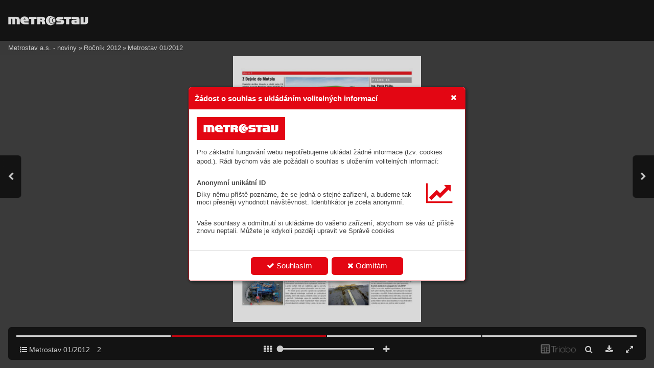

--- FILE ---
content_type: text/html; charset=UTF-8
request_url: https://noviny.metrostav.cz/metrostav-01-2012/strana-2
body_size: 91077
content:
<!DOCTYPE html>
<html lang="cs">
<head>
<!-- ---------------------------------------------------------------
     Powered by Triobo Digital Media Publishing (www.triobo.com)
---------------------------------------------------------------- -->
<title>Strana 2 | Metrostav 01/2012 | Metrostav</title>
<meta charset="utf-8">
<meta id="viewport" name="viewport" content="width=device-width, initial-scale=1, user-scalable=0" />
<meta name="description" content="" />
<meta name="mobile-web-app-capable" content="yes" />
<link rel='icon' sizes='180x180' type='image/png' href='https://triobodistribution.blob.core.windows.net/publisher3/appFavicon-23.png' />
<meta name="robots" content="index, follow" />
<link rel='apple-touch-icon' href='https://triobodistribution.blob.core.windows.net/publisher3/appFavicon-23.png' />
<meta name='apple-mobile-web-app-capable' content='yes' />
<meta name='apple-mobile-web-app-status-bar-style' content='black-translucent' />
<meta name='mobile-web-app-capable' content='yes' />
<meta name='apple-mobile-web-app-title' content='Metrostav a.s. - noviny' />
<meta name='application-name' content='Metrostav a.s. - noviny' />
<meta name='google-site-verification' content='Av0dLDV2SucaW_swfRkDBFN_jOlsZ5odv5GDtxwHS_g' />
<link rel="canonical" href="https://noviny.metrostav.cz/metrostav-01-2012/strana-2" />
<meta property="og:url" content="https://noviny.metrostav.cz/metrostav-01-2012/strana-2" />
<meta property="og:title" content="Strana 2 | Metrostav 01/2012 | Metrostav" />
<meta property="og:description" content="" />
<meta property="og:type" content="article" />
<meta property="og:site_name" content="Metrostav a.s. - noviny" />
<meta property="og:image" content="https://triobodistribution.blob.core.windows.net/public/ogPreview103819.jpg?ts=20211206190236" />
<meta property="og:image:width" content="768" />
<meta property="og:image:height" content="1024" />
<script type="application/ld+json">{"@context":"https://schema.org","@type":"Article","url":"https://noviny.metrostav.cz/metrostav-01-2012/strana-2","headline":"Strana 2","datePublished":"2021-12-06","image":"https://triobodistribution.blob.core.windows.net/public/ogPreview103819.jpg?ts=20211206190236"}</script><script type='text/javascript' src='/_release/tMini.js?20260123195928'></script>
<link type='text/css' href='/_release/tMini.css?20260120084343' rel='stylesheet'>
<script src="/_release/mainscript.php?h=c6118286aab602950c49abcf47f690bc&v=6d87e698"></script>
<script>
 // Define dataLayer and the gtag function.
 window.dataLayer = window.dataLayer || [];
 function gtag(){dataLayer.push(arguments);}

 // Default ad_storage to 'denied'.
 gtag('consent', 'default', {
  'ad_storage': 'denied',
  'analytics_storage': 'denied',
  'functionality_storage': 'denied',
  'personalization_storage': 'denied',
  'security_storage': 'denied',
 });
</script>
<script>(function(w,d,s,l,i){w[l]=w[l]||[];w[l].push({'gtm.start':
new Date().getTime(),event:'gtm.js'});var f=d.getElementsByTagName(s)[0],
j=d.createElement(s),dl=l!='dataLayer'?'&l='+l:'';j.async=true;j.src=
'https://www.googletagmanager.com/gtm.js?id='+i+dl;f.parentNode.insertBefore(j,f);
})(window,document,'script','dataLayer','GTM-PXN38R7');
</script>
<!-- End Google Tag Manager -->
</head>

<body><main>
<!-- publication 26: Metrostav -->
<div ord='1' domain='' class='publication' id='26' ts='2025-06-17 07:25:41' url='metrostav' themeId='7120' themeIdBeta='0' languages='cz' properties='{"hasLogo":true,"readerLogos":"BA","pageBackground":"rgb(255,255,255)","pageTextColor":"rgb(68,68,68)","highlightingColor":"rgba(227,6,19,1)","oppositeColor":"rgb(255,255,255)","headerBackground":"rgba(227,6,19,1)","headerIcons":"rgb(255,255,255)","dialogLogo":"B","underdrawingColor":"rgb(242,230,231)","buttonBorderRadius":"0.375em","areaBorderRadius":"0.375em","hasLogoa":true,"themeLogos":"AB","headerText":"rgb(255,255,255)"}' publicationTags='' formatVersion='3'>
<h3 class='title'>Metrostav</h3>
<p class='description'></p>



<!-- issue 3059 -->
<div class='issue' id='3059' ts='2021-12-08 13:27:51' url='metrostav-01-2012' type='0' issueMasterId='488' formatVersion='3' date='2012-01-12' pubDate='' tags='tag106' subscriptionGroups='' languages='' availability='0' visibility='0' productId='' pdfSourceId='122527' pdfParams='{"countOfFonts":3,"bgFormat":"svg"}' properties='{"prices":{"CZK":"0"},"centerfold":0,"enablePDFDownload":1,"isFeatured":0,"omitContent":0}' coverId='120440'>
<h1 class='title'>Metrostav 01/2012</h1>
<p class='description'></p>

<div class='issueMeta' fonts='[]'></div>
<ul class='articles'>
<li class='article' id='103818' ts='2021-12-06 19:02:30' url='strana-1' formatVersion='0' properties='' type='0' ord='1' versionId='120440' isAlwaysFree='0'><a href='/metrostav-01-2012/strana-1'><h3 class='title'>Strana 1</h3><p class='description'></p></a><div class='content'><div id='frame-0' class='frame frame-page frame-typePage' frame-type='page' tbase='' newidcounter='2'><div class='frame frame-typePdf' frame-type='pdf' id='frame-1' tbase=''><img class='frame_pdf' format='["object-fit:cover"]' tbase='' sourceid='src122528'></div></div></div><div class='htmlContent'><div id='pf1' class='pf w0 h0' data-page-no='1'><div class='pc pc1 w0 h0'><img class='bf' alt='' toLoad='bg103818.svg'/><div class='t m0 x0 h1 y0 ff1 fs0 fc0 sc0 ls0 ws0'><span class='fc3 sc0'>xxxx</span></div><div class='t m0 x0 h2 y1 ff1 fs1 fc1 sc0 ls1 ws0'><span class='fc3 sc0'>v</span><span class='fc3 sc0'>í</span><span class='_ _0'></span><span class='fc3 sc0'>c</span><span class='fc3 sc0'>e</span><span class='_ _0'></span><span class='fc3 sc0'> v</span><span class='fc3 sc0'>e</span><span class='_ _0'></span><span class='fc3 sc0'> f</span><span class='_ _0'></span><span class='fc3 sc0'>o</span><span class='fc3 sc0'>t</span><span class='fc3 sc0'>o</span><span class='_ _0'></span><span class='fc3 sc0'>r</span><span class='fc3 sc0'>e</span><span class='fc3 sc0'>p</span><span class='_ _0'></span><span class='fc3 sc0'>o</span><span class='_ _0'></span><span class='fc3 sc0'>r</span><span class='_ _1'></span><span class='fc3 sc0'>t</span><span class='fc3 sc0'>á</span><span class='fc3 sc0'>ž</span><span class='_ _0'></span><span class='fc3 sc0'>i</span><span class='fc3 sc0'> n</span><span class='_ _0'></span><span class='fc3 sc0'>a</span><span class='fc3 sc0'>  s</span><span class='fc3 sc0'>t</span><span class='_ _0'></span><span class='fc3 sc0'>r</span><span class='_ _2'></span><span class='fc3 sc0'>.</span><span class='_ _0'></span><span class='fc3 sc0'> 4</span></div><div class='t m0 x1 h3 y2 ff1 fs2 fc1 sc0 ls2 ws0'>ME<span class='_ _1'></span>T<span class='_ _1'></span>R<span class='_ _1'></span>OS<span class='_ _1'></span>TA<span class='_ _0'></span>V <span class='_ _1'></span>A.S. <span class='_ _1'></span>ČL<span class='_ _1'></span>EN <span class='_ _1'></span>D<span class='_ _1'></span>DM <span class='_ _1'></span>GRO<span class='_ _1'></span>UP</div><div class='t m0 x2 h4 y3 ff2 fs3 fc0 sc0 ls3 ws0'>KR<span class='_ _1'></span>Á<span class='_ _0'></span>TCE / A<span class='_ _1'></span>KT<span class='_ _1'></span>UÁL<span class='_ _1'></span>NĚ</div><div class='t m0 x3 h5 y4 ff2 fs4 fc2 sc0 ls4 ws0'>K<span class='_ _0'></span>o<span class='_ _2'></span>la<span class='_ _0'></span>u<span class='_ _0'></span>dac<span class='_ _0'></span>e na Bar<span class='_ _1'></span>r<span class='_ _1'></span>an<span class='_ _0'></span>do<span class='_ _0'></span>vě</div><div class='t m0 x4 h2 y5 ff1 fs1 fc1 sc0 ls5 ws0'>Další p<span class='_ _1'></span>ro<span class='_ _1'></span>r<span class='_ _1'></span>áž<span class='_ _1'></span>k<span class='_ _1'></span>a na me<span class='_ _1'></span>tr<span class='_ _1'></span>u V<span class='_ _0'></span>.A</div><div class='t m0 x4 h6 y6 ff1 fs5 fc1 sc0 ls6 ws0'>Z<span class='_ _1'></span>a úč<span class='_ _1'></span>a<span class='_ _1'></span>s<span class='_ _1'></span>ti p<span class='_ _1'></span>r<span class='_ _1'></span>a<span class='_ _1'></span>ž<span class='_ _1'></span>s<span class='_ _1'></span>ké<span class='_ _1'></span>ho p<span class='_ _1'></span>r<span class='_ _1'></span>im<span class='_ _1'></span>át<span class='_ _1'></span>o<span class='_ _1'></span>r<span class='_ _1'></span>a Bo<span class='_ _1'></span>h<span class='_ _1'></span>us<span class='_ _1'></span>la<span class='_ _1'></span>va S<span class='_ _1'></span>v<span class='_ _1'></span>o<span class='_ _1'></span>bo<span class='_ _1'></span>d<span class='_ _1'></span>y </div><div class='t m0 x4 h6 y7 ff1 fs5 fc1 sc0 ls6 ws0'>a z<span class='_ _1'></span>ás<span class='_ _1'></span>t<span class='_ _1'></span>u<span class='_ _1'></span>pc<span class='_ _1'></span>ů in<span class='_ _1'></span>v<span class='_ _1'></span>es<span class='_ _1'></span>t<span class='_ _1'></span>o<span class='_ _1'></span>r<span class='_ _1'></span>a i Me<span class='_ _1'></span>t<span class='_ _1'></span>r<span class='_ _1'></span>o<span class='_ _1'></span>s<span class='_ _1'></span>t<span class='_ _1'></span>av<span class='_ _1'></span>u b<span class='_ _1'></span>y mě<span class='_ _1'></span>la v<span class='_ _1'></span>e č<span class='_ _1'></span>t<span class='_ _3'></span>v<span class='_ _1'></span>r<span class='_ _1'></span>t<span class='_ _1'></span>ek<span class='_ _1'></span> </div><div class='t m0 x4 h6 y8 ff1 fs5 fc1 sc0 ls6 ws0'>19. led<span class='_ _1'></span>n<span class='_ _1'></span>a pr<span class='_ _1'></span>o<span class='_ _1'></span>bě<span class='_ _1'></span>hn<span class='_ _1'></span>o<span class='_ _1'></span>ut p<span class='_ _1'></span>r<span class='_ _1'></span>or<span class='_ _1'></span>á<span class='_ _1'></span>ž<span class='_ _1'></span>k<span class='_ _1'></span>a z<span class='_ _1'></span>em<span class='_ _1'></span>in<span class='_ _1'></span>ov<span class='_ _1'></span>éh<span class='_ _1'></span>o š<span class='_ _1'></span>t<span class='_ _1'></span>ít<span class='_ _1'></span>u A<span class='_ _1'></span>d<span class='_ _1'></span>éla<span class='_ _1'></span> </div><div class='t m0 x4 h6 y9 ff1 fs5 fc1 sc0 ls6 ws0'>do p<span class='_ _1'></span>r<span class='_ _1'></span>os<span class='_ _1'></span>t<span class='_ _1'></span>o<span class='_ _1'></span>r<span class='_ _1'></span>u s<span class='_ _1'></span>t<span class='_ _1'></span>ani<span class='_ _1'></span>c<span class='_ _1'></span>e Vel<span class='_ _1'></span>es<span class='_ _1'></span>la<span class='_ _1'></span>v<span class='_ _1'></span>ín n<span class='_ _1'></span>a tr<span class='_ _1'></span>a<span class='_ _1'></span>s<span class='_ _1'></span>e me<span class='_ _1'></span>t<span class='_ _1'></span>r<span class='_ _1'></span>a V.A. B<span class='_ _1'></span>li<span class='_ _1'></span>ž<span class='_ _1'></span>š<span class='_ _1'></span>í </div><div class='t m0 x4 h6 ya ff1 fs5 fc1 sc0 ls6 ws0'>po<span class='_ _1'></span>dr<span class='_ _1'></span>o<span class='_ _1'></span>bn<span class='_ _1'></span>o<span class='_ _1'></span>s<span class='_ _1'></span>ti n<span class='_ _1'></span>al<span class='_ _1'></span>ez<span class='_ _1'></span>n<span class='_ _1'></span>et<span class='_ _1'></span>e v p<span class='_ _1'></span>ří<span class='_ _3'></span>š<span class='_ _1'></span>t<span class='_ _1'></span>ím č<span class='_ _1'></span>ís<span class='_ _1'></span>le n<span class='_ _1'></span>a<span class='_ _1'></span>ši<span class='_ _1'></span>ch n<span class='_ _1'></span>o<span class='_ _1'></span>vi<span class='_ _1'></span>n.</div><div class='t m0 x5 h2 yb ff1 fs1 fc1 sc0 ls5 ws0'>Cena p<span class='_ _1'></span>ro di<span class='_ _1'></span>vi<span class='_ _1'></span>zi 1</div><div class='t m0 x5 h6 yc ff1 fs5 fc1 sc0 ls6 ws0'>Fo<span class='_ _1'></span>t<span class='_ _1'></span>ba<span class='_ _1'></span>lo<span class='_ _1'></span>v<span class='_ _1'></span>ý s<span class='_ _1'></span>t<span class='_ _1'></span>a<span class='_ _1'></span>di<span class='_ _1'></span>on<span class='_ _1'></span> </div><div class='t m0 x5 h6 yd ff1 fs5 fc1 sc0 ls5 ws0'>ve Štruncov<span class='_ _1'></span>ýc<span class='_ _1'></span>h <span class='_ _0'></span>sadech </div><div class='t m0 x5 h6 ye ff1 fs5 fc1 sc0 ls6 ws0'>v Pl<span class='_ _1'></span>z<span class='_ _1'></span>ni o<span class='_ _1'></span>bd<span class='_ _1'></span>r<span class='_ _1'></span>ž<span class='_ _1'></span>el o<span class='_ _1'></span>d O<span class='_ _1'></span>k<span class='_ _1'></span>r<span class='_ _1'></span>e<span class='_ _1'></span>sn<span class='_ _1'></span>í </div><div class='t m0 x5 h6 yf ff1 fs5 fc1 sc0 ls5 ws0'>hospodář<span class='_ _1'></span>ské komor<span class='_ _1'></span>y </div><div class='t m0 x5 h6 y10 ff1 fs5 fc1 sc0 ls6 ws0'>Pl<span class='_ _1'></span>z<span class='_ _1'></span>eň<span class='_ _1'></span>s<span class='_ _1'></span>ko C<span class='_ _1'></span>e<span class='_ _1'></span>nu z<span class='_ _1'></span>a v<span class='_ _3'></span>ý<span class='_ _1'></span>z<span class='_ _1'></span>na<span class='_ _1'></span>mn<span class='_ _1'></span>ý<span class='_ _1'></span> </div><div class='t m0 x5 h6 y11 ff1 fs5 fc1 sc0 ls6 ws0'>in<span class='_ _1'></span>ve<span class='_ _1'></span>s<span class='_ _1'></span>t<span class='_ _1'></span>ič<span class='_ _1'></span>n<span class='_ _1'></span>í po<span class='_ _1'></span>či<span class='_ _1'></span>n. O<span class='_ _1'></span>ce<span class='_ _1'></span>n<span class='_ _1'></span>ěn<span class='_ _1'></span>í </div><div class='t m0 x5 h6 y12 ff1 fs5 fc1 sc0 ls6 ws0'>př<span class='_ _1'></span>e<span class='_ _1'></span>v<span class='_ _1'></span>z<span class='_ _1'></span>a<span class='_ _1'></span>li pr<span class='_ _1'></span>im<span class='_ _1'></span>á<span class='_ _1'></span>to<span class='_ _1'></span>r P<span class='_ _1'></span>lz<span class='_ _1'></span>n<span class='_ _1'></span>ě </div><div class='t m0 x4 h6 y13 ff1 fs5 fc1 sc0 ls6 ws0'>Ma<span class='_ _1'></span>r<span class='_ _1'></span>t<span class='_ _1'></span>in B<span class='_ _1'></span>a<span class='_ _1'></span>x<span class='_ _1'></span>a a ř<span class='_ _1'></span>ed<span class='_ _1'></span>it<span class='_ _1'></span>el m<span class='_ _1'></span>ís<span class='_ _1'></span>t<span class='_ _1'></span>n<span class='_ _1'></span>í<span class='_ _1'></span>ho o<span class='_ _1'></span>bl<span class='_ _1'></span>as<span class='_ _1'></span>t<span class='_ _1'></span>ní<span class='_ _3'></span>ho z<span class='_ _1'></span>a<span class='_ _1'></span>s<span class='_ _1'></span>t<span class='_ _1'></span>ou<span class='_ _1'></span>pe<span class='_ _1'></span>ní<span class='_ _1'></span> </div><div class='t m0 x4 h6 y14 ff1 fs5 fc1 sc0 ls5 ws0'>divize 1<span class='_ _0'></span> Metr<span class='_ _1'></span>ost<span class='_ _1'></span>avu Ing.<span class='_ _0'></span> Václav <span class='_ _0'></span>Apolín 1<span class='_ _0'></span>3.<span class='_ _0'></span> prosince </div><div class='t m0 x4 h6 y15 ff1 fs5 fc1 sc0 ls6 ws0'>na s<span class='_ _1'></span>la<span class='_ _1'></span>v<span class='_ _1'></span>no<span class='_ _1'></span>s<span class='_ _1'></span>t<span class='_ _1'></span>ní<span class='_ _1'></span>m Ga<span class='_ _1'></span>la<span class='_ _1'></span>ve<span class='_ _1'></span>č<span class='_ _1'></span>er<span class='_ _1'></span>u v<span class='_ _1'></span>el<span class='_ _1'></span>et<span class='_ _1'></span>r<span class='_ _1'></span>h<span class='_ _1'></span>u FI<span class='_ _1'></span>NP<span class='_ _1'></span>E<span class='_ _3'></span>X 2<span class='_ _1'></span>0<span class='_ _1'></span>11<span class='_ _0'></span>.</div><div class='t m0 x4 h2 y16 ff1 fs1 fc1 sc0 ls5 ws0'>Eur<span class='_ _1'></span>oS<span class='_ _1'></span>hop Re<span class='_ _1'></span>tail De<span class='_ _1'></span>sign Awar<span class='_ _1'></span>d 2<span class='_ _1'></span>0<span class='_ _1'></span>1<span class='_ _0'></span>2</div><div class='t m0 x4 h6 y17 ff1 fs5 fc1 sc0 ls5 ws0'>Pánsk<span class='_ _1'></span>á <span class='_ _0'></span>pas<span class='_ _1'></span>áž v<span class='_ _0'></span> Praz<span class='_ _1'></span>e,<span class='_ _0'></span> kt<span class='_ _1'></span>erá vznik<span class='_ _1'></span>la <span class='_ _0'></span>dík<span class='_ _3'></span>y <span class='_ _0'></span>developer<span class='_ _1'></span>ské </div><div class='t m0 x4 h6 y18 ff1 fs5 fc1 sc0 ls5 ws0'>ak<span class='_ _1'></span>tivi<span class='_ _1'></span>tě Metros<span class='_ _1'></span>tav<span class='_ _1'></span>u <span class='_ _0'></span>a nabízí<span class='_ _0'></span> luxusní zboží určené převáž<span class='_ _1'></span>ně </div><div class='t m0 x4 h6 y19 ff1 fs5 fc1 sc0 ls6 ws0'>mu<span class='_ _1'></span>ž<span class='_ _1'></span>ů<span class='_ _1'></span>m, by<span class='_ _1'></span>l<span class='_ _1'></span>a no<span class='_ _1'></span>mi<span class='_ _1'></span>no<span class='_ _1'></span>vá<span class='_ _1'></span>n<span class='_ _1'></span>a do s<span class='_ _1'></span>ou<span class='_ _1'></span>t<span class='_ _1'></span>ě<span class='_ _1'></span>ž<span class='_ _1'></span>e o ne<span class='_ _1'></span>jle<span class='_ _1'></span>p<span class='_ _1'></span>ší o<span class='_ _1'></span>bc<span class='_ _1'></span>h<span class='_ _1'></span>od<span class='_ _1'></span>y<span class='_ _1'></span> </div><div class='t m0 x4 h6 y1a ff1 fs5 fc1 sc0 ls5 ws0'>svě<span class='_ _1'></span>ta EuroShop Retail<span class='_ _0'></span> Design <span class='_ _0'></span>Awar<span class='_ _1'></span>d <span class='_ _0'></span>20<span class='_ _1'></span>12<span class='_ _0'></span>. Pořádá ji </div><div class='t m0 x4 h6 y1b ff1 fs5 fc1 sc0 ls6 ws0'>ně<span class='_ _1'></span>me<span class='_ _1'></span>c<span class='_ _1'></span>ké E<span class='_ _1'></span>H<span class='_ _1'></span>I ve s<span class='_ _1'></span>po<span class='_ _1'></span>lu<span class='_ _1'></span>pr<span class='_ _1'></span>á<span class='_ _1'></span>ci s N<span class='_ _1'></span>a<span class='_ _1'></span>ti<span class='_ _1'></span>on<span class='_ _1'></span>al R<span class='_ _1'></span>et<span class='_ _1'></span>a<span class='_ _1'></span>il F<span class='_ _1'></span>ed<span class='_ _1'></span>er<span class='_ _1'></span>a<span class='_ _1'></span>t<span class='_ _1'></span>io<span class='_ _1'></span>n </div><div class='t m0 x4 h6 y1c ff1 fs5 fc1 sc0 ls6 ws0'>US<span class='_ _1'></span>A a j<span class='_ _1'></span>ejí v<span class='_ _1'></span>í<span class='_ _1'></span>tě<span class='_ _1'></span>z b<span class='_ _1'></span>ud<span class='_ _1'></span>e v<span class='_ _1'></span>y<span class='_ _1'></span>h<span class='_ _1'></span>lá<span class='_ _1'></span>š<span class='_ _1'></span>en 16. l<span class='_ _1'></span>ed<span class='_ _1'></span>na v N<span class='_ _1'></span>e<span class='_ _1'></span>w Yor<span class='_ _1'></span>k<span class='_ _1'></span>u.  </div><div class='t m0 x5 h2 y1d ff1 fs1 fc1 sc0 ls5 ws0'>Pr<span class='_ _1'></span>ah<span class='_ _1'></span>a pr<span class='_ _1'></span>ůjez<span class='_ _1'></span>dněj<span class='_ _1'></span>ší</div><div class='t m0 x5 h6 y1e ff1 fs5 fc1 sc0 ls5 ws0'>V <span class='_ _0'></span>pondělí 1<span class='_ _0'></span>9.<span class='_ _0'></span> prosince 2011 </div><div class='t m0 x5 h6 y1f ff1 fs5 fc1 sc0 ls5 ws0'>byla pro <span class='_ _0'></span>doprav<span class='_ _1'></span>u znovu </div><div class='t m0 x5 h6 y20 ff1 fs5 fc1 sc0 ls5 ws0'>otev<span class='_ _1'></span>řena část Pato<span class='_ _1'></span>čkov<span class='_ _1'></span>y </div><div class='t m0 x5 h6 y21 ff1 fs5 fc1 sc0 ls6 ws0'>uli<span class='_ _1'></span>ce v P<span class='_ _1'></span>r<span class='_ _1'></span>a<span class='_ _1'></span>z<span class='_ _1'></span>e 6, k<span class='_ _3'></span>te<span class='_ _1'></span>r<span class='_ _1'></span>ou<span class='_ _1'></span> </div><div class='t m0 x5 h6 y22 ff1 fs5 fc1 sc0 ls5 ws0'>na <span class='_ _0'></span>dv<span class='_ _1'></span>a <span class='_ _0'></span>ro<span class='_ _1'></span>k<span class='_ _1'></span>y <span class='_ _0'></span>blokov<span class='_ _1'></span>ala </div><div class='t m0 x5 h6 y23 ff1 fs5 fc1 sc0 ls5 ws0'>st<span class='_ _1'></span>avba SAT<span class='_ _0'></span> 2B.<span class='_ _0'></span> Na <span class='_ _0'></span>tét<span class='_ _1'></span>o </div><div class='t m0 x5 h6 y24 ff1 fs5 fc1 sc0 ls5 ws0'>propojce Strahov<span class='_ _1'></span>ského </div><div class='t m0 x4 h6 y25 ff1 fs5 fc1 sc0 ls6 ws0'>tu<span class='_ _1'></span>ne<span class='_ _1'></span>lu a k<span class='_ _1'></span>om<span class='_ _1'></span>pl<span class='_ _1'></span>ex<span class='_ _1'></span>u Bl<span class='_ _1'></span>an<span class='_ _1'></span>k<span class='_ _1'></span>a pr<span class='_ _1'></span>a<span class='_ _1'></span>c<span class='_ _1'></span>uje j<span class='_ _1'></span>ak<span class='_ _1'></span>o s<span class='_ _1'></span>ub<span class='_ _1'></span>do<span class='_ _1'></span>da<span class='_ _1'></span>v<span class='_ _1'></span>at<span class='_ _1'></span>el i t<span class='_ _3'></span>ý<span class='_ _1'></span>m </div><div class='t m0 x4 h6 y26 ff1 fs5 fc1 sc0 ls6 ws0'>In<span class='_ _1'></span>g. Tomá<span class='_ _1'></span>š<span class='_ _1'></span>e Ko<span class='_ _1'></span>ho<span class='_ _1'></span>u<span class='_ _1'></span>t<span class='_ _1'></span>a z di<span class='_ _1'></span>v<span class='_ _1'></span>iz<span class='_ _1'></span>e 5. V<span class='_ _1'></span>íc<span class='_ _1'></span>e n<span class='_ _1'></span>ež 3<span class='_ _1'></span>5 0<span class='_ _1'></span>0<span class='_ _1'></span>0 ř<span class='_ _3'></span>id<span class='_ _1'></span>ič<span class='_ _1'></span>ům<span class='_ _1'></span>, </div><div class='t m0 x4 h6 y27 ff1 fs5 fc1 sc0 ls6 ws0'>k<span class='_ _1'></span>t<span class='_ _1'></span>e<span class='_ _1'></span>ří m<span class='_ _1'></span>u<span class='_ _1'></span>se<span class='_ _1'></span>li de<span class='_ _1'></span>nn<span class='_ _1'></span>ě p<span class='_ _1'></span>ou<span class='_ _1'></span>ž<span class='_ _1'></span>ív<span class='_ _1'></span>a<span class='_ _1'></span>t ko<span class='_ _1'></span>m<span class='_ _1'></span>pli<span class='_ _1'></span>ko<span class='_ _1'></span>v<span class='_ _1'></span>an<span class='_ _1'></span>ou o<span class='_ _1'></span>bjí<span class='_ _3'></span>ž<span class='_ _1'></span>ď<span class='_ _3'></span>k<span class='_ _1'></span>u<span class='_ _1'></span>, </div><div class='t m0 x4 h6 y28 ff1 fs5 fc1 sc0 ls5 ws0'>se nyní <span class='_ _0'></span>ces<span class='_ _1'></span>ta zkrá<span class='_ _1'></span>tila <span class='_ _0'></span>nejméně <span class='_ _0'></span>o deset <span class='_ _0'></span>minut. Úsek <span class='_ _0'></span>se </div><div class='t m0 x4 h6 y29 ff1 fs5 fc1 sc0 ls6 ws0'>po<span class='_ _1'></span>da<span class='_ _1'></span>ř<span class='_ _1'></span>il<span class='_ _1'></span>o z<span class='_ _1'></span>pr<span class='_ _1'></span>ů<span class='_ _1'></span>je<span class='_ _1'></span>z<span class='_ _1'></span>dn<span class='_ _1'></span>it o r<span class='_ _1'></span>o<span class='_ _1'></span>k dř<span class='_ _1'></span>í<span class='_ _1'></span>v, ne<span class='_ _1'></span>ž u<span class='_ _1'></span>v<span class='_ _1'></span>a<span class='_ _1'></span>žo<span class='_ _1'></span>v<span class='_ _1'></span>al pl<span class='_ _1'></span>án<span class='_ _1'></span>. </div><div class='t m0 x4 h2 y2a ff1 fs1 fc1 sc0 ls5 ws0'>Gr<span class='_ _1'></span>at<span class='_ _1'></span>ulujeme k úsp<span class='_ _1'></span>ěš<span class='_ _1'></span>nému r<span class='_ _1'></span>o<span class='_ _1'></span>k<span class='_ _1'></span>u 20<span class='_ _1'></span>11</div><div class='t m0 x4 h6 y2b ff1 fs5 fc1 sc0 ls6 ws0'>Ob<span class='_ _1'></span>ě s<span class='_ _1'></span>po<span class='_ _1'></span>r<span class='_ _1'></span>t<span class='_ _1'></span>ov<span class='_ _1'></span>k<span class='_ _3'></span>y<span class='_ _1'></span>n<span class='_ _1'></span>ě, k<span class='_ _1'></span>t<span class='_ _1'></span>e<span class='_ _1'></span>ré p<span class='_ _1'></span>o<span class='_ _1'></span>dp<span class='_ _1'></span>or<span class='_ _1'></span>uj<span class='_ _1'></span>e Me<span class='_ _1'></span>t<span class='_ _1'></span>r<span class='_ _1'></span>o<span class='_ _1'></span>s<span class='_ _1'></span>t<span class='_ _1'></span>av –<span class='_ _1'></span> </div><div class='t m0 x4 h6 y2c ff1 fs5 fc1 sc0 ls5 ws0'>r<span class='_ _1'></span>ychlobruslař<span class='_ _3'></span>ka Martina Sáblíková i<span class='_ _0'></span> oš<span class='_ _1'></span>těpař<span class='_ _1'></span>k<span class='_ _1'></span>a <span class='_ _0'></span>Barbo<span class='_ _1'></span>ra </div><div class='t m0 x4 h6 y2d ff1 fs5 fc1 sc0 ls6 ws0'>Šp<span class='_ _1'></span>o<span class='_ _1'></span>tá<span class='_ _1'></span>k<span class='_ _1'></span>ov<span class='_ _1'></span>á, s<span class='_ _1'></span>e um<span class='_ _1'></span>ís<span class='_ _1'></span>t<span class='_ _1'></span>il<span class='_ _1'></span>y v pr<span class='_ _3'></span>v<span class='_ _1'></span>ní d<span class='_ _1'></span>e<span class='_ _1'></span>sí<span class='_ _1'></span>t<span class='_ _1'></span>ce n<span class='_ _1'></span>ejl<span class='_ _1'></span>ep<span class='_ _1'></span>š<span class='_ _1'></span>íc<span class='_ _1'></span>h sp<span class='_ _1'></span>or<span class='_ _3'></span>t<span class='_ _1'></span>ov<span class='_ _1'></span>c<span class='_ _1'></span>ů </div><div class='t m0 x4 h6 y2e ff1 fs5 fc1 sc0 ls6 ws0'>r<span class='_ _1'></span>ok<span class='_ _1'></span>u 2<span class='_ _1'></span>0<span class='_ _1'></span>11. Rek<span class='_ _1'></span>or<span class='_ _1'></span>d<span class='_ _1'></span>ní p<span class='_ _1'></span>oč<span class='_ _1'></span>e<span class='_ _1'></span>t v<span class='_ _1'></span>íc<span class='_ _1'></span>e ne<span class='_ _1'></span>ž 2<span class='_ _1'></span>5<span class='_ _1'></span>0 na<span class='_ _1'></span>š<span class='_ _1'></span>ic<span class='_ _1'></span>h s<span class='_ _1'></span>po<span class='_ _1'></span>r<span class='_ _1'></span>t<span class='_ _1'></span>ov<span class='_ _1'></span>n<span class='_ _1'></span>íc<span class='_ _1'></span>h </div><div class='t m0 x4 h6 y2f ff1 fs5 fc1 sc0 ls5 ws0'>novinář<span class='_ _1'></span>ů <span class='_ _0'></span>udělil <span class='_ _0'></span>v tradiční <span class='_ _0'></span>anke<span class='_ _1'></span>tě Barboře Špotákové </div><div class='t m0 x4 h6 y30 ff1 fs5 fc1 sc0 ls6 ws0'>z<span class='_ _1'></span>a v<span class='_ _1'></span>ý<span class='_ _1'></span>k<span class='_ _1'></span>on<span class='_ _1'></span>y l<span class='_ _1'></span>oň<span class='_ _1'></span>s<span class='_ _1'></span>ké<span class='_ _1'></span>ho r<span class='_ _1'></span>o<span class='_ _1'></span>k<span class='_ _1'></span>u 10<span class='_ _1'></span>17 bo<span class='_ _1'></span>dů<span class='_ _1'></span>. Um<span class='_ _1'></span>ís<span class='_ _1'></span>t<span class='_ _1'></span>il<span class='_ _1'></span>a se s n<span class='_ _1'></span>imi<span class='_ _1'></span> </div><div class='t m0 x4 h6 y31 ff1 fs5 fc1 sc0 ls6 ws0'>na o<span class='_ _1'></span>s<span class='_ _1'></span>mé<span class='_ _1'></span>m mí<span class='_ _1'></span>s<span class='_ _1'></span>tě<span class='_ _1'></span>. Ma<span class='_ _1'></span>r<span class='_ _1'></span>t<span class='_ _1'></span>in<span class='_ _1'></span>a S<span class='_ _1'></span>ábl<span class='_ _1'></span>í<span class='_ _1'></span>ko<span class='_ _1'></span>v<span class='_ _1'></span>á zí<span class='_ _1'></span>s<span class='_ _1'></span>k<span class='_ _1'></span>ala b<span class='_ _1'></span>o<span class='_ _1'></span>dů 14<span class='_ _1'></span>2<span class='_ _1'></span>0 a t<span class='_ _1'></span>y<span class='_ _1'></span> </div><div class='t m0 x4 h6 y32 ff1 fs5 fc1 sc0 ls6 ws0'>ji po<span class='_ _1'></span>s<span class='_ _1'></span>t<span class='_ _1'></span>a<span class='_ _1'></span>v<span class='_ _1'></span>il<span class='_ _1'></span>y na p<span class='_ _1'></span>om<span class='_ _1'></span>y<span class='_ _1'></span>sl<span class='_ _1'></span>n<span class='_ _1'></span>ý br<span class='_ _1'></span>o<span class='_ _1'></span>nz<span class='_ _1'></span>o<span class='_ _1'></span>v<span class='_ _1'></span>ý s<span class='_ _1'></span>t<span class='_ _1'></span>u<span class='_ _1'></span>pín<span class='_ _1'></span>e<span class='_ _1'></span>k. O<span class='_ _1'></span>b<span class='_ _1'></span>ěm<span class='_ _1'></span>a jim<span class='_ _1'></span> </div><div class='t m0 x4 h6 y33 ff1 fs5 fc1 sc0 ls6 ws0'>dě<span class='_ _1'></span>k<span class='_ _1'></span>uj<span class='_ _1'></span>em<span class='_ _1'></span>e z<span class='_ _1'></span>a v<span class='_ _1'></span>ý<span class='_ _1'></span>b<span class='_ _1'></span>or<span class='_ _1'></span>n<span class='_ _1'></span>ou r<span class='_ _1'></span>e<span class='_ _1'></span>pr<span class='_ _1'></span>e<span class='_ _1'></span>z<span class='_ _1'></span>en<span class='_ _1'></span>t<span class='_ _1'></span>a<span class='_ _1'></span>ci a b<span class='_ _1'></span>lah<span class='_ _1'></span>o<span class='_ _1'></span>př<span class='_ _1'></span>e<span class='_ _1'></span>jem<span class='_ _1'></span>e!</div><div class='t m0 x6 h7 y34 ff2 fs6 fc1 sc0 ls5 ws0'>Kladens<span class='_ _1'></span>ké Lego r<span class='_ _1'></span>o<span class='_ _1'></span>s<span class='_ _1'></span>t<span class='_ _1'></span>e</div><div class='t m0 x6 h8 y35 ff1 fs7 fc1 sc0 ls7 ws0'>V K<span class='_ _3'></span>r<span class='_ _3'></span>o<span class='_ _1'></span>č<span class='_ _1'></span>e<span class='_ _3'></span>h<span class='_ _1'></span>l<span class='_ _1'></span>a<span class='_ _1'></span>v<span class='_ _1'></span>e<span class='_ _1'></span>c<span class='_ _3'></span>h u<span class='_ _1'></span> K<span class='_ _3'></span>l<span class='_ _1'></span>a<span class='_ _1'></span>d<span class='_ _1'></span>n<span class='_ _1'></span>a<span class='_ _1'></span> r<span class='_ _1'></span>o<span class='_ _3'></span>z<span class='_ _3'></span>š<span class='_ _1'></span>i<span class='_ _1'></span>ř<span class='_ _3'></span>u<span class='_ _1'></span>j<span class='_ _1'></span>e o<span class='_ _3'></span>d l<span class='_ _1'></span>o<span class='_ _3'></span>ň<span class='_ _1'></span>s<span class='_ _3'></span>k<span class='_ _1'></span>é<span class='_ _1'></span>h<span class='_ _1'></span>o<span class='_ _1'></span> č<span class='_ _1'></span>e<span class='_ _1'></span>r<span class='_ _3'></span>v<span class='_ _3'></span>e<span class='_ _1'></span>n<span class='_ _1'></span><span class='ls5'>-</span></div><div class='t m0 x6 h8 y36 ff1 fs7 fc1 sc0 ls5 ws0'>ce t<span class='_ _3'></span>ým <span class='_ _1'></span>Ing. P<span class='_ _1'></span>et<span class='_ _1'></span>ra <span class='_ _1'></span>Mac<span class='_ _1'></span>háč<span class='_ _1'></span>ka <span class='_ _1'></span>z di<span class='_ _1'></span>vi<span class='_ _1'></span>ze 3 <span class='_ _1'></span>ar<span class='_ _1'></span>eál n<span class='_ _1'></span>a v<span class='_ _1'></span>ý<span class='_ _1'></span>r<span class='_ _1'></span>obu </div><div class='t m0 x6 h8 y37 ff1 fs7 fc1 sc0 ls5 ws0'>hr<span class='_ _1'></span>ače<span class='_ _1'></span>k <span class='_ _3'></span>z<span class='_ _1'></span>nač<span class='_ _1'></span>k<span class='_ _1'></span>y <span class='_ _4'></span>Lego. <span class='_ _4'></span>Pr<span class='_ _1'></span>v<span class='_ _1'></span>ní <span class='_ _4'></span>et<span class='_ _1'></span>apa <span class='_ _3'></span>v<span class='_ _3'></span>ýs<span class='_ _1'></span>t<span class='_ _1'></span>av<span class='_ _1'></span>by,<span class='_ _0'></span> <span class='_ _4'></span>z<span class='_ _1'></span>ahrn<span class='_ _1'></span>ující </div><div class='t m0 x6 h8 y38 ff1 fs7 fc1 sc0 ls8 ws0'>h<span class='_ _1'></span>a<span class='_ _1'></span>l<span class='_ _1'></span>y<span class='_ _1'></span> L<span class='_ _1'></span>, C<span class='_ _1'></span> a D<span class='_ _1'></span> a<span class='_ _1'></span> a<span class='_ _1'></span>dm<span class='_ _1'></span>i<span class='_ _1'></span>n<span class='_ _1'></span>i<span class='_ _1'></span>s<span class='_ _3'></span>t<span class='_ _1'></span>r<span class='_ _3'></span>a<span class='_ _1'></span>t<span class='_ _1'></span>i<span class='_ _3'></span>v<span class='_ _1'></span>n<span class='_ _1'></span>í<span class='_ _1'></span> b<span class='_ _1'></span>u<span class='_ _1'></span>d<span class='_ _1'></span>o<span class='_ _1'></span>v<span class='_ _3'></span>y<span class='_ _1'></span> A<span class='_ _1'></span> a B<span class='_ _1'></span>, s<span class='_ _3'></span>e c<span class='_ _1'></span>h<span class='_ _3'></span>ý<span class='_ _1'></span>l<span class='_ _1'></span>í k<span class='_ _1'></span>e<span class='_ _1'></span> </div><div class='t m0 x6 h8 y39 ff1 fs7 fc1 sc0 ls5 ws0'>konc<span class='_ _1'></span>i. <span class='_ _2'></span>Z<span class='_ _1'></span>nač<span class='_ _1'></span>ně <span class='_ _0'></span>pok<span class='_ _1'></span>r<span class='_ _1'></span>oč<span class='_ _1'></span>ily <span class='_ _0'></span>i <span class='_ _0'></span>prá<span class='_ _1'></span>ce <span class='_ _0'></span>na <span class='_ _0'></span>dr<span class='_ _1'></span>uhé <span class='_ _0'></span>et<span class='_ _1'></span>apě, <span class='_ _0'></span>v <span class='_ _0'></span>ní<span class='_ _1'></span>ž <span class='_ _0'></span>by </div><div class='t m0 x6 h8 y3a ff1 fs7 fc1 sc0 ls9 ws0'>mě<span class='_ _1'></span>ly <span class='_ _1'></span>d<span class='_ _1'></span>o 3<span class='_ _1'></span>0. <span class='_ _1'></span>č<span class='_ _1'></span>er<span class='_ _3'></span>v<span class='_ _1'></span>na <span class='_ _1'></span>2<span class='_ _1'></span>0<span class='_ _1'></span>12 v<span class='_ _3'></span>y<span class='_ _1'></span>r<span class='_ _1'></span>ůs<span class='_ _1'></span>t <span class='_ _1'></span>d<span class='_ _1'></span>al<span class='_ _1'></span>ší <span class='_ _1'></span>ha<span class='_ _1'></span>ly <span class='_ _1'></span>A <span class='_ _1'></span>a <span class='_ _1'></span>B.</div><div class='t m0 x6 h9 y3b ff3 fs7 fc1 sc0 ls9 ws0'> <span class='_ _5'> </span>„<span class='_ _0'></span>Veš<span class='_ _1'></span>ke<span class='_ _1'></span>ré <span class='_ _4'></span>ve<span class='_ _1'></span>nko<span class='_ _1'></span>vn<span class='_ _1'></span>í <span class='_ _3'></span>in<span class='_ _1'></span>ž<span class='_ _1'></span>en<span class='_ _1'></span>ýr<span class='_ _1'></span>sk<span class='_ _1'></span>é <span class='_ _3'></span>o<span class='_ _1'></span>bje<span class='_ _1'></span>k<span class='_ _1'></span>t<span class='_ _3'></span>y <span class='_ _3'></span>j<span class='_ _1'></span>sm<span class='_ _1'></span>e <span class='_ _3'></span>u<span class='_ _1'></span>ž <span class='_ _3'></span>té<span class='_ _1'></span>mě<span class='_ _1'></span>ř </div><div class='t m0 x6 h9 y2a ff3 fs7 fc1 sc0 lsa ws0'>do<span class='_ _1'></span>k<span class='_ _1'></span>on<span class='_ _1'></span>č<span class='_ _1'></span>i<span class='_ _1'></span>li<span class='_ _1'></span>, a<span class='_ _1'></span>ť s<span class='_ _1'></span>e<span class='_ _1'></span> je<span class='_ _1'></span>d<span class='_ _1'></span>n<span class='_ _1'></span>á o a<span class='_ _1'></span>r<span class='_ _1'></span>e<span class='_ _1'></span>á<span class='_ _1'></span>lo<span class='_ _1'></span>v<span class='_ _1'></span>é r<span class='_ _1'></span>oz<span class='_ _3'></span>v<span class='_ _1'></span>od<span class='_ _1'></span>y<span class='_ _1'></span> de<span class='_ _1'></span>š<span class='_ _3'></span>ťo<span class='_ _1'></span>v<span class='_ _1'></span>é a s<span class='_ _1'></span>p<span class='_ _1'></span>la<span class='_ _3'></span>š<span class='ls5'>-</span></div><div class='t m0 x6 h9 y2b ff3 fs7 fc1 sc0 lsb ws0'>kové kana<span class='_ _1'></span>liz<span class='_ _1'></span>ace, vodovodní a spr<span class='_ _1'></span>inkler<span class='_ _1'></span>ovou síť či v<span class='_ _1'></span>ý<span class='_ _1'></span>st<span class='_ _1'></span>av<span class='ls5'>-</span></div><div class='t m0 x6 h9 y3c ff3 fs7 fc1 sc0 ls5 ws0'>bu <span class='_ _1'></span>r<span class='_ _1'></span>eten<span class='_ _1'></span>ční <span class='_ _3'></span>deš<span class='_ _1'></span>ťové <span class='_ _3'></span>nádr<span class='_ _1'></span>ž<span class='_ _1'></span>e,<span class='_ _0'></span>“ <span class='_ _1'></span>v<span class='_ _3'></span>ypoč<span class='_ _1'></span>ít<span class='_ _1'></span>ává <span class='_ _3'></span>Ing. <span class='_ _1'></span>M<span class='_ _1'></span>achá<span class='_ _1'></span>ček<span class='_ _1'></span>, </div><div class='t m0 x6 h9 y3d ff3 fs7 fc1 sc0 ls9 ws0'>je<span class='_ _1'></span>ho<span class='_ _1'></span>ž <span class='_ _1'></span>l<span class='_ _1'></span>id<span class='_ _1'></span>é <span class='_ _3'></span>dne<span class='_ _1'></span>s <span class='_ _3'></span>so<span class='_ _1'></span>us<span class='_ _1'></span>tř<span class='_ _1'></span>e<span class='_ _1'></span>ď<span class='_ _1'></span>uj<span class='_ _1'></span>í <span class='_ _1'></span>p<span class='_ _1'></span>oz<span class='_ _1'></span>or<span class='_ _1'></span>no<span class='_ _1'></span>st <span class='_ _3'></span>n<span class='_ _1'></span>a <span class='_ _3'></span>ří<span class='_ _1'></span>z<span class='_ _1'></span>ení <span class='_ _3'></span>v<span class='_ _1'></span>ni<span class='_ _1'></span>t<span class='_ _1'></span>řn<span class='_ _1'></span>íc<span class='_ _1'></span>h </div><div class='t m0 x6 h9 y3e ff3 fs7 fc1 sc0 ls5 ws0'>prac<span class='_ _1'></span>í <span class='_ _6'> </span>ve <span class='_ _6'> </span>v<span class='_ _1'></span>ýr<span class='_ _1'></span>obních <span class='_ _6'> </span>h<span class='_ _1'></span>alách <span class='_ _7'> </span>L <span class='_ _6'> </span>a <span class='_ _6'> </span>C, <span class='_ _6'> </span>ve <span class='_ _6'> </span>sk<span class='_ _1'></span>ladova<span class='_ _1'></span>cí <span class='_ _6'> </span>hal<span class='_ _1'></span>e <span class='_ _6'> </span>D </div><div class='t m1 x6 h9 y3f ff3 fs7 fc1 sc0 lsc ws0'>a<span class='_ _1'></span> v<span class='_ _1'></span> a<span class='_ _1'></span>d<span class='_ _1'></span>m<span class='_ _3'></span>i<span class='_ _1'></span>n<span class='_ _3'></span>i<span class='_ _1'></span>s<span class='_ _3'></span>t<span class='_ _3'></span>r<span class='_ _1'></span>a<span class='_ _3'></span>t<span class='_ _3'></span>i<span class='_ _3'></span>v<span class='_ _1'></span>n<span class='_ _3'></span>í<span class='_ _1'></span>c<span class='_ _3'></span>h<span class='_ _1'></span> b<span class='_ _1'></span>u<span class='_ _3'></span>d<span class='_ _1'></span>o<span class='_ _3'></span>v<span class='_ _1'></span>á<span class='_ _3'></span>c<span class='_ _1'></span>h<span class='_ _1'></span> A<span class='_ _1'></span> a<span class='_ _1'></span> B<span class='_ _3'></span>,<span class='_ _1'></span> j<span class='_ _1'></span>e<span class='_ _3'></span>j<span class='_ _1'></span>i<span class='_ _3'></span>c<span class='_ _1'></span>h<span class='_ _3'></span>ž<span class='_ _1'></span> h<span class='_ _1'></span>r<span class='_ _3'></span>u<span class='_ _1'></span>b<span class='_ _3'></span>á<span class='_ _1'></span> s<span class='_ _3'></span>t<span class='_ _3'></span>a<span class='_ _1'></span>v<span class='_ _3'></span>b<span class='_ _3'></span>a<span class='_ _1'></span> </div><div class='t m0 x6 h9 y40 ff3 fs7 fc1 sc0 ls9 ws0'>sko<span class='_ _1'></span>nč<span class='_ _1'></span>il<span class='_ _1'></span>a <span class='_ _4'></span>v<span class='_ _1'></span>lo<span class='_ _1'></span>ni <span class='_ _4'></span>v <span class='_ _6'></span>pro<span class='_ _1'></span>sin<span class='_ _1'></span>c<span class='_ _1'></span>i. <span class='_ _4'></span>V <span class='_ _4'></span>h<span class='_ _1'></span>al<span class='_ _1'></span>á<span class='_ _1'></span>ch <span class='_ _4'></span>i <span class='_ _6'></span>v <span class='_ _3'></span>j<span class='_ _1'></span>ej<span class='_ _1'></span>ic<span class='_ _1'></span>h <span class='_ _4'></span>v<span class='_ _1'></span>es<span class='_ _1'></span>t<span class='_ _1'></span>av<span class='_ _1'></span>b<span class='_ _1'></span>ách<span class='_ _1'></span> </div><div class='t m0 x6 h9 y41 ff3 fs7 fc1 sc0 ls9 ws0'>in<span class='_ _1'></span>te<span class='_ _1'></span>nz<span class='_ _1'></span>iv<span class='_ _1'></span>n<span class='_ _1'></span>ě pr<span class='_ _1'></span>ob<span class='_ _1'></span>í<span class='_ _1'></span>ha<span class='_ _1'></span>jí m<span class='_ _1'></span>on<span class='_ _1'></span>t<span class='_ _1'></span>á<span class='_ _1'></span>ž<span class='_ _1'></span>e ro<span class='_ _1'></span>z<span class='_ _1'></span>vo<span class='_ _1'></span>dů <span class='_ _1'></span>T<span class='_ _1'></span>Z<span class='_ _1'></span>B (fo<span class='_ _1'></span>to) a ob<span class='_ _1'></span>k<span class='_ _1'></span>la<span class='_ _1'></span><span class='ls5'>-</span></div><div class='t m0 x6 h9 y42 ff3 fs7 fc1 sc0 lsb ws0'>dači z<span class='_ _1'></span>ahájili p<span class='_ _1'></span>okládk<span class='_ _1'></span>u kerami<span class='_ _1'></span>ck<span class='_ _1'></span>ých obk<span class='_ _1'></span>ladů.</div><div class='t m0 x6 h9 y43 ff3 fs7 fc1 sc0 ls5 ws0'> <span class='_ _5'> </span>Práci <span class='_ _1'></span>v <span class='_ _1'></span>to<span class='_ _1'></span>várn<span class='_ _1'></span>ě <span class='_ _1'></span>na <span class='_ _1'></span>st<span class='_ _1'></span>avebni<span class='_ _1'></span>ce <span class='_ _1'></span>usn<span class='_ _1'></span>adňují <span class='_ _1'></span>ze <span class='_ _1'></span>t<span class='_ _1'></span>ří <span class='_ _1'></span>č<span class='_ _1'></span>t<span class='_ _1'></span>vr<span class='_ _1'></span>t<span class='_ _1'></span>in </div><div class='t m0 x6 h9 y44 ff3 fs7 fc1 sc0 ls9 ws0'>ho<span class='_ _1'></span>tov<span class='_ _1'></span>é <span class='_'> </span>ar<span class='_ _1'></span>eá<span class='_ _1'></span>lo<span class='_ _1'></span>vé <span class='_'> </span>kom<span class='_ _1'></span>uni<span class='_ _1'></span>ka<span class='_ _1'></span>c<span class='_ _1'></span>e. <span class='_'> </span>V<span class='_ _1'></span>ýr<span class='_ _1'></span>ob<span class='_ _1'></span>ní <span class='_'> </span>ha<span class='_ _1'></span>l<span class='_ _1'></span>y <span class='_'> </span>A <span class='_'> </span>a <span class='_ _7'> </span>B, <span class='_'> </span>bu<span class='_ _1'></span><span class='ls5'>-</span></div><div class='t m0 x6 h9 y45 ff3 fs7 fc1 sc0 ls9 ws0'>dov<span class='_ _1'></span>a<span class='_ _1'></span>né <span class='_ _6'></span>v <span class='_ _4'></span>r<span class='_ _1'></span>ám<span class='_ _1'></span>ci <span class='_ _6'> </span>II. <span class='_ _4'></span>e<span class='_ _1'></span>t<span class='_ _1'></span>a<span class='_ _1'></span>py <span class='_ _6'></span>st<span class='_ _1'></span>a<span class='_ _1'></span>vb<span class='_ _1'></span>y<span class='_ _0'></span>, <span class='_ _6'> </span>už <span class='_ _6'></span>maj<span class='_ _1'></span>í <span class='_ _4'></span>v<span class='_ _3'></span>z<span class='_ _1'></span>t<span class='_ _1'></span>y<span class='_ _1'></span>č<span class='_ _1'></span>en<span class='_ _1'></span>ý <span class='_ _4'></span>ž<span class='_ _1'></span>el<span class='_ _1'></span>e<span class='_ _1'></span><span class='ls5'>-</span></div><div class='t m0 x6 h9 y46 ff3 fs7 fc1 sc0 ls5 ws0'>zobe<span class='_ _1'></span>tonov<span class='_ _1'></span>ý <span class='_ _6'> </span>pre<span class='_ _1'></span>fabr<span class='_ _1'></span>ikovaný <span class='_ _6'> </span>skel<span class='_ _1'></span>et <span class='_ _6'> </span>a <span class='_ _6'></span>na <span class='_ _4'></span>s<span class='_ _1'></span>tř<span class='_ _1'></span>eše <span class='_ _6'> </span>polo<span class='_ _1'></span>žené </div><div class='t m0 x6 h9 y47 ff3 fs7 fc1 sc0 ls5 ws0'>tra<span class='_ _1'></span>pézové <span class='_ _1'></span>plec<span class='_ _1'></span>hy<span class='_ _0'></span>. N<span class='_ _1'></span>a ně s<span class='_ _1'></span>ta<span class='_ _1'></span>vař<span class='_ _1'></span>i pr<span class='_ _1'></span>ávě v<span class='_ _1'></span>rs<span class='_ _1'></span>t<span class='_ _1'></span>ví s<span class='_ _1'></span>tře<span class='_ _1'></span>šní pl<span class='_ _1'></span>áš<span class='_ _1'></span>ť </div><div class='t m0 x6 h9 y48 ff3 fs7 fc1 sc0 ls5 ws0'>a <span class='_ _4'></span>objek<span class='_ _1'></span>t<span class='_ _3'></span>y <span class='_ _3'></span>o<span class='_ _1'></span>balují <span class='_ _4'></span>f<span class='_ _1'></span>as<span class='_ _1'></span>ádou. <span class='_ _4'></span>Dokonč<span class='_ _1'></span>ení <span class='_ _4'></span>hrubé <span class='_ _4'></span>s<span class='_ _1'></span>t<span class='_ _1'></span>avby <span class='_ _4'></span>té<span class='_ _1'></span>to </div><div class='t m0 x6 h9 y49 ff3 fs7 fc1 sc0 ls9 ws0'>č<span class='_ _1'></span>ás<span class='_ _1'></span>t<span class='_ _1'></span>i z<span class='_ _1'></span>a<span class='_ _1'></span>k<span class='_ _1'></span>á<span class='_ _1'></span>z<span class='_ _1'></span>k<span class='_ _1'></span>y <span class='_ _1'></span>j<span class='_ _1'></span>e p<span class='_ _1'></span>lá<span class='_ _1'></span>no<span class='_ _1'></span>vá<span class='_ _1'></span>no <span class='_ _1'></span>n<span class='_ _1'></span>a l<span class='_ _1'></span>e<span class='_ _1'></span>to<span class='_ _1'></span>šn<span class='_ _1'></span>í b<span class='_ _1'></span>ř<span class='_ _1'></span>ez<span class='_ _1'></span>en. <span class='_ _1'></span>„<span class='_ _1'></span>Př<span class='_ _1'></span>i <span class='_ _1'></span>s<span class='_ _1'></span>t<span class='_ _1'></span>av<span class='_ _1'></span>b<span class='_ _1'></span>ě </div><div class='t m0 x6 h9 y4a ff3 fs7 fc1 sc0 lsd ws0'>p<span class='_ _1'></span>r<span class='_ _3'></span>ů<span class='_ _1'></span>b<span class='_ _3'></span>ě<span class='_ _3'></span>ž<span class='_ _1'></span>n<span class='_ _3'></span>ě<span class='_ _1'></span> ř<span class='_ _3'></span>e<span class='_ _3'></span>š<span class='_ _1'></span>í<span class='_ _1'></span>m<span class='_ _3'></span>e<span class='_ _1'></span> p<span class='_ _1'></span>r<span class='_ _3'></span>o<span class='_ _1'></span>b<span class='_ _3'></span>l<span class='_ _1'></span>é<span class='_ _3'></span>m<span class='_ _1'></span>y<span class='_ _1'></span> t<span class='_ _3'></span>ř<span class='_ _3'></span>e<span class='_ _1'></span>b<span class='_ _3'></span>a<span class='_ _1'></span> s<span class='_ _1'></span> p<span class='_ _1'></span>r<span class='_ _3'></span>o<span class='_ _1'></span>j<span class='_ _3'></span>e<span class='_ _1'></span>k<span class='_ _4'></span>t<span class='_ _1'></span>o<span class='_ _3'></span>v<span class='_ _1'></span>o<span class='_ _1'></span>u<span class='_ _1'></span> d<span class='_ _3'></span>o<span class='_ _1'></span>k<span class='_ _3'></span>u<span class='_ _1'></span>m<span class='_ _3'></span>e<span class='_ _1'></span>n<span class='_ _3'></span><span class='ls5'>-</span></div><div class='t m0 x6 h9 y4b ff3 fs7 fc1 sc0 ls5 ws0'>ta<span class='_ _1'></span>cí n<span class='_ _1'></span>ebo k<span class='_ _1'></span>lien<span class='_ _1'></span>tsk<span class='_ _3'></span>ými <span class='_ _1'></span>změ<span class='_ _1'></span>nami. <span class='_ _1'></span>S t<span class='_ _1'></span>ěmi s<span class='_ _1'></span>e a<span class='_ _1'></span>le s<span class='_ _1'></span>et<span class='_ _1'></span>káv<span class='_ _1'></span>áme </div><div class='t m0 x6 h9 y4c ff3 fs7 fc1 sc0 ls5 ws0'>snad při <span class='_ _0'></span>v<span class='_ _1'></span>šech projek<span class='_ _1'></span>t<span class='_ _1'></span>ech a<span class='_ _0'></span> umíme <span class='_ _0'></span>si <span class='_ _0'></span>s <span class='_ _0'></span>nimi poradi<span class='_ _1'></span>t,<span class='_ _0'></span>“ řík<span class='_ _1'></span>á </div><div class='t m0 x6 h9 y4d ff3 fs7 fc1 sc0 ls5 ws0'>Ing. <span class='_ _4'></span>Ma<span class='_ _1'></span>cháč<span class='_ _1'></span>ek <span class='_ _4'></span>a <span class='_ _6'> </span>dodáv<span class='_ _1'></span>á: <span class='_ _4'></span>„S<span class='_ _1'></span>t<span class='_ _1'></span>avba <span class='_ _6'> </span>Lega <span class='_ _6'> </span>pros<span class='_ _1'></span>tě <span class='_ _4'></span>ne<span class='_ _1'></span>ní <span class='_ _4'></span>t<span class='_ _1'></span>ak </div><div class='t m0 x6 h9 y4e ff3 fs7 fc1 sc0 ls9 ws0'>je<span class='_ _1'></span>dn<span class='_ _1'></span>odu<span class='_ _1'></span>ch<span class='_ _1'></span>á<span class='_ _1'></span>, j<span class='_ _1'></span>ak<span class='_ _1'></span>o h<span class='_ _1'></span>ra <span class='_ _1'></span>s<span class='_ _1'></span>e s<span class='_ _1'></span>t<span class='_ _1'></span>a<span class='_ _1'></span>veb<span class='_ _1'></span>ni<span class='_ _1'></span>ce<span class='_ _1'></span>mi <span class='_ _1'></span>té<span class='_ _1'></span>to <span class='_ _1'></span>z<span class='_ _1'></span>na<span class='_ _1'></span>čk<span class='_ _3'></span>y.<span class='_ _0'></span>“</div><div class='t m0 x2 h9 y4f ff3 fs7 fc0 sc0 lsb ws0'>Váže<span class='_ _1'></span>ní spoluprac<span class='_ _1'></span>ovníci,</div><div class='t m0 x2 h9 y50 ff3 fs7 fc0 sc0 ls5 ws0'>dovolt<span class='_ _1'></span>e, <span class='_'> </span>abych <span class='_'> </span>vám <span class='_'> </span>za <span class='_'> </span>vaš<span class='_ _1'></span>i <span class='_'> </span>práci <span class='_'> </span>v <span class='_'> </span>minulém <span class='_'> </span>roce </div><div class='t m0 x2 h9 y51 ff3 fs7 fc0 sc0 ls5 ws0'>podě<span class='_ _1'></span>koval <span class='_ _3'></span>a <span class='_ _3'></span>do <span class='_ _3'></span>novéh<span class='_ _1'></span>o <span class='_ _1'></span>r<span class='_ _1'></span>oku <span class='_ _3'></span>po<span class='_ _1'></span>přál <span class='_ _3'></span>mn<span class='_ _1'></span>oho <span class='_ _3'></span>úspě<span class='_ _1'></span>chů </div><div class='t m0 x2 h9 y52 ff3 fs7 fc0 sc0 ls9 ws0'>v <span class='_ _3'></span>o<span class='_ _1'></span>so<span class='_ _1'></span>bn<span class='_ _1'></span>ím <span class='_ _4'></span>i <span class='_ _4'></span>pr<span class='_ _1'></span>ac<span class='_ _1'></span>ov<span class='_ _1'></span>ní<span class='_ _1'></span>m <span class='_ _4'></span>ži<span class='_ _1'></span>vo<span class='_ _1'></span>tě<span class='_ _1'></span>, <span class='_ _3'></span>z<span class='_ _1'></span>dr<span class='_ _1'></span>av<span class='_ _1'></span>í <span class='_ _4'></span>a <span class='_ _4'></span>sp<span class='_ _1'></span>oko<span class='_ _1'></span>je<span class='_ _1'></span>no<span class='_ _1'></span>st<span class='_ _1'></span>. </div><div class='t m0 x2 h9 y53 ff3 fs7 fc0 sc0 ls5 ws0'>Svoji <span class='_ _8'> </span>prác<span class='_ _1'></span>i <span class='_'> </span>b<span class='_ _1'></span>yst<span class='_ _1'></span>e <span class='_'> </span>n<span class='_ _1'></span>emohli <span class='_ _8'> </span>v<span class='_ _1'></span>ykonáv<span class='_ _1'></span>at <span class='_ _8'> </span>bez <span class='_ _8'> </span>dobrého </div><div class='t m0 x2 h9 y54 ff3 fs7 fc0 sc0 ls5 ws0'>rodinn<span class='_ _1'></span>ého <span class='_ _4'></span>z<span class='_ _1'></span>á<span class='_ _1'></span>zemí, <span class='_ _4'></span>a <span class='_ _4'></span>pr<span class='_ _1'></span>oto <span class='_ _4'></span>moj<span class='_ _1'></span>e <span class='_ _4'></span>pod<span class='_ _1'></span>ěkování <span class='_ _6'></span>za <span class='_ _4'></span>úsi<span class='_ _1'></span>lí </div><div class='t m0 x2 h9 y55 ff3 fs7 fc0 sc0 ls5 ws0'>minulého <span class='_ _0'></span>rok<span class='_ _1'></span>u <span class='_ _0'></span>nepa<span class='_ _1'></span>tří <span class='_ _0'></span>pouz<span class='_ _1'></span>e <span class='_ _0'></span>vám, <span class='_ _0'></span>ale <span class='_ _0'></span>i <span class='_ _0'></span>vaš<span class='_ _1'></span>im <span class='_ _0'></span>blízk<span class='_ _3'></span>ým. </div><div class='t m0 x2 h9 y56 ff3 fs7 fc0 sc0 ls9 ws0'>Tě<span class='_ _1'></span>š<span class='_ _1'></span>ím <span class='_ _1'></span>se <span class='_ _1'></span>na <span class='_ _1'></span>s<span class='_ _1'></span>pol<span class='_ _1'></span>upr<span class='_ _1'></span>á<span class='_ _1'></span>ci <span class='_ _1'></span>v <span class='_ _1'></span>ro<span class='_ _1'></span>ce <span class='_ _1'></span>2<span class='_ _1'></span>012.</div><div class='t m0 x2 ha y57 ff1 fs8 fc0 sc0 lse ws0'>Jiří Bělohlav</div><div class='t m0 x7 h8 y58 ff1 fs7 fc1 sc0 lsf ws0'>Závěr<span class='_ _1'></span>ečnou <span class='_ _0'></span>teč<span class='_ _1'></span>ku <span class='_ _0'></span>za <span class='_ _0'></span>st<span class='_ _1'></span>avbou <span class='_ _0'></span>praž<span class='_ _1'></span>ského <span class='_ _0'></span>by<span class='_ _1'></span>tového <span class='_ _0'></span>kom<span class='ls5'>-</span></div><div class='t m0 x7 h8 y59 ff1 fs7 fc1 sc0 ls9 ws0'>ple<span class='_ _1'></span>x<span class='_ _1'></span>u <span class='_ _3'></span>n<span class='_ _1'></span>a <span class='_ _3'></span>B<span class='_ _1'></span>ar<span class='_ _1'></span>r<span class='_ _1'></span>a<span class='_ _1'></span>nd<span class='_ _1'></span>ov<span class='_ _1'></span>ě <span class='_ _4'></span>v<span class='_ _1'></span>y<span class='_ _3'></span>zn<span class='_ _1'></span>ač<span class='_ _1'></span>il<span class='_ _1'></span>y <span class='_ _4'></span>po<span class='_ _1'></span>sl<span class='_ _1'></span>ed<span class='_ _1'></span>ní <span class='_ _3'></span>d<span class='_ _1'></span>n<span class='_ _1'></span>y <span class='_ _3'></span>l<span class='_ _1'></span>oň<span class='_ _1'></span>s<span class='_ _1'></span>ké<span class='_ _1'></span>ho<span class='_ _1'></span> </div><div class='t m0 x7 h8 y35 ff1 fs7 fc1 sc0 ls9 ws0'>r<span class='_ _1'></span>ok<span class='_ _1'></span>u. <span class='_ _6'> </span>P<span class='_ _1'></span>r<span class='_ _1'></span>a<span class='_ _1'></span>co<span class='_ _1'></span>v<span class='_ _1'></span>níc<span class='_ _1'></span>i <span class='_ _6'> </span>di<span class='_ _1'></span>v<span class='_ _1'></span>iz<span class='_ _1'></span>e <span class='_ _6'> </span>1 <span class='_ _6'> </span>sp<span class='_ _1'></span>lni<span class='_ _1'></span>li <span class='_ _6'> </span>sv<span class='_ _1'></span>é <span class='_ _6'> </span>sl<span class='_ _1'></span>ov<span class='_ _1'></span>o: <span class='_ _6'> </span>v<span class='_ _1'></span>e <span class='_ _6'> </span>s<span class='_ _1'></span>ta<span class='_ _1'></span>no<span class='_ _1'></span><span class='ls5'>-</span></div><div class='t m0 x7 h8 y36 ff1 fs7 fc1 sc0 ls9 ws0'>ve<span class='_ _1'></span>né<span class='_ _1'></span>m <span class='_ _4'></span>t<span class='_ _1'></span>er<span class='_ _1'></span>mí<span class='_ _1'></span>nu <span class='_ _6'> </span>i <span class='_ _4'></span>př<span class='_ _3'></span>ed<span class='_ _1'></span>ep<span class='_ _1'></span>s<span class='_ _1'></span>ané <span class='_ _6'> </span>k<span class='_ _1'></span>v<span class='_ _1'></span>al<span class='_ _1'></span>it<span class='_ _1'></span>ě <span class='_ _4'></span>d<span class='_ _1'></span>o<span class='_ _1'></span>ko<span class='_ _1'></span>nč<span class='_ _1'></span>ili <span class='_ _6'> </span>by<span class='_ _3'></span>to<span class='_ _1'></span>v<span class='_ _1'></span>ý<span class='_ _1'></span> </div><div class='t m0 x7 h8 y37 ff1 fs7 fc1 sc0 ls10 ws0'>d<span class='_ _0'></span>ům<span class='_ _2'></span> Ba<span class='_ _2'></span>rra<span class='_ _2'></span>nd<span class='_ _0'></span>o<span class='_ _0'></span>v<span class='_ _0'></span> H<span class='_ _0'></span>i<span class='_ _0'></span>l<span class='_ _0'></span>l<span class='_ _0'></span>s<span class='_ _2'></span> s v<span class='_ _0'></span>í<span class='_ _0'></span>c<span class='_ _0'></span>e<span class='_ _0'></span> n<span class='_ _0'></span>e<span class='_ _0'></span>ž<span class='_ _0'></span> 20<span class='_ _2'></span> byt<span class='_ _0'></span>o<span class='_ _0'></span>vý<span class='_ _0'></span>m<span class='_ _0'></span>i<span class='_ _0'></span> j<span class='_ _0'></span>e<span class='_ _0'></span>d<span class='_ _0'></span>no<span class='_ _0'></span>t<span class='_ _0'></span>ka<span class='_ _0'></span><span class='ls5'>-</span></div><div class='t m0 x7 h8 y38 ff1 fs7 fc1 sc0 ls5 ws0'>mi, s jeho<span class='_ _1'></span>ž v<span class='_ _1'></span>ý<span class='_ _1'></span>st<span class='_ _1'></span>av<span class='_ _1'></span>bou z<span class='_ _1'></span>ač<span class='_ _1'></span>ali v ledn<span class='_ _1'></span>u 20<span class='_ _1'></span>11<span class='_ _0'></span>. </div><div class='t m0 x7 h9 y39 ff3 fs7 fc1 sc0 ls11 ws0'> <span class='_ _5'> </span>„<span class='_ _3'></span>M<span class='_ _1'></span>á<span class='_ _1'></span>m<span class='_ _3'></span>e u<span class='_ _3'></span>ž<span class='_ _1'></span> ú<span class='_ _1'></span>s<span class='_ _1'></span>p<span class='_ _1'></span>ě<span class='_ _3'></span>š<span class='_ _1'></span>n<span class='_ _1'></span>ě<span class='_ _1'></span> z<span class='_ _3'></span>a<span class='_ _1'></span> s<span class='_ _1'></span>e<span class='_ _1'></span>b<span class='_ _1'></span>o<span class='_ _1'></span>u<span class='_ _1'></span> ú<span class='_ _1'></span>ř<span class='_ _3'></span>e<span class='_ _1'></span>d<span class='_ _1'></span>n<span class='_ _1'></span>í<span class='_ _1'></span> k<span class='_ _1'></span>o<span class='_ _1'></span>l<span class='_ _1'></span>a<span class='_ _1'></span>u<span class='_ _1'></span>d<span class='_ _3'></span>a<span class='_ _1'></span>c<span class='_ _1'></span>i<span class='_ _1'></span> a<span class='_ _1'></span> v s<span class='_ _3'></span>o<span class='_ _1'></span>u<span class='_ _1'></span><span class='ls5'>-</span></div><div class='t m2 x7 h9 y3a ff3 fs7 fc1 sc0 lsc ws0'>č<span class='_ _3'></span>a<span class='_ _1'></span>s<span class='_ _3'></span>n<span class='_ _1'></span>é<span class='_ _1'></span> d<span class='_ _3'></span>o<span class='_ _1'></span>b<span class='_ _3'></span>ě<span class='_ _1'></span> p<span class='_ _1'></span>r<span class='_ _3'></span>o<span class='_ _1'></span>b<span class='_ _3'></span>í<span class='_ _3'></span>h<span class='_ _3'></span>á<span class='_ _1'></span> p<span class='_ _1'></span>ř<span class='_ _3'></span>e<span class='_ _1'></span>j<span class='_ _3'></span>í<span class='_ _1'></span>m<span class='_ _3'></span>a<span class='_ _1'></span>c<span class='_ _3'></span>í<span class='_ _1'></span> ř<span class='_ _3'></span>í<span class='_ _1'></span>z<span class='_ _3'></span>e<span class='_ _1'></span>n<span class='_ _3'></span>í<span class='_ _1'></span> s<span class='_ _1'></span> i<span class='_ _1'></span>n<span class='_ _3'></span>v<span class='_ _1'></span>e<span class='_ _3'></span>s<span class='_ _3'></span>t<span class='_ _1'></span>o<span class='_ _1'></span>r<span class='_ _3'></span>e<span class='_ _3'></span>m<span class='_ _1'></span> s<span class='_ _1'></span>p<span class='_ _3'></span>o<span class='_ _1'></span>l<span class='_ _1'></span>u<span class='_ _1'></span> s<span class='_ _3'></span>e<span class='_ _1'></span> </div><div class='t m0 x7 h9 y3b ff3 fs7 fc1 sc0 ls5 ws0'>vš<span class='_ _1'></span>emi <span class='_ _1'></span>ná<span class='_ _1'></span>lež<span class='_ _1'></span>itos<span class='_ _1'></span>tmi, <span class='_ _3'></span>jež <span class='_ _3'></span>k <span class='_ _1'></span>n<span class='_ _1'></span>ěmu <span class='_ _1'></span>p<span class='_ _1'></span>atř<span class='_ _1'></span>í. <span class='_ _1'></span>Dr<span class='_ _1'></span>uhá <span class='_ _3'></span>et<span class='_ _1'></span>apa <span class='_ _3'></span>zdej<span class='_ _1'></span>ší </div><div class='t m0 x7 h9 y2a ff3 fs7 fc1 sc0 ls5 ws0'>v<span class='_ _1'></span>ýs<span class='_ _1'></span>tav<span class='_ _1'></span>by <span class='_ _6'> </span>tím <span class='_ _6'> </span>pr<span class='_ _1'></span>o <span class='_ _6'> </span>nás <span class='_ _7'> </span>v <span class='_ _6'> </span>pods<span class='_ _1'></span>ta<span class='_ _1'></span>tě <span class='_ _6'> </span>skon<span class='_ _1'></span>čila<span class='_ _1'></span>.<span class='_ _0'></span>“ <span class='_ _6'> </span>T<span class='_ _0'></span>olik <span class='_ _6'> </span>slova </div><div class='t m0 x7 h9 y2b ff3 fs7 fc1 sc0 ls5 ws0'>vedouc<span class='_ _1'></span>ího pr<span class='_ _1'></span>ojek<span class='_ _1'></span>t<span class='_ _1'></span>u Bc. I<span class='_ _1'></span>vana M<span class='_ _1'></span>atě<span class='_ _1'></span>jovi<span class='_ _1'></span>če. </div><div class='t m0 x7 h9 y3c ff3 fs7 fc1 sc0 ls9 ws0'> <span class='_ _5'> </span>Nov<span class='_ _3'></span>ý <span class='_ _6'> </span>by<span class='_ _3'></span>to<span class='_ _1'></span>v<span class='_ _1'></span>ý <span class='_ _6'> </span>dů<span class='_ _1'></span>m <span class='_ _6'></span>s <span class='_ _4'></span>o<span class='_ _1'></span>bd<span class='_ _1'></span>él<span class='_ _1'></span>ní<span class='_ _1'></span>ko<span class='_ _1'></span>v<span class='_ _1'></span>ý<span class='_ _1'></span>m <span class='_ _6'> </span>půd<span class='_ _1'></span>or<span class='_ _3'></span>ys<span class='_ _1'></span>em <span class='_ _6'> </span>(ve<span class='_ _1'></span>l<span class='_ _1'></span><span class='ls5'>-</span></div><div class='t m0 x7 h9 y3d ff3 fs7 fc1 sc0 ls5 ws0'>ké <span class='_ _3'></span>f<span class='_ _1'></span>oto)<span class='_ _0'></span> <span class='_ _4'></span>je <span class='_ _4'></span>dispo<span class='_ _1'></span>zičn<span class='_ _1'></span>ě <span class='_ _3'></span>r<span class='_ _1'></span>ozdě<span class='_ _1'></span>len <span class='_ _4'></span>do <span class='_ _3'></span>t<span class='_ _1'></span>ří <span class='_ _4'></span>blok<span class='_ _1'></span>ů <span class='_ _4'></span>označ<span class='_ _1'></span>enýc<span class='_ _1'></span>h </div><div class='t m0 x7 h9 y3e ff3 fs7 fc1 sc0 ls5 ws0'>poř<span class='_ _1'></span>adov<span class='_ _1'></span>ými <span class='_ _1'></span>čísl<span class='_ _1'></span>y 1<span class='_ _0'></span>1<span class='_ _0'></span>, 12 a 13<span class='_ _0'></span> <span class='_ _1'></span>a obs<span class='_ _1'></span>ahuje <span class='_ _1'></span>jedn<span class='_ _1'></span>o pod<span class='_ _1'></span>zemní </div><div class='t m0 x7 h9 y3f ff3 fs7 fc1 sc0 ls5 ws0'>a tř<span class='_ _1'></span>i nadzemn<span class='_ _1'></span>í podla<span class='_ _1'></span>ží, to v<span class='_ _1'></span>še dopl<span class='_ _1'></span>něno sk<span class='_ _1'></span>lípk<span class='_ _1'></span>y a č<span class='_ _1'></span>trn<span class='_ _1'></span>áct<span class='_ _1'></span>i </div><div class='t m0 x7 h9 y40 ff3 fs7 fc1 sc0 ls5 ws0'>par<span class='_ _1'></span>kovacími <span class='_ _3'></span>st<span class='_ _1'></span>áními <span class='_ _3'></span>v <span class='_ _3'></span>sut<span class='_ _1'></span>erénu. <span class='_ _3'></span>Uv<span class='_ _1'></span>nitř <span class='_ _3'></span>se <span class='_ _3'></span>p<span class='_ _1'></span>ak <span class='_ _1'></span>n<span class='_ _1'></span>achá<span class='_ _1'></span>ze<span class='_ _1'></span>jí </div><div class='t m0 x7 h9 y41 ff3 fs7 fc1 sc0 ls9 ws0'>by<span class='_ _3'></span>tov<span class='_ _1'></span>é <span class='_ _1'></span>j<span class='_ _1'></span>ed<span class='_ _1'></span>no<span class='_ _1'></span>tk<span class='_ _3'></span>y <span class='_ _1'></span>p<span class='_ _1'></span>ře<span class='_ _1'></span>v<span class='_ _1'></span>á<span class='_ _1'></span>žn<span class='_ _1'></span>ě <span class='_ _1'></span>o <span class='_ _3'></span>ve<span class='_ _1'></span>lik<span class='_ _1'></span>os<span class='_ _1'></span>t<span class='_ _1'></span>i <span class='_ _1'></span>1 <span class='_ _1'></span>+ <span class='_ _3'></span>k<span class='_ _1'></span>k <span class='_ _1'></span>a <span class='_ _1'></span>2 <span class='_ _3'></span>+ <span class='_ _1'></span>k<span class='_ _1'></span>k<span class='_ _1'></span>, <span class='_ _1'></span>v<span class='_ _1'></span>e<span class='ls5'>-</span></div><div class='t m0 x7 h9 y42 ff3 fs7 fc1 sc0 ls5 ws0'>směs <span class='_ _1'></span>do<span class='_ _1'></span>plněné <span class='_ _1'></span>b<span class='_ _1'></span>alkony <span class='_ _1'></span>či <span class='_ _1'></span>t<span class='_ _1'></span>era<span class='_ _1'></span>sami. <span class='_ _1'></span>K <span class='_ _1'></span>př<span class='_ _1'></span>ízemním <span class='_ _1'></span>b<span class='_ _1'></span>y<span class='_ _1'></span>tům </div><div class='t m0 x7 h9 y43 ff3 fs7 fc1 sc0 ls12 ws0'>patří také malé<span class='_ _0'></span> předzahrádk<span class='_ _1'></span>y<span class='_ _0'></span>.</div><div class='t m0 x7 h9 y44 ff3 fs7 fc1 sc0 ls5 ws0'> <span class='_ _5'> </span>Dominan<span class='_ _1'></span>tním <span class='_ _0'></span>pr<span class='_ _1'></span>v<span class='_ _1'></span>kem <span class='_ _0'></span>by<span class='_ _1'></span>tů s <span class='_ _0'></span>velikost<span class='_ _1'></span>í <span class='_ _0'></span>2 <span class='_ _0'></span>+ <span class='_ _0'></span>kk či <span class='_ _0'></span>vět<span class='_ _1'></span>ších </div><div class='t m0 x7 h9 y45 ff3 fs7 fc1 sc0 ls5 ws0'>je <span class='_ _6'> </span>prosk<span class='_ _1'></span>len<span class='_ _1'></span>á <span class='_ _6'> </span>stěn<span class='_ _1'></span>a <span class='_ _6'> </span>obý<span class='_ _1'></span>vac<span class='_ _1'></span>ích <span class='_ _6'> </span>pokojů <span class='_ _6'> </span>(malé <span class='_ _6'> </span>foto)<span class='_ _0'></span>, <span class='_ _6'> </span>k<span class='_ _1'></span>ter<span class='_ _1'></span>á </div><div class='t m0 x7 h9 y46 ff3 fs7 fc1 sc0 ls9 ws0'>sp<span class='_ _1'></span>olu <span class='_ _3'></span>s<span class='_ _1'></span>e <span class='_ _3'></span>z<span class='_ _1'></span>v<span class='_ _3'></span>ýš<span class='_ _1'></span>e<span class='_ _1'></span>ný<span class='_ _1'></span>mi <span class='_ _3'></span>s<span class='_ _1'></span>tr<span class='_ _1'></span>op<span class='_ _1'></span>y <span class='_ _3'></span>umo<span class='_ _1'></span>cň<span class='_ _1'></span>uj<span class='_ _1'></span>e <span class='_ _3'></span>vj<span class='_ _1'></span>em <span class='_ _3'></span>s<span class='_ _1'></span>vě<span class='_ _1'></span>t<span class='_ _1'></span>la <span class='_ _3'></span>a <span class='_ _4'></span>pro<span class='_ _1'></span><span class='ls5'>-</span></div><div class='t m0 x7 h9 y47 ff3 fs7 fc1 sc0 ls5 ws0'>stor<span class='_ _1'></span>u. V dispozic<span class='_ _1'></span>i by<span class='_ _1'></span>tov<span class='_ _1'></span>ých j<span class='_ _1'></span>ednot<span class='_ _1'></span>ek nejsou v<span class='_ _3'></span>ýjimkou ani </div><div class='t m0 x7 h9 y48 ff3 fs7 fc1 sc0 ls5 ws0'>ša<span class='_ _1'></span>tny,<span class='_ _0'></span> <span class='_ _4'></span>pr<span class='_ _1'></span>acov<span class='_ _1'></span>ny <span class='_ _4'></span>a <span class='_ _3'></span>lo<span class='_ _1'></span>žnic<span class='_ _1'></span>e <span class='_ _3'></span>s <span class='_ _4'></span>„vla<span class='_ _1'></span>stní<span class='_ _1'></span>“ <span class='_ _4'></span>koupelnou. <span class='_ _4'></span>T<span class='_ _0'></span>o <span class='_ _3'></span>v<span class='_ _1'></span>še </div><div class='t m0 x7 h9 y49 ff3 fs7 fc1 sc0 ls5 ws0'>v <span class='_ _3'></span>lo<span class='_ _1'></span>kal<span class='_ _1'></span>itě <span class='_ _4'></span>ot<span class='_ _1'></span>v<span class='_ _1'></span>íraj<span class='_ _1'></span>ící <span class='_ _4'></span>v<span class='_ _1'></span>ýhl<span class='_ _1'></span>ed <span class='_ _3'></span>n<span class='_ _1'></span>a <span class='_ _3'></span>c<span class='_ _1'></span>hrán<span class='_ _1'></span>ěné <span class='_ _4'></span>Prokop<span class='_ _1'></span>ské <span class='_ _4'></span>údolí </div><div class='t m0 x7 h9 y4a ff3 fs7 fc1 sc0 ls13 ws0'>na j<span class='_ _0'></span>edné<span class='_ _0'></span> či na<span class='_ _0'></span> Kavčí<span class='_ _0'></span> hory na d<span class='_ _0'></span>ruhé<span class='_ _0'></span> straně.</div><div class='t m0 x7 h9 y4b ff3 fs7 fc1 sc0 ls5 ws0'> <span class='_ _5'> </span>Tř<span class='_ _1'></span>eba<span class='_ _1'></span>že s<span class='_ _1'></span>t<span class='_ _1'></span>avba <span class='_ _1'></span>tohoto b<span class='_ _1'></span>y<span class='_ _1'></span>tového d<span class='_ _1'></span>omu pře<span class='_ _1'></span>dst<span class='_ _1'></span>avova<span class='_ _1'></span>la </div><div class='t m0 x7 h9 y4c ff3 fs7 fc1 sc0 ls9 ws0'>pr<span class='_ _1'></span>o <span class='_'> </span>Me<span class='_ _1'></span>tr<span class='_ _1'></span>os<span class='_ _1'></span>t<span class='_ _1'></span>av <span class='_'> </span>z<span class='_ _1'></span>c<span class='_ _1'></span>el<span class='_ _1'></span>a <span class='_'> </span>st<span class='_ _1'></span>a<span class='_ _1'></span>nd<span class='_ _1'></span>ar<span class='_ _1'></span>dn<span class='_ _1'></span>í <span class='_'> </span>za<span class='_ _1'></span>k<span class='_ _1'></span>á<span class='_ _1'></span>z<span class='_ _1'></span>ku <span class='_'> </span>– <span class='_'> </span>a<span class='_ _1'></span>le<span class='_ _1'></span>sp<span class='_ _1'></span>oň <span class='_'> </span>c<span class='_ _1'></span>o </div><div class='t m0 x7 h9 y4d ff3 fs7 fc1 sc0 ls5 ws0'>do <span class='_ _1'></span>r<span class='_ _1'></span>ozs<span class='_ _1'></span>ahu, <span class='_ _3'></span>použ<span class='_ _1'></span>it<span class='_ _1'></span>ýc<span class='_ _1'></span>h <span class='_ _1'></span>t<span class='_ _1'></span>echnol<span class='_ _1'></span>ogií, <span class='_ _3'></span>konst<span class='_ _1'></span>rukční<span class='_ _1'></span>ch <span class='_ _3'></span>ře<span class='_ _1'></span>šení </div><div class='t m0 x7 h9 y4e ff3 fs7 fc1 sc0 ls5 ws0'>či <span class='_'> </span>organiz<span class='_ _1'></span>ace <span class='_'> </span>činnos<span class='_ _1'></span>tí <span class='_'> </span>–<span class='_ _0'></span> <span class='_'> </span>její <span class='_ _7'> </span>r<span class='_ _1'></span>eali<span class='_ _1'></span>za<span class='_ _1'></span>ce <span class='_'> </span>nebyla <span class='_'> </span>vžd<span class='_ _1'></span>y <span class='_'> </span>jen </div><div class='t m0 x7 h9 y5a ff3 fs7 fc1 sc0 ls5 ws0'>„pro<span class='_ _1'></span>chá<span class='_ _1'></span>zkou <span class='_'> </span>r<span class='_ _1'></span>ůžov<span class='_ _3'></span>ým <span class='_'> </span>s<span class='_ _1'></span>adem“<span class='_ _0'></span>. <span class='_'> </span>Na <span class='_'> </span>j<span class='_ _1'></span>ejí <span class='_'> </span>prove<span class='_ _1'></span>dení <span class='_'> </span>m<span class='_ _1'></span>ěli </div><div class='t m0 x7 h9 y5b ff3 fs7 fc1 sc0 ls5 ws0'>toti<span class='_ _1'></span>ž st<span class='_ _1'></span>avba<span class='_ _1'></span>ři z di<span class='_ _1'></span>viz<span class='_ _1'></span>e 1 jen nec<span class='_ _1'></span>elýc<span class='_ _1'></span>h dvan<span class='_ _1'></span>áct m<span class='_ _1'></span>ěsíců, c<span class='_ _1'></span>ož </div><div class='t m3 x7 h9 y5c ff3 fs7 fc1 sc0 lsc ws0'>s<span class='_ _1'></span>a<span class='_ _3'></span>m<span class='_ _1'></span>o<span class='_ _1'></span> o<span class='_ _1'></span> s<span class='_ _3'></span>o<span class='_ _1'></span>b<span class='_ _3'></span>ě<span class='_ _1'></span> n<span class='_ _3'></span>a<span class='_ _3'></span>z<span class='_ _3'></span>n<span class='_ _1'></span>a<span class='_ _3'></span>č<span class='_ _1'></span>u<span class='_ _3'></span>j<span class='_ _3'></span>e<span class='_ _1'></span>,<span class='_ _1'></span> ž<span class='_ _3'></span>e<span class='_ _1'></span> m<span class='_ _1'></span>u<span class='_ _1'></span>s<span class='_ _3'></span>e<span class='_ _3'></span>l<span class='_ _1'></span>i<span class='_ _1'></span> s<span class='_ _1'></span> č<span class='_ _3'></span>a<span class='_ _3'></span>s<span class='_ _3'></span>e<span class='_ _1'></span>m<span class='_ _1'></span> z<span class='_ _3'></span>a<span class='_ _3'></span>c<span class='_ _1'></span>h<span class='_ _3'></span>á<span class='_ _3'></span>z<span class='_ _3'></span>e<span class='_ _1'></span>t<span class='_ _1'></span> v<span class='_ _3'></span>e<span class='_ _1'></span>l<span class='_ _3'></span>m<span class='_ _1'></span>i<span class='_ _3'></span> </div><div class='t m0 x7 h9 y4f ff3 fs7 fc1 sc0 ls5 ws0'>uvá<span class='_ _1'></span>ž<span class='_ _1'></span>eně. A <span class='_ _1'></span>sa<span class='_ _1'></span>mozře<span class='_ _1'></span>jmě mu<span class='_ _1'></span>seli <span class='_ _1'></span>počí<span class='_ _1'></span>ta<span class='_ _1'></span>t i <span class='_ _1'></span>s komplik<span class='_ _1'></span>ac<span class='_ _1'></span>emi, </div><div class='t m4 x7 h9 y50 ff3 fs7 fc1 sc0 lsc ws0'>k<span class='_ _3'></span>t<span class='_ _3'></span>e<span class='_ _1'></span>r<span class='_ _3'></span>é<span class='_ _1'></span> n<span class='_ _3'></span>a<span class='_ _1'></span> s<span class='_ _1'></span>e<span class='_ _3'></span>b<span class='_ _1'></span>e<span class='_ _1'></span> n<span class='_ _3'></span>e<span class='_ _1'></span>n<span class='_ _3'></span>e<span class='_ _3'></span>c<span class='_ _1'></span>h<span class='_ _3'></span>a<span class='_ _1'></span>l<span class='_ _3'></span>y<span class='_ _1'></span> d<span class='_ _3'></span>l<span class='_ _1'></span>o<span class='_ _3'></span>u<span class='_ _1'></span>h<span class='_ _1'></span>o<span class='_ _1'></span> č<span class='_ _3'></span>e<span class='_ _3'></span>k<span class='_ _3'></span>a<span class='_ _3'></span>t<span class='_ _1'></span>.<span class='_ _1'></span> Tu<span class='_ _1'></span> n<span class='_ _3'></span>e<span class='_ _1'></span>j<span class='_ _3'></span>v<span class='_ _1'></span>ě<span class='_ _3'></span>t<span class='_ _3'></span>š<span class='_ _3'></span>í<span class='_ _1'></span> p<span class='_ _1'></span>ř<span class='_ _3'></span>i<span class='_ _3'></span>n<span class='_ _1'></span>e<span class='_ _3'></span>s<span class='_ _1'></span>l<span class='_ _3'></span>a<span class='_ _1'></span> </div><div class='t m0 x7 h9 y51 ff3 fs7 fc1 sc0 lsa ws0'>ob<span class='_ _1'></span>e<span class='_ _1'></span>c<span class='_ _1'></span>n<span class='_ _1'></span>á s<span class='_ _1'></span>t<span class='_ _1'></span>a<span class='_ _1'></span>gn<span class='_ _1'></span>a<span class='_ _1'></span>c<span class='_ _1'></span>e e<span class='_ _1'></span>v<span class='_ _1'></span>r<span class='_ _1'></span>op<span class='_ _1'></span>s<span class='_ _1'></span>k<span class='_ _1'></span>é i č<span class='_ _1'></span>e<span class='_ _1'></span>s<span class='_ _1'></span>ké<span class='_ _1'></span> ek<span class='_ _1'></span>o<span class='_ _1'></span>no<span class='_ _1'></span>mi<span class='_ _1'></span>k<span class='_ _3'></span>y, a t<span class='_ _1'></span>ím<span class='_ _1'></span> i m<span class='_ _1'></span>ě<span class='_ _1'></span><span class='ls5'>-</span></div><div class='t m0 x7 h9 y52 ff3 fs7 fc1 sc0 ls5 ws0'>nící se podmínk<span class='_ _1'></span>y na domácím re<span class='_ _1'></span>alit<span class='_ _1'></span>ním trhu, kde se stál<span class='_ _1'></span>e </div><div class='t m0 x7 h9 y53 ff3 fs7 fc1 sc0 ls5 ws0'>neda<span class='_ _1'></span>ří z<span class='_ _1'></span>v<span class='_ _1'></span>y<span class='_ _1'></span>šov<span class='_ _1'></span>at po<span class='_ _1'></span>čet <span class='_ _1'></span>nově pro<span class='_ _1'></span>danýc<span class='_ _1'></span>h by<span class='_ _1'></span>tů. </div><div class='t m0 x7 h9 y54 ff3 fs7 fc1 sc0 ls9 ws0'> <span class='_ _5'> </span>Re<span class='_ _1'></span>ak<span class='_ _1'></span>cí <span class='_'> </span>inv<span class='_ _1'></span>es<span class='_ _1'></span>t<span class='_ _1'></span>or<span class='_ _1'></span>a <span class='_'> </span>na <span class='_'> </span>tu<span class='_ _1'></span>to <span class='_'> </span>si<span class='_ _1'></span>tu<span class='_ _1'></span>ac<span class='_ _1'></span>i <span class='_'> </span>by<span class='_ _1'></span>ly <span class='_'> </span>č<span class='_ _1'></span>e<span class='_ _1'></span>tn<span class='_ _1'></span>é <span class='_'> </span>úpr<span class='_ _1'></span>av<span class='_ _3'></span>y </div><div class='t m0 x7 h9 y55 ff3 fs7 fc1 sc0 ls5 ws0'>projek<span class='_ _3'></span>tu, <span class='_ _0'></span>prov<span class='_ _1'></span>áděn<span class='_ _1'></span>é <span class='_ _0'></span>v <span class='_ _0'></span>průběhu vý<span class='_ _1'></span>st<span class='_ _1'></span>avby. <span class='_ _0'></span>K <span class='_ _2'></span>t<span class='_ _1'></span>ěm <span class='_ _0'></span>nej<span class='_ _1'></span>vět<span class='_ _1'></span>ším </div><div class='t m0 x7 h9 y56 ff3 fs7 fc1 sc0 ls5 ws0'>pat<span class='_ _1'></span>řil<span class='_ _1'></span>y změn<span class='_ _1'></span>a počt<span class='_ _1'></span>u by<span class='_ _1'></span>tů i jejich dispo<span class='_ _1'></span>zic, což se odr<span class='_ _1'></span>a<span class='_ _1'></span>zilo </div><div class='t m0 x7 h9 y57 ff3 fs7 fc1 sc0 ls14 ws0'>i v ú<span class='_ _0'></span>prav<span class='_ _1'></span>ách fasád, zruš<span class='_ _1'></span>ení jednoho schodiště a dodate<span class='_ _1'></span>č<span class='ls5'>-</span></div><div class='t m0 x8 h9 y58 ff3 fs7 fc1 sc0 ls5 ws0'>ném <span class='_ _6'></span>zříze<span class='_ _1'></span>ní <span class='_ _4'></span>v<span class='_ _3'></span>ý<span class='_ _1'></span>ta<span class='_ _1'></span>hov<span class='_ _1'></span>ých <span class='_ _6'> </span>šac<span class='_ _1'></span>het <span class='_ _6'> </span>v <span class='_ _4'></span>blo<span class='_ _1'></span>cích <span class='_ _6'> </span>1<span class='_ _0'></span>2 <span class='_ _4'></span>a <span class='_ _6'></span>1<span class='_ _0'></span>3. <span class='_ _4'></span>Tyto </div><div class='t m0 x8 h9 y59 ff3 fs7 fc1 sc0 ls5 ws0'>změn<span class='_ _1'></span>y <span class='_ _1'></span>v<span class='_ _1'></span>y<span class='_ _1'></span>vo<span class='_ _1'></span>lal<span class='_ _1'></span>y <span class='_ _1'></span>i <span class='_ _1'></span>nu<span class='_ _1'></span>tnos<span class='_ _1'></span>t <span class='_ _1'></span>z<span class='_ _1'></span>ás<span class='_ _1'></span>ahů <span class='_ _1'></span>do <span class='_ _3'></span>nosný<span class='_ _1'></span>ch <span class='_ _1'></span>kons<span class='_ _1'></span>trukc<span class='_ _1'></span>í </div><div class='t m0 x8 h9 y35 ff3 fs7 fc1 sc0 ls5 ws0'>celé<span class='_ _1'></span>ho <span class='_ _6'> </span>obje<span class='_ _1'></span>k<span class='_ _1'></span>tu. <span class='_ _6'> </span>Pl<span class='_ _1'></span>atn<span class='_ _1'></span>ost <span class='_ _6'> </span>p<span class='_ _1'></span>ůvodní<span class='_ _1'></span>ho <span class='_ _6'> </span>t<span class='_ _1'></span>ermínu <span class='_ _6'> </span>do<span class='_ _1'></span>konče<span class='_ _1'></span>ní </div><div class='t m5 x8 h9 y36 ff3 fs7 fc1 sc0 ls15 ws0'>st<span class='_ _1'></span>avby <span class='_ _9'> </span>podle <span class='_ _9'> </span>pr<span class='_ _1'></span>vního <span class='_ _9'> </span>na<span class='_ _1'></span>plánovaného <span class='_ _9'> </span>harmonogr<span class='_ _1'></span>amu </div><div class='t m0 x8 h9 y37 ff3 fs7 fc1 sc0 ls5 ws0'>při<span class='_ _1'></span>tom zů<span class='_ _1'></span>st<span class='_ _1'></span>ala <span class='_ _1'></span>nezm<span class='_ _1'></span>ěněn<span class='_ _1'></span>a. </div><div class='t m6 x8 h9 y38 ff3 fs7 fc1 sc0 lsc ws0'> <span class='_ _a'> </span>J<span class='_ _1'></span>a<span class='_ _3'></span>k<span class='_ _1'></span> s<span class='_ _3'></span>e<span class='_ _1'></span> d<span class='_ _1'></span>n<span class='_ _3'></span>e<span class='_ _1'></span>s<span class='_ _1'></span> u<span class='_ _3'></span>k<span class='_ _3'></span>a<span class='_ _3'></span>z<span class='_ _1'></span>u<span class='_ _3'></span>j<span class='_ _1'></span>e<span class='_ _3'></span>,<span class='_ _1'></span> i<span class='_ _1'></span>n<span class='_ _3'></span>v<span class='_ _1'></span>e<span class='_ _3'></span>s<span class='_ _3'></span>t<span class='_ _1'></span>o<span class='_ _1'></span>r<span class='_ _1'></span> s<span class='_ _3'></span>e<span class='_ _1'></span> s<span class='_ _1'></span>p<span class='_ _3'></span>o<span class='_ _1'></span>l<span class='_ _3'></span>e<span class='_ _3'></span>h<span class='_ _1'></span>l<span class='_ _1'></span> n<span class='_ _3'></span>a<span class='_ _1'></span> s<span class='_ _1'></span>c<span class='_ _3'></span>h<span class='_ _1'></span>o<span class='_ _3'></span>p<span class='_ _1'></span>n<span class='_ _3'></span>o<span class='_ _1'></span>s<span class='_ _3'></span>t<span class='_ _3'></span>i<span class='_ _1'></span> </div><div class='t m0 x8 h9 y39 ff3 fs7 fc1 sc0 ls9 ws0'>lid<span class='_ _1'></span>í <span class='_ _1'></span>z <span class='_ _1'></span>di<span class='_ _1'></span>v<span class='_ _1'></span>iz<span class='_ _1'></span>e <span class='_ _1'></span>1 <span class='_ _1'></span>op<span class='_ _1'></span>rá<span class='_ _1'></span>v<span class='_ _1'></span>ně<span class='_ _1'></span>ně<span class='_ _1'></span>. <span class='_ _1'></span>Vš<span class='_ _1'></span>e<span class='_ _1'></span>chn<span class='_ _1'></span>y <span class='_ _1'></span>př<span class='_ _1'></span>e<span class='_ _1'></span>k<span class='_ _1'></span>á<span class='_ _1'></span>ž<span class='_ _1'></span>k<span class='_ _1'></span>y <span class='_ _1'></span>s<span class='_ _1'></span>e <span class='_ _1'></span>jim <span class='_ _3'></span>po<span class='_ _1'></span>da<span class='_ _1'></span><span class='ls5'>-</span></div><div class='t m0 x8 h9 y3a ff3 fs7 fc1 sc0 ls9 ws0'>ř<span class='_ _1'></span>ilo <span class='_ _6'></span>pře<span class='_ _1'></span>ko<span class='_ _1'></span>na<span class='_ _1'></span>t <span class='_ _4'></span>a <span class='_ _4'></span>c<span class='_ _1'></span>el<span class='_ _1'></span>ý <span class='_ _4'></span>b<span class='_ _1'></span>y<span class='_ _1'></span>to<span class='_ _1'></span>v<span class='_ _1'></span>ý <span class='_ _4'></span>o<span class='_ _1'></span>bj<span class='_ _1'></span>ek<span class='_ _3'></span>t <span class='_ _4'></span>do<span class='_ _1'></span>kon<span class='_ _1'></span>č<span class='_ _1'></span>ili <span class='_ _4'></span>v<span class='_ _1'></span>č<span class='_ _1'></span>a<span class='_ _1'></span>s <span class='_ _4'></span>a <span class='_ _4'></span>př<span class='_ _1'></span>e<span class='_ _1'></span><span class='ls5'>-</span></div><div class='t m0 x8 h9 y3b ff3 fs7 fc1 sc0 ls5 ws0'>dev<span class='_ _1'></span>ším <span class='_ _3'></span>dobř<span class='_ _1'></span>e. <span class='_ _3'></span>At<span class='_ _1'></span>ra<span class='_ _1'></span>k<span class='_ _1'></span>tiv<span class='_ _1'></span>ní <span class='_ _3'></span>pr<span class='_ _1'></span>ost<span class='_ _1'></span>ředí <span class='_ _4'></span>komplex<span class='_ _1'></span>u <span class='_ _3'></span>Ba<span class='_ _1'></span>rr<span class='_ _1'></span>andov </div><div class='t m0 x8 h9 y2a ff3 fs7 fc1 sc0 ls9 ws0'>Hil<span class='_ _1'></span>ls <span class='_ _3'></span>j<span class='_ _1'></span>e <span class='_ _3'></span>je<span class='_ _1'></span>dn<span class='_ _1'></span>a <span class='_ _3'></span>vě<span class='_ _1'></span>c<span class='_ _1'></span>, <span class='_ _3'></span>al<span class='_ _1'></span>e <span class='_ _3'></span>o <span class='_ _3'></span>tom<span class='_ _1'></span>, <span class='_ _3'></span>zd<span class='_ _1'></span>a <span class='_ _3'></span>si <span class='_ _3'></span>č<span class='_ _1'></span>lo<span class='_ _1'></span>vě<span class='_ _1'></span>k <span class='_ _3'></span>kou<span class='_ _1'></span>pí <span class='_ _3'></span>do<span class='_ _1'></span>mo<span class='_ _1'></span>v, </div><div class='t m0 x8 h9 y2b ff3 fs7 fc1 sc0 ls5 ws0'>rozho<span class='_ _1'></span>duje <span class='_ _4'></span>stejn<span class='_ _1'></span>ou <span class='_ _3'></span>m<span class='_ _1'></span>ěrou <span class='_ _4'></span>i <span class='_ _3'></span>j<span class='_ _1'></span>eho <span class='_ _4'></span>k<span class='_ _1'></span>vali<span class='_ _1'></span>t<span class='_ _1'></span>a. <span class='_ _4'></span>A <span class='_ _3'></span>o <span class='_ _4'></span>té <span class='_ _4'></span>u <span class='_ _3'></span>s<span class='_ _1'></span>t<span class='_ _1'></span>avby </div><div class='t m0 x8 h9 y3c ff3 fs7 fc1 sc0 ls9 ws0'>Me<span class='_ _1'></span>tr<span class='_ _1'></span>o<span class='_ _1'></span>st<span class='_ _1'></span>a<span class='_ _1'></span>vu <span class='_ _6'> </span>v <span class='_ _4'></span>P<span class='_ _1'></span>ra<span class='_ _3'></span>ze<span class='_ _1'></span>-B<span class='_ _1'></span>a<span class='_ _1'></span>rr<span class='_ _1'></span>a<span class='_ _1'></span>ndo<span class='_ _1'></span>vě <span class='_ _6'> </span>nen<span class='_ _1'></span>í <span class='_ _4'></span>p<span class='_ _1'></span>oc<span class='_ _1'></span>hy<span class='_ _1'></span>b <span class='_ _4'></span>– <span class='_ _6'> </span>i <span class='_ _4'></span>v <span class='_ _6'> </span>sou<span class='_ _1'></span><span class='ls5'>-</span></div><div class='t m0 x8 h9 y3d ff3 fs7 fc1 sc0 lsb ws0'>ča<span class='_ _1'></span>sné <span class='_ _1'></span>době <span class='_ _3'></span>při <span class='_ _3'></span>nepří<span class='_ _1'></span>zniv<span class='_ _1'></span>ých <span class='_ _3'></span>ekonomick<span class='_ _1'></span>ýc<span class='_ _1'></span>h <span class='_ _1'></span>podmínk<span class='_ _1'></span>ách </div><div class='t m0 x8 h9 y3e ff3 fs7 fc1 sc0 ls16 ws0'>j<span class='_ _1'></span>i<span class='_ _3'></span>ž v<span class='_ _3'></span>í<span class='_ _3'></span>c<span class='_ _1'></span>e<span class='_ _1'></span> n<span class='_ _3'></span>e<span class='_ _1'></span>ž<span class='_ _1'></span> p<span class='_ _3'></span>o<span class='_ _1'></span>l<span class='_ _1'></span>o<span class='_ _3'></span>v<span class='_ _1'></span>i<span class='_ _3'></span>n<span class='_ _1'></span>a<span class='_ _1'></span> z<span class='_ _1'></span>d<span class='_ _3'></span>e<span class='_ _1'></span>j<span class='_ _3'></span>š<span class='_ _1'></span>í<span class='_ _3'></span>c<span class='_ _1'></span>h<span class='_ _1'></span> b<span class='_ _1'></span>y<span class='_ _4'></span>t<span class='_ _1'></span>ů<span class='_ _1'></span> z<span class='_ _3'></span>n<span class='_ _1'></span>á<span class='_ _1'></span> s<span class='_ _3'></span>v<span class='_ _1'></span>é<span class='_ _1'></span> n<span class='_ _1'></span>o<span class='_ _1'></span>v<span class='_ _3'></span>é<span class='_ _1'></span> o<span class='_ _1'></span>b<span class='_ _1'></span>y<span class='_ _4'></span>v<span class='_ _1'></span>a<span class='_ _3'></span>t<span class='_ _1'></span>e<span class='_ _3'></span>l<span class='_ _1'></span>e<span class='_ _3'></span>.</div><div class='t m0 x8 h9 y3f ff3 fs7 fc1 sc0 ls5 ws0'>Mimo <span class='_ _7'> </span>pohodl<span class='_ _1'></span>í <span class='_ _6'> </span>sv<span class='_ _3'></span>ých <span class='_ _7'> </span>nov<span class='_ _1'></span>ýc<span class='_ _1'></span>h <span class='_ _6'> </span>d<span class='_ _1'></span>omovů <span class='_ _7'> </span>si <span class='_ _7'> </span>mohou <span class='_ _7'> </span>u<span class='_ _1'></span>žív<span class='_ _1'></span>at </div><div class='t m0 x8 h9 y40 ff3 fs7 fc1 sc0 ls9 ws0'>i k<span class='_ _1'></span>r<span class='_ _1'></span>á<span class='_ _1'></span>sn<span class='_ _1'></span>ý v<span class='_ _3'></span>ýh<span class='_ _1'></span>le<span class='_ _1'></span>d <span class='_ _1'></span>do <span class='_ _1'></span>př<span class='_ _1'></span>ír<span class='_ _1'></span>od<span class='_ _1'></span>y <span class='_ _1'></span>a n<span class='_ _1'></span>a <span class='_ _1'></span>pr<span class='_ _1'></span>a<span class='_ _1'></span>ž<span class='_ _1'></span>sk<span class='_ _1'></span>é p<span class='_ _1'></span>an<span class='_ _1'></span>or<span class='_ _1'></span>am<span class='_ _1'></span>a<span class='_ _1'></span>.</div><div class='t m0 x8 ha y41 ff1 fs8 fc1 sc0 ls17 ws0'>–rip–, foto <span class='_ _0'></span>Josef Husák</div><div class='t m0 x9 h2 y5d ff1 fs1 fc2 sc0 ls5 ws0'>Ptáme <span class='_ _1'></span>se:<span class='fc1'> <span class='_ _1'></span>Ing. Pavla<span class='ls18'> <span class='_ _1'></span>Piláta,<span class='_ _4'></span> </span></span></div><div class='t m0 x9 h2 y5e ff1 fs1 fc1 sc0 ls19 ws0'>generálního ředitele <span class='_ _1'></span>Metrostavu<span class='ls1a'>  <span class='fc0 ls1b'>str. <span class='_ _1'></span>2</span></span></div><div class='t m0 x9 h2 y5f ff1 fs1 fc1 sc0 ls5 ws0'>Div<span class='_ _1'></span>ize <span class='_ _1'></span>4 <span class='_ _1'></span>po<span class='_ _1'></span>s<span class='_ _1'></span>t<span class='_ _1'></span>aví <span class='_ _1'></span>v <span class='_ _1'></span>P<span class='_ _1'></span>ols<span class='_ _1'></span>k<span class='_ _1'></span>u m<span class='_ _1'></span>os<span class='_ _1'></span>t <span class='_ _1'></span>př<span class='_ _1'></span>e<span class='_ _1'></span>s </div><div class='t m0 x9 h2 y60 ff1 fs1 fc1 sc0 ls5 ws0'>ř<span class='_ _1'></span>ek<span class='_ _1'></span>u <span class='_ _1'></span>P<span class='_ _1'></span>ř<span class='_ _1'></span>emš<span class='_ _1'></span>i <span class='_ _1'></span> <span class='_ _1'></span> <span class='fc0'>str. <span class='_ _1'></span>2</span></div><div class='t m0 x9 h2 y61 ff1 fs1 fc1 sc0 ls5 ws0'>Stavba <span class='_ _1'></span>zimního <span class='_ _1'></span>stadionu v <span class='_ _1'></span>Jihlavě </div><div class='t m0 x9 h2 y62 ff1 fs1 fc1 sc0 ls5 ws0'>začala <span class='_ _1'></span>až <span class='_ _1'></span>v zimě <span class='_ _1'></span> <span class='_ _1'></span><span class='fc0'>str. <span class='_ _1'></span>3</span></div><div class='t m0 x9 h2 y63 ff1 fs1 fc1 sc0 ls5 ws0'>Zbraslavský <span class='_ _1'></span>„Amtshaus“ <span class='_ _1'></span>se rychle </div><div class='t m0 x9 h2 y64 ff1 fs1 fc1 sc0 ls5 ws0'>mění <span class='_ _1'></span>v <span class='_ _1'></span>moderní hotel <span class='_ _1'></span> <span class='_ _1'></span><span class='fc0'>str. <span class='_ _1'></span>3</span></div><div class='t m0 x0 h1 y0 ff1 fs0 fc0 sc0 ls5 ws0'>V<span class='_ _1'></span>ýb<span class='_ _1'></span>ěr <span class='_ _1'></span>ze <span class='_ _3'></span>s<span class='_ _1'></span>t<span class='_ _1'></span>aveb <span class='_ _1'></span>Me<span class='_ _1'></span>tr<span class='_ _1'></span>os<span class='_ _1'></span>t<span class='_ _1'></span>av<span class='_ _1'></span>u </div><div class='t m0 x0 h1 y65 ff1 fs0 fc0 sc0 ls5 ws0'>dokonč<span class='_ _1'></span>ených <span class='_ _3'></span>v <span class='_ _1'></span>r<span class='_ _1'></span>oce <span class='_ _1'></span>2<span class='_ _1'></span>0<span class='_ _1'></span>1<span class='_ _2'></span>1</div><div class='t m0 x0 h2 y66 ff1 fs1 fc1 sc0 ls1 ws0'>ví<span class='_ _0'></span>ce<span class='_ _0'></span> ve<span class='_ _0'></span> f<span class='_ _0'></span>oto<span class='_ _0'></span>rep<span class='_ _0'></span>o<span class='_ _0'></span>r<span class='_ _1'></span>táž<span class='_ _0'></span>i n<span class='_ _0'></span>a  st<span class='_ _0'></span>r<span class='_ _2'></span>.<span class='_ _0'></span> 4</div><div class='t m0 xa hb y67 ff1 fs3 fc0 sc0 ls5 ws0'>1<span class='_ _0'></span>2. ledna <span class='_ _1'></span>2<span class='_ _1'></span>012 / <span class='_ _1'></span>1 <span class='_ _1'></span>/ <span class='_ _1'></span>X<span class='_ _3'></span>X<span class='_ _1'></span>I<span class='_ _1'></span>V</div><div class='t m0 xb h6 y5c ff1 fs5 fc1 sc0 ls6 ws0'>Z<span class='_ _1'></span>a v<span class='_ _1'></span>z<span class='_ _1'></span>ni<span class='_ _1'></span>k Ba<span class='_ _1'></span>r<span class='_ _1'></span>r<span class='_ _1'></span>an<span class='_ _1'></span>do<span class='_ _1'></span>v<span class='_ _1'></span>a vd<span class='_ _1'></span>ě<span class='_ _1'></span>čí<span class='_ _1'></span>me I<span class='_ _1'></span>ng<span class='_ _1'></span>. Vá<span class='_ _1'></span>cl<span class='_ _1'></span>av<span class='_ _1'></span>u H<span class='_ _1'></span>av<span class='_ _1'></span>lo<span class='_ _1'></span>v<span class='_ _1'></span>i, o<span class='_ _1'></span>tc<span class='_ _1'></span>i </div><div class='t m0 xb h6 y68 ff1 fs5 fc1 sc0 ls6 ws0'>s<span class='_ _1'></span>te<span class='_ _1'></span>jn<span class='_ _1'></span>ojm<span class='_ _1'></span>en<span class='_ _1'></span>n<span class='_ _1'></span>éh<span class='_ _1'></span>o pr<span class='_ _1'></span>e<span class='_ _1'></span>z<span class='_ _1'></span>id<span class='_ _1'></span>en<span class='_ _1'></span>t<span class='_ _1'></span>a. V K<span class='_ _1'></span>ali<span class='_ _1'></span>f<span class='_ _1'></span>or<span class='_ _1'></span>n<span class='_ _1'></span>ii se i<span class='_ _1'></span>n<span class='_ _1'></span>sp<span class='_ _1'></span>ir<span class='_ _1'></span>o<span class='_ _1'></span>va<span class='_ _1'></span>l </div><div class='t m0 xb h6 y69 ff1 fs5 fc1 sc0 ls5 ws0'>domy boháčů <span class='_ _0'></span>a <span class='_ _0'></span>ro<span class='_ _1'></span>zhodl se<span class='_ _0'></span> na <span class='_ _0'></span>do <span class='_ _0'></span>té doby <span class='_ _0'></span>nepřís<span class='_ _1'></span>tupné </div><div class='t m0 xb h6 y6a ff1 fs5 fc1 sc0 ls6 ws0'>ná<span class='_ _1'></span>ho<span class='_ _1'></span>r<span class='_ _1'></span>ní p<span class='_ _1'></span>lo<span class='_ _1'></span>ši<span class='_ _1'></span>n<span class='_ _1'></span>ě na<span class='_ _1'></span>d le<span class='_ _1'></span>v<span class='_ _1'></span>ý<span class='_ _1'></span>m b<span class='_ _1'></span>ř<span class='_ _1'></span>eh<span class='_ _1'></span>em V<span class='_ _1'></span>l<span class='_ _1'></span>t<span class='_ _1'></span>av<span class='_ _3'></span>y po<span class='_ _1'></span>s<span class='_ _1'></span>t<span class='_ _1'></span>a<span class='_ _1'></span>vi<span class='_ _1'></span>t<span class='_ _1'></span> </div><div class='t m0 xb h6 y6b ff1 fs5 fc1 sc0 ls5 ws0'>moderní a<span class='_ _0'></span> sk<span class='_ _1'></span>věle <span class='_ _0'></span>arc<span class='_ _1'></span>hitek<span class='_ _1'></span>tonic<span class='_ _1'></span>k<span class='_ _1'></span>y <span class='_ _0'></span>ř<span class='_ _1'></span>ešenou vilovou </div><div class='t m0 xb h6 y6c ff1 fs5 fc1 sc0 ls6 ws0'>č<span class='_ _1'></span>t<span class='_ _1'></span>v<span class='_ _1'></span>r<span class='_ _3'></span>ť. V r<span class='_ _1'></span>o<span class='_ _1'></span>ce 19<span class='_ _1'></span>2<span class='_ _1'></span>7 z<span class='_ _1'></span>a<span class='_ _1'></span>ča<span class='_ _1'></span>l s<span class='_ _1'></span>t<span class='_ _1'></span>av<span class='_ _1'></span>ě<span class='_ _1'></span>t k<span class='_ _1'></span>om<span class='_ _1'></span>un<span class='_ _1'></span>ik<span class='_ _1'></span>ac<span class='_ _1'></span>e a p<span class='_ _1'></span>os<span class='_ _1'></span>lé<span class='_ _1'></span>z<span class='_ _1'></span>e </div><div class='t m0 xb h6 y6d ff1 fs5 fc1 sc0 ls6 ws0'>i in<span class='_ _1'></span>ž<span class='_ _1'></span>en<span class='_ _1'></span>ý<span class='_ _1'></span>r<span class='_ _1'></span>s<span class='_ _1'></span>ké s<span class='_ _1'></span>í<span class='_ _1'></span>tě k 2<span class='_ _1'></span>0<span class='_ _1'></span>0 p<span class='_ _1'></span>ar<span class='_ _1'></span>c<span class='_ _1'></span>el<span class='_ _1'></span>ám. J<span class='_ _1'></span>mé<span class='_ _1'></span>n<span class='_ _1'></span>o ob<span class='_ _1'></span>la<span class='_ _1'></span>s<span class='_ _1'></span>ti z<span class='_ _1'></span>m<span class='_ _1'></span>ěn<span class='_ _1'></span>il </div><div class='t m0 xb h6 y6e ff1 fs5 fc1 sc0 ls5 ws0'>z <span class='_ _0'></span>Habro<span class='_ _1'></span>vá na<span class='_ _0'></span> Barrando<span class='_ _1'></span>v <span class='_ _0'></span>podle <span class='_ _0'></span>fr<span class='_ _1'></span>ancouz<span class='_ _1'></span>ského vědce </div><div class='t m0 xb h6 y6f ff1 fs5 fc1 sc0 ls6 ws0'>Jo<span class='_ _1'></span>ac<span class='_ _1'></span>hi<span class='_ _1'></span>ma B<span class='_ _1'></span>a<span class='_ _1'></span>rr<span class='_ _1'></span>a<span class='_ _1'></span>n<span class='_ _1'></span>da. P<span class='_ _1'></span>o<span class='_ _1'></span>s<span class='_ _1'></span>t<span class='_ _1'></span>av<span class='_ _1'></span>il i B<span class='_ _1'></span>a<span class='_ _1'></span>rr<span class='_ _1'></span>a<span class='_ _1'></span>nd<span class='_ _1'></span>o<span class='_ _1'></span>v<span class='_ _1'></span>sk<span class='_ _1'></span>é t<span class='_ _1'></span>er<span class='_ _1'></span>a<span class='_ _1'></span>s<span class='_ _1'></span>y </div><div class='t m0 xb h6 y70 ff1 fs5 fc1 sc0 ls6 ws0'>a po<span class='_ _1'></span>dí<span class='_ _1'></span>le<span class='_ _1'></span>l se n<span class='_ _1'></span>a v<span class='_ _1'></span>z<span class='_ _1'></span>n<span class='_ _1'></span>ik<span class='_ _1'></span>u z<span class='_ _1'></span>de<span class='_ _1'></span>jš<span class='_ _1'></span>í<span class='_ _1'></span>ch f<span class='_ _1'></span>ilm<span class='_ _1'></span>o<span class='_ _1'></span>v<span class='_ _1'></span>ý<span class='_ _1'></span>ch a<span class='_ _1'></span>t<span class='_ _1'></span>eli<span class='_ _1'></span>ér<span class='_ _1'></span>ů<span class='_ _1'></span>. </div></div><div class='pi' data-data='{"ctm":[0.912231,0.000000,0.000000,0.912231,-19.156033,-19.156033]}'></div></div>
</div></li>
<li class='article' id='103819' ts='2021-12-06 19:02:36' url='strana-2' formatVersion='0' properties='' type='0' ord='2' versionId='120441' isAlwaysFree='0'><a href='/metrostav-01-2012/strana-2'><h3 class='title'>Strana 2</h3><p class='description'></p></a><div class='content'><div id='frame-0' class='frame frame-page frame-typePage' frame-type='page' tbase='' newidcounter='2'><div class='frame frame-typePdf' frame-type='pdf' id='frame-1' tbase=''><img class='frame_pdf' format='["object-fit:cover"]' tbase='' sourceid='src122529'></div></div></div><div class='htmlContent'><div id='pf2' class='pf w0 h0' data-page-no='2'><div class='pc pc2 w0 h0'><img class='bf' alt='' toLoad='bg103819.svg'/><div class='t m7 x7 h7 y71 ff2 fs6 fc1 sc0 ls5 ws0'>Problém<span class='_ _1'></span>y k<span class='_ _1'></span>v<span class='_ _1'></span>al<span class='_ _0'></span>it<span class='_ _3'></span>y pov<span class='_ _1'></span>rchů podl<span class='_ _0'></span>ah v ga<span class='_ _1'></span>r<span class='_ _1'></span>á<span class='_ _1'></span>žích</div><div class='t m7 x7 h8 y3b ff1 fs7 fc1 sc0 ls9 ws0'>Po<span class='_ _1'></span>dl<span class='_ _1'></span>ah<span class='_ _1'></span>y <span class='_ _6'> </span>v <span class='_ _6'> </span>ga<span class='_ _1'></span>r<span class='_ _1'></span>á<span class='_ _1'></span>ž<span class='_ _1'></span>íc<span class='_ _1'></span>h <span class='_ _6'> </span>js<span class='_ _1'></span>ou <span class='_ _6'> </span>č<span class='_ _1'></span>a<span class='_ _1'></span>s<span class='_ _1'></span>t<span class='_ _1'></span>o <span class='_ _6'> </span>má<span class='_ _1'></span>lo <span class='_ _6'> </span>o<span class='_ _1'></span>dol<span class='_ _1'></span>né <span class='_ _6'> </span>p<span class='_ _1'></span>r<span class='_ _1'></span>ot<span class='_ _1'></span>i <span class='_ _6'> </span>p<span class='_ _1'></span>ů<span class='_ _1'></span><span class='ls5'>-</span></div><div class='t m7 x7 h8 y2a ff1 fs7 fc1 sc0 ls5 ws0'>sobe<span class='_ _1'></span>ní <span class='_ _1'></span>agr<span class='_ _1'></span>esi<span class='_ _1'></span>vní <span class='_ _1'></span>vo<span class='_ _1'></span>dy <span class='_ _1'></span>s <span class='_ _1'></span>chlo<span class='_ _1'></span>rid<span class='_ _1'></span>y<span class='_ _0'></span>, <span class='_ _1'></span>k<span class='_ _1'></span>t<span class='_ _1'></span>ero<span class='_ _1'></span>u n<span class='_ _1'></span>a n<span class='_ _1'></span>ě <span class='_ _1'></span>vn<span class='_ _1'></span>ášejí </div><div class='t m7 x7 h8 y2b ff1 fs7 fc1 sc0 ls5 ws0'>vjí<span class='_ _3'></span>žd<span class='_ _1'></span>ějící <span class='_ _8'> </span>vozi<span class='_ _1'></span>dla. <span class='_ _8'> </span>Voda <span class='_ _8'> </span>vnik<span class='_ _1'></span>á <span class='_ _8'> </span>do <span class='_'> </span>n<span class='_ _1'></span>osn<span class='_ _1'></span>é <span class='_ _8'> </span>kons<span class='_ _1'></span>tr<span class='_ _1'></span>uk<span class='_ _1'></span>ce </div><div class='t m7 x7 h8 y3c ff1 fs7 fc1 sc0 ls5 ws0'>a <span class='_ _7'> </span>v<span class='_ _1'></span>ý<span class='_ _1'></span>z<span class='_ _1'></span>t<span class='_ _1'></span>už <span class='_ _7'> </span>oh<span class='_ _1'></span>ro<span class='_ _1'></span>žuje <span class='_ _7'> </span>v<span class='_ _3'></span>znik<span class='_ _1'></span>em <span class='_ _7'> </span>a <span class='_ _7'> </span>ro<span class='_ _1'></span>z<span class='_ _1'></span>vojem <span class='_ _7'> </span>k<span class='_ _1'></span>oro<span class='_ _1'></span>ze. <span class='_ _7'> </span>Vad<span class='_ _1'></span>y </div><div class='t m7 x7 h8 y3d ff1 fs7 fc1 sc0 ls5 ws0'>podlah <span class='_ _6'> </span>se <span class='_ _6'> </span>pak <span class='_ _6'> </span>proje<span class='_ _1'></span>vují <span class='_ _6'> </span>tr<span class='_ _1'></span>hlinami, <span class='_ _4'></span>p<span class='_ _1'></span>rů<span class='_ _1'></span>sa<span class='_ _1'></span>k<span class='_ _1'></span>y <span class='_ _6'> </span>st<span class='_ _1'></span>ro<span class='_ _1'></span>pními </div><div class='t m7 x7 h8 y3e ff1 fs7 fc1 sc0 ls5 ws0'>kon<span class='_ _1'></span>st<span class='_ _1'></span>ru<span class='_ _1'></span>kcemi <span class='_ _1'></span>(fot<span class='_ _1'></span>o)<span class='_ _0'></span> a po<span class='_ _1'></span>š<span class='_ _1'></span>koz<span class='_ _1'></span>ením ko<span class='_ _1'></span>ns<span class='_ _1'></span>tr<span class='_ _1'></span>uk<span class='_ _1'></span>cí vlh<span class='_ _1'></span>kos<span class='_ _1'></span>tí. </div><div class='t m7 x7 h9 y3f ff3 fs7 fc1 sc0 ls9 ws0'> <span class='_ _5'> </span>Po<span class='_ _1'></span>tř<span class='_ _1'></span>eb<span class='_ _1'></span>no<span class='_ _1'></span>u <span class='_ _3'></span>k<span class='_ _1'></span>v<span class='_ _1'></span>al<span class='_ _1'></span>it<span class='_ _1'></span>u <span class='_ _3'></span>po<span class='_ _1'></span>dl<span class='_ _1'></span>ah <span class='_ _3'></span>p<span class='_ _1'></span>ře<span class='_ _1'></span>de<span class='_ _1'></span>pi<span class='_ _1'></span>suj<span class='_ _1'></span>e <span class='_ _3'></span>po<span class='_ _1'></span>ž<span class='_ _1'></span>a<span class='_ _1'></span>dav<span class='_ _1'></span>ek <span class='_ _3'></span>d<span class='_ _1'></span>o<span class='_ _1'></span><span class='ls5'>-</span></div><div class='t m7 x7 h9 y40 ff3 fs7 fc1 sc0 ls5 ws0'>st<span class='_ _1'></span>ate<span class='_ _1'></span>čné <span class='_ _9'> </span>odol<span class='_ _1'></span>nost<span class='_ _1'></span>i <span class='_ _8'> </span>j<span class='_ _1'></span>ejich <span class='_ _9'> </span>pov<span class='_ _1'></span>rchu <span class='_ _9'> </span>vů<span class='_ _1'></span>či <span class='_ _9'> </span>dyn<span class='_ _1'></span>amické<span class='_ _1'></span>mu </div><div class='t m7 x7 h9 y41 ff3 fs7 fc1 sc0 ls5 ws0'>za<span class='_ _1'></span>tí<span class='_ _1'></span>ž<span class='_ _1'></span>ení pojí<span class='_ _1'></span>ž<span class='_ _1'></span>děné kons<span class='_ _1'></span>truk<span class='_ _1'></span>ce, k<span class='_ _1'></span>ter<span class='_ _1'></span>é v<span class='_ _1'></span>znik<span class='_ _1'></span>á obdobně j<span class='_ _1'></span>ako </div><div class='t m7 x7 h9 y42 ff3 fs7 fc1 sc0 ls5 ws0'>u <span class='_ _1'></span>mos<span class='_ _1'></span>tů <span class='_ _1'></span>poj<span class='_ _1'></span>ezdem <span class='_ _3'></span>a <span class='_ _1'></span>př<span class='_ _1'></span>ejezd<span class='_ _1'></span>y <span class='_ _1'></span>dil<span class='_ _1'></span>at<span class='_ _1'></span>ací <span class='_ _1'></span>ná<span class='_ _1'></span>jezd<span class='_ _1'></span>ov<span class='_ _1'></span>ých <span class='_ _1'></span>r<span class='_ _1'></span>amp </div><div class='t m7 x7 h9 y43 ff3 fs7 fc1 sc0 ls5 ws0'>či <span class='_ _1'></span>str<span class='_ _1'></span>opních <span class='_ _1'></span>kons<span class='_ _1'></span>truk<span class='_ _1'></span>cí. <span class='_ _1'></span>K <span class='_ _1'></span>ochr<span class='_ _1'></span>aně <span class='_ _1'></span>gar<span class='_ _1'></span>á<span class='_ _1'></span>žov<span class='_ _1'></span>ýc<span class='_ _1'></span>h <span class='_ _1'></span>podla<span class='_ _1'></span>h j<span class='_ _1'></span>e </div><div class='t m8 x7 h9 y44 ff3 fs7 fc1 sc0 lsc ws0'>p<span class='_ _1'></span>r<span class='_ _3'></span>o<span class='_ _1'></span>t<span class='_ _3'></span>o<span class='_ _1'></span> n<span class='_ _1'></span>u<span class='_ _3'></span>t<span class='_ _1'></span>n<span class='_ _3'></span>é<span class='_ _1'></span> v<span class='_ _1'></span>o<span class='_ _3'></span>l<span class='_ _1'></span>i<span class='_ _3'></span>t<span class='_ _1'></span> d<span class='_ _3'></span>o<span class='_ _1'></span>s<span class='_ _3'></span>t<span class='_ _3'></span>a<span class='_ _3'></span>t<span class='_ _1'></span>e<span class='_ _3'></span>č<span class='_ _3'></span>n<span class='_ _1'></span>ě<span class='_ _1'></span> o<span class='_ _3'></span>d<span class='_ _1'></span>o<span class='_ _3'></span>l<span class='_ _1'></span>n<span class='_ _3'></span>é<span class='_ _1'></span> v<span class='_ _4'></span>ý<span class='_ _1'></span>r<span class='_ _3'></span>o<span class='_ _1'></span>b<span class='_ _3'></span>k<span class='_ _3'></span>y<span class='_ _1'></span>,<span class='_ _1'></span> j<span class='_ _1'></span>e<span class='_ _3'></span>j<span class='_ _1'></span>i<span class='_ _3'></span>c<span class='_ _1'></span>h<span class='_ _3'></span>ž<span class='_ _1'></span> v<span class='_ _3'></span>h<span class='_ _1'></span>o<span class='_ _3'></span>d<span class='_ _3'></span><span class='ls5'>-</span></div><div class='t m0 x7 h9 y45 ff3 fs7 fc1 sc0 ls5 ws0'>nost je <span class='_ _0'></span>prok<span class='_ _1'></span>az<span class='_ _1'></span>ována schvál<span class='_ _1'></span>ením <span class='_ _0'></span>Minis<span class='_ _1'></span>ter<span class='_ _1'></span>st<span class='_ _1'></span>v<span class='_ _1'></span>a <span class='_ _0'></span>dopra<span class='_ _1'></span>v<span class='_ _1'></span>y <span class='_ _0'></span>ČR </div><div class='t m9 x7 h9 y46 ff3 fs7 fc1 sc0 lsc ws0'>k<span class='_ _1'></span> p<span class='_ _1'></span>o<span class='_ _3'></span>u<span class='_ _1'></span>ž<span class='_ _3'></span>i<span class='_ _3'></span>t<span class='_ _1'></span>í<span class='_ _1'></span> n<span class='_ _3'></span>a<span class='_ _1'></span> m<span class='_ _3'></span>o<span class='_ _1'></span>s<span class='_ _3'></span>t<span class='_ _1'></span>e<span class='_ _3'></span>c<span class='_ _3'></span>h<span class='_ _1'></span>.<span class='_ _1'></span> K<span class='_ _3'></span>r<span class='_ _3'></span>o<span class='_ _1'></span>m<span class='_ _3'></span>ě<span class='_ _1'></span> b<span class='_ _1'></span>ě<span class='_ _3'></span>ž<span class='_ _3'></span>n<span class='_ _3'></span>ý<span class='_ _1'></span>c<span class='_ _1'></span>h<span class='_ _1'></span> v<span class='_ _3'></span>l<span class='_ _3'></span>a<span class='_ _3'></span>s<span class='_ _3'></span>t<span class='_ _1'></span>n<span class='_ _3'></span>o<span class='_ _1'></span>s<span class='_ _3'></span>t<span class='_ _3'></span>í<span class='_ _1'></span>,<span class='_ _1'></span> j<span class='_ _3'></span>a<span class='_ _1'></span>k<span class='_ _3'></span>o<span class='_ _1'></span> j<span class='_ _1'></span>s<span class='_ _3'></span>o<span class='_ _1'></span>u<span class='_ _1'></span> </div><div class='t m0 x7 h9 y47 ff3 fs7 fc1 sc0 ls5 ws0'>drsno<span class='_ _1'></span>st <span class='_ _1'></span>– <span class='_ _1'></span>pr<span class='_ _1'></span>otisk<span class='_ _1'></span>luzn<span class='_ _1'></span>ost<span class='_ _1'></span>, <span class='_ _1'></span>odolnos<span class='_ _1'></span>t <span class='_ _1'></span>pro<span class='_ _1'></span>ti <span class='_ _1'></span>ropn<span class='_ _1'></span>ým <span class='_ _1'></span>lá<span class='_ _1'></span>tk<span class='_ _1'></span>ám, </div><div class='t m0 x7 h9 y48 ff3 fs7 fc1 sc0 ls1c ws0'>vod<span class='_ _0'></span>ě a<span class='_ _0'></span> mrazu<span class='_ _0'></span>, m<span class='_ _0'></span>usí<span class='_ _0'></span> pře<span class='_ _0'></span>mostit<span class='_ _0'></span> trh<span class='_ _0'></span>li<span class='_ _0'></span>ny v<span class='_ _0'></span> pod<span class='_ _0'></span>klad<span class='_ _0'></span>ních<span class='_ _0'></span> k<span class='_ _0'></span>on<span class='ls5'>-</span></div><div class='t m0 x7 h9 y49 ff3 fs7 fc1 sc0 ls5 ws0'>str<span class='_ _1'></span>ukcích, k<span class='_ _3'></span>teré s<span class='_ _1'></span>e u mos<span class='_ _1'></span>tů př<span class='_ _1'></span>edpok<span class='_ _1'></span>láda<span class='_ _1'></span>jí do 2 mm. </div><div class='t m0 x7 h9 y4a ff3 fs7 fc1 sc0 ls5 ws0'> <span class='_ _5'> </span>V <span class='_ _6'> </span>návr<span class='_ _1'></span>hu <span class='_ _6'> </span>záv<span class='_ _1'></span>isí <span class='_ _6'> </span>ší<span class='_ _1'></span>ř<span class='_ _1'></span>k<span class='_ _1'></span>a <span class='_ _6'> </span>trh<span class='_ _1'></span>lin <span class='_ _6'> </span>na <span class='_ _6'> </span>agr<span class='_ _1'></span>esiv<span class='_ _1'></span>it<span class='_ _1'></span>ě <span class='_ _6'> </span>pros<span class='_ _1'></span>tře<span class='_ _1'></span>dí, </div><div class='t m0 x7 h9 y4b ff3 fs7 fc1 sc0 ls5 ws0'>k<span class='_ _1'></span>ter<span class='_ _1'></span>é ČS<span class='_ _1'></span>N EN <span class='_ _1'></span>1<span class='_ _0'></span>9<span class='_ _1'></span>92-<span class='_ _0'></span>1<span class='_ _0'></span>-<span class='_ _2'></span>1 <span class='_ _1'></span>pro <span class='_ _1'></span>gar<span class='_ _1'></span>á<span class='_ _1'></span>že <span class='_ _1'></span>st<span class='_ _1'></span>anov<span class='_ _1'></span>í st<span class='_ _1'></span>upněm <span class='_ _1'></span>XD<span class='_ _1'></span>3 </div><div class='t m0 x7 h9 y4c ff3 fs7 fc1 sc0 ls9 ws0'>(vo<span class='_ _1'></span>da <span class='_ _4'></span>s <span class='_ _6'> </span>chl<span class='_ _1'></span>or<span class='_ _1'></span>id<span class='_ _1'></span>y <span class='_ _4'></span>p<span class='_ _1'></span>ou<span class='_ _1'></span>ž<span class='_ _1'></span>ív<span class='_ _1'></span>an<span class='_ _1'></span>ým<span class='_ _1'></span>i <span class='_ _4'></span>k <span class='_ _4'></span>ú<span class='_ _1'></span>dr<span class='_ _1'></span>ž<span class='_ _1'></span>b<span class='_ _1'></span>ě <span class='_ _4'></span>vo<span class='_ _1'></span>zov<span class='_ _1'></span>ek<span class='_ _1'></span>). <span class='_ _4'></span>Ma<span class='_ _3'></span>x<span class='_ _1'></span>i<span class='ls5'>-</span></div><div class='t m0 x7 h9 y4d ff3 fs7 fc1 sc0 ls5 ws0'>mální <span class='_ _1'></span>náv<span class='_ _1'></span>rhov<span class='_ _1'></span>á <span class='_ _1'></span>ší<span class='_ _1'></span>ř<span class='_ _1'></span>ka <span class='_ _1'></span>tr<span class='_ _1'></span>hlin <span class='_ _1'></span>je <span class='_ _1'></span>0,2<span class='_ _1'></span>–<span class='_ _1'></span>0,<span class='_ _0'></span>1 <span class='_ _1'></span>mm a <span class='_ _1'></span>m<span class='_ _1'></span>ěla <span class='_ _1'></span>by <span class='_ _1'></span>bý<span class='_ _1'></span>t </div><div class='t ma x7 h9 y4e ff3 fs7 fc1 sc0 lsc ws0'>p<span class='_ _1'></span>r<span class='_ _3'></span>o<span class='_ _1'></span>k<span class='_ _3'></span>á<span class='_ _3'></span>z<span class='_ _3'></span>á<span class='_ _3'></span>n<span class='_ _3'></span>a<span class='_ _1'></span> a<span class='_ _1'></span> d<span class='_ _1'></span>o<span class='_ _3'></span>l<span class='_ _1'></span>o<span class='_ _3'></span>ž<span class='_ _1'></span>e<span class='_ _3'></span>n<span class='_ _1'></span>a<span class='_ _1'></span> v<span class='_ _1'></span> p<span class='_ _3'></span>r<span class='_ _1'></span>o<span class='_ _3'></span>j<span class='_ _1'></span>e<span class='_ _3'></span>k<span class='_ _4'></span>t<span class='_ _1'></span>o<span class='_ _1'></span>v<span class='_ _3'></span>é<span class='_ _1'></span> d<span class='_ _1'></span>o<span class='_ _3'></span>k<span class='_ _3'></span>u<span class='_ _1'></span>m<span class='_ _1'></span>e<span class='_ _3'></span>n<span class='_ _3'></span>t<span class='_ _3'></span>a<span class='_ _1'></span>c<span class='_ _3'></span>i<span class='_ _1'></span> o<span class='_ _1'></span>v<span class='_ _3'></span>ě<span class='_ _1'></span>ř<span class='_ _3'></span>e<span class='_ _3'></span>n<span class='_ _1'></span>í<span class='_ _1'></span>m<span class='_ _3'></span> </div><div class='t m0 x7 h9 y5a ff3 fs7 fc1 sc0 ls9 ws0'>II. <span class='_ _1'></span>me<span class='_ _1'></span>z<span class='_ _1'></span>ní<span class='_ _1'></span>ho <span class='_ _3'></span>s<span class='_ _1'></span>t<span class='_ _1'></span>av<span class='_ _1'></span>u <span class='_ _1'></span>po<span class='_ _1'></span>už<span class='_ _1'></span>i<span class='_ _1'></span>te<span class='_ _1'></span>ln<span class='_ _1'></span>os<span class='_ _1'></span>ti <span class='_ _3'></span>– <span class='_ _1'></span>v<span class='_ _1'></span>z<span class='_ _1'></span>ni<span class='_ _1'></span>k <span class='_ _1'></span>tr<span class='_ _1'></span>hl<span class='_ _1'></span>in<span class='_ _1'></span>. <span class='_ _1'></span>Pr<span class='_ _1'></span>a<span class='_ _1'></span>x<span class='_ _1'></span>e <span class='_ _1'></span>uk<span class='_ _1'></span>a<span class='_ _1'></span><span class='ls5'>-</span></div><div class='t m0 x7 h9 y5b ff3 fs7 fc1 sc0 ls5 ws0'>zuje, <span class='_ _1'></span>ž<span class='_ _1'></span>e <span class='_ _1'></span>ten<span class='_ _1'></span>to <span class='_ _1'></span>po<span class='_ _1'></span>sudek <span class='_ _1'></span>j<span class='_ _1'></span>e <span class='_ _1'></span>nut<span class='_ _1'></span>né <span class='_ _1'></span>v<span class='_ _1'></span>y<span class='_ _1'></span>ž<span class='_ _1'></span>adov<span class='_ _1'></span>at. <span class='_ _3'></span>Pokud <span class='_ _3'></span>chybí, </div><div class='t m0 x7 h9 y5c ff3 fs7 fc1 sc0 lsa ws0'>by<span class='_ _1'></span>l<span class='_ _1'></span> zp<span class='_ _1'></span>r<span class='_ _1'></span>a<span class='_ _1'></span>v<span class='_ _1'></span>id<span class='_ _1'></span>l<span class='_ _1'></span>a II<span class='_ _1'></span>. M<span class='_ _1'></span>S u<span class='_ _1'></span>ž v<span class='_ _1'></span>e v<span class='_ _3'></span>ý<span class='_ _1'></span>p<span class='_ _1'></span>o<span class='_ _1'></span>č<span class='_ _1'></span>t<span class='_ _1'></span>u z<span class='_ _1'></span>a<span class='_ _1'></span>n<span class='_ _1'></span>e<span class='_ _1'></span>db<span class='_ _1'></span>á<span class='_ _1'></span>n.<span class='_ _1'></span> Re<span class='_ _1'></span>á<span class='_ _1'></span>l<span class='_ _1'></span>n<span class='_ _1'></span>á š<span class='_ _1'></span>í<span class='_ _1'></span>ř<span class='_ _3'></span>k<span class='_ _1'></span>a </div><div class='t mb x7 h9 y4f ff3 fs7 fc1 sc0 lsc ws0'>t<span class='_ _1'></span>r<span class='_ _3'></span>h<span class='_ _1'></span>l<span class='_ _3'></span>i<span class='_ _1'></span>n<span class='_ _1'></span> s<span class='_ _3'></span>e<span class='_ _1'></span> t<span class='_ _1'></span>o<span class='_ _3'></span>t<span class='_ _3'></span>i<span class='_ _1'></span>ž<span class='_ _1'></span> o<span class='_ _3'></span>p<span class='_ _1'></span>r<span class='_ _3'></span>o<span class='_ _1'></span>t<span class='_ _3'></span>i<span class='_ _1'></span> n<span class='_ _3'></span>á<span class='_ _1'></span>v<span class='_ _3'></span>r<span class='_ _3'></span>h<span class='_ _1'></span>u<span class='_ _1'></span> č<span class='_ _3'></span>a<span class='_ _3'></span>s<span class='_ _3'></span>t<span class='_ _1'></span>o<span class='_ _1'></span> z<span class='_ _3'></span>v<span class='_ _4'></span>y<span class='_ _3'></span>š<span class='_ _1'></span>u<span class='_ _3'></span>j<span class='_ _1'></span>e<span class='_ _1'></span> n<span class='_ _3'></span>a<span class='_ _1'></span> 0<span class='_ _1'></span>,<span class='_ _3'></span>5<span class='_ _1'></span> a<span class='_ _1'></span> 0<span class='_ _1'></span>,<span class='_ _1'></span>6<span class='_ _1'></span> m<span class='_ _3'></span>m<span class='_ _1'></span>,<span class='_ _1'></span> </div><div class='t m0 x7 h9 y50 ff3 fs7 fc1 sc0 ls5 ws0'>a <span class='_ _7'> </span>proto <span class='_'> </span>bychom <span class='_ _6'> </span>m<span class='_ _1'></span>ěli <span class='_ _7'> </span>pro <span class='_'> </span>vodotěsno<span class='_ _1'></span>u <span class='_ _7'> </span>úprav<span class='_ _1'></span>u <span class='_ _7'> </span>povr<span class='_ _1'></span>chu </div><div class='t m0 x7 h9 y51 ff3 fs7 fc1 sc0 ls5 ws0'>podla<span class='_ _1'></span>h v gar<span class='_ _1'></span>á<span class='_ _1'></span>žích <span class='_ _1'></span>v<span class='_ _1'></span>y<span class='_ _1'></span>ž<span class='_ _1'></span>adovat <span class='_ _1'></span>přemos<span class='_ _1'></span>těn<span class='_ _1'></span>í trhlin do <span class='_ _1'></span>1 mm. </div><div class='t m0 x7 h9 y52 ff3 fs7 fc1 sc0 ls5 ws0'> <span class='_ _5'> </span>Pro fináln<span class='_ _1'></span>í úpravu pov<span class='_ _1'></span>rchů v gar<span class='_ _1'></span>á<span class='_ _1'></span>ží<span class='_ _1'></span>ch se v projek<span class='_ _3'></span>tech </div><div class='t m0 x7 h9 y53 ff3 fs7 fc1 sc0 ls15 ws0'>čas<span class='_ _1'></span>to <span class='_ _8'> </span>objevují <span class='_'> </span>te<span class='_ _1'></span>chnologie <span class='_ _8'> </span>vy<span class='_ _1'></span>užíva<span class='_ _1'></span>né <span class='_ _8'> </span>pro<span class='_ _0'></span> <span class='_ _8'> </span>průmy<span class='_ _1'></span>slové </div><div class='t m0 x7 h9 y54 ff3 fs7 fc1 sc0 ls5 ws0'>podla<span class='_ _1'></span>hy<span class='_ _0'></span>, <span class='_ _4'></span>k<span class='_ _1'></span>teré <span class='_ _4'></span>v<span class='_ _1'></span>šak <span class='_ _4'></span>nej<span class='_ _1'></span>sou <span class='_ _3'></span>pr<span class='_ _1'></span>imár<span class='_ _1'></span>ně <span class='_ _4'></span>urče<span class='_ _1'></span>ny <span class='_ _3'></span>pr<span class='_ _1'></span>o <span class='_ _3'></span>pou<span class='_ _1'></span>ži<span class='_ _1'></span>tí </div><div class='t m0 x7 h9 y55 ff3 fs7 fc1 sc0 ls5 ws0'>v <span class='_'> </span>g<span class='_ _1'></span>ará<span class='_ _1'></span>ž<span class='_ _1'></span>ích. <span class='_ _8'> </span>T<span class='_ _2'></span>e<span class='_ _1'></span>chnolo<span class='_ _1'></span>gie <span class='_ _8'> </span>vsypu <span class='_ _8'> </span>do <span class='_'> </span>z<span class='_ _1'></span>avadl<span class='_ _1'></span>ého <span class='_ _8'> </span>povrchu </div><div class='t m0 x7 h9 y56 ff3 fs7 fc1 sc0 ls5 ws0'>desk<span class='_ _3'></span>y <span class='_ _1'></span>ne<span class='_ _1'></span>jsou <span class='_ _3'></span>i <span class='_ _1'></span>př<span class='_ _1'></span>es <span class='_ _3'></span>obs<span class='_ _1'></span>ah <span class='_ _1'></span>r<span class='_ _1'></span>ozpt<span class='_ _1'></span>ý<span class='_ _1'></span>lenýc<span class='_ _1'></span>h <span class='_ _1'></span>v<span class='_ _1'></span>láken <span class='_ _3'></span>sc<span class='_ _1'></span>hopné </div><div class='t m0 x7 h9 y57 ff3 fs7 fc1 sc0 ls9 ws0'>př<span class='_ _1'></span>en<span class='_ _1'></span>és<span class='_ _1'></span>t <span class='_ _4'></span>sk<span class='_ _1'></span>u<span class='_ _1'></span>te<span class='_ _1'></span>čn<span class='_ _1'></span>ě <span class='_ _4'></span>v<span class='_ _1'></span>z<span class='_ _1'></span>nik<span class='_ _1'></span>a<span class='_ _1'></span>jí<span class='_ _1'></span>cí <span class='_ _4'></span>t<span class='_ _1'></span>rh<span class='_ _1'></span>lin<span class='_ _1'></span>y <span class='_ _4'></span>i <span class='_ _4'></span>pr<span class='_ _1'></span>oto<span class='_ _1'></span>, <span class='_ _3'></span>ž<span class='_ _1'></span>e <span class='_ _4'></span>j<span class='_ _1'></span>sou <span class='_ _4'></span>n<span class='_ _1'></span>av<span class='_ _1'></span>r<span class='ls5'>-</span></div><div class='t m0 x8 h9 y3b ff3 fs7 fc1 sc0 ls5 ws0'>hován<span class='_ _1'></span>y <span class='_ _3'></span>pro <span class='_ _3'></span>d<span class='_ _1'></span>esk<span class='_ _1'></span>y <span class='_ _3'></span>n<span class='_ _1'></span>a <span class='_ _3'></span>pru<span class='_ _1'></span>žném <span class='_ _4'></span>podkl<span class='_ _1'></span>adu, <span class='_ _3'></span>ter<span class='_ _1'></span>énu, <span class='_ _3'></span>nikoli<span class='_ _1'></span>v </div><div class='t m0 x8 h9 y2a ff3 fs7 fc1 sc0 ls1d ws0'>na <span class='_ _6'> </span>s<span class='_ _1'></span>amonosných<span class='_ _0'></span> <span class='_ _7'> </span>stropních <span class='_ _7'> </span>konstrukcích. <span class='_ _6'> </span>Př<span class='_ _1'></span>i <span class='_ _6'> </span>průhybu, </div><div class='t m0 x8 h9 y2b ff3 fs7 fc1 sc0 ls9 ws0'>k<span class='_ _1'></span>t<span class='_ _1'></span>er<span class='_ _3'></span>ý <span class='_ _1'></span>ob<span class='_ _1'></span>v<span class='_ _1'></span>y<span class='_ _1'></span>k<span class='_ _1'></span>le <span class='_ _3'></span>v<span class='_ _1'></span>zn<span class='_ _1'></span>ik<span class='_ _1'></span>á <span class='_ _1'></span>j<span class='_ _1'></span>ej<span class='_ _1'></span>ic<span class='_ _1'></span>h <span class='_ _1'></span>m<span class='_ _1'></span>al<span class='_ _1'></span>ou <span class='_ _1'></span>t<span class='_ _1'></span>uh<span class='_ _1'></span>os<span class='_ _1'></span>tí<span class='_ _1'></span>, <span class='_ _1'></span>v<span class='_ _1'></span>y<span class='_ _3'></span>vo<span class='_ _1'></span>la<span class='_ _1'></span>no<span class='_ _1'></span>u <span class='_ _1'></span>ne<span class='_ _1'></span><span class='ls5'>-</span></div><div class='t m0 x8 h9 y3c ff3 fs7 fc1 sc0 ls5 ws0'>dost<span class='_ _1'></span>at<span class='_ _1'></span>ečno<span class='_ _1'></span>u t<span class='_ _1'></span>louš<span class='_ _1'></span>ť<span class='_ _1'></span>kou <span class='_ _1'></span>či <span class='_ _1'></span>šp<span class='_ _1'></span>atný<span class='_ _1'></span>m <span class='_ _1'></span>v<span class='_ _1'></span>y<span class='_ _1'></span>z<span class='_ _1'></span>tuž<span class='_ _1'></span>ením <span class='_ _1'></span>v<span class='_ _1'></span>zhle<span class='_ _1'></span>dem </div><div class='t m0 x8 h9 y3d ff3 fs7 fc1 sc0 ls9 ws0'>k <span class='_ _1'></span>na<span class='_ _1'></span>má<span class='_ _1'></span>há<span class='_ _1'></span>ní <span class='_ _1'></span>a <span class='_ _1'></span>o<span class='_ _1'></span>bje<span class='_ _1'></span>mo<span class='_ _1'></span>v<span class='_ _1'></span>ý<span class='_ _1'></span>m <span class='_ _1'></span>zm<span class='_ _1'></span>ěn<span class='_ _1'></span>ám<span class='_ _1'></span>, <span class='_ _1'></span>js<span class='_ _1'></span>ou <span class='_ _1'></span>p<span class='_ _1'></span>odl<span class='_ _1'></span>a<span class='_ _1'></span>hy <span class='_ _1'></span>v <span class='_ _1'></span>g<span class='_ _1'></span>ar<span class='_ _1'></span>á<span class='ls5'>-</span></div><div class='t m0 x8 h9 y3e ff3 fs7 fc1 sc0 ls5 ws0'>žích <span class='_ _3'></span>v<span class='_ _1'></span>znike<span class='_ _1'></span>m <span class='_ _1'></span>tr<span class='_ _1'></span>hlin <span class='_ _1'></span>v<span class='_ _3'></span>ýr<span class='_ _1'></span>az<span class='_ _1'></span>ně <span class='_ _3'></span>ohrože<span class='_ _1'></span>ny<span class='_ _0'></span>. <span class='_ _3'></span>Mez<span class='_ _1'></span>i <span class='_ _1'></span>v<span class='_ _1'></span>ady <span class='_ _3'></span>návr<span class='_ _1'></span>hu </div><div class='t m0 x8 h9 y3f ff3 fs7 fc1 sc0 ls5 ws0'>pat<span class='_ _1'></span>ří <span class='_ _4'></span>i <span class='_ _3'></span>ma<span class='_ _1'></span>lé <span class='_ _3'></span>k<span class='_ _1'></span>r<span class='_ _1'></span>y<span class='_ _1'></span>tí <span class='_ _4'></span>v<span class='_ _1'></span>ý<span class='_ _1'></span>z<span class='_ _1'></span>tu<span class='_ _1'></span>že <span class='_ _3'></span>pr<span class='_ _1'></span>o <span class='_ _3'></span>mén<span class='_ _1'></span>ě <span class='_ _3'></span>agr<span class='_ _1'></span>esi<span class='_ _1'></span>vní <span class='_ _3'></span>pr<span class='_ _1'></span>ost<span class='_ _1'></span>řed<span class='_ _1'></span>í, </div><div class='t m0 x8 h9 y40 ff3 fs7 fc1 sc0 ls5 ws0'>nevh<span class='_ _1'></span>odné <span class='_ _1'></span>náv<span class='_ _1'></span>rhy <span class='_ _1'></span>di<span class='_ _1'></span>lat<span class='_ _1'></span>ací <span class='_ _1'></span>po<span class='_ _1'></span>vrch<span class='_ _1'></span>ov<span class='_ _1'></span>ých <span class='_ _1'></span>i <span class='_ _1'></span>no<span class='_ _1'></span>sných <span class='_ _1'></span>vr<span class='_ _1'></span>s<span class='_ _1'></span>tev, </div><div class='t m0 x8 h9 y41 ff3 fs7 fc1 sc0 ls4 ws0'>žádné <span class='_ _1'></span>nebo<span class='_ _0'></span> <span class='_ _1'></span>nedost<span class='_ _1'></span>atečné <span class='_ _1'></span>odvodnění<span class='_ _0'></span> <span class='_ _1'></span>ploch <span class='_ _1'></span>a v<span class='_ _1'></span>jezdů,<span class='_ _0'></span> <span class='_ _1'></span>ne<span class='_ _1'></span><span class='ls5'>-</span></div><div class='t m0 x8 h9 y42 ff3 fs7 fc1 sc0 ls9 ws0'>sc<span class='_ _1'></span>ho<span class='_ _1'></span>pno<span class='_ _1'></span>s<span class='_ _1'></span>t po<span class='_ _1'></span>vr<span class='_ _1'></span>ch<span class='_ _1'></span>ů př<span class='_ _1'></span>ek<span class='_ _1'></span>l<span class='_ _1'></span>en<span class='_ _1'></span>ou<span class='_ _1'></span>t tr<span class='_ _1'></span>hl<span class='_ _1'></span>in<span class='_ _1'></span>y<span class='_ _0'></span>, c<span class='_ _1'></span>hy<span class='_ _1'></span>bě<span class='_ _1'></span>jí<span class='_ _1'></span>cí n<span class='_ _1'></span>eb<span class='_ _1'></span>o ne<span class='_ _1'></span><span class='ls5'>-</span></div><div class='t m0 x8 h9 y43 ff3 fs7 fc1 sc0 ls5 ws0'>vhodn<span class='_ _1'></span>é hydroi<span class='_ _1'></span>zolac<span class='_ _1'></span>e konstr<span class='_ _1'></span>ukcí na<span class='_ _1'></span>máhan<span class='_ _1'></span>ých agre<span class='_ _1'></span>siv<span class='_ _1'></span>itou </div><div class='t m0 x8 h9 y44 ff3 fs7 fc1 sc0 ls5 ws0'>a nere<span class='_ _1'></span>álné př<span class='_ _1'></span>edpo<span class='_ _1'></span>kla<span class='_ _1'></span>dy o mož<span class='_ _1'></span>né údr<span class='_ _1'></span>žb<span class='_ _1'></span>ě. </div><div class='t m0 x8 h9 y45 ff3 fs7 fc1 sc0 ls5 ws0'> <span class='_ _5'> </span>T<span class='_ _0'></span>ato <span class='_ _3'></span>r<span class='_ _1'></span>izik<span class='_ _1'></span>a <span class='_ _4'></span>je <span class='_ _4'></span>potř<span class='_ _1'></span>ebné <span class='_ _4'></span>eliminov<span class='_ _1'></span>at <span class='_ _4'></span>už <span class='_ _4'></span>v <span class='_ _3'></span>př<span class='_ _1'></span>ípr<span class='_ _1'></span>avě. <span class='_ _3'></span>Pr<span class='_ _1'></span>o </div><div class='t m0 x8 h9 y46 ff3 fs7 fc1 sc0 ls5 ws0'>splněn<span class='_ _1'></span>í <span class='_ _1'></span>defi<span class='_ _1'></span>novaný<span class='_ _1'></span>ch <span class='_ _1'></span>pož<span class='_ _1'></span>adav<span class='_ _1'></span>ků <span class='_ _1'></span>je <span class='_ _1'></span>nu<span class='_ _1'></span>tné <span class='_ _1'></span>z<span class='_ _1'></span>ajis<span class='_ _1'></span>ti<span class='_ _1'></span>t <span class='_ _1'></span>vhodn<span class='_ _1'></span>é </div><div class='t m0 x8 h9 y47 ff3 fs7 fc1 sc0 lsb ws0'>provádě<span class='_ _1'></span>cí <span class='_ _3'></span>podmínk<span class='_ _1'></span>y,<span class='_ _0'></span> <span class='_ _3'></span>k<span class='_ _1'></span>vali<span class='_ _1'></span>tní <span class='_ _3'></span>a <span class='_ _1'></span>r<span class='_ _1'></span>ealiz<span class='_ _1'></span>ovatelnou <span class='_ _3'></span>proj<span class='_ _1'></span>ek<span class='_ _1'></span>to<span class='ls5'>-</span></div><div class='t m0 x8 h9 y48 ff3 fs7 fc1 sc0 ls1d ws0'>vou dokumentaci respek<span class='_ _1'></span>tující potřeby ochra<span class='_ _1'></span>ny konstruk<span class='_ _0'></span><span class='ls5'>-</span></div><div class='t m0 x8 h9 y49 ff3 fs7 fc1 sc0 ls5 ws0'>cí, tec<span class='_ _1'></span>hnologi<span class='_ _1'></span>cké pos<span class='_ _1'></span>tupy a K<span class='_ _1'></span>Z<span class='_ _1'></span>P<span class='_ _2'></span>, v<span class='_ _1'></span>ybr<span class='_ _1'></span>at spr<span class='_ _1'></span>ávné v<span class='_ _3'></span>ýrobk<span class='_ _3'></span>y </div><div class='t m0 x8 h9 y4a ff3 fs7 fc1 sc0 ls5 ws0'>a <span class='_'> </span>zkušen<span class='_ _1'></span>ého <span class='_'> </span>dodavat<span class='_ _1'></span>ele. <span class='_'> </span>Při <span class='_'> </span>reali<span class='_ _1'></span>zac<span class='_ _1'></span>i <span class='_'> </span>pak <span class='_ _7'> </span>j<span class='_ _1'></span>e <span class='_ _7'> </span>n<span class='_ _1'></span>ezby<span class='_ _1'></span>t<span class='_ _1'></span>né </div><div class='t m0 x8 h9 y4b ff3 fs7 fc1 sc0 ls5 ws0'>kontr<span class='_ _1'></span>olova<span class='_ _1'></span>t <span class='_ _7'> </span>pos<span class='_ _1'></span>tup <span class='_'> </span>prací <span class='_ _7'> </span>v<span class='_ _1'></span>čet<span class='_ _1'></span>ně <span class='_'> </span>mezioper<span class='_ _1'></span>ační<span class='_ _1'></span>ch <span class='_ _7'> </span>s<span class='_ _1'></span>ta<span class='_ _1'></span>dií </div><div class='t m0 x8 h9 y4c ff3 fs7 fc1 sc0 ls9 ws0'>a <span class='_ _1'></span>p<span class='_ _1'></span>e<span class='_ _1'></span>čl<span class='_ _1'></span>iv<span class='_ _1'></span>ě <span class='_ _3'></span>př<span class='_ _1'></span>ej<span class='_ _1'></span>íma<span class='_ _1'></span>t <span class='_ _3'></span>ho<span class='_ _1'></span>to<span class='_ _1'></span>vé <span class='_ _3'></span>dí<span class='_ _1'></span>l<span class='_ _1'></span>o. <span class='_ _3'></span>Ví<span class='_ _1'></span>c<span class='_ _1'></span>e <span class='_ _1'></span>i<span class='_ _1'></span>nf<span class='_ _1'></span>or<span class='_ _1'></span>ma<span class='_ _1'></span>cí <span class='_ _3'></span>n<span class='_ _1'></span>aj<span class='_ _1'></span>de<span class='_ _1'></span>te <span class='_ _3'></span>n<span class='_ _1'></span>a </div><div class='t m0 x8 h9 y4d ff3 fs7 fc1 sc0 ls13 ws0'>intranetu<span class='_ _0'></span> Metrostavu<span class='_ _0'></span> na p<span class='_ _0'></span>or<span class='_ _1'></span>tálu<span class='_ _0'></span> V<span class='_ _1'></span>TŘ.</div><div class='t m0 x8 ha y4e ff1 fs8 fc1 sc0 lse ws0'>Ing.<span class='_ _0'></span> Jaroslav Synek</div><div class='t m0 x4 h7 y72 ff2 fs6 fc1 sc0 ls5 ws0'>Z Dejvic do M<span class='_ _0'></span>o<span class='_ _1'></span>tola</div><div class='t m0 x4 h8 y73 ff1 fs7 fc1 sc0 ls5 ws0'>Pr<span class='_ _1'></span>av<span class='_ _1'></span>idelná <span class='_'> </span>náv<span class='_ _1'></span>š<span class='_ _1'></span>t<span class='_ _1'></span>ěv<span class='_ _1'></span>a <span class='_'> </span>fot<span class='_ _1'></span>ogr<span class='_ _1'></span>af<span class='_ _1'></span>a <span class='_'> </span>na <span class='_'> </span>st<span class='_ _1'></span>av<span class='_ _1'></span>bě <span class='_'> </span>met<span class='_ _1'></span>ra <span class='_'> </span>V<span class='_ _0'></span>.A </div><div class='t m0 x4 h8 y74 ff1 fs7 fc1 sc0 ls9 ws0'>od<span class='_ _1'></span>ha<span class='_ _1'></span>luj<span class='_ _1'></span>e, <span class='_ _3'></span>ž<span class='_ _1'></span>e <span class='_ _3'></span>s<span class='_ _1'></span>e <span class='_ _3'></span>dí<span class='_ _1'></span>l<span class='_ _1'></span>o <span class='_ _3'></span>Me<span class='_ _1'></span>t<span class='_ _1'></span>r<span class='_ _1'></span>o<span class='_ _1'></span>s<span class='_ _1'></span>t<span class='_ _1'></span>av<span class='_ _1'></span>u <span class='_ _3'></span>a <span class='_ _4'></span>fi<span class='_ _1'></span>r<span class='_ _1'></span>my <span class='_ _4'></span>HO<span class='_ _1'></span>CH<span class='_ _1'></span>T<span class='_ _1'></span>I<span class='_ _1'></span>E<span class='_ _1'></span>F <span class='_ _3'></span>C<span class='_ _1'></span>Z </div><div class='t m0 x4 h8 y75 ff1 fs7 fc1 sc0 ls9 ws0'>r<span class='_ _1'></span>y<span class='_ _1'></span>ch<span class='_ _1'></span>le <span class='_ _1'></span>r<span class='_ _1'></span>o<span class='_ _1'></span>zr<span class='_ _1'></span>ů<span class='_ _1'></span>s<span class='_ _1'></span>t<span class='_ _1'></span>á <span class='_ _1'></span>nej<span class='_ _1'></span>en <span class='_ _1'></span>do <span class='_ _1'></span>d<span class='_ _1'></span>élk<span class='_ _3'></span>y, al<span class='_ _1'></span>e i <span class='_ _1'></span>d<span class='_ _1'></span>o h<span class='_ _1'></span>lo<span class='_ _1'></span>ub<span class='_ _1'></span>k<span class='_ _1'></span>y.</div><div class='t m0 x4 h9 y76 ff3 fs7 fc1 sc0 ls5 ws0'> <span class='_ _5'> </span>V <span class='_ _7'> </span>demon<span class='_ _1'></span>tá<span class='_ _1'></span>ž<span class='_ _1'></span>ní <span class='_ _7'> </span>já<span class='_ _1'></span>mě <span class='_ _7'> </span>T<span class='_ _1'></span>BM <span class='_ _7'> </span>n<span class='_ _1'></span>a <span class='_ _7'> </span>z<span class='_ _1'></span>ař<span class='_ _1'></span>ízení <span class='_'> </span>staveni<span class='_ _1'></span>št<span class='_ _1'></span>ě <span class='_ _7'> </span>E1 </div><div class='t m0 x4 h9 y77 ff3 fs7 fc1 sc0 ls5 ws0'>u <span class='_'> </span>Evropsk<span class='_ _1'></span>é <span class='_'> </span>třídy <span class='_'> </span>prov<span class='_ _1'></span>áděj<span class='_ _1'></span>í <span class='_'> </span>pracov<span class='_ _1'></span>níci <span class='_'> </span>firm<span class='_ _1'></span>y <span class='_'> </span>Zak<span class='_ _1'></span>lád<span class='_ _1'></span>ání </div><div class='t m0 x4 h9 y78 ff3 fs7 fc1 sc0 ls9 ws0'>st<span class='_ _1'></span>a<span class='_ _1'></span>ve<span class='_ _1'></span>b hor<span class='_ _1'></span>i<span class='_ _1'></span>zo<span class='_ _1'></span>nt<span class='_ _1'></span>á<span class='_ _1'></span>lní t<span class='_ _1'></span>r<span class='_ _3'></span>ys<span class='_ _1'></span>kov<span class='_ _1'></span>ou in<span class='_ _1'></span>je<span class='_ _1'></span>k<span class='_ _1'></span>t<span class='_ _1'></span>á<span class='_ _1'></span>ž <span class='_ _1'></span>pro <span class='_ _1'></span>v<span class='_ _1'></span>y<span class='_ _1'></span>le<span class='_ _1'></span>pš<span class='_ _1'></span>en<span class='_ _1'></span>í pe<span class='_ _1'></span>v<span class='ls5'>-</span></div><div class='t m0 x4 h9 y79 ff3 fs7 fc1 sc0 ls5 ws0'>nost<span class='_ _1'></span>i <span class='_ _3'></span>oko<span class='_ _1'></span>lních <span class='_ _4'></span>hornin <span class='_ _4'></span>(foto <span class='_ _4'></span>č. <span class='_ _3'></span>1)<span class='_ _0'></span>. <span class='_ _4'></span>Z<span class='_ _1'></span>atímc<span class='_ _1'></span>o <span class='_ _3'></span>ze<span class='_ _1'></span>minov<span class='_ _1'></span>ý <span class='_ _4'></span>št<span class='_ _1'></span>ít </div><div class='t m0 x4 h9 y7a ff3 fs7 fc1 sc0 ls5 ws0'>Adél<span class='_ _1'></span>a stál<span class='_ _1'></span>e ješt<span class='_ _1'></span>ě ra<span class='_ _1'></span>zí prav<span class='_ _1'></span>ý tra<span class='_ _1'></span>ťov<span class='_ _1'></span>ý tunel od Petř<span class='_ _1'></span>in, T<span class='_ _0'></span>onda </div><div class='t m0 x4 h9 y7b ff3 fs7 fc1 sc0 ls5 ws0'>už <span class='_ _4'></span>č<span class='_ _1'></span>eká <span class='_ _6'></span>před <span class='_ _4'></span>s<span class='_ _1'></span>ta<span class='_ _1'></span>nicí <span class='_ _4'></span>Veles<span class='_ _1'></span>lavín <span class='_ _6'></span>(foto <span class='_ _4'></span>č. <span class='_ _4'></span>2),<span class='_ _0'></span> <span class='_ _4'></span>n<span class='_ _1'></span>ež <span class='_ _4'></span>mu <span class='_ _4'></span>v <span class='_ _6'></span>ní </div><div class='t m0 x4 h9 y7c ff3 fs7 fc1 sc0 ls9 ws0'>st<span class='_ _1'></span>a<span class='_ _1'></span>va<span class='_ _1'></span>ř<span class='_ _1'></span>i <span class='_ _1'></span>p<span class='_ _1'></span>ř<span class='_ _1'></span>ipr<span class='_ _1'></span>a<span class='_ _1'></span>ví <span class='_ _3'></span>že<span class='_ _1'></span>l<span class='_ _1'></span>ezo<span class='_ _1'></span>be<span class='_ _1'></span>t<span class='_ _1'></span>ono<span class='_ _1'></span>vé <span class='_ _3'></span>lů<span class='_ _1'></span>žk<span class='_ _1'></span>o <span class='_ _1'></span>pr<span class='_ _1'></span>o <span class='_ _1'></span>p<span class='_ _1'></span>ro<span class='_ _1'></span>t<span class='_ _1'></span>a<span class='_ _1'></span>ž<span class='_ _1'></span>ení <span class='_ _3'></span>(fo<span class='_ _1'></span>to<span class='_ _1'></span> </div><div class='t m0 x4 h9 y7d ff3 fs7 fc1 sc0 ls9 ws0'>č. <span class='_ _4'></span>3). <span class='_ _4'></span>N<span class='_ _1'></span>a <span class='_ _4'></span>P<span class='_ _1'></span>e<span class='_ _1'></span>tř<span class='_ _1'></span>i<span class='_ _1'></span>ná<span class='_ _1'></span>ch <span class='_ _6'></span>ra<span class='_ _1'></span>z<span class='_ _1'></span>í <span class='_ _4'></span>p<span class='_ _1'></span>r<span class='_ _1'></span>ac<span class='_ _1'></span>ov<span class='_ _1'></span>níc<span class='_ _1'></span>i <span class='_ _4'></span>s<span class='_ _1'></span>dr<span class='_ _1'></span>už<span class='_ _1'></span>e<span class='_ _1'></span>ní <span class='_ _4'></span>d<span class='_ _1'></span>iv<span class='_ _1'></span>i<span class='_ _1'></span>zí <span class='_ _6'></span>8 <span class='_ _4'></span>a <span class='_ _4'></span>5 </div><div class='t m0 x4 h9 y4 ff3 fs7 fc1 sc0 ls9 ws0'>Me<span class='_ _1'></span>tr<span class='_ _1'></span>o<span class='_ _1'></span>st<span class='_ _1'></span>a<span class='_ _1'></span>vu <span class='_ _1'></span>e<span class='_ _1'></span>sk<span class='_ _1'></span>al<span class='_ _1'></span>á<span class='_ _1'></span>tor<span class='_ _1'></span>ov<span class='_ _3'></span>ý <span class='_ _1'></span>tun<span class='_ _1'></span>el <span class='_ _1'></span>do <span class='_ _1'></span>v<span class='_ _1'></span>es<span class='_ _1'></span>ti<span class='_ _1'></span>bul<span class='_ _1'></span>u (f<span class='_ _1'></span>ot<span class='_ _1'></span>o č<span class='_ _1'></span>. <span class='_ _1'></span>4).</div><div class='t m0 x4 h9 y7e ff3 fs7 fc1 sc0 ls9 ws0'> <span class='_ _5'> </span>Ve s<span class='_ _1'></span>t<span class='_ _1'></span>ani<span class='_ _1'></span>ci <span class='_ _1'></span>Mo<span class='_ _1'></span>to<span class='_ _1'></span>l ná<span class='_ _1'></span>š p<span class='_ _1'></span>ar<span class='_ _3'></span>t<span class='_ _1'></span>ner <span class='_ _1'></span>ze s<span class='_ _1'></span>dr<span class='_ _1'></span>u<span class='_ _1'></span>že<span class='_ _1'></span>ní z<span class='_ _1'></span>a<span class='_ _1'></span>ji<span class='_ _1'></span>š<span class='_ _1'></span>ťu<span class='_ _1'></span>je s<span class='_ _1'></span>t<span class='_ _1'></span>a<span class='_ _1'></span><span class='ls5'>-</span></div><div class='t m0 x4 h9 y7f ff3 fs7 fc1 sc0 ls5 ws0'>vební <span class='_ _1'></span>já<span class='_ _1'></span>mu (fo<span class='_ _1'></span>to <span class='_ _1'></span>č. <span class='_ _1'></span>5) <span class='_ _1'></span>a <span class='_ _1'></span>prov<span class='_ _1'></span>ádí <span class='_ _1'></span>zemní <span class='_ _1'></span>pr<span class='_ _1'></span>áce. <span class='_ _1'></span>V <span class='_ _1'></span>r<span class='_ _1'></span>a<span class='_ _1'></span>žen<span class='_ _1'></span>ém </div><div class='t m0 x4 h9 y80 ff3 fs7 fc1 sc0 ls5 ws0'>tunelu <span class='_'> </span>pro <span class='_'> </span>obrato<span class='_ _1'></span>vé <span class='_'> </span>koleje <span class='_'> </span>pokra<span class='_ _1'></span>čuje <span class='_'> </span>v <span class='_'> </span>izolaci <span class='_'> </span>kle<span class='_ _1'></span>nby<span class='_ _0'></span>, </div><div class='t m0 x4 h9 y81 ff3 fs7 fc1 sc0 ls9 ws0'>k<span class='_ _1'></span>t<span class='_ _1'></span>er<span class='_ _1'></span>ou <span class='_ _6'> </span>pro <span class='_ _6'> </span>ně<span class='_ _1'></span>j <span class='_ _6'></span>re<span class='_ _1'></span>al<span class='_ _1'></span>iz<span class='_ _1'></span>uj<span class='_ _1'></span>e <span class='_ _4'></span>n<span class='_ _1'></span>a<span class='_ _1'></span>še <span class='_ _6'> </span>di<span class='_ _1'></span>v<span class='_ _1'></span>iz<span class='_ _1'></span>e <span class='_ _4'></span>1, <span class='_ _4'></span>a <span class='_ _6'> </span>z<span class='_ _1'></span>ah<span class='_ _1'></span>áj<span class='_ _1'></span>il <span class='_ _6'> </span>be<span class='_ _1'></span>to<span class='_ _1'></span>ná<span class='_ _1'></span>ž<span class='_ _1'></span> </div><div class='t m0 x4 h9 y5 ff3 fs7 fc1 sc0 ls5 ws0'>def<span class='_ _1'></span>initi<span class='_ _1'></span>vní<span class='_ _1'></span>ho <span class='_ _8'> </span>ost<span class='_ _1'></span>ění <span class='_ _8'> </span>(foto <span class='_ _8'> </span>č. <span class='_ _8'> </span>6)<span class='_ _0'></span>. <span class='_ _8'> </span>Další <span class='_ _8'> </span>snímk<span class='_ _3'></span>y <span class='_ _8'> </span>najde<span class='_ _1'></span>te </div><div class='t m0 x4 h8 y6 ff3 fs7 fc1 sc0 ls9 ws0'>na <span class='_ _1'></span>s<span class='_ _1'></span>tr<span class='_ _1'></span>án<span class='_ _1'></span>k<span class='_ _1'></span>ác<span class='_ _1'></span>h <span class='ff1 lsf'>h<span class='_ _1'></span>t<span class='_ _1'></span>tp://st<span class='_ _1'></span>rat<span class='_ _1'></span>egickeprojek<span class='_ _1'></span>ty.<span class='_ _0'></span>dpp.cz/<span class='_ _1'></span>metr<span class='_ _1'></span>o<span class='ff3 ls5'>.</span></span></div><div class='t m0 x6 hc y82 ff2 fs9 fc1 sc0 ls5 ws0'>Ing<span class='_ _0'></span>. Pavla Pilát<span class='_ _1'></span>a,</div><div class='t m0 x6 hd y75 ff2 fs1 fc1 sc0 ls5 ws0'>gene<span class='_ _1'></span>rální<span class='_ _3'></span>ho <span class='_ _1'></span>ře<span class='_ _1'></span>dit<span class='_ _1'></span>ele M<span class='_ _1'></span>et<span class='_ _1'></span>ro<span class='_ _1'></span>s<span class='_ _1'></span>t<span class='_ _1'></span>av<span class='_ _1'></span>u </div><div class='t m0 x6 h8 y5 ff1 fs7 fc1 sc0 ls13 ws0'>Jak s<span class='_ _0'></span>e Metrostav<span class='_ _1'></span>u d<span class='_ _0'></span>ař<span class='_ _1'></span>ilo<span class='_ _0'></span> v u<span class='_ _0'></span>plynulém<span class='_ _0'></span> roce 201<span class='_ _0'></span>1<span class='_ _0'></span>?</div><div class='t m0 x6 h9 y6 ff3 fs7 fc1 sc0 ls9 ws0'>I <span class='_ _1'></span>př<span class='_ _1'></span>es <span class='_ _1'></span>t<span class='_ _1'></span>ř<span class='_ _1'></span>i <span class='_ _1'></span>r<span class='_ _1'></span>ok<span class='_ _3'></span>y <span class='_ _1'></span>po<span class='_ _1'></span>kr<span class='_ _1'></span>a<span class='_ _1'></span>ču<span class='_ _1'></span>jí<span class='_ _1'></span>cí <span class='_ _1'></span>r<span class='_ _1'></span>ec<span class='_ _1'></span>e<span class='_ _1'></span>si <span class='_ _1'></span>e<span class='_ _1'></span>kon<span class='_ _1'></span>omi<span class='_ _1'></span>k<span class='_ _1'></span>y <span class='_ _1'></span>s<span class='_ _1'></span>e <span class='_ _1'></span>n<span class='_ _1'></span>ám <span class='_ _1'></span>v <span class='_ _1'></span>ju<span class='_ _1'></span><span class='ls5'>-</span></div><div class='t m0 x6 h9 y83 ff3 fs7 fc1 sc0 ls5 ws0'>bilejním <span class='_'> </span>40. <span class='_ _6'> </span>ro<span class='_ _1'></span>ce <span class='_ _7'> </span>ex<span class='_ _1'></span>ist<span class='_ _1'></span>ence <span class='_'> </span>Metros<span class='_ _1'></span>tav<span class='_ _1'></span>u <span class='_ _7'> </span>pod<span class='_ _1'></span>ař<span class='_ _1'></span>ilo <span class='_ _7'> </span>splni<span class='_ _1'></span>t </div><div class='t m0 x6 h9 y84 ff3 fs7 fc1 sc0 ls5 ws0'>plánov<span class='_ _1'></span>ané <span class='_ _1'></span>v<span class='_ _3'></span>ýsle<span class='_ _1'></span>dk<span class='_ _1'></span>y.<span class='_ _0'></span> <span class='_ _1'></span>S<span class='_ _1'></span>tejně <span class='_ _3'></span>jako <span class='_ _1'></span>v <span class='_ _1'></span>ro<span class='_ _1'></span>ce <span class='_ _1'></span>20<span class='_ _1'></span>1<span class='_ _0'></span>0 <span class='_ _1'></span>oč<span class='_ _1'></span>ek<span class='_ _1'></span>áváme </div><div class='t m0 x6 h9 y85 ff3 fs7 fc1 sc0 ls9 ws0'>tr<span class='_ _1'></span>ž<span class='_ _1'></span>by <span class='_ _3'></span>př<span class='_ _1'></span>es <span class='_ _3'></span>21 <span class='_ _1'></span>mi<span class='_ _1'></span>li<span class='_ _1'></span>ar<span class='_ _1'></span>d <span class='_ _1'></span>kor<span class='_ _1'></span>un<span class='_ _1'></span>, <span class='_ _1'></span>co<span class='_ _1'></span>ž <span class='_ _1'></span>j<span class='_ _1'></span>e <span class='_ _1'></span>v<span class='_ _1'></span>z<span class='_ _1'></span>hl<span class='_ _1'></span>ed<span class='_ _1'></span>em <span class='_ _1'></span>k <span class='_ _1'></span>s<span class='_ _1'></span>it<span class='_ _1'></span>u<span class='_ _1'></span>ac<span class='_ _1'></span>i <span class='_ _1'></span>na<span class='_ _1'></span> </div><div class='t mc x6 h9 y86 ff3 fs7 fc1 sc0 lsc ws0'>t<span class='_ _1'></span>r<span class='_ _3'></span>h<span class='_ _1'></span>u<span class='_ _1'></span> v<span class='_ _4'></span>y<span class='_ _3'></span>n<span class='_ _1'></span>i<span class='_ _1'></span>k<span class='_ _3'></span>a<span class='_ _3'></span>j<span class='_ _1'></span>í<span class='_ _3'></span>c<span class='_ _1'></span>í<span class='_ _3'></span>.<span class='_ _1'></span> C<span class='_ _1'></span>h<span class='_ _3'></span>t<span class='_ _3'></span>ě<span class='_ _1'></span>l<span class='_ _1'></span> b<span class='_ _3'></span>y<span class='_ _1'></span>c<span class='_ _3'></span>h<span class='_ _1'></span> z<span class='_ _3'></span>a<span class='_ _1'></span> t<span class='_ _1'></span>o<span class='_ _1'></span> p<span class='_ _3'></span>o<span class='_ _3'></span>d<span class='_ _1'></span>ě<span class='_ _3'></span>k<span class='_ _1'></span>o<span class='_ _1'></span>v<span class='_ _3'></span>a<span class='_ _3'></span>t<span class='_ _1'></span> v<span class='_ _3'></span>š<span class='_ _3'></span>e<span class='_ _1'></span>m<span class='_ _1'></span> n<span class='_ _3'></span>a<span class='_ _3'></span>š<span class='_ _1'></span>i<span class='_ _1'></span>m<span class='_ _1'></span> z<span class='_ _4'></span>a<span class='_ _1'></span><span class='ls5'>-</span></div><div class='t m0 x6 h9 y87 ff3 fs7 fc1 sc0 ls5 ws0'>měs<span class='_ _1'></span>tna<span class='_ _1'></span>ncům a <span class='_ _1'></span>zár<span class='_ _1'></span>oveň jim <span class='_ _1'></span>popř<span class='_ _1'></span>át do <span class='_ _1'></span>nas<span class='_ _1'></span>tupující<span class='_ _1'></span>ho <span class='_ _1'></span>roku </div><div class='t m0 x6 h9 yb ff3 fs7 fc1 sc0 ls13 ws0'>201<span class='_ _2'></span>2 hodně<span class='_ _0'></span> oso<span class='_ _0'></span>bního štěstí<span class='_ _0'></span> a p<span class='_ _0'></span>racovníc<span class='_ _0'></span>h úspěc<span class='_ _0'></span>hů.</div><div class='t m0 x6 h8 yc ff1 fs7 fc1 sc0 ls13 ws0'>Které vlo<span class='_ _0'></span>ni provád<span class='_ _0'></span>ěné stavby vás<span class='_ _0'></span> nejvíc<span class='_ _0'></span> zaujaly?</div><div class='t m0 x6 h9 y88 ff3 fs7 fc1 sc0 ls9 ws0'>Ze <span class='_ _7'> </span>vš<span class='_ _1'></span>e<span class='_ _1'></span>ch <span class='_ _7'> </span>pr<span class='_ _1'></span>oje<span class='_ _1'></span>k<span class='_ _1'></span>t<span class='_ _1'></span>ů <span class='_ _6'> </span>b<span class='_ _1'></span>yc<span class='_ _1'></span>h <span class='_ _6'> </span>zm<span class='_ _1'></span>ín<span class='_ _1'></span>il <span class='_ _6'> </span>v<span class='_ _1'></span>elk<span class='_ _1'></span>é <span class='_ _6'> </span>in<span class='_ _1'></span>f<span class='_ _1'></span>ra<span class='_ _1'></span>s<span class='_ _1'></span>tr<span class='_ _1'></span>uk<span class='_ _3'></span>tu<span class='_ _1'></span>rn<span class='_ _1'></span>í <span class='_ _6'> </span>z<span class='_ _1'></span>a<span class='ls5'>-</span></div><div class='t m0 x6 h9 y89 ff3 fs7 fc1 sc0 ls5 ws0'>ká<span class='_ _1'></span>zk<span class='_ _3'></span>y<span class='_ _0'></span>. C<span class='_ _1'></span>htě<span class='_ _1'></span>l bych <span class='_ _1'></span>u ni<span class='_ _1'></span>ch v<span class='_ _3'></span>yz<span class='_ _1'></span>dvih<span class='_ _1'></span>nout <span class='_ _1'></span>v<span class='_ _1'></span>ýkony <span class='_ _1'></span>div<span class='_ _1'></span>ize <span class='_ _1'></span>5 př<span class='_ _1'></span>i </div><div class='t m0 x6 h9 y8a ff3 fs7 fc1 sc0 ls9 ws0'>r<span class='_ _1'></span>a<span class='_ _1'></span>žb<span class='_ _1'></span>ác<span class='_ _1'></span>h p<span class='_ _1'></span>ln<span class='_ _1'></span>opr<span class='_ _1'></span>of<span class='_ _1'></span>il<span class='_ _1'></span>ov<span class='_ _3'></span>ým<span class='_ _1'></span>i š<span class='_ _1'></span>t<span class='_ _1'></span>ít<span class='_ _3'></span>y n<span class='_ _1'></span>a t<span class='_ _1'></span>ra<span class='_ _1'></span>s<span class='_ _1'></span>e m<span class='_ _1'></span>et<span class='_ _1'></span>r<span class='_ _1'></span>a V.A<span class='_ _1'></span>, s <span class='_ _1'></span>nim<span class='_ _1'></span>iž<span class='_ _1'></span> </div><div class='t m0 x6 h9 y8b ff3 fs7 fc1 sc0 ls9 ws0'>už <span class='_ _4'></span>os<span class='_ _1'></span>ád<span class='_ _1'></span>k<span class='_ _1'></span>y <span class='_ _4'></span>dos<span class='_ _1'></span>a<span class='_ _1'></span>huj<span class='_ _1'></span>í <span class='_ _3'></span>v<span class='_ _3'></span>ýk<span class='_ _1'></span>onů <span class='_ _4'></span>a<span class='_ _1'></span>ž <span class='_ _3'></span>3<span class='_ _1'></span>6 <span class='_ _3'></span>m <span class='_ _3'></span>z<span class='_ _1'></span>a <span class='_ _4'></span>24 <span class='_ _3'></span>ho<span class='_ _1'></span>din<span class='_ _1'></span>. <span class='_ _3'></span>Po<span class='_ _1'></span>t<span class='_ _1'></span>v<span class='_ _1'></span>r<span class='ls5'>-</span></div><div class='t md x6 h9 y8c ff3 fs7 fc1 sc0 ls1d ws0'>zují,<span class='_ _0'></span> <span class='_ _0'></span>že <span class='_ _0'></span>technický <span class='_ _0'></span>potenciál <span class='_ _2'></span>n<span class='_ _1'></span>ašich <span class='_ _0'></span>zaměstnan<span class='_ _1'></span>ců <span class='_ _2'></span>je <span class='_ _0'></span>v<span class='_ _1'></span>ysok<span class='_ _1'></span>ý </div><div class='t m0 x6 h9 y8d ff3 fs7 fc1 sc0 ls5 ws0'>a <span class='_ _3'></span>M<span class='_ _1'></span>etr<span class='_ _1'></span>ost<span class='_ _1'></span>av <span class='_ _4'></span>je <span class='_ _4'></span>sc<span class='_ _1'></span>hopen <span class='_ _4'></span>z<span class='_ _1'></span>vl<span class='_ _1'></span>ádat <span class='_ _4'></span>nov<span class='_ _1'></span>é <span class='_ _3'></span>t<span class='_ _1'></span>echnol<span class='_ _1'></span>ogie, <span class='_ _4'></span>k<span class='_ _1'></span>ter<span class='_ _1'></span>é </div><div class='t m0 x6 h9 y8e ff3 fs7 fc1 sc0 ls13 ws0'>mu<span class='_ _0'></span> posky<span class='_ _1'></span>tují<span class='_ _0'></span> příležitost zvýšit kon<span class='_ _0'></span>kurencesc<span class='_ _0'></span>hopnost<span class='_ _0'></span>.</div><div class='t m0 x6 h8 y8f ff1 fs7 fc1 sc0 ls9 ws0'>Vl<span class='_ _1'></span>on<span class='_ _1'></span>i <span class='_ _6'></span>by<span class='_ _1'></span>l <span class='_ _4'></span>p<span class='_ _1'></span>r<span class='_ _1'></span>ov<span class='_ _1'></span>ě<span class='_ _1'></span>ř<span class='_ _1'></span>en <span class='_ _6'> </span>a <span class='_ _6'> </span>up<span class='_ _1'></span>r<span class='_ _1'></span>av<span class='_ _1'></span>en <span class='_ _6'> </span>s<span class='_ _1'></span>y<span class='_ _1'></span>s<span class='_ _1'></span>té<span class='_ _1'></span>m <span class='_ _6'></span>pr<span class='_ _1'></span>av<span class='_ _1'></span>i<span class='_ _1'></span>del <span class='_ _6'> </span>f<span class='_ _1'></span>un<span class='_ _1'></span>go<span class='_ _1'></span><span class='ls5'>-</span></div><div class='t m0 x6 h8 y90 ff1 fs7 fc1 sc0 ls5 ws0'>vání <span class='_ _1'></span>spole<span class='_ _1'></span>čno<span class='_ _1'></span>s<span class='_ _1'></span>ti, k<span class='_ _1'></span>t<span class='_ _1'></span>er<span class='_ _1'></span>ý <span class='_ _1'></span>je fo<span class='_ _1'></span>rmali<span class='_ _1'></span>zov<span class='_ _1'></span>án v <span class='_ _1'></span>or<span class='_ _1'></span>ganiz<span class='_ _1'></span>ač<span class='_ _1'></span>ně<span class='_ _1'></span>- </div><div class='t m0 x6 h8 y91 ff1 fs7 fc1 sc0 ls13 ws0'>-řídic<span class='_ _0'></span>í dokumentaci<span class='_ _0'></span>.<span class='_ _0'></span> Jak tento<span class='_ _0'></span> krok vnímáte<span class='_ _0'></span>?</div><div class='t m0 x6 h9 y16 ff3 fs7 fc1 sc0 ls5 ws0'>Z <span class='_ _0'></span>mého pohledu se nám <span class='_ _0'></span>při sna<span class='_ _1'></span>ze o<span class='_ _0'></span> celkové zjednodu<span class='_ _1'></span>šení </div><div class='t m0 x6 h9 y17 ff3 fs7 fc1 sc0 ls9 ws0'>OŘD <span class='_ _1'></span>po<span class='_ _1'></span>da<span class='_ _1'></span>ř<span class='_ _1'></span>il<span class='_ _1'></span>o ne<span class='_ _1'></span>je<span class='_ _1'></span>n sn<span class='_ _1'></span>í<span class='_ _1'></span>ž<span class='_ _1'></span>i<span class='_ _1'></span>t mn<span class='_ _1'></span>ož<span class='_ _1'></span>s<span class='_ _1'></span>t<span class='_ _1'></span>v<span class='_ _1'></span>í ř<span class='_ _1'></span>íz<span class='_ _1'></span>en<span class='_ _1'></span>ýc<span class='_ _1'></span>h či<span class='_ _1'></span>nno<span class='_ _1'></span>s<span class='_ _1'></span>tí<span class='_ _1'></span>, al<span class='_ _1'></span>e </div><div class='t m0 x6 h9 y92 ff3 fs7 fc1 sc0 ls11 ws0'>t<span class='_ _1'></span>a<span class='_ _3'></span>k<span class='_ _1'></span>é<span class='_ _1'></span> z<span class='_ _1'></span>p<span class='_ _1'></span>r<span class='_ _1'></span>ů<span class='_ _1'></span>h<span class='_ _3'></span>l<span class='_ _1'></span>e<span class='_ _1'></span>d<span class='_ _1'></span>n<span class='_ _1'></span>i<span class='_ _3'></span>t<span class='_ _1'></span> o<span class='_ _1'></span>d<span class='_ _1'></span>p<span class='_ _1'></span>o<span class='_ _1'></span>v<span class='_ _1'></span>ě<span class='_ _3'></span>d<span class='_ _1'></span>n<span class='_ _1'></span>o<span class='_ _1'></span>s<span class='_ _3'></span>t<span class='_ _1'></span>i<span class='_ _1'></span> a<span class='_ _1'></span> n<span class='_ _1'></span>a<span class='_ _1'></span>p<span class='_ _1'></span>ř<span class='_ _3'></span>í<span class='_ _1'></span>m<span class='_ _1'></span>i<span class='_ _1'></span>t<span class='_ _1'></span> v<span class='_ _3'></span>z<span class='_ _3'></span>t<span class='_ _3'></span>a<span class='_ _1'></span>h<span class='_ _1'></span> s<span class='_ _1'></span> d<span class='_ _1'></span>i<span class='_ _1'></span>v<span class='_ _3'></span>i<span class='_ _1'></span>z<span class='_ _1'></span>e<span class='_ _1'></span>m<span class='_ _1'></span>i<span class='_ _1'></span> </div><div class='t m0 x6 h9 y93 ff3 fs7 fc1 sc0 ls1e ws0'>ve v<span class='_ _1'></span>záj<span class='_ _1'></span>emné infor<span class='_ _1'></span>movano<span class='_ _1'></span>sti.</div><div class='t m0 x6 h8 y94 ff1 fs7 fc1 sc0 ls9 ws0'>Na <span class='_ _3'></span>p<span class='_ _1'></span>ř<span class='_ _1'></span>el<span class='_ _1'></span>om<span class='_ _1'></span>u <span class='_ _3'></span>le<span class='_ _1'></span>t <span class='_ _3'></span>2<span class='_ _1'></span>0<span class='_ _1'></span>11 <span class='_ _3'></span>a <span class='_ _3'></span>2<span class='_ _1'></span>0<span class='_ _1'></span>12 <span class='_ _1'></span>d<span class='_ _1'></span>o<span class='_ _1'></span>šl<span class='_ _1'></span>o <span class='_ _3'></span>v<span class='_ _1'></span>e <span class='_ _3'></span>fi<span class='_ _1'></span>rm<span class='_ _1'></span>ě <span class='_ _3'></span>k <span class='_ _3'></span>ř<span class='_ _3'></span>ad<span class='_ _1'></span>ě <span class='_ _3'></span>v<span class='_ _1'></span>ý<span class='_ _1'></span><span class='ls5'>-</span></div><div class='t m0 x6 h8 y95 ff1 fs7 fc1 sc0 ls13 ws0'>znamných<span class='_ _0'></span> personáln<span class='_ _0'></span>ích zm<span class='_ _0'></span>ěn. Č<span class='_ _0'></span>ím byly<span class='_ _0'></span> v<span class='_ _1'></span>y<span class='_ _1'></span>vola<span class='_ _0'></span>né?</div><div class='t m0 x6 h9 y96 ff3 fs7 fc1 sc0 ls5 ws0'>Ve <span class='_ _4'></span>vě<span class='_ _1'></span>tšin<span class='_ _1'></span>ě <span class='_ _4'></span>př<span class='_ _1'></span>ípad<span class='_ _1'></span>ů <span class='_ _4'></span>se <span class='_ _6'> </span>jedn<span class='_ _1'></span>alo <span class='_ _6'></span>o <span class='_ _4'></span>dlouho<span class='_ _1'></span>době <span class='_ _6'></span>plánov<span class='_ _1'></span>ané </div><div class='t m0 x6 h9 y97 ff3 fs7 fc1 sc0 ls5 ws0'>změn<span class='_ _1'></span>y<span class='_ _0'></span>, <span class='_ _4'></span>k<span class='_ _1'></span>t<span class='_ _1'></span>eré <span class='_ _4'></span>s <span class='_ _4'></span>s<span class='_ _1'></span>ebou <span class='_ _4'></span>př<span class='_ _1'></span>in<span class='_ _1'></span>áší <span class='_ _4'></span>v<span class='_ _3'></span>ý<span class='_ _1'></span>voj <span class='_ _4'></span>f<span class='_ _1'></span>irmy <span class='_ _4'></span>a <span class='_ _6'></span>čas<span class='_ _1'></span>. <span class='_ _4'></span>Z <span class='_ _4'></span>tě<span class='_ _1'></span>ch </div><div class='t m0 x6 h9 y1d ff3 fs7 fc1 sc0 ls5 ws0'>nejv<span class='_ _3'></span>ý<span class='_ _1'></span>znamn<span class='_ _1'></span>ější<span class='_ _1'></span>ch <span class='_ _4'></span>bych <span class='_ _6'> </span>přip<span class='_ _1'></span>omněl <span class='_ _6'></span>přech<span class='_ _1'></span>od <span class='_ _4'></span>obc<span class='_ _1'></span>hodní<span class='_ _1'></span>ho </div><div class='t m0 x6 h9 y1e ff3 fs7 fc1 sc0 ls1f ws0'>ř<span class='_ _1'></span>e<span class='_ _3'></span>d<span class='_ _1'></span>i<span class='_ _1'></span>t<span class='_ _3'></span>e<span class='_ _1'></span>l<span class='_ _3'></span>e M<span class='_ _3'></span>e<span class='_ _3'></span>t<span class='_ _1'></span>r<span class='_ _1'></span>o<span class='_ _3'></span>s<span class='_ _1'></span>t<span class='_ _3'></span>a<span class='_ _1'></span>v<span class='_ _3'></span>u<span class='_ _1'></span> J<span class='_ _1'></span>i<span class='_ _1'></span>ř<span class='_ _3'></span>í<span class='_ _3'></span>h<span class='_ _1'></span>o<span class='_ _1'></span> P<span class='_ _1'></span>r<span class='_ _3'></span>o<span class='_ _1'></span>c<span class='_ _1'></span>h<span class='_ _3'></span>á<span class='_ _3'></span>z<span class='_ _1'></span>k<span class='_ _4'></span>y,<span class='_ _1'></span> M<span class='_ _1'></span>B<span class='_ _1'></span>A<span class='_ _3'></span>,<span class='_ _1'></span> d<span class='_ _1'></span>o<span class='_ _1'></span> p<span class='_ _1'></span>o<span class='_ _3'></span>z<span class='_ _1'></span>i<span class='_ _3'></span>c<span class='_ _1'></span>e<span class='_ _1'></span> g<span class='_ _1'></span>e<span class='_ _3'></span><span class='ls5'>-</span></div><div class='t m0 x6 h9 y98 ff3 fs7 fc1 sc0 ls9 ws0'>ner<span class='_ _1'></span>á<span class='_ _1'></span>ln<span class='_ _1'></span>í<span class='_ _1'></span>ho <span class='_ _3'></span>ř<span class='_ _1'></span>e<span class='_ _1'></span>di<span class='_ _1'></span>te<span class='_ _1'></span>le <span class='_ _3'></span>M<span class='_ _1'></span>e<span class='_ _1'></span>tr<span class='_ _1'></span>os<span class='_ _1'></span>t<span class='_ _1'></span>av<span class='_ _1'></span>u <span class='_ _3'></span>D<span class='_ _1'></span>ev<span class='_ _1'></span>el<span class='_ _1'></span>opm<span class='_ _1'></span>en<span class='_ _1'></span>t<span class='_ _1'></span>. <span class='_ _3'></span>V <span class='_ _3'></span>n<span class='_ _1'></span>aš<span class='_ _1'></span>í <span class='_ _3'></span>sp<span class='_ _1'></span>o<span class='_ _1'></span><span class='ls5'>-</span></div><div class='t me x6 h9 y99 ff3 fs7 fc1 sc0 lsc ws0'>l<span class='_ _1'></span>e<span class='_ _3'></span>č<span class='_ _3'></span>n<span class='_ _1'></span>o<span class='_ _3'></span>s<span class='_ _1'></span>t<span class='_ _3'></span>i<span class='_ _1'></span> j<span class='_ _3'></span>e<span class='_ _1'></span>j<span class='_ _1'></span> n<span class='_ _3'></span>a<span class='_ _1'></span>h<span class='_ _3'></span>r<span class='_ _3'></span>a<span class='_ _1'></span>d<span class='_ _3'></span>i<span class='_ _1'></span>l<span class='_ _1'></span> ř<span class='_ _3'></span>e<span class='_ _3'></span>d<span class='_ _1'></span>i<span class='_ _3'></span>t<span class='_ _1'></span>e<span class='_ _3'></span>l<span class='_ _1'></span> d<span class='_ _1'></span>i<span class='_ _3'></span>v<span class='_ _3'></span>i<span class='_ _1'></span>z<span class='_ _3'></span>e<span class='_ _1'></span> 1<span class='_ _1'></span> I<span class='_ _1'></span>n<span class='_ _3'></span>g<span class='_ _1'></span>.<span class='_ _1'></span> M<span class='_ _3'></span>i<span class='_ _1'></span>l<span class='_ _3'></span>a<span class='_ _1'></span>n<span class='_ _1'></span> V<span class='_ _1'></span>e<span class='_ _3'></span>s<span class='_ _1'></span>e<span class='_ _3'></span>l<span class='_ _1'></span>s<span class='_ _3'></span>k<span class='_ _4'></span>ý,<span class='_ _1'></span> n<span class='_ _1'></span>a<span class='_ _3'></span> </div><div class='t m0 x6 h9 y9a ff3 fs7 fc1 sc0 ls5 ws0'>jehož <span class='_ _0'></span>mís<span class='_ _1'></span>to <span class='_ _0'></span>posto<span class='_ _1'></span>upil <span class='_ _0'></span>Ing. <span class='_ _2'></span>J<span class='_ _1'></span>arosl<span class='_ _1'></span>av <span class='_ _0'></span>Hera<span class='_ _1'></span>n. <span class='_ _0'></span>Ředite<span class='_ _1'></span>l <span class='_ _0'></span>diviz<span class='_ _1'></span>e <span class='_ _0'></span>8 </div><div class='t m0 x6 h9 y58 ff3 fs7 fc1 sc0 ls20 ws0'>In<span class='_ _1'></span>g<span class='_ _1'></span>. P<span class='_ _1'></span>a<span class='_ _1'></span>v<span class='_ _1'></span>e<span class='_ _1'></span>l Š<span class='_ _1'></span>r<span class='_ _1'></span>á<span class='_ _1'></span>m<span class='_ _1'></span>e<span class='_ _1'></span>k p<span class='_ _1'></span>o<span class='_ _1'></span>s<span class='_ _1'></span>í<span class='_ _1'></span>l<span class='_ _1'></span>i<span class='_ _1'></span>l f<span class='_ _3'></span>ir<span class='_ _1'></span>e<span class='_ _1'></span>m<span class='_ _1'></span>n<span class='_ _1'></span>í a<span class='_ _1'></span>u<span class='_ _1'></span>d<span class='_ _1'></span>i<span class='_ _1'></span>t S<span class='_ _1'></span>k<span class='_ _1'></span>u<span class='_ _1'></span>p<span class='_ _1'></span>i<span class='_ _1'></span>ny<span class='_ _1'></span> M<span class='_ _1'></span>e<span class='_ _1'></span>t<span class='_ _1'></span>r<span class='_ _1'></span>o<span class='_ _1'></span>s<span class='_ _1'></span>t<span class='_ _3'></span>av<span class='_ _1'></span> </div><div class='t m0 x6 h9 y59 ff3 fs7 fc1 sc0 ls13 ws0'>a na<span class='_ _0'></span> jeho<span class='_ _0'></span> předch<span class='_ _0'></span>ozím<span class='_ _0'></span> místě<span class='_ _0'></span> jej n<span class='_ _0'></span>ahradi<span class='_ _0'></span>l In<span class='_ _0'></span>g. I<span class='_ _0'></span>vo V<span class='_ _0'></span>rbka.</div><div class='t m0 x6 h8 y35 ff1 fs7 fc1 sc0 ls5 ws0'>Vněj<span class='_ _1'></span>ší e<span class='_ _1'></span>kono<span class='_ _1'></span>micko<span class='_ _1'></span>-p<span class='_ _1'></span>olitic<span class='_ _1'></span>ko-<span class='_ _1'></span>sp<span class='_ _1'></span>oleče<span class='_ _1'></span>nsk<span class='_ _1'></span>é pr<span class='_ _1'></span>o<span class='_ _1'></span>st<span class='_ _1'></span>ř<span class='_ _1'></span>edí s<span class='_ _1'></span>e </div><div class='t m0 x6 h8 y36 ff1 fs7 fc1 sc0 ls5 ws0'>st<span class='_ _1'></span>ále mění. <span class='_ _0'></span>Jak na <span class='_ _0'></span>něj <span class='_ _0'></span>podle vás musíme <span class='_ _0'></span>v <span class='_ _0'></span>jed<span class='_ _1'></span>not<span class='_ _1'></span>liv<span class='_ _1'></span>ýc<span class='_ _1'></span>h </div><div class='t m0 x6 h8 y37 ff1 fs7 fc1 sc0 ls13 ws0'>oblastech<span class='_ _0'></span> reagovat,<span class='_ _0'></span> abychom<span class='_ _0'></span> v roce<span class='_ _0'></span> 2012<span class='_ _0'></span> uspěli<span class='_ _0'></span>?</div><div class='t m0 x6 h9 y38 ff3 fs7 fc1 sc0 ls5 ws0'>V obl<span class='_ _1'></span>as<span class='_ _1'></span>ti ob<span class='_ _1'></span>chodu, <span class='_ _1'></span>kde v<span class='_ _3'></span>ýpad<span class='_ _1'></span>k<span class='_ _1'></span>y n<span class='_ _1'></span>a če<span class='_ _1'></span>ském <span class='_ _1'></span>trhu <span class='_ _1'></span>v<span class='_ _1'></span>ýr<span class='_ _1'></span>az<span class='_ _1'></span>ně </div><div class='t m0 x6 h9 y39 ff3 fs7 fc1 sc0 ls5 ws0'>ovli<span class='_ _1'></span>vňují <span class='_ _1'></span>ná<span class='_ _1'></span>š <span class='_ _1'></span>zá<span class='_ _1'></span>sobní<span class='_ _1'></span>k <span class='_ _1'></span>prá<span class='_ _1'></span>ce, <span class='_ _1'></span>musíme <span class='_ _1'></span>z<span class='_ _1'></span>aměř<span class='_ _1'></span>it <span class='_ _1'></span>po<span class='_ _1'></span>zornos<span class='_ _1'></span>t </div><div class='t m0 x6 h9 y3a ff3 fs7 fc1 sc0 ls5 ws0'>na <span class='_ _1'></span>nové <span class='_ _1'></span>se<span class='_ _1'></span>gment<span class='_ _3'></span>y<span class='_ _0'></span>, <span class='_ _1'></span>a <span class='_ _1'></span>to <span class='_ _1'></span>jak <span class='_ _1'></span>v <span class='_ _1'></span>t<span class='_ _1'></span>uzemsk<span class='_ _1'></span>u, <span class='_ _1'></span>ta<span class='_ _1'></span>k <span class='_ _1'></span>i <span class='_ _1'></span>za <span class='_ _1'></span>hr<span class='_ _1'></span>anic<span class='_ _1'></span>e-</div><div class='t m0 x6 h9 y3b ff3 fs7 fc1 sc0 ls5 ws0'>mi. <span class='_ _1'></span>Velkou <span class='_ _1'></span>v<span class='_ _1'></span>ý<span class='_ _1'></span>z<span class='_ _1'></span>vou <span class='_ _1'></span>je <span class='_ _1'></span>sp<span class='_ _1'></span>oluprác<span class='_ _1'></span>e <span class='_ _1'></span>př<span class='_ _1'></span>i <span class='_ _1'></span>přípr<span class='_ _1'></span>avě <span class='_ _1'></span>n<span class='_ _1'></span>abídk<span class='_ _1'></span>y <span class='_ _3'></span>na </div><div class='t m0 x6 h9 y2a ff3 fs7 fc1 sc0 ls5 ws0'>dost<span class='_ _1'></span>av<span class='_ _1'></span>bu j<span class='_ _1'></span>adern<span class='_ _1'></span>é e<span class='_ _1'></span>lek<span class='_ _1'></span>t<span class='_ _1'></span>rár<span class='_ _1'></span>ny <span class='_ _1'></span>T<span class='_ _0'></span>emelín, <span class='_ _1'></span>kde <span class='_ _1'></span>se <span class='_ _1'></span>v<span class='_ _1'></span>ý<span class='_ _1'></span>běrov<span class='_ _1'></span>ého </div><div class='t m0 x6 h9 y2b ff3 fs7 fc1 sc0 ls9 ws0'>ří<span class='_ _1'></span>z<span class='_ _1'></span>ení <span class='_ _1'></span>z<span class='_ _1'></span>úč<span class='_ _1'></span>a<span class='_ _1'></span>s<span class='_ _1'></span>tn<span class='_ _1'></span>íme <span class='_ _1'></span>j<span class='_ _1'></span>ak<span class='_ _1'></span>o p<span class='_ _1'></span>ar<span class='_ _3'></span>tn<span class='_ _1'></span>er <span class='_ _1'></span>a<span class='_ _1'></span>mer<span class='_ _1'></span>i<span class='_ _1'></span>ck<span class='_ _1'></span>é s<span class='_ _1'></span>po<span class='_ _1'></span>le<span class='_ _1'></span>č<span class='_ _1'></span>nos<span class='_ _1'></span>t<span class='_ _1'></span>i <span class='_ _1'></span>We<span class='ls5'>-</span></div><div class='t m0 x6 h9 y3c ff3 fs7 fc1 sc0 ls21 ws0'>s<span class='_ _1'></span>t<span class='_ _1'></span>i<span class='_ _1'></span>n<span class='_ _1'></span>g<span class='_ _1'></span>h<span class='_ _1'></span>o<span class='_ _1'></span>u<span class='_ _1'></span>s<span class='_ _1'></span>e<span class='_ _1'></span>. H<span class='_ _1'></span>l<span class='_ _1'></span>e<span class='_ _1'></span>d<span class='_ _1'></span>á<span class='_ _1'></span>m<span class='_ _1'></span>e<span class='_ _1'></span> i<span class='_ _1'></span> n<span class='_ _1'></span>ov<span class='_ _1'></span>é<span class='_ _1'></span> z<span class='_ _1'></span>a<span class='_ _1'></span>h<span class='_ _1'></span>r<span class='_ _3'></span>a<span class='_ _1'></span>n<span class='_ _1'></span>i<span class='_ _1'></span>č<span class='_ _1'></span>n<span class='_ _1'></span>í t<span class='_ _1'></span>r<span class='_ _3'></span>h<span class='_ _1'></span>y, k<span class='_ _1'></span>d<span class='_ _1'></span>e s<span class='_ _3'></span>t<span class='_ _1'></span>e<span class='_ _1'></span>j<span class='_ _1'></span>n<span class='_ _1'></span>ě j<span class='_ _3'></span>a<span class='_ _1'></span><span class='ls5'>-</span></div><div class='t mf x6 h9 y3d ff3 fs7 fc1 sc0 lsc ws0'>k<span class='_ _1'></span>o<span class='_ _1'></span> u<span class='_ _1'></span> n<span class='_ _3'></span>á<span class='_ _1'></span>s<span class='_ _1'></span> n<span class='_ _3'></span>e<span class='_ _1'></span>o<span class='_ _3'></span>d<span class='_ _1'></span>m<span class='_ _3'></span>í<span class='_ _3'></span>t<span class='_ _3'></span>á<span class='_ _1'></span>m<span class='_ _3'></span>e<span class='_ _1'></span> m<span class='_ _1'></span>y<span class='_ _3'></span>š<span class='_ _3'></span>l<span class='_ _1'></span>e<span class='_ _3'></span>n<span class='_ _1'></span>k<span class='_ _3'></span>u<span class='_ _1'></span> a<span class='_ _3'></span>k<span class='_ _3'></span>v<span class='_ _3'></span>i<span class='_ _3'></span>z<span class='_ _1'></span>i<span class='_ _3'></span>c<span class='_ _1'></span>.<span class='_ _1'></span> K<span class='_ _3'></span>r<span class='_ _3'></span>o<span class='_ _1'></span>m<span class='_ _3'></span>ě<span class='_ _1'></span> S<span class='_ _1'></span>l<span class='_ _3'></span>o<span class='_ _1'></span>v<span class='_ _3'></span>e<span class='_ _1'></span>n<span class='_ _3'></span>s<span class='_ _1'></span>k<span class='_ _3'></span>a<span class='_ _3'></span> </div><div class='t m0 x6 h9 y3e ff3 fs7 fc1 sc0 ls22 ws0'>s<span class='_ _1'></span>t<span class='_ _1'></span>a<span class='_ _1'></span>v<span class='_ _1'></span>ím<span class='_ _1'></span>e<span class='_ _1'></span> ve<span class='_ _1'></span> F<span class='_ _1'></span>in<span class='_ _1'></span>s<span class='_ _1'></span>k<span class='_ _1'></span>u a<span class='_ _1'></span> v B<span class='_ _1'></span>ě<span class='_ _1'></span>l<span class='_ _1'></span>or<span class='_ _1'></span>u<span class='_ _1'></span>s<span class='_ _1'></span>k<span class='_ _1'></span>u,<span class='_ _1'></span> v<span class='_ _3'></span>y<span class='_ _1'></span>hr<span class='_ _1'></span>á<span class='_ _1'></span>l<span class='_ _1'></span>i j<span class='_ _1'></span>s<span class='_ _1'></span>me<span class='_ _1'></span> ko<span class='_ _1'></span>n<span class='_ _1'></span>t<span class='_ _1'></span>r<span class='_ _1'></span>a<span class='_ _1'></span>k<span class='_ _3'></span>t n<span class='_ _1'></span>a<span class='_ _1'></span> </div><div class='t m0 x6 h9 y3f ff3 fs7 fc1 sc0 ls14 ws0'>st<span class='_ _1'></span>avbu v Polsku a<span class='_ _0'></span> úč<span class='_ _1'></span>astníme se soutě<span class='_ _1'></span>ží v Německu a Ra<span class='ls5'>-</span></div><div class='t m0 x6 h9 y40 ff3 fs7 fc1 sc0 ls9 ws0'>kou<span class='_ _1'></span>sk<span class='_ _1'></span>u. <span class='_ _1'></span>Mu<span class='_ _1'></span>sím<span class='_ _1'></span>e v<span class='_ _1'></span>š<span class='_ _1'></span>a<span class='_ _1'></span>k h<span class='_ _1'></span>le<span class='_ _1'></span>da<span class='_ _1'></span>t <span class='_ _1'></span>z<span class='_ _1'></span>ak<span class='_ _1'></span>á<span class='_ _1'></span>z<span class='_ _1'></span>k<span class='_ _3'></span>y i <span class='_ _1'></span>mi<span class='_ _1'></span>mo <span class='_ _1'></span>t<span class='_ _1'></span>at<span class='_ _1'></span>o ú<span class='_ _1'></span>ze<span class='_ _1'></span>mí.</div><div class='t m0 x6 h8 y41 ff1 fs7 fc1 sc0 ls9 ws0'>Co <span class='_ _1'></span>je <span class='_ _1'></span>n<span class='_ _1'></span>aš<span class='_ _1'></span>ím <span class='_ _1'></span>z<span class='_ _1'></span>ák<span class='_ _1'></span>l<span class='_ _1'></span>ad<span class='_ _1'></span>ním <span class='_ _1'></span>ú<span class='_ _1'></span>ko<span class='_ _1'></span>lem <span class='_ _1'></span>v <span class='_ _1'></span>ek<span class='_ _1'></span>on<span class='_ _1'></span>om<span class='_ _1'></span>ic<span class='_ _1'></span>ké <span class='_ _1'></span>o<span class='_ _1'></span>bla<span class='_ _1'></span>s<span class='_ _1'></span>t<span class='_ _1'></span>i?</div><div class='t m0 x6 h9 y42 ff3 fs7 fc1 sc0 ls5 ws0'>T<span class='_ _0'></span>rv<span class='_ _1'></span>alé <span class='_ _9'> </span>sn<span class='_ _1'></span>ižová<span class='_ _1'></span>ní <span class='_ _9'> </span>nák<span class='_ _1'></span>ladů. <span class='_ _9'> </span>V <span class='_ _b'> </span>sout<span class='_ _1'></span>ěží<span class='_ _1'></span>ch <span class='_ _9'> </span>se <span class='_ _9'> </span>s<span class='_ _1'></span>et<span class='_ _1'></span>káv<span class='_ _1'></span>áme </div><div class='t m0 x6 h9 y43 ff3 fs7 fc1 sc0 ls9 ws0'>s <span class='_ _4'></span>dum<span class='_ _1'></span>pin<span class='_ _1'></span>go<span class='_ _1'></span>v<span class='_ _1'></span>ý<span class='_ _1'></span>mi <span class='_ _4'></span>c<span class='_ _1'></span>en<span class='_ _1'></span>am<span class='_ _1'></span>i, <span class='_ _4'></span>a <span class='_ _4'></span>pr<span class='_ _1'></span>o<span class='_ _1'></span>to <span class='_ _4'></span>s<span class='_ _1'></span>e <span class='_ _4'></span>na <span class='_ _4'></span>v<span class='_ _1'></span>š<span class='_ _1'></span>ec<span class='_ _1'></span>h <span class='_ _4'></span>s<span class='_ _1'></span>t<span class='_ _1'></span>av<span class='_ _1'></span>bá<span class='_ _1'></span>ch<span class='_ _1'></span> </div><div class='t m0 x6 h9 y44 ff3 fs7 fc1 sc0 ls9 ws0'>mus<span class='_ _1'></span>íme <span class='_ _4'></span>sn<span class='_ _1'></span>a<span class='_ _1'></span>ž<span class='_ _1'></span>i<span class='_ _1'></span>t <span class='_ _3'></span>p<span class='_ _1'></span>ř<span class='_ _1'></span>ibl<span class='_ _1'></span>í<span class='_ _1'></span>ž<span class='_ _1'></span>i<span class='_ _1'></span>t <span class='_ _3'></span>n<span class='_ _1'></span>a <span class='_ _4'></span>úro<span class='_ _1'></span>ve<span class='_ _1'></span>ň <span class='_ _3'></span>n<span class='_ _1'></span>ez<span class='_ _1'></span>by<span class='_ _3'></span>tn<span class='_ _1'></span>ě <span class='_ _4'></span>nu<span class='_ _1'></span>tn<span class='_ _1'></span>ýc<span class='_ _1'></span>h <span class='_ _3'></span>n<span class='_ _1'></span>á<span class='ls5'>-</span></div><div class='t m0 x6 h9 y45 ff3 fs7 fc1 sc0 ls5 ws0'>kla<span class='_ _1'></span>dů. <span class='_ _4'></span>C<span class='_ _1'></span>elkové <span class='_ _6'> </span>v<span class='_ _1'></span>ýdaj<span class='_ _1'></span>e <span class='_ _4'></span>s <span class='_ _6'> </span>ce<span class='_ _1'></span>lkov<span class='_ _1'></span>ými <span class='_ _6'> </span>tr<span class='_ _1'></span>žb<span class='_ _1'></span>ami <span class='_ _6'></span>jsou <span class='_ _6'></span>spojité </div><div class='t m0 x6 h9 y46 ff3 fs7 fc1 sc0 ls13 ws0'>nádo<span class='_ _0'></span>by<span class='_ _0'></span>, které<span class='_ _0'></span> musí<span class='_ _0'></span> zůstat v<span class='_ _0'></span> pláno<span class='_ _0'></span>vaných<span class='_ _0'></span> prop<span class='_ _0'></span>orcích<span class='_ _0'></span>.</div><div class='t m0 x6 h8 y47 ff1 fs7 fc1 sc0 ls13 ws0'>U výroby upozorňuj<span class='_ _0'></span>ete na<span class='_ _0'></span> nutnost dodržovat kv<span class='_ _1'></span>al<span class='_ _0'></span>itu.</div><div class='t m0 x6 h9 y48 ff3 fs7 fc1 sc0 ls5 ws0'>Abyc<span class='_ _1'></span>hom <span class='_ _6'> </span>u<span class='_ _1'></span>spěli, <span class='_ _7'> </span>n<span class='_ _1'></span>emůže<span class='_ _1'></span>me <span class='_ _6'> </span>s<span class='_ _1'></span>i <span class='_ _6'> </span>dovo<span class='_ _1'></span>lit <span class='_ _7'> </span>ž<span class='_ _1'></span>ádné <span class='_ _7'> </span>odc<span class='_ _1'></span>hylk<span class='_ _3'></span>y </div><div class='t m0 x6 h9 y49 ff3 fs7 fc1 sc0 ls9 ws0'>an<span class='_ _1'></span>i <span class='_ _1'></span>o<span class='_ _1'></span>d <span class='_ _1'></span>k<span class='_ _3'></span>va<span class='_ _1'></span>li<span class='_ _1'></span>t<span class='_ _1'></span>y, <span class='_ _1'></span>an<span class='_ _1'></span>i <span class='_ _1'></span>o<span class='_ _1'></span>d <span class='_ _1'></span>ko<span class='_ _1'></span>re<span class='_ _1'></span>k<span class='_ _1'></span>t<span class='_ _1'></span>no<span class='_ _1'></span>s<span class='_ _1'></span>ti <span class='_ _3'></span>ne<span class='_ _1'></span>bo <span class='_ _3'></span>po<span class='_ _1'></span>c<span class='_ _1'></span>ti<span class='_ _1'></span>vo<span class='_ _1'></span>s<span class='_ _1'></span>ti. <span class='_ _3'></span>Ch<span class='_ _1'></span>yb<span class='_ _1'></span>y </div><div class='t m0 x6 h9 y4a ff3 fs7 fc1 sc0 ls5 ws0'>nám <span class='_ _1'></span>toti<span class='_ _1'></span>ž nebu<span class='_ _1'></span>de nikdo <span class='_ _1'></span>toler<span class='_ _1'></span>ova<span class='_ _1'></span>t. K<span class='_ _1'></span>a<span class='_ _1'></span>žd<span class='_ _1'></span>ý z n<span class='_ _1'></span>ás <span class='_ _1'></span>si to <span class='_ _1'></span>musí </div><div class='t m0 x6 h9 y4b ff3 fs7 fc1 sc0 ls13 ws0'>uvědom<span class='_ _0'></span>it a<span class='_ _0'></span> podle<span class='_ _0'></span> toho<span class='_ _0'></span> se<span class='_ _0'></span> chovat<span class='_ _0'></span> i prac<span class='_ _0'></span>ovat.</div><div class='t m0 x6 h8 y4c ff1 fs7 fc1 sc0 ls13 ws0'>Dotkl jste se<span class='_ _0'></span> tím<span class='_ _0'></span> personal<span class='_ _0'></span>istik<span class='_ _1'></span>y<span class='_ _0'></span>..<span class='_ _0'></span>.</div><div class='t m0 x6 h9 y4d ff3 fs7 fc1 sc0 ls9 ws0'>Ch<span class='_ _1'></span>ce<span class='_ _1'></span>me <span class='_ _4'></span>dá<span class='_ _1'></span>l<span class='_ _1'></span>e <span class='_ _3'></span>r<span class='_ _1'></span>oz<span class='_ _3'></span>ví<span class='_ _1'></span>j<span class='_ _1'></span>e<span class='_ _1'></span>t <span class='_ _3'></span>p<span class='_ _1'></span>er<span class='_ _1'></span>s<span class='_ _1'></span>on<span class='_ _1'></span>ál <span class='_ _4'></span>ze<span class='_ _1'></span>jm<span class='_ _1'></span>én<span class='_ _1'></span>a <span class='_ _3'></span>v <span class='_ _4'></span>o<span class='_ _1'></span>bl<span class='_ _1'></span>as<span class='_ _1'></span>t<span class='_ _1'></span>i <span class='_ _3'></span>v<span class='_ _1'></span>ni<span class='_ _1'></span>t<span class='_ _1'></span>ro<span class='_ _1'></span>-</div><div class='t m0 x6 h9 y4e ff3 fs7 fc1 sc0 ls5 ws0'>podnikov<span class='_ _1'></span>ýc<span class='_ _1'></span>h <span class='_ _4'></span>nosn<span class='_ _1'></span>ých <span class='_ _4'></span>te<span class='_ _1'></span>chnolo<span class='_ _1'></span>gií <span class='_ _4'></span>a <span class='_ _4'></span>udr<span class='_ _1'></span>ž<span class='_ _1'></span>et <span class='_ _4'></span>i <span class='_ _6'></span>ma<span class='_ _1'></span>ximá<span class='_ _1'></span>lně </div><div class='t m0 x6 h9 y5a ff3 fs7 fc1 sc0 ls5 ws0'>v<span class='_ _1'></span>yu<span class='_ _1'></span>žív<span class='_ _1'></span>at <span class='_ _8'> </span>ve<span class='_ _1'></span>škeré <span class='_ _8'> </span>v<span class='_ _1'></span>nit<span class='_ _1'></span>řní <span class='_ _8'> </span>v<span class='_ _1'></span>ý<span class='_ _1'></span>robní <span class='_ _8'> </span>k<span class='_ _1'></span>apa<span class='_ _1'></span>cit<span class='_ _1'></span>y <span class='_ _8'> </span>M<span class='_ _1'></span>etr<span class='_ _1'></span>ost<span class='_ _1'></span>avu </div><div class='t m0 x6 h9 y5b ff3 fs7 fc1 sc0 ls5 ws0'>a <span class='_ _0'></span>Skupin<span class='_ _1'></span>y<span class='_ _0'></span>. <span class='_ _0'></span>Do budoucnost<span class='_ _1'></span>i <span class='_ _0'></span>vš<span class='_ _1'></span>ak budeme <span class='_ _0'></span>kl<span class='_ _1'></span>ást vět<span class='_ _1'></span>ší <span class='_ _0'></span>důra<span class='_ _1'></span>z </div><div class='t m0 x6 h9 y5c ff3 fs7 fc1 sc0 ls11 ws0'>n<span class='_ _1'></span>a<span class='_ _1'></span> k<span class='_ _3'></span>v<span class='_ _1'></span>a<span class='_ _3'></span>l<span class='_ _1'></span>i<span class='_ _1'></span>t<span class='_ _1'></span>u<span class='_ _1'></span> p<span class='_ _1'></span>r<span class='_ _3'></span>a<span class='_ _1'></span>c<span class='_ _1'></span>o<span class='_ _1'></span>v<span class='_ _3'></span>n<span class='_ _1'></span>í<span class='_ _3'></span>k<span class='_ _1'></span>ů<span class='_ _1'></span> v<span class='_ _1'></span> n<span class='_ _1'></span>o<span class='_ _1'></span>s<span class='_ _1'></span>n<span class='_ _1'></span>ý<span class='_ _3'></span>c<span class='_ _1'></span>h<span class='_ _1'></span> t<span class='_ _1'></span>e<span class='_ _1'></span>c<span class='_ _1'></span>h<span class='_ _1'></span>n<span class='_ _3'></span>o<span class='_ _1'></span>l<span class='_ _1'></span>o<span class='_ _1'></span>g<span class='_ _1'></span>i<span class='_ _1'></span>í<span class='_ _3'></span>c<span class='_ _1'></span>h<span class='_ _1'></span> a v<span class='_ _4'></span>ý<span class='_ _1'></span>b<span class='_ _1'></span>ě<span class='_ _3'></span>r t<span class='_ _4'></span>ý<span class='_ _1'></span><span class='ls5'>-</span></div><div class='t m0 x6 h9 y4f ff3 fs7 fc1 sc0 ls9 ws0'>mů <span class='_ _1'></span>do <span class='_ _1'></span>z<span class='_ _1'></span>ahr<span class='_ _1'></span>a<span class='_ _1'></span>ni<span class='_ _1'></span>čí<span class='_ _1'></span>, k<span class='_ _1'></span>a<span class='_ _1'></span>m b<span class='_ _1'></span>ud<span class='_ _1'></span>em<span class='_ _1'></span>e v<span class='_ _1'></span>íc<span class='_ _1'></span>e <span class='_ _1'></span>upí<span class='_ _1'></span>r<span class='_ _1'></span>at <span class='_ _1'></span>po<span class='_ _1'></span>zor<span class='_ _1'></span>n<span class='_ _1'></span>os<span class='_ _1'></span>t.</div><div class='t m0 x6 h8 y50 ff1 fs7 fc1 sc0 ls13 ws0'>S j<span class='_ _0'></span>ak<span class='_ _1'></span>ým očekávání<span class='_ _0'></span>m vstupujete<span class='_ _0'></span> do roku 201<span class='_ _0'></span>2?</div><div class='t m0 x6 h9 y51 ff3 fs7 fc1 sc0 ls23 ws0'>Věřím, že se s<span class='_ _0'></span> ním úspěšně vypoř<span class='_ _1'></span>ádáme a že se<span class='_ _0'></span> nám po<span class='ls5'>-</span></div><div class='t m0 x6 h9 y52 ff3 fs7 fc1 sc0 ls5 ws0'>dař<span class='_ _1'></span>í <span class='_ _1'></span>spln<span class='_ _1'></span>it <span class='_ _3'></span>vš<span class='_ _1'></span>echny <span class='_ _3'></span>uk<span class='_ _1'></span>az<span class='_ _1'></span>at<span class='_ _1'></span>ele, <span class='_ _3'></span>k<span class='_ _1'></span>ter<span class='_ _1'></span>é <span class='_ _1'></span>pl<span class='_ _1'></span>ánujeme <span class='_ _3'></span>na <span class='_ _3'></span>st<span class='_ _1'></span>ejné </div><div class='t m0 x6 h9 y53 ff3 fs7 fc1 sc0 ls5 ws0'>úrovni jako <span class='_ _0'></span>v roce <span class='_ _0'></span>2011<span class='_ _2'></span>. Pokud <span class='_ _0'></span>zů<span class='_ _1'></span>st<span class='_ _1'></span>anem<span class='_ _1'></span>e <span class='_ _0'></span>st<span class='_ _1'></span>ále semknu<span class='_ _1'></span>tí </div><div class='t m0 x6 h9 y54 ff3 fs7 fc1 sc0 ls24 ws0'>a bu<span class='_ _1'></span>de<span class='_ _1'></span>me d<span class='_ _1'></span>obr<span class='_ _3'></span>ý ko<span class='_ _1'></span>l<span class='_ _1'></span>ek<span class='_ _3'></span>ti<span class='_ _1'></span>v, k<span class='_ _1'></span>t<span class='_ _1'></span>er<span class='_ _3'></span>ý dr<span class='_ _1'></span>ž<span class='_ _1'></span>í k<span class='_ _1'></span>r<span class='_ _1'></span>éd<span class='_ _1'></span>o, v<span class='_ _1'></span>iz<span class='_ _1'></span>i a mi<span class='_ _1'></span>si M<span class='_ _1'></span>e<span class='_ _1'></span>-</div><div class='t m10 x6 h9 y55 ff3 fs7 fc1 sc0 lsc ws0'>t<span class='_ _1'></span>r<span class='_ _3'></span>o<span class='_ _1'></span>s<span class='_ _3'></span>t<span class='_ _3'></span>a<span class='_ _3'></span>v<span class='_ _1'></span>u<span class='_ _3'></span>,<span class='_ _1'></span> n<span class='_ _1'></span>e<span class='_ _3'></span>m<span class='_ _1'></span>ě<span class='_ _3'></span>l<span class='_ _1'></span>i<span class='_ _1'></span> b<span class='_ _3'></span>y<span class='_ _1'></span>c<span class='_ _3'></span>h<span class='_ _1'></span>o<span class='_ _3'></span>m<span class='_ _1'></span> m<span class='_ _1'></span>í<span class='_ _3'></span>t<span class='_ _1'></span> s<span class='_ _1'></span> b<span class='_ _1'></span>u<span class='_ _3'></span>d<span class='_ _1'></span>o<span class='_ _3'></span>u<span class='_ _1'></span>c<span class='_ _3'></span>n<span class='_ _1'></span>o<span class='_ _3'></span>s<span class='_ _3'></span>t<span class='_ _1'></span>í<span class='_ _1'></span> ž<span class='_ _4'></span>á<span class='_ _1'></span>d<span class='_ _1'></span>n<span class='_ _3'></span>é<span class='_ _1'></span> z<span class='_ _3'></span>á<span class='_ _3'></span>s<span class='_ _3'></span>a<span class='_ _1'></span>d<span class='_ _3'></span>n<span class='_ _1'></span>í<span class='_ _1'></span> </div><div class='t m0 x6 h9 y56 ff3 fs7 fc1 sc0 ls5 ws0'>potí<span class='_ _3'></span>že. Máme <span class='_ _0'></span>re<span class='_ _1'></span>álnou šanci dosáhnou<span class='_ _1'></span>t <span class='_ _0'></span>v <span class='_ _0'></span>ro<span class='_ _1'></span>ce 201<span class='_ _0'></span>2 <span class='_ _0'></span>dobré </div><div class='t m0 x6 h9 y57 ff3 fs7 fc1 sc0 ls9 ws0'>v<span class='_ _1'></span>ý<span class='_ _1'></span>sl<span class='_ _1'></span>ed<span class='_ _1'></span>k<span class='_ _1'></span>y <span class='_ _1'></span>a <span class='_ _1'></span>je <span class='_ _1'></span>je<span class='_ _1'></span>n <span class='_ _1'></span>na <span class='_ _1'></span>ná<span class='_ _1'></span>s<span class='_ _1'></span>, j<span class='_ _1'></span>es<span class='_ _1'></span>t<span class='_ _1'></span>li <span class='_ _1'></span>se <span class='_ _1'></span>n<span class='_ _1'></span>ám <span class='_ _1'></span>to <span class='_ _1'></span>po<span class='_ _1'></span>da<span class='_ _1'></span>ř<span class='_ _1'></span>í.</div><div class='t m0 x0 he y9b ff3 fs2 fc0 sc0 ls25 ws0'>st<span class='_ _1'></span>ra<span class='_ _1'></span>na <span class='_ _1'></span>2</div><div class='t m0 x9 h4 y9c ff2 fs3 fc0 sc0 ls3 ws0'>PT<span class='_ _0'></span>ÁME SE</div><div class='t m0 xc h8 y9d ff1 fs7 fc0 sc0 ls5 ws0'>1</div><div class='t m0 x7 h7 y9e ff2 fs6 fc1 sc0 ls5 ws0'>Diviz<span class='_ _1'></span>e 4 po<span class='_ _1'></span>s<span class='_ _1'></span>t<span class='_ _1'></span>av<span class='_ _1'></span>í mo<span class='_ _1'></span>s<span class='_ _1'></span>t př<span class='_ _1'></span>e<span class='_ _1'></span>s polskou řek<span class='_ _1'></span>u Př<span class='_ _1'></span>em<span class='_ _1'></span>ši </div><div class='t m0 x7 h8 y87 ff1 fs7 fc1 sc0 ls9 ws0'>Hi<span class='_ _1'></span>s<span class='_ _1'></span>to<span class='_ _1'></span>r<span class='_ _1'></span>ic<span class='_ _1'></span>k<span class='_ _1'></span>y <span class='_'> </span>pr<span class='_ _1'></span>v<span class='_ _1'></span>ní <span class='_ _7'> </span>s<span class='_ _1'></span>t<span class='_ _1'></span>av<span class='_ _1'></span>b<span class='_ _1'></span>ou, <span class='_ _7'> </span>k<span class='_ _3'></span>t<span class='_ _1'></span>er<span class='_ _1'></span>ou <span class='_ _7'> </span>M<span class='_ _1'></span>e<span class='_ _1'></span>tr<span class='_ _1'></span>o<span class='_ _1'></span>s<span class='_ _1'></span>t<span class='_ _1'></span>av <span class='_'> </span>vy<span class='_ _1'></span>b<span class='_ _1'></span>ud<span class='_ _1'></span>uj<span class='_ _1'></span>e </div><div class='t m0 x7 h8 yb ff1 fs7 fc1 sc0 ls5 ws0'>v <span class='_ _3'></span>Pols<span class='_ _1'></span>k<span class='_ _1'></span>u, <span class='_ _1'></span>b<span class='_ _1'></span>ude <span class='_ _3'></span>mo<span class='_ _1'></span>s<span class='_ _1'></span>t <span class='_ _3'></span>př<span class='_ _1'></span>es <span class='_ _3'></span>P<span class='_ _1'></span>ř<span class='_ _1'></span>emš<span class='_ _1'></span>i <span class='_ _3'></span>ve <span class='_ _3'></span>m<span class='_ _1'></span>ěs<span class='_ _1'></span>tě <span class='_ _4'></span>Che<span class='_ _1'></span>ł<span class='_ _1'></span>mek<span class='_ _1'></span>. </div><div class='t m0 x7 h8 yc ff1 fs7 fc1 sc0 ls9 ws0'>Z<span class='_ _1'></span>ak<span class='_ _1'></span>á<span class='_ _1'></span>z<span class='_ _1'></span>k<span class='_ _1'></span>u <span class='_ _3'></span>n<span class='_ _1'></span>a <span class='_ _3'></span>je<span class='_ _1'></span>ho <span class='_ _4'></span>v<span class='_ _1'></span>ý<span class='_ _1'></span>s<span class='_ _1'></span>t<span class='_ _1'></span>a<span class='_ _1'></span>v<span class='_ _1'></span>bu <span class='_ _3'></span>f<span class='_ _1'></span>o<span class='_ _1'></span>rm<span class='_ _1'></span>ou <span class='_ _4'></span>de<span class='_ _1'></span>si<span class='_ _1'></span>gn<span class='_ _1'></span>-<span class='_ _1'></span>bui<span class='_ _1'></span>lt <span class='_ _4'></span>čil<span class='_ _1'></span>i <span class='_ _3'></span>v<span class='_ _1'></span>y<span class='_ _1'></span><span class='ls5'>-</span></div><div class='t m0 x7 h8 y88 ff1 fs7 fc1 sc0 ls9 ws0'>pr<span class='_ _1'></span>oj<span class='_ _1'></span>ek<span class='_ _3'></span>t<span class='_ _1'></span>uj-<span class='_ _1'></span>p<span class='_ _1'></span>os<span class='_ _3'></span>t<span class='_ _1'></span>av <span class='_ _6'> </span>v<span class='_ _1'></span>y<span class='_ _1'></span>h<span class='_ _1'></span>r<span class='_ _1'></span>áli <span class='_ _6'> </span>v<span class='_ _1'></span>e <span class='_ _6'> </span>v<span class='_ _1'></span>ý<span class='_ _1'></span>b<span class='_ _1'></span>ěr<span class='_ _1'></span>o<span class='_ _1'></span>vé<span class='_ _1'></span>m <span class='_ _6'> </span>ří<span class='_ _1'></span>z<span class='_ _1'></span>ení <span class='_ _6'> </span>p<span class='_ _1'></span>r<span class='_ _1'></span>ac<span class='_ _1'></span>ov<span class='_ _1'></span><span class='ls5'>-</span></div><div class='t m0 x7 h8 y89 ff1 fs7 fc1 sc0 ls5 ws0'>níci z<span class='_ _1'></span>ahr<span class='_ _1'></span>anič<span class='_ _1'></span>ní<span class='_ _1'></span>ho za<span class='_ _1'></span>s<span class='_ _1'></span>toupe<span class='_ _1'></span>ní div<span class='_ _1'></span>ize 4 v<span class='_ _1'></span>edení ř<span class='_ _1'></span>edit<span class='_ _1'></span>elem </div><div class='t m0 x7 h8 y8a ff1 fs7 fc1 sc0 ls14 ws0'>organi<span class='_ _1'></span>zač<span class='_ _1'></span>ní slož<span class='_ _1'></span>k<span class='_ _1'></span>y Ing. Michaelem Dibonem.</div><div class='t m0 x7 h9 y8b ff3 fs7 fc1 sc0 ls1e ws0'> <span class='_ _5'> </span>Most, k<span class='_ _1'></span>ter<span class='_ _3'></span>ý přes Přem<span class='_ _1'></span>ši a její inundační území pře<span class='_ _1'></span>ve<span class='ls5'>-</span></div><div class='t m0 x7 h9 y8c ff3 fs7 fc1 sc0 ls5 ws0'>de <span class='_ _1'></span>komuni<span class='_ _1'></span>kac<span class='_ _1'></span>i <span class='_ _1'></span>DW <span class='_ _3'></span>780 <span class='_ _3'></span>do <span class='_ _3'></span>Kr<span class='_ _1'></span>akova<span class='_ _1'></span>, <span class='_ _1'></span>bu<span class='_ _1'></span>de <span class='_ _1'></span>mí<span class='_ _1'></span>t <span class='_ _1'></span>t<span class='_ _1'></span>eore<span class='_ _1'></span>tic<span class='_ _1'></span>ké </div><div class='t m0 x7 h9 y8d ff3 fs7 fc1 sc0 ls9 ws0'>ro<span class='_ _1'></span>zp<span class='_ _1'></span>ě<span class='_ _1'></span>tí 6<span class='_ _1'></span>0 <span class='_ _2'></span>m. Je<span class='_ _1'></span>ho n<span class='_ _1'></span>os<span class='_ _1'></span>ná k<span class='_ _1'></span>on<span class='_ _1'></span>st<span class='_ _1'></span>ru<span class='_ _1'></span>kc<span class='_ _1'></span>e o j<span class='_ _1'></span>edn<span class='_ _1'></span>om p<span class='_ _1'></span>ol<span class='_ _1'></span>i je n<span class='_ _1'></span>a<span class='ls5'>-</span></div><div class='t m0 x7 h9 y8e ff3 fs7 fc1 sc0 ls5 ws0'>vr<span class='_ _1'></span>žen<span class='_ _1'></span>a <span class='_ _0'></span>ja<span class='_ _1'></span>ko <span class='_ _0'></span>pros<span class='_ _1'></span>tě uložený nosní<span class='_ _1'></span>k <span class='_ _0'></span>t<span class='_ _1'></span>ypu La<span class='_ _1'></span>ngerov<span class='_ _1'></span>a <span class='_ _0'></span>tr<span class='_ _1'></span>ámu. </div><div class='t m0 x7 h9 y8f ff3 fs7 fc1 sc0 ls26 ws0'>S<span class='_ _1'></span>t<span class='_ _3'></span>a<span class='_ _1'></span>v<span class='_ _1'></span>b<span class='_ _1'></span>a<span class='_ _1'></span>ř<span class='_ _3'></span>i<span class='_ _1'></span> z<span class='_ _1'></span>d<span class='_ _1'></span>e p<span class='_ _1'></span>r<span class='_ _1'></span>o<span class='_ _3'></span>t<span class='_ _1'></span>o n<span class='_ _1'></span>a<span class='_ _1'></span> p<span class='_ _1'></span>e<span class='_ _1'></span>v<span class='_ _3'></span>n<span class='_ _1'></span>é s<span class='_ _1'></span>k<span class='_ _3'></span>r<span class='_ _1'></span>u<span class='_ _1'></span>ž<span class='_ _1'></span>i<span class='_ _1'></span> v<span class='_ _3'></span>y<span class='_ _1'></span>b<span class='_ _3'></span>e<span class='_ _1'></span>t<span class='_ _1'></span>o<span class='_ _1'></span>n<span class='_ _1'></span>u<span class='_ _1'></span>j<span class='_ _1'></span>í t<span class='_ _3'></span>u<span class='_ _1'></span>h<span class='_ _1'></span>ou<span class='_ _1'></span> d<span class='_ _1'></span>o<span class='_ _1'></span>l<span class='_ _1'></span>n<span class='_ _1'></span>í<span class='_ _1'></span> </div><div class='t m0 x7 h9 y90 ff3 fs7 fc1 sc0 ls5 ws0'>mosto<span class='_ _1'></span>vku v<span class='_ _3'></span>y<span class='_ _1'></span>z<span class='_ _1'></span>tuže<span class='_ _1'></span>nou volný<span class='_ _1'></span>m horním ob<span class='_ _1'></span>loukem. </div><div class='t m0 x7 h9 y91 ff3 fs7 fc1 sc0 ls9 ws0'> <span class='_ _5'> </span>„N<span class='_ _1'></span>a <span class='_ _6'> </span>po<span class='_ _1'></span>dá<span class='_ _1'></span>ní <span class='_ _6'> </span>n<span class='_ _1'></span>ab<span class='_ _1'></span>íd<span class='_ _1'></span>k<span class='_ _1'></span>y <span class='_ _6'> </span>i<span class='_ _1'></span>nve<span class='_ _1'></span>s<span class='_ _1'></span>tor<span class='_ _1'></span>ov<span class='_ _1'></span>i, <span class='_ _6'> </span>s<span class='_ _1'></span>po<span class='_ _1'></span>le<span class='_ _1'></span>čn<span class='_ _1'></span>os<span class='_ _1'></span>t<span class='_ _1'></span>i <span class='_ _6'> </span>Z<span class='_ _1'></span>ar<span class='_ _1'></span>z<span class='_ _1'></span>a<span class='_ _1'></span>d </div><div class='t m0 x7 h9 y16 ff3 fs7 fc1 sc0 ls9 ws0'>Dr<span class='_ _1'></span>óg <span class='_ _4'></span>Woje<span class='_ _1'></span>wó<span class='_ _1'></span>dz<span class='_ _1'></span>k<span class='_ _1'></span>ic<span class='_ _1'></span>h, <span class='_ _4'></span>jsm<span class='_ _1'></span>e <span class='_ _3'></span>m<span class='_ _1'></span>ě<span class='_ _1'></span>li <span class='_ _3'></span>j<span class='_ _1'></span>en <span class='_ _4'></span>14 <span class='_ _3'></span>dní<span class='_ _1'></span>,<span class='_ _0'></span>“ <span class='_ _4'></span>ří<span class='_ _1'></span>k<span class='_ _1'></span>á <span class='_ _4'></span>Ing<span class='_ _1'></span>. <span class='_ _3'></span>D<span class='_ _1'></span>i<span class='ls5'>-</span></div><div class='t m0 x7 h9 y17 ff3 fs7 fc1 sc0 ls5 ws0'>bon. „A <span class='_ _0'></span>to je <span class='_ _0'></span>u <span class='_ _0'></span>proje<span class='_ _1'></span>k<span class='_ _1'></span>tu typu design-<span class='_ _1'></span>built nesmírně krá<span class='_ _1'></span>tk<span class='_ _1'></span>á </div><div class='t m0 x7 h9 y92 ff3 fs7 fc1 sc0 ls5 ws0'>doba<span class='_ _1'></span>.<span class='_ _0'></span>“ <span class='_ _4'></span>Spec<span class='_ _1'></span>ialis<span class='_ _1'></span>té <span class='_ _4'></span>z <span class='_ _4'></span>di<span class='_ _1'></span>viz<span class='_ _1'></span>e <span class='_ _4'></span>4 <span class='_ _4'></span>dnes <span class='_ _4'></span>pr<span class='_ _1'></span>o <span class='_ _4'></span>nové <span class='_ _4'></span>pře<span class='_ _1'></span>most<span class='_ _1'></span>ění </div><div class='t m0 x7 h9 y93 ff3 fs7 fc1 sc0 ls5 ws0'>Přem<span class='_ _1'></span>še <span class='_ _7'> </span>hle<span class='_ _1'></span>dají <span class='_ _7'> </span>op<span class='_ _1'></span>timální <span class='_ _7'> </span>ř<span class='_ _1'></span>eš<span class='_ _1'></span>ení. <span class='_ _7'> </span>Př<span class='_ _1'></span>ipr<span class='_ _1'></span>avují <span class='_ _7'> </span>dv<span class='_ _1'></span>ě <span class='_ _7'> </span>možné </div><div class='t m0 x7 h9 y94 ff3 fs7 fc1 sc0 ls5 ws0'>var<span class='_ _1'></span>iant<span class='_ _3'></span>y <span class='_ _6'> </span>– <span class='_ _6'> </span>pr<span class='_ _1'></span>vní <span class='_ _6'> </span>j<span class='_ _1'></span>e <span class='_ _6'> </span>most <span class='_ _6'> </span>s<span class='_ _1'></span>e <span class='_ _6'> </span>dvěm<span class='_ _1'></span>a <span class='_ _6'> </span>kr<span class='_ _1'></span>ajními <span class='_ _6'> </span>oc<span class='_ _1'></span>elov<span class='_ _1'></span>ý<span class='_ _1'></span>mi </div><div class='t m0 x7 h9 y95 ff3 fs7 fc1 sc0 ls9 ws0'>obl<span class='_ _1'></span>ou<span class='_ _1'></span>k<span class='_ _1'></span>y <span class='_ _3'></span>(vi<span class='_ _1'></span>zu<span class='_ _1'></span>a<span class='_ _1'></span>liz<span class='_ _1'></span>a<span class='_ _1'></span>c<span class='_ _1'></span>e <span class='_ _1'></span>č. <span class='_ _3'></span>1)<span class='_ _0'></span>, <span class='_ _1'></span>d<span class='_ _1'></span>ru<span class='_ _1'></span>hý <span class='_ _3'></span>mos<span class='_ _1'></span>t <span class='_ _3'></span>se <span class='_ _3'></span>st<span class='_ _1'></span>ř<span class='_ _1'></span>ed<span class='_ _1'></span>ov<span class='_ _3'></span>ým <span class='_ _3'></span>ob<span class='_ _1'></span><span class='ls5'>-</span></div><div class='t m0 x7 h9 y96 ff3 fs7 fc1 sc0 ls5 ws0'>loukem ze žel<span class='_ _1'></span>ezobe<span class='_ _1'></span>tonu, příp<span class='_ _1'></span>adně oc<span class='_ _1'></span>eli (vizu<span class='_ _1'></span>aliz<span class='_ _1'></span>ace č. 2). </div><div class='t m0 x7 h9 y97 ff3 fs7 fc1 sc0 ls5 ws0'>St<span class='_ _1'></span>avb<span class='_ _1'></span>a <span class='_ _4'></span>v <span class='_ _4'></span>Ch<span class='_ _1'></span>e<span class='_ _1'></span>łmk<span class='_ _1'></span>u <span class='_ _4'></span>z<span class='_ _1'></span>ahrnuj<span class='_ _1'></span>e <span class='_ _4'></span>kr<span class='_ _1'></span>omě <span class='_ _4'></span>mo<span class='_ _1'></span>stu <span class='_ _6'></span>i <span class='_ _4'></span>v<span class='_ _1'></span>ybudo<span class='_ _1'></span>vání </div><div class='t m0 x7 h9 y1d ff3 fs7 fc1 sc0 ls5 ws0'>objízdn<span class='_ _1'></span>é <span class='_ _1'></span>tr<span class='_ _1'></span>as<span class='_ _1'></span>y <span class='_ _1'></span>př<span class='_ _1'></span>es <span class='_ _1'></span>ř<span class='_ _1'></span>ek<span class='_ _1'></span>u <span class='_ _1'></span>Př<span class='_ _1'></span>emši <span class='_ _3'></span>po <span class='_ _3'></span>most<span class='_ _1'></span>ním <span class='_ _1'></span>pr<span class='_ _1'></span>ovizor<span class='_ _1'></span>iu, </div><div class='t m0 x7 h9 y1e ff3 fs7 fc1 sc0 ls5 ws0'>demolic<span class='_ _1'></span>i <span class='_'> </span>dnes <span class='_'> </span>užíva<span class='_ _1'></span>ného <span class='_'> </span>žele<span class='_ _1'></span>zobe<span class='_ _1'></span>tonového <span class='_'> </span>trá<span class='_ _1'></span>mového </div><div class='t m0 x7 h9 y98 ff3 fs7 fc1 sc0 ls27 ws0'>mo<span class='_ _1'></span>s<span class='_ _1'></span>tu a s<span class='_ _1'></span> tí<span class='_ _1'></span>m so<span class='_ _1'></span>u<span class='_ _1'></span>vi<span class='_ _1'></span>s<span class='_ _1'></span>ej<span class='_ _1'></span>íc<span class='_ _1'></span>í p<span class='_ _1'></span>ře<span class='_ _1'></span>l<span class='_ _1'></span>ož<span class='_ _1'></span>k<span class='_ _3'></span>y in<span class='_ _1'></span>ž<span class='_ _1'></span>en<span class='_ _1'></span>ý<span class='_ _1'></span>r<span class='_ _1'></span>sk<span class='_ _3'></span>ýc<span class='_ _1'></span>h s<span class='_ _1'></span>ít<span class='_ _1'></span>í<span class='_ _1'></span>. Roz<span class='_ _1'></span><span class='ls5'>-</span></div><div class='t m0 x7 h9 y99 ff3 fs7 fc1 sc0 ls5 ws0'>ší<span class='_ _1'></span>ře<span class='_ _1'></span>ní <span class='_ _0'></span>st<span class='_ _1'></span>ávají<span class='_ _1'></span>cí <span class='_ _0'></span>silnic<span class='_ _1'></span>e <span class='_ _0'></span>DW <span class='_ _0'></span>78<span class='_ _1'></span>0 <span class='_ _0'></span>v <span class='_ _0'></span>nava<span class='_ _1'></span>z<span class='_ _1'></span>ujícím úseku <span class='_ _0'></span>doplní </div><div class='t m0 x7 h9 y9a ff3 fs7 fc1 sc0 ls5 ws0'>v<span class='_ _1'></span>ýs<span class='_ _1'></span>tav<span class='_ _1'></span>ba nov<span class='_ _1'></span>é kř<span class='_ _1'></span>ižov<span class='_ _1'></span>atk<span class='_ _3'></span>y na př<span class='_ _1'></span>edpolí <span class='_ _1'></span>mostu. </div><div class='t m0 x7 h9 y58 ff3 fs7 fc1 sc0 ls5 ws0'> <span class='_ _5'> </span>„St<span class='_ _1'></span>avbu budeme <span class='_ _0'></span>moci <span class='_ _0'></span>zah<span class='_ _1'></span>ájit až <span class='_ _0'></span>po <span class='_ _0'></span>schv<span class='_ _1'></span>álení projek<span class='_ _1'></span>tu </div><div class='t m0 x7 h9 y59 ff3 fs7 fc1 sc0 ls9 ws0'>mo<span class='_ _1'></span>st<span class='_ _1'></span>ní<span class='_ _1'></span>h<span class='_ _1'></span>o <span class='_ _1'></span>pr<span class='_ _1'></span>ov<span class='_ _1'></span>iz<span class='_ _1'></span>or<span class='_ _1'></span>ia <span class='_ _1'></span>a <span class='_ _1'></span>a<span class='_ _1'></span>kc<span class='_ _1'></span>e<span class='_ _1'></span>pt<span class='_ _1'></span>a<span class='_ _1'></span>ci <span class='_ _1'></span>p<span class='_ _1'></span>ol<span class='_ _1'></span>ské<span class='_ _1'></span>ho <span class='_ _1'></span>p<span class='_ _1'></span>ro<span class='_ _1'></span>je<span class='_ _1'></span>k<span class='_ _1'></span>t<span class='_ _1'></span>u <span class='_ _1'></span>or<span class='_ _1'></span>ga<span class='_ _1'></span><span class='ls5'>-</span></div><div class='t m0 x7 h9 y35 ff3 fs7 fc1 sc0 ls9 ws0'>ni<span class='_ _1'></span>z<span class='_ _1'></span>ac<span class='_ _1'></span>e <span class='_ _4'></span>p<span class='_ _1'></span>rov<span class='_ _1'></span>oz<span class='_ _1'></span>u, <span class='_ _4'></span>k<span class='_ _3'></span>t<span class='_ _1'></span>er<span class='_ _1'></span>ý <span class='_ _6'> </span>odp<span class='_ _1'></span>ov<span class='_ _1'></span>íd<span class='_ _1'></span>á <span class='_ _4'></span>n<span class='_ _1'></span>a<span class='_ _1'></span>š<span class='_ _1'></span>emu <span class='_ _6'></span>dopr<span class='_ _1'></span>a<span class='_ _1'></span>vn<span class='_ _1'></span>ě<span class='_ _1'></span>-i<span class='_ _1'></span>nž<span class='_ _1'></span>e<span class='_ _1'></span><span class='ls5'>-</span></div><div class='t m0 x7 h9 y36 ff3 fs7 fc1 sc0 ls5 ws0'>nýr<span class='_ _1'></span>skému opatř<span class='_ _1'></span>ení,<span class='_ _0'></span>“ vys<span class='_ _1'></span>vět<span class='_ _1'></span>luje Ing.<span class='_ _0'></span> Dibon. <span class='_ _0'></span>„Do sedmi dní </div><div class='t m0 x8 h9 y87 ff3 fs7 fc1 sc0 ls5 ws0'>poté by<span class='_ _1'></span>chom mě<span class='_ _1'></span>li přev<span class='_ _1'></span>z<span class='_ _1'></span>ít st<span class='_ _1'></span>aven<span class='_ _1'></span>išt<span class='_ _1'></span>ě. Snad je<span class='_ _1'></span>diný ter<span class='_ _1'></span>mín, </div><div class='t m0 x8 h9 yb ff3 fs7 fc1 sc0 ls9 ws0'>k<span class='_ _1'></span>t<span class='_ _1'></span>er<span class='_ _3'></span>ý z<span class='_ _1'></span>ná<span class='_ _1'></span>me <span class='_ _1'></span>př<span class='_ _1'></span>e<span class='_ _1'></span>sn<span class='_ _1'></span>ě, <span class='_ _1'></span>je <span class='_ _1'></span>14. č<span class='_ _1'></span>er<span class='_ _1'></span>v<span class='_ _1'></span>en <span class='_ _1'></span>2<span class='_ _1'></span>013, kd<span class='_ _1'></span>y <span class='_ _1'></span>mus<span class='_ _1'></span>ím<span class='_ _1'></span>e h<span class='_ _1'></span>o<span class='_ _1'></span><span class='ls5'>-</span></div><div class='t m0 x8 h9 yc ff3 fs7 fc1 sc0 ls5 ws0'>tové dílo př<span class='_ _1'></span>edat obje<span class='_ _1'></span>dnat<span class='_ _1'></span>eli. Při v<span class='_ _1'></span>y<span class='_ _1'></span>sok<span class='_ _1'></span>ých nár<span class='_ _1'></span>ocíc<span class='_ _1'></span>h, kt<span class='_ _1'></span>eré </div><div class='t m0 x8 h9 y88 ff3 fs7 fc1 sc0 ls9 ws0'>na <span class='_ _1'></span>ná<span class='_ _1'></span>s <span class='_ _1'></span>in<span class='_ _1'></span>ve<span class='_ _1'></span>st<span class='_ _1'></span>or <span class='_ _1'></span>kl<span class='_ _1'></span>a<span class='_ _1'></span>de, <span class='_ _1'></span>to <span class='_ _1'></span>n<span class='_ _1'></span>ebu<span class='_ _1'></span>de <span class='_ _1'></span>j<span class='_ _1'></span>edn<span class='_ _1'></span>od<span class='_ _1'></span>uc<span class='_ _1'></span>há <span class='_ _1'></span>pr<span class='_ _1'></span>á<span class='_ _1'></span>ce<span class='_ _1'></span>.<span class='_ _0'></span>“ </div><div class='t m0 xd h8 y9f ff1 fs7 fc0 sc0 ls5 ws0'>2</div><div class='t m0 xe h8 ya0 ff1 fs7 fc0 sc0 ls5 ws0'>5</div><div class='t m0 xe h8 ya1 ff1 fs7 fc0 sc0 ls5 ws0'>6</div><div class='t m0 xe h8 ya2 ff1 fs7 fc0 sc0 ls5 ws0'>4</div><div class='t m0 xe h8 ya3 ff1 fs7 fc0 sc0 ls5 ws0'>2</div><div class='t m0 xe h8 ya4 ff1 fs7 fc0 sc0 ls5 ws0'>3</div><div class='t m0 xe h8 ya5 ff1 fs7 fc0 sc0 ls5 ws0'>1</div><div class='t m0 xb h6 y8b ff1 fs5 fc1 sc0 ls5 ws0'>Měs<span class='_ _1'></span>tu Chełmek, kt<span class='_ _1'></span>eré leží <span class='_ _0'></span>asi 77 <span class='_ _0'></span>km vzdu<span class='_ _1'></span>šnou čarou </div><div class='t m0 xb h6 ya6 ff1 fs5 fc1 sc0 ls6 ws0'>se<span class='_ _1'></span>v<span class='_ _1'></span>er<span class='_ _1'></span>o<span class='_ _1'></span>v<span class='_ _1'></span>ý<span class='_ _1'></span>c<span class='_ _1'></span>ho<span class='_ _1'></span>dn<span class='_ _1'></span>ě od O<span class='_ _1'></span>s<span class='_ _1'></span>t<span class='_ _1'></span>r<span class='_ _1'></span>a<span class='_ _1'></span>v<span class='_ _1'></span>y, se u n<span class='_ _1'></span>ás ř<span class='_ _1'></span>í<span class='_ _3'></span>ká<span class='_ _1'></span>v<span class='_ _1'></span>al<span class='_ _1'></span>o Mal<span class='_ _1'></span>ý<span class='_ _1'></span> </div><div class='t m0 xb h6 ya7 ff1 fs5 fc1 sc0 ls6 ws0'>Zl<span class='_ _1'></span>ín. P<span class='_ _1'></span>o r<span class='_ _1'></span>oc<span class='_ _1'></span>e 19<span class='_ _1'></span>3<span class='_ _1'></span>0 je<span class='_ _1'></span>j to<span class='_ _1'></span>t<span class='_ _1'></span>iž r<span class='_ _1'></span>a<span class='_ _1'></span>di<span class='_ _1'></span>k<span class='_ _1'></span>áln<span class='_ _1'></span>ě z<span class='_ _1'></span>mě<span class='_ _1'></span>ni<span class='_ _1'></span>l Tomá<span class='_ _1'></span>š </div><div class='t m0 xb h6 ya8 ff1 fs5 fc1 sc0 ls5 ws0'>Bať<span class='_ _1'></span>a, <span class='_ _0'></span>k<span class='_ _1'></span>ter<span class='_ _1'></span>ý zde<span class='_ _0'></span> v<span class='_ _1'></span>ys<span class='_ _1'></span>tavěl svou první polskou <span class='_ _0'></span>továr<span class='_ _1'></span>nu </div><div class='t m0 xb h6 ya9 ff1 fs5 fc1 sc0 ls6 ws0'>s ko<span class='_ _1'></span>lo<span class='_ _1'></span>nií t<span class='_ _3'></span>y<span class='_ _1'></span>pic<span class='_ _1'></span>k<span class='_ _3'></span>ý<span class='_ _1'></span>ch d<span class='_ _1'></span>om<span class='_ _1'></span>k<span class='_ _1'></span>ů. Z<span class='_ _1'></span>a 5 l<span class='_ _1'></span>e<span class='_ _1'></span>t se p<span class='_ _1'></span>oč<span class='_ _1'></span>e<span class='_ _1'></span>t o<span class='_ _1'></span>by<span class='_ _3'></span>v<span class='_ _1'></span>at<span class='_ _1'></span>el<span class='_ _1'></span> </div><div class='t m0 xb h6 yaa ff1 fs5 fc1 sc0 ls5 ws0'>osad<span class='_ _1'></span>y <span class='_ _0'></span>zd<span class='_ _1'></span>vojnásobil.<span class='_ _0'></span> V<span class='_ _0'></span> roce 1<span class='_ _0'></span>93<span class='_ _1'></span>8 už<span class='_ _0'></span> 1<span class='_ _0'></span>70<span class='_ _1'></span>0 zdejších </div><div class='t m0 xb h6 yab ff1 fs5 fc1 sc0 ls6 ws0'>Ba<span class='_ _1'></span>ť<span class='_ _1'></span>o<span class='_ _1'></span>v<span class='_ _1'></span>ý<span class='_ _1'></span>c<span class='_ _1'></span>h z<span class='_ _1'></span>am<span class='_ _1'></span>ěs<span class='_ _1'></span>t<span class='_ _1'></span>n<span class='_ _1'></span>an<span class='_ _1'></span>c<span class='_ _1'></span>ů v<span class='_ _1'></span>y<span class='_ _1'></span>r<span class='_ _1'></span>o<span class='_ _1'></span>bil<span class='_ _1'></span>o 2 mil<span class='_ _1'></span>io<span class='_ _1'></span>ny a 2<span class='_ _1'></span>6<span class='_ _1'></span>0 t<span class='_ _1'></span>is<span class='_ _1'></span>íc<span class='_ _1'></span> </div><div class='t m0 xb h6 yac ff1 fs5 fc1 sc0 ls6 ws0'>pá<span class='_ _1'></span>r<span class='_ _1'></span>ů ob<span class='_ _1'></span>u<span class='_ _1'></span>vi. Z<span class='_ _1'></span>a 2<span class='_ _1'></span>. s<span class='_ _1'></span>vě<span class='_ _1'></span>t<span class='_ _1'></span>o<span class='_ _1'></span>vé v<span class='_ _1'></span>ál<span class='_ _1'></span>k<span class='_ _3'></span>y pr<span class='_ _1'></span>o<span class='_ _1'></span>vo<span class='_ _1'></span>z z<span class='_ _1'></span>ab<span class='_ _1'></span>r<span class='_ _1'></span>al<span class='_ _1'></span>i Ně<span class='_ _1'></span>mc<span class='_ _1'></span>i, </div><div class='t m0 xb h6 yad ff1 fs5 fc1 sc0 ls5 ws0'>po <span class='_ _0'></span>ní j<span class='_ _0'></span>ej <span class='_ _0'></span>Poláci znárodnili.<span class='_ _0'></span> Bot<span class='_ _1'></span>y <span class='_ _0'></span>se však v<span class='_ _0'></span> původních </div><div class='t m0 xb h6 yae ff1 fs5 fc1 sc0 ls6 ws0'>ha<span class='_ _1'></span>lá<span class='_ _1'></span>ch v<span class='_ _3'></span>y<span class='_ _1'></span>r<span class='_ _1'></span>áb<span class='_ _1'></span>ějí d<span class='_ _1'></span>o<span class='_ _1'></span>dn<span class='_ _1'></span>es a s<span class='_ _1'></span>t<span class='_ _1'></span>ej<span class='_ _1'></span>n<span class='_ _1'></span>ě v<span class='_ _1'></span>y<span class='_ _1'></span>ch<span class='_ _1'></span>á<span class='_ _1'></span>zí i d<span class='_ _1'></span>ř<span class='_ _1'></span>í<span class='_ _1'></span>ve f<span class='_ _1'></span>ir<span class='_ _1'></span>e<span class='_ _1'></span>mn<span class='_ _1'></span>í </div><div class='t m0 xb h6 yaf ff1 fs5 fc1 sc0 ls6 ws0'>č<span class='_ _1'></span>as<span class='_ _1'></span>op<span class='_ _1'></span>is E<span class='_ _1'></span>c<span class='_ _1'></span>ho C<span class='_ _1'></span>he<span class='_ _3'></span>ł<span class='_ _1'></span>mk<span class='_ _1'></span>a, k<span class='_ _3'></span>t<span class='_ _1'></span>er<span class='_ _3'></span>ý dn<span class='_ _1'></span>e<span class='_ _1'></span>s v<span class='_ _1'></span>y<span class='_ _1'></span>dá<span class='_ _1'></span>v<span class='_ _1'></span>á r<span class='_ _1'></span>ad<span class='_ _1'></span>ni<span class='_ _1'></span>ce.<span class='_ _1'></span> </div></div><div class='pi' data-data='{"ctm":[0.912231,0.000000,0.000000,0.912231,-19.156033,-19.156033]}'></div></div>
</div></li>
<li class='article' id='103820' ts='2021-12-06 19:02:42' url='strana-3' formatVersion='0' properties='' type='0' ord='3' versionId='120442' isAlwaysFree='0'><a href='/metrostav-01-2012/strana-3'><h3 class='title'>Strana 3</h3><p class='description'></p></a><div class='content'><div id='frame-0' class='frame frame-page frame-typePage' frame-type='page' tbase='' newidcounter='2'><div class='frame frame-typePdf' frame-type='pdf' id='frame-1' tbase=''><img class='frame_pdf' format='["object-fit:cover"]' tbase='' sourceid='src122530'></div></div></div><div class='htmlContent'><div id='pf3' class='pf w0 h0' data-page-no='3'><div class='pc pc3 w0 h0'><img class='bf' alt='' toLoad='bg103820.svg'/><div class='t m0 x4 h8 y88 ff1 fs7 fc1 sc0 ls5 ws0'>Tý<span class='_ _1'></span>m <span class='_ _0'></span>Jana <span class='_ _0'></span>Mr<span class='_ _1'></span>áz<span class='_ _1'></span>e <span class='_ _0'></span>z <span class='_ _2'></span>k<span class='_ _1'></span>arlo<span class='_ _1'></span>var<span class='_ _1'></span>s<span class='_ _1'></span>kého <span class='_ _0'></span>obla<span class='_ _1'></span>st<span class='_ _1'></span>ní<span class='_ _1'></span>ho <span class='_ _0'></span>za<span class='_ _1'></span>st<span class='_ _1'></span>oupe<span class='_ _1'></span>ní </div><div class='t m0 x4 h8 y89 ff1 fs7 fc1 sc0 ls21 ws0'>di<span class='_ _3'></span>v<span class='_ _1'></span>i<span class='_ _1'></span>z<span class='_ _3'></span>e 9<span class='_ _1'></span> s<span class='_ _1'></span>e z<span class='_ _3'></span>a<span class='_ _1'></span>b<span class='_ _1'></span>y<span class='_ _1'></span>d<span class='_ _1'></span>l<span class='_ _1'></span>e<span class='_ _1'></span>l v<span class='_ _1'></span> C<span class='_ _1'></span>h<span class='_ _1'></span>e<span class='_ _1'></span>b<span class='_ _1'></span>u<span class='_ _1'></span>. J<span class='_ _1'></span>e<span class='_ _1'></span>d<span class='_ _1'></span>n<span class='_ _3'></span>u z<span class='_ _3'></span>a<span class='_ _1'></span>k<span class='_ _1'></span>á<span class='_ _1'></span>z<span class='_ _3'></span>k<span class='_ _3'></span>u z<span class='_ _3'></span>d<span class='_ _1'></span>e n<span class='_ _1'></span>e<span class='_ _1'></span>d<span class='_ _1'></span>á<span class='_ _1'></span>v<span class='_ _3'></span>-</div><div class='t m0 x4 h8 y8a ff1 fs7 fc1 sc0 ls5 ws0'>no uz<span class='_ _1'></span>av<span class='_ _1'></span>ř<span class='_ _1'></span>el a na dr<span class='_ _1'></span>uhé <span class='_ _1'></span>ve s<span class='_ _1'></span>tejné <span class='_ _1'></span>době z<span class='_ _1'></span>ač<span class='_ _1'></span>al pr<span class='_ _1'></span>aco<span class='_ _1'></span>va<span class='_ _1'></span>t. </div><div class='t m0 x4 h8 y8c ff1 fs7 fc1 sc0 ls13 ws0'>Multifunkční<span class='_ _0'></span> kulturní<span class='_ _0'></span> centrum otevřeno</div><div class='t m0 x4 h9 y8d ff3 fs7 fc1 sc0 ls5 ws0'>Plných <span class='_ _4'></span>č<span class='_ _1'></span>trn<span class='_ _1'></span>áct <span class='_ _4'></span>mě<span class='_ _1'></span>síců <span class='_ _4'></span>byli <span class='_ _4'></span>je<span class='_ _1'></span>dinými, <span class='_ _4'></span>z<span class='_ _1'></span>ato <span class='_ _4'></span>vš<span class='_ _1'></span>ak <span class='_ _4'></span>tr<span class='_ _1'></span>v<span class='_ _1'></span>alý<span class='_ _1'></span>mi </div><div class='t m0 x4 h9 y8e ff3 fs7 fc1 sc0 ls5 ws0'>návš<span class='_ _1'></span>tě<span class='_ _1'></span>vní<span class='_ _1'></span>k<span class='_ _1'></span>y <span class='_ _1'></span>Kul<span class='_ _1'></span>turní<span class='_ _1'></span>ho <span class='_ _1'></span>domu <span class='_ _1'></span>Svobo<span class='_ _1'></span>da <span class='_ _1'></span>v <span class='_ _1'></span>Chebu <span class='_ _1'></span>st<span class='_ _1'></span>avb<span class='_ _1'></span>ař<span class='_ _1'></span>i </div><div class='t m0 x4 h9 y8f ff3 fs7 fc1 sc0 ls5 ws0'>ze <span class='_ _3'></span>sdruž<span class='_ _1'></span>ení <span class='_ _3'></span>firem <span class='_ _3'></span>A<span class='_ _1'></span>LGON <span class='_ _3'></span>a <span class='_ _1'></span>M<span class='_ _1'></span>etr<span class='_ _1'></span>ost<span class='_ _1'></span>av.<span class='_ _0'></span> <span class='_ _3'></span>Kd<span class='_ _1'></span>yž <span class='_ _3'></span>od<span class='_ _1'></span>tud <span class='_ _3'></span>vlon<span class='_ _1'></span>i </div><div class='t m0 x4 h9 y90 ff3 fs7 fc1 sc0 ls9 ws0'>v <span class='_'> </span>p<span class='_ _1'></span>ol<span class='_ _1'></span>ov<span class='_ _1'></span>in<span class='_ _1'></span>ě <span class='_'> </span>p<span class='_ _1'></span>ro<span class='_ _1'></span>sin<span class='_ _1'></span>c<span class='_ _1'></span>e <span class='_'> </span>o<span class='_ _1'></span>dc<span class='_ _1'></span>há<span class='_ _1'></span>z<span class='_ _1'></span>el<span class='_ _1'></span>i, <span class='_ _8'> </span>byl<span class='_ _1'></span>a <span class='_'> </span>n<span class='_ _1'></span>ěk<span class='_ _1'></span>de<span class='_ _1'></span>jš<span class='_ _1'></span>í <span class='_'> </span>a<span class='_ _1'></span>r<span class='_ _1'></span>chi<span class='_ _1'></span>t<span class='_ _1'></span>ek-</div><div class='t m0 x4 h9 y91 ff3 fs7 fc1 sc0 ls5 ws0'>tonick<span class='_ _3'></span>y <span class='_ _7'> </span>i <span class='_'> </span>provedení<span class='_ _1'></span>m <span class='_ _7'> </span>ne<span class='_ _1'></span>pří<span class='_ _1'></span>liš <span class='_'> </span>vyd<span class='_ _1'></span>aře<span class='_ _1'></span>ná <span class='_ _7'> </span>s<span class='_ _1'></span>t<span class='_ _1'></span>avba <span class='_'> </span>ta <span class='_'> </span>tam </div><div class='t m0 x4 h9 y16 ff3 fs7 fc1 sc0 ls5 ws0'>a <span class='_ _6'> </span>na <span class='_ _7'> </span>její<span class='_ _1'></span>m <span class='_ _6'> </span>mís<span class='_ _1'></span>tě <span class='_ _6'> </span>s<span class='_ _1'></span>e <span class='_ _6'> </span>obj<span class='_ _1'></span>evilo <span class='_ _7'> </span>mod<span class='_ _1'></span>erní <span class='_ _6'> </span>k<span class='_ _1'></span>ult<span class='_ _1'></span>urní <span class='_ _6'> </span>c<span class='_ _1'></span>entr<span class='_ _1'></span>um </div><div class='t m0 x4 h9 y17 ff3 fs7 fc1 sc0 ls13 ws0'>(f<span class='_ _0'></span>oto č<span class='_ _0'></span>. 1<span class='_ _2'></span>), o<span class='_ _0'></span>jedině<span class='_ _0'></span>lé ne<span class='_ _0'></span>jen ve<span class='_ _0'></span> městě,<span class='_ _0'></span> ale<span class='_ _0'></span> i v<span class='_ _0'></span> region<span class='_ _0'></span>u.</div><div class='t m11 x4 h9 y92 ff3 fs7 fc1 sc0 lsc ws0'> <span class='_ _a'> </span>„<span class='_ _1'></span>P<span class='_ _3'></span>o<span class='_ _1'></span>d<span class='_ _3'></span>a<span class='_ _1'></span>ř<span class='_ _4'></span>i<span class='_ _1'></span>l<span class='_ _1'></span>o<span class='_ _1'></span> s<span class='_ _3'></span>e<span class='_ _1'></span> n<span class='_ _3'></span>á<span class='_ _1'></span>m<span class='_ _1'></span> d<span class='_ _3'></span>o<span class='_ _1'></span>d<span class='_ _3'></span>r<span class='_ _3'></span>ž<span class='_ _3'></span>e<span class='_ _1'></span>t<span class='_ _3'></span> s<span class='_ _1'></span>t<span class='_ _3'></span>a<span class='_ _3'></span>n<span class='_ _1'></span>o<span class='_ _3'></span>v<span class='_ _1'></span>e<span class='_ _3'></span>n<span class='_ _1'></span>ý<span class='_ _1'></span> t<span class='_ _3'></span>e<span class='_ _1'></span>r<span class='_ _3'></span>m<span class='_ _1'></span>í<span class='_ _3'></span>n<span class='_ _1'></span> d<span class='_ _1'></span>o<span class='_ _3'></span>k<span class='_ _1'></span>o<span class='_ _3'></span>n<span class='_ _1'></span>č<span class='_ _3'></span>e<span class='_ _3'></span>n<span class='_ _1'></span>í<span class='_ _1'></span> </div><div class='t m12 x4 h9 y93 ff3 fs7 fc1 sc0 lsc ws0'>s<span class='_ _1'></span>t<span class='_ _3'></span>a<span class='_ _3'></span>v<span class='_ _3'></span>b<span class='_ _1'></span>y,<span class='_ _1'></span> i<span class='_ _1'></span> k<span class='_ _3'></span>d<span class='_ _3'></span>y<span class='_ _3'></span>ž<span class='_ _1'></span> t<span class='_ _1'></span>o<span class='_ _1'></span> n<span class='_ _3'></span>e<span class='_ _1'></span>b<span class='_ _3'></span>y<span class='_ _3'></span>l<span class='_ _1'></span>o<span class='_ _1'></span> j<span class='_ _3'></span>e<span class='_ _1'></span>d<span class='_ _3'></span>n<span class='_ _1'></span>o<span class='_ _3'></span>d<span class='_ _1'></span>u<span class='_ _3'></span>c<span class='_ _1'></span>h<span class='_ _3'></span>é<span class='_ _1'></span>,“<span class='_ _1'></span> p<span class='_ _3'></span>o<span class='_ _1'></span>z<span class='_ _3'></span>n<span class='_ _3'></span>a<span class='_ _1'></span>m<span class='_ _3'></span>e<span class='_ _1'></span>n<span class='_ _3'></span>a<span class='_ _1'></span>l<span class='_ _1'></span> s<span class='_ _3'></span>t<span class='_ _3'></span>a<span class='_ _3'></span>v<span class='_ _1'></span>b<span class='_ _3'></span>y<span class='_ _1'></span>-</div><div class='t m13 x4 h9 y94 ff3 fs7 fc1 sc0 lsc ws0'>v<span class='_ _1'></span>e<span class='_ _3'></span>d<span class='_ _1'></span>o<span class='_ _3'></span>u<span class='_ _1'></span>c<span class='_ _3'></span>í<span class='_ _1'></span> I<span class='_ _1'></span>n<span class='_ _1'></span>g<span class='_ _3'></span>.<span class='_ _1'></span> K<span class='_ _3'></span>a<span class='_ _1'></span>r<span class='_ _3'></span>e<span class='_ _1'></span>l<span class='_ _1'></span> H<span class='_ _3'></span>e<span class='_ _3'></span>s<span class='_ _1'></span> z<span class='_ _1'></span> d<span class='_ _1'></span>i<span class='_ _3'></span>v<span class='_ _3'></span>i<span class='_ _1'></span>z<span class='_ _3'></span>e<span class='_ _1'></span> 9<span class='_ _1'></span>.<span class='_ _1'></span> „<span class='_ _3'></span>N<span class='_ _1'></span>a<span class='_ _1'></span> z<span class='_ _4'></span>a<span class='_ _1'></span>č<span class='_ _3'></span>á<span class='_ _3'></span>t<span class='_ _3'></span>k<span class='_ _1'></span>u<span class='_ _1'></span> j<span class='_ _3'></span>s<span class='_ _1'></span>m<span class='_ _3'></span>e<span class='_ _1'></span> n<span class='_ _3'></span>a<span class='_ _1'></span>b<span class='_ _3'></span>r<span class='_ _1'></span>a<span class='_ _3'></span>l<span class='_ _1'></span>i<span class='_ _3'></span> </div><div class='t m0 x4 h9 y95 ff3 fs7 fc1 sc0 ls5 ws0'>třím<span class='_ _1'></span>ěsí<span class='_ _1'></span>ční <span class='_ _6'> </span>zpož<span class='_ _1'></span>dění <span class='_ _6'> </span>dří<span class='_ _1'></span>v<span class='_ _0'></span>, <span class='_ _6'></span>než <span class='_ _6'></span>jsme <span class='_ _6'></span>se <span class='_ _4'></span>s<span class='_ _1'></span>ta<span class='_ _1'></span>čili <span class='_ _6'> </span>rozkouk<span class='_ _1'></span>at. </div><div class='t m0 x4 h9 y96 ff3 fs7 fc1 sc0 ls9 ws0'>Dů<span class='_ _1'></span>vo<span class='_ _1'></span>dem <span class='_ _1'></span>by<span class='_ _1'></span>ly n<span class='_ _1'></span>ev<span class='_ _3'></span>y<span class='_ _1'></span>ja<span class='_ _1'></span>sn<span class='_ _1'></span>ě<span class='_ _1'></span>né m<span class='_ _1'></span>aj<span class='_ _1'></span>et<span class='_ _1'></span>ko<span class='_ _1'></span>pr<span class='_ _1'></span>áv<span class='_ _1'></span>ní v<span class='_ _1'></span>z<span class='_ _3'></span>t<span class='_ _1'></span>ah<span class='_ _1'></span>y, ale z<span class='_ _1'></span>e-</div><div class='t m0 x4 h9 y97 ff3 fs7 fc1 sc0 ls5 ws0'>jména <span class='_ _1'></span>zji<span class='_ _1'></span>št<span class='_ _1'></span>ění, <span class='_ _1'></span>že <span class='_ _1'></span>zá<span class='_ _1'></span>kla<span class='_ _1'></span>dy <span class='_ _1'></span>budov<span class='_ _1'></span>y <span class='_ _1'></span>jsou <span class='_ _1'></span>v <span class='_ _1'></span>zouf<span class='_ _1'></span>além <span class='_ _1'></span>st<span class='_ _1'></span>av<span class='_ _1'></span>u. </div><div class='t m0 x4 h9 y1d ff3 fs7 fc1 sc0 ls5 ws0'>T<span class='_ _0'></span>o <span class='_ _3'></span>zname<span class='_ _1'></span>nalo <span class='_ _3'></span>j<span class='_ _1'></span>ejich <span class='_ _4'></span>komplet<span class='_ _1'></span>ní <span class='_ _3'></span>s<span class='_ _1'></span>anac<span class='_ _1'></span>e <span class='_ _3'></span>a <span class='_ _3'></span>pos<span class='_ _1'></span>léze <span class='_ _4'></span>st<span class='_ _1'></span>a<span class='_ _1'></span>žení </div><div class='t m0 x4 h9 y2a ff3 fs7 fc1 sc0 ls5 ws0'>objek<span class='_ _3'></span>tu ocelov<span class='_ _1'></span>ý<span class='_ _1'></span>mi táhl<span class='_ _1'></span>y<span class='_ _0'></span>. T<span class='_ _2'></span>a<span class='_ _1'></span>ké jsme museli průběž<span class='_ _1'></span>ně řeši<span class='_ _1'></span>t </div><div class='t m0 x4 h9 y2b ff3 fs7 fc1 sc0 ls5 ws0'>spous<span class='_ _1'></span>tu drobných nedos<span class='_ _1'></span>ta<span class='_ _1'></span>tk<span class='_ _1'></span>ů v<span class='_ _0'></span> proje<span class='_ _1'></span>k<span class='_ _1'></span>tové dokumen<span class='_ _1'></span>t<span class='_ _1'></span>aci. </div><div class='t m14 x4 h9 y3c ff3 fs7 fc1 sc0 lsc ws0'>Z<span class='_ _1'></span>p<span class='_ _3'></span>r<span class='_ _3'></span>a<span class='_ _1'></span>v<span class='_ _3'></span>i<span class='_ _1'></span>d<span class='_ _3'></span>l<span class='_ _1'></span>a<span class='_ _1'></span> š<span class='_ _3'></span>l<span class='_ _1'></span>o<span class='_ _1'></span> o<span class='_ _3'></span> m<span class='_ _1'></span>a<span class='_ _3'></span>l<span class='_ _1'></span>i<span class='_ _3'></span>č<span class='_ _1'></span>k<span class='_ _3'></span>o<span class='_ _1'></span>s<span class='_ _3'></span>t<span class='_ _3'></span>i<span class='_ _1'></span>,<span class='_ _1'></span> j<span class='_ _3'></span>a<span class='_ _1'></span>k<span class='_ _3'></span>o<span class='_ _1'></span> t<span class='_ _1'></span>ř<span class='_ _3'></span>e<span class='_ _3'></span>b<span class='_ _1'></span>a<span class='_ _1'></span> n<span class='_ _3'></span>e<span class='_ _3'></span>d<span class='_ _1'></span>o<span class='_ _1'></span>ř<span class='_ _3'></span>e<span class='_ _3'></span>š<span class='_ _3'></span>e<span class='_ _1'></span>n<span class='_ _3'></span>é<span class='_ _1'></span> p<span class='_ _1'></span>ř<span class='_ _3'></span>í<span class='_ _3'></span>s<span class='_ _1'></span>t<span class='_ _3'></span>u<span class='_ _1'></span>p<span class='_ _3'></span>y<span class='_ _1'></span> </div><div class='t m15 x4 h9 y3d ff3 fs7 fc1 sc0 lsc ws0'>n<span class='_ _1'></span>a<span class='_ _1'></span> s<span class='_ _3'></span>t<span class='_ _3'></span>ř<span class='_ _3'></span>e<span class='_ _1'></span>c<span class='_ _3'></span>h<span class='_ _1'></span>u<span class='_ _1'></span>,<span class='_ _1'></span> j<span class='_ _3'></span>e<span class='_ _3'></span>n<span class='_ _1'></span>ž<span class='_ _3'></span>e<span class='_ _1'></span> t<span class='_ _4'></span>y<span class='_ _1'></span>h<span class='_ _3'></span>l<span class='_ _1'></span>e<span class='_ _1'></span> d<span class='_ _3'></span>e<span class='_ _3'></span>t<span class='_ _3'></span>a<span class='_ _1'></span>i<span class='_ _3'></span>l<span class='_ _3'></span>y<span class='_ _1'></span> b<span class='_ _1'></span>y<span class='_ _3'></span>l<span class='_ _3'></span>y<span class='_ _1'></span> d<span class='_ _1'></span>ů<span class='_ _3'></span>l<span class='_ _1'></span>e<span class='_ _3'></span>ž<span class='_ _3'></span>i<span class='_ _3'></span>t<span class='_ _1'></span>é<span class='_ _1'></span> p<span class='_ _1'></span>r<span class='_ _3'></span>o<span class='_ _1'></span> p<span class='_ _1'></span>r<span class='_ _3'></span>o<span class='_ _1'></span>v<span class='_ _3'></span>o<span class='_ _1'></span>z<span class='_ _1'></span> o<span class='_ _3'></span>b<span class='_ _3'></span>-</div><div class='t m0 x4 h9 y3e ff3 fs7 fc1 sc0 ls5 ws0'>jek<span class='_ _1'></span>t<span class='_ _1'></span>u. Jina<span class='_ _1'></span>k pro <span class='_ _1'></span>mě <span class='_ _1'></span>osobně <span class='_ _1'></span>byl<span class='_ _1'></span>a ce<span class='_ _1'></span>lá r<span class='_ _1'></span>ekons<span class='_ _1'></span>trukc<span class='_ _1'></span>e veli<span class='_ _1'></span>ce </div><div class='t m0 x4 h9 y3f ff3 fs7 fc1 sc0 ls9 ws0'>pou<span class='_ _1'></span>č<span class='_ _1'></span>ná <span class='_ _3'></span>a <span class='_ _3'></span>př<span class='_ _1'></span>ín<span class='_ _1'></span>osn<span class='_ _1'></span>á<span class='_ _1'></span>. <span class='_ _1'></span>A<span class='_ _1'></span>s<span class='_ _1'></span>i <span class='_ _1'></span>i <span class='_ _3'></span>pr<span class='_ _1'></span>ot<span class='_ _1'></span>o, <span class='_ _3'></span>že <span class='_ _3'></span>by<span class='_ _1'></span>l<span class='_ _1'></span>a <span class='_ _1'></span>p<span class='_ _1'></span>r<span class='_ _1'></span>v<span class='_ _1'></span>ní, <span class='_ _3'></span>k<span class='_ _3'></span>te<span class='_ _1'></span>ré <span class='_ _3'></span>j<span class='_ _1'></span>se<span class='_ _1'></span>m </div><div class='t m0 x4 h9 y40 ff3 fs7 fc1 sc0 ls5 ws0'>se j<span class='_ _1'></span>ako st<span class='_ _1'></span>av<span class='_ _1'></span>by<span class='_ _1'></span>vedouc<span class='_ _1'></span>í zúč<span class='_ _1'></span>as<span class='_ _1'></span>tnil, <span class='_ _1'></span>a měl <span class='_ _1'></span>jsem t<span class='_ _1'></span>ak <span class='_ _1'></span>možno<span class='_ _1'></span>st </div><div class='t m0 x4 h9 y41 ff3 fs7 fc1 sc0 ls5 ws0'>přes<span class='_ _1'></span>věd<span class='_ _1'></span>čit <span class='_ _6'></span>se, <span class='_ _4'></span>co <span class='_ _6'></span>vše<span class='_ _1'></span>chno <span class='_ _4'></span>a <span class='_ _6'></span>za <span class='_ _4'></span>j<span class='_ _1'></span>ak<span class='_ _1'></span>ých <span class='_ _6'> </span>podmínek <span class='_ _6'> </span>se <span class='_ _4'></span>dá </div><div class='t m0 x4 h9 y42 ff3 fs7 fc1 sc0 ls5 ws0'>z<span class='_ _1'></span>vlá<span class='_ _1'></span>dnout, <span class='_ _7'> </span>kd<span class='_ _1'></span>y<span class='_ _1'></span>ž <span class='_ _7'> </span>funguj<span class='_ _1'></span>e <span class='_ _6'> </span>sp<span class='_ _1'></span>oluprá<span class='_ _1'></span>ce. <span class='_ _7'> </span>V <span class='_ _7'> </span>té<span class='_ _1'></span>to <span class='_ _7'> </span>souv<span class='_ _1'></span>islos<span class='_ _1'></span>ti </div><div class='t m0 x4 h9 y43 ff3 fs7 fc1 sc0 ls5 ws0'>bych <span class='_ _4'></span>proto <span class='_ _4'></span>t<span class='_ _1'></span>aké <span class='_ _4'></span>rád <span class='_ _4'></span>oc<span class='_ _1'></span>enil <span class='_ _4'></span>v<span class='_ _1'></span>yso<span class='_ _1'></span>ce <span class='_ _4'></span>profe<span class='_ _1'></span>sionál<span class='_ _1'></span>ní <span class='_ _3'></span>př<span class='_ _1'></span>íst<span class='_ _1'></span>up </div><div class='t m0 x4 h9 y44 ff3 fs7 fc1 sc0 ls13 ws0'>svéh<span class='_ _0'></span>o ko<span class='_ _0'></span>legy Lu<span class='_ _0'></span>boše Če<span class='_ _0'></span>r<span class='_ _1'></span>venky ze<span class='_ _0'></span> spol<span class='_ _0'></span>ečnosti AL<span class='_ _0'></span>GON.<span class='_ _2'></span>“</div><div class='t m0 x4 h9 y45 ff3 fs7 fc1 sc0 lsb ws0'> <span class='_ _5'> </span>Dvoupodla<span class='_ _1'></span>žní <span class='_ _9'> </span>budov<span class='_ _1'></span>a <span class='_ _9'> </span>nového <span class='_ _9'> </span>mult<span class='_ _1'></span>ifunkč<span class='_ _1'></span>ního <span class='_ _9'> </span>k<span class='_ _1'></span>ul-</div><div class='t m0 x4 h9 y46 ff3 fs7 fc1 sc0 ls5 ws0'>turní<span class='_ _1'></span>ho <span class='_ _6'> </span>cent<span class='_ _1'></span>ra <span class='_ _6'> </span>t<span class='_ _1'></span>voří <span class='_ _6'> </span>přir<span class='_ _1'></span>ozenou <span class='_ _6'> </span>dominan<span class='_ _1'></span>tu <span class='_ _6'></span>svého <span class='_ _6'></span>okolí. </div><div class='t m0 x4 h9 y47 ff3 fs7 fc1 sc0 ls5 ws0'>Pozorno<span class='_ _1'></span>st upou<span class='_ _1'></span>t<span class='_ _1'></span>á její pr<span class='_ _1'></span>oskl<span class='_ _1'></span>ená ji<span class='_ _1'></span>žní f<span class='_ _1'></span>as<span class='_ _1'></span>áda, z<span class='_ _1'></span>v<span class='_ _3'></span>ýr<span class='_ _1'></span>az<span class='_ _1'></span>ňující </div><div class='t m0 x4 h9 y48 ff3 fs7 fc1 sc0 ls5 ws0'>vni<span class='_ _1'></span>třní <span class='_ _7'> </span>pros<span class='_ _1'></span>tor<span class='_ _1'></span>y <span class='_ _7'> </span>zejmén<span class='_ _1'></span>a <span class='_ _6'> </span>več<span class='_ _1'></span>erním <span class='_ _7'> </span>osv<span class='_ _1'></span>ětl<span class='_ _1'></span>ením. <span class='_ _6'> </span>Př<span class='_ _1'></span>ízem<span class='_ _1'></span>í </div><div class='t m16 x4 h9 y49 ff3 fs7 fc1 sc0 lsc ws0'>o<span class='_ _1'></span>b<span class='_ _1'></span>j<span class='_ _3'></span>e<span class='_ _3'></span>k<span class='_ _3'></span>t<span class='_ _3'></span>u<span class='_ _1'></span> z<span class='_ _3'></span>a<span class='_ _3'></span>h<span class='_ _1'></span>r<span class='_ _3'></span>n<span class='_ _1'></span>u<span class='_ _1'></span>j<span class='_ _3'></span>e<span class='_ _1'></span> r<span class='_ _3'></span>e<span class='_ _1'></span>s<span class='_ _3'></span>t<span class='_ _3'></span>a<span class='_ _3'></span>u<span class='_ _1'></span>r<span class='_ _3'></span>a<span class='_ _1'></span>c<span class='_ _3'></span>i<span class='_ _1'></span> a<span class='_ _1'></span> h<span class='_ _1'></span>l<span class='_ _3'></span>a<span class='_ _3'></span>v<span class='_ _1'></span>n<span class='_ _3'></span>í<span class='_ _1'></span> s<span class='_ _3'></span>á<span class='_ _1'></span>l<span class='_ _1'></span> (<span class='_ _1'></span>f<span class='_ _3'></span>o<span class='_ _1'></span>t<span class='_ _3'></span>o<span class='_ _1'></span> č<span class='_ _1'></span>.<span class='_ _1'></span> 2<span class='_ _1'></span>)<span class='_ _1'></span> p<span class='_ _3'></span>ř<span class='_ _1'></span>í<span class='_ _3'></span>s<span class='_ _3'></span>t<span class='_ _1'></span>u<span class='_ _3'></span>p<span class='_ _3'></span>-</div><div class='t m0 x4 h9 y4a ff3 fs7 fc1 sc0 ls5 ws0'>ný <span class='_ _3'></span>př<span class='_ _1'></span>es <span class='_ _4'></span>před<span class='_ _1'></span>sálí, <span class='_ _4'></span>ša<span class='_ _1'></span>tnu, <span class='_ _4'></span>kuch<span class='_ _1'></span>yni <span class='_ _3'></span>a <span class='_ _4'></span>skl<span class='_ _1'></span>ady. <span class='_ _3'></span>Pr<span class='_ _1'></span>vní <span class='_ _4'></span>podl<span class='_ _1'></span>a<span class='_ _1'></span>ží </div><div class='t m17 x4 h9 y4b ff3 fs7 fc1 sc0 lsc ws0'>l<span class='_ _1'></span>e<span class='_ _3'></span>m<span class='_ _1'></span>u<span class='_ _1'></span>j<span class='_ _3'></span>í<span class='_ _1'></span> b<span class='_ _3'></span>a<span class='_ _1'></span>l<span class='_ _3'></span>k<span class='_ _1'></span>o<span class='_ _1'></span>n<span class='_ _3'></span>y<span class='_ _1'></span> s<span class='_ _3'></span>á<span class='_ _1'></span>l<span class='_ _3'></span>u<span class='_ _1'></span>,<span class='_ _1'></span> j<span class='_ _3'></span>e<span class='_ _1'></span> z<span class='_ _1'></span>d<span class='_ _3'></span>e<span class='_ _1'></span> s<span class='_ _1'></span>n<span class='_ _3'></span>a<span class='_ _1'></span>c<span class='_ _3'></span>k<span class='_ _1'></span> b<span class='_ _3'></span>a<span class='_ _1'></span>r<span class='_ _1'></span> a<span class='_ _1'></span> s<span class='_ _3'></span>a<span class='_ _3'></span>m<span class='_ _1'></span>o<span class='_ _3'></span>s<span class='_ _1'></span>t<span class='_ _3'></span>a<span class='_ _3'></span>t<span class='_ _3'></span>n<span class='_ _1'></span>ý<span class='_ _1'></span> t<span class='_ _4'></span>a<span class='_ _1'></span>n<span class='_ _3'></span>e<span class='_ _1'></span>č<span class='_ _3'></span>n<span class='_ _1'></span>í<span class='_ _3'></span> </div><div class='t m0 x4 h9 y4c ff3 fs7 fc1 sc0 ls9 ws0'>pa<span class='_ _1'></span>rk<span class='_ _1'></span>e<span class='_ _1'></span>t. <span class='_ _3'></span>S<span class='_ _1'></span>ev<span class='_ _1'></span>er<span class='_ _1'></span>ní <span class='_ _3'></span>č<span class='_ _1'></span>á<span class='_ _1'></span>st <span class='_ _3'></span>z<span class='_ _1'></span>a<span class='_ _1'></span>bír<span class='_ _1'></span>a<span class='_ _1'></span>jí <span class='_ _3'></span>š<span class='_ _1'></span>a<span class='_ _1'></span>tn<span class='_ _1'></span>y <span class='_ _3'></span>úč<span class='_ _1'></span>in<span class='_ _1'></span>ku<span class='_ _1'></span>jíc<span class='_ _1'></span>íc<span class='_ _1'></span>h. <span class='_ _3'></span>V<span class='_ _1'></span>š<span class='_ _1'></span>ec<span class='_ _1'></span>hn<span class='_ _1'></span>y </div><div class='t m0 x4 h9 y4d ff3 fs7 fc1 sc0 ls9 ws0'>pr<span class='_ _1'></span>os<span class='_ _1'></span>tor<span class='_ _3'></span>y <span class='_ _4'></span>i <span class='_ _4'></span>p<span class='_ _1'></span>od<span class='_ _1'></span>ze<span class='_ _1'></span>mní <span class='_ _4'></span>(f<span class='_ _1'></span>ot<span class='_ _1'></span>o <span class='_ _4'></span>č. <span class='_ _4'></span>3) <span class='_ _4'></span>js<span class='_ _1'></span>ou <span class='_ _4'></span>ř<span class='_ _1'></span>e<span class='_ _1'></span>še<span class='_ _1'></span>ny <span class='_ _4'></span>j<span class='_ _1'></span>a<span class='_ _1'></span>ko <span class='_ _4'></span>be<span class='_ _1'></span>zb<span class='_ _1'></span>a-</div><div class='t m0 x4 h9 y4e ff3 fs7 fc1 sc0 ls9 ws0'>ri<span class='_ _1'></span>ér<span class='_ _1'></span>ov<span class='_ _1'></span>é <span class='_ _3'></span>a <span class='_ _4'></span>pro<span class='_ _1'></span>po<span class='_ _1'></span>juj<span class='_ _1'></span>í <span class='_ _3'></span>j<span class='_ _1'></span>e <span class='_ _3'></span>o<span class='_ _1'></span>so<span class='_ _1'></span>bní <span class='_ _4'></span>v<span class='_ _1'></span>ý<span class='_ _3'></span>t<span class='_ _1'></span>ah<span class='_ _1'></span>y. <span class='_ _3'></span>Ci<span class='_ _1'></span>tl<span class='_ _1'></span>iv<span class='_ _1'></span>é <span class='_ _3'></span>p<span class='_ _1'></span>oj<span class='_ _1'></span>et<span class='_ _1'></span>í <span class='_ _3'></span>v<span class='_ _3'></span>zh<span class='_ _1'></span>le<span class='_ _1'></span>-</div><div class='t m0 x7 h9 y88 ff3 fs7 fc1 sc0 ls5 ws0'>du <span class='_ _4'></span>nové<span class='_ _1'></span>ho <span class='_ _4'></span>k<span class='_ _1'></span>ultur<span class='_ _1'></span>níh<span class='_ _1'></span>o <span class='_ _4'></span>obj<span class='_ _1'></span>ek<span class='_ _1'></span>tu <span class='_ _6'></span>podtr<span class='_ _1'></span>huje <span class='_ _6'></span>sadová <span class='_ _6'> </span>úprav<span class='_ _1'></span>a </div><div class='t m0 x7 h9 y89 ff3 fs7 fc1 sc0 ls5 ws0'>okolní<span class='_ _1'></span>ho <span class='_ _6'> </span>pros<span class='_ _1'></span>tr<span class='_ _1'></span>anst<span class='_ _1'></span>v<span class='_ _1'></span>í <span class='_ _6'> </span>s <span class='_ _6'> </span>nov<span class='_ _1'></span>ý<span class='_ _1'></span>mi <span class='_ _6'> </span>chodní<span class='_ _1'></span>k<span class='_ _1'></span>y <span class='_ _6'> </span>a <span class='_ _7'> </span>osvě<span class='_ _1'></span>tlen<span class='_ _1'></span>ím </div><div class='t m0 x7 h9 y8a ff3 fs7 fc1 sc0 ls5 ws0'>doplně<span class='_ _1'></span>ná nově z<span class='_ _1'></span>budovan<span class='_ _1'></span>ým par<span class='_ _1'></span>kovi<span class='_ _1'></span>ště<span class='_ _1'></span>m. </div><div class='t m0 x7 h8 y8c ff1 fs7 fc1 sc0 ls9 ws0'>T<span class='_ _0'></span>er<span class='_ _1'></span>m<span class='_ _1'></span>in<span class='_ _1'></span>ál j<span class='_ _1'></span>ak<span class='_ _1'></span>o <span class='_ _1'></span>„vs<span class='_ _1'></span>t<span class='_ _1'></span>u<span class='_ _1'></span>pní <span class='_ _1'></span>b<span class='_ _1'></span>r<span class='_ _1'></span>án<span class='_ _1'></span>a“ d<span class='_ _1'></span>o m<span class='_ _1'></span>ě<span class='_ _1'></span>s<span class='_ _1'></span>t<span class='_ _1'></span>a</div><div class='t m0 x7 h9 y8d ff3 fs7 fc1 sc0 ls5 ws0'>Česk<span class='_ _1'></span>á <span class='_ _7'> </span>auto<span class='_ _1'></span>busová <span class='_ _7'> </span>ná<span class='_ _1'></span>dra<span class='_ _1'></span>ží <span class='_ _7'> </span>z<span class='_ _1'></span>prav<span class='_ _1'></span>idla <span class='_ _7'> </span>nep<span class='_ _1'></span>atř<span class='_ _1'></span>í <span class='_ _6'> </span>k <span class='_ _7'> </span>mí<span class='_ _1'></span>stům, </div><div class='t m0 x7 h9 y8e ff3 fs7 fc1 sc0 ls5 ws0'>k<span class='_ _1'></span>ter<span class='_ _1'></span>ý<span class='_ _1'></span>mi <span class='_ _6'></span>by <span class='_ _4'></span>s<span class='_ _1'></span>e <span class='_ _6'></span>z <span class='_ _4'></span>hle<span class='_ _1'></span>disk<span class='_ _1'></span>a <span class='_ _6'></span>kv<span class='_ _1'></span>alit<span class='_ _3'></span>y <span class='_ _6'></span>prostř<span class='_ _1'></span>edí <span class='_ _6'> </span>dalo <span class='_ _6'> </span>chlubi<span class='_ _1'></span>t. </div><div class='t m0 x7 h9 y8f ff3 fs7 fc1 sc0 ls5 ws0'>K <span class='_ _1'></span>v<span class='_ _1'></span>ýj<span class='_ _1'></span>imkám <span class='_ _3'></span>by <span class='_ _1'></span>se <span class='_ _3'></span>měl <span class='_ _3'></span>již <span class='_ _1'></span>kon<span class='_ _1'></span>cem <span class='_ _1'></span>l<span class='_ _1'></span>etoš<span class='_ _1'></span>ního <span class='_ _3'></span>rok<span class='_ _1'></span>u <span class='_ _1'></span>z<span class='_ _1'></span>ařa<span class='_ _1'></span>dit </div><div class='t m0 x7 h9 y90 ff3 fs7 fc1 sc0 ls9 ws0'>nov<span class='_ _3'></span>ý d<span class='_ _1'></span>opr<span class='_ _1'></span>a<span class='_ _1'></span>vn<span class='_ _1'></span>í ter<span class='_ _1'></span>m<span class='_ _1'></span>iná<span class='_ _1'></span>l v Ch<span class='_ _1'></span>eb<span class='_ _1'></span>u, j<span class='_ _1'></span>eh<span class='_ _1'></span>ož f<span class='_ _1'></span>ut<span class='_ _1'></span>ur<span class='_ _1'></span>is<span class='_ _1'></span>t<span class='_ _1'></span>ic<span class='_ _1'></span>k<span class='_ _1'></span>y p<span class='_ _1'></span>oj<span class='_ _1'></span>at<span class='_ _1'></span>á<span class='_ _1'></span> </div><div class='t m0 x7 h9 y91 ff3 fs7 fc1 sc0 ls5 ws0'>archi<span class='_ _1'></span>tek<span class='_ _3'></span>tura bu<span class='_ _1'></span>de u ná<span class='_ _1'></span>s sv<span class='_ _1'></span>ým z<span class='_ _1'></span>působ<span class='_ _1'></span>em unik<span class='_ _1'></span>átní. </div><div class='t m18 x7 h9 y16 ff3 fs7 fc1 sc0 lsb ws0'> <span class='_ _5'> </span>Centrum <span class='_ _0'></span>dopr<span class='_ _1'></span>av<span class='_ _1'></span>y <span class='_ _0'></span>v<span class='_ _1'></span>y<span class='_ _1'></span>t<span class='_ _1'></span>voří <span class='_ _0'></span>dvoupodl<span class='_ _1'></span>až<span class='_ _1'></span>ní <span class='_ _0'></span>šestiúhe<span class='_ _1'></span>lníko<span class='_ _1'></span>-</div><div class='t m0 x7 h9 y17 ff3 fs7 fc1 sc0 ls9 ws0'>v<span class='_ _1'></span>ý o<span class='_ _1'></span>bj<span class='_ _1'></span>ek<span class='_ _3'></span>t sl<span class='_ _1'></span>ož<span class='_ _1'></span>en<span class='_ _1'></span>ý př<span class='_ _1'></span>ev<span class='_ _1'></span>á<span class='_ _1'></span>ž<span class='_ _1'></span>ně z<span class='_ _1'></span>e sk<span class='_ _1'></span>l<span class='_ _1'></span>a<span class='_ _1'></span>, oc<span class='_ _1'></span>el<span class='_ _1'></span>i a be<span class='_ _1'></span>t<span class='_ _1'></span>onu<span class='_ _1'></span>. V ně<span class='_ _1'></span>m </div><div class='t m0 x7 h9 y92 ff3 fs7 fc1 sc0 ls28 ws0'>bu<span class='_ _1'></span>d<span class='_ _1'></span>e s<span class='_ _1'></span>o<span class='_ _1'></span>us<span class='_ _1'></span>t<span class='_ _1'></span>ř<span class='_ _1'></span>e<span class='_ _1'></span>d<span class='_ _1'></span>ě<span class='_ _1'></span>n<span class='_ _1'></span>o z<span class='_ _1'></span>á<span class='_ _3'></span>ze<span class='_ _1'></span>m<span class='_ _1'></span>í j<span class='_ _1'></span>a<span class='_ _1'></span>k p<span class='_ _1'></span>r<span class='_ _1'></span>o c<span class='_ _1'></span>e<span class='_ _1'></span>s<span class='_ _1'></span>t<span class='_ _1'></span>uj<span class='_ _1'></span>í<span class='_ _1'></span>cí<span class='_ _1'></span>, t<span class='_ _3'></span>a<span class='_ _1'></span>k pr<span class='_ _1'></span>o<span class='_ _1'></span> p<span class='_ _1'></span>er<span class='_ _1'></span>s<span class='_ _1'></span>o<span class='_ _1'></span>-</div><div class='t m0 x7 h9 y93 ff3 fs7 fc1 sc0 ls5 ws0'>nál <span class='_ _4'></span>a <span class='_ _4'></span>ř<span class='_ _1'></span>idi<span class='_ _1'></span>če <span class='_ _4'></span>au<span class='_ _1'></span>tobusů. <span class='_ _4'></span>Konk<span class='_ _1'></span>ré<span class='_ _1'></span>tně <span class='_ _4'></span>in<span class='_ _1'></span>foc<span class='_ _1'></span>entr<span class='_ _1'></span>um, <span class='_ _4'></span>pros<span class='_ _1'></span>tor<span class='_ _1'></span>y </div><div class='t m0 x7 h9 y94 ff3 fs7 fc1 sc0 lsb ws0'>pro <span class='_'> </span>odpoč<span class='_ _1'></span>inek <span class='_'> </span>ř<span class='_ _1'></span>idičů <span class='_'> </span>se <span class='_'> </span>z<span class='_ _1'></span>á<span class='_ _1'></span>zemím, <span class='_'> </span>provozní <span class='_'> </span>mís<span class='_ _1'></span>tnos<span class='_ _1'></span>ti </div><div class='t m0 x7 h9 y95 ff3 fs7 fc1 sc0 ls9 ws0'>a <span class='_ _1'></span>p<span class='_ _1'></span>ro<span class='_ _1'></span>st<span class='_ _1'></span>or<span class='_ _3'></span>y <span class='_ _3'></span>pro <span class='_ _3'></span>s<span class='_ _1'></span>lu<span class='_ _1'></span>žb<span class='_ _1'></span>y <span class='_ _1'></span>a <span class='_ _3'></span>pr<span class='_ _1'></span>ov<span class='_ _1'></span>ozo<span class='_ _1'></span>vn<span class='_ _1'></span>y <span class='_ _3'></span>r<span class='_ _1'></span>y<span class='_ _1'></span>chl<span class='_ _1'></span>éh<span class='_ _1'></span>o <span class='_ _3'></span>ob<span class='_ _1'></span>č<span class='_ _1'></span>er<span class='_ _1'></span>s<span class='_ _1'></span>t<span class='_ _1'></span>ve<span class='_ _1'></span>-</div><div class='t m0 x7 h9 y96 ff3 fs7 fc1 sc0 ls9 ws0'>ní. <span class='_ _4'></span>Pr<span class='_ _1'></span>oj<span class='_ _1'></span>ek<span class='_ _3'></span>t <span class='_ _3'></span>z<span class='_ _1'></span>de <span class='_ _3'></span>p<span class='_ _1'></span>oč<span class='_ _1'></span>í<span class='_ _1'></span>t<span class='_ _1'></span>á <span class='_ _3'></span>i <span class='_ _3'></span>s <span class='_ _4'></span>ús<span class='_ _1'></span>ch<span class='_ _1'></span>ov<span class='_ _1'></span>nou <span class='_ _4'></span>kol<span class='_ _1'></span>. <span class='_ _3'></span>Ho<span class='_ _1'></span>ř<span class='_ _1'></span>ej<span class='_ _1'></span>ší <span class='_ _3'></span>p<span class='_ _1'></span>od<span class='_ _1'></span>la<span class='_ _3'></span>ží<span class='_ _1'></span> </div><div class='t m0 x7 h9 y97 ff3 fs7 fc1 sc0 ls5 ws0'>v<span class='_ _1'></span>y<span class='_ _1'></span>t<span class='_ _1'></span>voř<span class='_ _1'></span>í rov<span class='_ _1'></span>ně<span class='_ _1'></span>ž hex<span class='_ _1'></span>agoná<span class='_ _1'></span>lní ná<span class='_ _1'></span>st<span class='_ _1'></span>avb<span class='_ _1'></span>a ve f<span class='_ _1'></span>ormě <span class='_ _1'></span>prosk<span class='_ _1'></span>lené </div><div class='t m0 x7 h9 y1d ff3 fs7 fc1 sc0 ls13 ws0'>věžičky,<span class='_ _0'></span> v n<span class='_ _0'></span>í<span class='_ _1'></span>ž b<span class='_ _0'></span>ude m<span class='_ _0'></span>ít sv<span class='_ _0'></span>é sí<span class='_ _0'></span>dlo<span class='_ _0'></span> dispečer<span class='_ _0'></span> term<span class='_ _0'></span>inálu<span class='_ _0'></span>.</div><div class='t m0 x7 h9 y2a ff3 fs7 fc1 sc0 ls9 ws0'> <span class='_ _5'> </span>Vně<span class='_ _1'></span>j<span class='_ _1'></span>ší <span class='_'> </span>pros<span class='_ _1'></span>to<span class='_ _1'></span>r <span class='_ _7'> </span>ko<span class='_ _1'></span>le<span class='_ _1'></span>m <span class='_ _7'> </span>ce<span class='_ _1'></span>n<span class='_ _1'></span>tr<span class='_ _1'></span>ál<span class='_ _1'></span>ní<span class='_ _1'></span>h<span class='_ _1'></span>o <span class='_ _7'> </span>po<span class='_ _1'></span>ly<span class='_ _1'></span>go<span class='_ _1'></span>nu <span class='_ _7'> </span>z<span class='_ _1'></span>a<span class='_ _1'></span>s<span class='_ _1'></span>tř<span class='_ _1'></span>e<span class='_ _1'></span>ší </div><div class='t m0 x7 h9 y2b ff3 fs7 fc1 sc0 ls5 ws0'>spec<span class='_ _1'></span>iální <span class='_ _0'></span>1<span class='_ _0'></span>,5 <span class='_ _c'></span>m <span class='_ _0'></span>širok<span class='_ _1'></span>á <span class='_ _0'></span>mark<span class='_ _1'></span>ý<span class='_ _1'></span>z<span class='_ _1'></span>a <span class='_ _0'></span>(vizu<span class='_ _1'></span>aliz<span class='_ _1'></span>ace). <span class='_ _2'></span>Bud<span class='_ _1'></span>e <span class='_ _0'></span>vlas<span class='_ _1'></span>tn<span class='_ _1'></span>ě </div><div class='t m0 x7 h9 y3c ff3 fs7 fc1 sc0 ls29 ws0'>j<span class='_ _1'></span>e<span class='_ _1'></span>d<span class='_ _1'></span>n<span class='_ _1'></span>í<span class='_ _1'></span>m<span class='_ _1'></span> ko<span class='_ _1'></span>n<span class='_ _3'></span>c<span class='_ _1'></span>e<span class='_ _1'></span>m<span class='_ _1'></span> su<span class='_ _3'></span>c<span class='_ _1'></span>h<span class='_ _1'></span>é c<span class='_ _3'></span>e<span class='_ _1'></span>s<span class='_ _1'></span>t<span class='_ _3'></span>y<span class='_ _1'></span> v<span class='_ _1'></span>e<span class='_ _1'></span>d<span class='_ _1'></span>o<span class='_ _1'></span>u<span class='_ _1'></span>c<span class='_ _1'></span>í<span class='_ _1'></span> z<span class='_ _3'></span>a<span class='_ _1'></span>s<span class='_ _1'></span>t<span class='_ _3'></span>ř<span class='_ _1'></span>e<span class='_ _1'></span>š<span class='_ _3'></span>e<span class='_ _1'></span>n<span class='_ _1'></span>ý<span class='_ _1'></span>m<span class='_ _1'></span> k<span class='_ _1'></span>or<span class='_ _3'></span>i<span class='_ _1'></span>d<span class='_ _1'></span>o<span class='_ _1'></span>-</div><div class='t m0 x7 h9 y3d ff3 fs7 fc1 sc0 ls5 ws0'>rem <span class='_ _1'></span>z <span class='_ _1'></span>termin<span class='_ _1'></span>álu k <span class='_ _1'></span>budov<span class='_ _1'></span>ě v<span class='_ _1'></span>lakové<span class='_ _1'></span>ho n<span class='_ _1'></span>ádra<span class='_ _1'></span>ž<span class='_ _1'></span>í a <span class='_ _1'></span>k <span class='_ _1'></span>prs<span class='_ _1'></span>tenc<span class='_ _1'></span>i </div><div class='t m0 x7 h9 y3e ff3 fs7 fc1 sc0 ls5 ws0'>kr<span class='_ _1'></span>y<span class='_ _1'></span>t<span class='_ _3'></span>ých <span class='_ _6'> </span>př<span class='_ _1'></span>ís<span class='_ _1'></span>tře<span class='_ _1'></span>šků <span class='_ _7'> </span>odj<span class='_ _1'></span>ezdov<span class='_ _1'></span>ý<span class='_ _1'></span>ch <span class='_ _6'> </span>s<span class='_ _1'></span>tá<span class='_ _1'></span>ní. <span class='_ _6'> </span>Je<span class='_ _1'></span>dnotli<span class='_ _1'></span>vé <span class='_ _6'> </span>sp<span class='_ _1'></span>oje </div><div class='t m19 x7 h9 y3f ff3 fs7 fc1 sc0 lsc ws0'>p<span class='_ _1'></span>ř<span class='_ _3'></span>i<span class='_ _3'></span>t<span class='_ _1'></span>o<span class='_ _3'></span>m<span class='_ _1'></span> n<span class='_ _1'></span>e<span class='_ _3'></span>b<span class='_ _1'></span>u<span class='_ _3'></span>d<span class='_ _1'></span>o<span class='_ _3'></span>u<span class='_ _1'></span> m<span class='_ _1'></span>í<span class='_ _3'></span>t<span class='_ _1'></span> s<span class='_ _1'></span>v<span class='_ _3'></span>o<span class='_ _1'></span>u<span class='_ _1'></span> p<span class='_ _3'></span>e<span class='_ _1'></span>v<span class='_ _3'></span>n<span class='_ _3'></span>o<span class='_ _1'></span>u<span class='_ _1'></span> z<span class='_ _3'></span>a<span class='_ _3'></span>s<span class='_ _3'></span>t<span class='_ _3'></span>á<span class='_ _1'></span>v<span class='_ _3'></span>k<span class='_ _3'></span>u<span class='_ _1'></span> j<span class='_ _1'></span>a<span class='_ _3'></span>k<span class='_ _1'></span>o<span class='_ _1'></span> n<span class='_ _3'></span>a<span class='_ _1'></span> v<span class='_ _3'></span>ě<span class='_ _1'></span>t<span class='_ _3'></span>š<span class='_ _3'></span>i<span class='_ _1'></span>n<span class='_ _3'></span>ě<span class='_ _1'></span> </div><div class='t m0 x7 h9 y40 ff3 fs7 fc1 sc0 ls5 ws0'>autobu<span class='_ _1'></span>sov<span class='_ _1'></span>ých <span class='_ _3'></span>nádr<span class='_ _1'></span>a<span class='_ _1'></span>ží, <span class='_ _3'></span>ale <span class='_ _3'></span>budou <span class='_ _3'></span>odj<span class='_ _1'></span>í<span class='_ _1'></span>ždě<span class='_ _1'></span>t <span class='_ _3'></span>podle <span class='_ _3'></span>pok<span class='_ _3'></span>ynů </div><div class='t m0 x7 h9 y41 ff3 fs7 fc1 sc0 ls5 ws0'>dispe<span class='_ _1'></span>čer<span class='_ _1'></span>a <span class='_ _6'> </span>z <span class='_ _6'> </span>n<span class='_ _1'></span>ejv<span class='_ _1'></span>ý<span class='_ _1'></span>hodně<span class='_ _1'></span>jšíc<span class='_ _1'></span>h <span class='_ _6'> </span>mís<span class='_ _1'></span>t. <span class='_ _6'> </span>Z<span class='_ _1'></span>dejší <span class='_ _7'> </span>term<span class='_ _1'></span>inál <span class='_ _6'> </span>t<span class='_ _1'></span>otiž </div><div class='t m0 x7 h9 y42 ff3 fs7 fc1 sc0 ls5 ws0'>bude <span class='_ _3'></span>slouž<span class='_ _1'></span>it <span class='_ _3'></span>ja<span class='_ _1'></span>ko <span class='_ _1'></span>cí<span class='_ _1'></span>lov<span class='_ _1'></span>ý <span class='_ _3'></span>bo<span class='_ _1'></span>d <span class='_ _1'></span>ne<span class='_ _1'></span>jen <span class='_ _3'></span>dálkov<span class='_ _3'></span>ým <span class='_ _3'></span>linká<span class='_ _1'></span>m, <span class='_ _1'></span>al<span class='_ _1'></span>e </div><div class='t m0 x7 h9 y43 ff3 fs7 fc1 sc0 ls5 ws0'>ta<span class='_ _1'></span>ké místním spojům a <span class='_ _0'></span>autob<span class='_ _1'></span>usům MHD<span class='_ _0'></span>. Konkré<span class='_ _1'></span>tní údaje </div><div class='t m0 x7 h9 y44 ff3 fs7 fc1 sc0 ls13 ws0'>se cest<span class='_ _0'></span>ující<span class='_ _0'></span> dozvědí<span class='_ _0'></span> ze s<span class='_ _0'></span>vítících<span class='_ _0'></span> informa<span class='_ _0'></span>čních<span class='_ _0'></span> tabulí<span class='_ _0'></span>.</div><div class='t m1a x7 h9 y45 ff3 fs7 fc1 sc0 lsc ws0'> <span class='_ _a'> </span>S<span class='_ _1'></span>t<span class='_ _3'></span>a<span class='_ _3'></span>v<span class='_ _3'></span>b<span class='_ _1'></span>u<span class='_ _1'></span> v<span class='_ _1'></span> C<span class='_ _1'></span>h<span class='_ _3'></span>e<span class='_ _1'></span>b<span class='_ _3'></span>u<span class='_ _1'></span>,<span class='_ _1'></span> k<span class='_ _4'></span>t<span class='_ _1'></span>e<span class='_ _3'></span>r<span class='_ _3'></span>á<span class='_ _1'></span> b<span class='_ _1'></span>y<span class='_ _3'></span>l<span class='_ _3'></span>a<span class='_ _1'></span> o<span class='_ _1'></span>f<span class='_ _3'></span>i<span class='_ _1'></span>c<span class='_ _3'></span>i<span class='_ _3'></span>á<span class='_ _1'></span>l<span class='_ _3'></span>n<span class='_ _1'></span>ě<span class='_ _1'></span> z<span class='_ _3'></span>a<span class='_ _3'></span>h<span class='_ _3'></span>á<span class='_ _1'></span>j<span class='_ _3'></span>e<span class='_ _1'></span>n<span class='_ _3'></span>a<span class='_ _1'></span> p<span class='_ _1'></span>o<span class='_ _3'></span>s<span class='_ _3'></span>l<span class='_ _1'></span>e<span class='_ _3'></span>d<span class='_ _1'></span>n<span class='_ _3'></span>í<span class='_ _1'></span> </div><div class='t m0 x7 h9 y46 ff3 fs7 fc1 sc0 ls9 ws0'>de<span class='_ _1'></span>n <span class='_ _1'></span>lo<span class='_ _1'></span>ňs<span class='_ _1'></span>kéh<span class='_ _1'></span>o <span class='_ _1'></span>r<span class='_ _1'></span>ok<span class='_ _1'></span>u, <span class='_ _1'></span>pr<span class='_ _1'></span>ov<span class='_ _1'></span>ed<span class='_ _1'></span>e <span class='_ _1'></span>s<span class='_ _1'></span>dru<span class='_ _1'></span>ž<span class='_ _1'></span>ení <span class='_ _1'></span>f<span class='_ _1'></span>ir<span class='_ _1'></span>em <span class='_ _3'></span>AL<span class='_ _1'></span>GO<span class='_ _1'></span>N, <span class='_ _1'></span>di<span class='_ _1'></span>v<span class='_ _1'></span>i-</div><div class='t m0 x7 h9 y47 ff3 fs7 fc1 sc0 ls5 ws0'>ze <span class='_ _0'></span>9 <span class='_ _0'></span>Me<span class='_ _1'></span>tros<span class='_ _1'></span>t<span class='_ _1'></span>avu a<span class='_ _0'></span> bss <span class='_ _0'></span>BÁ<span class='_ _1'></span>ŇSK<span class='_ _1'></span>Á ST<span class='_ _0'></span>AVEBNÍ <span class='_ _0'></span>SPOL<span class='_ _1'></span>EČNOS<span class='_ _1'></span>T<span class='_ _0'></span>. </div><div class='t m1b x7 h9 y48 ff3 fs7 fc1 sc0 lsc ws0'>V<span class='_ _1'></span> s<span class='_ _1'></span>o<span class='_ _3'></span>u<span class='_ _1'></span>č<span class='_ _3'></span>a<span class='_ _3'></span>s<span class='_ _1'></span>n<span class='_ _3'></span>o<span class='_ _3'></span>s<span class='_ _1'></span>t<span class='_ _3'></span>i<span class='_ _1'></span> s<span class='_ _3'></span>e<span class='_ _1'></span> r<span class='_ _1'></span>o<span class='_ _3'></span>z<span class='_ _1'></span>b<span class='_ _3'></span>í<span class='_ _3'></span>h<span class='_ _3'></span>a<span class='_ _1'></span>j<span class='_ _3'></span>í<span class='_ _1'></span> p<span class='_ _1'></span>ř<span class='_ _3'></span>í<span class='_ _1'></span>p<span class='_ _3'></span>r<span class='_ _3'></span>a<span class='_ _1'></span>v<span class='_ _3'></span>n<span class='_ _1'></span>é<span class='_ _1'></span> p<span class='_ _3'></span>r<span class='_ _3'></span>á<span class='_ _1'></span>c<span class='_ _3'></span>e<span class='_ _1'></span> s<span class='_ _1'></span>p<span class='_ _3'></span>o<span class='_ _1'></span>j<span class='_ _3'></span>e<span class='_ _3'></span>n<span class='_ _1'></span>é<span class='_ _1'></span> p<span class='_ _1'></span>ř<span class='_ _3'></span>e<span class='_ _3'></span>d<span class='_ _3'></span>e<span class='_ _1'></span>-</div><div class='t m0 x7 h9 y49 ff3 fs7 fc1 sc0 lsb ws0'>vším se z<span class='_ _1'></span>ař<span class='_ _1'></span>ízením st<span class='_ _1'></span>aveniš<span class='_ _1'></span>tě a ter<span class='_ _1'></span>énními úprava<span class='_ _1'></span>mi.</div><div class='t m1c x7 h9 y4a ff3 fs7 fc1 sc0 lsc ws0'> <span class='_ _a'> </span>„<span class='_ _3'></span>J<span class='_ _1'></span>e<span class='_ _3'></span>š<span class='_ _3'></span>t<span class='_ _3'></span>ě<span class='_ _1'></span> s<span class='_ _1'></span> p<span class='_ _3'></span>a<span class='_ _1'></span>r<span class='_ _4'></span>t<span class='_ _1'></span>n<span class='_ _3'></span>e<span class='_ _1'></span>r<span class='_ _4'></span>y<span class='_ _1'></span> j<span class='_ _1'></span>e<span class='_ _3'></span>d<span class='_ _1'></span>n<span class='_ _3'></span>á<span class='_ _3'></span>m<span class='_ _1'></span>e<span class='_ _1'></span> o<span class='_ _1'></span> r<span class='_ _3'></span>o<span class='_ _1'></span>z<span class='_ _3'></span>d<span class='_ _1'></span>ě<span class='_ _3'></span>l<span class='_ _3'></span>e<span class='_ _1'></span>n<span class='_ _3'></span>í<span class='_ _1'></span> č<span class='_ _1'></span>i<span class='_ _3'></span>n<span class='_ _1'></span>n<span class='_ _3'></span>o<span class='_ _1'></span>s<span class='_ _3'></span>t<span class='_ _3'></span>í<span class='_ _1'></span>,“<span class='_ _1'></span> p<span class='_ _3'></span>o<span class='_ _1'></span>d<span class='_ _3'></span>o<span class='_ _3'></span>-</div><div class='t m0 x7 h9 y4b ff3 fs7 fc1 sc0 ls2a ws0'>t<span class='_ _1'></span>k<span class='_ _3'></span>l<span class='_ _1'></span> I<span class='_ _1'></span>n<span class='_ _1'></span>g<span class='_ _1'></span>.<span class='_ _1'></span> K<span class='_ _3'></span>a<span class='_ _1'></span>r<span class='_ _3'></span>e<span class='_ _1'></span>l<span class='_ _1'></span> H<span class='_ _3'></span>e<span class='_ _1'></span>s<span class='_ _3'></span>.<span class='_ _1'></span> „<span class='_ _3'></span>J<span class='_ _1'></span>a<span class='_ _3'></span>k t<span class='_ _3'></span>o<span class='_ _1'></span> v<span class='_ _3'></span>y<span class='_ _3'></span>p<span class='_ _1'></span>a<span class='_ _3'></span>d<span class='_ _1'></span>á<span class='_ _3'></span>,<span class='_ _1'></span> b<span class='_ _1'></span>u<span class='_ _1'></span>d<span class='_ _3'></span>e<span class='_ _1'></span> d<span class='_ _1'></span>i<span class='_ _1'></span>v<span class='_ _3'></span>i<span class='_ _1'></span>z<span class='_ _3'></span>e<span class='_ _1'></span> 9<span class='_ _1'></span> a<span class='_ _1'></span>s<span class='_ _3'></span>i p<span class='_ _3'></span>r<span class='_ _1'></span>o<span class='_ _1'></span>v<span class='_ _3'></span>á<span class='_ _1'></span>-</div><div class='t m0 x7 h9 y4c ff3 fs7 fc1 sc0 ls2b ws0'>dět vlastní stavbu<span class='_ _0'></span>, zatímco z<span class='_ _0'></span>emní<span class='_ _0'></span> práce a i<span class='_ _0'></span>nženýrské sítě<span class='_ _0'></span> </div><div class='t m0 x7 h9 y4d ff3 fs7 fc1 sc0 ls5 ws0'>při<span class='_ _1'></span>padnou na <span class='_ _0'></span>další dva <span class='_ _0'></span>čle<span class='_ _1'></span>ny <span class='_ _0'></span>sdru<span class='_ _1'></span>žení. V <span class='_ _0'></span>takovém případ<span class='_ _1'></span>ě </div><div class='t m0 x7 h9 y4e ff3 fs7 fc1 sc0 ls9 ws0'>byc<span class='_ _1'></span>ho<span class='_ _1'></span>m <span class='_ _1'></span>na <span class='_ _3'></span>st<span class='_ _1'></span>a<span class='_ _1'></span>ve<span class='_ _1'></span>ni<span class='_ _1'></span>št<span class='_ _1'></span>ě <span class='_ _1'></span>n<span class='_ _1'></span>as<span class='_ _1'></span>t<span class='_ _1'></span>oup<span class='_ _1'></span>ili <span class='_ _3'></span>a<span class='_ _1'></span>ž <span class='_ _1'></span>ko<span class='_ _1'></span>nc<span class='_ _1'></span>em <span class='_ _1'></span>ú<span class='_ _1'></span>nor<span class='_ _1'></span>a <span class='_ _1'></span>č<span class='_ _1'></span>i <span class='_ _1'></span>p<span class='_ _1'></span>o-</div><div class='t m0 x7 h9 y5a ff3 fs7 fc1 sc0 ls9 ws0'>č<span class='_ _1'></span>át<span class='_ _1'></span>ke<span class='_ _1'></span>m b<span class='_ _1'></span>ře<span class='_ _1'></span>z<span class='_ _1'></span>na<span class='_ _1'></span>, <span class='_ _1'></span>t<span class='_ _1'></span>ak<span class='_ _3'></span>že <span class='_ _1'></span>má<span class='_ _1'></span>me <span class='_ _1'></span>č<span class='_ _1'></span>a<span class='_ _1'></span>s n<span class='_ _1'></span>a <span class='_ _1'></span>důk<span class='_ _1'></span>l<span class='_ _1'></span>ad<span class='_ _1'></span>nou <span class='_ _1'></span>př<span class='_ _1'></span>í<span class='_ _1'></span>pr<span class='_ _1'></span>av<span class='_ _1'></span>u.“</div><div class='t m0 x7 h9 y5b ff3 fs7 fc1 sc0 ls5 ws0'> <span class='_ _5'> </span>Než I<span class='_ _0'></span>ng. Hes <span class='_ _0'></span>na<span class='_ _1'></span>stoupil do <span class='_ _0'></span>Metr<span class='_ _1'></span>ost<span class='_ _1'></span>av<span class='_ _1'></span>u, <span class='_ _0'></span>působ<span class='_ _1'></span>il <span class='_ _0'></span>u <span class='_ _0'></span>fir<span class='_ _1'></span>my </div><div class='t m0 x7 h9 y5c ff3 fs7 fc1 sc0 lsb ws0'>Eurolines <span class='_ _0'></span>a <span class='_ _0'></span>dí<span class='_ _1'></span>k<span class='_ _1'></span>y <span class='_ _0'></span>tomu <span class='_ _0'></span>se <span class='_ _0'></span>sezn<span class='_ _1'></span>ámil <span class='_ _0'></span>s <span class='_ _0'></span>autobusov<span class='_ _1'></span>ý<span class='_ _1'></span>mi <span class='_ _0'></span>nádra-</div><div class='t m0 x7 h9 y4f ff3 fs7 fc1 sc0 ls5 ws0'>žími <span class='_ _1'></span>po c<span class='_ _1'></span>elé E<span class='_ _1'></span>vrop<span class='_ _1'></span>ě. A j<span class='_ _1'></span>eho p<span class='_ _1'></span>ohled <span class='_ _1'></span>na c<span class='_ _1'></span>hebsk<span class='_ _3'></span>ý ter<span class='_ _1'></span>minál? </div><div class='t m0 x7 h9 y50 ff3 fs7 fc1 sc0 ls5 ws0'>„Rozhodn<span class='_ _1'></span>ě <span class='_'> </span>jde <span class='_ _7'> </span>o <span class='_'> </span>st<span class='_ _1'></span>avbu, <span class='_'> </span>k<span class='_ _1'></span>ter<span class='_ _1'></span>á <span class='_'> </span>se <span class='_ _7'> </span>v<span class='_ _3'></span>ymy<span class='_ _1'></span>ká <span class='_'> </span>st<span class='_ _1'></span>andar<span class='_ _1'></span>du. </div><div class='t m0 x7 h9 y51 ff3 fs7 fc1 sc0 ls9 ws0'>Na p<span class='_ _1'></span>r<span class='_ _1'></span>v<span class='_ _1'></span>ní p<span class='_ _1'></span>oh<span class='_ _1'></span>le<span class='_ _1'></span>d z<span class='_ _1'></span>au<span class='_ _1'></span>jme <span class='_ _1'></span>je<span class='_ _1'></span>jí d<span class='_ _1'></span>y<span class='_ _1'></span>na<span class='_ _1'></span>mi<span class='_ _1'></span>ck<span class='_ _1'></span>á ko<span class='_ _1'></span>ns<span class='_ _1'></span>tr<span class='_ _1'></span>uk<span class='_ _1'></span>ce <span class='_ _1'></span>a op<span class='_ _1'></span>a-</div><div class='t m1d x7 h9 y52 ff3 fs7 fc1 sc0 lsc ws0'>k<span class='_ _1'></span>u<span class='_ _3'></span>j<span class='_ _1'></span>í<span class='_ _3'></span>c<span class='_ _1'></span>í<span class='_ _1'></span> s<span class='_ _3'></span>e<span class='_ _1'></span> m<span class='_ _1'></span>o<span class='_ _3'></span>t<span class='_ _3'></span>i<span class='_ _1'></span>v<span class='_ _1'></span> š<span class='_ _3'></span>e<span class='_ _3'></span>s<span class='_ _3'></span>t<span class='_ _1'></span>i<span class='_ _3'></span>ú<span class='_ _1'></span>h<span class='_ _3'></span>e<span class='_ _1'></span>l<span class='_ _1'></span>n<span class='_ _3'></span>í<span class='_ _3'></span>k<span class='_ _1'></span>o<span class='_ _3'></span>v<span class='_ _1'></span>é<span class='_ _3'></span>h<span class='_ _1'></span>o<span class='_ _1'></span> p<span class='_ _3'></span>ů<span class='_ _1'></span>d<span class='_ _3'></span>o<span class='_ _1'></span>r<span class='_ _4'></span>y<span class='_ _1'></span>s<span class='_ _3'></span>u<span class='_ _1'></span>.<span class='_ _1'></span> V<span class='_ _1'></span> t<span class='_ _1'></span>o<span class='_ _3'></span>m<span class='_ _3'></span>t<span class='_ _1'></span>o<span class='_ _1'></span> o<span class='_ _1'></span>h<span class='_ _3'></span>l<span class='_ _1'></span>e<span class='_ _3'></span>-</div><div class='t m0 x7 h9 y53 ff3 fs7 fc1 sc0 ls2c ws0'>du<span class='_ _1'></span> n<span class='_ _1'></span>ap<span class='_ _1'></span>l<span class='_ _1'></span>ň<span class='_ _1'></span>uj<span class='_ _1'></span>e<span class='_ _1'></span> am<span class='_ _1'></span>b<span class='_ _1'></span>i<span class='_ _1'></span>c<span class='_ _1'></span>i s<span class='_ _1'></span>t<span class='_ _1'></span>á<span class='_ _1'></span>t<span class='_ _1'></span> s<span class='_ _1'></span>e r<span class='_ _1'></span>e<span class='_ _1'></span>p<span class='_ _1'></span>r<span class='_ _1'></span>ez<span class='_ _1'></span>e<span class='_ _1'></span>n<span class='_ _1'></span>t<span class='_ _1'></span>a<span class='_ _1'></span>t<span class='_ _1'></span>i<span class='_ _1'></span>v<span class='_ _3'></span>ní<span class='_ _1'></span> v<span class='_ _1'></span>s<span class='_ _1'></span>t<span class='_ _1'></span>up<span class='_ _1'></span>n<span class='_ _1'></span>í b<span class='_ _1'></span>r<span class='_ _1'></span>a<span class='_ _1'></span>n<span class='_ _1'></span>ou<span class='_ _1'></span> </div><div class='t m0 x7 h9 y54 ff3 fs7 fc1 sc0 ls5 ws0'>do <span class='_ _1'></span>mě<span class='_ _1'></span>st<span class='_ _1'></span>a <span class='_ _1'></span>a <span class='_ _1'></span>mís<span class='_ _1'></span>tní <span class='_ _1'></span>domina<span class='_ _1'></span>ntou. <span class='_ _1'></span>N<span class='_ _1'></span>a <span class='_ _1'></span>druhou <span class='_ _1'></span>s<span class='_ _1'></span>tr<span class='_ _1'></span>anu <span class='_ _1'></span>se <span class='_ _1'></span>t<span class='_ _1'></span>ak </div><div class='t m0 x7 h9 y55 ff3 fs7 fc1 sc0 ls5 ws0'>v<span class='_ _1'></span>ýr<span class='_ _1'></span>a<span class='_ _1'></span>zně liší <span class='_ _0'></span>od okolní <span class='_ _0'></span>zá<span class='_ _1'></span>st<span class='_ _1'></span>avby,<span class='_ _0'></span> že <span class='_ _0'></span>mnozí místní obyv<span class='_ _1'></span>atel<span class='_ _1'></span>é </div><div class='t m0 x7 h9 y56 ff3 fs7 fc1 sc0 ls13 ws0'>bud<span class='_ _0'></span>ou m<span class='_ _0'></span>ít možn<span class='_ _0'></span>á určité<span class='_ _0'></span> potíže si<span class='_ _0'></span> na<span class='_ _0'></span> ni zv<span class='_ _1'></span>yknout.<span class='_ _2'></span>“</div><div class='t m0 x7 ha y57 ff1 fs8 fc1 sc0 lse ws0'>–rip<span class='_ _1'></span>–, foto JH,<span class='_ _0'></span> vizualizace archiv stavby</div><div class='t m0 x2 h4 yb0 ff2 fs3 fc0 sc0 ls3 ws0'>ZPR<span class='_ _1'></span>A<span class='_ _0'></span>VODAJ<span class='_ _1'></span>ST<span class='_ _1'></span>VÍ Z DI<span class='_ _1'></span>VIZ<span class='_ _1'></span>Í</div><div class='t m0 xf he y9b ff3 fs2 fc0 sc0 ls25 ws0'>st<span class='_ _1'></span>ra<span class='_ _1'></span>na <span class='_ _1'></span>3</div><div class='t m0 x4 h7 yb1 ff2 fs6 fc1 sc0 ls5 ws0'>Z<span class='_ _1'></span>áp<span class='_ _1'></span>adočes<span class='_ _1'></span>ké mě<span class='_ _1'></span>s<span class='_ _1'></span>t<span class='_ _1'></span>o Cheb ro<span class='_ _1'></span>s<span class='_ _1'></span>t<span class='_ _1'></span>e do k<span class='_ _1'></span>r<span class='_ _1'></span>ás<span class='_ _1'></span>y</div><div class='t m0 xe h8 yb2 ff1 fs7 fc0 sc0 ls5 ws0'>1</div><div class='t m0 xe h8 yb3 ff1 fs7 fc0 sc0 ls5 ws0'>2<span class='_ _d'> </span>3</div><div class='t m0 x8 h8 yb4 ff1 fs7 fc1 sc0 ls9 ws0'>Z<span class='_ _1'></span>cel<span class='_ _1'></span>a <span class='_ _4'></span>n<span class='_ _1'></span>ov<span class='_ _1'></span>ou <span class='_ _6'> </span>po<span class='_ _1'></span>do<span class='_ _1'></span>bu <span class='_ _4'></span>z<span class='_ _1'></span>í<span class='_ _1'></span>sk<span class='_ _1'></span>á <span class='_ _6'></span>do <span class='_ _4'></span>po<span class='_ _1'></span>lo<span class='_ _1'></span>v<span class='_ _1'></span>in<span class='_ _1'></span>y <span class='_ _4'></span>le<span class='_ _1'></span>t<span class='_ _1'></span>o<span class='_ _1'></span>š<span class='_ _1'></span>ní<span class='_ _1'></span>h<span class='_ _1'></span>o <span class='_ _4'></span>r<span class='_ _1'></span>ok<span class='_ _3'></span>u </div><div class='t m0 x8 h8 yb5 ff1 fs7 fc1 sc0 ls1f ws0'>d<span class='_ _1'></span>ů<span class='_ _1'></span>m<span class='_ _1'></span> v<span class='_ _3'></span>e<span class='_ _1'></span> z<span class='_ _1'></span>b<span class='_ _3'></span>r<span class='_ _3'></span>a<span class='_ _1'></span>s<span class='_ _1'></span>l<span class='_ _3'></span>a<span class='_ _1'></span>v<span class='_ _3'></span>s<span class='_ _1'></span>k<span class='_ _3'></span>é<span class='_ _1'></span> u<span class='_ _1'></span>l<span class='_ _1'></span>i<span class='_ _1'></span>c<span class='_ _1'></span>i<span class='_ _1'></span> U<span class='_ _1'></span> N<span class='_ _3'></span>á<span class='_ _1'></span>r<span class='_ _3'></span>o<span class='_ _1'></span>d<span class='_ _1'></span>n<span class='_ _3'></span>í g<span class='_ _3'></span>a<span class='_ _1'></span>l<span class='_ _1'></span>e<span class='_ _1'></span>r<span class='_ _3'></span>i<span class='_ _1'></span>e<span class='_ _1'></span> s<span class='_ _1'></span> č<span class='_ _1'></span>í<span class='_ _3'></span>s<span class='_ _1'></span>l<span class='_ _1'></span>e<span class='_ _1'></span>m<span class='_ _1'></span> p<span class='_ _3'></span>o<span class='_ _1'></span>-</div><div class='t m0 x8 h8 yb6 ff1 fs7 fc1 sc0 lsf ws0'>pisným 471<span class='_ _0'></span>. Během téměř roční kompl<span class='_ _0'></span>et<span class='_ _1'></span>ní rekonstr<span class='_ _1'></span>uk-</div><div class='t m0 x8 h8 yb7 ff1 fs7 fc1 sc0 ls9 ws0'>ce <span class='_ _4'></span>v <span class='_ _3'></span>ně<span class='_ _1'></span>m <span class='_ _3'></span>d<span class='_ _1'></span>ojd<span class='_ _1'></span>e <span class='_ _3'></span>k <span class='_ _3'></span>v<span class='_ _3'></span>ý<span class='_ _1'></span>mě<span class='_ _1'></span>n<span class='_ _1'></span>ě <span class='_ _3'></span>v<span class='_ _1'></span>š<span class='_ _1'></span>ec<span class='_ _1'></span>h <span class='_ _3'></span>s<span class='_ _1'></span>t<span class='_ _1'></span>r<span class='_ _1'></span>o<span class='_ _1'></span>pní<span class='_ _1'></span>ch <span class='_ _4'></span>ko<span class='_ _1'></span>n<span class='_ _1'></span>s<span class='_ _1'></span>tr<span class='_ _1'></span>u<span class='_ _1'></span>kc<span class='_ _1'></span>í, </div><div class='t m0 x8 h8 yb8 ff1 fs7 fc1 sc0 ls9 ws0'>k<span class='_ _1'></span>r<span class='_ _1'></span>ov<span class='_ _1'></span>u <span class='_ _1'></span>i <span class='_ _1'></span>s<span class='_ _3'></span>tř<span class='_ _1'></span>e<span class='_ _1'></span>c<span class='_ _1'></span>hy, <span class='_ _1'></span>z<span class='_ _1'></span>mě<span class='_ _1'></span>ní <span class='_ _1'></span>s<span class='_ _1'></span>e <span class='_ _1'></span>v<span class='_ _1'></span>ni<span class='_ _1'></span>t<span class='_ _1'></span>ř<span class='_ _1'></span>ní <span class='_ _3'></span>dis<span class='_ _1'></span>p<span class='_ _1'></span>oz<span class='_ _1'></span>ic<span class='_ _1'></span>e <span class='_ _1'></span>d<span class='_ _1'></span>om<span class='_ _1'></span>u <span class='_ _1'></span>a <span class='_ _1'></span>ob<span class='_ _1'></span>-</div><div class='t m0 x8 h8 yb9 ff1 fs7 fc1 sc0 ls9 ws0'>je<span class='_ _1'></span>k<span class='_ _1'></span>t <span class='_ _3'></span>n<span class='_ _1'></span>av<span class='_ _1'></span>íc <span class='_ _3'></span>z<span class='_ _1'></span>ís<span class='_ _1'></span>k<span class='_ _1'></span>á <span class='_ _3'></span>i <span class='_ _3'></span>d<span class='_ _1'></span>vě <span class='_ _3'></span>n<span class='_ _1'></span>ov<span class='_ _1'></span>é <span class='_ _3'></span>p<span class='_ _1'></span>ří<span class='_ _1'></span>s<span class='_ _1'></span>t<span class='_ _1'></span>av<span class='_ _1'></span>b<span class='_ _1'></span>y. <span class='_ _1'></span>To <span class='_ _1'></span>v<span class='_ _1'></span>š<span class='_ _1'></span>e <span class='_ _3'></span>dí<span class='_ _1'></span>k<span class='_ _3'></span>y <span class='_ _3'></span>p<span class='_ _1'></span>r<span class='_ _1'></span>a-</div><div class='t m0 x8 h8 yba ff1 fs7 fc1 sc0 ls5 ws0'>cov<span class='_ _1'></span>ní<span class='_ _1'></span>k<span class='_ _1'></span>ům di<span class='_ _1'></span>viz<span class='_ _1'></span>e 9 ved<span class='_ _1'></span>ený<span class='_ _1'></span>m Ing. Filip<span class='_ _1'></span>em K<span class='_ _1'></span>ře<span class='_ _1'></span>s<span class='_ _1'></span>ťa<span class='_ _1'></span>nem. </div><div class='t m0 x8 h9 ybb ff3 fs7 fc1 sc0 ls2d ws0'> <span class='_ _5'> </span>Po r<span class='_ _1'></span>e<span class='_ _1'></span>ko<span class='_ _1'></span>ns<span class='_ _1'></span>t<span class='_ _1'></span>r<span class='_ _1'></span>uk<span class='_ _1'></span>ci s<span class='_ _1'></span>e b<span class='_ _1'></span>ud<span class='_ _1'></span>e v p<span class='_ _1'></span>r<span class='_ _1'></span>v<span class='_ _1'></span>n<span class='_ _1'></span>ím n<span class='_ _1'></span>ad<span class='_ _1'></span>z<span class='_ _1'></span>em<span class='_ _1'></span>ní<span class='_ _1'></span>m po<span class='_ _1'></span>d<span class='_ _1'></span>la<span class='_ _3'></span>ží<span class='_ _1'></span> </div><div class='t m0 x8 h9 ybc ff3 fs7 fc1 sc0 ls5 ws0'>domu <span class='_ _1'></span>(fo<span class='_ _1'></span>to <span class='_ _1'></span>č<span class='_ _1'></span>. <span class='_ _1'></span>1)<span class='_ _0'></span> <span class='_ _3'></span>na<span class='_ _1'></span>chá<span class='_ _1'></span>ze<span class='_ _1'></span>t <span class='_ _1'></span>r<span class='_ _1'></span>est<span class='_ _1'></span>aur<span class='_ _1'></span>ace, <span class='_ _3'></span>k<span class='_ _1'></span>avár<span class='_ _1'></span>na, <span class='_ _3'></span>ku<span class='_ _1'></span>chyn<span class='_ _1'></span>ě </div><div class='t m0 x8 h9 ybd ff3 fs7 fc1 sc0 ls9 ws0'>a <span class='_ _1'></span>k<span class='_ _1'></span>nih<span class='_ _1'></span>ku<span class='_ _1'></span>pe<span class='_ _1'></span>c<span class='_ _1'></span>t<span class='_ _1'></span>v<span class='_ _1'></span>í. <span class='_ _1'></span>O <span class='_ _1'></span>p<span class='_ _1'></span>os<span class='_ _1'></span>ch<span class='_ _1'></span>od<span class='_ _1'></span>í <span class='_ _1'></span>v<span class='_ _1'></span>ý<span class='_ _1'></span>š<span class='_ _1'></span>e <span class='_ _1'></span>bu<span class='_ _1'></span>dou <span class='_ _1'></span>k <span class='_ _3'></span>dis<span class='_ _1'></span>po<span class='_ _1'></span>zi<span class='_ _1'></span>ci <span class='_ _1'></span>h<span class='_ _1'></span>ot<span class='_ _1'></span>e<span class='_ _1'></span>-</div><div class='t m0 x8 h9 ybe ff3 fs7 fc1 sc0 ls9 ws0'>lov<span class='_ _1'></span>é <span class='_ _3'></span>po<span class='_ _1'></span>koj<span class='_ _1'></span>e <span class='_ _3'></span>a <span class='_ _1'></span>a<span class='_ _1'></span>p<span class='_ _1'></span>ar<span class='_ _1'></span>t<span class='_ _1'></span>má<span class='_ _1'></span>n<span class='_ _1'></span>y <span class='_ _1'></span>a <span class='_ _3'></span>v <span class='_ _3'></span>p<span class='_ _1'></span>odk<span class='_ _1'></span>r<span class='_ _1'></span>ov<span class='_ _1'></span>í <span class='_ _3'></span>se <span class='_ _3'></span>p<span class='_ _1'></span>oč<span class='_ _1'></span>í<span class='_ _1'></span>t<span class='_ _1'></span>á <span class='_ _1'></span>s <span class='_ _3'></span>m<span class='_ _1'></span>ez<span class='_ _1'></span>o-</div><div class='t m0 x8 h9 ybf ff3 fs7 fc1 sc0 ls5 ws0'>netov<span class='_ _3'></span>ými ap<span class='_ _1'></span>ar<span class='_ _1'></span>tm<span class='_ _1'></span>ány a te<span class='_ _1'></span>chnolo<span class='_ _1'></span>gick<span class='_ _1'></span>ý<span class='_ _1'></span>mi míst<span class='_ _1'></span>nos<span class='_ _1'></span>tmi. </div><div class='t m0 x8 h9 yc0 ff3 fs7 fc1 sc0 ls7 ws0'> <span class='_ _5'> </span>Z<span class='_ _3'></span>b<span class='_ _1'></span>r<span class='_ _1'></span>a<span class='_ _1'></span>s<span class='_ _3'></span>l<span class='_ _1'></span>a<span class='_ _1'></span>v<span class='_ _1'></span>s<span class='_ _1'></span>k<span class='_ _4'></span>ý d<span class='_ _1'></span>ů<span class='_ _1'></span>m<span class='_ _1'></span> č<span class='_ _1'></span>.<span class='_ _1'></span> p.<span class='_ _1'></span> 4<span class='_ _1'></span>71<span class='_ _1'></span> n<span class='_ _1'></span>e<span class='_ _1'></span>n<span class='_ _1'></span>í<span class='_ _1'></span> j<span class='_ _1'></span>e<span class='_ _1'></span>n<span class='_ _1'></span> h<span class='_ _1'></span>i<span class='_ _1'></span>s<span class='_ _1'></span>t<span class='_ _1'></span>o<span class='_ _1'></span>r<span class='_ _3'></span>i<span class='_ _1'></span>c<span class='_ _1'></span>k<span class='_ _3'></span>ý<span class='_ _3'></span>m o<span class='_ _1'></span>b<span class='_ _1'></span>j<span class='_ _3'></span>e<span class='_ _1'></span>k-</div><div class='t m0 x8 h9 yc1 ff3 fs7 fc1 sc0 ls5 ws0'>tem, <span class='_ _3'></span>ale <span class='_ _3'></span>z<span class='_ _1'></span>árove<span class='_ _1'></span>ň <span class='_ _1'></span>s<span class='_ _1'></span>e <span class='_ _3'></span>nach<span class='_ _1'></span>áz<span class='_ _1'></span>í <span class='_ _1'></span>n<span class='_ _1'></span>edal<span class='_ _1'></span>eko <span class='_ _3'></span>hlavn<span class='_ _1'></span>ího <span class='_ _3'></span>mís<span class='_ _1'></span>tní<span class='_ _1'></span>ho </div><div class='t m0 x8 h9 yc2 ff3 fs7 fc1 sc0 ls9 ws0'>ná<span class='_ _1'></span>mě<span class='_ _1'></span>s<span class='_ _1'></span>tí <span class='_ _3'></span>a <span class='_ _1'></span>p<span class='_ _1'></span>i<span class='_ _1'></span>vov<span class='_ _1'></span>ar<span class='_ _1'></span>u <span class='_ _1'></span>a <span class='_ _3'></span>v <span class='_ _3'></span>min<span class='_ _1'></span>ulo<span class='_ _1'></span>s<span class='_ _1'></span>ti <span class='_ _3'></span>by<span class='_ _1'></span>l <span class='_ _3'></span>sou<span class='_ _1'></span>č<span class='_ _1'></span>á<span class='_ _1'></span>st<span class='_ _1'></span>í <span class='_ _3'></span>ho<span class='_ _1'></span>spo<span class='_ _1'></span>d<span class='_ _1'></span>ář-</div><div class='t m0 x8 h9 yc3 ff3 fs7 fc1 sc0 ls9 ws0'>ské<span class='_ _1'></span>ho z<span class='_ _1'></span>á<span class='_ _3'></span>ze<span class='_ _1'></span>mí ci<span class='_ _1'></span>s<span class='_ _1'></span>ter<span class='_ _1'></span>c<span class='_ _1'></span>iá<span class='_ _1'></span>ck<span class='_ _1'></span>éh<span class='_ _1'></span>o kl<span class='_ _1'></span>á<span class='_ _1'></span>š<span class='_ _1'></span>ter<span class='_ _1'></span>a A<span class='_ _1'></span>ul<span class='_ _1'></span>a Re<span class='_ _1'></span>gi<span class='_ _1'></span>a<span class='_ _1'></span>, je<span class='_ _1'></span>nž b<span class='_ _1'></span>yl<span class='_ _1'></span> </div><div class='t m1e x8 h9 y5 ff3 fs7 fc1 sc0 lsc ws0'>n<span class='_ _1'></span>a<span class='_ _1'></span> b<span class='_ _3'></span>ý<span class='_ _3'></span>v<span class='_ _3'></span>a<span class='_ _3'></span>l<span class='_ _1'></span>é<span class='_ _3'></span>m<span class='_ _1'></span> s<span class='_ _1'></span>o<span class='_ _3'></span>u<span class='_ _1'></span>t<span class='_ _3'></span>o<span class='_ _1'></span>k<span class='_ _3'></span>u<span class='_ _1'></span> B<span class='_ _3'></span>e<span class='_ _1'></span>r<span class='_ _3'></span>o<span class='_ _1'></span>u<span class='_ _3'></span>n<span class='_ _1'></span>k<span class='_ _4'></span>y<span class='_ _1'></span> s<span class='_ _1'></span> V<span class='_ _3'></span>l<span class='_ _1'></span>t<span class='_ _4'></span>a<span class='_ _1'></span>v<span class='_ _1'></span>o<span class='_ _3'></span>u<span class='_ _1'></span> z<span class='_ _3'></span>a<span class='_ _1'></span>l<span class='_ _3'></span>o<span class='_ _1'></span>ž<span class='_ _3'></span>e<span class='_ _3'></span>n<span class='_ _1'></span> v<span class='_ _1'></span> s<span class='_ _3'></span>a<span class='_ _1'></span>m<span class='_ _3'></span>é<span class='_ _1'></span>m<span class='_ _1'></span> </div><div class='t m0 x8 h9 y6 ff3 fs7 fc1 sc0 ls27 ws0'>z<span class='_ _1'></span>áv<span class='_ _1'></span>ěr<span class='_ _1'></span>u 13. s<span class='_ _1'></span>to<span class='_ _1'></span>l<span class='_ _1'></span>e<span class='_ _1'></span>tí<span class='_ _1'></span>. Pr<span class='_ _1'></span>o<span class='_ _1'></span>to v<span class='_ _3'></span>ý<span class='_ _1'></span>ko<span class='_ _1'></span>po<span class='_ _1'></span>vé p<span class='_ _1'></span>r<span class='_ _1'></span>ác<span class='_ _1'></span>e p<span class='_ _1'></span>ro<span class='_ _1'></span>v<span class='_ _1'></span>á<span class='_ _1'></span>ze<span class='_ _1'></span>l n<span class='_ _1'></span>ej<span class='_ _1'></span>pr<span class='_ _3'></span>ve<span class='_ _1'></span> </div><div class='t m0 x8 h9 y83 ff3 fs7 fc1 sc0 ls5 ws0'>zjiš<span class='_ _1'></span>ťov<span class='_ _1'></span>ací <span class='_ _1'></span>a n<span class='_ _1'></span>ásle<span class='_ _1'></span>dně <span class='_ _1'></span>i <span class='_ _1'></span>zác<span class='_ _1'></span>hrann<span class='_ _1'></span>ý ar<span class='_ _1'></span>che<span class='_ _1'></span>ologic<span class='_ _1'></span>k<span class='_ _1'></span>ý <span class='_ _1'></span>v<span class='_ _1'></span>ý<span class='_ _1'></span>zkum. </div><div class='t m1f x8 h9 y84 ff3 fs7 fc1 sc0 lsc ws0'>Te<span class='_ _1'></span>n<span class='_ _1'></span> v<span class='_ _3'></span>š<span class='_ _3'></span>a<span class='_ _1'></span>k<span class='_ _1'></span> ž<span class='_ _4'></span>á<span class='_ _1'></span>d<span class='_ _1'></span>n<span class='_ _3'></span>é<span class='_ _1'></span> v<span class='_ _4'></span>ý<span class='_ _3'></span>z<span class='_ _1'></span>n<span class='_ _3'></span>a<span class='_ _3'></span>m<span class='_ _1'></span>n<span class='_ _3'></span>é<span class='_ _1'></span> a<span class='_ _1'></span>r<span class='_ _4'></span>t<span class='_ _1'></span>e<span class='_ _3'></span>f<span class='_ _3'></span>a<span class='_ _1'></span>k<span class='_ _4'></span>t<span class='_ _4'></span>y<span class='_ _1'></span> n<span class='_ _1'></span>e<span class='_ _3'></span>o<span class='_ _1'></span>d<span class='_ _3'></span>h<span class='_ _1'></span>a<span class='_ _3'></span>l<span class='_ _1'></span>i<span class='_ _3'></span>l<span class='_ _1'></span>,<span class='_ _1'></span> j<span class='_ _3'></span>e<span class='_ _1'></span>n<span class='_ _1'></span> k<span class='_ _1'></span>o<span class='_ _3'></span>n<span class='_ _1'></span>c<span class='_ _3'></span>e<span class='_ _3'></span>n<span class='_ _1'></span>-</div><div class='t m0 x8 h9 y85 ff3 fs7 fc1 sc0 ls9 ws0'>tr<span class='_ _1'></span>ac<span class='_ _1'></span>i ž<span class='_ _1'></span>e<span class='_ _1'></span>le<span class='_ _1'></span>z<span class='_ _1'></span>ář<span class='_ _1'></span>s<span class='_ _1'></span>ké <span class='_ _1'></span>st<span class='_ _1'></span>ru<span class='_ _1'></span>sk<span class='_ _3'></span>y, k<span class='_ _1'></span>t<span class='_ _1'></span>er<span class='_ _1'></span>á s<span class='_ _1'></span>vě<span class='_ _1'></span>d<span class='_ _1'></span>či<span class='_ _1'></span>la <span class='_ _1'></span>o z<span class='_ _1'></span>de<span class='_ _1'></span>jš<span class='_ _1'></span>ím <span class='_ _1'></span>zp<span class='_ _1'></span>ra<span class='_ _1'></span>c<span class='_ _1'></span>o-</div><div class='t m0 x8 h9 y86 ff3 fs7 fc1 sc0 ls22 ws0'>v<span class='_ _1'></span>án<span class='_ _1'></span>í ž<span class='_ _1'></span>e<span class='_ _1'></span>l<span class='_ _1'></span>e<span class='_ _1'></span>z<span class='_ _1'></span>a<span class='_ _1'></span>.<span class='_ _1'></span> Ni<span class='_ _1'></span>c<span class='_ _1'></span>m<span class='_ _1'></span>é<span class='_ _1'></span>ně<span class='_ _1'></span> a<span class='_ _1'></span>r<span class='_ _1'></span>ch<span class='_ _1'></span>e<span class='_ _1'></span>o<span class='_ _1'></span>l<span class='_ _1'></span>og<span class='_ _1'></span>o<span class='_ _1'></span>v<span class='_ _1'></span>é j<span class='_ _1'></span>e<span class='_ _1'></span>š<span class='_ _1'></span>t<span class='_ _1'></span>ě p<span class='_ _1'></span>e<span class='_ _1'></span>č<span class='_ _1'></span>l<span class='_ _1'></span>i<span class='_ _1'></span>v<span class='_ _1'></span>ě s<span class='_ _1'></span>l<span class='_ _1'></span>ed<span class='_ _1'></span>o<span class='_ _1'></span>v<span class='_ _1'></span>a<span class='_ _1'></span>li<span class='_ _1'></span> </div><div class='t m0 x8 h9 y87 ff3 fs7 fc1 sc0 ls9 ws0'>i <span class='_ _1'></span>hl<span class='_ _1'></span>oub<span class='_ _1'></span>en<span class='_ _1'></span>í <span class='_ _1'></span>z<span class='_ _1'></span>ák<span class='_ _1'></span>l<span class='_ _1'></span>ad<span class='_ _1'></span>ov<span class='_ _3'></span>ých <span class='_ _3'></span>pá<span class='_ _1'></span>sů<span class='_ _1'></span>, <span class='_ _1'></span>pr<span class='_ _1'></span>ot<span class='_ _1'></span>ož<span class='_ _1'></span>e <span class='_ _1'></span>v <span class='_ _1'></span>s<span class='_ _1'></span>ou<span class='_ _1'></span>se<span class='_ _1'></span>dní<span class='_ _1'></span>ch <span class='_ _3'></span>lo<span class='_ _1'></span>ka<span class='_ _1'></span>-</div><div class='t m0 x8 h9 yb ff3 fs7 fc1 sc0 ls5 ws0'>lit<span class='_ _1'></span>ách <span class='_ _1'></span>by<span class='_ _1'></span>ly <span class='_ _1'></span>př<span class='_ _1'></span>i př<span class='_ _1'></span>edc<span class='_ _1'></span>hozích <span class='_ _1'></span>v<span class='_ _3'></span>ýz<span class='_ _1'></span>kume<span class='_ _1'></span>ch <span class='_ _1'></span>objeven<span class='_ _1'></span>y sí<span class='_ _1'></span>dlišt<span class='_ _1'></span>ní </div><div class='t m0 x8 h9 yc ff3 fs7 fc1 sc0 ls9 ws0'>obj<span class='_ _1'></span>ek<span class='_ _3'></span>t<span class='_ _3'></span>y i <span class='_ _1'></span>hr<span class='_ _1'></span>ob<span class='_ _1'></span>y z <span class='_ _1'></span>ml<span class='_ _1'></span>ad<span class='_ _1'></span>ší <span class='_ _1'></span>a<span class='_ _1'></span>ž <span class='_ _1'></span>po<span class='_ _1'></span>zd<span class='_ _1'></span>ní <span class='_ _1'></span>dob<span class='_ _1'></span>y b<span class='_ _1'></span>ro<span class='_ _1'></span>nz<span class='_ _1'></span>ové<span class='_ _1'></span>.</div><div class='t m0 x8 h9 y88 ff3 fs7 fc1 sc0 ls5 ws0'> <span class='_ _5'> </span>T<span class='_ _2'></span>e<span class='_ _1'></span>ď vš<span class='_ _1'></span>ak už ar<span class='_ _1'></span>cheo<span class='_ _1'></span>logové s<span class='_ _1'></span>tave<span class='_ _1'></span>niš<span class='_ _1'></span>tě opus<span class='_ _1'></span>tili. Naop<span class='_ _1'></span>ak </div><div class='t m0 x8 h9 y89 ff3 fs7 fc1 sc0 ls9 ws0'>pa<span class='_ _1'></span>má<span class='_ _1'></span>tk<span class='_ _1'></span>á<span class='_ _1'></span>ř<span class='_ _1'></span>i <span class='_ _1'></span>na <span class='_ _1'></span>p<span class='_ _1'></span>ro<span class='_ _1'></span>bí<span class='_ _1'></span>ha<span class='_ _1'></span>jí<span class='_ _1'></span>cí <span class='_ _1'></span>p<span class='_ _1'></span>rá<span class='_ _1'></span>c<span class='_ _1'></span>e p<span class='_ _1'></span>r<span class='_ _1'></span>av<span class='_ _1'></span>id<span class='_ _1'></span>el<span class='_ _1'></span>ně <span class='_ _1'></span>do<span class='_ _1'></span>hlí<span class='_ _3'></span>ž<span class='_ _1'></span>ejí <span class='_ _1'></span>a <span class='_ _1'></span>t<span class='_ _3'></span>ým<span class='_ _1'></span> </div><div class='t m20 x8 h9 y8a ff3 fs7 fc1 sc0 lsc ws0'>I<span class='_ _1'></span>n<span class='_ _1'></span>g<span class='_ _3'></span>.<span class='_ _1'></span> K<span class='_ _3'></span>ř<span class='_ _3'></span>e<span class='_ _1'></span>s<span class='_ _3'></span>ť<span class='_ _3'></span>a<span class='_ _3'></span>n<span class='_ _3'></span>a<span class='_ _1'></span> s<span class='_ _1'></span> n<span class='_ _1'></span>i<span class='_ _1'></span>m<span class='_ _3'></span>i<span class='_ _1'></span> k<span class='_ _1'></span>o<span class='_ _1'></span>n<span class='_ _3'></span>z<span class='_ _3'></span>u<span class='_ _1'></span>l<span class='_ _3'></span>t<span class='_ _1'></span>o<span class='_ _3'></span>v<span class='_ _1'></span>a<span class='_ _3'></span>l<span class='_ _1'></span> n<span class='_ _3'></span>a<span class='_ _1'></span>p<span class='_ _1'></span>ř<span class='_ _3'></span>í<span class='_ _3'></span>k<span class='_ _3'></span>l<span class='_ _3'></span>a<span class='_ _3'></span>d<span class='_ _1'></span> i<span class='_ _1'></span> o<span class='_ _1'></span>p<span class='_ _1'></span>r<span class='_ _3'></span>a<span class='_ _3'></span>v<span class='_ _3'></span>u<span class='_ _1'></span> o<span class='_ _1'></span>m<span class='_ _1'></span>í<span class='_ _3'></span>t<span class='_ _3'></span>e<span class='_ _1'></span>k<span class='_ _3'></span> </div><div class='t m0 x8 h9 y8b ff3 fs7 fc1 sc0 ls9 ws0'>ve <span class='_ _1'></span>sk<span class='_ _1'></span>l<span class='_ _1'></span>epn<span class='_ _1'></span>íc<span class='_ _1'></span>h <span class='_ _1'></span>pro<span class='_ _1'></span>s<span class='_ _1'></span>tor<span class='_ _1'></span>á<span class='_ _1'></span>ch <span class='_ _1'></span>do<span class='_ _1'></span>mu. <span class='_ _1'></span>Z<span class='_ _1'></span>a<span class='_ _1'></span>tí<span class='_ _1'></span>m n<span class='_ _1'></span>ej<span class='_ _1'></span>ná<span class='_ _1'></span>ro<span class='_ _1'></span>č<span class='_ _1'></span>ně<span class='_ _1'></span>jš<span class='_ _1'></span>í z <span class='_ _1'></span>c<span class='_ _1'></span>e<span class='_ _1'></span>-</div><div class='t m0 x8 h9 y8c ff3 fs7 fc1 sc0 ls5 ws0'>lé <span class='_ _4'></span>rekons<span class='_ _1'></span>truk<span class='_ _1'></span>ce, <span class='_ _4'></span>k<span class='_ _1'></span>ter<span class='_ _1'></span>á <span class='_ _4'></span>s <span class='_ _3'></span>nov<span class='_ _3'></span>ým <span class='_ _4'></span>rokem <span class='_ _4'></span>v<span class='_ _1'></span>stoupil<span class='_ _1'></span>a <span class='_ _3'></span>d<span class='_ _1'></span>o <span class='_ _3'></span>sv<span class='_ _1'></span>é </div><div class='t m0 x6 h9 y73 ff3 fs7 fc1 sc0 ls5 ws0'>druhé <span class='_ _7'> </span>polov<span class='_ _1'></span>iny,<span class='_ _0'></span> <span class='_ _7'> </span>by<span class='_ _1'></span>la <span class='_ _7'> </span>podle <span class='_ _7'> </span>sl<span class='_ _1'></span>ov <span class='_ _6'> </span>Ing. <span class='_ _7'> </span>K<span class='_ _1'></span>ře<span class='_ _1'></span>sť<span class='_ _1'></span>ana <span class='_ _7'> </span>v<span class='_ _3'></span>ýměn<span class='_ _1'></span>a </div><div class='t m0 x6 h9 y74 ff3 fs7 fc1 sc0 ls9 ws0'>st<span class='_ _1'></span>ro<span class='_ _1'></span>pn<span class='_ _1'></span>íc<span class='_ _1'></span>h <span class='_ _3'></span>k<span class='_ _1'></span>ons<span class='_ _1'></span>t<span class='_ _1'></span>ru<span class='_ _1'></span>kcí <span class='_ _4'></span>(f<span class='_ _1'></span>ot<span class='_ _1'></span>o <span class='_ _3'></span>č<span class='_ _1'></span>. <span class='_ _4'></span>2). <span class='_ _3'></span>„<span class='_ _1'></span>Mus<span class='_ _1'></span>e<span class='_ _1'></span>li <span class='_ _4'></span>js<span class='_ _1'></span>me <span class='_ _4'></span>ji <span class='_ _4'></span>pr<span class='_ _1'></span>ov<span class='_ _1'></span>és<span class='_ _1'></span>t </div><div class='t m0 x6 h9 y75 ff3 fs7 fc1 sc0 ls2e ws0'>t<span class='_ _1'></span>ak<span class='_ _1'></span>, a<span class='_ _1'></span>by<span class='_ _1'></span>cho<span class='_ _1'></span>m ne<span class='_ _1'></span>po<span class='_ _1'></span>ru<span class='_ _1'></span>š<span class='_ _1'></span>ili č<span class='_ _1'></span>e<span class='_ _1'></span>lní o<span class='_ _1'></span>bv<span class='_ _1'></span>od<span class='_ _1'></span>ové s<span class='_ _1'></span>t<span class='_ _1'></span>ěn<span class='_ _1'></span>y,<span class='_ _0'></span>“ ří<span class='_ _1'></span>k<span class='_ _1'></span>á<span class='_ _1'></span>. Tuto </div><div class='t m0 x6 h9 y76 ff3 fs7 fc1 sc0 ls9 ws0'>č<span class='_ _1'></span>ás<span class='_ _1'></span>t <span class='_ _6'></span>rek<span class='_ _1'></span>on<span class='_ _1'></span>st<span class='_ _1'></span>ru<span class='_ _1'></span>kc<span class='_ _1'></span>e <span class='_ _4'></span>u<span class='_ _1'></span>ž <span class='_ _6'></span>maj<span class='_ _1'></span>í <span class='_ _4'></span>s<span class='_ _1'></span>t<span class='_ _1'></span>av<span class='_ _1'></span>b<span class='_ _1'></span>ař<span class='_ _1'></span>i <span class='_ _6'></span>za <span class='_ _6'> </span>se<span class='_ _1'></span>bou <span class='_ _6'> </span>a <span class='_ _4'></span>m<span class='_ _1'></span>ome<span class='_ _1'></span>n-</div><div class='t m0 x6 h9 y77 ff3 fs7 fc1 sc0 ls5 ws0'>tá<span class='_ _1'></span>lně <span class='_ _6'> </span>dokon<span class='_ _1'></span>čují <span class='_ _6'> </span>st<span class='_ _1'></span>řechu <span class='_ _6'> </span>a <span class='_ _6'> </span>v<span class='_ _3'></span>yz<span class='_ _1'></span>dív<span class='_ _1'></span>k<span class='_ _1'></span>y.<span class='_ _0'></span> <span class='_ _6'> </span>Uv<span class='_ _1'></span>nit<span class='_ _1'></span>ř <span class='_ _6'> </span>budov<span class='_ _1'></span>y <span class='_ _6'> </span>pa<span class='_ _1'></span>k </div><div class='t m21 x6 h9 y78 ff3 fs7 fc1 sc0 lsc ws0'>b<span class='_ _1'></span>u<span class='_ _1'></span>d<span class='_ _3'></span>e<span class='_ _1'></span> v<span class='_ _1'></span> n<span class='_ _3'></span>á<span class='_ _1'></span>s<span class='_ _3'></span>l<span class='_ _3'></span>e<span class='_ _1'></span>d<span class='_ _1'></span>u<span class='_ _3'></span>j<span class='_ _1'></span>í<span class='_ _3'></span>c<span class='_ _1'></span>í<span class='_ _3'></span>c<span class='_ _1'></span>h<span class='_ _3'></span> t<span class='_ _3'></span>ý<span class='_ _1'></span>d<span class='_ _3'></span>n<span class='_ _1'></span>e<span class='_ _3'></span>c<span class='_ _3'></span>h<span class='_ _1'></span> p<span class='_ _1'></span>o<span class='_ _3'></span>k<span class='_ _1'></span>r<span class='_ _3'></span>a<span class='_ _3'></span>č<span class='_ _3'></span>o<span class='_ _1'></span>v<span class='_ _3'></span>a<span class='_ _3'></span>t<span class='_ _1'></span> m<span class='_ _1'></span>o<span class='_ _1'></span>n<span class='_ _3'></span>t<span class='_ _3'></span>á<span class='_ _4'></span>ž<span class='_ _1'></span> v<span class='_ _3'></span>y<span class='_ _4'></span>t<span class='_ _3'></span>á<span class='_ _1'></span>p<span class='_ _3'></span>ě<span class='_ _3'></span>n<span class='_ _1'></span>í<span class='_ _1'></span> </div><div class='t m0 x6 h9 y79 ff3 fs7 fc1 sc0 ls9 ws0'>a <span class='_ _1'></span>ro<span class='_ _1'></span>z<span class='_ _1'></span>vo<span class='_ _1'></span>dů<span class='_ _1'></span>. <span class='_ _1'></span>Pa<span class='_ _1'></span>k <span class='_ _1'></span>b<span class='_ _1'></span>y <span class='_ _1'></span>mě<span class='_ _1'></span>l<span class='_ _1'></span>y <span class='_ _1'></span>př<span class='_ _1'></span>i<span class='_ _1'></span>jí<span class='_ _1'></span>t <span class='_ _1'></span>n<span class='_ _1'></span>a <span class='_ _1'></span>ř<span class='_ _1'></span>adu <span class='_ _3'></span>vr<span class='_ _3'></span>t<span class='_ _1'></span>y <span class='_ _1'></span>t<span class='_ _1'></span>ep<span class='_ _1'></span>el<span class='_ _1'></span>né<span class='_ _1'></span>ho <span class='_ _1'></span>č<span class='_ _1'></span>er-</div><div class='t m0 x6 h9 y7a ff3 fs7 fc1 sc0 ls5 ws0'>padla<span class='_ _1'></span>. <span class='_ _1'></span>Z<span class='_ _1'></span>aj<span class='_ _1'></span>ímavé <span class='_ _3'></span>je, <span class='_ _1'></span>ž<span class='_ _1'></span>e <span class='_ _1'></span>m<span class='_ _1'></span>ezi <span class='_ _3'></span>okn<span class='_ _1'></span>y <span class='_ _1'></span>v <span class='_ _3'></span>pr<span class='_ _1'></span>vním <span class='_ _3'></span>pa<span class='_ _1'></span>tře <span class='_ _3'></span>obj<span class='_ _1'></span>ek<span class='_ _1'></span>tu </div><div class='t m0 x6 h9 y7b ff3 fs7 fc1 sc0 ls5 ws0'>se <span class='_ _0'></span>nac<span class='_ _1'></span>há<span class='_ _1'></span>zela dekorat<span class='_ _1'></span>iv<span class='_ _1'></span>ní <span class='_ _0'></span>malba Boží<span class='_ _1'></span>ho <span class='_ _0'></span>ok<span class='_ _1'></span>a, <span class='_ _0'></span>k<span class='_ _1'></span>te<span class='_ _1'></span>rá zůst<span class='_ _1'></span>ane </div><div class='t m0 x6 h9 y7c ff3 fs7 fc1 sc0 ls1d ws0'>i po rekonstrukci<span class='_ _0'></span> z<span class='_ _1'></span>achována.</div><div class='t m0 x6 h9 y7d ff3 fs7 fc1 sc0 ls5 ws0'> <span class='_ _5'> </span>Do <span class='_'> </span>zbra<span class='_ _1'></span>slav<span class='_ _1'></span>ského <span class='_'> </span>do<span class='_ _1'></span>mu, <span class='_'> </span>k<span class='_ _1'></span>ter<span class='_ _1'></span>ý <span class='_'> </span>kon<span class='_ _1'></span>cem <span class='_'> </span>18. <span class='_'> </span>stole<span class='_ _1'></span>tí </div><div class='t m0 x6 h9 y4 ff3 fs7 fc1 sc0 ls9 ws0'>slo<span class='_ _1'></span>už<span class='_ _1'></span>il <span class='_ _1'></span>j<span class='_ _1'></span>a<span class='_ _1'></span>ko <span class='_ _1'></span>ho<span class='_ _1'></span>st<span class='_ _1'></span>in<span class='_ _1'></span>ec <span class='_ _1'></span>a <span class='_ _1'></span>p<span class='_ _1'></span>ozd<span class='_ _1'></span>ě<span class='_ _1'></span>ji <span class='_ _1'></span>v <span class='_ _1'></span>ně<span class='_ _1'></span>m <span class='_ _1'></span>mís<span class='_ _1'></span>t<span class='_ _1'></span>ní <span class='_ _1'></span>ho<span class='_ _1'></span>nor<span class='_ _1'></span>a<span class='_ _1'></span>ci <span class='_ _1'></span>v<span class='_ _3'></span>y-</div><div class='t m0 x6 h9 y7e ff3 fs7 fc1 sc0 lsd ws0'>s<span class='_ _1'></span>t<span class='_ _3'></span>ř<span class='_ _3'></span>í<span class='_ _1'></span>d<span class='_ _3'></span>a<span class='_ _1'></span>l<span class='_ _3'></span>o<span class='_ _1'></span> ú<span class='_ _1'></span>ř<span class='_ _3'></span>e<span class='_ _3'></span>d<span class='_ _1'></span>n<span class='_ _1'></span>i<span class='_ _3'></span>c<span class='_ _3'></span>t<span class='_ _3'></span>v<span class='_ _3'></span>o<span class='_ _1'></span>,<span class='_ _1'></span> s<span class='_ _1'></span>e<span class='_ _1'></span> l<span class='_ _3'></span>e<span class='_ _3'></span>t<span class='_ _1'></span>o<span class='_ _3'></span>s<span class='_ _1'></span> d<span class='_ _1'></span>í<span class='_ _3'></span>k<span class='_ _4'></span>y<span class='_ _1'></span> s<span class='_ _3'></span>t<span class='_ _3'></span>a<span class='_ _1'></span>v<span class='_ _3'></span>b<span class='_ _1'></span>a<span class='_ _3'></span>ř<span class='_ _3'></span>ů<span class='_ _1'></span>m<span class='_ _1'></span> z<span class='_ _1'></span> M<span class='_ _3'></span>e<span class='_ _3'></span>t<span class='_ _1'></span>r<span class='_ _3'></span>o<span class='_ _1'></span>s<span class='_ _3'></span>t<span class='_ _3'></span>a<span class='_ _3'></span>v<span class='_ _1'></span>u<span class='_ _3'></span> </div><div class='t m0 x6 h9 y7f ff3 fs7 fc1 sc0 ls5 ws0'>po <span class='_ _6'> </span>tém<span class='_ _1'></span>ěř <span class='_ _6'> </span>240 <span class='_ _6'> </span>le<span class='_ _1'></span>tec<span class='_ _1'></span>h <span class='_ _6'> </span>vr<span class='_ _1'></span>átí <span class='_ _7'> </span>hote<span class='_ _1'></span>loví <span class='_ _6'> </span>ho<span class='_ _1'></span>sté <span class='_ _7'> </span>a <span class='_ _6'> </span>náv<span class='_ _1'></span>št<span class='_ _1'></span>ěvní<span class='_ _1'></span>ci </div><div class='t m0 x6 h9 y80 ff3 fs7 fc1 sc0 ls5 ws0'>res<span class='_ _1'></span>ta<span class='_ _1'></span>urac<span class='_ _1'></span>e. <span class='_ _1'></span>Jis<span class='_ _1'></span>tě <span class='_ _1'></span>o<span class='_ _1'></span>cení <span class='_ _3'></span>moder<span class='_ _1'></span>ní <span class='_ _1'></span>a <span class='_ _1'></span>p<span class='_ _1'></span>ohodlné <span class='_ _3'></span>pohos<span class='_ _1'></span>tins<span class='_ _1'></span>ké </div><div class='t m22 x6 h9 y81 ff3 fs7 fc1 sc0 lsc ws0'>z<span class='_ _3'></span>a<span class='_ _1'></span>ř<span class='_ _3'></span>í<span class='_ _3'></span>z<span class='_ _1'></span>e<span class='_ _3'></span>n<span class='_ _1'></span>í<span class='_ _3'></span>,<span class='_ _1'></span> v<span class='_ _1'></span>h<span class='_ _3'></span>o<span class='_ _1'></span>d<span class='_ _3'></span>n<span class='_ _1'></span>ě<span class='_ _1'></span> z<span class='_ _4'></span>a<span class='_ _1'></span>k<span class='_ _1'></span>o<span class='_ _3'></span>m<span class='_ _1'></span>p<span class='_ _3'></span>o<span class='_ _1'></span>n<span class='_ _3'></span>o<span class='_ _1'></span>v<span class='_ _3'></span>a<span class='_ _1'></span>n<span class='_ _3'></span>é<span class='_ _1'></span> d<span class='_ _1'></span>o<span class='_ _1'></span> h<span class='_ _3'></span>i<span class='_ _1'></span>s<span class='_ _3'></span>t<span class='_ _3'></span>o<span class='_ _1'></span>r<span class='_ _3'></span>i<span class='_ _1'></span>c<span class='_ _3'></span>k<span class='_ _1'></span>é<span class='_ _3'></span>h<span class='_ _1'></span>o<span class='_ _1'></span> o<span class='_ _3'></span>b<span class='_ _1'></span>j<span class='_ _3'></span>e<span class='_ _1'></span>k<span class='_ _4'></span>t<span class='_ _3'></span>u<span class='_ _1'></span>,<span class='_ _1'></span> </div><div class='t m0 x6 h9 y5 ff3 fs7 fc1 sc0 ls5 ws0'>k<span class='_ _1'></span>ter<span class='_ _1'></span>ý s<span class='_ _1'></span>i rekons<span class='_ _1'></span>truk<span class='_ _1'></span>ci urči<span class='_ _1'></span>tě z<span class='_ _1'></span>as<span class='_ _1'></span>loužil<span class='_ _1'></span>. </div><div class='t m0 x6 ha y6 ff1 fs8 fc1 sc0 ls2f ws0'>Martina Vamp<span class='_ _0'></span>ulová,<span class='_ _0'></span> foto Josef Husák</div><div class='t m0 x8 h7 y72 ff2 fs6 fc1 sc0 ls5 ws0'>Zbr<span class='_ _3'></span>as<span class='_ _1'></span>lav<span class='_ _1'></span>s<span class='_ _1'></span>k<span class='_ _3'></span>ý „A<span class='_ _1'></span>m<span class='_ _1'></span>t<span class='_ _3'></span>sh<span class='_ _1'></span>aus“ s<span class='_ _1'></span>e m<span class='_ _1'></span>ěn<span class='_ _0'></span>í v ho<span class='_ _1'></span>tel</div><div class='t m0 x9 h6 y5c ff1 fs5 fc1 sc0 ls6 ws0'>V r<span class='_ _1'></span>oc<span class='_ _1'></span>e 19<span class='_ _1'></span>5<span class='_ _1'></span>6 v<span class='_ _1'></span>z<span class='_ _1'></span>ni<span class='_ _1'></span>k<span class='_ _1'></span>l v Jih<span class='_ _1'></span>la<span class='_ _1'></span>v<span class='_ _1'></span>ě ho<span class='_ _1'></span>ke<span class='_ _1'></span>jo<span class='_ _1'></span>v<span class='_ _1'></span>ý t<span class='_ _3'></span>ý<span class='_ _1'></span>m HC D<span class='_ _1'></span>uk<span class='_ _1'></span>l<span class='_ _1'></span>a. </div><div class='t m0 x9 h6 y68 ff1 fs5 fc1 sc0 ls6 ws0'>S<span class='_ _1'></span>ta<span class='_ _1'></span>l se 12<span class='_ _1'></span>x m<span class='_ _1'></span>is<span class='_ _1'></span>t<span class='_ _1'></span>r<span class='_ _1'></span>e<span class='_ _1'></span>m nej<span class='_ _1'></span>v<span class='_ _3'></span>y<span class='_ _1'></span>š<span class='_ _1'></span>š<span class='_ _1'></span>í č<span class='_ _1'></span>es<span class='_ _1'></span>k<span class='_ _1'></span>os<span class='_ _1'></span>lo<span class='_ _1'></span>v<span class='_ _1'></span>en<span class='_ _1'></span>s<span class='_ _1'></span>ké li<span class='_ _1'></span>g<span class='_ _1'></span>y, </div><div class='t m0 x9 h6 y69 ff1 fs5 fc1 sc0 ls6 ws0'>na<span class='_ _1'></span>po<span class='_ _1'></span>s<span class='_ _1'></span>led<span class='_ _1'></span>y v r<span class='_ _1'></span>o<span class='_ _1'></span>c<span class='_ _1'></span>e 199<span class='_ _1'></span>1. V jeh<span class='_ _1'></span>o k<span class='_ _1'></span>ád<span class='_ _1'></span>r<span class='_ _1'></span>u mu<span class='_ _1'></span>s<span class='_ _1'></span>eli h<span class='_ _1'></span>r<span class='_ _1'></span>á<span class='_ _1'></span>t </div><div class='t m0 x9 h6 y6a ff1 fs5 fc1 sc0 ls6 ws0'>nej<span class='_ _1'></span>le<span class='_ _1'></span>pš<span class='_ _1'></span>í h<span class='_ _1'></span>ok<span class='_ _1'></span>ej<span class='_ _1'></span>ov<span class='_ _1'></span>í b<span class='_ _1'></span>r<span class='_ _1'></span>an<span class='_ _1'></span>ci, a p<span class='_ _1'></span>r<span class='_ _1'></span>o<span class='_ _1'></span>to k<span class='_ _1'></span>d<span class='_ _1'></span>y<span class='_ _1'></span>ž s<span class='_ _1'></span>e po r<span class='_ _1'></span>o<span class='_ _1'></span>ce 19<span class='_ _1'></span>8<span class='_ _1'></span>9<span class='_ _1'></span> </div><div class='t m0 x9 h6 y6b ff1 fs5 fc1 sc0 ls6 ws0'>z<span class='_ _1'></span>ač<span class='_ _1'></span>al<span class='_ _1'></span>i ml<span class='_ _1'></span>adí h<span class='_ _1'></span>r<span class='_ _1'></span>á<span class='_ _1'></span>či z<span class='_ _1'></span>á<span class='_ _1'></span>k<span class='_ _1'></span>la<span class='_ _1'></span>dn<span class='_ _1'></span>í vo<span class='_ _1'></span>jen<span class='_ _1'></span>s<span class='_ _1'></span>ké s<span class='_ _1'></span>lu<span class='_ _1'></span>ž<span class='_ _1'></span>b<span class='_ _1'></span>ě v<span class='_ _1'></span>y<span class='_ _1'></span>h<span class='_ _1'></span>ý<span class='_ _1'></span>ba<span class='_ _1'></span>t<span class='_ _1'></span>, </div><div class='t m0 x9 h6 y6c ff1 fs5 fc1 sc0 ls6 ws0'>sí<span class='_ _1'></span>l<span class='_ _1'></span>a jih<span class='_ _1'></span>la<span class='_ _1'></span>v<span class='_ _1'></span>sk<span class='_ _1'></span>é D<span class='_ _1'></span>uk<span class='_ _1'></span>l<span class='_ _1'></span>y s<span class='_ _1'></span>e po<span class='_ _1'></span>mal<span class='_ _1'></span>u v<span class='_ _1'></span>y<span class='_ _3'></span>t<span class='_ _1'></span>r<span class='_ _1'></span>ác<span class='_ _1'></span>el<span class='_ _1'></span>a. Dn<span class='_ _1'></span>e<span class='_ _1'></span>s </div><div class='t m0 x9 h6 y6d ff1 fs5 fc1 sc0 ls6 ws0'>hr<span class='_ _1'></span>a<span class='_ _1'></span>je I. li<span class='_ _1'></span>gu a p<span class='_ _1'></span>o<span class='_ _1'></span>ko<span class='_ _1'></span>u<span class='_ _1'></span>ší s<span class='_ _1'></span>e o ná<span class='_ _1'></span>v<span class='_ _1'></span>r<span class='_ _1'></span>a<span class='_ _1'></span>t me<span class='_ _1'></span>z<span class='_ _1'></span>i eli<span class='_ _1'></span>t<span class='_ _1'></span>u. Do n<span class='_ _1'></span>a<span class='_ _1'></span>ší<span class='_ _1'></span> </div><div class='t m0 x9 h6 y6e ff1 fs5 fc1 sc0 ls6 ws0'>sp<span class='_ _1'></span>or<span class='_ _3'></span>t<span class='_ _1'></span>ov<span class='_ _1'></span>n<span class='_ _1'></span>í hi<span class='_ _1'></span>s<span class='_ _1'></span>to<span class='_ _1'></span>r<span class='_ _1'></span>ie s<span class='_ _1'></span>e v<span class='_ _1'></span>š<span class='_ _1'></span>ak z<span class='_ _1'></span>a<span class='_ _1'></span>ps<span class='_ _1'></span>a<span class='_ _1'></span>la ř<span class='_ _1'></span>a<span class='_ _1'></span>da h<span class='_ _1'></span>r<span class='_ _1'></span>áč<span class='_ _1'></span>ů, k<span class='_ _3'></span>t<span class='_ _1'></span>eř<span class='_ _1'></span>í j<span class='_ _1'></span>í </div><div class='t m0 x9 h6 y6f ff1 fs5 fc1 sc0 ls6 ws0'>z<span class='_ _1'></span>ůs<span class='_ _1'></span>t<span class='_ _1'></span>a<span class='_ _1'></span>li v<span class='_ _1'></span>ěr<span class='_ _1'></span>n<span class='_ _1'></span>í – tř<span class='_ _1'></span>e<span class='_ _1'></span>ba b<span class='_ _1'></span>r<span class='_ _1'></span>a<span class='_ _1'></span>t<span class='_ _1'></span>ř<span class='_ _1'></span>i H<span class='_ _1'></span>olí<span class='_ _3'></span>ko<span class='_ _1'></span>vé, J<span class='_ _1'></span>a<span class='_ _1'></span>n Su<span class='_ _1'></span>ch<span class='_ _1'></span>ý a J<span class='_ _1'></span>o<span class='_ _1'></span>se<span class='_ _1'></span>f </div><div class='t m0 x9 h6 y70 ff1 fs5 fc1 sc0 ls6 ws0'>A<span class='_ _1'></span>ug<span class='_ _1'></span>us<span class='_ _1'></span>t<span class='_ _1'></span>a, k<span class='_ _3'></span>t<span class='_ _1'></span>eř<span class='_ _1'></span>í z<span class='_ _1'></span>á<span class='_ _1'></span>ř<span class='_ _1'></span>ili p<span class='_ _1'></span>o<span class='_ _1'></span>d ve<span class='_ _1'></span>de<span class='_ _1'></span>ní<span class='_ _1'></span>m Ja<span class='_ _1'></span>r<span class='_ _1'></span>os<span class='_ _1'></span>la<span class='_ _1'></span>v<span class='_ _1'></span>a Pi<span class='_ _1'></span>t<span class='_ _1'></span>ne<span class='_ _1'></span>r<span class='_ _1'></span>a.</div><div class='t m0 x9 h6 y85 ff1 fs5 fc1 sc0 ls5 ws0'>Dům <span class='_ _0'></span>s číslem<span class='_ _0'></span> popisným 471<span class='_ _0'></span> nedaleko <span class='_ _0'></span>zbr<span class='_ _1'></span>aslavs<span class='_ _1'></span>kého </div><div class='t m0 x9 h6 yc4 ff1 fs5 fc1 sc0 ls5 ws0'>náměs<span class='_ _1'></span>tí <span class='_ _0'></span>zalo<span class='_ _1'></span>žil <span class='_ _0'></span>jako dům<span class='_ _0'></span> s <span class='_ _0'></span>hos<span class='_ _1'></span>tincem <span class='_ _0'></span>ro<span class='_ _1'></span>ku 1<span class='_ _0'></span>77<span class='_ _1'></span>5 </div><div class='t m0 x9 h6 yc5 ff1 fs5 fc1 sc0 ls6 ws0'>Fr<span class='_ _1'></span>a<span class='_ _1'></span>n<span class='_ _1'></span>z Pi<span class='_ _1'></span>s<span class='_ _1'></span>s<span class='_ _1'></span>an<span class='_ _1'></span>i, a kd<span class='_ _1'></span>y<span class='_ _1'></span>ž p<span class='_ _1'></span>o 13 le<span class='_ _1'></span>t<span class='_ _1'></span>ec<span class='_ _1'></span>h z<span class='_ _1'></span>em<span class='_ _1'></span>ř<span class='_ _1'></span>el, d<span class='_ _1'></span>o<span class='_ _1'></span>s<span class='_ _1'></span>t<span class='_ _1'></span>av<span class='_ _1'></span>ěl<span class='_ _1'></span> </div><div class='t m0 x9 h6 yc6 ff1 fs5 fc1 sc0 ls6 ws0'>jej j<span class='_ _1'></span>eh<span class='_ _1'></span>o s<span class='_ _1'></span>y<span class='_ _1'></span>n Ja<span class='_ _1'></span>n. H<span class='_ _1'></span>os<span class='_ _1'></span>t<span class='_ _1'></span>in<span class='_ _1'></span>e<span class='_ _1'></span>c z<span class='_ _1'></span>v<span class='_ _1'></span>an<span class='_ _1'></span>ý U K<span class='_ _1'></span>ot<span class='_ _3'></span>v<span class='_ _1'></span>y o<span class='_ _1'></span>d t<span class='_ _1'></span>é do<span class='_ _1'></span>by<span class='_ _1'></span> </div><div class='t m0 x9 h6 yc7 ff1 fs5 fc1 sc0 ls6 ws0'>č<span class='_ _1'></span>as<span class='_ _1'></span>t<span class='_ _1'></span>o na<span class='_ _1'></span>v<span class='_ _1'></span>š<span class='_ _1'></span>t<span class='_ _1'></span>ě<span class='_ _1'></span>v<span class='_ _1'></span>ov<span class='_ _1'></span>al<span class='_ _1'></span>a i mí<span class='_ _1'></span>s<span class='_ _1'></span>tn<span class='_ _1'></span>í ho<span class='_ _1'></span>n<span class='_ _1'></span>or<span class='_ _1'></span>a<span class='_ _1'></span>ce. V r<span class='_ _1'></span>o<span class='_ _1'></span>c<span class='_ _1'></span>e 180<span class='_ _1'></span>1<span class='_ _1'></span> </div><div class='t m0 x9 h6 yc8 ff1 fs5 fc1 sc0 ls5 ws0'>dům koupi<span class='_ _0'></span>la kněžna Marianna Oettigen-Wallers<span class='_ _1'></span>tein </div><div class='t m0 x9 h6 yc9 ff1 fs5 fc1 sc0 ls6 ws0'>a da<span class='_ _1'></span>la je<span class='_ _1'></span>j př<span class='_ _1'></span>e<span class='_ _1'></span>s<span class='_ _1'></span>t<span class='_ _1'></span>a<span class='_ _1'></span>vě<span class='_ _1'></span>t p<span class='_ _1'></span>r<span class='_ _1'></span>o s<span class='_ _1'></span>vé ú<span class='_ _1'></span>ř<span class='_ _1'></span>ed<span class='_ _1'></span>ni<span class='_ _1'></span>c<span class='_ _1'></span>t<span class='_ _1'></span>v<span class='_ _1'></span>o. O<span class='_ _1'></span>d té d<span class='_ _1'></span>ob<span class='_ _1'></span>y s<span class='_ _1'></span>e </div><div class='t m0 x9 h6 yca ff1 fs5 fc1 sc0 ls6 ws0'>mu ř<span class='_ _1'></span>í<span class='_ _1'></span>k<span class='_ _1'></span>al<span class='_ _1'></span>o A<span class='_ _1'></span>m<span class='_ _1'></span>t<span class='_ _1'></span>sh<span class='_ _1'></span>au<span class='_ _1'></span>s. P<span class='_ _1'></span>o<span class='_ _1'></span>z<span class='_ _1'></span>dě<span class='_ _1'></span>ji v n<span class='_ _1'></span>ěm s<span class='_ _1'></span>ídl<span class='_ _1'></span>ilo z<span class='_ _1'></span>á<span class='_ _1'></span>me<span class='_ _1'></span>c<span class='_ _1'></span>ké<span class='_ _1'></span> </div><div class='t m0 x9 h6 ycb ff1 fs5 fc1 sc0 ls6 ws0'>úř<span class='_ _1'></span>e<span class='_ _1'></span>dn<span class='_ _1'></span>ic<span class='_ _1'></span>t<span class='_ _3'></span>vo a p<span class='_ _1'></span>oč<span class='_ _1'></span>á<span class='_ _1'></span>t<span class='_ _1'></span>k<span class='_ _1'></span>em 19. s<span class='_ _1'></span>t<span class='_ _1'></span>ole<span class='_ _1'></span>t<span class='_ _1'></span>í t<span class='_ _1'></span>u by<span class='_ _1'></span>la i š<span class='_ _1'></span>a<span class='_ _1'></span>t<span class='_ _1'></span>la<span class='_ _1'></span>v<span class='_ _1'></span>a.</div><div class='t m0 x8 h7 ycc ff2 fs6 fc1 sc0 ls5 ws0'>S<span class='_ _1'></span>t<span class='_ _1'></span>av<span class='_ _1'></span>ba z<span class='_ _1'></span>imn<span class='_ _0'></span>í<span class='_ _3'></span>ho s<span class='_ _3'></span>t<span class='_ _1'></span>adi<span class='_ _0'></span>onu z<span class='_ _1'></span>ačala v zimě</div><div class='t m0 x8 h8 y99 ff1 fs7 fc1 sc0 ls5 ws0'>V <span class='_ _3'></span>Jihla<span class='_ _1'></span>vě <span class='_ _3'></span>z<span class='_ _1'></span>ač<span class='_ _1'></span>al <span class='_ _3'></span>t<span class='_ _1'></span>ý<span class='_ _1'></span>m <span class='_ _3'></span>In<span class='_ _1'></span>g. <span class='_ _3'></span>Lub<span class='_ _1'></span>oš<span class='_ _1'></span>e <span class='_ _3'></span>Dalec<span class='_ _1'></span>kéh<span class='_ _1'></span>o <span class='_ _3'></span>z <span class='_ _3'></span>di<span class='_ _1'></span>viz<span class='_ _1'></span>e <span class='_ _3'></span>6 </div><div class='t m0 x8 h8 y9a ff1 fs7 fc1 sc0 ls5 ws0'>st<span class='_ _1'></span>av<span class='_ _1'></span>ět <span class='_ _8'> </span>v<span class='_ _1'></span>eř<span class='_ _1'></span>ejné <span class='_ _8'> </span>s<span class='_ _1'></span>por<span class='_ _1'></span>t<span class='_ _1'></span>ovi<span class='_ _1'></span>š<span class='_ _1'></span>tě <span class='_ _8'> </span>pr<span class='_ _1'></span>o <span class='_ _8'> </span>zimn<span class='_ _1'></span>í <span class='_ _8'> </span>spor<span class='_ _1'></span>t<span class='_ _3'></span>y<span class='_ _0'></span>. <span class='_ _8'> </span>Pr<span class='_ _1'></span>ác<span class='_ _1'></span>e </div><div class='t m0 x8 h8 y58 ff1 fs7 fc1 sc0 ls5 ws0'>na <span class='_ _6'> </span>z<span class='_ _1'></span>aká<span class='_ _1'></span>zc<span class='_ _1'></span>e <span class='_ _6'> </span>ve <span class='_ _6'> </span>sd<span class='_ _1'></span>ru<span class='_ _1'></span>žení <span class='_ _6'> </span>s <span class='_ _6'> </span>f<span class='_ _1'></span>irmo<span class='_ _1'></span>u <span class='_ _6'> </span>Pod<span class='_ _1'></span>zimek <span class='_ _6'> </span>a <span class='_ _6'> </span>s<span class='_ _1'></span>y<span class='_ _1'></span>nové </div><div class='t m0 x8 h8 y59 ff1 fs7 fc1 sc0 ls5 ws0'>v<span class='_ _1'></span>šak mo<span class='_ _1'></span>hl zah<span class='_ _1'></span>ájit až 11<span class='_ _0'></span>. list<span class='_ _1'></span>opadu. A zima na V<span class='_ _1'></span>y<span class='_ _1'></span>soč<span class='_ _1'></span>ině </div><div class='t m0 x8 h8 y35 ff1 fs7 fc1 sc0 ls9 ws0'>bý<span class='_ _3'></span>v<span class='_ _1'></span>á n<span class='_ _1'></span>a <span class='_ _1'></span>na<span class='_ _1'></span>š<span class='_ _1'></span>e p<span class='_ _1'></span>om<span class='_ _1'></span>ěr<span class='_ _3'></span>y <span class='_ _1'></span>ho<span class='_ _1'></span>dn<span class='_ _1'></span>ě <span class='_ _1'></span>mr<span class='_ _1'></span>a<span class='_ _1'></span>zi<span class='_ _1'></span>v<span class='_ _1'></span>á...</div><div class='t m0 x8 h9 y36 ff3 fs7 fc1 sc0 ls5 ws0'> <span class='_ _5'> </span>Za 1<span class='_ _0'></span>8 měsíc<span class='_ _1'></span>ů – 1<span class='_ _2'></span>1<span class='_ _0'></span>. k<span class='_ _1'></span>vět<span class='_ _1'></span>na 2013<span class='_ _0'></span> – se vedle Horác<span class='_ _1'></span>kého </div><div class='t m23 x8 h9 y37 ff3 fs7 fc1 sc0 lsc ws0'>s<span class='_ _1'></span>t<span class='_ _3'></span>a<span class='_ _3'></span>d<span class='_ _1'></span>i<span class='_ _3'></span>o<span class='_ _1'></span>n<span class='_ _3'></span>u<span class='_ _1'></span> v<span class='_ _1'></span> J<span class='_ _1'></span>i<span class='_ _3'></span>h<span class='_ _1'></span>l<span class='_ _3'></span>a<span class='_ _1'></span>v<span class='_ _3'></span>ě<span class='_ _1'></span> o<span class='_ _1'></span>t<span class='_ _3'></span>e<span class='_ _1'></span>v<span class='_ _3'></span>ř<span class='_ _3'></span>e<span class='_ _1'></span> p<span class='_ _1'></span>r<span class='_ _3'></span>o<span class='_ _1'></span> v<span class='_ _3'></span>e<span class='_ _1'></span>ř<span class='_ _3'></span>e<span class='_ _1'></span>j<span class='_ _3'></span>n<span class='_ _1'></span>o<span class='_ _3'></span>s<span class='_ _3'></span>t<span class='_ _1'></span> d<span class='_ _1'></span>r<span class='_ _3'></span>u<span class='_ _1'></span>h<span class='_ _3'></span>á<span class='_ _1'></span> k<span class='_ _1'></span>r<span class='_ _4'></span>y<span class='_ _4'></span>t<span class='_ _3'></span>á<span class='_ _1'></span> l<span class='_ _1'></span>e<span class='_ _3'></span>d<span class='_ _1'></span>o<span class='_ _3'></span>v<span class='_ _1'></span>á<span class='_ _3'></span> </div><div class='t m0 x8 h9 y38 ff3 fs7 fc1 sc0 ls5 ws0'>ploch<span class='_ _1'></span>a <span class='_ _4'></span>s <span class='_ _3'></span>t<span class='_ _1'></span>ribunou <span class='_ _4'></span>pro <span class='_ _4'></span>9<span class='_ _1'></span>6 <span class='_ _4'></span>div<span class='_ _1'></span>áků. <span class='_ _4'></span>Pod<span class='_ _1'></span>zemní <span class='_ _4'></span>gar<span class='_ _1'></span>á<span class='_ _1'></span>že <span class='_ _4'></span>pod </div><div class='t m0 x8 h9 y39 ff3 fs7 fc1 sc0 lsb ws0'>novou halou u<span class='_ _0'></span>možní parkov<span class='_ _1'></span>ání 67 <span class='_ _0'></span>osobním vozům a <span class='_ _0'></span>dvě<span class='_ _1'></span>-</div><div class='t m0 x8 h9 y3a ff3 fs7 fc1 sc0 ls5 ws0'>ma motor<span class='_ _1'></span>ká<span class='_ _1'></span>m. Mimo novos<span class='_ _1'></span>ta<span class='_ _1'></span>vby,<span class='_ _0'></span> k<span class='_ _1'></span>t<span class='_ _1'></span>erá v<span class='_ _3'></span>yros<span class='_ _1'></span>te na mí<span class='_ _1'></span>stě </div><div class='t m0 x8 h9 y3b ff3 fs7 fc1 sc0 ls9 ws0'>pa<span class='_ _1'></span>rk<span class='_ _1'></span>ov<span class='_ _1'></span>iš<span class='_ _1'></span>t<span class='_ _1'></span>ě, <span class='_ _6'> </span>je <span class='_ _6'> </span>so<span class='_ _1'></span>uč<span class='_ _1'></span>á<span class='_ _1'></span>s<span class='_ _1'></span>tí <span class='_ _6'> </span>jih<span class='_ _1'></span>la<span class='_ _1'></span>vs<span class='_ _1'></span>ké <span class='_ _6'> </span>z<span class='_ _1'></span>ak<span class='_ _1'></span>á<span class='_ _1'></span>z<span class='_ _1'></span>k<span class='_ _3'></span>y <span class='_ _6'></span>div<span class='_ _1'></span>i<span class='_ _1'></span>ze <span class='_ _6'> </span>6 <span class='_ _6'></span>i <span class='_ _4'></span>př<span class='_ _1'></span>e<span class='_ _1'></span>-</div><div class='t m0 x8 h9 y2a ff3 fs7 fc1 sc0 ls5 ws0'>st<span class='_ _1'></span>avb<span class='_ _1'></span>a <span class='_ _6'> </span>sous<span class='_ _1'></span>ední<span class='_ _1'></span>ho <span class='_ _6'> </span>obj<span class='_ _1'></span>ek<span class='_ _1'></span>tu <span class='_ _6'> </span>f<span class='_ _1'></span>it<span class='_ _1'></span>ness <span class='_ _7'> </span>cen<span class='_ _1'></span>tra<span class='_ _1'></span>, <span class='_ _6'> </span>kde <span class='_ _7'> </span>v<span class='_ _1'></span>znik<span class='_ _1'></span>ne </div><div class='t m0 x8 h9 y2b ff3 fs7 fc1 sc0 ls15 ws0'>navíc nové infostř<span class='_ _1'></span>edisko a šatna pro veřejné bruslení.</div><div class='t m0 x8 h9 y49 ff3 fs7 fc1 sc0 ls5 ws0'> <span class='_ _5'> </span>„Na <span class='_ _1'></span>st<span class='_ _1'></span>aveniš<span class='_ _1'></span>ti <span class='_ _1'></span>v s<span class='_ _1'></span>ouč<span class='_ _1'></span>asno<span class='_ _1'></span>sti <span class='_ _1'></span>hloubíme <span class='_ _1'></span>st<span class='_ _1'></span>aveb<span class='_ _1'></span>ní já<span class='_ _1'></span>mu </div><div class='t m0 x8 h9 y4a ff3 fs7 fc1 sc0 ls9 ws0'>a <span class='_ _1'></span>z<span class='_ _1'></span>a<span class='_ _1'></span>ji<span class='_ _1'></span>š<span class='_ _1'></span>ťu<span class='_ _1'></span>je<span class='_ _1'></span>me <span class='_ _3'></span>ji <span class='_ _1'></span>z<span class='_ _1'></span>á<span class='_ _1'></span>po<span class='_ _1'></span>ro<span class='_ _1'></span>v<span class='_ _1'></span>ý<span class='_ _1'></span>mi <span class='_ _3'></span>st<span class='_ _1'></span>ě<span class='_ _1'></span>na<span class='_ _1'></span>mi <span class='_ _3'></span>(fo<span class='_ _1'></span>to),<span class='_ _0'></span>“ <span class='_ _1'></span>p<span class='_ _1'></span>op<span class='_ _1'></span>isu<span class='_ _1'></span>je <span class='_ _3'></span>ve<span class='_ _1'></span>-</div><div class='t m0 x8 h9 y4b ff3 fs7 fc1 sc0 ls9 ws0'>dou<span class='_ _1'></span>cí p<span class='_ _1'></span>ro<span class='_ _1'></span>je<span class='_ _1'></span>k<span class='_ _1'></span>t<span class='_ _1'></span>u Ing<span class='_ _1'></span>. Da<span class='_ _1'></span>le<span class='_ _1'></span>ck<span class='_ _3'></span>ý, k<span class='_ _1'></span>te<span class='_ _1'></span>r<span class='_ _1'></span>ý j<span class='_ _1'></span>e z<span class='_ _1'></span>ár<span class='_ _1'></span>ov<span class='_ _1'></span>eň i n<span class='_ _1'></span>ov<span class='_ _3'></span>ým <span class='_ _1'></span>ob<span class='_ _1'></span>-</div><div class='t m24 x8 h9 y4c ff3 fs7 fc1 sc0 lsc ws0'>l<span class='_ _1'></span>a<span class='_ _3'></span>s<span class='_ _3'></span>t<span class='_ _1'></span>n<span class='_ _3'></span>í<span class='_ _1'></span>m<span class='_ _1'></span> ř<span class='_ _3'></span>e<span class='_ _3'></span>d<span class='_ _1'></span>i<span class='_ _3'></span>t<span class='_ _3'></span>e<span class='_ _1'></span>l<span class='_ _3'></span>e<span class='_ _1'></span>m<span class='_ _1'></span> d<span class='_ _3'></span>i<span class='_ _1'></span>v<span class='_ _3'></span>i<span class='_ _3'></span>z<span class='_ _1'></span>e<span class='_ _1'></span> 6<span class='_ _1'></span> p<span class='_ _3'></span>r<span class='_ _1'></span>o<span class='_ _1'></span> c<span class='_ _3'></span>e<span class='_ _3'></span>l<span class='_ _1'></span>ý<span class='_ _3'></span> K<span class='_ _1'></span>r<span class='_ _3'></span>a<span class='_ _3'></span>j<span class='_ _1'></span> V<span class='_ _3'></span>y<span class='_ _3'></span>s<span class='_ _1'></span>o<span class='_ _3'></span>č<span class='_ _3'></span>i<span class='_ _1'></span>n<span class='_ _3'></span>a<span class='_ _1'></span>.<span class='_ _1'></span> „<span class='_ _3'></span>S<span class='_ _1'></span>p<span class='_ _3'></span>o<span class='_ _1'></span>d<span class='_ _3'></span>n<span class='_ _1'></span>í<span class='_ _3'></span> </div><div class='t m0 x8 h9 y4d ff3 fs7 fc1 sc0 ls5 ws0'>st<span class='_ _1'></span>avb<span class='_ _1'></span>a čás<span class='_ _1'></span>teč<span class='_ _1'></span>ně z<span class='_ _1'></span>asa<span class='_ _1'></span>huje do pros<span class='_ _1'></span>toru, kde bý<span class='_ _1'></span>v<span class='_ _1'></span>al hřbi<span class='_ _1'></span>tov, </div><div class='t m0 x8 h9 y4e ff3 fs7 fc1 sc0 ls5 ws0'>při <span class='_ _3'></span>zemn<span class='_ _1'></span>ích <span class='_ _3'></span>prac<span class='_ _1'></span>ích <span class='_ _3'></span>nám <span class='_ _3'></span>tu <span class='_ _3'></span>proto <span class='_ _3'></span>as<span class='_ _1'></span>istuj<span class='_ _1'></span>í <span class='_ _1'></span>ar<span class='_ _1'></span>cheol<span class='_ _1'></span>ogové. </div><div class='t m0 x8 h9 y5a ff3 fs7 fc1 sc0 ls9 ws0'>Na<span class='_ _1'></span>le<span class='_ _1'></span>ze<span class='_ _1'></span>né <span class='_ _6'> </span>kos<span class='_ _1'></span>tr<span class='_ _3'></span>y <span class='_ _6'></span>v<span class='_ _1'></span>y<span class='_ _1'></span>z<span class='_ _1'></span>v<span class='_ _1'></span>ed<span class='_ _1'></span>áv<span class='_ _1'></span>aj<span class='_ _1'></span>í, <span class='_ _4'></span>a<span class='_ _1'></span>rc<span class='_ _1'></span>hi<span class='_ _1'></span>v<span class='_ _1'></span>ují <span class='_ _6'> </span>a <span class='_ _4'></span>po<span class='_ _1'></span>zd<span class='_ _1'></span>ěj<span class='_ _1'></span>i <span class='_ _4'></span>j<span class='_ _1'></span>e <span class='_ _4'></span>u<span class='_ _1'></span>lož<span class='_ _1'></span>í </div><div class='t m0 x8 h9 y5b ff3 fs7 fc1 sc0 ls15 ws0'>nedaleko na nové místo,<span class='_ _0'></span>“ doplňuje.</div><div class='t m0 x8 h9 y5c ff3 fs7 fc1 sc0 ls9 ws0'> <span class='_ _5'> </span>Na <span class='_ _4'></span>v<span class='_ _1'></span>r<span class='_ _1'></span>t<span class='_ _1'></span>a<span class='_ _1'></span>nýc<span class='_ _1'></span>h <span class='_ _3'></span>p<span class='_ _1'></span>il<span class='_ _1'></span>ot<span class='_ _1'></span>á<span class='_ _1'></span>ch <span class='_ _4'></span>by <span class='_ _4'></span>mě<span class='_ _1'></span>l<span class='_ _1'></span>a <span class='_ _3'></span>p<span class='_ _1'></span>ře<span class='_ _1'></span>s <span class='_ _4'></span>zim<span class='_ _1'></span>u <span class='_ _3'></span>v<span class='_ _3'></span>yr<span class='_ _1'></span>ů<span class='_ _1'></span>st <span class='_ _4'></span>sp<span class='_ _1'></span>o<span class='_ _1'></span>-</div><div class='t m0 x8 h9 y4f ff3 fs7 fc1 sc0 ls5 ws0'>jit<span class='_ _1'></span>á <span class='_ _1'></span>z<span class='_ _1'></span>ák<span class='_ _1'></span>ladov<span class='_ _1'></span>á <span class='_ _1'></span>de<span class='_ _1'></span>ska<span class='_ _1'></span>, <span class='_ _1'></span>k<span class='_ _1'></span>t<span class='_ _1'></span>erou <span class='_ _3'></span>beto<span class='_ _1'></span>nář<span class='_ _1'></span>i <span class='_ _1'></span>po <span class='_ _3'></span>obvodu <span class='_ _3'></span>olemují </div><div class='t m0 x8 h9 y50 ff3 fs7 fc1 sc0 lsb ws0'>monolit<span class='_ _1'></span>ick<span class='_ _1'></span>ými <span class='_ _6'> </span>ž<span class='_ _1'></span>elezob<span class='_ _1'></span>etonov<span class='_ _1'></span>ý<span class='_ _1'></span>mi <span class='_ _6'> </span>stě<span class='_ _1'></span>nami <span class='_ _6'> </span>pr<span class='_ _1'></span>vní<span class='_ _1'></span>ho <span class='_ _6'> </span>po<span class='_ _1'></span>d-</div><div class='t m0 x8 h9 y51 ff3 fs7 fc1 sc0 ls5 ws0'>zemní<span class='_ _1'></span>ho <span class='_ _7'> </span>podl<span class='_ _1'></span>a<span class='_ _1'></span>ží. <span class='_ _7'> </span>Os<span class='_ _1'></span>t<span class='_ _1'></span>atní <span class='_ _7'> </span>č<span class='_ _1'></span>ás<span class='_ _1'></span>ti <span class='_ _7'> </span>kombino<span class='_ _1'></span>vanéh<span class='_ _1'></span>o <span class='_ _6'> </span>s<span class='_ _1'></span>kele<span class='_ _1'></span>tu </div><div class='t m0 x8 h9 y52 ff3 fs7 fc1 sc0 ls5 ws0'>budou <span class='_ _6'></span>pref<span class='_ _1'></span>abrikov<span class='_ _1'></span>ané <span class='_ _6'> </span>a <span class='_ _4'></span>v<span class='_ _1'></span>y<span class='_ _3'></span>t<span class='_ _1'></span>voří <span class='_ _6'> </span>je <span class='_ _6'></span>sloupy <span class='_ _6'></span>a <span class='_ _4'></span>pře<span class='_ _1'></span>dpínan<span class='_ _1'></span>é </div><div class='t m0 x8 h9 y53 ff3 fs7 fc1 sc0 ls5 ws0'>str<span class='_ _1'></span>opní panel<span class='_ _1'></span>y v<span class='_ _0'></span> podz<span class='_ _1'></span>emí i <span class='_ _0'></span>v obou nadzemníc<span class='_ _1'></span>h podla<span class='_ _1'></span>žích<span class='_ _1'></span>. </div><div class='t m0 x8 h9 y54 ff3 fs7 fc1 sc0 ls5 ws0'>Vy<span class='_ _1'></span>zdí<span class='_ _1'></span>van<span class='_ _1'></span>ý <span class='_'> </span>obvodov<span class='_ _3'></span>ý <span class='_'> </span>plá<span class='_ _1'></span>šť <span class='_'> </span>bud<span class='_ _1'></span>e <span class='_'> </span>pohle<span class='_ _1'></span>dově <span class='_'> </span>sp<span class='_ _1'></span>árova<span class='_ _1'></span>ný </div><div class='t m0 x8 h9 y55 ff3 fs7 fc1 sc0 ls2c ws0'>a t<span class='_ _1'></span>a<span class='_ _1'></span>k<span class='_ _1'></span>é v<span class='_ _1'></span>š<span class='_ _3'></span>e<span class='_ _1'></span>ch<span class='_ _1'></span>n<span class='_ _1'></span>y ž<span class='_ _1'></span>e<span class='_ _1'></span>l<span class='_ _1'></span>e<span class='_ _1'></span>z<span class='_ _1'></span>ob<span class='_ _1'></span>e<span class='_ _1'></span>t<span class='_ _1'></span>o<span class='_ _1'></span>n<span class='_ _1'></span>ov<span class='_ _1'></span>é p<span class='_ _1'></span>r<span class='_ _3'></span>v<span class='_ _1'></span>k<span class='_ _3'></span>y b<span class='_ _1'></span>u<span class='_ _1'></span>d<span class='_ _1'></span>ou<span class='_ _1'></span> z p<span class='_ _1'></span>o<span class='_ _1'></span>hl<span class='_ _1'></span>e<span class='_ _1'></span>d<span class='_ _1'></span>o<span class='_ _1'></span>vé<span class='_ _1'></span>-</div><div class='t m25 x8 h9 y56 ff3 fs7 fc1 sc0 lsc ws0'>h<span class='_ _1'></span>o<span class='_ _1'></span> b<span class='_ _3'></span>e<span class='_ _3'></span>t<span class='_ _1'></span>o<span class='_ _1'></span>n<span class='_ _3'></span>u<span class='_ _1'></span>.<span class='_ _1'></span> S<span class='_ _3'></span>t<span class='_ _3'></span>ř<span class='_ _3'></span>e<span class='_ _1'></span>c<span class='_ _3'></span>h<span class='_ _1'></span>u<span class='_ _1'></span> p<span class='_ _3'></span>o<span class='_ _1'></span>n<span class='_ _3'></span>e<span class='_ _1'></span>s<span class='_ _3'></span>o<span class='_ _1'></span>u<span class='_ _1'></span> o<span class='_ _3'></span>c<span class='_ _3'></span>e<span class='_ _1'></span>l<span class='_ _3'></span>o<span class='_ _1'></span>v<span class='_ _3'></span>é<span class='_ _1'></span> v<span class='_ _1'></span>a<span class='_ _3'></span>z<span class='_ _3'></span>n<span class='_ _3'></span>í<span class='_ _3'></span>k<span class='_ _3'></span>y<span class='_ _1'></span> a<span class='_ _1'></span> j<span class='_ _3'></span>e<span class='_ _3'></span>j<span class='_ _1'></span>í<span class='_ _1'></span> s<span class='_ _1'></span>k<span class='_ _3'></span>l<span class='_ _3'></span>a<span class='_ _3'></span>d<span class='_ _1'></span>b<span class='_ _1'></span>u<span class='_ _3'></span> </div><div class='t m0 x8 h9 y57 ff3 fs7 fc1 sc0 ls5 ws0'>uz<span class='_ _1'></span>avř<span class='_ _1'></span>e ex<span class='_ _1'></span>tenz<span class='_ _1'></span>iv<span class='_ _1'></span>ně sá<span class='_ _1'></span>z<span class='_ _1'></span>ená veg<span class='_ _1'></span>et<span class='_ _1'></span>ace.  <span class='_ _1'></span>  </div><div class='t m0 x6 h9 y99 ff3 fs7 fc1 sc0 ls5 ws0'> <span class='_ _5'> </span>Bezb<span class='_ _1'></span>ariér<span class='_ _1'></span>ově <span class='_'> </span>řeš<span class='_ _1'></span>ená <span class='_'> </span>novost<span class='_ _1'></span>avb<span class='_ _1'></span>a <span class='_'> </span>(vizuali<span class='_ _1'></span>zac<span class='_ _1'></span>e)<span class='_ _0'></span> <span class='_'> </span>bude </div><div class='t m0 x6 h9 y9a ff3 fs7 fc1 sc0 ls5 ws0'>pro <span class='_ _6'></span>v<span class='_ _1'></span>ýrobu <span class='_ _6'> </span>ledu <span class='_ _6'> </span>v<span class='_ _1'></span>yuž<span class='_ _1'></span>íva<span class='_ _1'></span>t <span class='_ _4'></span>v<span class='_ _1'></span>odu <span class='_ _4'></span>z <span class='_ _6'> </span>vla<span class='_ _1'></span>st<span class='_ _1'></span>ní <span class='_ _4'></span>v<span class='_ _1'></span>r<span class='_ _1'></span>t<span class='_ _1'></span>ané <span class='_ _6'></span>studny, </div><div class='t m0 x6 h9 y58 ff3 fs7 fc1 sc0 ls5 ws0'>k<span class='_ _1'></span>ter<span class='_ _1'></span>á <span class='_ _3'></span>s<span class='_ _1'></span>e <span class='_ _3'></span>bu<span class='_ _1'></span>de <span class='_ _3'></span>a<span class='_ _1'></span>kumulov<span class='_ _1'></span>at <span class='_ _4'></span>v <span class='_ _3'></span>po<span class='_ _1'></span>dzemní <span class='_ _4'></span>be<span class='_ _1'></span>tonové <span class='_ _4'></span>nádr<span class='_ _1'></span>ž<span class='_ _1'></span>i. </div><div class='t m0 x6 h9 y59 ff3 fs7 fc1 sc0 ls9 ws0'>Kr<span class='_ _1'></span>om<span class='_ _1'></span>ě <span class='_ _3'></span>v<span class='_ _1'></span>še<span class='_ _1'></span>ch <span class='_ _3'></span>t<span class='_ _1'></span>ec<span class='_ _1'></span>hn<span class='_ _1'></span>ol<span class='_ _1'></span>ogi<span class='_ _1'></span>í <span class='_ _3'></span>bud<span class='_ _1'></span>e <span class='_ _3'></span>so<span class='_ _1'></span>uč<span class='_ _1'></span>á<span class='_ _1'></span>s<span class='_ _1'></span>tí <span class='_ _3'></span>do<span class='_ _1'></span>d<span class='_ _1'></span>áv<span class='_ _1'></span>k<span class='_ _1'></span>y <span class='_ _3'></span>i <span class='_ _3'></span>v<span class='_ _3'></span>yb<span class='_ _1'></span>a-</div><div class='t m0 x6 h9 y35 ff3 fs7 fc1 sc0 ls5 ws0'>vení zimního sta<span class='_ _1'></span>dionu včetn<span class='_ _1'></span>ě mantinel<span class='_ _1'></span>ů, <span class='_ _0'></span>ochr<span class='_ _1'></span>anný<span class='_ _1'></span>ch <span class='_ _0'></span>skel </div><div class='t m0 x6 h9 y36 ff3 fs7 fc1 sc0 ls9 ws0'>a s<span class='_ _1'></span>ít<span class='_ _1'></span>í <span class='_ _1'></span>i t<span class='_ _1'></span>ř<span class='_ _1'></span>eb<span class='_ _1'></span>a b<span class='_ _1'></span>r<span class='_ _1'></span>an<span class='_ _1'></span>ek <span class='_ _1'></span>a l<span class='_ _1'></span>av<span class='_ _1'></span>i<span class='_ _1'></span>c p<span class='_ _1'></span>ro <span class='_ _1'></span>hr<span class='_ _1'></span>á<span class='_ _1'></span>če<span class='_ _1'></span>.</div><div class='t m0 x6 h9 y37 ff3 fs7 fc1 sc0 ls22 ws0'> <span class='_ _5'> </span>R<span class='_ _1'></span>ek<span class='_ _1'></span>o<span class='_ _1'></span>n<span class='_ _1'></span>s<span class='_ _1'></span>tr<span class='_ _1'></span>u<span class='_ _1'></span>o<span class='_ _1'></span>v<span class='_ _1'></span>an<span class='_ _1'></span>o<span class='_ _1'></span>u b<span class='_ _1'></span>u<span class='_ _1'></span>do<span class='_ _1'></span>v<span class='_ _1'></span>u s<span class='_ _1'></span>t<span class='_ _3'></span>av<span class='_ _1'></span>b<span class='_ _1'></span>a<span class='_ _1'></span>ř<span class='_ _3'></span>i o<span class='_ _1'></span>d<span class='_ _1'></span>s<span class='_ _1'></span>tr<span class='_ _1'></span>o<span class='_ _1'></span>j<span class='_ _1'></span>í a<span class='_ _3'></span>ž n<span class='_ _1'></span>a n<span class='_ _1'></span>o<span class='_ _1'></span>s-</div><div class='t m26 x6 h9 y38 ff3 fs7 fc1 sc0 lsc ws0'>n<span class='_ _1'></span>ý<span class='_ _1'></span> s<span class='_ _3'></span>k<span class='_ _1'></span>e<span class='_ _3'></span>l<span class='_ _1'></span>e<span class='_ _3'></span>t<span class='_ _1'></span> a<span class='_ _1'></span> m<span class='_ _3'></span>i<span class='_ _1'></span>m<span class='_ _1'></span>o<span class='_ _1'></span> p<span class='_ _3'></span>o<span class='_ _1'></span>n<span class='_ _3'></span>e<span class='_ _1'></span>c<span class='_ _3'></span>h<span class='_ _3'></span>a<span class='_ _1'></span>n<span class='_ _3'></span>é<span class='_ _1'></span>h<span class='_ _3'></span>o<span class='_ _1'></span> o<span class='_ _1'></span>p<span class='_ _3'></span>l<span class='_ _1'></span>á<span class='_ _3'></span>š<span class='_ _3'></span>t<span class='_ _3'></span>ě<span class='_ _1'></span>n<span class='_ _3'></span>í<span class='_ _1'></span> j<span class='_ _1'></span>i<span class='_ _1'></span> k<span class='_ _3'></span>o<span class='_ _1'></span>m<span class='_ _1'></span>p<span class='_ _3'></span>l<span class='_ _1'></span>e<span class='_ _3'></span>t<span class='_ _3'></span>n<span class='_ _3'></span>ě<span class='_ _1'></span> p<span class='_ _1'></span>ř<span class='_ _3'></span>e<span class='_ _3'></span>-</div><div class='t m0 x6 h9 y39 ff3 fs7 fc1 sc0 ls5 ws0'>st<span class='_ _1'></span>aví a <span class='_ _0'></span>v<span class='_ _1'></span>y<span class='_ _1'></span>baví inst<span class='_ _1'></span>al<span class='_ _1'></span>acemi, aby po <span class='_ _0'></span>plán<span class='_ _1'></span>ované moder<span class='_ _1'></span>niz<span class='_ _1'></span>aci </div><div class='t m0 x6 h9 y3a ff3 fs7 fc1 sc0 ls5 ws0'>Horá<span class='_ _1'></span>ckého <span class='_ _7'> </span>st<span class='_ _1'></span>adionu <span class='_ _7'> </span>ce<span class='_ _1'></span>lý <span class='_ _7'> </span>are<span class='_ _1'></span>ál <span class='_ _6'> </span>v<span class='_ _3'></span>y<span class='_ _1'></span>t<span class='_ _1'></span>voř<span class='_ _1'></span>il <span class='_ _6'> </span>j<span class='_ _1'></span>eden <span class='_ _7'> </span>dokona<span class='_ _1'></span>lý </div><div class='t m0 x6 h9 y3b ff3 fs7 fc1 sc0 ls15 ws0'>komplex sportovních služeb pro veřejnost<span class='_ _1'></span>.</div><div class='t m0 x6 h9 y2a ff3 fs7 fc1 sc0 ls5 ws0'> <span class='_ _5'> </span>„Bude <span class='_ _6'> </span>to <span class='_ _7'> </span>za<span class='_ _1'></span>jímavá <span class='_ _7'> </span>st<span class='_ _1'></span>avb<span class='_ _1'></span>a <span class='_ _6'> </span>a <span class='_ _6'> </span>pro<span class='_ _1'></span>běhne <span class='_ _7'> </span>pod <span class='_ _6'> </span>p<span class='_ _1'></span>řísný<span class='_ _1'></span>m </div><div class='t m0 x6 h9 y2b ff3 fs7 fc1 sc0 ls5 ws0'>dohled<span class='_ _1'></span>em <span class='_'> </span>souse<span class='_ _1'></span>dů, <span class='_'> </span>k<span class='_ _1'></span>teř<span class='_ _1'></span>í <span class='_'> </span>prot<span class='_ _1'></span>i <span class='_'> </span>jejímu <span class='_'> </span>z<span class='_ _1'></span>ahá<span class='_ _1'></span>jení <span class='_'> </span>dlouho </div><div class='t m0 x6 h9 y49 ff3 fs7 fc1 sc0 ls5 ws0'>prote<span class='_ _1'></span>stov<span class='_ _1'></span>ali,“<span class='_ _0'></span> <span class='_ _6'> </span>kons<span class='_ _1'></span>ta<span class='_ _1'></span>toval <span class='_ _6'> </span>Ing. <span class='_ _6'> </span>Da<span class='_ _1'></span>leck<span class='_ _3'></span>ý <span class='_ _6'> </span>a <span class='_ _6'> </span>doplnil: <span class='_ _6'> </span>„Nám </div><div class='t m0 x6 h9 y4a ff3 fs7 fc1 sc0 ls5 ws0'>vš<span class='_ _1'></span>ak <span class='_ _3'></span>nej<span class='_ _1'></span>víc <span class='_ _3'></span>komplik<span class='_ _1'></span>uje <span class='_ _3'></span>dí<span class='_ _1'></span>lo, <span class='_ _1'></span>ž<span class='_ _1'></span>e <span class='_ _1'></span>s<span class='_ _1'></span>e <span class='_ _1'></span>z<span class='_ _1'></span>ač<span class='_ _1'></span>át<span class='_ _1'></span>ek <span class='_ _3'></span>prac<span class='_ _1'></span>í <span class='_ _1'></span>p<span class='_ _1'></span>osunul </div><div class='t m0 x6 h9 y4b ff3 fs7 fc1 sc0 ls5 ws0'>do zimní <span class='_ _1'></span>doby<span class='_ _0'></span>. I k<span class='_ _1'></span>dy<span class='_ _1'></span>ž po<span class='_ _1'></span>stupy <span class='_ _1'></span>volíme t<span class='_ _1'></span>ak<span class='_ _1'></span>, aby <span class='_ _1'></span>nás mr<span class='_ _1'></span>a<span class='_ _1'></span>z<span class='_ _1'></span>y </div><div class='t m0 x6 h9 y4c ff3 fs7 fc1 sc0 ls30 ws0'>n<span class='_ _1'></span>e<span class='_ _1'></span>z<span class='_ _1'></span>a<span class='_ _1'></span>s<span class='_ _1'></span>k<span class='_ _1'></span>o<span class='_ _1'></span>č<span class='_ _1'></span>i<span class='_ _1'></span>l<span class='_ _1'></span>y<span class='_ _1'></span> a n<span class='_ _1'></span>e<span class='_ _1'></span>z<span class='_ _1'></span>p<span class='_ _1'></span>ů<span class='_ _1'></span>s<span class='_ _1'></span>o<span class='_ _1'></span>b<span class='_ _1'></span>i<span class='_ _1'></span>l<span class='_ _1'></span>y<span class='_ _1'></span> š<span class='_ _1'></span>ko<span class='_ _3'></span>d<span class='_ _1'></span>y, p<span class='_ _1'></span>ř<span class='_ _1'></span>e<span class='_ _1'></span>s<span class='_ _1'></span>t<span class='_ _1'></span>o<span class='_ _1'></span> s<span class='_ _1'></span>e j<span class='_ _1'></span>e<span class='_ _1'></span>j<span class='_ _1'></span>i<span class='_ _1'></span>c<span class='_ _1'></span>h<span class='_ _1'></span> n<span class='_ _1'></span>á<span class='_ _1'></span>s<span class='_ _1'></span>t<span class='_ _1'></span>u<span class='_ _1'></span>p<span class='_ _1'></span>u </div><div class='t m0 x6 h9 y4d ff3 fs7 fc1 sc0 ls5 ws0'>obává<span class='_ _1'></span>me. Zima <span class='_ _1'></span>na V<span class='_ _1'></span>ysoč<span class='_ _1'></span>ině to<span class='_ _1'></span>tiž umí př<span class='_ _1'></span>ek<span class='_ _1'></span>v<span class='_ _1'></span>apit<span class='_ _1'></span>.<span class='_ _0'></span>“ </div><div class='t m0 x6 ha y4e ff1 fs8 fc1 sc0 lse ws0'>–ls<span class='_ _1'></span>–, foto a<span class='_ _0'></span> vizualizace archiv stavby</div><div class='t m0 xd h8 ycd ff1 fs7 fc0 sc0 ls5 ws0'>1<span class='_ _d'> </span>2</div></div><div class='pi' data-data='{"ctm":[0.912231,0.000000,0.000000,0.912231,-19.156033,-19.156033]}'></div></div>
</div></li>
<li class='article' id='103821' ts='2021-12-06 19:02:47' url='strana-4' formatVersion='0' properties='' type='0' ord='4' versionId='120443' isAlwaysFree='0'><a href='/metrostav-01-2012/strana-4'><h3 class='title'>Strana 4</h3><p class='description'></p></a><div class='content'><div id='frame-0' class='frame frame-page frame-typePage' frame-type='page' tbase='' newidcounter='2'><div class='frame frame-typePdf' frame-type='pdf' id='frame-1' tbase=''><img class='frame_pdf' format='["object-fit:cover"]' tbase='' sourceid='src122531'></div></div></div><div class='htmlContent'><div id='pf4' class='pf w0 h0' data-page-no='4'><div class='pc pc4 w0 h0'><img class='bf' alt='' toLoad='bg103821.svg'/><div class='t m0 x0 he yce ff3 fs2 fc0 sc0 ls25 ws0'>st<span class='_ _1'></span>ra<span class='_ _1'></span>na <span class='_ _1'></span>4</div><div class='t m0 x10 hf ycf ff2 fsa fc0 sc0 ls31 ws0'>INF<span class='_ _1'></span>OR<span class='_ _1'></span>MA<span class='_ _1'></span>CE / A<span class='_ _1'></span>K<span class='_ _1'></span>TU<span class='_ _1'></span>AL<span class='_ _1'></span>IT<span class='_ _1'></span>Y / Z<span class='_ _3'></span>A<span class='_ _1'></span>JÍM<span class='_ _1'></span>A<span class='_ _0'></span>VO<span class='_ _1'></span>S<span class='_ _1'></span>TI</div><div class='t m0 x11 h4 yd0 ff2 fs3 fc0 sc0 ls32 ws0'>V<span class='_ _1'></span>ÝBĚR Z<span class='_ _1'></span>E ST<span class='_ _0'></span>A<span class='_ _0'></span>VEB DOKONČENÝCH V ROCE 201<span class='_ _2'></span>1</div><div class='t m0 x12 h2 y73 ff1 fs1 fc1 sc0 ls5 ws0'> </div><div class='t m0 x12 h2 y74 ff1 fs1 fc1 sc0 ls5 ws0'>Rek<span class='_ _1'></span>r<span class='_ _1'></span>eace <span class='_ _1'></span>pr<span class='_ _1'></span>o <span class='_ _1'></span>čle<span class='_ _1'></span>ny <span class='_ _1'></span>ZO</div><div class='t m0 x12 h9 y75 ff3 fs7 fc1 sc0 ls9 ws0'>St<span class='_ _1'></span>ej<span class='_ _1'></span>ně <span class='_ _7'> </span>ja<span class='_ _1'></span>ko <span class='_ _6'> </span>v <span class='_ _6'> </span>n<span class='_ _1'></span>ě<span class='_ _1'></span>kol<span class='_ _1'></span>ik<span class='_ _1'></span>a <span class='_ _6'> </span>př<span class='_ _1'></span>e<span class='_ _1'></span>dc<span class='_ _1'></span>hoz<span class='_ _1'></span>í<span class='_ _1'></span>ch <span class='_ _6'> </span>l<span class='_ _1'></span>e<span class='_ _1'></span>te<span class='_ _1'></span>ch, <span class='_ _7'> </span>t<span class='_ _1'></span>ak <span class='_ _6'> </span>i <span class='_ _7'> </span>na<span class='_ _1'></span> </div><div class='t m0 x12 h9 y76 ff3 fs7 fc1 sc0 ls33 ws0'>l<span class='_ _1'></span>e<span class='_ _3'></span>t<span class='_ _1'></span>o<span class='_ _1'></span>š<span class='_ _1'></span>n<span class='_ _3'></span>í r<span class='_ _3'></span>o<span class='_ _1'></span>k<span class='_ _1'></span> p<span class='_ _1'></span>ř<span class='_ _3'></span>i<span class='_ _1'></span>p<span class='_ _1'></span>r<span class='_ _3'></span>a<span class='_ _1'></span>v<span class='_ _1'></span>i<span class='_ _3'></span>l v<span class='_ _4'></span>ý<span class='_ _1'></span>b<span class='_ _3'></span>o<span class='_ _1'></span>r z<span class='_ _3'></span>á<span class='_ _3'></span>k<span class='_ _1'></span>l<span class='_ _3'></span>a<span class='_ _1'></span>d<span class='_ _1'></span>n<span class='_ _1'></span>í<span class='_ _1'></span> o<span class='_ _1'></span>r<span class='_ _3'></span>g<span class='_ _1'></span>a<span class='_ _1'></span>n<span class='_ _1'></span>i<span class='_ _3'></span>z<span class='_ _3'></span>a<span class='_ _1'></span>c<span class='_ _1'></span>e<span class='_ _1'></span> n<span class='_ _3'></span>a<span class='_ _1'></span>b<span class='_ _1'></span>í<span class='_ _1'></span>d<span class='_ _3'></span><span class='ls5'>-</span></div><div class='t m0 x12 h9 y77 ff3 fs7 fc1 sc0 ls5 ws0'>ku <span class='_ _3'></span>za<span class='_ _1'></span>hrani<span class='_ _1'></span>čníc<span class='_ _1'></span>h <span class='_ _1'></span>pob<span class='_ _1'></span>y<span class='_ _1'></span>tov<span class='_ _1'></span>ých <span class='_ _3'></span>z<span class='_ _1'></span>ájez<span class='_ _1'></span>dů <span class='_ _1'></span>v <span class='_ _3'></span>osv<span class='_ _1'></span>ědč<span class='_ _1'></span>ených </div><div class='t m0 x12 h9 y78 ff3 fs7 fc1 sc0 ls5 ws0'>lok<span class='_ _1'></span>alit<span class='_ _1'></span>ách. <span class='_'> </span>Jedn<span class='_ _1'></span>á <span class='_'> </span>se <span class='_ _7'> </span>o <span class='_'> </span>let<span class='_ _1'></span>eck<span class='_ _3'></span>ý <span class='_'> </span>zájez<span class='_ _1'></span>d <span class='_'> </span>do<span class='_ _0'></span> <span class='_'> </span>T<span class='_ _0'></span>ureck<span class='_ _1'></span>a, </div><div class='t m0 x12 h9 y79 ff3 fs7 fc1 sc0 ls9 ws0'>te<span class='_ _1'></span>nt<span class='_ _1'></span>ok<span class='_ _1'></span>r<span class='_ _1'></span>át <span class='_ _3'></span>po<span class='_ _1'></span>uz<span class='_ _1'></span>e <span class='_ _1'></span>v <span class='_ _3'></span>je<span class='_ _1'></span>dn<span class='_ _1'></span>om <span class='_ _1'></span>č<span class='_ _1'></span>er<span class='_ _3'></span>v<span class='_ _1'></span>nov<span class='_ _1'></span>ém <span class='_ _3'></span>te<span class='_ _1'></span>rm<span class='_ _1'></span>ínu<span class='_ _1'></span>, <span class='_ _1'></span>a <span class='_ _1'></span>a<span class='_ _1'></span>u<span class='ls5'>-</span></div><div class='t m0 x12 h9 y7a ff3 fs7 fc1 sc0 ls5 ws0'>tobusov<span class='_ _3'></span>ý <span class='_ _3'></span>do <span class='_ _3'></span>Chor<span class='_ _1'></span>v<span class='_ _1'></span>at<span class='_ _1'></span>ska<span class='_ _1'></span>, <span class='_ _3'></span>k<span class='_ _1'></span>ter<span class='_ _3'></span>ý <span class='_ _3'></span>se <span class='_ _3'></span>bu<span class='_ _1'></span>de <span class='_ _3'></span>kona<span class='_ _1'></span>t <span class='_ _3'></span>hned </div><div class='t m0 x12 h9 y7b ff3 fs7 fc1 sc0 ls5 ws0'>ve <span class='_ _1'></span>tře<span class='_ _1'></span>ch <span class='_ _1'></span>prá<span class='_ _1'></span>zdninov<span class='_ _3'></span>ých <span class='_ _1'></span>turnus<span class='_ _1'></span>ech. <span class='_ _1'></span>Nově <span class='_ _1'></span>s<span class='_ _1'></span>e j<span class='_ _1'></span>ednoho </div><div class='t m0 x12 h9 y7c ff3 fs7 fc1 sc0 ls9 ws0'>če<span class='_ _1'></span>r<span class='_ _1'></span>v<span class='_ _1'></span>en<span class='_ _1'></span>co<span class='_ _1'></span>véh<span class='_ _1'></span>o <span class='_ _1'></span>mo<span class='_ _1'></span>ho<span class='_ _1'></span>u <span class='_ _1'></span>zú<span class='_ _1'></span>č<span class='_ _1'></span>a<span class='_ _1'></span>st<span class='_ _1'></span>ni<span class='_ _1'></span>t <span class='_ _1'></span>i <span class='_ _1'></span>d<span class='_ _1'></span>ě<span class='_ _1'></span>ti <span class='_ _3'></span>od <span class='_ _3'></span>3 <span class='_ _1'></span>do <span class='_ _1'></span>15 <span class='_ _1'></span>le<span class='_ _1'></span>t<span class='_ _1'></span>, </div><div class='t m0 x12 h9 y7d ff3 fs7 fc1 sc0 ls9 ws0'>ab<span class='_ _1'></span>y <span class='_ _4'></span>na<span class='_ _1'></span>bí<span class='_ _1'></span>dk<span class='_ _1'></span>u <span class='_ _4'></span>mo<span class='_ _1'></span>hli <span class='_ _4'></span>v<span class='_ _3'></span>y<span class='_ _1'></span>už<span class='_ _1'></span>í<span class='_ _1'></span>t <span class='_ _4'></span>i <span class='_ _4'></span>ml<span class='_ _1'></span>ad<span class='_ _1'></span>ší <span class='_ _4'></span>k<span class='_ _1'></span>ol<span class='_ _1'></span>eg<span class='_ _1'></span>ové <span class='_ _4'></span>a <span class='_ _6'></span>jej<span class='_ _1'></span>ic<span class='_ _1'></span>h </div><div class='t m0 x12 h9 y4 ff3 fs7 fc1 sc0 ls5 ws0'>rodiny, <span class='_ _1'></span>k<span class='_ _1'></span>ter<span class='_ _3'></span>ým <span class='_ _1'></span>t<span class='_ _1'></span>o <span class='_ _1'></span>dosud <span class='_ _3'></span>neby<span class='_ _1'></span>lo <span class='_ _1'></span>umo<span class='_ _1'></span>žněn<span class='_ _1'></span>o. <span class='_ _1'></span>Vešker<span class='_ _1'></span>é </div><div class='t m0 x12 h9 y7e ff3 fs7 fc1 sc0 ls9 ws0'>in<span class='_ _1'></span>for<span class='_ _1'></span>m<span class='_ _1'></span>ac<span class='_ _1'></span>e <span class='_'> </span>o <span class='_ _8'> </span>záj<span class='_ _1'></span>e<span class='_ _1'></span>zd<span class='_ _1'></span>ec<span class='_ _1'></span>h <span class='_'> </span>p<span class='_ _1'></span>os<span class='_ _1'></span>k<span class='_ _1'></span>y<span class='_ _3'></span>tn<span class='_ _1'></span>ou <span class='_ _e'> </span>čl<span class='_ _1'></span>en<span class='_ _1'></span>ům <span class='_'> </span>o<span class='_ _1'></span>db<span class='_ _1'></span>or<span class='_ _1'></span>ů </div><div class='t m0 x12 h9 y7f ff3 fs7 fc1 sc0 ls2e ws0'>dí<span class='_ _1'></span>l<span class='_ _1'></span>en<span class='_ _1'></span>ské<span class='_ _1'></span> v<span class='_ _1'></span>ý<span class='_ _1'></span>bo<span class='_ _1'></span>r<span class='_ _1'></span>y, a to vč<span class='_ _1'></span>e<span class='_ _1'></span>t<span class='_ _1'></span>ně i<span class='_ _1'></span>nf<span class='_ _1'></span>or<span class='_ _1'></span>ma<span class='_ _1'></span>cí o p<span class='_ _1'></span>os<span class='_ _1'></span>t<span class='_ _1'></span>upu p<span class='_ _1'></span>o<span class='_ _1'></span><span class='ls5'>-</span></div><div class='t m0 x12 h9 y80 ff3 fs7 fc1 sc0 ls13 ws0'>dáván<span class='_ _0'></span>í přih<span class='_ _0'></span>lášek a<span class='_ _0'></span> o so<span class='_ _0'></span>uvisejíc<span class='_ _0'></span>ích te<span class='_ _0'></span>rmínec<span class='_ _0'></span>h.</div><div class='t m0 x12 h9 y81 ff3 fs7 fc1 sc0 ls9 ws0'>Pr<span class='_ _1'></span>o <span class='_ _1'></span>dom<span class='_ _1'></span>ác<span class='_ _1'></span>í <span class='_ _1'></span>re<span class='_ _1'></span>k<span class='_ _1'></span>re<span class='_ _1'></span>ac<span class='_ _1'></span>i <span class='_ _1'></span>je <span class='_ _1'></span>n<span class='_ _1'></span>ad<span class='_ _1'></span>ál<span class='_ _1'></span>e <span class='_ _1'></span>na<span class='_ _1'></span>bí<span class='_ _1'></span>ze<span class='_ _1'></span>na <span class='_ _1'></span>m<span class='_ _1'></span>ož<span class='_ _1'></span>no<span class='_ _1'></span>st <span class='_ _1'></span>v<span class='_ _3'></span>y<span class='ls5'>-</span></div><div class='t m0 x12 h9 y5 ff3 fs7 fc1 sc0 ls9 ws0'>už<span class='_ _1'></span>í<span class='_ _1'></span>t <span class='_ _1'></span>r<span class='_ _1'></span>ek<span class='_ _1'></span>r<span class='_ _1'></span>ea<span class='_ _1'></span>č<span class='_ _1'></span>ní <span class='_ _1'></span>s<span class='_ _1'></span>t<span class='_ _1'></span>ře<span class='_ _1'></span>di<span class='_ _1'></span>sk<span class='_ _1'></span>a <span class='_ _1'></span>v<span class='_ _1'></span>e <span class='_ _1'></span>v<span class='_ _1'></span>l<span class='_ _1'></span>as<span class='_ _1'></span>t<span class='_ _1'></span>nic<span class='_ _1'></span>t<span class='_ _3'></span>ví <span class='_ _3'></span>z<span class='_ _1'></span>ák<span class='_ _1'></span>l<span class='_ _1'></span>ad<span class='_ _1'></span>ní <span class='_ _1'></span>o<span class='_ _1'></span>rg<span class='_ _1'></span>a<span class='ls5'>-</span></div><div class='t m0 x12 h9 y6 ff3 fs7 fc1 sc0 ls9 ws0'>ni<span class='_ _1'></span>z<span class='_ _1'></span>ac<span class='_ _1'></span>e. <span class='_ _3'></span>Do<span class='_ _1'></span>vol<span class='_ _1'></span>en<span class='_ _1'></span>ou <span class='_ _3'></span>t<span class='_ _1'></span>ak <span class='_ _3'></span>mů<span class='_ _1'></span>ž<span class='_ _1'></span>et<span class='_ _1'></span>e <span class='_ _3'></span>st<span class='_ _1'></span>r<span class='_ _1'></span>áv<span class='_ _1'></span>i<span class='_ _1'></span>t <span class='_ _1'></span>i <span class='_ _3'></span>v <span class='_ _1'></span>p<span class='_ _1'></span>en<span class='_ _1'></span>z<span class='_ _1'></span>ion<span class='_ _1'></span>e<span class='_ _1'></span>ch </div><div class='t m0 x12 h9 y83 ff3 fs7 fc1 sc0 ls9 ws0'>So<span class='_ _1'></span>kol <span class='_ _1'></span>v <span class='_ _1'></span>Pa<span class='_ _1'></span>s<span class='_ _1'></span>ek<span class='_ _1'></span>á<span class='_ _1'></span>ch <span class='_ _1'></span>na<span class='_ _1'></span>d J<span class='_ _1'></span>iz<span class='_ _1'></span>er<span class='_ _1'></span>ou <span class='_ _1'></span>a n<span class='_ _1'></span>a <span class='_ _1'></span>T<span class='_ _0'></span>rn<span class='_ _1'></span>áv<span class='_ _1'></span>ce <span class='_ _1'></span>v <span class='_ _1'></span>Že<span class='_ _1'></span>li<span class='_ _1'></span>v<span class='_ _1'></span>u.</div><div class='t m0 x9 h4 yd1 ff2 fs3 fc0 sc0 ls3 ws0'>SLOUPEK ODBORŮ</div><div class='t m0 x4 h7 y72 ff2 fs6 fc1 sc0 ls5 ws0'>Rekordní průměr</div><div class='t m0 x4 h8 y73 ff1 fs7 fc1 sc0 ls5 ws0'>Fir<span class='_ _1'></span>ma <span class='_ _1'></span>Her<span class='_ _1'></span>re<span class='_ _1'></span>nk<span class='_ _1'></span>nech<span class='_ _1'></span>t, <span class='_ _1'></span>k<span class='_ _1'></span>t<span class='_ _1'></span>er<span class='_ _1'></span>á <span class='_ _1'></span>v<span class='_ _1'></span>y<span class='_ _1'></span>robil<span class='_ _1'></span>a i <span class='_ _1'></span>t<span class='_ _1'></span>unelo<span class='_ _1'></span>vací <span class='_ _1'></span>s<span class='_ _1'></span>tr<span class='_ _1'></span>oje </div><div class='t m0 x4 h8 y74 ff1 fs7 fc1 sc0 ls9 ws0'>pr<span class='_ _1'></span>o r<span class='_ _1'></span>a<span class='_ _1'></span>ž<span class='_ _1'></span>b<span class='_ _1'></span>u pr<span class='_ _1'></span>a<span class='_ _1'></span>ž<span class='_ _3'></span>sk<span class='_ _1'></span>éh<span class='_ _1'></span>o m<span class='_ _1'></span>et<span class='_ _1'></span>r<span class='_ _1'></span>a <span class='_ _1'></span>V<span class='_ _0'></span>.A<span class='_ _1'></span>, z<span class='_ _1'></span>a<span class='_ _1'></span>č<span class='_ _1'></span>al<span class='_ _1'></span>a pr<span class='_ _1'></span>a<span class='_ _1'></span>co<span class='_ _1'></span>v<span class='_ _1'></span>a<span class='_ _1'></span>t na <span class='_ _1'></span>v<span class='_ _1'></span>ý<span class='_ _1'></span><span class='ls5'>-</span></div><div class='t m0 x4 h8 y75 ff1 fs7 fc1 sc0 ls13 ws0'>robě štítu<span class='_ _0'></span> s rekordně<span class='_ _0'></span> velký<span class='_ _1'></span>m p<span class='_ _0'></span>růměrem.</div><div class='t m0 x4 h9 y76 ff3 fs7 fc1 sc0 ls9 ws0'> <span class='_ _5'> </span>Př<span class='_ _1'></span>i <span class='_ _4'></span>n<span class='_ _1'></span>áv<span class='_ _1'></span>š<span class='_ _1'></span>t<span class='_ _1'></span>ěv<span class='_ _1'></span>ě <span class='_ _4'></span>to<span class='_ _1'></span>vá<span class='_ _1'></span>r<span class='_ _1'></span>ny <span class='_ _4'></span>v<span class='_ _1'></span>e <span class='_ _4'></span>S<span class='_ _1'></span>ch<span class='_ _1'></span>wa<span class='_ _1'></span>na<span class='_ _1'></span>u <span class='_ _4'></span>mo<span class='_ _1'></span>hli <span class='_ _6'></span>spe<span class='_ _1'></span>ci<span class='_ _1'></span>a<span class='_ _1'></span>lis<span class='_ _1'></span>t<span class='_ _1'></span>é </div><div class='t m0 x4 h9 y77 ff3 fs7 fc1 sc0 ls9 ws0'>v <span class='_ _e'> </span>ř<span class='_ _1'></span>í<span class='_ _1'></span>j<span class='_ _1'></span>nu <span class='_ _8'> </span>20<span class='_ _1'></span>10 <span class='_ _e'> </span>ob<span class='_ _1'></span>di<span class='_ _1'></span>vo<span class='_ _1'></span>va<span class='_ _1'></span>t <span class='_ _8'> </span>mon<span class='_ _1'></span>t<span class='_ _1'></span>á<span class='_ _1'></span>ž <span class='_ _8'> </span>t<span class='_ _1'></span>eh<span class='_ _1'></span>dy <span class='_ _8'> </span>n<span class='_ _1'></span>ej<span class='_ _1'></span>vě<span class='_ _1'></span>t<span class='_ _1'></span>š<span class='_ _1'></span>í<span class='_ _1'></span>ho <span class='_ _8'> </span>ší<span class='_ _1'></span>t<span class='_ _1'></span>u </div><div class='t m0 x4 h9 y78 ff3 fs7 fc1 sc0 ls5 ws0'>na <span class='_ _4'></span>sv<span class='_ _1'></span>ět<span class='_ _1'></span>ě. <span class='_ _4'></span>Měl <span class='_ _6'> </span>průměr <span class='_ _6'> </span>1<span class='_ _0'></span>5,55 <span class='_ _c'></span>m <span class='_ _4'></span>a <span class='_ _6'></span>firma <span class='_ _4'></span>H<span class='_ _1'></span>erre<span class='_ _1'></span>nkne<span class='_ _1'></span>cht <span class='_ _6'></span>jej </div><div class='t m0 x4 h9 y79 ff3 fs7 fc1 sc0 ls5 ws0'>při<span class='_ _1'></span>pravov<span class='_ _1'></span>ala pro <span class='_ _0'></span>sta<span class='_ _1'></span>veniš<span class='_ _1'></span>tě <span class='_ _0'></span>tun<span class='_ _1'></span>elu <span class='_ _0'></span>Spar<span class='_ _1'></span>vo v <span class='_ _0'></span>Itá<span class='_ _1'></span>lii. <span class='_ _0'></span>Dnes už </div><div class='t m27 x4 h9 y7a ff3 fs7 fc1 sc0 lsc ws0'>n<span class='_ _1'></span>e<span class='_ _3'></span>j<span class='_ _1'></span>v<span class='_ _3'></span>ě<span class='_ _3'></span>t<span class='_ _3'></span>š<span class='_ _1'></span>í<span class='_ _1'></span> n<span class='_ _3'></span>e<span class='_ _1'></span>n<span class='_ _3'></span>í<span class='_ _1'></span> –<span class='_ _1'></span> p<span class='_ _3'></span>e<span class='_ _1'></span>t<span class='_ _3'></span>r<span class='_ _3'></span>o<span class='_ _1'></span>h<span class='_ _1'></span>r<span class='_ _3'></span>a<span class='_ _3'></span>d<span class='_ _1'></span>s<span class='_ _3'></span>k<span class='_ _3'></span>á<span class='_ _1'></span> s<span class='_ _1'></span>p<span class='_ _3'></span>o<span class='_ _1'></span>l<span class='_ _3'></span>e<span class='_ _3'></span>č<span class='_ _1'></span>n<span class='_ _3'></span>o<span class='_ _1'></span>s<span class='_ _3'></span>t<span class='_ _1'></span> s<span class='_ _3'></span>i<span class='_ _1'></span> t<span class='_ _1'></span>o<span class='_ _3'></span>t<span class='_ _1'></span>i<span class='_ _3'></span>ž<span class='_ _1'></span> v<span class='_ _3'></span>l<span class='_ _1'></span>o<span class='_ _3'></span>n<span class='_ _1'></span>i<span class='_ _1'></span> u<span class='_ _1'></span> n<span class='_ _3'></span>ě<span class='_ _3'></span><span class='ls5'>-</span></div><div class='t m0 x4 h9 y7b ff3 fs7 fc1 sc0 ls9 ws0'>me<span class='_ _1'></span>ck<span class='_ _1'></span>éh<span class='_ _1'></span>o v<span class='_ _3'></span>ý<span class='_ _1'></span>ro<span class='_ _1'></span>bc<span class='_ _1'></span>e <span class='_ _1'></span>obj<span class='_ _1'></span>e<span class='_ _1'></span>dn<span class='_ _1'></span>al<span class='_ _1'></span>a <span class='_ _1'></span>št<span class='_ _1'></span>í<span class='_ _1'></span>t <span class='_ _1'></span>pr<span class='_ _1'></span>o r<span class='_ _1'></span>a<span class='_ _3'></span>žb<span class='_ _1'></span>u a<span class='_ _1'></span>s<span class='_ _1'></span>i k<span class='_ _1'></span>i<span class='_ _1'></span>lom<span class='_ _1'></span>e<span class='_ _1'></span>tr<span class='_ _1'></span>o<span class='_ _1'></span><span class='ls5'>-</span></div><div class='t m0 x4 h9 y7c ff3 fs7 fc1 sc0 ls5 ws0'>vého <span class='_ _1'></span>a<span class='_ _1'></span>utomobil<span class='_ _1'></span>ového <span class='_ _1'></span>t<span class='_ _1'></span>unelu <span class='_ _3'></span>pod <span class='_ _1'></span>ř<span class='_ _1'></span>ekou <span class='_ _1'></span>N<span class='_ _1'></span>ěvou. <span class='_ _3'></span>Jeho <span class='_ _3'></span>ští<span class='_ _1'></span>t </div><div class='t m0 x4 h9 y7d ff3 fs7 fc1 sc0 ls5 ws0'>bude mít pr<span class='_ _1'></span>ůměr 19,25 <span class='_ _c'></span>m a bude schop<span class='_ _1'></span>en v<span class='_ _1'></span>y<span class='_ _1'></span>t<span class='_ _1'></span>ěži<span class='_ _1'></span>t 60<span class='_ _1'></span>0 m³ </div><div class='t m0 x4 h9 y4 ff3 fs7 fc1 sc0 ls5 ws0'>hornin<span class='_ _1'></span>y z<span class='_ _1'></span>a <span class='_ _1'></span>hodi<span class='_ _1'></span>nu. R<span class='_ _1'></span>a<span class='_ _1'></span>žby <span class='_ _1'></span>v <span class='_ _1'></span>Pe<span class='_ _1'></span>trohr<span class='_ _1'></span>adě <span class='_ _1'></span>by <span class='_ _1'></span>mě<span class='_ _1'></span>ly <span class='_ _1'></span>z<span class='_ _1'></span>ačí<span class='_ _1'></span>t <span class='_ _1'></span>asi <span class='_ _f'></span> </div><div class='t m0 x4 h9 y7e ff3 fs7 fc1 sc0 ls9 ws0'>z<span class='_ _1'></span>a r<span class='_ _1'></span>ok <span class='_ _1'></span>a <span class='_ _1'></span>zp<span class='_ _1'></span>ro<span class='_ _1'></span>voz<span class='_ _1'></span>ně<span class='_ _1'></span>ní <span class='_ _1'></span>t<span class='_ _1'></span>une<span class='_ _1'></span>lu <span class='_ _1'></span>je <span class='_ _1'></span>n<span class='_ _1'></span>apl<span class='_ _1'></span>á<span class='_ _1'></span>nov<span class='_ _1'></span>án<span class='_ _1'></span>o <span class='_ _1'></span>na <span class='_ _1'></span>ro<span class='_ _1'></span>k <span class='_ _1'></span>20<span class='_ _1'></span>16.</div><div class='t m0 x4 ha y7f ff1 fs8 fc1 sc0 lse ws0'>Zdroj: časopis<span class='_ _0'></span> T<span class='_ _0'></span>unel 4/2<span class='_ _1'></span>011</div><div class='t m0 x4 h7 yd2 ff2 fs6 fc1 sc0 ls34 ws0'>Ji<span class='_ _0'></span>ný t<span class='_ _3'></span>ý<span class='_ _1'></span>m<span class='_ _0'></span>, s<span class='_ _3'></span>tejný ú<span class='_ _1'></span>spěch</div><div class='t m0 x4 h8 yd3 ff1 fs7 fc1 sc0 ls9 ws0'>Op<span class='_ _1'></span>r<span class='_ _1'></span>ot<span class='_ _1'></span>i <span class='_ _6'> </span>loň<span class='_ _1'></span>s<span class='_ _1'></span>k<span class='_ _1'></span>u <span class='_ _6'> </span>oml<span class='_ _1'></span>a<span class='_ _1'></span>ze<span class='_ _1'></span>n<span class='_ _1'></span>ý <span class='_ _4'></span>l<span class='_ _1'></span>y<span class='_ _3'></span>ž<span class='_ _1'></span>ař<span class='_ _3'></span>sk<span class='_ _3'></span>ý <span class='_ _6'> </span>t<span class='_ _1'></span>ý<span class='_ _1'></span>m <span class='_ _6'></span>Me<span class='_ _1'></span>tr<span class='_ _1'></span>o<span class='_ _1'></span>s<span class='_ _1'></span>t<span class='_ _1'></span>a<span class='_ _1'></span>v<span class='_ _1'></span>u <span class='_ _4'></span>o<span class='_ _1'></span>d<span class='_ _1'></span><span class='ls5'>-</span></div><div class='t m0 x4 h8 yd4 ff1 fs7 fc1 sc0 ls5 ws0'>vedl <span class='_ _1'></span>7<span class='_ _0'></span>. le<span class='_ _1'></span>dna <span class='_ _1'></span>v <span class='_ _1'></span>Ji<span class='_ _1'></span>zer<span class='_ _1'></span>s<span class='_ _1'></span>ké <span class='_ _1'></span>fir<span class='_ _1'></span>emní <span class='_ _1'></span>š<span class='_ _1'></span>t<span class='_ _1'></span>af<span class='_ _1'></span>et<span class='_ _1'></span>ě <span class='_ _1'></span>v<span class='_ _1'></span>ýb<span class='_ _1'></span>orn<span class='_ _1'></span>ý <span class='_ _1'></span>v<span class='_ _1'></span>ý<span class='_ _1'></span>kon </div><div class='t m0 x4 h8 yd5 ff1 fs7 fc1 sc0 ls13 ws0'>a stej<span class='_ _0'></span>ně jak<span class='_ _0'></span>o vlon<span class='_ _0'></span>i obsad<span class='_ _0'></span>il 1<span class='_ _0'></span>7<span class='_ _c'></span>. místo.<span class='_ _0'></span> Gratulu<span class='_ _0'></span>jeme<span class='_ _0'></span>!</div><div class='t m0 x4 h9 yd6 ff3 fs7 fc1 sc0 ls9 ws0'> <span class='_ _5'> </span>Zdr<span class='_ _1'></span>a<span class='_ _1'></span>vo<span class='_ _1'></span>tn<span class='_ _1'></span>í <span class='_ _3'></span>pr<span class='_ _1'></span>ob<span class='_ _1'></span>lé<span class='_ _1'></span>my <span class='_ _4'></span>ne<span class='_ _1'></span>do<span class='_ _1'></span>vol<span class='_ _1'></span>il<span class='_ _1'></span>y <span class='_ _3'></span>ú<span class='_ _1'></span>č<span class='_ _1'></span>a<span class='_ _1'></span>st <span class='_ _4'></span>v <span class='_ _3'></span>b<span class='_ _1'></span>ěh<span class='_ _1'></span>u <span class='_ _3'></span>dl<span class='_ _1'></span>ou<span class='_ _1'></span>ho<span class='_ _1'></span><span class='ls5'>-</span></div><div class='t m0 x4 h9 yd7 ff3 fs7 fc1 sc0 ls5 ws0'>let<span class='_ _1'></span>é <span class='_ _6'></span>kapi<span class='_ _1'></span>tá<span class='_ _1'></span>nce <span class='_ _6'> </span>na<span class='_ _1'></span>šeho <span class='_ _6'> </span>t<span class='_ _1'></span>ýmu <span class='_ _6'> </span>Ha<span class='_ _1'></span>ně <span class='_ _6'> </span>Kadl<span class='_ _1'></span>ecové. <span class='_ _6'> </span>Z<span class='_ _1'></span>as<span class='_ _1'></span>toupil </div><div class='t m0 x4 h9 yd8 ff3 fs7 fc1 sc0 ls5 ws0'>ji <span class='_ _1'></span>M<span class='_ _1'></span>ojmír <span class='_ _1'></span>S<span class='_ _1'></span>tuc<span class='_ _1'></span>hlík <span class='_ _3'></span>ml. <span class='_ _3'></span>z <span class='_ _3'></span>div<span class='_ _1'></span>ize <span class='_ _3'></span>9, <span class='_ _3'></span>k<span class='_ _1'></span>ter<span class='_ _1'></span>ý <span class='_ _3'></span>se <span class='_ _3'></span>lo<span class='_ _1'></span>ňské <span class='_ _3'></span>št<span class='_ _1'></span>af<span class='_ _1'></span>et<span class='_ _1'></span>y </div><div class='t m0 x4 h9 yd9 ff3 fs7 fc1 sc0 ls35 ws0'>v<span class='_ _1'></span>o<span class='_ _1'></span>l<span class='_ _1'></span>n<span class='_ _1'></span>o<span class='_ _1'></span>u<span class='_ _1'></span> t<span class='_ _1'></span>e<span class='_ _1'></span>c<span class='_ _1'></span>h<span class='_ _1'></span>n<span class='_ _1'></span>i<span class='_ _1'></span>k<span class='_ _1'></span>o<span class='_ _1'></span>u<span class='_ _1'></span> n<span class='_ _1'></span>a<span class='_ _1'></span> 4<span class='_ _1'></span>x 3<span class='_ _1'></span> k<span class='_ _3'></span>m v<span class='_ _1'></span> J<span class='_ _1'></span>i<span class='_ _1'></span>z<span class='_ _1'></span>e<span class='_ _1'></span>r<span class='_ _3'></span>k<span class='_ _3'></span>á<span class='_ _1'></span>c<span class='_ _1'></span>h<span class='_ _1'></span> z<span class='_ _1'></span>ú<span class='_ _1'></span>č<span class='_ _3'></span>a<span class='_ _1'></span>s<span class='_ _1'></span>t<span class='_ _3'></span>n<span class='_ _1'></span>i<span class='_ _1'></span>l<span class='_ _1'></span> z l<span class='_ _3'></span>e<span class='_ _1'></span>t<span class='_ _1'></span>o<span class='_ _1'></span>š<span class='_ _1'></span><span class='ls5'>-</span></div><div class='t m0 x4 h9 yda ff3 fs7 fc1 sc0 ls36 ws0'>ní<span class='_ _1'></span>ho k<span class='_ _1'></span>var<span class='_ _3'></span>te<span class='_ _1'></span>ta j<span class='_ _1'></span>ako jed<span class='_ _1'></span>iný.<span class='_ _0'></span> Do<span class='_ _1'></span>plnili je<span class='_ _1'></span>j Mar<span class='_ _1'></span>t<span class='_ _1'></span>in Jedli<span class='_ _1'></span>čk<span class='_ _1'></span>a z di<span class='ls5'>-</span></div><div class='t m0 x4 h9 ydb ff3 fs7 fc1 sc0 ls5 ws0'>viz<span class='_ _1'></span>e <span class='_ _0'></span>4,<span class='_ _0'></span> <span class='_ _0'></span>Lin<span class='_ _1'></span>da <span class='_ _0'></span>Veselá <span class='_ _0'></span>z <span class='_ _0'></span>cen<span class='_ _1'></span>trál<span class='_ _1'></span>y <span class='_ _0'></span>a <span class='_ _0'></span>Pavel <span class='_ _0'></span>T<span class='_ _0'></span>elec <span class='_ _0'></span>z <span class='_ _0'></span>div<span class='_ _1'></span>ize <span class='_ _0'></span>1 <span class='_ _0'></span>(foto </div><div class='t m0 x4 h9 ydc ff3 fs7 fc1 sc0 ls5 ws0'>zpr<span class='_ _1'></span>ava).<span class='_ _0'></span> „I přes mě<span class='_ _1'></span>kk<span class='_ _1'></span>ý sní<span class='_ _1'></span>h a hlubokou stopu, kt<span class='_ _1'></span>eré měl<span class='_ _1'></span>y </div><div class='t m0 x4 h9 ydd ff3 fs7 fc1 sc0 ls5 ws0'>k <span class='_ _1'></span>i<span class='_ _1'></span>deá<span class='_ _1'></span>lním <span class='_ _3'></span>podmínk<span class='_ _1'></span>ám <span class='_ _3'></span>dal<span class='_ _1'></span>eko, <span class='_ _1'></span>s<span class='_ _1'></span>e <span class='_ _3'></span>nám <span class='_ _3'></span>v <span class='_ _3'></span>ča<span class='_ _1'></span>se <span class='_ _3'></span>0:3<span class='_ _1'></span>0:49,3 </div><div class='t m0 x4 h9 yde ff3 fs7 fc1 sc0 ls5 ws0'>poda<span class='_ _1'></span>řilo <span class='_ _7'> </span>obháji<span class='_ _1'></span>t <span class='_ _6'> </span>1<span class='_ _0'></span>7<span class='_ _2'></span>. <span class='_ _6'> </span>mís<span class='_ _1'></span>to <span class='_ _6'> </span>ze <span class='_ _6'> </span>4<span class='_ _1'></span>4 <span class='_ _6'> </span>fir<span class='_ _1'></span>emních <span class='_ _6'> </span>t<span class='_ _1'></span>ý<span class='_ _1'></span>mů. <span class='_ _6'> </span>Chtě<span class='_ _1'></span>l </div><div class='t m0 x4 h9 ydf ff3 fs7 fc1 sc0 ls5 ws0'>bych <span class='_ _4'></span>kole<span class='_ _1'></span>gům <span class='_ _4'></span>pod<span class='_ _1'></span>ěkova<span class='_ _1'></span>t <span class='_ _4'></span>za <span class='_ _4'></span>n<span class='_ _1'></span>as<span class='_ _1'></span>az<span class='_ _1'></span>ené <span class='_ _4'></span>úsilí <span class='_ _6'></span>a <span class='_ _3'></span>po<span class='_ _1'></span>z<span class='_ _1'></span>vat <span class='_ _4'></span>do </div><div class='t m0 x4 h9 ye0 ff3 fs7 fc1 sc0 ls13 ws0'>týmu i<span class='_ _0'></span> další<span class='_ _0'></span> běžkaře z Met<span class='_ _0'></span>rostavu,<span class='_ _0'></span>“<span class='_ _0'></span> řekl letoš<span class='_ _0'></span>ní kap<span class='_ _0'></span>it<span class='_ _1'></span>án.<span class='_ _0'></span> </div><div class='t m0 x4 ha ye1 ff1 fs8 fc1 sc0 ls37 ws0'>–<span class='_ _1'></span>r<span class='_ _1'></span>ed<span class='_ _3'></span>–, <span class='_ _1'></span>fo<span class='_ _1'></span>t<span class='_ _1'></span>o <span class='_ _1'></span>Zu<span class='_ _1'></span>z<span class='_ _1'></span>an<span class='_ _1'></span>a <span class='_ _1'></span>Wu<span class='_ _1'></span>r<span class='_ _1'></span>s<span class='_ _1'></span>t<span class='_ _1'></span>ov<span class='_ _1'></span>á</div><div class='t m0 x13 h6 ye2 ff3 fs5 fc0 sc0 ls38 ws0'>Čtrnáctideník Metrostav <span class='_ _1'></span>vydává <span class='_ _1'></span>Metrostav a.s., <span class='_ _1'></span>člen Skupiny <span class='_ _1'></span>Metrostav<span class='_ _0'></span>, <span class='_ _1'></span>člen DDM <span class='_ _1'></span>Group <span class='_ _1'></span>/ <span class='ff1'>Pověřená <span class='_ _1'></span>šéfredaktorka </span>Ing. <span class='_ _1'></span>Lenka <span class='_ _1'></span>Svobodová / <span class='_ _1'></span><span class='ff1'>Všechny <span class='_ _1'></span>neoznačené materiály <span class='_ _1'></span>připravili </span>Lenka <span class='_ _1'></span>Svobodová, <span class='_ _1'></span>foto Josef <span class='_ _1'></span>Husák <span class='_ _1'></span>/ <span class='ff1'>Adresa <span class='_ _1'></span>redakce</span><span class='ls5'> </span></div><div class='t m0 x13 h6 ye3 ff3 fs5 fc0 sc0 ls38 ws0'>Koželužská 5, <span class='_ _1'></span>180 <span class='_ _1'></span>00 Praha <span class='_ _1'></span>8-Libeň, tel.: <span class='_ _1'></span>266 <span class='_ _1'></span>709 415; <span class='_ _1'></span>www.metrostav.cz <span class='_ _1'></span>/ <span class='ff1'>Číslo <span class='_ _1'></span></span>1/2012 vyšlo <span class='_ _1'></span>12. <span class='_ _1'></span>1. 2012 <span class='_ _1'></span>(2/2012 <span class='_ _1'></span>vyjde 27. <span class='_ _1'></span>1. <span class='_ _1'></span>2012) / <span class='ff1 ls39'>Složení redakční rady<span class='ff3'> <span class='_ _1'></span>Ing. <span class='_ _1'></span>František Polák <span class='_ _1'></span>(předseda), <span class='_ _1'></span>Ing. Jaromír <span class='_ _1'></span>Pavlíček (místopředseda), <span class='_ _1'></span>Ing. <span class='_ _1'></span>Jiří </span></span></div><div class='t m0 x13 h6 ye4 ff3 fs5 fc0 sc0 ls5 ws0'>Kava<span class='_ _0'></span>n, Pave<span class='_ _0'></span>l Meyer, Ing.<span class='_ _0'></span> Jitka Nek<span class='_ _0'></span>lanov<span class='_ _0'></span>á, Ing.<span class='_ _0'></span> Ladisla<span class='_ _0'></span>v Profot<span class='_ _0'></span>a, Ing. Lenka <span class='_ _1'></span>Svobodová, <span class='_ _1'></span>Ing.<span class='_ _0'></span> Jaromír<span class='_ _0'></span> Šob, Ing.<span class='_ _0'></span> Libuše<span class='_ _0'></span> <span class='_ _1'></span>Weinfurtová a <span class='_ _1'></span>Ing. Mar<span class='_ _0'></span>tina Zr<span class='_ _0'></span>cková<span class='_ _0'></span> / <span class='_ _1'></span><span class='ff1 ls38'>Design<span class='ff3'> <span class='_ _1'></span>Tomáš <span class='_ _1'></span>Machek, Side2 <span class='_ _1'></span>s.r.o., <span class='_ _1'></span>Trojická 20, <span class='_ _1'></span>128 00 <span class='_ _1'></span>Praha <span class='_ _1'></span>2 / <span class='_ _1'></span></span>Výroba <span class='_ _1'></span></span>Boom<span class='_ _0'></span>erang </div><div class='t m0 x13 h6 ye5 ff3 fs5 fc0 sc0 ls39 ws0'>Publishing, s. <span class='_ _1'></span>r. <span class='_ _1'></span>o., Nad <span class='_ _1'></span>Kazankou 37, <span class='_ _1'></span>Praha <span class='_ _1'></span>7-Troja, <span class='_ _1'></span>t<span class='_ _1'></span>e<span class='_ _1'></span>l.<span class='_ _1'></span>: <span class='_ _1'></span>2<span class='_ _1'></span>4<span class='_ _1'></span>4 <span class='_ _1'></span>0<span class='_ _1'></span>23<span class='_ _1'></span> <span class='_ _1'></span>2<span class='_ _1'></span>01<span class='_ _1'></span>, <span class='_ _3'></span>fa<span class='_ _1'></span>x:<span class='_ _1'></span> <span class='_ _1'></span>2<span class='_ _1'></span>44<span class='_ _1'></span> <span class='_ _1'></span>02<span class='_ _1'></span>3<span class='_ _1'></span> <span class='_ _1'></span>33<span class='_ _1'></span>3 <span class='_ _3'></span>/ <span class='_ _1'></span><span class='ff1 ls38'>Podávání <span class='_ _1'></span>novinových <span class='_ _1'></span>zásilek povolila<span class='ff3'> <span class='_ _1'></span>Česká <span class='_ _1'></span>pošta, s.p., <span class='_ _1'></span>odštěpný závod <span class='_ _1'></span>Praha, <span class='_ _1'></span>č. j. <span class='_ _1'></span>nov <span class='_ _1'></span>6051/96 ze <span class='_ _1'></span>dne 3. <span class='_ _1'></span>4. <span class='_ _1'></span>1996 / <span class='_ _1'></span></span><span class='ls5'>Po<span class='_ _1'></span>dáv<span class='_ _1'></span>ání <span class='_ _1'></span>n<span class='_ _1'></span>ovi<span class='_ _1'></span>nový<span class='_ _1'></span>ch <span class='_ _1'></span>z<span class='_ _1'></span>ási<span class='_ _1'></span>lek <span class='_ _1'></span>b<span class='_ _1'></span>ylo </span></span></div><div class='t m0 x13 h6 ye6 ff1 fs5 fc0 sc0 ls38 ws0'>povoleno<span class='ff3'> s.p. <span class='_ _1'></span>OZSeČ <span class='_ _1'></span>Ústí nad <span class='_ _1'></span>Labem dne <span class='_ _1'></span>21. <span class='_ _1'></span>1. 1998, <span class='_ _1'></span>j. <span class='_ _1'></span>zn. P-649/98 <span class='_ _1'></span>/ </span>Registrace <span class='_ _1'></span>periodika<span class='ff3 ls5'> <span class='_ _1'></span>MK<span class='_ _1'></span> <span class='_ _1'></span>ČR <span class='_ _1'></span>E <span class='_ _1'></span>7<span class='_ _1'></span>121<span class='_ _1'></span>, <span class='_ _1'></span>ISS<span class='_ _1'></span>N <span class='_ _1'></span>12<span class='_ _1'></span>11-0<span class='_ _1'></span>736<span class='_ _1'></span> <span class='_ _1'></span>/ <span class='_ _1'></span>Tot<span class='_ _1'></span>o <span class='_ _1'></span>pe<span class='_ _1'></span>rio<span class='_ _1'></span>diku<span class='_ _1'></span>m <span class='_ _1'></span>sl<span class='_ _1'></span>ouž<span class='_ _1'></span>í <span class='_ _1'></span>jen<span class='_ _1'></span> <span class='_ _1'></span>a <span class='_ _1'></span>výh<span class='_ _1'></span>rad<span class='_ _1'></span>ně <span class='_ _1'></span>pr<span class='_ _1'></span>o <span class='_ _1'></span>ob<span class='_ _1'></span>cho<span class='_ _1'></span>dní <span class='_ _1'></span>p<span class='_ _1'></span>rop<span class='_ _1'></span>aga<span class='_ _1'></span>ci <span class='_ _1'></span>fi<span class='_ _1'></span>rmy<span class='_ _1'></span> M<span class='_ _1'></span>etr<span class='_ _1'></span>ost<span class='_ _1'></span>av <span class='_ _1'></span>a.<span class='_ _1'></span>s. <span class='_ _1'></span>a<span class='_ _1'></span> <span class='_ _1'></span>je <span class='_ _1'></span>ve<span class='_ _1'></span>řej<span class='_ _1'></span>ně <span class='_ _1'></span>ne<span class='_ _1'></span>pro<span class='_ _1'></span>dej<span class='_ _1'></span>né. </span></div><div class='t m0 x6 h7 ye7 ff2 fs6 fc1 sc0 ls5 ws0'>Novel<span class='_ _0'></span>iz<span class='_ _1'></span>ace z<span class='_ _1'></span>á<span class='_ _1'></span>ko<span class='_ _0'></span>ní<span class='_ _3'></span>ku </div><div class='t m0 x6 h8 ye8 ff1 fs7 fc1 sc0 ls5 ws0'>Pr<span class='_ _1'></span>v<span class='_ _1'></span>ní<span class='_ _1'></span>ho <span class='_ _3'></span>ledn<span class='_ _1'></span>a <span class='_ _1'></span>z<span class='_ _1'></span>ač<span class='_ _1'></span>al <span class='_ _1'></span>pla<span class='_ _1'></span>tit <span class='_ _3'></span>no<span class='_ _1'></span>veliz<span class='_ _1'></span>ova<span class='_ _1'></span>ný <span class='_ _3'></span>zá<span class='_ _1'></span>koní<span class='_ _1'></span>k <span class='_ _3'></span>pr<span class='_ _1'></span>áce </div><div class='t m0 x6 h8 ye9 ff1 fs7 fc1 sc0 ls5 ws0'>ČR. Jeho novela a souv<span class='_ _1'></span>isejíc<span class='_ _1'></span>í před<span class='_ _1'></span>pisy př<span class='_ _1'></span>ine<span class='_ _1'></span>sl<span class='_ _1'></span>y mnoho </div><div class='t m0 x6 h8 yea ff1 fs7 fc1 sc0 ls13 ws0'>novinek.<span class='_ _0'></span> Každý pracovník by<span class='_ _0'></span> se s<span class='_ _0'></span> nimi<span class='_ _0'></span> měl<span class='_ _0'></span> seznámit.</div><div class='t m0 x6 h9 yeb ff3 fs7 fc1 sc0 ls5 ws0'> <span class='_ _5'> </span>Vybr<span class='_ _1'></span>ané <span class='_'> </span>změny, <span class='_ _7'> </span>k<span class='_ _1'></span>ter<span class='_ _1'></span>é <span class='_ _7'> </span>j<span class='_ _1'></span>e <span class='_ _7'> </span>t<span class='_ _1'></span>řeba <span class='_'> </span>v <span class='_ _7'> </span>pr<span class='_ _1'></span>acov<span class='_ _1'></span>něpr<span class='_ _1'></span>ávní<span class='_ _1'></span>ch </div><div class='t m0 x6 h9 yec ff3 fs7 fc1 sc0 ls9 ws0'>v<span class='_ _1'></span>z<span class='_ _1'></span>t<span class='_ _1'></span>a<span class='_ _1'></span>z<span class='_ _1'></span>íc<span class='_ _1'></span>h <span class='_ _9'> </span>re<span class='_ _1'></span>sp<span class='_ _1'></span>ek<span class='_ _3'></span>to<span class='_ _1'></span>va<span class='_ _1'></span>t <span class='_ _9'> </span>v <span class='_ _9'> </span>př<span class='_ _1'></span>íp<span class='_ _1'></span>ad<span class='_ _1'></span>ec<span class='_ _1'></span>h <span class='_ _8'> </span>r<span class='_ _1'></span>oz<span class='_ _1'></span>ho<span class='_ _1'></span>do<span class='_ _1'></span>vá<span class='_ _1'></span>ní <span class='_ _9'> </span>a <span class='_ _9'> </span>da<span class='_ _1'></span>l<span class='ls5'>-</span></div><div class='t m0 x6 h9 yed ff3 fs7 fc1 sc0 ls5 ws0'>ších <span class='_'> </span>činno<span class='_ _1'></span>stí <span class='_'> </span>spoj<span class='_ _1'></span>ených <span class='_'> </span>s <span class='_'> </span>v<span class='_ _1'></span>ýkon<span class='_ _1'></span>em <span class='_'> </span>prác<span class='_ _1'></span>e <span class='_'> </span>či <span class='_'> </span>vedením </div><div class='t m0 x6 h9 yee ff3 fs7 fc1 sc0 ls5 ws0'>prac<span class='_ _1'></span>ovníc<span class='_ _1'></span>h <span class='_ _4'></span>t<span class='_ _1'></span>ý<span class='_ _1'></span>mů, <span class='_ _4'></span>na<span class='_ _1'></span>lez<span class='_ _1'></span>nete <span class='_ _6'> </span>na <span class='_ _6'></span>intra<span class='_ _1'></span>net<span class='_ _1'></span>u <span class='_ _4'></span>v <span class='_ _6'></span>Por<span class='_ _1'></span>tá<span class='_ _1'></span>lu <span class='_ _4'></span>per-</div><div class='t m0 x6 h9 yef ff3 fs7 fc1 sc0 ls9 ws0'>so<span class='_ _1'></span>ná<span class='_ _1'></span>lní<span class='_ _1'></span>h<span class='_ _1'></span>o <span class='_ _6'> </span>ř<span class='_ _1'></span>edi<span class='_ _1'></span>t<span class='_ _1'></span>el<span class='_ _1'></span>e <span class='_ _6'> </span>v <span class='_ _6'> </span>ru<span class='_ _1'></span>br<span class='_ _1'></span>ic<span class='_ _1'></span>e <span class='_ _6'> </span>Pr<span class='_ _1'></span>a<span class='_ _1'></span>co<span class='_ _1'></span>vn<span class='_ _1'></span>ě<span class='_ _1'></span>pr<span class='_ _1'></span>áv<span class='_ _1'></span>ní <span class='_ _6'> </span>l<span class='_ _1'></span>eg<span class='_ _1'></span>is<span class='_ _1'></span>la<span class='_ _1'></span>ti<span class='_ _1'></span>v<span class='_ _1'></span>a<span class='_ _1'></span>/</div><div class='t m0 x6 h9 yf0 ff3 fs7 fc1 sc0 ls5 ws0'>Pra<span class='_ _1'></span>covn<span class='_ _1'></span>ěprá<span class='_ _1'></span>vní <span class='_ _4'></span>př<span class='_ _1'></span>edpisy. <span class='_ _3'></span>N<span class='_ _1'></span>ovelizov<span class='_ _1'></span>aná <span class='_ _4'></span>us<span class='_ _1'></span>ta<span class='_ _1'></span>novení <span class='_ _4'></span>js<span class='_ _1'></span>ou </div><div class='t m0 x6 h9 yf1 ff3 fs7 fc1 sc0 ls5 ws0'>samoz<span class='_ _1'></span>řejm<span class='_ _1'></span>ě zapr<span class='_ _1'></span>acová<span class='_ _1'></span>na do příslušné org<span class='_ _1'></span>aniz<span class='_ _1'></span>ačn<span class='_ _1'></span>ě-ř<span class='_ _1'></span>ídicí </div><div class='t m0 x6 h9 yf2 ff3 fs7 fc1 sc0 ls5 ws0'>dokume<span class='_ _1'></span>nt<span class='_ _1'></span>ace a s<span class='_ _1'></span>ouvi<span class='_ _1'></span>sejíc<span class='_ _1'></span>ích vni<span class='_ _1'></span>tro<span class='_ _1'></span>firemní<span class='_ _1'></span>ch pře<span class='_ _1'></span>dpisů. </div><div class='t m0 x6 h9 yf3 ff3 fs7 fc1 sc0 ls5 ws0'> <span class='_ _5'> </span>Souč<span class='_ _1'></span>asně <span class='_ _3'></span>přip<span class='_ _1'></span>omínám, <span class='_ _1'></span>ž<span class='_ _1'></span>e <span class='_ _1'></span>po <span class='_ _1'></span>v<span class='_ _1'></span>zá<span class='_ _1'></span>jemné <span class='_ _1'></span>doh<span class='_ _1'></span>odě <span class='_ _1'></span>me<span class='_ _1'></span>zi </div><div class='t m0 x6 h9 yf4 ff3 fs7 fc1 sc0 ls5 ws0'>vedením <span class='_ _1'></span>Sk<span class='_ _1'></span>upiny <span class='_ _1'></span>Me<span class='_ _1'></span>tros<span class='_ _1'></span>t<span class='_ _1'></span>av a <span class='_ _1'></span>Koor<span class='_ _1'></span>dinač<span class='_ _1'></span>ním <span class='_ _1'></span>odborov<span class='_ _3'></span>ým </div><div class='t m28 x6 h9 yf5 ff3 fs7 fc1 sc0 lsc ws0'>o<span class='_ _1'></span>r<span class='_ _3'></span>g<span class='_ _1'></span>á<span class='_ _3'></span>n<span class='_ _1'></span>e<span class='_ _3'></span>m<span class='_ _1'></span> S<span class='_ _1'></span>k<span class='_ _3'></span>u<span class='_ _1'></span>p<span class='_ _3'></span>i<span class='_ _1'></span>n<span class='_ _3'></span>y<span class='_ _1'></span> M<span class='_ _3'></span>e<span class='_ _1'></span>t<span class='_ _3'></span>r<span class='_ _3'></span>o<span class='_ _1'></span>s<span class='_ _3'></span>t<span class='_ _3'></span>a<span class='_ _1'></span>v<span class='_ _3'></span> z<span class='_ _1'></span>ů<span class='_ _3'></span>s<span class='_ _3'></span>t<span class='_ _3'></span>á<span class='_ _1'></span>v<span class='_ _3'></span>á<span class='_ _1'></span> n<span class='_ _1'></span>e<span class='_ _3'></span>j<span class='_ _1'></span>d<span class='_ _3'></span>é<span class='_ _1'></span>l<span class='_ _3'></span>e<span class='_ _1'></span> d<span class='_ _3'></span>o<span class='_ _1'></span> 3<span class='_ _1'></span>1.<span class='_ _1'></span> b<span class='_ _1'></span>ř<span class='_ _3'></span>e<span class='_ _3'></span>z<span class='_ _1'></span>n<span class='_ _3'></span>a<span class='_ _1'></span> </div><div class='t m0 x6 h9 yf6 ff3 fs7 fc1 sc0 ls5 ws0'>2012<span class='_ _0'></span> <span class='_ _1'></span>v <span class='_ _1'></span>pl<span class='_ _1'></span>atnos<span class='_ _1'></span>ti <span class='_ _1'></span>Vz<span class='_ _1'></span>orová <span class='_ _1'></span>kol<span class='_ _1'></span>ek<span class='_ _1'></span>ti<span class='_ _1'></span>vní <span class='_ _1'></span>smlou<span class='_ _1'></span>va <span class='_ _1'></span>spol<span class='_ _1'></span>ečn<span class='_ _1'></span>ostí </div><div class='t m29 x6 h9 yf7 ff3 fs7 fc1 sc0 lsc ws0'>S<span class='_ _1'></span>k<span class='_ _3'></span>u<span class='_ _1'></span>p<span class='_ _3'></span>i<span class='_ _1'></span>n<span class='_ _3'></span>y<span class='_ _1'></span> M<span class='_ _1'></span>e<span class='_ _3'></span>t<span class='_ _3'></span>r<span class='_ _1'></span>o<span class='_ _3'></span>s<span class='_ _3'></span>t<span class='_ _3'></span>a<span class='_ _1'></span>v<span class='_ _1'></span> p<span class='_ _3'></span>r<span class='_ _1'></span>o<span class='_ _1'></span> r<span class='_ _3'></span>o<span class='_ _1'></span>k<span class='_ _1'></span> 2<span class='_ _3'></span>0<span class='_ _3'></span>11 a<span class='_ _1'></span> t<span class='_ _3'></span>a<span class='_ _3'></span>k<span class='_ _3'></span>é<span class='_ _1'></span> K<span class='_ _1'></span>o<span class='_ _1'></span>l<span class='_ _3'></span>e<span class='_ _1'></span>k<span class='_ _4'></span>t<span class='_ _3'></span>i<span class='_ _3'></span>v<span class='_ _1'></span>n<span class='_ _3'></span>í<span class='_ _1'></span> s<span class='_ _1'></span>m<span class='_ _1'></span>l<span class='_ _3'></span>o<span class='_ _1'></span>u<span class='_ _3'></span>v<span class='_ _3'></span>a<span class='_ _1'></span> </div><div class='t m0 x6 h9 yf8 ff3 fs7 fc1 sc0 ls5 ws0'>Met<span class='_ _1'></span>ros<span class='_ _1'></span>tav<span class='_ _1'></span>u <span class='_ _3'></span>pro <span class='_ _4'></span>rok <span class='_ _3'></span>2<span class='_ _1'></span>01<span class='_ _0'></span>1<span class='_ _0'></span>. <span class='_ _3'></span>Úči<span class='_ _1'></span>nnost <span class='_ _4'></span>nov<span class='_ _1'></span>ých <span class='_ _4'></span>kolek<span class='_ _3'></span>tiv<span class='_ _1'></span>ních </div><div class='t m0 x6 h9 yf9 ff3 fs7 fc1 sc0 ls9 ws0'>sml<span class='_ _1'></span>uv <span class='_ _7'> </span>sp<span class='_ _1'></span>ol<span class='_ _1'></span>e<span class='_ _1'></span>čn<span class='_ _1'></span>os<span class='_ _1'></span>tí <span class='_ _7'> </span>S<span class='_ _1'></span>ku<span class='_ _1'></span>pin<span class='_ _1'></span>y <span class='_ _6'> </span>M<span class='_ _1'></span>e<span class='_ _1'></span>tr<span class='_ _1'></span>os<span class='_ _1'></span>t<span class='_ _1'></span>a<span class='_ _1'></span>v <span class='_ _6'> </span>pr<span class='_ _1'></span>o <span class='_ _7'> </span>ro<span class='_ _1'></span>k <span class='_ _6'> </span>2<span class='_ _1'></span>012 <span class='_ _6'> </span>s<span class='_ _1'></span>e </div><div class='t m0 x6 h9 yfa ff3 fs7 fc1 sc0 ls5 ws0'>předp<span class='_ _1'></span>okl<span class='_ _1'></span>ádá <span class='_ _3'></span>nejp<span class='_ _1'></span>ozději <span class='_ _3'></span>o<span class='_ _1'></span>d <span class='_ _3'></span>1<span class='_ _0'></span>. <span class='_ _3'></span>dubna <span class='_ _3'></span>2012. <span class='_ _1'></span>Pok<span class='_ _1'></span>ud <span class='_ _3'></span>budou </div><div class='t m0 x6 h9 yfb ff3 fs7 fc1 sc0 ls5 ws0'>něk<span class='_ _1'></span>t<span class='_ _1'></span>erá <span class='_ _6'> </span>ust<span class='_ _1'></span>anove<span class='_ _1'></span>ní <span class='_ _4'></span>KS <span class='_ _6'> </span>MT<span class='_ _1'></span>S/<span class='_ _1'></span>2011<span class='_ _0'></span> <span class='_ _6'> </span>v <span class='_ _4'></span>ro<span class='_ _1'></span>zporu <span class='_ _6'> </span>se <span class='_ _6'></span>zněním </div><div class='t m0 x6 h9 yfc ff3 fs7 fc1 sc0 ls9 ws0'>z<span class='_ _1'></span>áko<span class='_ _1'></span>ní<span class='_ _1'></span>k<span class='_ _1'></span>u <span class='_ _1'></span>pr<span class='_ _1'></span>á<span class='_ _1'></span>ce <span class='_ _1'></span>ú<span class='_ _1'></span>či<span class='_ _1'></span>nn<span class='_ _1'></span>ým <span class='_ _1'></span>o<span class='_ _1'></span>d <span class='_ _1'></span>1<span class='_ _0'></span>. <span class='_ _1'></span>1. 20<span class='_ _1'></span>12 (p<span class='_ _1'></span>opř. s<span class='_ _1'></span>e <span class='_ _1'></span>sou<span class='_ _1'></span>v<span class='_ _1'></span>is<span class='_ _1'></span>e<span class='_ _1'></span><span class='ls5'>-</span></div><div class='t m0 x6 h9 yfd ff3 fs7 fc1 sc0 ls5 ws0'>jícími obec<span class='_ _1'></span>ně záv<span class='_ _1'></span>a<span class='_ _1'></span>znými pr<span class='_ _1'></span>ávními pře<span class='_ _1'></span>dpisy), nahra<span class='_ _1'></span>zují se </div><div class='t m0 x6 h9 yfe ff3 fs7 fc1 sc0 ls5 ws0'>úprav<span class='_ _1'></span>ami <span class='_ _1'></span>ob<span class='_ _1'></span>sa<span class='_ _1'></span>žen<span class='_ _1'></span>ými <span class='_ _1'></span>v <span class='_ _3'></span>pří<span class='_ _1'></span>slušnýc<span class='_ _1'></span>h <span class='_ _1'></span>z<span class='_ _1'></span>áva<span class='_ _1'></span>znýc<span class='_ _1'></span>h <span class='_ _1'></span>pr<span class='_ _1'></span>ávníc<span class='_ _1'></span>h </div><div class='t m0 x6 h9 yff ff3 fs7 fc1 sc0 lsb ws0'>předpis<span class='_ _1'></span>ech, jsou<span class='_ _1'></span>-li pro z<span class='_ _1'></span>aměs<span class='_ _1'></span>tnanc<span class='_ _1'></span>e příz<span class='_ _1'></span>nivěj<span class='_ _1'></span>ší.</div><div class='t m0 x6 ha y100 ff1 fs8 fc1 sc0 lse ws0'>Ing.<span class='_ _0'></span> Mar<span class='_ _1'></span>tina Zrcková, ÚPPV</div><div class='t m0 x4 h7 y101 ff2 fs6 fc1 sc0 ls5 ws0'>Co sk<span class='_ _1'></span>r<span class='_ _3'></span>ý<span class='_ _3'></span>v<span class='_ _1'></span>á Jordán</div><div class='t m0 x4 h8 y102 ff1 fs7 fc1 sc0 ls5 ws0'>Popr<span class='_ _3'></span>vé <span class='_ _8'> </span>po <span class='_ _8'> </span>181 <span class='_ _e'> </span>l<span class='_ _1'></span>ete<span class='_ _1'></span>ch <span class='_ _8'> </span>se <span class='_ _8'> </span>z<span class='_ _1'></span>ačal <span class='_ _8'> </span>v<span class='_ _3'></span>ypo<span class='_ _1'></span>uš<span class='_ _1'></span>tě<span class='_ _1'></span>t <span class='_ _8'> </span>tá<span class='_ _1'></span>bor<span class='_ _1'></span>sk<span class='_ _3'></span>ý </div><div class='t m0 x4 h8 y103 ff1 fs7 fc1 sc0 ls5 ws0'>r<span class='_ _1'></span>yb<span class='_ _1'></span>ní<span class='_ _1'></span>k <span class='_ _3'></span>Jo<span class='_ _1'></span>rd<span class='_ _1'></span>án. <span class='_ _3'></span>Mu<span class='_ _1'></span>sí <span class='_ _3'></span>se <span class='_ _4'></span>to<span class='_ _1'></span>tiž <span class='_ _4'></span>odbah<span class='_ _1'></span>nit <span class='_ _3'></span>a <span class='_ _4'></span>opa<span class='_ _1'></span>tř<span class='_ _1'></span>i<span class='_ _1'></span>t <span class='_ _3'></span>no<span class='_ _1'></span>vou </div><div class='t m0 x4 h8 y104 ff1 fs7 fc1 sc0 ls5 ws0'>spod<span class='_ _1'></span>ní <span class='_ _3'></span>v<span class='_ _1'></span>ý<span class='_ _1'></span>pu<span class='_ _1'></span>st<span class='_ _1'></span>í. <span class='_ _3'></span>Pr<span class='_ _1'></span>áce, <span class='_ _3'></span>k<span class='_ _3'></span>ter<span class='_ _1'></span>é <span class='_ _3'></span>č<span class='_ _1'></span>ek<span class='_ _1'></span>ají <span class='_ _3'></span>na <span class='_ _4'></span>t<span class='_ _1'></span>ým <span class='_ _4'></span>Ing. <span class='_ _4'></span>Pet<span class='_ _1'></span>r<span class='_ _1'></span>a </div><div class='t m0 x4 h8 y105 ff1 fs7 fc1 sc0 ls5 ws0'>Šimák<span class='_ _1'></span>a <span class='_ _0'></span>z <span class='_ _0'></span>divi<span class='_ _1'></span>ze <span class='_ _0'></span>6 <span class='_ _0'></span>a <span class='_ _0'></span>firm<span class='_ _1'></span>y <span class='_ _0'></span>DA<span class='_ _1'></span>ICH <span class='_ _0'></span>a <span class='_ _0'></span>Z<span class='_ _1'></span>VÁNO<span class='_ _1'></span>VE<span class='_ _1'></span>C, <span class='_ _2'></span>b<span class='_ _1'></span>y <span class='_ _0'></span>mohl<span class='_ _1'></span>y </div><div class='t m0 x4 h8 y106 ff1 fs7 fc1 sc0 ls5 ws0'>pomoc<span class='_ _1'></span>i odhali<span class='_ _1'></span>t taje<span class='_ _1'></span>ms<span class='_ _1'></span>t<span class='_ _1'></span>ví, k<span class='_ _1'></span>t<span class='_ _1'></span>erá <span class='_ _1'></span>se k ně<span class='_ _1'></span>mu vá<span class='_ _1'></span>ž<span class='_ _1'></span>ou. </div><div class='t m0 x4 h9 ye8 ff3 fs7 fc1 sc0 ls5 ws0'> <span class='_ _5'> </span>Jordán <span class='_ _1'></span>– na<span class='_ _1'></span>z<span class='_ _1'></span>va<span class='_ _1'></span>ný po<span class='_ _1'></span>dle po<span class='_ _1'></span>svát<span class='_ _1'></span>né bib<span class='_ _1'></span>lické <span class='_ _1'></span>řek<span class='_ _1'></span>y, k<span class='_ _1'></span>ter<span class='_ _1'></span>á </div><div class='t m0 x4 h9 ye9 ff3 fs7 fc1 sc0 ls5 ws0'>nikdy nev<span class='_ _1'></span>y<span class='_ _1'></span>sychá – má <span class='_ _0'></span>roz<span class='_ _1'></span>lohu asi 50 <span class='_ _0'></span>hek<span class='_ _3'></span>tar<span class='_ _1'></span>ů. Je <span class='_ _0'></span>hlubok<span class='_ _3'></span>ý </div><div class='t m0 x4 h9 yea ff3 fs7 fc1 sc0 ls5 ws0'>nejv<span class='_ _1'></span>íce 1<span class='_ _0'></span>2,5 <span class='_ _c'></span>m a<span class='_ _0'></span> jeho 20 <span class='_ _c'></span>m<span class='_ _0'></span> v<span class='_ _1'></span>ysok<span class='_ _1'></span>á a <span class='_ _0'></span>28<span class='_ _1'></span>4 <span class='_ _c'></span>m <span class='_ _0'></span>dlouhá sypa<span class='_ _1'></span>ná </div><div class='t m0 x4 h9 yeb ff3 fs7 fc1 sc0 ls5 ws0'>hrá<span class='_ _1'></span>z z<span class='_ _1'></span>adr<span class='_ _1'></span>žuj<span class='_ _1'></span>e kolem tř<span class='_ _1'></span>í milionů <span class='_ _1'></span>kubí<span class='_ _1'></span>ků vo<span class='_ _1'></span>dy. </div><div class='t m0 x4 h9 yec ff3 fs7 fc1 sc0 ls9 ws0'> <span class='_ _5'> </span>B<span class='_ _1'></span>yl <span class='_ _4'></span>v<span class='_ _1'></span>y<span class='_ _1'></span>bu<span class='_ _1'></span>dov<span class='_ _1'></span>á<span class='_ _1'></span>n <span class='_ _3'></span>v <span class='_ _4'></span>ro<span class='_ _1'></span>c<span class='_ _1'></span>e <span class='_ _3'></span>149<span class='_ _1'></span>2, <span class='_ _4'></span>v <span class='_ _3'></span>r<span class='_ _1'></span>o<span class='_ _1'></span>ce<span class='_ _1'></span>, <span class='_ _3'></span>k<span class='_ _1'></span>dy <span class='_ _4'></span>K<span class='_ _1'></span>r<span class='_ _1'></span>y<span class='_ _1'></span>š<span class='_ _1'></span>to<span class='_ _1'></span>f <span class='_ _3'></span>K<span class='_ _1'></span>o<span class='ls5'>-</span></div><div class='t m0 x4 h9 yed ff3 fs7 fc1 sc0 ls5 ws0'>lumbus <span class='_ _1'></span>objev<span class='_ _1'></span>il <span class='_ _1'></span>Amer<span class='_ _1'></span>iku. <span class='_ _1'></span>P<span class='_ _1'></span>ůvodn<span class='_ _1'></span>ě s<span class='_ _1'></span>louži<span class='_ _1'></span>l j<span class='_ _1'></span>ako <span class='_ _1'></span>z<span class='_ _1'></span>ásob<span class='_ _1'></span>árna </div><div class='t m0 x4 h9 yee ff3 fs7 fc1 sc0 lsf ws0'>vody pro<span class='_ _0'></span> město, později<span class='_ _0'></span> se v něm<span class='_ _0'></span> chovaly r<span class='_ _1'></span>yby<span class='_ _0'></span>. Jeho<span class='_ _0'></span> v<span class='_ _1'></span>y<span class='ls5'>-</span></div><div class='t m0 x4 h9 yef ff3 fs7 fc1 sc0 ls5 ws0'>pouš<span class='_ _1'></span>tění <span class='_ _3'></span>vš<span class='_ _1'></span>ak <span class='_ _3'></span>tr<span class='_ _1'></span>val<span class='_ _1'></span>o <span class='_ _1'></span>č<span class='_ _1'></span>t<span class='_ _1'></span>yř<span class='_ _1'></span>i <span class='_ _1'></span>dn<span class='_ _1'></span>y <span class='_ _1'></span>a <span class='_ _1'></span>n<span class='_ _1'></span>apouš<span class='_ _1'></span>těn<span class='_ _1'></span>í <span class='_ _1'></span>a<span class='_ _1'></span>ž <span class='_ _1'></span>pů<span class='_ _1'></span>l <span class='_ _1'></span>rok<span class='_ _1'></span>u, </div><div class='t m0 x4 h9 yf0 ff3 fs7 fc1 sc0 lsd ws0'>p<span class='_ _1'></span>r<span class='_ _3'></span>o<span class='_ _1'></span>t<span class='_ _3'></span>o<span class='_ _1'></span> b<span class='_ _1'></span>y<span class='_ _3'></span>l<span class='_ _1'></span> n<span class='_ _1'></span>a<span class='_ _3'></span>p<span class='_ _1'></span>o<span class='_ _3'></span>s<span class='_ _1'></span>l<span class='_ _3'></span>e<span class='_ _1'></span>d<span class='_ _3'></span>y<span class='_ _1'></span> v<span class='_ _4'></span>y<span class='_ _3'></span>l<span class='_ _1'></span>o<span class='_ _1'></span>v<span class='_ _3'></span>e<span class='_ _1'></span>n<span class='_ _1'></span> v<span class='_ _1'></span> r<span class='_ _3'></span>o<span class='_ _3'></span>c<span class='_ _1'></span>e<span class='_ _1'></span> 18<span class='_ _3'></span>3<span class='_ _3'></span>0<span class='_ _1'></span> p<span class='_ _1'></span>ř<span class='_ _4'></span>i<span class='_ _1'></span> o<span class='_ _1'></span>p<span class='_ _1'></span>r<span class='_ _3'></span>a<span class='_ _3'></span>v<span class='_ _1'></span>ě<span class='_ _1'></span> h<span class='_ _1'></span>r<span class='_ _3'></span>á<span class='_ _4'></span>z<span class='_ _1'></span>e<span class='_ _1'></span>.<span class='_ _3'></span> </div><div class='t m0 x4 h9 yf1 ff3 fs7 fc1 sc0 ls5 ws0'>Od <span class='_ _4'></span>té <span class='_ _4'></span>do<span class='_ _1'></span>by <span class='_ _4'></span>slouž<span class='_ _1'></span>í <span class='_ _4'></span>jen <span class='_ _4'></span>k<span class='_ _1'></span>e <span class='_ _4'></span>spor<span class='_ _1'></span>tov<span class='_ _1'></span>nímu <span class='_ _4'></span>r<span class='_ _1'></span>yb<span class='_ _1'></span>olovu. <span class='_ _4'></span>R<span class='_ _1'></span>yb<span class='_ _1'></span>ář<span class='_ _1'></span>i </div><div class='t m0 x4 h9 yf2 ff3 fs7 fc1 sc0 ls5 ws0'>oč<span class='_ _1'></span>ekáv<span class='_ _1'></span>ají, <span class='_ _4'></span>ž<span class='_ _1'></span>e <span class='_ _4'></span>z <span class='_ _4'></span>n<span class='_ _1'></span>ěj <span class='_ _4'></span>le<span class='_ _1'></span>tos <span class='_ _6'></span>vy<span class='_ _3'></span>tá<span class='_ _1'></span>hnou <span class='_ _4'></span>a<span class='_ _1'></span>ž <span class='_ _4'></span>150 <span class='_ _4'></span>me<span class='_ _1'></span>trá<span class='_ _1'></span>ků <span class='_ _6'></span>r<span class='_ _1'></span>yb, </div><div class='t m0 x4 h9 yf3 ff3 fs7 fc1 sc0 ls13 ws0'>zejm<span class='_ _0'></span>éna kap<span class='_ _0'></span>rů a<span class='_ _0'></span> amurů<span class='_ _0'></span> a až d<span class='_ _0'></span>voumet<span class='_ _0'></span>rové<span class='_ _0'></span> sumce<span class='_ _0'></span>.  </div><div class='t m0 x4 h9 yf4 ff3 fs7 fc1 sc0 ls5 ws0'> <span class='_ _5'> </span>K <span class='_ _0'></span>Jordá<span class='_ _1'></span>nu <span class='_ _0'></span>se vá<span class='_ _1'></span>že i<span class='_ _0'></span> mnoho <span class='_ _0'></span>le<span class='_ _1'></span>gend. Tře<span class='_ _1'></span>ba o<span class='_ _0'></span> ry<span class='_ _3'></span>tí<span class='_ _1'></span>ř<span class='_ _1'></span>i, jenž </div><div class='t m0 x4 h9 yf5 ff3 fs7 fc1 sc0 ls5 ws0'>za<span class='_ _1'></span>hynul i<span class='_ _0'></span> s<span class='_ _0'></span> koněm <span class='_ _0'></span>v <span class='_ _0'></span>jeho nejhlubší zátoc<span class='_ _1'></span>e <span class='_ _0'></span>a <span class='_ _0'></span>dodn<span class='_ _1'></span>es <span class='_ _0'></span>se v<span class='_ _0'></span> ní </div><div class='t m0 x4 h9 yf6 ff3 fs7 fc1 sc0 ls5 ws0'>zjev<span class='_ _1'></span>uje. Novodobé mýt<span class='_ _3'></span>y <span class='_ _0'></span>poto<span class='_ _1'></span>m <span class='_ _0'></span>v<span class='_ _1'></span>zpomín<span class='_ _1'></span>ají i<span class='_ _0'></span> pokla<span class='_ _1'></span>d, <span class='_ _0'></span>k<span class='_ _1'></span>ter<span class='_ _3'></span>ý </div><div class='t m0 x4 h9 yf7 ff3 fs7 fc1 sc0 ls9 ws0'>pr<span class='_ _3'></span>ý <span class='_ _1'></span>v <span class='_ _3'></span>r<span class='_ _1'></span>y<span class='_ _1'></span>bn<span class='_ _1'></span>íc<span class='_ _1'></span>e <span class='_ _3'></span>sko<span class='_ _1'></span>nč<span class='_ _1'></span>il <span class='_ _3'></span>po<span class='_ _1'></span>t<span class='_ _1'></span>é, <span class='_ _3'></span>co <span class='_ _3'></span>do <span class='_ _3'></span>n<span class='_ _1'></span>ěj <span class='_ _3'></span>z<span class='_ _1'></span>a <span class='_ _1'></span>2<span class='_ _1'></span>. <span class='_ _1'></span>s<span class='_ _1'></span>vě<span class='_ _1'></span>t<span class='_ _1'></span>ové <span class='_ _3'></span>v<span class='_ _1'></span>ál<span class='_ _1'></span>k<span class='_ _1'></span>y </div><div class='t m0 x4 h9 yf8 ff3 fs7 fc1 sc0 ls5 ws0'>spadl <span class='_ _e'> </span>na<span class='_ _1'></span>cist<span class='_ _1'></span>ick<span class='_ _3'></span>ý <span class='_'> </span>vl<span class='_ _1'></span>ak<span class='_ _1'></span>. <span class='_'> </span>V<span class='_ _1'></span>šechn<span class='_ _1'></span>y <span class='_'> </span>his<span class='_ _1'></span>tork<span class='_ _3'></span>y <span class='_'> </span>po<span class='_ _1'></span>t<span class='_ _1'></span>vrdí <span class='_ _e'> </span>n<span class='_ _1'></span>ebo </div><div class='t m0 x4 h9 yf9 ff3 fs7 fc1 sc0 ls9 ws0'>v<span class='_ _1'></span>y<span class='_ _3'></span>vr<span class='_ _1'></span>á<span class='_ _1'></span>tí a<span class='_ _3'></span>ž úp<span class='_ _1'></span>lné <span class='_ _1'></span>v<span class='_ _1'></span>y<span class='_ _1'></span>pu<span class='_ _1'></span>št<span class='_ _1'></span>ě<span class='_ _1'></span>ní J<span class='_ _1'></span>ord<span class='_ _1'></span>á<span class='_ _1'></span>nu. R<span class='_ _1'></span>y<span class='_ _1'></span>bá<span class='_ _1'></span>ř<span class='_ _1'></span>i i p<span class='_ _1'></span>yr<span class='_ _1'></span>ot<span class='_ _1'></span>ec<span class='_ _1'></span>hni<span class='_ _1'></span>ci<span class='_ _1'></span> </div><div class='t m0 x4 h9 yfa ff3 fs7 fc1 sc0 ls9 ws0'>js<span class='_ _1'></span>ou <span class='_ _1'></span>př<span class='_ _1'></span>i <span class='_ _1'></span>ně<span class='_ _1'></span>m <span class='_ _1'></span>v p<span class='_ _1'></span>oh<span class='_ _1'></span>ot<span class='_ _1'></span>ovo<span class='_ _1'></span>st<span class='_ _1'></span>i, <span class='_ _1'></span>s<span class='_ _1'></span>te<span class='_ _1'></span>jn<span class='_ _1'></span>ě j<span class='_ _1'></span>a<span class='_ _1'></span>ko o<span class='_ _1'></span>c<span class='_ _1'></span>hr<span class='_ _1'></span>án<span class='_ _1'></span>ci <span class='_ _1'></span>př<span class='_ _1'></span>ír<span class='_ _1'></span>od<span class='_ _1'></span>y.</div><div class='t m0 x4 h9 yfb ff3 fs7 fc1 sc0 ls9 ws0'> <span class='_ _5'> </span>Ti <span class='_ _6'> </span>z<span class='_ _1'></span>a<span class='_ _1'></span>s<span class='_ _1'></span>áh<span class='_ _1'></span>li <span class='_ _6'> </span>j<span class='_ _1'></span>ako <span class='_ _6'> </span>p<span class='_ _1'></span>r<span class='_ _1'></span>v<span class='_ _1'></span>ní <span class='_ _6'> </span>u<span class='_ _1'></span>ž <span class='_ _6'> </span>v <span class='_ _6'> </span>pů<span class='_ _1'></span>li <span class='_ _6'> </span>pr<span class='_ _1'></span>os<span class='_ _1'></span>in<span class='_ _1'></span>ce<span class='_ _1'></span>, <span class='_ _6'> </span>kd<span class='_ _1'></span>y <span class='_ _6'> </span>oč<span class='_ _1'></span>ek<span class='_ _1'></span>á<span class='_ _1'></span><span class='ls5'>-</span></div><div class='t m0 x4 h9 yfc ff3 fs7 fc1 sc0 ls5 ws0'>vané <span class='_ _6'> </span>mr<span class='_ _1'></span>a<span class='_ _1'></span>z<span class='_ _1'></span>y <span class='_ _6'> </span>za<span class='_ _1'></span>st<span class='_ _1'></span>avil<span class='_ _1'></span>y <span class='_ _6'> </span>sběr <span class='_ _6'> </span>ohrož<span class='_ _1'></span>ených <span class='_ _6'> </span>mlž<span class='_ _1'></span>ů, <span class='_ _6'> </span>k<span class='_ _1'></span>teř<span class='_ _1'></span>í <span class='_ _6'> </span>měli </div><div class='t m0 x4 h9 yfd ff3 fs7 fc1 sc0 ls5 ws0'>bý<span class='_ _1'></span>t <span class='_ _3'></span>z <span class='_ _1'></span>r<span class='_ _3'></span>ybní<span class='_ _1'></span>ka <span class='_ _3'></span>z<span class='_ _1'></span>achr<span class='_ _1'></span>áně<span class='_ _1'></span>ni <span class='_ _1'></span>ve <span class='_ _3'></span>š<span class='_ _1'></span>tič<span class='_ _1'></span>í <span class='_ _1'></span>lí<span class='_ _1'></span>hni. <span class='_ _3'></span>Škeblí <span class='_ _3'></span>r<span class='_ _1'></span>y<span class='_ _1'></span>bniční<span class='_ _1'></span>ch </div><div class='t m0 x4 h9 yfe ff3 fs7 fc1 sc0 ls5 ws0'>a <span class='_ _4'></span>ří<span class='_ _1'></span>čníc<span class='_ _1'></span>h <span class='_ _4'></span>a <span class='_ _4'></span>velev<span class='_ _1'></span>rubů <span class='_ _4'></span>m<span class='_ _1'></span>alí<span class='_ _1'></span>ř<span class='_ _1'></span>sk<span class='_ _1'></span>ých <span class='_ _4'></span>i <span class='_ _6'></span>nadut<span class='_ _1'></span>ých <span class='_ _4'></span>b<span class='_ _1'></span>ylo <span class='_ _4'></span>z<span class='_ _1'></span>atím </div><div class='t m0 x4 h9 yff ff3 fs7 fc1 sc0 ls5 ws0'>sesbír<span class='_ _1'></span>áno <span class='_ _6'> </span>a <span class='_ _7'> </span>z<span class='_ _1'></span>achrá<span class='_ _1'></span>něno <span class='_ _7'> </span>asi <span class='_ _6'> </span>t<span class='_ _1'></span>ři <span class='_ _7'> </span>tisíc<span class='_ _1'></span>e. <span class='_ _6'> </span>Ti<span class='_ _1'></span>to <span class='_ _6'> </span>ž<span class='_ _1'></span>ivoč<span class='_ _1'></span>ichové, </div><div class='t m0 x4 h9 y100 ff3 fs7 fc1 sc0 ls5 ws0'>jejic<span class='_ _1'></span>hž vý<span class='_ _1'></span>sk<span class='_ _1'></span>y<span class='_ _1'></span>t pot<span class='_ _1'></span>vr<span class='_ _1'></span>zuj<span class='_ _1'></span>e <span class='_ _0'></span>čis<span class='_ _1'></span>totu vody,<span class='_ _0'></span> se musejí <span class='_ _0'></span>z vodního </div><div class='t m0 x4 h9 y107 ff3 fs7 fc1 sc0 ls9 ws0'>dí<span class='_ _1'></span>l<span class='_ _1'></span>a <span class='_ _6'></span>v<span class='_ _1'></span>ys<span class='_ _1'></span>bír<span class='_ _1'></span>a<span class='_ _1'></span>t <span class='_ _6'> </span>je<span class='_ _1'></span>š<span class='_ _1'></span>tě <span class='_ _6'> </span>po<span class='_ _1'></span>d <span class='_ _6'> </span>hl<span class='_ _1'></span>adi<span class='_ _1'></span>nou<span class='_ _1'></span>, <span class='_ _6'></span>aby <span class='_ _6'> </span>př<span class='_ _1'></span>e<span class='_ _1'></span>ži<span class='_ _1'></span>li. <span class='_ _6'> </span>Pr<span class='_ _1'></span>o<span class='_ _1'></span>to <span class='_ _6'> </span>by<span class='_ _1'></span>lo </div><div class='t m0 x4 h9 y108 ff3 fs7 fc1 sc0 ls5 ws0'>v<span class='_ _1'></span>ypou<span class='_ _1'></span>št<span class='_ _1'></span>ění <span class='_ _4'></span>Jord<span class='_ _1'></span>ánu <span class='_ _4'></span>za<span class='_ _1'></span>st<span class='_ _1'></span>aveno <span class='_ _4'></span>a<span class='_ _1'></span>ž <span class='_ _4'></span>do <span class='_ _4'></span>2. <span class='_ _4'></span>ledn<span class='_ _1'></span>a, <span class='_ _4'></span>odkd<span class='_ _1'></span>y <span class='_ _3'></span>j<span class='_ _1'></span>e </div><div class='t m0 x4 h9 y109 ff3 fs7 fc1 sc0 ls5 ws0'>met<span class='_ _1'></span>eorolo<span class='_ _1'></span>gick<span class='_ _1'></span>á pře<span class='_ _1'></span>dpově<span class='_ _1'></span>ď pro jeji<span class='_ _1'></span>ch sbě<span class='_ _1'></span>r opě<span class='_ _1'></span>t pří<span class='_ _1'></span>zniv<span class='_ _1'></span>á. </div><div class='t m0 x4 h9 y10a ff3 fs7 fc1 sc0 ls5 ws0'> <span class='_ _5'> </span>V <span class='_ _4'></span>ok<span class='_ _1'></span>amžik<span class='_ _1'></span>u, <span class='_ _4'></span>kd<span class='_ _1'></span>y<span class='_ _1'></span>ž <span class='_ _4'></span>už <span class='_ _6'> </span>ochra<span class='_ _1'></span>nář<span class='_ _1'></span>i <span class='_ _4'></span>v <span class='_ _6'></span>bahně <span class='_ _6'></span>žádn<span class='_ _1'></span>é <span class='_ _4'></span>mlž<span class='_ _1'></span>e </div><div class='t m0 x4 h9 y10b ff3 fs7 fc1 sc0 ls5 ws0'>nenaj<span class='_ _1'></span>dou, z<span class='_ _1'></span>ačnou v <span class='_ _1'></span>něm pr<span class='_ _1'></span>acov<span class='_ _1'></span>at pyr<span class='_ _1'></span>otec<span class='_ _1'></span>hnici. N<span class='_ _1'></span>ádr<span class='_ _1'></span>ž by </div><div class='t m0 x4 h9 y10c ff3 fs7 fc1 sc0 ls5 ws0'>měl<span class='_ _1'></span>a <span class='_ _1'></span>b<span class='_ _1'></span>ý<span class='_ _1'></span>t <span class='_ _3'></span>zce<span class='_ _1'></span>la <span class='_ _3'></span>bez <span class='_ _3'></span>v<span class='_ _1'></span>ody <span class='_ _3'></span>a<span class='_ _1'></span>ž <span class='_ _3'></span>le<span class='_ _1'></span>tos <span class='_ _3'></span>v <span class='_ _3'></span>lé<span class='_ _1'></span>tě. <span class='_ _3'></span>A <span class='_ _3'></span>pa<span class='_ _1'></span>k <span class='_ _3'></span>se <span class='_ _3'></span>tepr<span class='_ _3'></span>ve </div><div class='t m0 x4 h9 y10d ff3 fs7 fc1 sc0 ls5 ws0'>uvi<span class='_ _1'></span>dí, jak<span class='_ _1'></span>á t<span class='_ _1'></span>ajems<span class='_ _1'></span>t<span class='_ _1'></span>ví s<span class='_ _1'></span>kr<span class='_ _1'></span>ý<span class='_ _1'></span>v<span class='_ _1'></span>ala<span class='_ _1'></span>... </div><div class='t m0 x6 h7 y10e ff2 fs6 fc1 sc0 ls5 ws0'>Nečekaný n<span class='_ _1'></span>ález</div><div class='t m0 x6 h8 y10f ff1 fs7 fc1 sc0 ls22 ws0'>U<span class='_ _1'></span>ž p<span class='_ _1'></span>o<span class='_ _1'></span>d p<span class='_ _1'></span>r<span class='_ _3'></span>v<span class='_ _1'></span>n<span class='_ _1'></span>í<span class='_ _1'></span>m v<span class='_ _1'></span>el<span class='_ _1'></span>k<span class='_ _1'></span>o<span class='_ _1'></span>p<span class='_ _1'></span>r<span class='_ _1'></span>o<span class='_ _1'></span>s<span class='_ _3'></span>t<span class='_ _1'></span>or<span class='_ _3'></span>o<span class='_ _1'></span>v<span class='_ _3'></span>ý<span class='_ _1'></span>m s<span class='_ _1'></span>t<span class='_ _3'></span>a<span class='_ _1'></span>ne<span class='_ _1'></span>m<span class='_ _1'></span>, k<span class='_ _3'></span>t<span class='_ _1'></span>e<span class='_ _1'></span>r<span class='_ _3'></span>ý o<span class='_ _1'></span>d l<span class='_ _1'></span>o<span class='_ _1'></span>ň<span class='_ _1'></span><span class='ls5'>-</span></div><div class='t m0 x6 h8 y110 ff1 fs7 fc1 sc0 ls5 ws0'>sk<span class='_ _1'></span>a na s<span class='_ _1'></span>t<span class='_ _1'></span>aven<span class='_ _1'></span>iš<span class='_ _1'></span>ti P<span class='_ _1'></span>almov<span class='_ _1'></span>k<span class='_ _1'></span>a Pa<span class='_ _1'></span>rk<span class='_ _1'></span>u II <span class='_ _1'></span>chr<span class='_ _1'></span>ání ar<span class='_ _1'></span>ch<span class='_ _1'></span>eolog<span class='_ _1'></span>y </div><div class='t m0 x6 h8 y111 ff1 fs7 fc1 sc0 ls5 ws0'>př<span class='_ _1'></span>ed <span class='_ _4'></span>n<span class='_ _1'></span>epř<span class='_ _1'></span>ízní <span class='_ _6'> </span>poč<span class='_ _1'></span>así, <span class='_ _4'></span>n<span class='_ _1'></span>ašli <span class='_ _6'> </span>pra<span class='_ _1'></span>cov<span class='_ _1'></span>níci <span class='_ _6'> </span>ze <span class='_ _4'></span>s<span class='_ _1'></span>poleč<span class='_ _1'></span>no<span class='_ _1'></span>st<span class='_ _1'></span>i </div><div class='t m0 x6 h8 y112 ff1 fs7 fc1 sc0 ls13 ws0'>ARCHA<span class='_ _1'></span>IA Praha n<span class='_ _0'></span>ečekaný ob<span class='_ _0'></span>jev –<span class='_ _0'></span> kostru dítěte (<span class='_ _0'></span>foto<span class='_ _0'></span>).</div><div class='t m0 x6 h9 y113 ff3 fs7 fc1 sc0 ls3a ws0'> <span class='_ _5'> </span>P<span class='_ _1'></span>lo<span class='_ _1'></span>š<span class='_ _1'></span>n<span class='_ _1'></span>ý z<span class='_ _1'></span>á<span class='_ _1'></span>c<span class='_ _1'></span>hr<span class='_ _1'></span>a<span class='_ _1'></span>n<span class='_ _1'></span>ný<span class='_ _1'></span> pr<span class='_ _1'></span>ů<span class='_ _1'></span>z<span class='_ _1'></span>k<span class='_ _1'></span>um u<span class='_ _1'></span> ul<span class='_ _1'></span>i<span class='_ _1'></span>c Ko<span class='_ _1'></span>ž<span class='_ _1'></span>e<span class='_ _1'></span>lu<span class='_ _1'></span>ž<span class='_ _1'></span>s<span class='_ _1'></span>k<span class='_ _1'></span>á a V<span class='_ _1'></span>oc<span class='_ _3'></span>t<span class='_ _1'></span>á<span class='ls5'>-</span></div><div class='t m0 x6 h9 y114 ff3 fs7 fc1 sc0 ls5 ws0'>řova <span class='_ _1'></span>má <span class='_ _1'></span>z<span class='_ _1'></span>a <span class='_ _1'></span>úkol <span class='_ _1'></span>zmap<span class='_ _1'></span>ovat <span class='_ _1'></span>z<span class='_ _1'></span>anik<span class='_ _1'></span>lou <span class='_ _1'></span>histor<span class='_ _1'></span>ickou <span class='_ _1'></span>z<span class='_ _1'></span>ás<span class='_ _1'></span>tav<span class='_ _1'></span>bu </div><div class='t m0 x6 h9 y115 ff3 fs7 fc1 sc0 ls5 ws0'>židov<span class='_ _1'></span>ského <span class='_ _4'></span>měs<span class='_ _1'></span>t<span class='_ _1'></span>a, <span class='_ _3'></span>k<span class='_ _3'></span>teré <span class='_ _4'></span>bylo <span class='_ _4'></span>v <span class='_ _3'></span>t<span class='_ _1'></span>éto <span class='_ _4'></span>obla<span class='_ _1'></span>sti <span class='_ _4'></span>z<span class='_ _1'></span>alož<span class='_ _1'></span>eno <span class='_ _3'></span>u<span class='_ _1'></span>ž </div><div class='t m0 x6 h9 yd3 ff3 fs7 fc1 sc0 ls5 ws0'>v <span class='_ _7'> </span>polov<span class='_ _1'></span>ině <span class='_'> </span>1<span class='_ _0'></span>6. <span class='_ _6'> </span>s<span class='_ _1'></span>tole<span class='_ _1'></span>tí. <span class='_'> </span>Archeo<span class='_ _1'></span>logové <span class='_'> </span>tu<span class='_ _0'></span> <span class='_'> </span>proto <span class='_ _7'> </span>v <span class='_ _7'> </span>r<span class='_ _1'></span>as<span class='_ _1'></span>tru </div><div class='t m0 x6 h9 yd4 ff3 fs7 fc1 sc0 ls3b ws0'>4<span class='_ _1'></span> x<span class='_ _1'></span> 4  m<span class='_ _1'></span> p<span class='_ _3'></span>o<span class='_ _1'></span>s<span class='_ _3'></span>t<span class='_ _3'></span>u<span class='_ _1'></span>p<span class='_ _1'></span>n<span class='_ _3'></span>ě<span class='_ _1'></span> o<span class='_ _1'></span>d<span class='_ _3'></span>k<span class='_ _1'></span>r<span class='_ _4'></span>ý<span class='_ _3'></span>v<span class='_ _3'></span>a<span class='_ _1'></span>j<span class='_ _3'></span>í<span class='_ _1'></span> z<span class='_ _3'></span>á<span class='_ _1'></span>k<span class='_ _3'></span>l<span class='_ _1'></span>a<span class='_ _3'></span>d<span class='_ _1'></span>o<span class='_ _3'></span>v<span class='_ _1'></span>é<span class='_ _1'></span> z<span class='_ _1'></span>d<span class='_ _3'></span>i<span class='_ _1'></span>v<span class='_ _3'></span>o<span class='_ _1'></span> č<span class='_ _3'></span>a<span class='_ _1'></span>s<span class='_ _3'></span>t<span class='_ _1'></span>o<span class='_ _1'></span> p<span class='_ _3'></span>ř<span class='_ _1'></span>e<span class='_ _3'></span>s<span class='_ _3'></span>t<span class='_ _3'></span>a<span class='_ _1'></span><span class='ls5'>-</span></div><div class='t m0 x6 h9 yd5 ff3 fs7 fc1 sc0 ls5 ws0'>vovan<span class='_ _1'></span>ých domů a n<span class='_ _1'></span>achá<span class='_ _1'></span>ze<span class='_ _1'></span>jí pozů<span class='_ _1'></span>st<span class='_ _1'></span>atk<span class='_ _3'></span>y ži<span class='_ _1'></span>vot<span class='_ _1'></span>a pův<span class='_ _1'></span>odních </div><div class='t m0 x6 h9 yd6 ff3 fs7 fc1 sc0 ls9 ws0'>oby<span class='_ _3'></span>v<span class='_ _1'></span>at<span class='_ _1'></span>el <span class='_ _e'> </span>– <span class='_'> </span>z<span class='_ _1'></span>lo<span class='_ _1'></span>mk<span class='_ _3'></span>y <span class='_'> </span>k<span class='_ _1'></span>er<span class='_ _1'></span>am<span class='_ _1'></span>ik<span class='_ _3'></span>y, <span class='_'> </span>roz<span class='_ _1'></span>bi<span class='_ _1'></span>t<span class='_ _1'></span>é <span class='_'> </span>k<span class='_ _1'></span>a<span class='_ _1'></span>mno<span class='_ _1'></span>vé <span class='_ _e'> </span>k<span class='_ _1'></span>ac<span class='_ _1'></span>hl<span class='_ _1'></span>e, </div><div class='t m0 x6 h9 yd7 ff3 fs7 fc1 sc0 ls5 ws0'>drobné <span class='_ _6'> </span>předm<span class='_ _1'></span>ět<span class='_ _1'></span>y <span class='_ _6'> </span>z <span class='_ _4'></span>b<span class='_ _1'></span>arev<span class='_ _1'></span>ných <span class='_ _6'> </span>kovů, <span class='_ _6'></span>rozlám<span class='_ _1'></span>ané <span class='_ _6'></span>dýmk<span class='_ _1'></span>y, </div><div class='t m0 x6 h9 yd8 ff3 fs7 fc1 sc0 ls5 ws0'>skl<span class='_ _1'></span>eněné <span class='_'> </span>stř<span class='_ _1'></span>epy <span class='_'> </span>i<span class='_ _0'></span> <span class='_'> </span>mince. <span class='_'> </span>„<span class='_ _2'></span>Tyto <span class='_'> </span>nále<span class='_ _1'></span>z<span class='_ _1'></span>y <span class='_ _7'> </span>j<span class='_ _1'></span>sme <span class='_'> </span>oček<span class='_ _1'></span>ávali, </div><div class='t m0 x6 h9 yd9 ff3 fs7 fc1 sc0 ls5 ws0'>přek<span class='_ _3'></span>vapil<span class='_ _1'></span>a <span class='_ _6'> </span>ná<span class='_ _1'></span>s <span class='_ _6'> </span>vš<span class='_ _1'></span>ak <span class='_ _6'> </span>kos<span class='_ _1'></span>tr<span class='_ _1'></span>a <span class='_ _6'> </span>odro<span class='_ _1'></span>stl<span class='_ _1'></span>ejší<span class='_ _1'></span>ho <span class='_ _6'> </span>dí<span class='_ _1'></span>tě<span class='_ _1'></span>te, <span class='_ _6'> </span>k<span class='_ _1'></span>t<span class='_ _1'></span>erou </div><div class='t m0 x6 h9 yda ff3 fs7 fc1 sc0 ls5 ws0'>jsme <span class='_ _4'></span>o<span class='_ _1'></span>dkr<span class='_ _1'></span>y<span class='_ _1'></span>li <span class='_ _4'></span>pod <span class='_ _4'></span>j<span class='_ _1'></span>ednou <span class='_ _4'></span>z <span class='_ _4'></span>m<span class='_ _1'></span>ělč<span class='_ _1'></span>eji <span class='_ _4'></span>z<span class='_ _1'></span>alož<span class='_ _1'></span>ených <span class='_ _4'></span>z<span class='_ _1'></span>dí,<span class='_ _0'></span>“ <span class='_ _4'></span>ří<span class='_ _1'></span>k<span class='_ _1'></span>á </div><div class='t m0 x6 h9 ydb ff3 fs7 fc1 sc0 ls5 ws0'>vedouc<span class='_ _1'></span>í v<span class='_ _1'></span>ý<span class='_ _1'></span>zk<span class='_ _1'></span>umu Mgr.<span class='_ _0'></span> M<span class='_ _1'></span>ar<span class='_ _1'></span>ti<span class='_ _1'></span>n Vy<span class='_ _1'></span>šohlí<span class='_ _1'></span>d. „Poc<span class='_ _1'></span>há<span class='_ _1'></span>zí z<span class='_ _1'></span>řejm<span class='_ _1'></span>ě </div><div class='t m0 x6 h9 ydc ff3 fs7 fc1 sc0 ls5 ws0'>ze <span class='_ _1'></span>17<span class='_ _c'></span>. <span class='_ _3'></span>stol<span class='_ _1'></span>etí <span class='_ _3'></span>a <span class='_ _3'></span>tehd<span class='_ _1'></span>y <span class='_ _1'></span>už <span class='_ _3'></span>ja<span class='_ _1'></span>k <span class='_ _1'></span>k<span class='_ _1'></span>řes<span class='_ _1'></span>ť<span class='_ _1'></span>ané, <span class='_ _3'></span>ta<span class='_ _1'></span>k <span class='_ _1'></span>ž<span class='_ _1'></span>idé <span class='_ _1'></span>p<span class='_ _1'></span>ohřb<span class='_ _1'></span>íva<span class='_ _1'></span>li </div><div class='t m0 x6 h9 ydd ff3 fs7 fc1 sc0 ls5 ws0'>své <span class='_ _1'></span>mr<span class='_ _1'></span>t<span class='_ _1'></span>vé <span class='_ _1'></span>na <span class='_ _1'></span>hř<span class='_ _1'></span>bi<span class='_ _1'></span>tov<span class='_ _1'></span>y.<span class='_ _0'></span> <span class='_ _1'></span>Kdo <span class='_ _1'></span>je <span class='_ _1'></span>v <span class='_ _1'></span>hro<span class='_ _1'></span>bě <span class='_ _1'></span>poch<span class='_ _1'></span>ovaný <span class='_ _1'></span>a <span class='_ _1'></span>pro<span class='_ _1'></span>č </div><div class='t m0 x6 h9 yde ff3 fs7 fc1 sc0 ls5 ws0'>zemře<span class='_ _1'></span>l, <span class='_ _4'></span>s<span class='_ _1'></span>e <span class='_ _4'></span>budou <span class='_ _6'> </span>pokouš<span class='_ _1'></span>et <span class='_ _6'></span>zjisti<span class='_ _1'></span>t <span class='_ _4'></span>a<span class='_ _1'></span>ntr<span class='_ _1'></span>opologo<span class='_ _1'></span>vé, <span class='_ _4'></span>co <span class='_ _6'> </span>se </div><div class='t m0 x6 h9 ydf ff3 fs7 fc1 sc0 ls9 ws0'>t<span class='_ _1'></span>ad<span class='_ _1'></span>y <span class='_ _1'></span>doo<span class='_ _1'></span>pr<span class='_ _1'></span>av<span class='_ _1'></span>d<span class='_ _1'></span>y s<span class='_ _1'></span>t<span class='_ _1'></span>al<span class='_ _1'></span>o, <span class='_ _1'></span>se <span class='_ _1'></span>v<span class='_ _1'></span>š<span class='_ _1'></span>ak <span class='_ _1'></span>zř<span class='_ _1'></span>e<span class='_ _1'></span>jm<span class='_ _1'></span>ě n<span class='_ _1'></span>ikd<span class='_ _1'></span>y <span class='_ _1'></span>ne<span class='_ _1'></span>do<span class='_ _1'></span>z<span class='_ _1'></span>v<span class='_ _1'></span>íme<span class='_ _1'></span>.“</div><div class='t m2a x6 h9 ye0 ff3 fs7 fc1 sc0 ls15 ws0'> <span class='_ _5'> </span>Archeologové <span class='_ _0'></span>si <span class='_ _2'></span>spolupráci <span class='_ _0'></span>s <span class='_ _0'></span>Metrost<span class='_ _1'></span>avem <span class='_ _0'></span>pochvalují, </div><div class='t m0 x6 h9 ye1 ff3 fs7 fc1 sc0 ls9 ws0'>a j<span class='_ _1'></span>ej<span class='_ _1'></span>ic<span class='_ _1'></span>h p<span class='_ _1'></span>r<span class='_ _1'></span>ác<span class='_ _1'></span>i p<span class='_ _1'></span>ro<span class='_ _1'></span>to <span class='_ _1'></span>bud<span class='_ _1'></span>em<span class='_ _1'></span>e <span class='_ _1'></span>mí<span class='_ _1'></span>t m<span class='_ _1'></span>ož<span class='_ _1'></span>no<span class='_ _1'></span>st <span class='_ _1'></span>d<span class='_ _1'></span>ál<span class='_ _1'></span>e s<span class='_ _1'></span>le<span class='_ _1'></span>do<span class='_ _1'></span>va<span class='_ _1'></span>t<span class='_ _1'></span>.</div><div class='t m0 x7 h6 y116 ff1 fs5 fc1 sc0 ls3c ws0'>Vloni<span class='_ _0'></span> Metr<span class='_ _1'></span>ostav dokončil<span class='_ _0'></span> více než<span class='_ _0'></span> 90 projekt<span class='_ _1'></span>ů,<span class='_ _0'></span> připomenout si<span class='_ _0'></span> však můžeme jen<span class='_ _0'></span> něk<span class='_ _1'></span>teré z n<span class='_ _0'></span>ich.<span class='_ _0'></span> T<span class='_ _1'></span>řeba most přes<span class='_ _0'></span> </div><div class='t m0 x7 h6 y117 ff1 fs5 fc1 sc0 ls5 ws0'>Ma<span class='_ _1'></span>r<span class='_ _1'></span>ián<span class='_ _1'></span>s<span class='_ _1'></span>ko<span class='_ _1'></span>h<span class='_ _1'></span>or<span class='_ _1'></span>s<span class='_ _1'></span>k<span class='_ _1'></span>ou u<span class='_ _1'></span>lic<span class='_ _1'></span>i v O<span class='_ _1'></span>s<span class='_ _1'></span>tr<span class='_ _3'></span>av<span class='_ _1'></span>ě, k<span class='_ _3'></span>te<span class='_ _1'></span>r<span class='_ _1'></span>ý v<span class='_ _3'></span>y<span class='_ _1'></span>bu<span class='_ _1'></span>do<span class='_ _1'></span>v<span class='_ _1'></span>al<span class='_ _1'></span>a di<span class='_ _1'></span>v<span class='_ _1'></span>iz<span class='_ _1'></span>e 4 a je č<span class='_ _1'></span>á<span class='_ _1'></span>s<span class='_ _1'></span>tí I<span class='_ _1'></span>. s<span class='_ _1'></span>ta<span class='_ _1'></span>v<span class='_ _1'></span>b<span class='_ _1'></span>y sil<span class='_ _1'></span>ni<span class='_ _1'></span>ce p<span class='_ _1'></span>r<span class='_ _1'></span>od<span class='_ _1'></span>lo<span class='_ _1'></span>už<span class='_ _1'></span>e<span class='_ _1'></span>ná M<span class='_ _1'></span>ís<span class='_ _3'></span>te<span class='_ _1'></span>c<span class='_ _1'></span>ká</div><div class='t m0 x7 h6 y118 ff1 fs5 fc1 sc0 ls5 ws0'>No<span class='_ _1'></span>vo<span class='_ _1'></span>u <span class='_ _1'></span>bu<span class='_ _1'></span>do<span class='_ _1'></span>v<span class='_ _1'></span>u Č<span class='_ _1'></span>V<span class='_ _1'></span>U<span class='_ _1'></span>T <span class='_ _1'></span>v P<span class='_ _1'></span>r<span class='_ _1'></span>a<span class='_ _1'></span>ze <span class='_ _1'></span>s<span class='_ _1'></span>t<span class='_ _1'></span>a<span class='_ _1'></span>vě<span class='_ _1'></span>la <span class='_ _1'></span>di<span class='_ _1'></span>v<span class='_ _1'></span>iz<span class='_ _1'></span>e <span class='_ _1'></span>1 i <span class='_ _1'></span>s p<span class='_ _1'></span>om<span class='_ _1'></span>oc<span class='_ _1'></span>í b<span class='_ _1'></span>e<span class='_ _1'></span>to<span class='_ _1'></span>ná<span class='_ _1'></span>ř<span class='_ _1'></span>ů <span class='_ _1'></span>z d<span class='_ _1'></span>iv<span class='_ _1'></span>i<span class='_ _1'></span>ze <span class='_ _1'></span>6. <span class='_ _1'></span>Zí<span class='_ _1'></span>s<span class='_ _1'></span>k<span class='_ _1'></span>ala <span class='_ _1'></span>C<span class='_ _1'></span>en<span class='_ _1'></span>u p<span class='_ _1'></span>ri<span class='_ _1'></span>má<span class='_ _1'></span>t<span class='_ _1'></span>or<span class='_ _1'></span>a <span class='_ _1'></span>v <span class='_ _1'></span>so<span class='_ _1'></span>u<span class='_ _1'></span>tě<span class='_ _1'></span>ž<span class='_ _1'></span>i <span class='_ _1'></span>S<span class='_ _1'></span>ta<span class='_ _1'></span>v<span class='_ _1'></span>ba </div><div class='t m0 x7 h6 y119 ff1 fs5 fc1 sc0 ls5 ws0'>r<span class='_ _1'></span>ok<span class='_ _1'></span>u 2<span class='_ _1'></span>0<span class='_ _1'></span>11. Mez<span class='_ _1'></span>i<span class='_ _1'></span>f<span class='_ _1'></span>ak<span class='_ _1'></span>u<span class='_ _1'></span>lt<span class='_ _1'></span>ní c<span class='_ _1'></span>e<span class='_ _1'></span>nt<span class='_ _1'></span>r<span class='_ _1'></span>um e<span class='_ _1'></span>n<span class='_ _1'></span>vi<span class='_ _1'></span>r<span class='_ _1'></span>on<span class='_ _1'></span>me<span class='_ _1'></span>n<span class='_ _1'></span>t<span class='_ _1'></span>áln<span class='_ _1'></span>íc<span class='_ _1'></span>h v<span class='_ _1'></span>ěd p<span class='_ _1'></span>o<span class='_ _1'></span>s<span class='_ _1'></span>t<span class='_ _1'></span>av<span class='_ _1'></span>il<span class='_ _1'></span>a v P<span class='_ _1'></span>r<span class='_ _1'></span>az<span class='_ _1'></span>e<span class='_ _1'></span>-<span class='_ _1'></span>Su<span class='_ _1'></span>c<span class='_ _1'></span>hd<span class='_ _1'></span>ole d<span class='_ _1'></span>iv<span class='_ _1'></span>i<span class='_ _1'></span>z<span class='_ _1'></span>e 1</div><div class='t m0 x7 h6 y11a ff1 fs5 fc1 sc0 ls5 ws0'>Ú<span class='_ _1'></span>s<span class='_ _1'></span>p<span class='_ _1'></span>ě<span class='_ _3'></span>š<span class='_ _1'></span>n<span class='_ _1'></span>o<span class='_ _1'></span>u<span class='_ _1'></span> <span class='_ _1'></span>r<span class='_ _1'></span>e<span class='_ _1'></span>k<span class='_ _3'></span>o<span class='_ _1'></span>n<span class='_ _1'></span>s<span class='_ _1'></span>t<span class='_ _3'></span>r<span class='_ _1'></span>u<span class='_ _1'></span>k<span class='_ _1'></span>c<span class='_ _1'></span>i<span class='_ _1'></span> <span class='_ _1'></span>d<span class='_ _1'></span>ě<span class='_ _3'></span>t<span class='_ _1'></span>s<span class='_ _3'></span>k<span class='_ _1'></span>é <span class='_ _1'></span>č<span class='_ _3'></span>á<span class='_ _1'></span>s<span class='_ _1'></span>t<span class='_ _3'></span>i <span class='_ _1'></span>F<span class='_ _3'></span>a<span class='_ _1'></span>k<span class='_ _1'></span>u<span class='_ _1'></span>l<span class='_ _1'></span>t<span class='_ _3'></span>n<span class='_ _1'></span>í <span class='_ _1'></span>n<span class='_ _1'></span>e<span class='_ _1'></span>m<span class='_ _1'></span>o<span class='_ _1'></span>c<span class='_ _3'></span>n<span class='_ _1'></span>i<span class='_ _1'></span>c<span class='_ _1'></span>e <span class='_ _1'></span>v<span class='_ _1'></span> <span class='_ _1'></span>M<span class='_ _1'></span>o<span class='_ _3'></span>t<span class='_ _1'></span>o<span class='_ _1'></span>l<span class='_ _1'></span>e <span class='_ _1'></span>ř<span class='_ _3'></span>í<span class='_ _1'></span>d<span class='_ _1'></span>il<span class='_ _1'></span>a<span class='_ _1'></span> <span class='_ _1'></span>d<span class='_ _1'></span>i<span class='_ _1'></span>v<span class='_ _1'></span>i<span class='_ _1'></span>z<span class='_ _3'></span>e <span class='_ _3'></span>9.<span class='_ _1'></span> <span class='_ _1'></span>N<span class='_ _1'></span>o<span class='_ _1'></span>v<span class='_ _1'></span>o<span class='_ _3'></span>s<span class='_ _1'></span>t<span class='_ _3'></span>a<span class='_ _1'></span>v<span class='_ _1'></span>b<span class='_ _1'></span>a<span class='_ _1'></span> <span class='_ _1'></span>m<span class='_ _1'></span>o<span class='_ _1'></span>n<span class='_ _1'></span>o<span class='_ _1'></span>b<span class='_ _1'></span>l<span class='_ _1'></span>o<span class='_ _1'></span>k<span class='_ _3'></span>u <span class='_ _3'></span>C<span class='_ _1'></span>e<span class='_ _1'></span>n<span class='_ _1'></span>t<span class='_ _3'></span>r<span class='_ _1'></span>a </div><div class='t m0 x7 h6 y11b ff1 fs5 fc1 sc0 ls5 ws0'>ak<span class='_ _1'></span>u<span class='_ _1'></span>t<span class='_ _1'></span>ní m<span class='_ _1'></span>ed<span class='_ _1'></span>ic<span class='_ _1'></span>ín<span class='_ _1'></span>y v Ob<span class='_ _1'></span>la<span class='_ _1'></span>s<span class='_ _1'></span>t<span class='_ _1'></span>ní n<span class='_ _1'></span>em<span class='_ _1'></span>oc<span class='_ _1'></span>ni<span class='_ _1'></span>ci K<span class='_ _1'></span>l<span class='_ _1'></span>ad<span class='_ _1'></span>no j<span class='_ _1'></span>e dí<span class='_ _1'></span>le<span class='_ _1'></span>m di<span class='_ _1'></span>v<span class='_ _1'></span>iz<span class='_ _1'></span>e 1</div><div class='t m0 x7 h6 y11c ff1 fs5 fc1 sc0 ls5 ws0'>Ce<span class='_ _1'></span>n<span class='_ _1'></span>t<span class='_ _1'></span>ru<span class='_ _1'></span>m t<span class='_ _1'></span>ec<span class='_ _1'></span>hn<span class='_ _1'></span>ic<span class='_ _1'></span>k<span class='_ _1'></span>éh<span class='_ _1'></span>o v<span class='_ _1'></span>z<span class='_ _1'></span>dě<span class='_ _1'></span>lá<span class='_ _1'></span>v<span class='_ _1'></span>án<span class='_ _1'></span>í v Os<span class='_ _1'></span>t<span class='_ _1'></span>r<span class='_ _1'></span>o<span class='_ _1'></span>vě s<span class='_ _3'></span>ta<span class='_ _1'></span>v<span class='_ _1'></span>ěl<span class='_ _1'></span>a di<span class='_ _1'></span>v<span class='_ _1'></span>iz<span class='_ _1'></span>e 9, h<span class='_ _1'></span>an<span class='_ _1'></span>gá<span class='_ _1'></span>r pr<span class='_ _1'></span>o f<span class='_ _1'></span>ir<span class='_ _1'></span>m<span class='_ _1'></span>u A<span class='_ _1'></span>B<span class='_ _1'></span>S Je<span class='_ _1'></span>t<span class='_ _1'></span>s v R<span class='_ _1'></span>uz<span class='_ _3'></span>y<span class='_ _1'></span>ni di<span class='_ _1'></span>v<span class='_ _1'></span>iz<span class='_ _1'></span>e 3</div><div class='t m0 x7 h6 y11d ff1 fs5 fc1 sc0 ls5 ws0'>Pr<span class='_ _3'></span>v<span class='_ _1'></span>ní e<span class='_ _1'></span>t<span class='_ _1'></span>a<span class='_ _1'></span>pu r<span class='_ _1'></span>e<span class='_ _1'></span>vi<span class='_ _1'></span>t<span class='_ _1'></span>al<span class='_ _1'></span>iz<span class='_ _1'></span>a<span class='_ _1'></span>ce K<span class='_ _1'></span>l<span class='_ _1'></span>em<span class='_ _1'></span>en<span class='_ _1'></span>ti<span class='_ _1'></span>na d<span class='_ _1'></span>o<span class='_ _1'></span>ko<span class='_ _1'></span>n<span class='_ _1'></span>čil<span class='_ _1'></span>a di<span class='_ _1'></span>v<span class='_ _1'></span>iz<span class='_ _1'></span>e 9 a k<span class='_ _1'></span>lá<span class='_ _1'></span>š<span class='_ _1'></span>t<span class='_ _1'></span>e<span class='_ _1'></span>ru v H<span class='_ _1'></span>o<span class='_ _1'></span>s<span class='_ _1'></span>t<span class='_ _1'></span>in<span class='_ _1'></span>né<span class='_ _1'></span>m vr<span class='_ _3'></span>át<span class='_ _1'></span>il<span class='_ _1'></span>a k<span class='_ _1'></span>r<span class='_ _1'></span>ás<span class='_ _1'></span>u di<span class='_ _1'></span>v<span class='_ _1'></span>iz<span class='_ _1'></span>e 1</div><div class='t m0 x7 h6 y11e ff1 fs5 fc1 sc0 ls5 ws0'>M<span class='_ _1'></span>V<span class='_ _1'></span>E v B<span class='_ _1'></span>er<span class='_ _1'></span>o<span class='_ _1'></span>un<span class='_ _1'></span>ě v<span class='_ _1'></span>y<span class='_ _1'></span>b<span class='_ _1'></span>ud<span class='_ _1'></span>o<span class='_ _1'></span>va<span class='_ _1'></span>la d<span class='_ _1'></span>iv<span class='_ _1'></span>i<span class='_ _1'></span>ze <span class='_ _1'></span>6 a z<span class='_ _1'></span>ís<span class='_ _1'></span>k<span class='_ _1'></span>ala <span class='_ _1'></span>ce<span class='_ _1'></span>nu <span class='_ _1'></span>S<span class='_ _1'></span>tá<span class='_ _1'></span>t<span class='_ _1'></span>ní<span class='_ _1'></span>h<span class='_ _1'></span>o f<span class='_ _1'></span>on<span class='_ _1'></span>d<span class='_ _1'></span>u ži<span class='_ _1'></span>v<span class='_ _1'></span>o<span class='_ _1'></span>tn<span class='_ _1'></span>í<span class='_ _1'></span>ho <span class='_ _1'></span>pr<span class='_ _1'></span>o<span class='_ _1'></span>s<span class='_ _1'></span>t<span class='_ _1'></span>ř<span class='_ _1'></span>ed<span class='_ _1'></span>í Č<span class='_ _1'></span>R a no<span class='_ _1'></span>mi<span class='_ _1'></span>na<span class='_ _1'></span>ci v <span class='_ _1'></span>so<span class='_ _1'></span>u<span class='_ _1'></span>t<span class='_ _1'></span>ěž<span class='_ _1'></span>i S<span class='_ _1'></span>t<span class='_ _1'></span>a<span class='_ _1'></span>v<span class='_ _1'></span>ba </div><div class='t m0 x7 h6 y11f ff1 fs5 fc1 sc0 ls5 ws0'>r<span class='_ _1'></span>ok<span class='_ _1'></span>u 2<span class='_ _1'></span>0<span class='_ _1'></span>11. Nád<span class='_ _1'></span>r<span class='_ _1'></span>ž<span class='_ _1'></span>e n<span class='_ _1'></span>a po<span class='_ _1'></span>ho<span class='_ _1'></span>nn<span class='_ _1'></span>é hm<span class='_ _1'></span>o<span class='_ _1'></span>t<span class='_ _1'></span>y v L<span class='_ _1'></span>ou<span class='_ _1'></span>k<span class='_ _1'></span>ov<span class='_ _1'></span>ě, p<span class='_ _1'></span>r<span class='_ _1'></span>ác<span class='_ _1'></span>e di<span class='_ _1'></span>v<span class='_ _1'></span>iz<span class='_ _1'></span>í 3 a 6, o<span class='_ _1'></span>bd<span class='_ _1'></span>r<span class='_ _1'></span>ž<span class='_ _1'></span>el<span class='_ _1'></span>y o<span class='_ _1'></span>ce<span class='_ _1'></span>n<span class='_ _1'></span>ěn<span class='_ _1'></span>í V<span class='_ _1'></span>y<span class='_ _1'></span>ni<span class='_ _1'></span>ka<span class='_ _1'></span>jíc<span class='_ _1'></span>í b<span class='_ _1'></span>et<span class='_ _1'></span>o<span class='_ _1'></span>no<span class='_ _1'></span>v<span class='_ _1'></span>á ko<span class='_ _1'></span>ns<span class='_ _1'></span>t<span class='_ _1'></span>r<span class='_ _1'></span>u<span class='_ _1'></span>kc<span class='_ _1'></span>e</div></div><div class='pi' data-data='{"ctm":[0.912231,0.000000,0.000000,0.912231,-19.156033,-19.156033]}'></div></div>
</div></li>
</ul>

<div class='pdfCss'>.ff0{font-family:sans-serif;visibility:hidden;}
@font-face{font-family:ff1;src:url(f1.woff)format("woff");}.ff1{font-family:ff1;line-height:1.159000;font-style:normal;font-weight:normal;visibility:visible;}
@font-face{font-family:ff2;src:url(f2.woff)format("woff");}.ff2{font-family:ff2;line-height:1.200000;font-style:normal;font-weight:normal;visibility:visible;}
@font-face{font-family:ff3;src:url(f3.woff)format("woff");}.ff3{font-family:ff3;line-height:1.174000;font-style:normal;font-weight:normal;visibility:visible;}
.m28{transform:matrix(0.225780,0.000000,0.000000,0.228058,0,0);-ms-transform:matrix(0.225780,0.000000,0.000000,0.228058,0,0);-webkit-transform:matrix(0.225780,0.000000,0.000000,0.228058,0,0);}
.m25{transform:matrix(0.225866,0.000000,0.000000,0.228058,0,0);-ms-transform:matrix(0.225866,0.000000,0.000000,0.228058,0,0);-webkit-transform:matrix(0.225866,0.000000,0.000000,0.228058,0,0);}
.mb{transform:matrix(0.226139,0.000000,0.000000,0.228058,0,0);-ms-transform:matrix(0.226139,0.000000,0.000000,0.228058,0,0);-webkit-transform:matrix(0.226139,0.000000,0.000000,0.228058,0,0);}
.mc{transform:matrix(0.226154,0.000000,0.000000,0.228058,0,0);-ms-transform:matrix(0.226154,0.000000,0.000000,0.228058,0,0);-webkit-transform:matrix(0.226154,0.000000,0.000000,0.228058,0,0);}
.m29{transform:matrix(0.226376,0.000000,0.000000,0.228058,0,0);-ms-transform:matrix(0.226376,0.000000,0.000000,0.228058,0,0);-webkit-transform:matrix(0.226376,0.000000,0.000000,0.228058,0,0);}
.m26{transform:matrix(0.226390,0.000000,0.000000,0.228058,0,0);-ms-transform:matrix(0.226390,0.000000,0.000000,0.228058,0,0);-webkit-transform:matrix(0.226390,0.000000,0.000000,0.228058,0,0);}
.m22{transform:matrix(0.226467,0.000000,0.000000,0.228058,0,0);-ms-transform:matrix(0.226467,0.000000,0.000000,0.228058,0,0);-webkit-transform:matrix(0.226467,0.000000,0.000000,0.228058,0,0);}
.m10{transform:matrix(0.226476,0.000000,0.000000,0.228058,0,0);-ms-transform:matrix(0.226476,0.000000,0.000000,0.228058,0,0);-webkit-transform:matrix(0.226476,0.000000,0.000000,0.228058,0,0);}
.m1c{transform:matrix(0.226498,0.000000,0.000000,0.228058,0,0);-ms-transform:matrix(0.226498,0.000000,0.000000,0.228058,0,0);-webkit-transform:matrix(0.226498,0.000000,0.000000,0.228058,0,0);}
.m1f{transform:matrix(0.226516,0.000000,0.000000,0.228058,0,0);-ms-transform:matrix(0.226516,0.000000,0.000000,0.228058,0,0);-webkit-transform:matrix(0.226516,0.000000,0.000000,0.228058,0,0);}
.m8{transform:matrix(0.226550,0.000000,0.000000,0.228058,0,0);-ms-transform:matrix(0.226550,0.000000,0.000000,0.228058,0,0);-webkit-transform:matrix(0.226550,0.000000,0.000000,0.228058,0,0);}
.m21{transform:matrix(0.226561,0.000000,0.000000,0.228058,0,0);-ms-transform:matrix(0.226561,0.000000,0.000000,0.228058,0,0);-webkit-transform:matrix(0.226561,0.000000,0.000000,0.228058,0,0);}
.m1d{transform:matrix(0.226627,0.000000,0.000000,0.228058,0,0);-ms-transform:matrix(0.226627,0.000000,0.000000,0.228058,0,0);-webkit-transform:matrix(0.226627,0.000000,0.000000,0.228058,0,0);}
.ma{transform:matrix(0.226678,0.000000,0.000000,0.228058,0,0);-ms-transform:matrix(0.226678,0.000000,0.000000,0.228058,0,0);-webkit-transform:matrix(0.226678,0.000000,0.000000,0.228058,0,0);}
.m17{transform:matrix(0.226701,0.000000,0.000000,0.228058,0,0);-ms-transform:matrix(0.226701,0.000000,0.000000,0.228058,0,0);-webkit-transform:matrix(0.226701,0.000000,0.000000,0.228058,0,0);}
.m1b{transform:matrix(0.226809,0.000000,0.000000,0.228058,0,0);-ms-transform:matrix(0.226809,0.000000,0.000000,0.228058,0,0);-webkit-transform:matrix(0.226809,0.000000,0.000000,0.228058,0,0);}
.m19{transform:matrix(0.226821,0.000000,0.000000,0.228058,0,0);-ms-transform:matrix(0.226821,0.000000,0.000000,0.228058,0,0);-webkit-transform:matrix(0.226821,0.000000,0.000000,0.228058,0,0);}
.m11{transform:matrix(0.226838,0.000000,0.000000,0.228058,0,0);-ms-transform:matrix(0.226838,0.000000,0.000000,0.228058,0,0);-webkit-transform:matrix(0.226838,0.000000,0.000000,0.228058,0,0);}
.m27{transform:matrix(0.226917,0.000000,0.000000,0.228058,0,0);-ms-transform:matrix(0.226917,0.000000,0.000000,0.228058,0,0);-webkit-transform:matrix(0.226917,0.000000,0.000000,0.228058,0,0);}
.m6{transform:matrix(0.227009,0.000000,0.000000,0.228058,0,0);-ms-transform:matrix(0.227009,0.000000,0.000000,0.228058,0,0);-webkit-transform:matrix(0.227009,0.000000,0.000000,0.228058,0,0);}
.m20{transform:matrix(0.227026,0.000000,0.000000,0.228058,0,0);-ms-transform:matrix(0.227026,0.000000,0.000000,0.228058,0,0);-webkit-transform:matrix(0.227026,0.000000,0.000000,0.228058,0,0);}
.m2a{transform:matrix(0.227032,0.000000,0.000000,0.228058,0,0);-ms-transform:matrix(0.227032,0.000000,0.000000,0.228058,0,0);-webkit-transform:matrix(0.227032,0.000000,0.000000,0.228058,0,0);}
.m4{transform:matrix(0.227194,0.000000,0.000000,0.228058,0,0);-ms-transform:matrix(0.227194,0.000000,0.000000,0.228058,0,0);-webkit-transform:matrix(0.227194,0.000000,0.000000,0.228058,0,0);}
.m9{transform:matrix(0.227248,0.000000,0.000000,0.228058,0,0);-ms-transform:matrix(0.227248,0.000000,0.000000,0.228058,0,0);-webkit-transform:matrix(0.227248,0.000000,0.000000,0.228058,0,0);}
.mf{transform:matrix(0.227291,0.000000,0.000000,0.228058,0,0);-ms-transform:matrix(0.227291,0.000000,0.000000,0.228058,0,0);-webkit-transform:matrix(0.227291,0.000000,0.000000,0.228058,0,0);}
.m2{transform:matrix(0.227414,0.000000,0.000000,0.228058,0,0);-ms-transform:matrix(0.227414,0.000000,0.000000,0.228058,0,0);-webkit-transform:matrix(0.227414,0.000000,0.000000,0.228058,0,0);}
.m15{transform:matrix(0.227482,0.000000,0.000000,0.228058,0,0);-ms-transform:matrix(0.227482,0.000000,0.000000,0.228058,0,0);-webkit-transform:matrix(0.227482,0.000000,0.000000,0.228058,0,0);}
.m3{transform:matrix(0.227516,0.000000,0.000000,0.228058,0,0);-ms-transform:matrix(0.227516,0.000000,0.000000,0.228058,0,0);-webkit-transform:matrix(0.227516,0.000000,0.000000,0.228058,0,0);}
.m23{transform:matrix(0.227528,0.000000,0.000000,0.228058,0,0);-ms-transform:matrix(0.227528,0.000000,0.000000,0.228058,0,0);-webkit-transform:matrix(0.227528,0.000000,0.000000,0.228058,0,0);}
.m1e{transform:matrix(0.227662,0.000000,0.000000,0.228058,0,0);-ms-transform:matrix(0.227662,0.000000,0.000000,0.228058,0,0);-webkit-transform:matrix(0.227662,0.000000,0.000000,0.228058,0,0);}
.me{transform:matrix(0.227664,0.000000,0.000000,0.228058,0,0);-ms-transform:matrix(0.227664,0.000000,0.000000,0.228058,0,0);-webkit-transform:matrix(0.227664,0.000000,0.000000,0.228058,0,0);}
.m13{transform:matrix(0.227679,0.000000,0.000000,0.228058,0,0);-ms-transform:matrix(0.227679,0.000000,0.000000,0.228058,0,0);-webkit-transform:matrix(0.227679,0.000000,0.000000,0.228058,0,0);}
.md{transform:matrix(0.227790,0.000000,0.000000,0.228058,0,0);-ms-transform:matrix(0.227790,0.000000,0.000000,0.228058,0,0);-webkit-transform:matrix(0.227790,0.000000,0.000000,0.228058,0,0);}
.m24{transform:matrix(0.227838,0.000000,0.000000,0.228058,0,0);-ms-transform:matrix(0.227838,0.000000,0.000000,0.228058,0,0);-webkit-transform:matrix(0.227838,0.000000,0.000000,0.228058,0,0);}
.m14{transform:matrix(0.227867,0.000000,0.000000,0.228058,0,0);-ms-transform:matrix(0.227867,0.000000,0.000000,0.228058,0,0);-webkit-transform:matrix(0.227867,0.000000,0.000000,0.228058,0,0);}
.m18{transform:matrix(0.227870,0.000000,0.000000,0.228058,0,0);-ms-transform:matrix(0.227870,0.000000,0.000000,0.228058,0,0);-webkit-transform:matrix(0.227870,0.000000,0.000000,0.228058,0,0);}
.m1{transform:matrix(0.227949,0.000000,0.000000,0.228058,0,0);-ms-transform:matrix(0.227949,0.000000,0.000000,0.228058,0,0);-webkit-transform:matrix(0.227949,0.000000,0.000000,0.228058,0,0);}
.m16{transform:matrix(0.227955,0.000000,0.000000,0.228058,0,0);-ms-transform:matrix(0.227955,0.000000,0.000000,0.228058,0,0);-webkit-transform:matrix(0.227955,0.000000,0.000000,0.228058,0,0);}
.m12{transform:matrix(0.228041,0.000000,0.000000,0.228058,0,0);-ms-transform:matrix(0.228041,0.000000,0.000000,0.228058,0,0);-webkit-transform:matrix(0.228041,0.000000,0.000000,0.228058,0,0);}
.m1a{transform:matrix(0.228044,0.000000,0.000000,0.228058,0,0);-ms-transform:matrix(0.228044,0.000000,0.000000,0.228058,0,0);-webkit-transform:matrix(0.228044,0.000000,0.000000,0.228058,0,0);}
.m0{transform:matrix(0.228058,0.000000,0.000000,0.228058,0,0);-ms-transform:matrix(0.228058,0.000000,0.000000,0.228058,0,0);-webkit-transform:matrix(0.228058,0.000000,0.000000,0.228058,0,0);}
.m7{transform:matrix(0.228058,0.000000,0.000000,0.228058,0,0);-ms-transform:matrix(0.228058,0.000000,0.000000,0.228058,0,0);-webkit-transform:matrix(0.228058,0.000000,0.000000,0.228058,0,0);}
.m5{transform:matrix(0.228751,0.000000,0.000000,0.228058,0,0);-ms-transform:matrix(0.228751,0.000000,0.000000,0.228058,0,0);-webkit-transform:matrix(0.228751,0.000000,0.000000,0.228058,0,0);}
.v0{vertical-align:0.000000px;}
.ls18{letter-spacing:-2.640000px;}
.ls1a{letter-spacing:-1.716000px;}
.lsc{letter-spacing:-1.568000px;}
.lsd{letter-spacing:-1.536000px;}
.ls3b{letter-spacing:-1.472000px;}
.ls16{letter-spacing:-1.440000px;}
.ls2a{letter-spacing:-1.408000px;}
.ls1f{letter-spacing:-1.344000px;}
.ls33{letter-spacing:-1.280000px;}
.ls11{letter-spacing:-1.216000px;}
.ls35{letter-spacing:-1.152000px;}
.ls7{letter-spacing:-1.120000px;}
.ls29{letter-spacing:-1.088000px;}
.ls26{letter-spacing:-1.056000px;}
.ls8{letter-spacing:-1.024000px;}
.ls21{letter-spacing:-0.992000px;}
.ls30{letter-spacing:-0.928000px;}
.ls20{letter-spacing:-0.864000px;}
.ls34{letter-spacing:-0.836000px;}
.ls2c{letter-spacing:-0.768000px;}
.ls22{letter-spacing:-0.736000px;}
.ls28{letter-spacing:-0.704000px;}
.lsa{letter-spacing:-0.672000px;}
.ls3a{letter-spacing:-0.640000px;}
.ls6{letter-spacing:-0.600000px;}
.ls2d{letter-spacing:-0.512000px;}
.ls27{letter-spacing:-0.480000px;}
.ls19{letter-spacing:-0.440000px;}
.ls24{letter-spacing:-0.416000px;}
.ls2e{letter-spacing:-0.384000px;}
.ls9{letter-spacing:-0.352000px;}
.ls39{letter-spacing:-0.300000px;}
.ls1b{letter-spacing:-0.220000px;}
.ls36{letter-spacing:-0.096000px;}
.ls5{letter-spacing:0.000000px;}
.ls1e{letter-spacing:0.032000px;}
.lsb{letter-spacing:0.064000px;}
.ls14{letter-spacing:0.128000px;}
.ls15{letter-spacing:0.160000px;}
.ls23{letter-spacing:0.192000px;}
.ls1d{letter-spacing:0.224000px;}
.lsf{letter-spacing:0.256000px;}
.ls4{letter-spacing:0.288000px;}
.ls12{letter-spacing:0.320000px;}
.ls2b{letter-spacing:0.352000px;}
.ls38{letter-spacing:0.360000px;}
.ls13{letter-spacing:0.448000px;}
.ls1c{letter-spacing:0.608000px;}
.ls3c{letter-spacing:1.200000px;}
.ls10{letter-spacing:1.568000px;}
.ls0{letter-spacing:2.580000px;}
.ls1{letter-spacing:3.300000px;}
.ls25{letter-spacing:4.000000px;}
.ls37{letter-spacing:5.600000px;}
.lse{letter-spacing:6.300000px;}
.ls2f{letter-spacing:6.356000px;}
.ls17{letter-spacing:6.440000px;}
.ls31{letter-spacing:11.700000px;}
.ls32{letter-spacing:13.920000px;}
.ls3{letter-spacing:15.600000px;}
.ls2{letter-spacing:16.000000px;}
.sc_{text-shadow:none;}
.sc0{text-shadow:-0.015em 0 transparent,0 0.015em transparent,0.015em 0 transparent,0 -0.015em  transparent;}
@media screen and (-webkit-min-device-pixel-ratio:0){
.sc_{-webkit-text-stroke:0px transparent;}
.sc0{-webkit-text-stroke:0.015em transparent;text-shadow:none;}
}
.ws0{word-spacing:0.000000px;}
._f{margin-left:-7.364000px;}
._c{margin-left:-4.156000px;}
._2{margin-left:-3.080000px;}
._0{margin-left:-1.540000px;}
._1{width:1.188000px;}
._3{width:2.304000px;}
._4{width:3.468000px;}
._6{width:4.988000px;}
._7{width:6.012000px;}
._e{width:8.656000px;}
._8{width:9.728000px;}
._9{width:11.036000px;}
._b{width:12.096000px;}
._5{width:37.696000px;}
._a{width:39.136000px;}
._d{width:752.224000px;}
.fc3{color:transparent;}
.fc2{color:rgb(237,28,36);}
.fc0{color:rgb(255,255,255);}
.fc1{color:rgb(35,31,32);}
.fs8{font-size:28.000000px;}
.fs5{font-size:30.000000px;}
.fs7{font-size:32.000000px;}
.fsa{font-size:36.000000px;}
.fs2{font-size:40.000000px;}
.fs1{font-size:44.000000px;}
.fs3{font-size:48.000000px;}
.fs9{font-size:56.000000px;}
.fs0{font-size:60.000000px;}
.fs6{font-size:76.000000px;}
.fs4{font-size:144.000000px;}
.ye6{bottom:57.652825px;}
.ye5{bottom:67.689648px;}
.ya1{bottom:74.791003px;}
.y70{bottom:76.485472px;}
.y57{bottom:76.505997px;}
.ye4{bottom:77.726471px;}
.y6f{bottom:86.522295px;}
.y56{bottom:86.540539px;}
.ye3{bottom:87.763294px;}
.y6e{bottom:96.559118px;}
.y55{bottom:96.575082px;}
.ye2{bottom:97.800117px;}
.y6d{bottom:106.595941px;}
.y54{bottom:106.609624px;}
.y11f{bottom:116.623550px;}
.y6c{bottom:116.632764px;}
.y53{bottom:116.644167px;}
.y11e{bottom:126.660373px;}
.y6b{bottom:126.669587px;}
.y52{bottom:126.678709px;}
.y6a{bottom:136.706410px;}
.y51{bottom:136.713252px;}
.y69{bottom:146.743233px;}
.y50{bottom:146.747794px;}
.y68{bottom:156.780056px;}
.y4f{bottom:156.782337px;}
.y5c{bottom:166.816879px;}
.y5b{bottom:176.851421px;}
.y5a{bottom:186.885964px;}
.y4e{bottom:196.920506px;}
.ya0{bottom:200.635111px;}
.y4d{bottom:206.955049px;}
.y4c{bottom:216.989591px;}
.y4b{bottom:227.024134px;}
.ye1{bottom:237.058585px;}
.y4a{bottom:237.058676px;}
.ye0{bottom:247.093127px;}
.y49{bottom:247.093218px;}
.y11d{bottom:257.111706px;}
.ydf{bottom:257.127670px;}
.y48{bottom:257.127761px;}
.yde{bottom:267.162212px;}
.y47{bottom:267.162303px;}
.ydd{bottom:277.196755px;}
.y46{bottom:277.196846px;}
.ydc{bottom:287.231297px;}
.y45{bottom:287.231388px;}
.ydb{bottom:297.265839px;}
.y44{bottom:297.265931px;}
.y33{bottom:307.282229px;}
.yda{bottom:307.300382px;}
.y43{bottom:307.300473px;}
.y32{bottom:317.319052px;}
.yd9{bottom:317.334924px;}
.y42{bottom:317.335016px;}
.ya2{bottom:321.013131px;}
.y31{bottom:327.355875px;}
.yd8{bottom:327.369467px;}
.y41{bottom:327.369558px;}
.y30{bottom:337.392698px;}
.yd7{bottom:337.404009px;}
.y40{bottom:337.404100px;}
.y2f{bottom:347.429521px;}
.yd6{bottom:347.438552px;}
.y3f{bottom:347.438643px;}
.y2e{bottom:357.466344px;}
.yd5{bottom:357.473094px;}
.y3e{bottom:357.473185px;}
.y2d{bottom:367.503167px;}
.yd4{bottom:367.507637px;}
.y3d{bottom:367.507728px;}
.y2c{bottom:377.539990px;}
.yd3{bottom:377.542179px;}
.y3c{bottom:377.542270px;}
.y11c{bottom:387.563038px;}
.y115{bottom:387.576721px;}
.y2b{bottom:387.576813px;}
.yd2{bottom:395.201423px;}
.y114{bottom:397.611264px;}
.y2a{bottom:397.611355px;}
.y113{bottom:407.645806px;}
.y3b{bottom:407.645898px;}
.yb3{bottom:416.228442px;}
.y29{bottom:417.655354px;}
.y112{bottom:417.680349px;}
.y3a{bottom:417.680440px;}
.y71{bottom:425.305141px;}
.y28{bottom:427.692177px;}
.y10d{bottom:427.714800px;}
.y111{bottom:427.714891px;}
.y39{bottom:427.714982px;}
.y27{bottom:437.729000px;}
.y10c{bottom:437.749342px;}
.y110{bottom:437.749434px;}
.y38{bottom:437.749525px;}
.ya4{bottom:441.464130px;}
.y26{bottom:447.765823px;}
.y10b{bottom:447.783885px;}
.y10f{bottom:447.783976px;}
.y37{bottom:447.784067px;}
.y25{bottom:457.802646px;}
.y10a{bottom:457.818427px;}
.y36{bottom:457.818610px;}
.y9f{bottom:461.496726px;}
.y10e{bottom:465.443129px;}
.y24{bottom:467.839469px;}
.y109{bottom:467.852970px;}
.y35{bottom:467.853152px;}
.y23{bottom:477.876292px;}
.y108{bottom:477.887512px;}
.y59{bottom:477.887695px;}
.y34{bottom:485.512305px;}
.y22{bottom:487.913115px;}
.y107{bottom:487.922055px;}
.y58{bottom:487.922237px;}
.y21{bottom:497.949938px;}
.y100{bottom:497.956597px;}
.y9a{bottom:497.956779px;}
.y20{bottom:507.986761px;}
.yff{bottom:507.991139px;}
.y99{bottom:507.991322px;}
.y11b{bottom:518.014370px;}
.y1f{bottom:518.023584px;}
.yfe{bottom:518.025682px;}
.y98{bottom:518.025864px;}
.ycc{bottom:525.650475px;}
.y11a{bottom:528.051193px;}
.yfd{bottom:528.060224px;}
.y1e{bottom:528.060407px;}
.yfc{bottom:538.094767px;}
.y1d{bottom:538.094949px;}
.yfb{bottom:548.129309px;}
.y97{bottom:548.129492px;}
.y1c{bottom:558.152631px;}
.yfa{bottom:558.163852px;}
.y96{bottom:558.164034px;}
.ya3{bottom:561.842150px;}
.ycd{bottom:561.878639px;}
.y1b{bottom:568.189454px;}
.yf9{bottom:568.198394px;}
.y95{bottom:568.198577px;}
.y1a{bottom:578.226277px;}
.yf8{bottom:578.232937px;}
.y94{bottom:578.233119px;}
.yaf{bottom:588.244856px;}
.y19{bottom:588.263100px;}
.yf7{bottom:588.267479px;}
.y93{bottom:588.267661px;}
.yae{bottom:598.281679px;}
.y18{bottom:598.299923px;}
.yf6{bottom:598.302021px;}
.y92{bottom:598.302204px;}
.yad{bottom:608.318502px;}
.yf5{bottom:608.336564px;}
.y17{bottom:608.336746px;}
.yac{bottom:618.355325px;}
.yf4{bottom:618.371106px;}
.y16{bottom:618.371289px;}
.yab{bottom:628.392148px;}
.yf3{bottom:628.405649px;}
.y91{bottom:628.405831px;}
.y15{bottom:638.419848px;}
.yaa{bottom:638.428971px;}
.yf2{bottom:638.440191px;}
.y90{bottom:638.440374px;}
.y14{bottom:648.456671px;}
.ya9{bottom:648.465794px;}
.yf1{bottom:648.474734px;}
.y8f{bottom:648.474916px;}
.y13{bottom:658.493494px;}
.y119{bottom:658.502526px;}
.ya8{bottom:658.502617px;}
.yf0{bottom:658.509276px;}
.y8e{bottom:658.509459px;}
.y12{bottom:668.530317px;}
.y118{bottom:668.539349px;}
.ya7{bottom:668.539440px;}
.yef{bottom:668.543819px;}
.y8d{bottom:668.544001px;}
.y11{bottom:678.567141px;}
.ya6{bottom:678.576263px;}
.yee{bottom:678.578361px;}
.y8c{bottom:678.578543px;}
.ya5{bottom:682.293149px;}
.ycb{bottom:688.594841px;}
.y10{bottom:688.603964px;}
.yed{bottom:688.612903px;}
.y8b{bottom:688.613086px;}
.yca{bottom:698.631664px;}
.yf{bottom:698.640787px;}
.yec{bottom:698.647446px;}
.y8a{bottom:698.647628px;}
.yc9{bottom:708.668487px;}
.ye{bottom:708.677610px;}
.yeb{bottom:708.681988px;}
.y89{bottom:708.682171px;}
.yc8{bottom:718.705310px;}
.yd{bottom:718.714433px;}
.yea{bottom:718.716531px;}
.y88{bottom:718.716713px;}
.yc7{bottom:728.742133px;}
.ye9{bottom:728.751073px;}
.yc{bottom:728.751256px;}
.yb1{bottom:736.375866px;}
.yc6{bottom:738.778956px;}
.ye8{bottom:738.785616px;}
.yb{bottom:738.785798px;}
.yc5{bottom:748.815779px;}
.y106{bottom:748.820158px;}
.y87{bottom:748.820340px;}
.ye7{bottom:756.444859px;}
.ya{bottom:758.845761px;}
.yc4{bottom:758.852602px;}
.y105{bottom:758.854700px;}
.y86{bottom:758.854883px;}
.yb2{bottom:762.532999px;}
.y9e{bottom:766.479493px;}
.y9{bottom:768.882584px;}
.y104{bottom:768.889243px;}
.y85{bottom:768.889425px;}
.y8{bottom:778.919407px;}
.y103{bottom:778.923785px;}
.y84{bottom:778.923968px;}
.y7{bottom:788.956230px;}
.y102{bottom:788.958328px;}
.y83{bottom:788.958510px;}
.y9d{bottom:792.673115px;}
.y117{bottom:798.990681px;}
.y6{bottom:798.993053px;}
.y101{bottom:806.617572px;}
.y116{bottom:809.027504px;}
.y5{bottom:809.027595px;}
.y81{bottom:819.062138px;}
.yc3{bottom:819.062411px;}
.y80{bottom:829.096680px;}
.yc2{bottom:829.096954px;}
.y3{bottom:834.990149px;}
.y7f{bottom:839.131222px;}
.yc1{bottom:839.131496px;}
.y7e{bottom:849.165765px;}
.yc0{bottom:849.166039px;}
.y4{bottom:859.200307px;}
.ybf{bottom:859.200581px;}
.y64{bottom:865.103902px;}
.y7d{bottom:869.234850px;}
.ybe{bottom:869.235123px;}
.y63{bottom:875.409377px;}
.y7c{bottom:879.269392px;}
.ybd{bottom:879.269666px;}
.y7b{bottom:889.303935px;}
.ybc{bottom:889.304208px;}
.y62{bottom:896.030362px;}
.y7a{bottom:899.338477px;}
.ybb{bottom:899.338751px;}
.y61{bottom:906.335837px;}
.y79{bottom:909.373020px;}
.yba{bottom:909.373293px;}
.y78{bottom:919.407562px;}
.yb9{bottom:919.407836px;}
.y60{bottom:926.956822px;}
.y2{bottom:928.788400px;}
.y77{bottom:929.442104px;}
.yb8{bottom:929.442378px;}
.y5f{bottom:937.262297px;}
.y76{bottom:939.476647px;}
.yb7{bottom:939.476920px;}
.y75{bottom:949.511189px;}
.yb6{bottom:949.511463px;}
.y5e{bottom:957.883282px;}
.y74{bottom:959.545732px;}
.yb5{bottom:959.546005px;}
.y82{bottom:960.410709px;}
.y5d{bottom:968.188757px;}
.y73{bottom:969.580274px;}
.yb4{bottom:969.580548px;}
.y66{bottom:980.266515px;}
.yd1{bottom:985.464316px;}
.yd0{bottom:985.464407px;}
.yb0{bottom:985.465320px;}
.y9c{bottom:985.465411px;}
.y72{bottom:987.239427px;}
.y65{bottom:994.857651px;}
.y1{bottom:994.862213px;}
.y0{bottom:1009.457911px;}
.y67{bottom:1010.590993px;}
.y9b{bottom:1014.138569px;}
.yce{bottom:1014.302953px;}
.ycf{bottom:1014.569963px;}
.ha{height:26.908000px;}
.h6{height:28.830000px;}
.h9{height:30.688000px;}
.h8{height:30.752000px;}
.hf{height:36.396000px;}
.he{height:38.360000px;}
.h3{height:38.440000px;}
.h2{height:42.284000px;}
.hd{height:44.484000px;}
.hb{height:46.128000px;}
.h4{height:48.528000px;}
.hc{height:56.616000px;}
.h1{height:57.660000px;}
.h7{height:76.836000px;}
.h5{height:145.584000px;}
.h0{height:1086.057594px;}
.w0{width:768.000000px;}
.x4{left:38.788889px;}
.x0{left:41.338575px;}
.xe{left:42.467005px;}
.x2{left:43.923838px;}
.x13{left:45.016691px;}
.x5{left:121.809219px;}
.x3{left:212.132599px;}
.x7{left:213.980414px;}
.xc{left:217.658439px;}
.x11{left:219.159789px;}
.x1{left:262.645300px;}
.x10{left:272.320332px;}
.x8{left:389.165281px;}
.xd{left:392.849965px;}
.xb{left:394.343561px;}
.x6{left:564.363283px;}
.x9{left:569.500330px;}
.x12{left:570.817592px;}
.xa{left:611.276229px;}
.xf{left:690.240780px;}
@media print{
.v0{vertical-align:0.000000pt;}
.ls18{letter-spacing:-3.858671pt;}
.ls1a{letter-spacing:-2.508136pt;}
.lsc{letter-spacing:-2.291817pt;}
.lsd{letter-spacing:-2.245045pt;}
.ls3b{letter-spacing:-2.151502pt;}
.ls16{letter-spacing:-2.104730pt;}
.ls2a{letter-spacing:-2.057958pt;}
.ls1f{letter-spacing:-1.964414pt;}
.ls33{letter-spacing:-1.870871pt;}
.ls11{letter-spacing:-1.777327pt;}
.ls35{letter-spacing:-1.683784pt;}
.ls7{letter-spacing:-1.637012pt;}
.ls29{letter-spacing:-1.590240pt;}
.ls26{letter-spacing:-1.543468pt;}
.ls8{letter-spacing:-1.496697pt;}
.ls21{letter-spacing:-1.449925pt;}
.ls30{letter-spacing:-1.356381pt;}
.ls20{letter-spacing:-1.262838pt;}
.ls34{letter-spacing:-1.221913pt;}
.ls2c{letter-spacing:-1.122523pt;}
.ls22{letter-spacing:-1.075751pt;}
.ls28{letter-spacing:-1.028979pt;}
.lsa{letter-spacing:-0.982207pt;}
.ls3a{letter-spacing:-0.935435pt;}
.ls6{letter-spacing:-0.876971pt;}
.ls2d{letter-spacing:-0.748348pt;}
.ls27{letter-spacing:-0.701577pt;}
.ls19{letter-spacing:-0.643112pt;}
.ls24{letter-spacing:-0.608033pt;}
.ls2e{letter-spacing:-0.561261pt;}
.ls9{letter-spacing:-0.514489pt;}
.ls39{letter-spacing:-0.438485pt;}
.ls1b{letter-spacing:-0.321556pt;}
.ls36{letter-spacing:-0.140315pt;}
.ls5{letter-spacing:0.000000pt;}
.ls1e{letter-spacing:0.046772pt;}
.lsb{letter-spacing:0.093544pt;}
.ls14{letter-spacing:0.187087pt;}
.ls15{letter-spacing:0.233859pt;}
.ls23{letter-spacing:0.280631pt;}
.ls1d{letter-spacing:0.327402pt;}
.lsf{letter-spacing:0.374174pt;}
.ls4{letter-spacing:0.420946pt;}
.ls12{letter-spacing:0.467718pt;}
.ls2b{letter-spacing:0.514489pt;}
.ls38{letter-spacing:0.526182pt;}
.ls13{letter-spacing:0.654805pt;}
.ls1c{letter-spacing:0.888664pt;}
.ls3c{letter-spacing:1.753941pt;}
.ls10{letter-spacing:2.291817pt;}
.ls0{letter-spacing:3.770974pt;}
.ls1{letter-spacing:4.823339pt;}
.ls25{letter-spacing:5.846472pt;}
.ls37{letter-spacing:8.185060pt;}
.lse{letter-spacing:9.208193pt;}
.ls2f{letter-spacing:9.290043pt;}
.ls17{letter-spacing:9.412819pt;}
.ls31{letter-spacing:17.100929pt;}
.ls32{letter-spacing:20.345721pt;}
.ls3{letter-spacing:22.801239pt;}
.ls2{letter-spacing:23.385886pt;}
.ws0{word-spacing:0.000000pt;}
._f{margin-left:-10.763354pt;}
._c{margin-left:-6.074484pt;}
._2{margin-left:-4.501783pt;}
._0{margin-left:-2.250892pt;}
._1{width:1.736402pt;}
._3{width:3.367568pt;}
._4{width:5.068891pt;}
._6{width:7.290550pt;}
._7{width:8.787247pt;}
._e{width:12.651764pt;}
._8{width:14.218619pt;}
._9{width:16.130415pt;}
._b{width:17.679730pt;}
._5{width:55.097148pt;}
._a{width:57.201877pt;}
._d{width:1099.464050pt;}
.fs8{font-size:40.925301pt;}
.fs5{font-size:43.848536pt;}
.fs7{font-size:46.771772pt;}
.fsa{font-size:52.618244pt;}
.fs2{font-size:58.464715pt;}
.fs1{font-size:64.311187pt;}
.fs3{font-size:70.157658pt;}
.fs9{font-size:81.850601pt;}
.fs0{font-size:87.697073pt;}
.fs6{font-size:111.082959pt;}
.fs4{font-size:210.472975pt;}
.ye6{bottom:84.266400pt;}
.ye5{bottom:98.936400pt;}
.ya1{bottom:109.315867pt;}
.y70{bottom:111.792533pt;}
.y57{bottom:111.822533pt;}
.ye4{bottom:113.606400pt;}
.y6f{bottom:126.462533pt;}
.y56{bottom:126.489200pt;}
.ye3{bottom:128.276400pt;}
.y6e{bottom:141.132533pt;}
.y55{bottom:141.155867pt;}
.ye2{bottom:142.946400pt;}
.y6d{bottom:155.802533pt;}
.y54{bottom:155.822533pt;}
.y11f{bottom:170.459067pt;}
.y6c{bottom:170.472533pt;}
.y53{bottom:170.489200pt;}
.y11e{bottom:185.129067pt;}
.y6b{bottom:185.142533pt;}
.y52{bottom:185.155867pt;}
.y6a{bottom:199.812533pt;}
.y51{bottom:199.822533pt;}
.y69{bottom:214.482533pt;}
.y50{bottom:214.489200pt;}
.y68{bottom:229.152533pt;}
.y4f{bottom:229.155867pt;}
.y5c{bottom:243.822533pt;}
.y5b{bottom:258.489200pt;}
.y5a{bottom:273.155867pt;}
.y4e{bottom:287.822533pt;}
.ya0{bottom:293.251867pt;}
.y4d{bottom:302.489200pt;}
.y4c{bottom:317.155867pt;}
.y4b{bottom:331.822533pt;}
.ye1{bottom:346.489067pt;}
.y4a{bottom:346.489200pt;}
.ye0{bottom:361.155733pt;}
.y49{bottom:361.155867pt;}
.y11d{bottom:375.799067pt;}
.ydf{bottom:375.822400pt;}
.y48{bottom:375.822533pt;}
.yde{bottom:390.489067pt;}
.y47{bottom:390.489200pt;}
.ydd{bottom:405.155733pt;}
.y46{bottom:405.155867pt;}
.ydc{bottom:419.822400pt;}
.y45{bottom:419.822533pt;}
.ydb{bottom:434.489067pt;}
.y44{bottom:434.489200pt;}
.y33{bottom:449.129200pt;}
.yda{bottom:449.155733pt;}
.y43{bottom:449.155867pt;}
.y32{bottom:463.799200pt;}
.yd9{bottom:463.822400pt;}
.y42{bottom:463.822533pt;}
.ya2{bottom:469.198533pt;}
.y31{bottom:478.469200pt;}
.yd8{bottom:478.489067pt;}
.y41{bottom:478.489200pt;}
.y30{bottom:493.139200pt;}
.yd7{bottom:493.155733pt;}
.y40{bottom:493.155867pt;}
.y2f{bottom:507.809200pt;}
.yd6{bottom:507.822400pt;}
.y3f{bottom:507.822533pt;}
.y2e{bottom:522.479200pt;}
.yd5{bottom:522.489067pt;}
.y3e{bottom:522.489200pt;}
.y2d{bottom:537.149200pt;}
.yd4{bottom:537.155733pt;}
.y3d{bottom:537.155867pt;}
.y2c{bottom:551.819200pt;}
.yd3{bottom:551.822400pt;}
.y3c{bottom:551.822533pt;}
.y11c{bottom:566.469067pt;}
.y115{bottom:566.489067pt;}
.y2b{bottom:566.489200pt;}
.yd2{bottom:577.633467pt;}
.y114{bottom:581.155733pt;}
.y2a{bottom:581.155867pt;}
.y113{bottom:595.822400pt;}
.y3b{bottom:595.822533pt;}
.yb3{bottom:608.366933pt;}
.y29{bottom:610.452533pt;}
.y112{bottom:610.489067pt;}
.y3a{bottom:610.489200pt;}
.y71{bottom:621.633600pt;}
.y28{bottom:625.122533pt;}
.y10d{bottom:625.155600pt;}
.y111{bottom:625.155733pt;}
.y39{bottom:625.155867pt;}
.y27{bottom:639.792533pt;}
.y10c{bottom:639.822267pt;}
.y110{bottom:639.822400pt;}
.y38{bottom:639.822533pt;}
.ya4{bottom:645.251867pt;}
.y26{bottom:654.462533pt;}
.y10b{bottom:654.488933pt;}
.y10f{bottom:654.489067pt;}
.y37{bottom:654.489200pt;}
.y25{bottom:669.132533pt;}
.y10a{bottom:669.155600pt;}
.y36{bottom:669.155867pt;}
.y9f{bottom:674.531867pt;}
.y10e{bottom:680.300000pt;}
.y24{bottom:683.802533pt;}
.y109{bottom:683.822267pt;}
.y35{bottom:683.822533pt;}
.y23{bottom:698.472533pt;}
.y108{bottom:698.488933pt;}
.y59{bottom:698.489200pt;}
.y34{bottom:709.633467pt;}
.y22{bottom:713.142533pt;}
.y107{bottom:713.155600pt;}
.y58{bottom:713.155867pt;}
.y21{bottom:727.812533pt;}
.y100{bottom:727.822267pt;}
.y9a{bottom:727.822533pt;}
.y20{bottom:742.482533pt;}
.yff{bottom:742.488933pt;}
.y99{bottom:742.489200pt;}
.y11b{bottom:757.139067pt;}
.y1f{bottom:757.152533pt;}
.yfe{bottom:757.155600pt;}
.y98{bottom:757.155867pt;}
.ycc{bottom:768.300133pt;}
.y11a{bottom:771.809067pt;}
.yfd{bottom:771.822267pt;}
.y1e{bottom:771.822533pt;}
.yfc{bottom:786.488933pt;}
.y1d{bottom:786.489200pt;}
.yfb{bottom:801.155600pt;}
.y97{bottom:801.155867pt;}
.y1c{bottom:815.805867pt;}
.yfa{bottom:815.822267pt;}
.y96{bottom:815.822533pt;}
.ya3{bottom:821.198533pt;}
.ycd{bottom:821.251867pt;}
.y1b{bottom:830.475867pt;}
.yf9{bottom:830.488933pt;}
.y95{bottom:830.489200pt;}
.y1a{bottom:845.145867pt;}
.yf8{bottom:845.155600pt;}
.y94{bottom:845.155867pt;}
.yaf{bottom:859.789200pt;}
.y19{bottom:859.815867pt;}
.yf7{bottom:859.822267pt;}
.y93{bottom:859.822533pt;}
.yae{bottom:874.459200pt;}
.y18{bottom:874.485867pt;}
.yf6{bottom:874.488933pt;}
.y92{bottom:874.489200pt;}
.yad{bottom:889.129200pt;}
.yf5{bottom:889.155600pt;}
.y17{bottom:889.155867pt;}
.yac{bottom:903.799200pt;}
.yf4{bottom:903.822267pt;}
.y16{bottom:903.822533pt;}
.yab{bottom:918.469200pt;}
.yf3{bottom:918.488933pt;}
.y91{bottom:918.489200pt;}
.y15{bottom:933.125867pt;}
.yaa{bottom:933.139200pt;}
.yf2{bottom:933.155600pt;}
.y90{bottom:933.155867pt;}
.y14{bottom:947.795867pt;}
.ya9{bottom:947.809200pt;}
.yf1{bottom:947.822267pt;}
.y8f{bottom:947.822533pt;}
.y13{bottom:962.465867pt;}
.y119{bottom:962.479067pt;}
.ya8{bottom:962.479200pt;}
.yf0{bottom:962.488933pt;}
.y8e{bottom:962.489200pt;}
.y12{bottom:977.135867pt;}
.y118{bottom:977.149067pt;}
.ya7{bottom:977.149200pt;}
.yef{bottom:977.155600pt;}
.y8d{bottom:977.155867pt;}
.y11{bottom:991.805867pt;}
.ya6{bottom:991.819200pt;}
.yee{bottom:991.822267pt;}
.y8c{bottom:991.822533pt;}
.ya5{bottom:997.251867pt;}
.ycb{bottom:1006.462533pt;}
.y10{bottom:1006.475867pt;}
.yed{bottom:1006.488933pt;}
.y8b{bottom:1006.489200pt;}
.yca{bottom:1021.132533pt;}
.yf{bottom:1021.145867pt;}
.yec{bottom:1021.155600pt;}
.y8a{bottom:1021.155867pt;}
.yc9{bottom:1035.802533pt;}
.ye{bottom:1035.815867pt;}
.yeb{bottom:1035.822267pt;}
.y89{bottom:1035.822533pt;}
.yc8{bottom:1050.472533pt;}
.yd{bottom:1050.485867pt;}
.yea{bottom:1050.488933pt;}
.y88{bottom:1050.489200pt;}
.yc7{bottom:1065.142533pt;}
.ye9{bottom:1065.155600pt;}
.yc{bottom:1065.155867pt;}
.yb1{bottom:1076.300133pt;}
.yc6{bottom:1079.812533pt;}
.ye8{bottom:1079.822267pt;}
.yb{bottom:1079.822533pt;}
.yc5{bottom:1094.482533pt;}
.y106{bottom:1094.488933pt;}
.y87{bottom:1094.489200pt;}
.ye7{bottom:1105.633333pt;}
.ya{bottom:1109.142533pt;}
.yc4{bottom:1109.152533pt;}
.y105{bottom:1109.155600pt;}
.y86{bottom:1109.155867pt;}
.yb2{bottom:1114.531867pt;}
.y9e{bottom:1120.300133pt;}
.y9{bottom:1123.812533pt;}
.y104{bottom:1123.822267pt;}
.y85{bottom:1123.822533pt;}
.y8{bottom:1138.482533pt;}
.y103{bottom:1138.488933pt;}
.y84{bottom:1138.489200pt;}
.y7{bottom:1153.152533pt;}
.y102{bottom:1153.155600pt;}
.y83{bottom:1153.155867pt;}
.y9d{bottom:1158.585200pt;}
.y117{bottom:1167.819067pt;}
.y6{bottom:1167.822533pt;}
.y101{bottom:1178.966667pt;}
.y116{bottom:1182.489067pt;}
.y5{bottom:1182.489200pt;}
.y81{bottom:1197.155867pt;}
.yc3{bottom:1197.156267pt;}
.y80{bottom:1211.822533pt;}
.yc2{bottom:1211.822933pt;}
.y3{bottom:1220.436533pt;}
.y7f{bottom:1226.489200pt;}
.yc1{bottom:1226.489600pt;}
.y7e{bottom:1241.155867pt;}
.yc0{bottom:1241.156267pt;}
.y4{bottom:1255.822533pt;}
.ybf{bottom:1255.822933pt;}
.y64{bottom:1264.451333pt;}
.y7d{bottom:1270.489200pt;}
.ybe{bottom:1270.489600pt;}
.y63{bottom:1279.514000pt;}
.y7c{bottom:1285.155867pt;}
.ybd{bottom:1285.156267pt;}
.y7b{bottom:1299.822533pt;}
.ybc{bottom:1299.822933pt;}
.y62{bottom:1309.654000pt;}
.y7a{bottom:1314.489200pt;}
.ybb{bottom:1314.489600pt;}
.y61{bottom:1324.716667pt;}
.y79{bottom:1329.155867pt;}
.yba{bottom:1329.156267pt;}
.y78{bottom:1343.822533pt;}
.yb9{bottom:1343.822933pt;}
.y60{bottom:1354.856667pt;}
.y2{bottom:1357.533733pt;}
.y77{bottom:1358.489200pt;}
.yb8{bottom:1358.489600pt;}
.y5f{bottom:1369.919333pt;}
.y76{bottom:1373.155867pt;}
.yb7{bottom:1373.156267pt;}
.y75{bottom:1387.822533pt;}
.yb6{bottom:1387.822933pt;}
.y5e{bottom:1400.059333pt;}
.y74{bottom:1402.489200pt;}
.yb5{bottom:1402.489600pt;}
.y82{bottom:1403.753467pt;}
.y5d{bottom:1415.122000pt;}
.y73{bottom:1417.155867pt;}
.yb4{bottom:1417.156267pt;}
.y66{bottom:1432.775067pt;}
.yd1{bottom:1440.372267pt;}
.yd0{bottom:1440.372400pt;}
.yb0{bottom:1440.373733pt;}
.y9c{bottom:1440.373867pt;}
.y72{bottom:1442.966800pt;}
.y65{bottom:1454.101733pt;}
.y1{bottom:1454.108400pt;}
.y0{bottom:1475.441733pt;}
.y67{bottom:1477.097867pt;}
.y9b{bottom:1482.283067pt;}
.yce{bottom:1482.523333pt;}
.ycf{bottom:1482.913600pt;}
.ha{height:39.329214pt;}
.h6{height:42.138444pt;}
.h9{height:44.854130pt;}
.h8{height:44.947673pt;}
.hf{height:53.197044pt;}
.he{height:56.067662pt;}
.h3{height:56.184591pt;}
.h2{height:61.803051pt;}
.hd{height:65.018610pt;}
.hb{height:67.421510pt;}
.h4{height:70.929393pt;}
.hc{height:82.750958pt;}
.h1{height:84.276887pt;}
.h7{height:112.304872pt;}
.h5{height:212.788178pt;}
.h0{height:1587.401200pt;}
.w0{width:1122.522533pt;}
.x4{left:56.694533pt;}
.x0{left:60.421200pt;}
.xe{left:62.070533pt;}
.x2{left:64.199867pt;}
.x13{left:65.797200pt;}
.x5{left:178.038533pt;}
.x3{left:310.056800pt;}
.x7{left:312.757600pt;}
.xc{left:318.133467pt;}
.x11{left:320.327867pt;}
.x1{left:383.887067pt;}
.x10{left:398.028267pt;}
.x8{left:568.810933pt;}
.xd{left:574.196533pt;}
.xb{left:576.379600pt;}
.x6{left:824.883467pt;}
.x9{left:832.391867pt;}
.x12{left:834.317200pt;}
.xa{left:893.452267pt;}
.xf{left:1008.868267pt;}
}
</div><ul class='freeSources'>
<li class='source' id='122527' ts='2021-02-26 14:26:06' articleId='0' issueMasterId='0' type='pdf' tiles='0' sizes='' meta='{"size":24164960}'>122527.pdf</li>
</ul>

<ul class='restrictedSources'>
</ul>

</div>
<!-- end of issue 3059 -->

<!-- issueMaster 488 -->
<div class='issueMaster' id='488' formatVersion='2'>
<ul class='fragments'>
</ul>
</div>
<!-- end of issueMaster 488 -->


<aside><ul class='featuredArticles'>
  <li class='featuredArticle' id='452045' ts='' type='0' issueId='11579' thumbnailSource='{"id":1405368,"ts":"2026-01-15 08:40:22","type":"jpg","sizes":3,"meta":{"width":3387,"height":2258,"size":5003343}}' articleTs='2026-01-27 15:01:56' languages='' url='vila' issueUrl='01-2026' publicationUrl='metrostav' versionId='570421' versionTs=''><a href='/01-2026/vila'><h3 class='title'>Čiperova vila ve Zlíně po rekonstrukci</h3><p class='description'>Památkově chráněná vila je opět mimořádnou ukázkou reprezentační zlínské architektury. Objekt a přilehlá zahrada budou sloužit jako kulturní centrum.</p></a></li>
  <li class='featuredArticle' id='452037' ts='' type='0' issueId='11579' thumbnailSource='{"id":1405378,"ts":"2026-01-15 09:15:07","type":"jpg","sizes":3,"meta":{"width":2793,"height":1862,"size":2456073}}' articleTs='2026-01-27 15:01:56' languages='' url='mi-roads' issueUrl='01-2026' publicationUrl='metrostav' versionId='570404' versionTs=''><a href='/01-2026/mi-roads'><h3 class='title'>MI Roads zprovoznila nový úsek dálnice D35  </h3><p class='description'>Řidiči už jezdí po zhruba 12 kilometrů dlouhém úseku D35 mezi Janovem a Opatovcem. Cesta mezi Čechami a Moravou je tak zase o několik minut rychlejší.</p></a></li>
  <li class='featuredArticle' id='452038' ts='' type='0' issueId='11579' thumbnailSource='{"id":1405381,"ts":"2026-01-15 09:19:59","type":"jpg","sizes":2,"meta":{"width":1218,"height":812,"size":353767}}' articleTs='2026-01-27 15:01:56' languages='' url='metrostav-cz-divize-8' issueUrl='01-2026' publicationUrl='metrostav' versionId='570405' versionTs=''><a href='/01-2026/metrostav-cz-divize-8'><h3 class='title'>Navýšení kapacity lůžek na urgentu v Teplicích</h3><p class='description'>Začátkem prosince loňského roku ošetřili lékaři a sestry Nemocnice Teplice první pacienty na modernizovaném a rozšířeném oddělení urgentního příjmu. Rekonstrukci a dostavbu pavilonu F, v němž se toto důležité nemocniční oddělení nachází, dokončil tým Lukáše Mareše z Metrostavu CZ na konci listopadu.</p></a></li>
  <li class='featuredArticle' id='452042' ts='' type='0' issueId='11579' thumbnailSource='{"id":1405387,"ts":"2026-01-15 09:59:51","type":"jpg","sizes":2,"meta":{"width":1422,"height":948,"size":474311}}' articleTs='2026-01-27 15:01:56' languages='' url='fotoreportaz' issueUrl='01-2026' publicationUrl='metrostav' versionId='570424' versionTs=''><a href='/01-2026/fotoreportaz'><h3 class='title'>Vítání nové roku v Metrostavu</h3><p class='description'>Čas adventu a poslední pracovní dny roku 2025 našim zaměstnancům tradičně zpříjemnila různá setkání a večírky včetně tradiční akce Vánoční číše v centrále
Metrostavu. </p></a></li>
</ul></aside>

<nav><ul class='issues'>
  <li class='issue' id='11579' ts='2026-01-30 08:30:06' url='01-2026' type='0' publicationId='26' issueMasterId='1525' coverId='570421' formatVersion='8' date='2026-01-16' pubDate='' tags='' subscriptionGroups='' availability='0' visibility='0' productId='' pdfSourceId='0' pdfParams='' properties='{"centerfold":0,"prices":{"CZK":"0"},"enablePDFDownload":0,"isFeatured":0,"omitContent":0,"unlockedArticles":0,"hidePublicationDate":0,"attachmentPDF":{"sourceId":"1405390","originFilename":"Metrostav-01-26.pdf"}}' folderId='0'><a href='/01-2026'><h3 class='title'>01/2026</h3><p class='description'>Památkově chráněná Čiperova vila ve Zlíně je po kompletní rekonstrukci opět reprezentativním prostorem pro kulturní i společenské události. Společnost MI Roads zprovoznila další úsek dálnice D35. Navýšení kapacity lůžek na urgentu v Nemocnici Teplice.</p></a></li>
  <li class='issue' id='11539' ts='2026-01-27 15:01:36' url='22-2025' type='0' publicationId='26' issueMasterId='1481' coverId='568294' formatVersion='8' date='2025-12-18' pubDate='' tags='' subscriptionGroups='' availability='0' visibility='0' productId='' pdfSourceId='0' pdfParams='' properties='{"centerfold":0,"prices":{"CZK":"0"},"enablePDFDownload":0,"isFeatured":0,"omitContent":0,"unlockedArticles":0,"hidePublicationDate":0,"attachmentPDF":{"sourceId":"1395588","originFilename":"Metrostav-22-25_Triobo.pdf"}}' folderId='0'><a href='/22-2025'><h3 class='title'>22/2025</h3><p class='description'>Vánoční poselství prezidenta Skupiny Metrostav. Kolegové závodu 9 a restaurátorské práce v památkově chráněné budově nové radnice na Mariánském náměstí v Praze. Stavebnictví jako rodinné poslání: otec a syn Vítkovi.</p></a></li>
  <li class='issue' id='11495' ts='2026-01-27 14:51:32' url='21-2025' type='0' publicationId='26' issueMasterId='1481' coverId='565372' formatVersion='5' date='2025-12-03' pubDate='' tags='' subscriptionGroups='' availability='0' visibility='0' productId='' pdfSourceId='0' pdfParams='' properties='{"centerfold":0,"prices":{"CZK":"0"},"enablePDFDownload":0,"isFeatured":0,"omitContent":0,"unlockedArticles":0,"hidePublicationDate":0,"attachmentPDF":{"sourceId":"1382993","originFilename":"Metrostav-21-25_Triobo.pdf"}}' folderId='0'><a href='/21-2025'><h3 class='title'>21/2025</h3><p class='description'>V blízkosti závodu Škoda Auto vznikly tři výrobní skladovací haly s rozsáhlými dopravně-obslužnými plochami. Gigant mezi jeřáby zastřešil v Litvínově novou plaveckou halu. Fotoreportáž: velká proměna Smíchova.</p></a></li>
  <li class='issue' id='11447' ts='2026-01-27 14:51:32' url='20-2025' type='0' publicationId='26' issueMasterId='1481' coverId='565317' formatVersion='5' date='2025-11-18' pubDate='' tags='' subscriptionGroups='' availability='0' visibility='0' productId='' pdfSourceId='0' pdfParams='' properties='{"centerfold":0,"prices":{"CZK":"0"},"enablePDFDownload":0,"isFeatured":0,"omitContent":0,"unlockedArticles":0,"hidePublicationDate":0,"attachmentPDF":{"sourceId":"1374299","originFilename":"Metrostav-20-25_Triobo.pdf"}}' folderId='0'><a href='/20-2025'><h3 class='title'>20/2025</h3><p class='description'>Kompletně zrekonstruovaná výpravní budova v železniční stanici Františkovy Lázně slavnostně otevřena. Stavbaři dokončují nosné konstrukce nové budovy Fakulty technologické Univerzity Tomáše Bati (UTB) ve Zlíně. Velká pocta v Rudolfinu aneb naše tituly v soutěži Stavba roku 2025.</p></a></li>
  <li class='issue' id='11264' ts='2026-01-27 14:51:32' url='19-2025' type='0' publicationId='26' issueMasterId='1481' coverId='565316' formatVersion='5' date='2025-10-31' pubDate='' tags='' subscriptionGroups='' availability='0' visibility='0' productId='' pdfSourceId='0' pdfParams='' properties='{"centerfold":0,"prices":{"CZK":"0"},"enablePDFDownload":0,"isFeatured":0,"omitContent":0,"unlockedArticles":0,"hidePublicationDate":0,"attachmentPDF":{"sourceId":"1346781","originFilename":"Metrostav-19-25_Triobo.pdf"}}' folderId='0'><a href='/19-2025'><h3 class='title'>19/2025</h3><p class='description'>Unikátní opravy interiéru památkově chráněné budovy Pedagogické fakulty Univerzity Hradec Králové. Technicky nejsložitější fáze výstavby mostu v Pirně ukončena. V Táboře vzniká druhá ledová plocha. Jako jediná v kraji bude přístupná i pro parahokej.</p></a></li>
  <li class='issue' id='11093' ts='2026-01-27 14:51:31' url='stipendium' type='0' publicationId='26' issueMasterId='90' coverId='550665' formatVersion='5' date='2025-10-20' pubDate='' tags='' subscriptionGroups='' availability='0' visibility='0' productId='' pdfSourceId='0' pdfParams='' properties='{"centerfold":0,"prices":{"CZK":"0"},"enablePDFDownload":0,"isFeatured":0,"omitContent":0,"unlockedArticles":0,"hidePublicationDate":0}' folderId='0'><a href='/stipendium'><h3 class='title'>Stipendium</h3><p class='description'>Metrostav dlouhodobě spolupracuje se školami na všech úrovních vzdělávání. Přinášíme informace o stipendijním programu pro učně. Zajímají vás výhody tohoto programu? Co o něm říkají naši smluvní žáci a instruktoři odborného výcviku? Na dalších stránkách naleznete také vizitky našich partnerských škol.</p></a></li>
  <li class='issue' id='11198' ts='2026-01-27 14:51:32' url='18-2025' type='0' publicationId='26' issueMasterId='1481' coverId='565315' formatVersion='5' date='2025-10-15' pubDate='' tags='' subscriptionGroups='' availability='0' visibility='0' productId='' pdfSourceId='0' pdfParams='' properties='{"centerfold":0,"prices":{"CZK":"0"},"enablePDFDownload":0,"isFeatured":0,"omitContent":0,"unlockedArticles":0,"hidePublicationDate":0,"attachmentPDF":{"sourceId":"1336968","originFilename":"Metrostav-18-25_Triobo.pdf"}}' folderId='0'><a href='/18-2025'><h3 class='title'>18/2025</h3><p class='description'>Největší nákupní centrum v Karlových Varech se otevírá veřejnosti. V České Vsi na Jesenicku startuje rekonstrukce krytého bazénu. Na most přes fjord byl nasazen největší lodní jeřáb v Evropě.</p></a></li>
  <li class='issue' id='11097' ts='2026-01-27 14:51:31' url='17-2025' type='0' publicationId='26' issueMasterId='1481' coverId='565314' formatVersion='5' date='2025-09-30' pubDate='' tags='' subscriptionGroups='' availability='0' visibility='0' productId='' pdfSourceId='0' pdfParams='' properties='{"centerfold":0,"prices":{"CZK":"0"},"enablePDFDownload":0,"isFeatured":0,"omitContent":0,"unlockedArticles":0,"hidePublicationDate":0,"attachmentPDF":{"sourceId":"1325433","originFilename":"Metrostav-17-25_Triobo.pdf"}}' folderId='0'><a href='/17-2025'><h3 class='title'>17/2025</h3><p class='description'>Po necelém roce byly předány nové prostory špičkového pracoviště v českobudějovické nemocnici. V Hluboké nad Vltavou byla slavnostně zprovozněna nová lávka. Baťův kanál je splavný až do Hodonína.</p></a></li>
  <li class='issue' id='11005' ts='2026-01-27 14:51:31' url='16-2025' type='0' publicationId='26' issueMasterId='1481' coverId='565313' formatVersion='5' date='2025-09-11' pubDate='' tags='' subscriptionGroups='' availability='0' visibility='0' productId='' pdfSourceId='0' pdfParams='' properties='{"centerfold":0,"prices":{"CZK":"0"},"enablePDFDownload":0,"isFeatured":0,"omitContent":0,"unlockedArticles":0,"hidePublicationDate":0,"attachmentPDF":{"sourceId":"1318756","originFilename":"Metrostav-16-25_Triobo.pdf"}}' folderId='0'><a href='/16-2025'><h3 class='title'>16/2025</h3><p class='description'>S novým školním rokem odstartovala výuka ve svazkové škole Vida v Chýni. Rekonstrukce a dostavba ikonického hotelu na Václavském náměstí. Start ražby u Jílového pro středočeskou část budoucí dálnice D3.</p></a></li>
  <li class='issue' id='10933' ts='2026-01-27 14:51:31' url='14-15-2025' type='0' publicationId='26' issueMasterId='1481' coverId='565311' formatVersion='5' date='2025-08-12' pubDate='' tags='' subscriptionGroups='' availability='0' visibility='0' productId='' pdfSourceId='0' pdfParams='' properties='{"centerfold":0,"prices":{"CZK":"0"},"enablePDFDownload":0,"isFeatured":0,"omitContent":0,"unlockedArticles":0,"hidePublicationDate":0,"attachmentPDF":{"sourceId":"1311053","originFilename":"Metrostav-14-15-25_Priloha_Triobo.pdf"}}' folderId='0'><a href='/14-15-2025'><h3 class='title'>14–15/2025</h3><p class='description'>Moderní železniční koridor: trať mezi Bubny a Výstavištěm v provozu! Ze Zámeckých koníren v Karviné vzniká nové kulturní centrum. Letní příloha: lidé Metrostavu a jejich koníčky.</p></a></li>
  <li class='issue' id='10856' ts='2026-01-27 14:51:30' url='12-13-2025' type='0' publicationId='26' issueMasterId='1481' coverId='565309' formatVersion='5' date='2025-07-18' pubDate='' tags='' subscriptionGroups='' availability='0' visibility='0' productId='' pdfSourceId='0' pdfParams='' properties='{"centerfold":0,"prices":{"CZK":"0"},"enablePDFDownload":0,"isFeatured":0,"omitContent":0,"unlockedArticles":0,"hidePublicationDate":0,"attachmentPDF":{"sourceId":"1304263","originFilename":"Metrostav-12-13-25_Priloha_Triobo.pdf"}}' folderId='0'><a href='/12-13-2025'><h3 class='title'>12–13/2025</h3><p class='description'>Stavbaři divize 3 u klíčového momentu v rámci konverze historického areálu Nuselský pivovar – otevření nové pasáže s obchody. V Třinci vznikne třetí nejmodernější linka na třídění odpadu. Z původní budovy nádraží Bubny bude pamětní místo.</p></a></li>
  <li class='issue' id='10860' ts='2026-01-27 14:51:30' url='priloha-2025-krizovky' type='0' publicationId='26' issueMasterId='1489' coverId='541515' formatVersion='5' date='2025-07-17' pubDate='' tags='' subscriptionGroups='' availability='0' visibility='0' productId='' pdfSourceId='1305003' pdfParams='{"bgFormat":"svg","imported":"2025-07-18 08:49:07","resolution":528,"countOfFonts":4}' properties='{"centerfold":0,"prices":{"CZK":"0"},"enablePDFDownload":1,"isFeatured":0,"omitContent":0,"unlockedArticles":0,"hidePublicationDate":0}' folderId='0'><a href='/priloha-2025-krizovky'><h3 class='title'>Příloha 2025 křížovky</h3><p class='description'></p></a></li>
  <li class='issue' id='10838' ts='2026-01-27 14:51:30' url='11-2025' type='0' publicationId='26' issueMasterId='1481' coverId='565308' formatVersion='5' date='2025-07-03' pubDate='' tags='' subscriptionGroups='' availability='0' visibility='0' productId='' pdfSourceId='0' pdfParams='' properties='{"centerfold":0,"prices":{"CZK":"0"},"enablePDFDownload":0,"isFeatured":0,"omitContent":0,"unlockedArticles":0,"hidePublicationDate":0,"attachmentPDF":{"sourceId":"1302932","originFilename":"Metrostav-11-25_Triobo.pdf"}}' folderId='0'><a href='/11-2025'><h3 class='title'>11/2025</h3><p class='description'>Stavbaři Metrostavu DIZ za rekordně krátkou dobu pouhých 14 měsíců vybudovali v Nymburce nový areál drážního Hasičského záchranného sboru (HZS). Tým divize 9 v resortu Dolní Morava dokončil další Apartmánový dům. Fotoreportáž: luxusní hotel v centru Prahy po rekonstrukci.</p></a></li>
  <li class='issue' id='10785' ts='2026-01-27 14:51:30' url='10-2025' type='0' publicationId='26' issueMasterId='1481' coverId='565307' formatVersion='5' date='2025-06-18' pubDate='' tags='' subscriptionGroups='' availability='0' visibility='0' productId='' pdfSourceId='0' pdfParams='' properties='{"centerfold":0,"prices":{"CZK":"0"},"enablePDFDownload":0,"isFeatured":0,"omitContent":0,"unlockedArticles":0,"hidePublicationDate":0,"attachmentPDF":{"sourceId":"1298566","originFilename":"Metrostav-10-25.pdf"}}' folderId='0'><a href='/10-2025'><h3 class='title'>10/2025</h3><p class='description'>Kousek od stanice metra Opatov začal závod 8 Metrostavu DIZ budovat parkovací dům P+R. Zhruba po 14 měsících se slavnostně otevírá zrekonstruovaný areál letního koupaliště Polanka v Třebíči. Fotoreportáž: Letní sportovní hry Metrostavu 2025.</p></a></li>
  <li class='issue' id='10689' ts='2026-01-27 14:51:29' url='09-2025' type='0' publicationId='26' issueMasterId='1269' coverId='565305' formatVersion='5' date='2025-06-03' pubDate='' tags='' subscriptionGroups='' availability='0' visibility='0' productId='' pdfSourceId='0' pdfParams='' properties='{"centerfold":0,"prices":{"CZK":"0"},"enablePDFDownload":0,"isFeatured":0,"omitContent":0,"unlockedArticles":0,"hidePublicationDate":0,"attachmentPDF":{"sourceId":"1288629","originFilename":"Metrostav-09-25_Triobo.pdf"}}' folderId='0'><a href='/09-2025'><h3 class='title'>09/2025</h3><p class='description'>Tým Metrostavu TBR 13. května slavnostně zahájil stavbu první rekonstruované části Libeňského soumostí. Azylový dům v Přerově vznikl v rekordním čase. Fotoreportáž: Metrostav Párty 2025.</p></a></li>
  <li class='issue' id='10603' ts='2026-01-27 14:51:29' url='08-2025' type='0' publicationId='26' issueMasterId='1269' coverId='520869' formatVersion='5' date='2025-05-19' pubDate='' tags='' subscriptionGroups='' availability='0' visibility='0' productId='' pdfSourceId='0' pdfParams='' properties='{"centerfold":0,"prices":{"CZK":"0"},"enablePDFDownload":0,"isFeatured":0,"omitContent":0,"unlockedArticles":0,"hidePublicationDate":0,"attachmentPDF":{"sourceId":"1271508","originFilename":"Metrostav-08-25_Triobo.pdf"}}' folderId='0'><a href='/08-2025'><h3 class='title'>08/2025</h3><p class='description'>Perla českého brutalismu v Pařížské, bývalý hotel InterContinental, se otevírá. Startuje modernizace hradecké chirurgie. Plavební komora v Hoříně vítá malá plavidla.</p></a></li>
  <li class='issue' id='10521' ts='2026-01-27 14:51:29' url='07-2025' type='0' publicationId='26' issueMasterId='1269' coverId='518367' formatVersion='5' date='2025-04-30' pubDate='' tags='' subscriptionGroups='' availability='0' visibility='0' productId='' pdfSourceId='0' pdfParams='' properties='{"centerfold":0,"prices":{"CZK":"0"},"enablePDFDownload":0,"isFeatured":0,"omitContent":0,"unlockedArticles":0,"hidePublicationDate":0,"attachmentPDF":{"sourceId":"1260645","originFilename":"Metrostav-07-25_Triobo.pdf"}}' folderId='0'><a href='/07-2025'><h3 class='title'>07/2025</h3><p class='description'>Programová konference TEK 2025: další strategie a směřování firmy. Divize 1 v Praze dokončuje přes 300 nájemních bytů. Glajcha unikátního pracoviště Masarykovy univerzity v Brně.</p></a></li>
  <li class='issue' id='10467' ts='2026-01-27 14:51:29' url='06-2025' type='0' publicationId='26' issueMasterId='1269' coverId='514025' formatVersion='5' date='2025-04-11' pubDate='' tags='' subscriptionGroups='' availability='0' visibility='0' productId='' pdfSourceId='0' pdfParams='' properties='{"centerfold":0,"prices":{"CZK":"0"},"enablePDFDownload":0,"isFeatured":0,"omitContent":0,"unlockedArticles":0,"hidePublicationDate":0,"attachmentPDF":{"sourceId":"1251400","originFilename":"Metrostav-06-25_Triobo.pdf"}}' folderId='0'><a href='/06-2025'><h3 class='title'>06/2025</h3><p class='description'>Na pražském Petříně startuje rekonstrukce lanové dráhy, do které se pustí kolegové z Metrostavu DIZ závodu 6. Dceřiná společnost Metrostav Norge se pouští do zatím největší zakázky na skandinávském trhu. Stavba Arktidy začala poklepáním na led.</p></a></li>
  <li class='issue' id='10406' ts='2026-01-27 14:51:28' url='05-2025' type='0' publicationId='26' issueMasterId='1269' coverId='511853' formatVersion='5' date='2025-03-27' pubDate='' tags='' subscriptionGroups='' availability='0' visibility='0' productId='' pdfSourceId='0' pdfParams='' properties='{"centerfold":0,"prices":{"CZK":"0"},"enablePDFDownload":0,"isFeatured":0,"omitContent":0,"unlockedArticles":0,"hidePublicationDate":0,"attachmentPDF":{"sourceId":"1245794","originFilename":"Metrostav-05-25_Triobo.pdf"}}' folderId='0'><a href='/05-2025'><h3 class='title'>05/2025</h3><p class='description'>V pražském Centru současného umění DOX se uskutečnila Strategická konference Skupiny Metrostav, mottem letošního ročníku bylo „Strategie pro stabilní růst“. Rozhovor s geologem na čelbě Martinem Kříhou. Na jez Sudoměřice se vrátily vody Radějovky.</p></a></li>
  <li class='issue' id='10340' ts='2026-01-27 14:51:28' url='04-2025' type='0' publicationId='26' issueMasterId='1269' coverId='508922' formatVersion='5' date='2025-03-12' pubDate='' tags='' subscriptionGroups='' availability='0' visibility='0' productId='' pdfSourceId='0' pdfParams='' properties='{"centerfold":0,"prices":{"CZK":"0"},"enablePDFDownload":0,"isFeatured":0,"omitContent":0,"unlockedArticles":0,"hidePublicationDate":0,"attachmentPDF":{"sourceId":"1242181","originFilename":"Metrostav-04-25_Triobo.pdf"}}' folderId='0'><a href='/04-2025'><h3 class='title'>04/2025</h3><p class='description'>Stavbaři Metrostavu Norge dokončili svou největší zakázku v Norsku – tunel Grenland. Betonáři divize 6 realizují rozsáhlou dodávku železobetonu u výstavby nové arény v Brně. Kolegové z Metrostavu TBR pracují jako lídr sdružení na výstavbě Dvoreckého mostu, který propojí oblast Podolí se Smíchovem.</p></a></li>
  <li class='issue' id='10172' ts='2026-01-27 14:51:28' url='03-2025' type='0' publicationId='26' issueMasterId='1269' coverId='502005' formatVersion='5' date='2025-02-18' pubDate='' tags='' subscriptionGroups='' availability='0' visibility='0' productId='' pdfSourceId='0' pdfParams='' properties='{"centerfold":0,"prices":{"CZK":"0"},"enablePDFDownload":0,"isFeatured":0,"omitContent":0,"unlockedArticles":0,"hidePublicationDate":0,"attachmentPDF":{"sourceId":"1215157","originFilename":"Metrostav-03-25_Triobo.pdf"}}' folderId='0'><a href='/03-2025'><h3 class='title'>03/2025</h3><p class='description'>Tým Pavla Szmeka ze severomoravského regionu závodu 1 Metrostavu DIZ zahájil v Třinci stavbu velkého výzkumného centra. Čistička v Hamrech prošla modernizací, Sázava bude čistší. Strategicky významná stavba v Hněvicích.</p></a></li>
  <li class='issue' id='10129' ts='2026-01-27 14:51:27' url='02-2025' type='0' publicationId='26' issueMasterId='1269' coverId='499851' formatVersion='5' date='2025-02-03' pubDate='' tags='' subscriptionGroups='' availability='0' visibility='0' productId='' pdfSourceId='0' pdfParams='' properties='{"centerfold":0,"prices":{"CZK":"0"},"enablePDFDownload":0,"isFeatured":0,"omitContent":0,"unlockedArticles":0,"hidePublicationDate":0,"attachmentPDF":{"sourceId":"1210684","originFilename":"Metrostav-02-25_Triobo.pdf"}}' folderId='0'><a href='/02-2025'><h3 class='title'>02/2025</h3><p class='description'>Podrobnosti o stavbě nového pavilonu pro lední medvědy v Zoo Praha. Podílíme se na stavbě zařízení pro energetické využití odpadu v Komořanech. Další jez v centru Prahy hotov s předstihem.</p></a></li>
  <li class='issue' id='10088' ts='2026-01-27 14:51:27' url='01-2025' type='0' publicationId='26' issueMasterId='1269' coverId='497356' formatVersion='5' date='2025-01-17' pubDate='' tags='' subscriptionGroups='' availability='0' visibility='0' productId='' pdfSourceId='0' pdfParams='' properties='{"centerfold":0,"prices":{"CZK":"0"},"enablePDFDownload":0,"isFeatured":0,"omitContent":0,"unlockedArticles":0,"hidePublicationDate":0,"attachmentPDF":{"sourceId":"1204242","originFilename":"Metrostav-01-25_Triobo.pdf"}}' folderId='0'><a href='/01-2025'><h3 class='title'>01/2025</h3><p class='description'>Reportáž z náročného přesunu staré mostní konstrukce v Münsteru. Novoroční pozdrav generálního ředitele Metrostavu Ing. Jaroslava Herana. Fotoreportáž: Raziči zahájili rok 2025 výhrou.</p></a></li>
  <li class='issue' id='10007' ts='2026-01-27 14:51:27' url='22-2024' type='0' publicationId='26' issueMasterId='1269' coverId='491490' formatVersion='5' date='2024-12-17' pubDate='' tags='' subscriptionGroups='' availability='0' visibility='0' productId='' pdfSourceId='0' pdfParams='' properties='{"centerfold":0,"prices":{"CZK":"0"},"enablePDFDownload":0,"isFeatured":0,"omitContent":0,"unlockedArticles":0,"hidePublicationDate":0,"attachmentPDF":{"sourceId":"1190135","originFilename":"Metrostav_22_2024.pdf"}}' folderId='0'><a href='/22-2024'><h3 class='title'>22/2024</h3><p class='description'>Vánoční poselství prezidenta Skupiny Metrostav. Kolegové divize 9 předávají další stavby na Dolní Moravě. Tým Metrostavu Norge buduje v Norsku gigantické kaverny.</p></a></li>
  <li class='issue' id='9960' ts='2026-01-27 14:51:26' url='21-2024' type='0' publicationId='26' issueMasterId='1269' coverId='488667' formatVersion='5' date='2024-12-02' pubDate='' tags='' subscriptionGroups='' availability='0' visibility='0' productId='' pdfSourceId='0' pdfParams='' properties='{"centerfold":0,"prices":{"CZK":"0"},"enablePDFDownload":0,"isFeatured":0,"omitContent":0,"unlockedArticles":0,"hidePublicationDate":0,"attachmentPDF":{"sourceId":"1184600","originFilename":"Metrostav_21_2024.pdf"}}' folderId='0'><a href='/21-2024'><h3 class='title'>21/2024</h3><p class='description'>Most s největším železobetonovým obloukem v České republice v provozu. Turecká dceřiná firma předává školy se seizmickou odolností. Pod kolínské nádraží se zavrtala Emílie.</p></a></li>
  <li class='issue' id='9833' ts='2026-01-27 14:51:26' url='20-2024' type='0' publicationId='26' issueMasterId='1269' coverId='484398' formatVersion='5' date='2024-11-15' pubDate='' tags='' subscriptionGroups='' availability='0' visibility='0' productId='' pdfSourceId='0' pdfParams='' properties='{"centerfold":0,"prices":{"CZK":"0"},"enablePDFDownload":0,"isFeatured":0,"omitContent":0,"unlockedArticles":0,"hidePublicationDate":0,"attachmentPDF":{"sourceId":1178593,"originFilename":"Metrostav_20_2024_Triobo.pdf"}}' folderId='0'><a href='/20-2024'><h3 class='title'>20/2024</h3><p class='description'>Jihočeským tým závodu 6 staví v Táboře zimní stadion s parametry NHL. Protipovodňová opatření na Jičínsku jsou dokončena s předstihem. Fotoreportáž z galavečera vyhlášení prestižních titulů soutěže Stavba roku 2024.</p></a></li>
  <li class='issue' id='9736' ts='2026-01-27 14:51:26' url='19-2024' type='0' publicationId='26' issueMasterId='1269' coverId='482964' formatVersion='5' date='2024-10-31' pubDate='' tags='' subscriptionGroups='' availability='0' visibility='0' productId='' pdfSourceId='0' pdfParams='' properties='{"centerfold":0,"prices":{"CZK":"0"},"enablePDFDownload":0,"isFeatured":0,"omitContent":0,"unlockedArticles":0,"hidePublicationDate":0,"attachmentPDF":{"sourceId":1171146,"originFilename":"Metrostav_19_2024.pdf"}}' folderId='0'><a href='/19-2024'><h3 class='title'>19/2024</h3><p class='description'>Na největším sídlišti v Táboře vyroste nový parkovací dům. Startuje výstavba dálnice D11 z Trutnova ke státní hranici s Polskem. Rekonstrukce Průmyslového paláce na Výstavišti dospěla do zlomové fáze: na své původní místo byla přesunuta hodinová věž.</p></a></li>
  <li class='issue' id='9592' ts='2026-01-27 14:51:26' url='18-2024' type='0' publicationId='26' issueMasterId='1078' coverId='476816' formatVersion='5' date='2024-10-15' pubDate='' tags='' subscriptionGroups='' availability='0' visibility='0' productId='' pdfSourceId='0' pdfParams='' properties='{"centerfold":0,"prices":{"CZK":"0"},"enablePDFDownload":0,"isFeatured":0,"omitContent":0,"unlockedArticles":0,"hidePublicationDate":0,"attachmentPDF":{"sourceId":1159334,"originFilename":"Metrostav_18_2024_Triobo.pdf"}}' folderId='0'><a href='/18-2024'><h3 class='title'>18/2024</h3><p class='description'>Rekonstrukce a nadstavba koleje G pro celkem 305 osob v areálu České zemědělské univerzity ve finále. Jihlavané se mohou těšit na nový dopravní terminál. Přehled nominací našich projektů v prestižní soutěži.</p></a></li>
  <li class='issue' id='9519' ts='2026-01-27 14:51:25' url='17-2024' type='0' publicationId='26' issueMasterId='1078' coverId='473804' formatVersion='5' date='2024-09-30' pubDate='' tags='' subscriptionGroups='' availability='0' visibility='0' productId='' pdfSourceId='0' pdfParams='' properties='{"centerfold":0,"prices":{"CZK":"0"},"enablePDFDownload":0,"isFeatured":0,"omitContent":0,"unlockedArticles":0,"hidePublicationDate":0,"attachmentPDF":{"sourceId":1154268,"originFilename":"Metrostav_17_2024_Triobo.pdf"}}' folderId='0'><a href='/17-2024'><h3 class='title'>17/2024</h3><p class='description'>Podrobně o velké přestavbě nemocnice v Českých Budějovicích. Tým Metrostavu DIZ obnovil učebny ZŠ Chvaly v rekordním čase. Nová kanalizace a čistírna ochrání Moravský kras.</p></a></li>
  <li class='issue' id='9421' ts='2026-01-27 14:51:25' url='16-2024' type='0' publicationId='26' issueMasterId='1078' coverId='470381' formatVersion='5' date='2024-09-11' pubDate='' tags='' subscriptionGroups='' availability='0' visibility='0' productId='' pdfSourceId='0' pdfParams='' properties='{"centerfold":0,"prices":{"CZK":"0"},"enablePDFDownload":0,"isFeatured":0,"omitContent":0,"unlockedArticles":0,"hidePublicationDate":0,"attachmentPDF":{"sourceId":1148152,"originFilename":"Metrostav_16_2024_Triobo.pdf"}}' folderId='0'><a href='/16-2024'><h3 class='title'>16/2024</h3><p class='description'>Kolegové z divize 1 se podílejí na velké výstavbě nového Smíchova. Společnost BeMo Tunnelling přestavuje dopravní uzel v srdci Porúří. Ke Dvoreckému mostu plula třistatunová ocelová konstrukce.</p></a></li>
  <li class='issue' id='9303' ts='2026-01-27 14:51:25' url='14-15-2024' type='0' publicationId='26' issueMasterId='1078' coverId='465908' formatVersion='5' date='2024-08-12' pubDate='' tags='' subscriptionGroups='' availability='0' visibility='0' productId='' pdfSourceId='0' pdfParams='' properties='{"centerfold":0,"prices":{"CZK":"0"},"enablePDFDownload":0,"isFeatured":0,"omitContent":0,"unlockedArticles":0,"hidePublicationDate":0,"attachmentPDF":{"sourceId":1140267,"originFilename":"Metrostav_14-15_2024_Triobo.pdf"}}' folderId='0'><a href='/14-15-2024'><h3 class='title'>14–15/2024</h3><p class='description'>V blízkosti centrály na pražské Palmovce odstartovala nejočekávanější cyklistická akce Metrostav handy cyklo maraton 2024. Tunel Fámjin na Faerských ostrovech proražen. Další etapa Zeleného města dokončena. </p></a></li>
  <li class='issue' id='9207' ts='2026-01-27 14:51:25' url='12-13-2024' type='0' publicationId='26' issueMasterId='1078' coverId='498073' formatVersion='5' date='2024-07-17' pubDate='' tags='' subscriptionGroups='' availability='0' visibility='0' productId='' pdfSourceId='0' pdfParams='' properties='{"centerfold":0,"prices":{"CZK":"0"},"enablePDFDownload":0,"isFeatured":0,"omitContent":0,"unlockedArticles":0,"attachmentPDF":{"sourceId":1134465,"originFilename":"Metrostav_12-13_2024_Triobo.pdf"}}' folderId='0'><a href='/12-13-2024'><h3 class='title'>12–13/2024</h3><p class='description'>Pod pečlivým dohledem památkářů ukončil tým Ing. Marka Janeby z divize 9 rekonstrukci některých částí paláce Savarin. Na Branický most se vrátily vlaky, zatím na jednu kolej. Nová stanice pro pražské záchranáře v Holešovicích.</p></a></li>
  <li class='issue' id='9174' ts='2026-01-27 14:51:24' url='11-2024' type='0' publicationId='26' issueMasterId='1078' coverId='460001' formatVersion='5' date='2024-07-02' pubDate='' tags='' subscriptionGroups='' availability='0' visibility='0' productId='' pdfSourceId='0' pdfParams='' properties='{"centerfold":0,"prices":{"CZK":"0"},"enablePDFDownload":0,"isFeatured":0,"omitContent":0,"unlockedArticles":0,"attachmentPDF":{"sourceId":1130245,"originFilename":"Metrostav_11_2024.pdf"}}' folderId='0'><a href='/11-2024'><h3 class='title'>11/2024</h3><p class='description'>Bývalý obchodní dům Máj se proměnil v nepřehlédnutelné víceúčelové centrum obchodů, restaurací a zábavních zón, jeho rekonstrukci uskutečnilo sdružení divizí 8 a 1. Výstavba mostu v Pirně: 865 m z 917 m vysunuto! Přístaviště v ústecké části Brná je provozu.</p></a></li>
  <li class='issue' id='9108' ts='2026-01-27 14:51:24' url='10-2024' type='0' publicationId='26' issueMasterId='1078' coverId='456749' formatVersion='5' date='2024-06-17' pubDate='' tags='' subscriptionGroups='' availability='0' visibility='0' productId='' pdfSourceId='0' pdfParams='' properties='{"centerfold":0,"prices":{"CZK":"0"},"enablePDFDownload":0,"isFeatured":0,"omitContent":0,"unlockedArticles":0,"attachmentPDF":{"sourceId":1125209,"originFilename":"Metrostav_10_2024_Triobo.pdf"}}' folderId='0'><a href='/10-2024'><h3 class='title'>10/2024</h3><p class='description'>Představujeme špičkové pracoviště, které kolegové z divize 8 a Metrostavu DIZ dokončili v ústecké nemocnici. Při výstavbě nového mostu Levensau je zachraňována významná kolonie netopýrů. Nové moderní koupaliště se zázemím a atrakcemi v České Lípě na léto připraveno.</p></a></li>
  <li class='issue' id='9053' ts='2026-01-27 14:51:23' url='9-2024' type='0' publicationId='26' issueMasterId='1078' coverId='454595' formatVersion='5' date='2024-05-31' pubDate='' tags='' subscriptionGroups='' availability='0' visibility='0' productId='' pdfSourceId='0' pdfParams='' properties='{"centerfold":0,"prices":{"CZK":"0"},"enablePDFDownload":0,"isFeatured":0,"omitContent":0,"unlockedArticles":0,"attachmentPDF":{"sourceId":1121030,"originFilename":"Metrostav_09_2024_Triobo.pdf"}}' folderId='0'><a href='/9-2024'><h3 class='title'>9/2024</h3><p class='description'>Unikátní tramvajová trať mezi Libercem a Jabloncem je opět v provozu. Rekonstrukce Šítkovského jezu zdárně pokračuje. Fotoreportáž: výstavba nového bezpečnostního přelivu na vodním díle Orlík.</p></a></li>
  <li class='issue' id='9024' ts='2026-01-27 14:51:23' url='8-2024' type='0' publicationId='26' issueMasterId='1078' coverId='453068' formatVersion='5' date='2024-05-16' pubDate='' tags='' subscriptionGroups='' availability='0' visibility='0' productId='' pdfSourceId='0' pdfParams='' properties='{"centerfold":0,"prices":{"CZK":"0"},"enablePDFDownload":0,"isFeatured":0,"omitContent":0,"unlockedArticles":0,"attachmentPDF":{"sourceId":1118603,"originFilename":"Metrostav_08_2024_Triobo.pdf"}}' folderId='0'><a href='/8-2024'><h3 class='title'>8/2024</h3><p class='description'>Prestižní zakázka v prostorech Velvyslanectví Spolkové republiky Německo. Bourací práce Libeňského mostu pokračují. V Českých Budějovicích startuje stavba nového okresního soudu.</p></a></li>
  <li class='issue' id='8964' ts='2026-01-27 14:51:23' url='7-2024' type='0' publicationId='26' issueMasterId='1078' coverId='450419' formatVersion='5' date='2024-04-29' pubDate='' tags='' subscriptionGroups='' availability='0' visibility='0' productId='' pdfSourceId='0' pdfParams='' properties='{"centerfold":0,"prices":{"CZK":"0"},"enablePDFDownload":0,"isFeatured":0,"omitContent":0,"unlockedArticles":0,"attachmentPDF":{"sourceId":1111377,"originFilename":"Metrostav_07_2024_Triobo.pdf"}}' folderId='0'><a href='/7-2024'><h3 class='title'>7/2024</h3><p class='description'>Programová konference TEK 2024 představila zajímavé stavby i náročnou práci našich stavbařů. Strategicky významný projekt v Hněvicích pokročil. Speciální příloha novin Metrostavu: Stavba století je tu s námi 50 let!</p></a></li>
  <li class='issue' id='8915' ts='2026-01-27 14:51:23' url='6-2024' type='0' publicationId='26' issueMasterId='1078' coverId='448263' formatVersion='5' date='2024-04-12' pubDate='' tags='' subscriptionGroups='' availability='0' visibility='0' productId='' pdfSourceId='0' pdfParams='' properties='{"centerfold":0,"prices":{"CZK":"0"},"enablePDFDownload":0,"isFeatured":0,"omitContent":0,"unlockedArticles":0,"attachmentPDF":{"sourceId":1106982,"originFilename":"Metrostav_06_2024_Triobo.pdf"}}' folderId='0'><a href='/6-2024'><h3 class='title'>6/2024</h3><p class='description'>Stavbaři divize 1 dokončili moderní komplex nového sídla mladoboleslavské automobilky. Poslední březnový týden patřil sedmému výsuvu mostu v německé Pirně. Fotoreportáž: návrat soch na průčelí Savarinu.</p></a></li>
  <li class='issue' id='8883' ts='2026-01-27 14:51:22' url='5-2024' type='0' publicationId='26' issueMasterId='90' coverId='445962' formatVersion='5' date='2024-03-27' pubDate='' tags='' subscriptionGroups='' availability='0' visibility='0' productId='' pdfSourceId='0' pdfParams='' properties='{"centerfold":0,"prices":{"CZK":"0"},"enablePDFDownload":0,"isFeatured":0,"omitContent":0,"unlockedArticles":0,"attachmentPDF":{"sourceId":1103560,"originFilename":"Metrostav_05_2024_Triobo.pdf"}}' folderId='0'><a href='/5-2024'><h3 class='title'>5/2024</h3><p class='description'>V multifunkčním sále DOX+ v pražských Holešovicích se uskutečnila Strategická konference Skupiny Metrostav, letos s mottem „Spolupráce je naší strategií“. Hráz táborského Jordánu zdobí nová lávka. Centrála Metrostavu využívá čistou energii.</p></a></li>
  <li class='issue' id='8847' ts='2026-01-27 14:51:22' url='4-2024' type='0' publicationId='26' issueMasterId='90' coverId='444289' formatVersion='5' date='2024-03-11' pubDate='' tags='' subscriptionGroups='' availability='0' visibility='0' productId='' pdfSourceId='0' pdfParams='' properties='{"centerfold":0,"prices":{"CZK":"0"},"enablePDFDownload":0,"isFeatured":0,"omitContent":0,"unlockedArticles":0,"attachmentPDF":{"sourceId":1100715,"originFilename":"Metrostav_04_2024_Triobo.pdf"}}' folderId='0'><a href='/4-2024'><h3 class='title'>4/2024</h3><p class='description'>Metrostav DIZ staví na okraji Chýně moderní školu pro více než 800 dětí. Ve Františkových Lázních byla slavnostně zahájena rekonstrukce nádraží. Příbram má nový parkovací dům s kapacitou přes 170 míst.</p></a></li>
  <li class='issue' id='8752' ts='2026-01-27 14:51:22' url='3-2024' type='0' publicationId='26' issueMasterId='90' coverId='440869' formatVersion='5' date='2024-02-16' pubDate='' tags='' subscriptionGroups='' availability='0' visibility='0' productId='' pdfSourceId='0' pdfParams='' properties='{"centerfold":0,"prices":{"CZK":"0"},"enablePDFDownload":0,"isFeatured":0,"omitContent":0,"unlockedArticles":0,"attachmentPDF":{"sourceId":1095385,"originFilename":"Metrostav_03_2024_Triobo.pdf"}}' folderId='0'><a href='/3-2024'><h3 class='title'>3/2024</h3><p class='description'>Varyádu v Karlových Varech doplní nové obchody a multikino. Nejen nové kamenolomy pro Skupinu Metrostav. Náročný projekt v Kotouči Štramberk míří do finále.</p></a></li>
  <li class='issue' id='8721' ts='2026-01-27 14:51:21' url='2-2024' type='0' publicationId='26' issueMasterId='90' coverId='439038' formatVersion='5' date='2024-02-01' pubDate='' tags='' subscriptionGroups='' availability='0' visibility='0' productId='' pdfSourceId='0' pdfParams='' properties='{"centerfold":0,"prices":{"CZK":"0"},"enablePDFDownload":0,"isFeatured":0,"omitContent":0,"unlockedArticles":0,"attachmentPDF":{"sourceId":1092701,"originFilename":"Metrostav_02_2024_Triobo.pdf"}}' folderId='0'><a href='/2-2024'><h3 class='title'>2/2024</h3><p class='description'>Modernizace plavebních komor VD Gabčíkovo ve finále. Společnost Metrostav Norge AS postaví novou silnici poblíž Tromsø v nejsevernější části Norska. Představujeme světlopropustný beton.</p></a></li>
  <li class='issue' id='8692' ts='2026-01-27 14:51:21' url='1-2024' type='0' publicationId='26' issueMasterId='90' coverId='438075' formatVersion='5' date='2024-01-17' pubDate='' tags='' subscriptionGroups='' availability='0' visibility='0' productId='' pdfSourceId='0' pdfParams='' properties='{"centerfold":0,"prices":{"CZK":"0"},"enablePDFDownload":0,"isFeatured":0,"omitContent":0,"unlockedArticles":0,"attachmentPDF":{"sourceId":1090442,"originFilename":"Metrostav_01_2024_Triobo.pdf"}}' folderId='0'><a href='/1-2024'><h3 class='title'>1/2024</h3><p class='description'>Nový parkovací dům jako součást revitalizace brownfieldu v dolním centru Liberce. Stavbaři překlenuli Orlík největším železobetonovým obloukem v České republice. Velká přestavba smíchovského nádraží v Praze je realitou.</p></a></li>
  <li class='issue' id='8033' ts='2026-01-27 14:51:21' url='22-2023' type='0' publicationId='26' issueMasterId='90' coverId='427445' formatVersion='5' date='2023-12-19' pubDate='' tags='' subscriptionGroups='' availability='0' visibility='0' productId='' pdfSourceId='0' pdfParams='' properties='{"centerfold":0,"prices":{"CZK":"0"},"enablePDFDownload":0,"isFeatured":0,"omitContent":0,"unlockedArticles":0,"attachmentPDF":{"sourceId":1077468,"originFilename":"Metrostav_22_2023_Triobo.pdf"}}' folderId='379'><a href='/22-2023'><h3 class='title'>22/2023</h3><p class='description'>Vánoční poselství prezidenta Skupiny Metrostav Ing. Františka Kočího. Skvělá práce techniků Metrostavu i místních řemeslníků v Českém Krumlově. Horský resort Dolní Morava se dále rozrůstá. </p></a></li>
  <li class='issue' id='7982' ts='2026-01-27 14:51:21' url='21-2023' type='0' publicationId='26' issueMasterId='90' coverId='425176' formatVersion='5' date='2023-12-04' pubDate='' tags='' subscriptionGroups='' availability='0' visibility='0' productId='' pdfSourceId='0' pdfParams='' properties='{"centerfold":0,"prices":{"CZK":"0"},"enablePDFDownload":0,"isFeatured":0,"omitContent":0,"unlockedArticles":0,"attachmentPDF":{"sourceId":1072572,"originFilename":"Metrostav_21_2023_Triobo.pdf"}}' folderId='379'><a href='/21-2023'><h3 class='title'>21/2023</h3><p class='description'>Nový plavecký komplex v Lužánkách zahájil provoz. Metrostav Ankara Inşaat staví školy na jihovýchodě Turecka. Stavbaři Metrostavu provedli nejrychlejší výsuv mostu v Pirně. Fotoreportáž z galavečera vyhlášení soutěže Stavba roku 2023.</p></a></li>
  <li class='issue' id='7914' ts='2026-01-27 14:51:20' url='stipendium-2023' type='0' publicationId='26' issueMasterId='90' coverId='422237' formatVersion='5' date='2023-11-22' pubDate='' tags='' subscriptionGroups='' availability='0' visibility='0' productId='' pdfSourceId='0' pdfParams='' properties='{"centerfold":0,"prices":{"CZK":"0"},"enablePDFDownload":0,"isFeatured":0,"omitContent":0,"unlockedArticles":0,"attachmentPDF":{"sourceId":1067095,"originFilename":"Metrostav_Stipendium_2023_Triobo.pdf"},"hidePublicationDate":0}' folderId='379'><a href='/stipendium-2023'><h3 class='title'>Stipendium</h3><p class='description'>Metrostav dlouhodobě spolupracuje se školami na všech úrovních vzdělávání. Přinášíme informace o stipendijním programu pro učně. Zajímají vás výhody tohoto programu? Co o něm říkají naši smluvní žáci a instruktoři odborného výcviku? Na dalších stránkách naleznete také vizitky našich partnerských škol.</p></a></li>
  <li class='issue' id='7927' ts='2026-01-27 14:51:20' url='20-2023' type='0' publicationId='26' issueMasterId='90' coverId='422692' formatVersion='5' date='2023-11-16' pubDate='' tags='' subscriptionGroups='' availability='0' visibility='0' productId='' pdfSourceId='0' pdfParams='' properties='{"centerfold":0,"prices":{"CZK":"0"},"enablePDFDownload":0,"isFeatured":0,"omitContent":0,"unlockedArticles":0,"attachmentPDF":{"sourceId":1067998,"originFilename":"Metrostav_20_2023_Triobo.pdf"}}' folderId='379'><a href='/20-2023'><h3 class='title'>20/2023</h3><p class='description'>Rozsáhlá rekonstrukce Thomayerovy nemocnice v Krči je ve finále. Představujeme Středisko truhlářské výroby ve Hvozdnici. Nový „Pentagon“ pro zaměstnance Škody Auto. Obrazem z výstavby Dvoreckého mostu.</p></a></li>
  <li class='issue' id='7851' ts='2026-01-27 14:51:20' url='19-2023' type='0' publicationId='26' issueMasterId='90' coverId='420170' formatVersion='5' date='2023-11-01' pubDate='' tags='' subscriptionGroups='' availability='0' visibility='0' productId='' pdfSourceId='0' pdfParams='' properties='{"centerfold":0,"prices":{"CZK":"0"},"enablePDFDownload":0,"isFeatured":0,"omitContent":0,"unlockedArticles":0,"attachmentPDF":{"sourceId":1064285,"originFilename":"Metrostav_19_2023_Triobo.pdf"}}' folderId='379'><a href='/19-2023'><h3 class='title'>19/2023</h3><p class='description'>Pátá etapa přestavby železničního uzlu v Plzni mezi stanicemi hlavní nádraží a Plzeň Koterov byla slavnostně ukončena. Nová tělocvična základní a mateřské školy v Drahotuši vznikla s důrazem na každý detail. Tým divize 6 dokončil výstavbu bytového domu v pražské čtvrti Lhotka.</p></a></li>
  <li class='issue' id='7816' ts='2026-01-27 14:51:19' url='18-2023' type='0' publicationId='26' issueMasterId='90' coverId='418346' formatVersion='5' date='2023-10-17' pubDate='' tags='' subscriptionGroups='' availability='0' visibility='0' productId='' pdfSourceId='0' pdfParams='' properties='{"centerfold":0,"prices":{"CZK":"0"},"enablePDFDownload":0,"isFeatured":0,"omitContent":0,"unlockedArticles":0,"attachmentPDF":{"sourceId":1060472,"originFilename":"Metrostav_18_2023_Triobo.pdf"}}' folderId='379'><a href='/18-2023'><h3 class='title'>18/2023</h3><p class='description'>Moderní aquapark v Kyjově byl uveden do provozu. Nová výrobní hala pro závod Volkswagen Slovakia. Grand Opening v pátek 29. září oficiálně otevřel nový kulturní středobod v Pardubicích – obnovený areál Automatických mlýnů a Polytechnických dílen.</p></a></li>
  <li class='issue' id='7780' ts='2026-01-27 14:51:19' url='17-2023' type='0' publicationId='26' issueMasterId='90' coverId='415973' formatVersion='5' date='2023-10-02' pubDate='' tags='' subscriptionGroups='' availability='0' visibility='0' productId='' pdfSourceId='0' pdfParams='' properties='{"centerfold":0,"prices":{"CZK":"0"},"enablePDFDownload":0,"isFeatured":0,"omitContent":0,"unlockedArticles":0,"attachmentPDF":{"sourceId":1056547,"originFilename":"Metrostav_17_2023_Triobo.pdf"}}' folderId='379'><a href='/17-2023'><h3 class='title'>17/2023</h3><p class='description'>Tým divize 6 dokončil na rozhraní pražských čtvrtí Chodov a Záběhlice výstavbu pěti bytových domů. Unikátní severočeská tramvajová trať získává novou podobu. Divadlo v České Lípě má hvězdné nebe.</p></a></li>
  <li class='issue' id='7717' ts='2026-01-27 14:51:19' url='16-2023' type='0' publicationId='26' issueMasterId='90' coverId='412557' formatVersion='5' date='2023-09-13' pubDate='' tags='' subscriptionGroups='' availability='0' visibility='0' productId='' pdfSourceId='0' pdfParams='' properties='{"centerfold":0,"prices":{"CZK":"0"},"enablePDFDownload":0,"isFeatured":0,"omitContent":0,"unlockedArticles":0,"attachmentPDF":{"sourceId":1051412,"originFilename":"Metrostav_16_2023_Triobo.pdf"}}' folderId='379'><a href='/16-2023'><h3 class='title'>16/2023</h3><p class='description'>Kolegové z divize 3 dokončili designový bytový dům Iconik, který vyrostl v jedné z karlínských proluk. Metrostav DIZ je připraven k výstavbě nových jaderných bloků. Staroměstský jez se vrátil do 13. století.</p></a></li>
  <li class='issue' id='7607' ts='2026-01-27 14:51:18' url='14-15-2023' type='0' publicationId='26' issueMasterId='90' coverId='407073' formatVersion='5' date='2023-08-15' pubDate='' tags='' subscriptionGroups='' availability='0' visibility='0' productId='' pdfSourceId='0' pdfParams='' properties='{"centerfold":0,"prices":{"CZK":"0"},"enablePDFDownload":0,"isFeatured":0,"omitContent":0,"unlockedArticles":0,"attachmentPDF":{"sourceId":1038470,"originFilename":"Metrostav_14_15_2023_Triobo.pdf"}}' folderId='379'><a href='/14-15-2023'><h3 class='title'>14–15/2023</h3><p class='description'>Startuje projekt, který prodlouží splavnost Baťova kanálu. Světoví filmaři mají díky divizi 8 nový ateliér. Uprostřed léta se uskutečnil 11. ročník tradičního závodu Metrostav handy cyklo maraton.</p></a></li>
  <li class='issue' id='7572' ts='2026-01-27 14:51:18' url='12-13-2023' type='0' publicationId='26' issueMasterId='90' coverId='405275' formatVersion='5' date='2023-07-21' pubDate='' tags='' subscriptionGroups='' availability='0' visibility='0' productId='' pdfSourceId='0' pdfParams='' properties='{"centerfold":0,"prices":{"CZK":"0"},"enablePDFDownload":0,"isFeatured":0,"omitContent":0,"unlockedArticles":0,"attachmentPDF":{"sourceId":1035730,"originFilename":"Metrostav_12_13_2023_Triobo.pdf"}}' folderId='379'><a href='/12-13-2023'><h3 class='title'>12–13/2023</h3><p class='description'>Startuje proměna Branického mostu v Praze a zdvoukolejnění tratě až do Krče. Turisté plující po Labi mohou využívat nové přístaviště v Roudnici. Nové bytové domy v podkrušnohorském městě Ostrov s cílem zajistit zdravé vnitřní mikroklima.</p></a></li>
  <li class='issue' id='7533' ts='2026-01-27 14:51:18' url='11-2023' type='0' publicationId='26' issueMasterId='90' coverId='402908' formatVersion='5' date='2023-07-04' pubDate='' tags='' subscriptionGroups='' availability='0' visibility='0' productId='' pdfSourceId='0' pdfParams='' properties='{"centerfold":0,"prices":{"CZK":"0"},"enablePDFDownload":0,"isFeatured":0,"omitContent":0,"unlockedArticles":0,"attachmentPDF":{"sourceId":1029144,"originFilename":"Metrostav_11_2023_Triobo.pdf"}}' folderId='379'><a href='/11-2023'><h3 class='title'>11/2023</h3><p class='description'>Karlovarské Císařské lázně jsou po náročné obnově a opět se skví v plné parádě. Bazén v Karviné prošel rozsáhlou rekonstrukcí a nabízí moderní zázemí nejen pro plavce. Fotoreportáž: Letní sportovní hry Metrostavu 2023.</p></a></li>
  <li class='issue' id='7494' ts='2026-01-27 14:51:17' url='10-2023' type='0' publicationId='26' issueMasterId='90' coverId='399653' formatVersion='5' date='2023-06-19' pubDate='' tags='' subscriptionGroups='' availability='0' visibility='0' productId='' pdfSourceId='0' pdfParams='' properties='{"centerfold":0,"prices":{"CZK":"0"},"enablePDFDownload":0,"isFeatured":0,"omitContent":0,"unlockedArticles":0,"attachmentPDF":{"sourceId":1025875,"originFilename":"Metrostav_10_2023_Triobo.pdf"}}' folderId='379'><a href='/10-2023'><h3 class='title'>10/2023</h3><p class='description'>Nový parkovací dům P+R v blízkosti stanice metra B Nové Butovice. Jiráskovo divadlo v České Lípě je po náročné přestavbě. Metrostav jako hlavní partner legendárního veslařského závodu v Praze.</p></a></li>
  <li class='issue' id='7277' ts='2026-01-27 14:51:17' url='09-2023' type='0' publicationId='26' issueMasterId='90' coverId='387963' formatVersion='5' date='2023-06-02' pubDate='' tags='' subscriptionGroups='' availability='0' visibility='0' productId='' pdfSourceId='0' pdfParams='' properties='{"centerfold":0,"prices":{"CZK":"0"},"enablePDFDownload":0,"isFeatured":0,"omitContent":0,"unlockedArticles":0,"attachmentPDF":{"sourceId":1017955,"originFilename":"Metrostav_09_2023_Triobo.pdf"}}' folderId='379'><a href='/09-2023'><h3 class='title'>09/2023</h3><p class='description'>Stavbaři dokončují zakázku rekonstrukce a dostavby budovy Fakulty lesnické a dřevařské v Suchdole. Nová skladová hala pro společnost Siko v Čimelicích. Tým divize 8 postavil v obci Místo v Ústeckém kraji novou školní budovu.</p></a></li>
  <li class='issue' id='7174' ts='2026-01-27 14:51:17' url='08-2023' type='0' publicationId='26' issueMasterId='90' coverId='382669' formatVersion='5' date='2023-05-18' pubDate='' tags='' subscriptionGroups='' availability='0' visibility='0' productId='' pdfSourceId='0' pdfParams='' properties='{"centerfold":0,"prices":{"CZK":"0"},"enablePDFDownload":0,"isFeatured":0,"omitContent":0,"unlockedArticles":0,"attachmentPDF":{"sourceId":1004757,"originFilename":"Metrostav_08_2023_Triobo.pdf"}}' folderId='379'><a href='/08-2023'><h3 class='title'>08/2023</h3><p class='description'>Startuje výstavba moderního Centra urgentní medicíny v Liberci. Součástí modernizace bezpečnostního přelivu na orlické přehradě jsou specifické trhací práce. Metrostav revitalizoval Stříbrné jezero v Opavě.</p></a></li>
  <li class='issue' id='7101' ts='2026-01-27 14:51:16' url='07-2023' type='0' publicationId='26' issueMasterId='90' coverId='378767' formatVersion='5' date='2023-05-02' pubDate='' tags='' subscriptionGroups='' availability='0' visibility='0' productId='' pdfSourceId='0' pdfParams='' properties='{"centerfold":0,"prices":{"CZK":"0"},"enablePDFDownload":0,"isFeatured":0,"omitContent":0,"unlockedArticles":0,"attachmentPDF":{"sourceId":999549,"originFilename":"Metrostav_07_2023_Triobo.pdf"}}' folderId='379'><a href='/07-2023'><h3 class='title'>07/2023</h3><p class='description'>Programová konference TEK 2023 – letos nově v kongresovém centru O2 universum. V červnu startuje oprava dopravně vytíženého plzeňského mostu Milénia. Další středověký jez v centru Prahy čeká obnova.</p></a></li>
  <li class='issue' id='7018' ts='2026-01-27 14:51:16' url='06-2023' type='0' publicationId='26' issueMasterId='90' coverId='375327' formatVersion='5' date='2023-04-14' pubDate='' tags='' subscriptionGroups='' availability='0' visibility='0' productId='' pdfSourceId='0' pdfParams='' properties='{"centerfold":0,"prices":{"CZK":"0"},"enablePDFDownload":0,"isFeatured":0,"omitContent":0,"unlockedArticles":0,"attachmentPDF":{"sourceId":993548,"originFilename":"Metrostav_06_2023_Triobo.pdf"}}' folderId='379'><a href='/06-2023'><h3 class='title'>06/2023</h3><p class='description'>Kolegové z Metrostavu DIZ postaví v České Lípě nové koupaliště. Opava přivítala své nové nádraží v plném lesku. Aktuální informace z výstavby Dvoreckého mostu v Praze.</p></a></li>
  <li class='issue' id='6956' ts='2026-01-27 14:51:16' url='05-2023' type='0' publicationId='26' issueMasterId='90' coverId='372624' formatVersion='5' date='2023-03-28' pubDate='' tags='' subscriptionGroups='' availability='0' visibility='0' productId='' pdfSourceId='0' pdfParams='' properties='{"centerfold":0,"prices":{"CZK":"0"},"enablePDFDownload":0,"isFeatured":0,"omitContent":0,"unlockedArticles":0,"attachmentPDF":{"sourceId":988634,"originFilename":"Metrostav_05_2023_Triobo.pdf"}}' folderId='379'><a href='/05-2023'><h3 class='title'>05/2023</h3><p class='description'>V pražském Centru současného umění DOX se uskutečnila Strategická konference Skupiny Metrostav s mottem „Jsme jeden tým“. V Hradci Králové vyrostou nové laboratoře a vivárium. Do provozu byla slavnostně uvedena nová dotřiďovací linka v areálu firmy SAKO Brno.</p></a></li>
  <li class='issue' id='6917' ts='2026-01-27 14:51:15' url='04-2023' type='0' publicationId='26' issueMasterId='90' coverId='370846' formatVersion='5' date='2023-03-13' pubDate='' tags='' subscriptionGroups='' availability='0' visibility='0' productId='' pdfSourceId='0' pdfParams='' properties='{"centerfold":0,"prices":{"CZK":"0"},"enablePDFDownload":0,"isFeatured":0,"omitContent":0,"unlockedArticles":0,"attachmentPDF":{"sourceId":985165,"originFilename":"Metrostav_04_2023_Triobo.pdf"},"hidePublicationDate":0}' folderId='379'><a href='/04-2023'><h3 class='title'>04/2023</h3><p class='description'>Areál zmodernizované vozovny Slovany v Plzni je dokončen. U Benátek nad Jizerou vyrostlo nové datové centrum. Fotoreportáž: rok rekonstrukce Průmyslového paláce na pražském Výstavišti.</p></a></li>
  <li class='issue' id='6868' ts='2026-01-27 14:51:15' url='03-2023' type='0' publicationId='26' issueMasterId='90' coverId='367645' formatVersion='5' date='2023-02-24' pubDate='' tags='' subscriptionGroups='' availability='0' visibility='0' productId='' pdfSourceId='0' pdfParams='' properties='{"centerfold":0,"prices":{"CZK":"0"},"enablePDFDownload":0,"isFeatured":0,"omitContent":0,"unlockedArticles":0,"attachmentPDF":{"sourceId":981500,"originFilename":"Metrostav_03_2023_Triob.pdf"},"hidePublicationDate":0}' folderId='379'><a href='/03-2023'><h3 class='title'>03/2023</h3><p class='description'>V neděli 19. února byl zprovozněn další úsek Západního okruhu Plzně. Tým Metrostavu DIZ dokončil práce na rekonstrukci budovy nádraží v Opavě. Vzpomínka na velké dílo na Želivce.</p></a></li>
  <li class='issue' id='6787' ts='2026-01-27 14:51:14' url='02-2023' type='0' publicationId='26' issueMasterId='90' coverId='371810' formatVersion='5' date='2023-02-02' pubDate='' tags='' subscriptionGroups='' availability='0' visibility='0' productId='' pdfSourceId='0' pdfParams='' properties='{"centerfold":0,"prices":{"CZK":"0"},"enablePDFDownload":0,"isFeatured":0,"omitContent":0,"unlockedArticles":0,"attachmentPDF":{"sourceId":974201,"originFilename":"Metrostav_02_2023_Triobo.pdf"},"hidePublicationDate":0}' folderId='379'><a href='/02-2023'><h3 class='title'>02/2023</h3><p class='description'>Tým kolegů divize 6 ve sdružení s firmami PKS a Metrostav DIZ dokončil nový pavilon v Nemocnici Pelhřimov. Startuje velká rekonstrukce železniční trati v Praze. AFI City Vysočany: Třetí zakázka končí, čtvrtá pokračuje.</p></a></li>
  <li class='issue' id='6728' ts='2026-01-27 14:51:14' url='01-2023' type='0' publicationId='26' issueMasterId='90' coverId='360383' formatVersion='5' date='2023-01-18' pubDate='' tags='' subscriptionGroups='' availability='0' visibility='0' productId='' pdfSourceId='0' pdfParams='' properties='{"centerfold":0,"prices":{"CZK":"0"},"enablePDFDownload":0,"isFeatured":0,"omitContent":0,"unlockedArticles":0,"attachmentPDF":{"sourceId":969689,"originFilename":"Metrostav_01_2023_Triobo.pdf"},"hidePublicationDate":0}' folderId='379'><a href='/01-2023'><h3 class='title'>01/2023</h3><p class='description'>V Blansku se ještě před Vánocemi podařilo otevřít nový most, který spojuje centrum města s oddělenou částí staré Blansko. V Praze startuje modernizace další vlakové trati! Kraj Vysočina má nové, moderní a neotřelé sídlo.</p></a></li>
  <li class='issue' id='6330' ts='2026-01-27 14:51:14' url='22-2022' type='0' publicationId='26' issueMasterId='90' coverId='331050' formatVersion='5' date='2022-12-20' pubDate='' tags='' subscriptionGroups='' availability='0' visibility='0' productId='' pdfSourceId='0' pdfParams='' properties='{"centerfold":0,"prices":{"CZK":"0"},"enablePDFDownload":0,"isFeatured":0,"omitContent":0,"unlockedArticles":0,"attachmentPDF":{"sourceId":934201,"originFilename":"Metrostav_22_2022_Triobo.pdf"}}' folderId='309'><a href='/22-2022'><h3 class='title'>22/2022</h3><p class='description'>Vánoční poselství prezidenta Skupiny Metrostav Ing. Františka Kočího. Rekonstrukce Jiráskova jezu v Českých Budějovicích s pomocí jedinečného postupu. Ohlédnutí za projekty roku 2022.</p></a></li>
  <li class='issue' id='6272' ts='2026-01-27 14:51:14' url='21-2022' type='0' publicationId='26' issueMasterId='90' coverId='321871' formatVersion='5' date='2022-12-05' pubDate='' tags='' subscriptionGroups='' availability='0' visibility='0' productId='' pdfSourceId='0' pdfParams='' properties='{"centerfold":0,"prices":{"CZK":"0"},"enablePDFDownload":0,"isFeatured":0,"omitContent":0,"unlockedArticles":0,"attachmentPDF":{"sourceId":859834,"originFilename":"Metrostav_21_2022_Triobo.pdf"}}' folderId='309'><a href='/21-2022'><h3 class='title'>21/2022</h3><p class='description'>Tým divizí 1 a 6 dokončil ve sdružení nejdelší tramvajový tunel v České republice. Masarykovo náměstí v Pardubicích opět zdobí obchodní dům známý jako Prior. Kolegové z Metrostavu Norge AS jsou součástí stavby prodloužení metra v Oslu.</p></a></li>
  <li class='issue' id='6211' ts='2026-01-27 14:51:13' url='20-2022' type='0' publicationId='26' issueMasterId='90' coverId='317630' formatVersion='5' date='2022-11-18' pubDate='' tags='' subscriptionGroups='' availability='0' visibility='0' productId='' pdfSourceId='0' pdfParams='' properties='{"centerfold":0,"prices":{"CZK":"0"},"enablePDFDownload":0,"isFeatured":0,"omitContent":0,"unlockedArticles":0,"attachmentPDF":{"sourceId":815491,"originFilename":"Metrostav_20_2022_Triobo.pdf"}}' folderId='309'><a href='/20-2022'><h3 class='title'>20/2022</h3><p class='description'>Rekonstrukce památkově chráněných budov Winternitzových automatických mlýnů v Pardubicích je ve finále. Metrostav TBR staví tunel na dálnici D3. Sídlo Hradní stráže v novém kabátě.</p></a></li>
  <li class='issue' id='6122' ts='2026-01-27 14:51:13' url='19-2022' type='0' publicationId='26' issueMasterId='90' coverId='313208' formatVersion='5' date='2022-11-02' pubDate='' tags='' subscriptionGroups='' availability='0' visibility='0' productId='' pdfSourceId='0' pdfParams='' properties='{"centerfold":0,"prices":{"CZK":"0"},"enablePDFDownload":0,"isFeatured":0,"omitContent":0,"unlockedArticles":0,"attachmentPDF":{"sourceId":751329,"originFilename":"Metrostav_19_2022_Triobo.pdf"}}' folderId='309'><a href='/19-2022'><h3 class='title'>19/2022</h3><p class='description'>V centru Brna nedaleko Svratky nahradil zchátralé domy moderní polyfunkční dům. Armádní muzeum v Praze na Žižkově se otevřelo veřejnosti. Nové aquacentrum ve Vrchlabí se připravuje na spuštění provozu.</p></a></li>
  <li class='issue' id='6017' ts='2026-01-27 14:51:13' url='18-2022' type='0' publicationId='26' issueMasterId='90' coverId='304979' formatVersion='5' date='2022-10-17' pubDate='' tags='' subscriptionGroups='' availability='0' visibility='0' productId='' pdfSourceId='0' pdfParams='' properties='{"centerfold":0,"prices":{"CZK":"0"},"enablePDFDownload":0,"isFeatured":0,"omitContent":0,"unlockedArticles":0,"attachmentPDF":{"sourceId":516899,"originFilename":"Metrostav_18_2022_Triobo.pdf"}}' folderId='309'><a href='/18-2022'><h3 class='title'>18/2022</h3><p class='description'>Stavbaři z libereckého zastoupení divize 8 dokončili velkou obnovu památkově chráněného novorenesančního areálu v Liberci. Slavnostním přestřižením pásky byla koncem září otevřena nová budova Fakulty zdravotnických studií UJEP. Den otevřených dveří u proměny luxusního hotelu v centru Prahy.</p></a></li>
  <li class='issue' id='5924' ts='2026-01-27 14:51:12' url='17-2022' type='0' publicationId='26' issueMasterId='90' coverId='301980' formatVersion='5' date='2022-09-30' pubDate='' tags='' subscriptionGroups='' availability='0' visibility='0' productId='' pdfSourceId='0' pdfParams='' properties='{"centerfold":0,"prices":{"CZK":"0"},"enablePDFDownload":0,"isFeatured":0,"omitContent":0,"unlockedArticles":0,"attachmentPDF":{"sourceId":484955,"originFilename":"Metrostav_17_2022_Triobo.pdf"}}' folderId='309'><a href='/17-2022'><h3 class='title'>17/2022</h3><p class='description'>Od července se v pražském obchodním domě známém pod jménem Máj pohybují stavbaři – kolegové z divize 8 se pustili do rozsáhlé rekonstrukce. Díky Metrostavu sníží Elektrárna Tušimice emise jemných prachových částic o 90 procent. Nejdelší tramvajový tunel v ČR je ve zkušebním provozu.</p></a></li>
  <li class='issue' id='5871' ts='2026-01-27 14:51:12' url='16-2022' type='0' publicationId='26' issueMasterId='90' coverId='297418' formatVersion='5' date='2022-09-14' pubDate='' tags='' subscriptionGroups='' availability='0' visibility='0' productId='' pdfSourceId='0' pdfParams='' properties='{"centerfold":0,"prices":{"CZK":"0"},"enablePDFDownload":0,"isFeatured":0,"omitContent":0,"unlockedArticles":0,"attachmentPDF":{"sourceId":420929,"originFilename":"Metrostav_16_2022_Triobo.pdf"}}' folderId='309'><a href='/16-2022'><h3 class='title'>16/2022</h3><p class='description'>Tým Jiřího Paulera z divize 9 dokončil v Praze na Hagiboru bytové domy Alfa a Beta. TBG Pražské malty: cementový litý potěr CEMFLOW slaví 20 let. Náměstí v Karviné již zdobí tři opravené historické domy.</p></a></li>
  <li class='issue' id='5810' ts='2026-01-27 14:51:12' url='14-15-2022' type='0' publicationId='26' issueMasterId='90' coverId='292989' formatVersion='5' date='2022-08-15' pubDate='' tags='' subscriptionGroups='' availability='0' visibility='0' productId='' pdfSourceId='0' pdfParams='' properties='{"centerfold":0,"prices":{"CZK":"0"},"enablePDFDownload":0,"isFeatured":0,"omitContent":0,"unlockedArticles":0,"attachmentPDF":{"sourceId":363137,"originFilename":"Metrostav_14_15_2022_Triobo.pdf"}}' folderId='309'><a href='/14-15-2022'><h3 class='title'>14–15/2022</h3><p class='description'>Tým divize 9 dokončil rekonstrukci památkově chráněného augustiniánského kláštera ve Vrchlabí. Koncem července se uskutečnil desátý ročník tradičního závodu Metrostav handy cyklo maraton. Kolegové z oblastního zastoupení divize 6 pro Kraj Vysočina pracují na modernizaci a intenzifikaci čistírny odpadních vod (ČOV) ve Žďáru nad Sázavou.</p></a></li>
  <li class='issue' id='5758' ts='2026-01-27 14:51:12' url='12-13-2022' type='0' publicationId='26' issueMasterId='90' coverId='290038' formatVersion='5' date='2022-07-21' pubDate='' tags='' subscriptionGroups='' availability='0' visibility='0' productId='' pdfSourceId='0' pdfParams='' properties='{"centerfold":0,"prices":{"CZK":"0"},"enablePDFDownload":0,"isFeatured":0,"omitContent":0,"unlockedArticles":0,"attachmentPDF":{"sourceId":317129,"originFilename":"Metrostav_12_13_2022_Triobo.pdf"}}' folderId='309'><a href='/12-13-2022'><h3 class='title'>12–13/2022</h3><p class='description'>Projekt Park Zličín s celkem 526 bytovými jednotkami dokončen. Kolegové z divize 3 opravili renesanční zámeček v centru slovenského města Humenné. Most přes fjord v Norsku získal prestižní ocenění.</p></a></li>
  <li class='issue' id='5716' ts='2026-01-27 14:51:11' url='11-2022' type='0' publicationId='26' issueMasterId='90' coverId='288820' formatVersion='5' date='2022-06-30' pubDate='' tags='' subscriptionGroups='' availability='0' visibility='0' productId='' pdfSourceId='0' pdfParams='' properties='{"centerfold":0,"prices":{"CZK":"0"},"enablePDFDownload":0,"isFeatured":0,"omitContent":0,"unlockedArticles":0,"attachmentPDF":{"sourceId":312524,"originFilename":"Metrostav_11_2022_Triobo.pdf"}}' folderId='309'><a href='/11-2022'><h3 class='title'>11/2022</h3><p class='description'>Vyjádření prezidenta Skupiny Metrostav k rozhodnutí Vrchního soudu v Praze. Sonda z výstavby Centrálních polytechnických dílen v památkově chráněném areálu bývalých Winternitzových mlýnů v Pardubicích. Fotoreportáž: Sportovci Metrostavu v Nymburku sváděli urputné boje.</p></a></li>
  <li class='issue' id='5652' ts='2026-01-27 14:51:11' url='10-2022' type='0' publicationId='26' issueMasterId='90' coverId='285949' formatVersion='5' date='2022-06-15' pubDate='' tags='' subscriptionGroups='' availability='0' visibility='0' productId='' pdfSourceId='0' pdfParams='' properties='{"centerfold":0,"prices":{"CZK":"0"},"enablePDFDownload":0,"isFeatured":0,"omitContent":0,"unlockedArticles":0,"attachmentPDF":{"sourceId":284957,"originFilename":"Metrostav_10_2022_Triobo.pdf"}}' folderId='309'><a href='/10-2022'><h3 class='title'>10/2022</h3><p class='description'>Metrostav dokončil a předal modernizovaný pavilon urgentní medicíny v největší jihočeské nemocnici. Vltavu v Praze překlene nový most z bílého betonu. Zdražování stavebních materiálů pod lupou.</p></a></li>
  <li class='issue' id='5606' ts='2026-01-27 14:51:11' url='9-2022' type='0' publicationId='26' issueMasterId='90' coverId='284228' formatVersion='5' date='2022-05-31' pubDate='' tags='' subscriptionGroups='' availability='0' visibility='0' productId='' pdfSourceId='0' pdfParams='' properties='{"centerfold":0,"prices":{"CZK":"0"},"enablePDFDownload":0,"isFeatured":0,"omitContent":0,"unlockedArticles":0,"attachmentPDF":{"sourceId":279436,"originFilename":"Metrostav_09_2022_Triobo.pdf"}}' folderId='309'><a href='/9-2022'><h3 class='title'>9/2022</h3><p class='description'>Kolegové z divize 1 předali koncem dubna investorovi čtyřhvězdičkový hotel se 168 apartmány. Reportáž z rekonstrukce tramvajové vozovny v Plzni-Slovanech. Divize 6 navýší ubytovací kapacitu v třeboňských lázních.</p></a></li>
  <li class='issue' id='5575' ts='2026-01-27 14:51:10' url='8-2022' type='0' publicationId='26' issueMasterId='90' coverId='281392' formatVersion='5' date='2022-05-16' pubDate='' tags='' subscriptionGroups='' availability='0' visibility='0' productId='' pdfSourceId='0' pdfParams='' properties='{"centerfold":0,"prices":{"CZK":"0"},"enablePDFDownload":0,"isFeatured":0,"omitContent":0,"unlockedArticles":0,"attachmentPDF":{"sourceId":268081,"originFilename":"Metrostav_08_2022_Triobo.pdf"}}' folderId='309'><a href='/8-2022'><h3 class='title'>8/2022</h3><p class='description'>Tým Daniela Liperta z ústeckého zastoupení divize 8 dokončuje rekonstrukci a přestavbu synagogy v Žatci. Špičkoví čeští vodní slalomáři můžou trénovat - sportovní kanál v pražské Troji je opraven! Metrostav revitalizuje Stříbrné jezero v Opavě.</p></a></li>
  <li class='issue' id='5530' ts='2026-01-27 14:51:10' url='7-2022' type='0' publicationId='26' issueMasterId='90' coverId='280067' formatVersion='5' date='2022-04-29' pubDate='' tags='' subscriptionGroups='' availability='0' visibility='0' productId='' pdfSourceId='0' pdfParams='' properties='{"centerfold":0,"prices":{"CZK":"0"},"enablePDFDownload":0,"isFeatured":0,"omitContent":0,"unlockedArticles":0,"attachmentPDF":{"sourceId":265130,"originFilename":"Metrostav_07_2022_Triobo.pdf"}}' folderId='309'><a href='/7-2022'><h3 class='title'>7/2022</h3><p class='description'>Po dvou letech se uskutečnil 17. ročník Programové konference Metrostavu TEK. Nedaleko křižovatky Malovanka vznikne centrální mozek pražské dopravy. Kolegové z divize 5 dokončují třetí nejdelší železniční most v České republice.</p></a></li>
  <li class='issue' id='5497' ts='2026-01-27 14:51:10' url='6-2022' type='0' publicationId='26' issueMasterId='90' coverId='275989' formatVersion='5' date='2022-04-12' pubDate='' tags='' subscriptionGroups='' availability='0' visibility='0' productId='' pdfSourceId='0' pdfParams='' properties='{"centerfold":0,"prices":{"CZK":"0"},"enablePDFDownload":0,"isFeatured":0,"omitContent":0,"unlockedArticles":0,"attachmentPDF":{"sourceId":262358,"originFilename":"Metrostav_06_2022_Triobo.pdf"}}' folderId='309'><a href='/6-2022'><h3 class='title'>6/2022</h3><p class='description'>Pražské Centrum současného umění DOX hostilo velké setkání vedoucích manažerů firem Skupiny Metrostav. Divize 6 dokončila betonáž Masaryčky. Nevyhovující železniční most přes Orlík nahradí nový.</p></a></li>
  <li class='issue' id='5462' ts='2026-01-27 14:51:09' url='5-2022' type='0' publicationId='26' issueMasterId='90' coverId='273438' formatVersion='5' date='2022-03-28' pubDate='' tags='' subscriptionGroups='' availability='0' visibility='0' productId='' pdfSourceId='0' pdfParams='' properties='{"centerfold":0,"prices":{"CZK":"0"},"enablePDFDownload":0,"isFeatured":0,"omitContent":0,"unlockedArticles":0,"attachmentPDF":{"sourceId":260183,"originFilename":"Metrostav_05_2022_Triobo.pdf"}}' folderId='309'><a href='/5-2022'><h3 class='title'>5/2022</h3><p class='description'>Záchrana Libeňského mostu blíž realitě: Metrostav TBR dostal za úkol navrhnout projekt a podle něj provést opravu. Nová elegantní ocelová lávka pro pěší v Plzni již slouží. Fotoreportáž: zabezpečení přehrady Hněvkovice před velkou vodou.</p></a></li>
  <li class='issue' id='5432' ts='2026-01-27 14:51:09' url='4-2022' type='0' publicationId='26' issueMasterId='90' coverId='272052' formatVersion='5' date='2022-03-11' pubDate='' tags='' subscriptionGroups='' availability='0' visibility='0' productId='' pdfSourceId='0' pdfParams='' properties='{"centerfold":0,"prices":{"CZK":"0"},"enablePDFDownload":0,"isFeatured":0,"omitContent":0,"unlockedArticles":0,"attachmentPDF":{"sourceId":258756,"originFilename":"Metrostav_04_2022_Triobo.pdf"}}' folderId='309'><a href='/4-2022'><h3 class='title'>4/2022</h3><p class='description'>Skupina Metrostav vnímá aktuální dění a okamžitě se různými způsoby zapojila do pomoci Ukrajině. Velké mosty silničního okruhu v Brně rostou. Fotoreportáž: ražby cyklo tunelu Kronstad v norském Bergenu.</p></a></li>
  <li class='issue' id='5380' ts='2026-01-27 14:51:09' url='3-2022' type='0' publicationId='26' issueMasterId='90' coverId='269561' formatVersion='5' date='2022-02-24' pubDate='' tags='' subscriptionGroups='' availability='0' visibility='0' productId='' pdfSourceId='0' pdfParams='' properties='{"centerfold":0,"prices":{"CZK":"0"},"enablePDFDownload":0,"isFeatured":0,"omitContent":0,"unlockedArticles":0,"attachmentPDF":{"sourceId":255987,"originFilename":"Metrostav_03_2022_Triobo.pdf"}}' folderId='309'><a href='/3-2022'><h3 class='title'>3/2022</h3><p class='description'>Fakultní nemocnice Brno má nové Centrum komplexní psychiatrické péče. Velká rekonstrukce stanice metra Florenc. Stavíme nejen bytové, ale i rodinné domy. Nová expozice o stavebnictví ve vědecko-zábavním centru iQLANDIA.</p></a></li>
  <li class='issue' id='5273' ts='2026-01-27 14:51:08' url='2-2022' type='0' publicationId='26' issueMasterId='90' coverId='261708' formatVersion='5' date='2022-02-02' pubDate='' tags='' subscriptionGroups='' availability='0' visibility='0' productId='' pdfSourceId='0' pdfParams='' properties='{"centerfold":0,"prices":{"CZK":"0"},"enablePDFDownload":0,"isFeatured":0,"omitContent":0,"unlockedArticles":0,"attachmentPDF":{"sourceId":249057,"originFilename":"Metrostav_02_2022_Triobo.pdf"}}' folderId='309'><a href='/2-2022'><h3 class='title'>2/2022</h3><p class='description'>Práce u Gabčíkova se přehouply za polovinu. V Brně finišuje hrubá stavba nejdelšího tramvajového tunelu v ČR. Metrostav Development představuje exkluzivní rezidenční projekt Vilapark Klamovka.</p></a></li>
  <li class='issue' id='5187' ts='2026-01-27 14:51:08' url='1-2022' type='0' publicationId='26' issueMasterId='90' coverId='280393' formatVersion='5' date='2022-01-18' pubDate='' tags='' subscriptionGroups='' availability='0' visibility='0' productId='' pdfSourceId='0' pdfParams='' properties='{"centerfold":0,"prices":{"CZK":"0"},"enablePDFDownload":0,"isFeatured":0,"omitContent":0,"unlockedArticles":0,"attachmentPDF":{"sourceId":242907,"originFilename":"Metrostav_01_2022_Triobo.pdf"}}' folderId='309'><a href='/1-2022'><h3 class='title'>1/2022</h3><p class='description'>Levé křídlo Průmyslového paláce na pražském Výstavišti se dočká obnovy. Snižujeme emise v teplárně Trmice. Technici poprvé sestavili unikátní vozík pro lodní výtah na VD Orlík. Divize 8 dokončila rekonstrukci dopravního uzlu v Litvínově.</p></a></li>
  <li class='issue' id='4936' ts='2026-01-27 14:51:08' url='22-2021' type='0' publicationId='26' issueMasterId='90' coverId='246691' formatVersion='5' date='2021-12-17' pubDate='' tags='' subscriptionGroups='' availability='0' visibility='0' productId='' pdfSourceId='0' pdfParams='' properties='{"centerfold":0,"prices":{"CZK":"0"},"enablePDFDownload":0,"isFeatured":0,"omitContent":0,"unlockedArticles":0,"attachmentPDF":{"sourceId":248606,"originFilename":"Metrostav_22_2021_Triobo.pdf"}}' folderId='308'><a href='/22-2021'><h3 class='title'>22/2021</h3><p class='description'>Vánoční poselství prezidenta Skupiny Metrostav Ing. Františka Kočího. Blesková výměna mostní konstrukce v Horšovském Týnu. Metrostav Norge razí tunel v Bergenu. Rok 2021 obrazem našich staveb.</p></a></li>
  <li class='issue' id='4888' ts='2026-01-27 14:51:07' url='21-2021' type='0' publicationId='26' issueMasterId='90' coverId='498183' formatVersion='5' date='2021-12-02' pubDate='' tags='' subscriptionGroups='' availability='0' visibility='0' productId='' pdfSourceId='0' pdfParams='' properties='{"centerfold":0,"prices":{"CZK":"0"},"enablePDFDownload":0,"isFeatured":0,"omitContent":0,"unlockedArticles":0,"attachmentPDF":{"sourceId":230162,"originFilename":"Metrostav_21_2021_Triobo.pdf"}}' folderId='308'><a href='/21-2021'><h3 class='title'>21/2021</h3><p class='description'>Divize 6 na pražském Zličíně dokončila další etapu bytových domů. Práce na obnově školky poničené tornádem pokračují. Relikviář svatého Maura je již v nové expozici v Pluhovských domech a je přístupný veřejnosti.</p></a></li>
  <li class='issue' id='4802' ts='2026-01-27 14:51:07' url='20-2021' type='0' publicationId='26' issueMasterId='90' coverId='498169' formatVersion='5' date='2021-11-16' pubDate='' tags='' subscriptionGroups='' availability='0' visibility='0' productId='' pdfSourceId='0' pdfParams='' properties='{"centerfold":0,"prices":{"CZK":"0"},"enablePDFDownload":0,"isFeatured":0,"omitContent":0,"unlockedArticles":0,"attachmentPDF":{"sourceId":225033,"originFilename":"Metrostav_20_2021_Triobo.pdf"}}' folderId='308'><a href='/20-2021'><h3 class='title'>20/2021</h3><p class='description'>Společný tým techniků divizí 1 a 3 dokončuje velkou rekonstrukci jednoho z největších vojenských muzeí v Evropě. Třeboňské lázně Aurora mají nové venkovní wellness. Metrostav oslavil kulaté výroční koncertem v hale 02 universum.</p></a></li>
  <li class='issue' id='4641' ts='2026-01-27 14:51:06' url='19-2021' type='0' publicationId='26' issueMasterId='90' coverId='498156' formatVersion='5' date='2021-11-01' pubDate='' tags='' subscriptionGroups='' availability='0' visibility='0' productId='' pdfSourceId='0' pdfParams='' properties='{"centerfold":0,"prices":{"CZK":"0"},"enablePDFDownload":0,"isFeatured":0,"omitContent":0,"unlockedArticles":0,"attachmentPDF":{"sourceId":219108,"originFilename":"Metrostav_19_2021_Triobo.pdf"}}' folderId='308'><a href='/19-2021'><h3 class='title'>19/2021</h3><p class='description'>Na Orlíku startuje velká stavba. Ochrání před extrémní povodní. Pražský barokní palác Sylva-Taroucca prochází rekonstrukcí. Divize 6 dokončila výrobní halu pro Mondi Bupak. Představujeme nový parkovací dům na Černém Mostě.</p></a></li>
  <li class='issue' id='4579' ts='2026-01-27 14:51:06' url='18-2021' type='0' publicationId='26' issueMasterId='90' coverId='498141' formatVersion='5' date='2021-10-14' pubDate='' tags='' subscriptionGroups='' availability='0' visibility='0' productId='' pdfSourceId='0' pdfParams='' properties='{"centerfold":0,"prices":{"CZK":"0"},"enablePDFDownload":0,"isFeatured":0,"omitContent":0,"unlockedArticles":0,"attachmentPDF":{"sourceId":214644,"originFilename":"Metrostav_18_2021_Triobo.pdf"}}' folderId='308'><a href='/18-2021'><h3 class='title'>18/2021</h3><p class='description'>V Brně odstartovala stavba nového plaveckého bazénu. Naše dceřiná společnost PRAGIS obnoví vodovod pod korytem Labe u obce Obříství. Demolice komína v Jablonci nad Nisou aneb v hlavní roli naši střelmistři.</p></a></li>
  <li class='issue' id='4511' ts='2026-01-27 14:51:06' url='17-2021' type='0' publicationId='26' issueMasterId='90' coverId='498128' formatVersion='5' date='2021-09-29' pubDate='' tags='' subscriptionGroups='' availability='0' visibility='0' productId='' pdfSourceId='0' pdfParams='' properties='{"centerfold":0,"prices":{"CZK":"0"},"enablePDFDownload":0,"isFeatured":0,"omitContent":0,"unlockedArticles":0,"attachmentPDF":{"sourceId":211110,"originFilename":"Metrostav_17_2021_Triobo.pdf"}}' folderId='308'><a href='/17-2021'><h3 class='title'>17/2021</h3><p class='description'>Do provozu byla uvedena druhá část optimalizovaného traťového úseku mezi železničními stanicemi Praha-Hostivař a Praha hlavní nádraží. Obnova panského sídla v Humenném na Slovensku míří do finále. Fotoreportáž: velká dopravní stavba u Plzně.</p></a></li>
  <li class='issue' id='4464' ts='2026-01-27 14:51:05' url='16-2021' type='0' publicationId='26' issueMasterId='90' coverId='498114' formatVersion='5' date='2021-09-13' pubDate='' tags='' subscriptionGroups='' availability='0' visibility='0' productId='' pdfSourceId='0' pdfParams='' properties='{"centerfold":0,"prices":{"CZK":"0"},"enablePDFDownload":0,"isFeatured":0,"omitContent":0,"unlockedArticles":0,"attachmentPDF":{"sourceId":207851,"originFilename":"Metrostav_16_2021_Triobo.pdf"}}' folderId='308'><a href='/16-2021'><h3 class='title'>16/2021</h3><p class='description'>Náročný developerský projekt Park Na Vackově se rozrostl o dalších 340 bytových jednotek. Výstavba parkovacího domu na Černém Mostě jde od finále. Snášení mostu v Horšovském Týnu za pomoci největšího kolového jeřábu v České republice. Uprostřed Vltavy proběhla nevšední betonáž.</p></a></li>
  <li class='issue' id='4397' ts='2026-01-27 14:51:05' url='14-15-2021' type='0' publicationId='26' issueMasterId='90' coverId='498098' formatVersion='5' date='2021-08-17' pubDate='' tags='' subscriptionGroups='' availability='0' visibility='0' productId='' pdfSourceId='0' pdfParams='' properties='{"centerfold":0,"prices":{"CZK":"0"},"enablePDFDownload":0,"isFeatured":0,"omitContent":0,"unlockedArticles":0,"attachmentPDF":{"sourceId":205008,"originFilename":"Metrostav_14_15_2021.pdf"}}' folderId='308'><a href='/14-15-2021'><h3 class='title'>14-15/2021</h3><p class='description'>Tým divize 9 dokončil druhou etapu výstavby bytového komplexu Hodkovičky Green. Koncem července se uskutečnil letošní ročník závodu Metrostav handy cyklo maraton. Na Želivce proběhlo slavnostní zahájení provozu nové haly filtrace GAU. Ve Znojmě začala stavba nové plavecké haly.</p></a></li>
  <li class='issue' id='4368' ts='2026-01-27 14:51:04' url='12-13-2021' type='0' publicationId='26' issueMasterId='90' coverId='498197' formatVersion='5' date='2021-07-23' pubDate='' tags='' subscriptionGroups='' availability='0' visibility='0' productId='' pdfSourceId='0' pdfParams='' properties='{"centerfold":0,"prices":{"CZK":"0"},"enablePDFDownload":0,"isFeatured":0,"omitContent":0,"unlockedArticles":0,"attachmentPDF":{"sourceId":202349,"originFilename":"Metrostav_12_13_2021_Triobo.pdf"}}' folderId='308'><a href='/12-13-2021'><h3 class='title'>12-13/2021</h3><p class='description'>V závěru léta ukončí společný tým divizí 8 a 5 geologický průzkum v lokalitě PAD 4 na trase metra D. Zakázka pro baziliku svatého Václava je připravena. Nebe nad Českou republikou bude řídit modernější systém. Letní příloha: po českých krajích s Metrostavem.</p></a></li>
  <li class='issue' id='4332' ts='2026-01-27 14:51:04' url='11-2021' type='0' publicationId='26' issueMasterId='90' coverId='498059' formatVersion='5' date='2021-07-02' pubDate='' tags='' subscriptionGroups='' availability='0' visibility='0' productId='' pdfSourceId='0' pdfParams='' properties='{"centerfold":0,"prices":{"CZK":"0"},"enablePDFDownload":0,"isFeatured":0,"omitContent":0,"unlockedArticles":0,"attachmentPDF":{"sourceId":200568,"originFilename":"Metrostav_11_2021.pdf"}}' folderId='308'><a href='/11-2021'><h3 class='title'>11/2021</h3><p class='description'>Na místě karlínského přístavu zchátralého v brownfield Metrostav dokončuje další budovu – River city residence. Výstavba jihlavské obalovny jde do finále. IKEM otevřel nové pracoviště nukleární medicíny. Most přes Městský ostrov v Písku září novotou.</p></a></li>
  <li class='issue' id='4276' ts='2026-01-27 14:51:04' url='10-2021' type='0' publicationId='26' issueMasterId='90' coverId='498046' formatVersion='5' date='2021-06-17' pubDate='' tags='' subscriptionGroups='' availability='0' visibility='0' productId='' pdfSourceId='0' pdfParams='' properties='{"centerfold":0,"prices":{"CZK":"0"},"enablePDFDownload":0,"isFeatured":0,"omitContent":0,"unlockedArticles":0,"attachmentPDF":{"sourceId":197721,"originFilename":"Metrostav_10_2021.pdf"}}' folderId='308'><a href='/10-2021'><h3 class='title'>10/2021</h3><p class='description'>Recyklovaný beton spojil síly v rámci Skupiny Metrostav. Nový parkovací dům v Polní ulici v Brně již slouží. Tým divize 3 pracuje na snížení emisí v Elektrárně Tušimice. Likvidace azbestu v rámci rekonstrukce hotelu InterContinental probíhá správným postupem.</p></a></li>
  <li class='issue' id='4234' ts='2026-01-27 14:51:03' url='09-2021' type='0' publicationId='26' issueMasterId='90' coverId='498032' formatVersion='5' date='2021-06-02' pubDate='' tags='' subscriptionGroups='' availability='0' visibility='0' productId='' pdfSourceId='0' pdfParams='' properties='{"centerfold":0,"prices":{"CZK":"0"},"enablePDFDownload":0,"isFeatured":0,"omitContent":0,"unlockedArticles":0,"attachmentPDF":{"sourceId":196264,"originFilename":"Metrostav_09_2021_PDF.pdf"}}' folderId='308'><a href='/09-2021'><h3 class='title'>09/2021</h3><p class='description'>Přestavba železniční stanice v Plzni pokračuje rekonstrukcí památkově chráněné výpravní budovy. Projekt bytových domů Zelené město v Praze 9 se rozrostl o 63 nových bytů. Divize 8 revitalizuje na severu Čech trojici jezer.</p></a></li>
  <li class='issue' id='4184' ts='2026-01-27 14:51:03' url='08-2021' type='0' publicationId='26' issueMasterId='90' coverId='498019' formatVersion='5' date='2021-05-18' pubDate='' tags='' subscriptionGroups='' availability='0' visibility='0' productId='' pdfSourceId='0' pdfParams='' properties='{"centerfold":0,"prices":{"CZK":"0"},"enablePDFDownload":0,"isFeatured":0,"omitContent":0,"attachmentPDF":{"sourceId":193085,"originFilename":"Metrostav_08_2021.pdf"},"unlockedArticles":0}' folderId='308'><a href='/08-2021'><h3 class='title'>08/2021</h3><p class='description'>Ve Vrchlabí vzniká od dubna nové akvacentrum. Prokopávka v Plzni se proměnila v moderní sportovní areál. Kapacita ČOV na letišti v Praze se zvýší téměř desetinásobně. Divize 5 pro turisty u Karlových Varů.</p></a></li>
  <li class='issue' id='4136' ts='2026-01-27 14:51:02' url='07-2021' type='0' publicationId='26' issueMasterId='90' coverId='498005' formatVersion='5' date='2021-04-30' pubDate='' tags='' subscriptionGroups='' availability='0' visibility='0' productId='' pdfSourceId='0' pdfParams='' properties='{"centerfold":0,"prices":{"CZK":"0"},"enablePDFDownload":0,"isFeatured":0,"omitContent":0,"attachmentPDF":{"sourceId":190752,"originFilename":"Metrostav_7_2021.pdf"},"unlockedArticles":0}' folderId='308'><a href='/07-2021'><h3 class='title'>07/2021</h3><p class='description'>Tým jihočeského zastoupení divize 6 přebudoval 116 let staré přemostění na unikátní ocelový zdvižný most. Z Košíř na Prahu shlížejí čtyři nové bytové domy. Představujeme dvě zakázky v teplárenském odvětví divize 8 Jádro...</p></a></li>
  <li class='issue' id='4039' ts='2026-01-27 14:51:02' url='06-2021' type='0' publicationId='26' issueMasterId='90' coverId='497990' formatVersion='5' date='2021-04-15' pubDate='' tags='' subscriptionGroups='' availability='0' visibility='0' productId='' pdfSourceId='0' pdfParams='' properties='{"centerfold":0,"prices":{"CZK":"0"},"enablePDFDownload":0,"isFeatured":0,"omitContent":0,"attachmentPDF":{"sourceId":183408,"originFilename":"Metrostav_06_2021.pdf"},"unlockedArticles":0}' folderId='308'><a href='/06-2021'><h3 class='title'>06/2021</h3><p class='description'>Unicity Plzeň - osm domů ve třech etapách postavil tým divize 6 nedaleko areálu Západočeské univerzity. Nové zázemí pro druhý nejvzácnější zlatnický artefakt. Po opraveném mostě v Radotíně už jezdí vlaky...</p></a></li>
  <li class='issue' id='3601' ts='2026-01-27 14:51:01' url='05-2021' type='0' publicationId='26' issueMasterId='90' coverId='497977' formatVersion='5' date='2021-03-29' pubDate='' tags='' subscriptionGroups='' availability='0' visibility='0' productId='' pdfSourceId='0' pdfParams='' properties='{"centerfold":0,"prices":{"CZK":"0"},"enablePDFDownload":0,"isFeatured":0,"omitContent":0,"attachmentPDF":{"sourceId":120341,"originFilename":"Metrostav_05_2021.pdf"},"unlockedArticles":0}' folderId='308'><a href='/05-2021'><h3 class='title'>05/2021</h3><p class='description'>Slavný pražský hotel InterContinental prochází kompletní rekonstrukcí a přestavbou. V Opavě začala oprava západního nádraží. Divize 9 dokončuje budovu nového depozitáře Krajské knihovny v Karlových Varech...</p></a></li>
  <li class='issue' id='3192' ts='2026-01-27 14:51:01' url='04-2021' type='0' publicationId='26' issueMasterId='90' coverId='497961' formatVersion='5' date='2021-03-05' pubDate='' tags='' subscriptionGroups='' availability='0' visibility='0' productId='' pdfSourceId='0' pdfParams='' properties='{"centerfold":0,"prices":{"CZK":"0"},"enablePDFDownload":0,"isFeatured":0,"omitContent":0,"attachmentPDF":{"sourceId":123406,"originFilename":"Metrostav_04_2021.pdf"},"unlockedArticles":0}' folderId='308'><a href='/04-2021'><h3 class='title'>04/2021</h3><p class='description'>Betonáři divize 6 začali pracovat na kostře první polyfunkční budovy u Masarykova nádraží. Staré domy v centru Brna Metrostav přeměnil na útulné byty pro seniory. V Žatci pokračuje rekonstrukce synagogy...</p></a></li>
  <li class='issue' id='2903' ts='2026-01-27 14:57:43' url='metrostav-03-2021' type='0' publicationId='26' issueMasterId='90' coverId='497946' formatVersion='8' date='2021-02-18' pubDate='' tags='' subscriptionGroups='' availability='0' visibility='0' productId='' pdfSourceId='0' pdfParams='' properties='{"centerfold":0,"prices":{"CZK":"0"},"enablePDFDownload":0,"isFeatured":0,"omitContent":0,"attachmentPDF":{"sourceId":120341,"originFilename":"Metrostav_03_2021.pdf"},"unlockedArticles":0}' folderId='308'><a href='/metrostav-03-2021'><h3 class='title'>03/2021</h3><p class='description'>Na Slovensku byl do provozu uveden nový úsek dálnice D1 včetně tunelu Žilina. První etapa projektu Park Zličín byla zkolaudována. Český Krumlov bude mít další turistický cíl… </p></a></li>
  <li class='issue' id='2453' ts='2026-01-27 14:49:39' url='02-2021' type='0' publicationId='26' issueMasterId='90' coverId='497932' formatVersion='8' date='2021-02-02' pubDate='' tags='' subscriptionGroups='' availability='0' visibility='0' productId='' pdfSourceId='0' pdfParams='' properties='{"centerfold":0,"prices":{"CZK":"0"},"enablePDFDownload":0,"isFeatured":0,"omitContent":0,"attachmentPDF":{"sourceId":119858,"originFilename":"Metrostav_02_2021.pdf"},"unlockedArticles":0}' folderId='308'><a href='/02-2021'><h3 class='title'>02/2021</h3><p class='description'>Úpravna vody Želivka je díky Metrostavu doplněna o dokonalejší filtraci pitné vody. Tým divize 9 dokončil novou stanici pro záchranáře na vojenském letišti v Čáslavi. Plavecký bazén v Karviné čeká modernizace... </p></a></li>
  <li class='issue' id='2431' ts='2026-01-27 14:49:40' url='01-2021' type='0' publicationId='26' issueMasterId='90' coverId='497919' formatVersion='8' date='2021-01-19' pubDate='' tags='' subscriptionGroups='' availability='0' visibility='0' productId='' pdfSourceId='0' pdfParams='' properties='{"centerfold":0,"prices":{"CZK":"0"},"enablePDFDownload":0,"isFeatured":0,"omitContent":0,"attachmentPDF":{"sourceId":119857,"originFilename":"Metrostav_01_2021.pdf"},"unlockedArticles":0}' folderId='308'><a href='/01-2021'><h3 class='title'>01/2021</h3><p class='description'>Metrostav slaví padesátiny! Přinášíme krátký exkurz do minulosti. Cestujícím v Benešově slouží nové autobusové nádraží. Stavbaři divize 9 převzali v areálu Automatických mlýnů v Pardubicích další zakázku... </p></a></li>
  <li class='issue' id='2879' ts='2026-01-27 14:50:12' url='metrostav-22-2020' type='0' publicationId='26' issueMasterId='488' coverId='118426' formatVersion='8' date='2020-12-18' pubDate='' tags='' subscriptionGroups='' availability='0' visibility='0' productId='' pdfSourceId='119849' pdfParams='{"bgFormat":"svg","imported":"2020-01-01 00:00:00","countOfFonts":4}' properties='{"prices":{"CZK":"0"},"centerfold":0,"enablePDFDownload":1,"isFeatured":0,"omitContent":0}' folderId='91'><a href='/metrostav-22-2020'><h3 class='title'>Metrostav 22/2020</h3><p class='description'></p></a></li>
  <li class='issue' id='2878' ts='2026-01-27 14:50:12' url='metrostav-21-2020' type='0' publicationId='26' issueMasterId='488' coverId='118421' formatVersion='8' date='2020-12-03' pubDate='' tags='' subscriptionGroups='' availability='0' visibility='0' productId='' pdfSourceId='119844' pdfParams='{"bgFormat":"svg","imported":"2020-01-01 00:00:00","countOfFonts":12}' properties='{"prices":{"CZK":"0"},"centerfold":0,"enablePDFDownload":1,"isFeatured":0,"omitContent":0}' folderId='91'><a href='/metrostav-21-2020'><h3 class='title'>Metrostav 21/2020</h3><p class='description'></p></a></li>
  <li class='issue' id='2877' ts='2026-01-27 14:50:11' url='metrostav-20-2020' type='0' publicationId='26' issueMasterId='488' coverId='118418' formatVersion='8' date='2020-11-18' pubDate='' tags='' subscriptionGroups='' availability='0' visibility='0' productId='' pdfSourceId='119840' pdfParams='{"bgFormat":"svg","imported":"2020-01-01 00:00:00","countOfFonts":4}' properties='{"prices":{"CZK":"0"},"centerfold":0,"enablePDFDownload":1,"isFeatured":0,"omitContent":0}' folderId='91'><a href='/metrostav-20-2020'><h3 class='title'>Metrostav 20/2020</h3><p class='description'></p></a></li>
  <li class='issue' id='2876' ts='2026-01-27 14:50:08' url='metrostav-19-2020' type='0' publicationId='26' issueMasterId='488' coverId='118415' formatVersion='8' date='2020-11-02' pubDate='' tags='' subscriptionGroups='' availability='0' visibility='0' productId='' pdfSourceId='119837' pdfParams='{"bgFormat":"svg","imported":"2020-01-01 00:00:00","countOfFonts":4}' properties='{"prices":{"CZK":"0"},"centerfold":0,"enablePDFDownload":1,"isFeatured":0,"omitContent":0}' folderId='91'><a href='/metrostav-19-2020'><h3 class='title'>Metrostav 19/2020</h3><p class='description'></p></a></li>
  <li class='issue' id='2875' ts='2026-01-27 14:50:07' url='metrostav-18-2020' type='0' publicationId='26' issueMasterId='488' coverId='118411' formatVersion='8' date='2020-10-15' pubDate='' tags='' subscriptionGroups='' availability='0' visibility='0' productId='' pdfSourceId='119831' pdfParams='{"bgFormat":"svg","imported":"2020-01-01 00:00:00","countOfFonts":4}' properties='{"prices":{"CZK":"0"},"centerfold":0,"enablePDFDownload":1,"isFeatured":0,"omitContent":0}' folderId='91'><a href='/metrostav-18-2020'><h3 class='title'>Metrostav 18/2020</h3><p class='description'></p></a></li>
  <li class='issue' id='2874' ts='2026-01-27 14:50:05' url='metrostav-17-2020' type='0' publicationId='26' issueMasterId='488' coverId='118404' formatVersion='8' date='2020-09-30' pubDate='' tags='' subscriptionGroups='' availability='0' visibility='0' productId='' pdfSourceId='119822' pdfParams='{"bgFormat":"svg","imported":"2020-01-01 00:00:00","countOfFonts":4}' properties='{"prices":{"CZK":"0"},"centerfold":0,"enablePDFDownload":1,"isFeatured":0,"omitContent":0}' folderId='91'><a href='/metrostav-17-2020'><h3 class='title'>Metrostav 17/2020</h3><p class='description'></p></a></li>
  <li class='issue' id='2873' ts='2026-01-27 14:50:00' url='metrostav-16-2020-1' type='0' publicationId='26' issueMasterId='488' coverId='118401' formatVersion='8' date='2020-09-14' pubDate='' tags='' subscriptionGroups='' availability='0' visibility='0' productId='' pdfSourceId='119816' pdfParams='{"bgFormat":"svg","imported":"2020-01-01 00:00:00","countOfFonts":4}' properties='{"prices":{"CZK":"0"},"centerfold":0,"enablePDFDownload":1,"isFeatured":0,"omitContent":0}' folderId='91'><a href='/metrostav-16-2020-1'><h3 class='title'>Metrostav 16/2020</h3><p class='description'></p></a></li>
  <li class='issue' id='2872' ts='2026-01-27 14:50:00' url='metrostav-14-15-2020' type='0' publicationId='26' issueMasterId='488' coverId='118394' formatVersion='8' date='2020-08-18' pubDate='' tags='' subscriptionGroups='' availability='0' visibility='0' productId='' pdfSourceId='119811' pdfParams='{"bgFormat":"svg","imported":"2020-01-01 00:00:00","countOfFonts":7}' properties='{"prices":{"CZK":"0"},"centerfold":0,"enablePDFDownload":1,"isFeatured":0,"omitContent":0}' folderId='91'><a href='/metrostav-14-15-2020'><h3 class='title'>Metrostav 14-15/2020</h3><p class='description'></p></a></li>
  <li class='issue' id='2871' ts='2026-01-27 14:49:58' url='metrostav-12-13-2020' type='0' publicationId='26' issueMasterId='488' coverId='118390' formatVersion='8' date='2020-07-24' pubDate='' tags='' subscriptionGroups='' availability='0' visibility='0' productId='' pdfSourceId='119807' pdfParams='{"bgFormat":"svg","imported":"2020-01-01 00:00:00","countOfFonts":5}' properties='{"prices":{"CZK":"0"},"centerfold":0,"enablePDFDownload":1,"isFeatured":0,"omitContent":0}' folderId='91'><a href='/metrostav-12-13-2020'><h3 class='title'>Metrostav 12-13/2020</h3><p class='description'></p></a></li>
  <li class='issue' id='2870' ts='2026-01-27 14:49:53' url='metrostav-11-2020' type='0' publicationId='26' issueMasterId='488' coverId='118387' formatVersion='8' date='2020-07-07' pubDate='' tags='' subscriptionGroups='' availability='0' visibility='0' productId='' pdfSourceId='119802' pdfParams='{"bgFormat":"svg","imported":"2020-01-01 00:00:00","countOfFonts":4}' properties='{"prices":{"CZK":"0"},"centerfold":0,"enablePDFDownload":1,"isFeatured":0,"omitContent":0}' folderId='91'><a href='/metrostav-11-2020'><h3 class='title'>Metrostav 11/2020</h3><p class='description'></p></a></li>
  <li class='issue' id='2869' ts='2026-01-27 14:49:51' url='metrostav-10-2020-2' type='0' publicationId='26' issueMasterId='488' coverId='118383' formatVersion='8' date='2020-06-19' pubDate='' tags='' subscriptionGroups='' availability='0' visibility='0' productId='' pdfSourceId='119797' pdfParams='{"bgFormat":"svg","imported":"2020-01-01 00:00:00","countOfFonts":4}' properties='{"prices":{"CZK":"0"},"centerfold":0,"enablePDFDownload":1,"isFeatured":0,"omitContent":0}' folderId='91'><a href='/metrostav-10-2020-2'><h3 class='title'>Metrostav 10/2020</h3><p class='description'></p></a></li>
  <li class='issue' id='2868' ts='2026-01-27 14:49:50' url='metrostav-09-2020-1' type='0' publicationId='26' issueMasterId='488' coverId='118379' formatVersion='8' date='2020-06-04' pubDate='' tags='' subscriptionGroups='' availability='0' visibility='0' productId='' pdfSourceId='119793' pdfParams='{"bgFormat":"svg","imported":"2020-01-01 00:00:00","countOfFonts":4}' properties='{"prices":{"CZK":"0"},"centerfold":0,"enablePDFDownload":1,"isFeatured":0,"omitContent":0}' folderId='91'><a href='/metrostav-09-2020-1'><h3 class='title'>Metrostav 09/2020</h3><p class='description'></p></a></li>
  <li class='issue' id='2867' ts='2026-01-27 14:49:49' url='metrostav-08-2020-1' type='0' publicationId='26' issueMasterId='488' coverId='118375' formatVersion='8' date='2020-05-20' pubDate='' tags='' subscriptionGroups='' availability='0' visibility='0' productId='' pdfSourceId='119787' pdfParams='{"bgFormat":"svg","imported":"2020-01-01 00:00:00","countOfFonts":4}' properties='{"prices":{"CZK":"0"},"centerfold":0,"enablePDFDownload":1,"isFeatured":0,"omitContent":0}' folderId='91'><a href='/metrostav-08-2020-1'><h3 class='title'>Metrostav 08/2020</h3><p class='description'></p></a></li>
  <li class='issue' id='2866' ts='2026-01-27 14:49:46' url='metrostav-07-2020-1' type='0' publicationId='26' issueMasterId='488' coverId='118371' formatVersion='8' date='2020-05-04' pubDate='' tags='' subscriptionGroups='' availability='0' visibility='0' productId='' pdfSourceId='119783' pdfParams='{"bgFormat":"svg","imported":"2020-01-01 00:00:00","countOfFonts":4}' properties='{"prices":{"CZK":"0"},"centerfold":0,"enablePDFDownload":1,"isFeatured":0,"omitContent":0}' folderId='91'><a href='/metrostav-07-2020-1'><h3 class='title'>Metrostav 07/2020</h3><p class='description'></p></a></li>
  <li class='issue' id='2865' ts='2026-01-27 14:49:45' url='metrostav-06-2020-1' type='0' publicationId='26' issueMasterId='488' coverId='118367' formatVersion='8' date='2020-04-16' pubDate='' tags='' subscriptionGroups='' availability='0' visibility='0' productId='' pdfSourceId='119778' pdfParams='{"bgFormat":"svg","imported":"2020-01-01 00:00:00","countOfFonts":4}' properties='{"prices":{"CZK":"0"},"centerfold":0,"enablePDFDownload":1,"isFeatured":0,"omitContent":0}' folderId='91'><a href='/metrostav-06-2020-1'><h3 class='title'>Metrostav 06/2020</h3><p class='description'></p></a></li>
  <li class='issue' id='2864' ts='2026-01-27 14:49:45' url='metrostav-05-2020-1' type='0' publicationId='26' issueMasterId='488' coverId='118363' formatVersion='8' date='2020-03-30' pubDate='' tags='' subscriptionGroups='' availability='0' visibility='0' productId='' pdfSourceId='119773' pdfParams='{"bgFormat":"svg","imported":"2020-01-01 00:00:00","countOfFonts":4}' properties='{"prices":{"CZK":"0"},"centerfold":0,"enablePDFDownload":1,"isFeatured":0,"omitContent":0}' folderId='91'><a href='/metrostav-05-2020-1'><h3 class='title'>Metrostav 05/2020</h3><p class='description'></p></a></li>
  <li class='issue' id='2863' ts='2026-01-27 14:49:41' url='metrostav-04-2020-1' type='0' publicationId='26' issueMasterId='488' coverId='118358' formatVersion='8' date='2020-03-13' pubDate='' tags='' subscriptionGroups='' availability='0' visibility='0' productId='' pdfSourceId='119766' pdfParams='{"bgFormat":"svg","imported":"2020-01-01 00:00:00","countOfFonts":4}' properties='{"prices":{"CZK":"0"},"centerfold":0,"enablePDFDownload":1,"isFeatured":0,"omitContent":0}' folderId='91'><a href='/metrostav-04-2020-1'><h3 class='title'>Metrostav 04/2020</h3><p class='description'></p></a></li>
  <li class='issue' id='2862' ts='2026-01-27 14:49:35' url='metrostav-03-2020-1' type='0' publicationId='26' issueMasterId='488' coverId='118355' formatVersion='8' date='2020-02-19' pubDate='' tags='' subscriptionGroups='' availability='0' visibility='0' productId='' pdfSourceId='119763' pdfParams='{"bgFormat":"svg","imported":"2020-01-01 00:00:00","countOfFonts":4}' properties='{"prices":{"CZK":"0"},"centerfold":0,"enablePDFDownload":1,"isFeatured":0,"omitContent":0}' folderId='91'><a href='/metrostav-03-2020-1'><h3 class='title'>Metrostav 03/2020</h3><p class='description'></p></a></li>
  <li class='issue' id='2861' ts='2026-01-27 14:49:33' url='metrostav-02-2020-1' type='0' publicationId='26' issueMasterId='488' coverId='118351' formatVersion='8' date='2020-02-04' pubDate='' tags='' subscriptionGroups='' availability='0' visibility='0' productId='' pdfSourceId='119758' pdfParams='{"bgFormat":"svg","imported":"2020-01-01 00:00:00","countOfFonts":4}' properties='{"prices":{"CZK":"0"},"centerfold":0,"enablePDFDownload":1,"isFeatured":0,"omitContent":0}' folderId='91'><a href='/metrostav-02-2020-1'><h3 class='title'>Metrostav 02/2020</h3><p class='description'></p></a></li>
  <li class='issue' id='2860' ts='2026-01-27 14:49:30' url='metrostav-01-2020' type='0' publicationId='26' issueMasterId='488' coverId='118347' formatVersion='8' date='2020-01-20' pubDate='' tags='' subscriptionGroups='' availability='0' visibility='0' productId='' pdfSourceId='119753' pdfParams='{"bgFormat":"svg","imported":"2020-01-01 00:00:00","countOfFonts":4}' properties='{"prices":{"CZK":"0"},"centerfold":0,"enablePDFDownload":1,"isFeatured":0,"omitContent":0}' folderId='91'><a href='/metrostav-01-2020'><h3 class='title'>Metrostav 01/2020</h3><p class='description'></p></a></li>
  <li class='issue' id='2899' ts='2026-01-27 14:57:12' url='metrostav-22-2019' type='0' publicationId='26' issueMasterId='488' coverId='118515' formatVersion='8' date='2019-12-18' pubDate='' tags='' subscriptionGroups='' availability='0' visibility='0' productId='' pdfSourceId='119941' pdfParams='{"bgFormat":"svg","imported":"2020-01-01 00:00:00","countOfFonts":4}' properties='{"prices":{"CZK":"0"},"centerfold":0,"enablePDFDownload":1,"isFeatured":0,"omitContent":0}' folderId='98'><a href='/metrostav-22-2019'><h3 class='title'>Metrostav 22/2019</h3><p class='description'></p></a></li>
  <li class='issue' id='2898' ts='2026-01-27 14:56:55' url='metrostav-21-2019-1' type='0' publicationId='26' issueMasterId='488' coverId='118506' formatVersion='8' date='2019-12-02' pubDate='' tags='' subscriptionGroups='' availability='0' visibility='0' productId='' pdfSourceId='119937' pdfParams='{"bgFormat":"svg","imported":"2020-01-01 00:00:00","countOfFonts":4}' properties='{"prices":{"CZK":"0"},"centerfold":0,"enablePDFDownload":1,"isFeatured":0,"omitContent":0}' folderId='98'><a href='/metrostav-21-2019-1'><h3 class='title'>Metrostav 21/2019</h3><p class='description'></p></a></li>
  <li class='issue' id='2897' ts='2026-01-27 14:56:43' url='metrostav-20-2019' type='0' publicationId='26' issueMasterId='488' coverId='118505' formatVersion='8' date='2019-11-14' pubDate='' tags='' subscriptionGroups='' availability='0' visibility='0' productId='' pdfSourceId='119931' pdfParams='{"bgFormat":"svg","imported":"2020-01-01 00:00:00","countOfFonts":4}' properties='{"prices":{"CZK":"0"},"centerfold":0,"enablePDFDownload":1,"isFeatured":0,"omitContent":0}' folderId='98'><a href='/metrostav-20-2019'><h3 class='title'>Metrostav 20/2019</h3><p class='description'></p></a></li>
  <li class='issue' id='2896' ts='2026-01-27 14:55:34' url='metrostav-19-2019-1' type='0' publicationId='26' issueMasterId='488' coverId='118500' formatVersion='8' date='2019-10-31' pubDate='' tags='' subscriptionGroups='' availability='0' visibility='0' productId='' pdfSourceId='119928' pdfParams='{"bgFormat":"svg","imported":"2020-01-01 00:00:00","countOfFonts":4}' properties='{"prices":{"CZK":"0"},"centerfold":0,"enablePDFDownload":1,"isFeatured":0,"omitContent":0}' folderId='98'><a href='/metrostav-19-2019-1'><h3 class='title'>Metrostav 19/2019</h3><p class='description'></p></a></li>
  <li class='issue' id='2895' ts='2026-01-27 14:55:24' url='metrostav-18-2019' type='0' publicationId='26' issueMasterId='488' coverId='118489' formatVersion='8' date='2019-10-15' pubDate='' tags='' subscriptionGroups='' availability='0' visibility='0' productId='' pdfSourceId='119925' pdfParams='{"bgFormat":"svg","imported":"2020-01-01 00:00:00","countOfFonts":4}' properties='{"prices":{"CZK":"0"},"centerfold":0,"enablePDFDownload":1,"isFeatured":0,"omitContent":0}' folderId='98'><a href='/metrostav-18-2019'><h3 class='title'>Metrostav 18/2019</h3><p class='description'></p></a></li>
  <li class='issue' id='2894' ts='2026-01-27 14:55:17' url='metrostav-17-2019' type='0' publicationId='26' issueMasterId='488' coverId='118493' formatVersion='8' date='2019-09-30' pubDate='' tags='' subscriptionGroups='' availability='0' visibility='0' productId='' pdfSourceId='119922' pdfParams='{"bgFormat":"svg","imported":"2020-01-01 00:00:00","countOfFonts":4}' properties='{"prices":{"CZK":"0"},"centerfold":0,"enablePDFDownload":1,"isFeatured":0,"omitContent":0}' folderId='98'><a href='/metrostav-17-2019'><h3 class='title'>Metrostav 17/2019</h3><p class='description'></p></a></li>
  <li class='issue' id='2893' ts='2026-01-27 14:55:04' url='metrostav-16-2019' type='0' publicationId='26' issueMasterId='488' coverId='118482' formatVersion='8' date='2019-09-13' pubDate='' tags='' subscriptionGroups='' availability='0' visibility='0' productId='' pdfSourceId='119918' pdfParams='{"bgFormat":"svg","imported":"2020-01-01 00:00:00","countOfFonts":4}' properties='{"prices":{"CZK":"0"},"centerfold":0,"enablePDFDownload":1,"isFeatured":0,"omitContent":0}' folderId='98'><a href='/metrostav-16-2019'><h3 class='title'>Metrostav 16/2019</h3><p class='description'></p></a></li>
  <li class='issue' id='2892' ts='2026-01-27 14:53:15' url='metrostav-14-15-2019' type='0' publicationId='26' issueMasterId='488' coverId='118481' formatVersion='8' date='2019-08-19' pubDate='' tags='' subscriptionGroups='' availability='0' visibility='0' productId='' pdfSourceId='119915' pdfParams='{"bgFormat":"svg","imported":"2020-01-01 00:00:00","countOfFonts":4}' properties='{"prices":{"CZK":"0"},"centerfold":0,"enablePDFDownload":1,"isFeatured":0,"omitContent":0}' folderId='98'><a href='/metrostav-14-15-2019'><h3 class='title'>Metrostav 14-15/2019</h3><p class='description'></p></a></li>
  <li class='issue' id='2902' ts='2026-01-27 14:57:34' url='metrostav-12-13-2019' type='0' publicationId='26' issueMasterId='488' coverId='118528' formatVersion='8' date='2019-07-24' pubDate='' tags='' subscriptionGroups='' availability='0' visibility='0' productId='' pdfSourceId='119968' pdfParams='{"bgFormat":"svg","imported":"2020-01-01 00:00:00","countOfFonts":4}' properties='{"prices":{"CZK":"0"},"centerfold":0,"enablePDFDownload":1,"isFeatured":0,"omitContent":0}' folderId='98'><a href='/metrostav-12-13-2019'><h3 class='title'>Metrostav 12-13/2019</h3><p class='description'></p></a></li>
  <li class='issue' id='2890' ts='2026-01-27 14:53:03' url='metrostav-11-2019' type='0' publicationId='26' issueMasterId='488' coverId='118470' formatVersion='8' date='2019-07-04' pubDate='' tags='' subscriptionGroups='' availability='0' visibility='0' productId='' pdfSourceId='119904' pdfParams='{"bgFormat":"svg","imported":"2020-01-01 00:00:00","countOfFonts":4}' properties='{"prices":{"CZK":"0"},"centerfold":0,"enablePDFDownload":1,"isFeatured":0,"omitContent":0}' folderId='98'><a href='/metrostav-11-2019'><h3 class='title'>Metrostav 11/2019</h3><p class='description'></p></a></li>
  <li class='issue' id='2889' ts='2026-01-27 14:53:03' url='metrostav-10-2019' type='0' publicationId='26' issueMasterId='488' coverId='118467' formatVersion='8' date='2019-06-19' pubDate='' tags='' subscriptionGroups='' availability='0' visibility='0' productId='' pdfSourceId='119899' pdfParams='{"bgFormat":"svg","imported":"2020-01-01 00:00:00","countOfFonts":4}' properties='{"prices":{"CZK":"0"},"centerfold":0,"enablePDFDownload":1,"isFeatured":0,"omitContent":0}' folderId='98'><a href='/metrostav-10-2019'><h3 class='title'>Metrostav 10/2019</h3><p class='description'></p></a></li>
  <li class='issue' id='2904' ts='2026-01-27 14:57:50' url='metrostav-gabcikovo-2019' type='0' publicationId='26' issueMasterId='488' coverId='118553' formatVersion='8' date='2019-06-15' pubDate='' tags='' subscriptionGroups='' availability='0' visibility='0' productId='' pdfSourceId='120034' pdfParams='{"bgFormat":"svg","imported":"2020-01-01 00:00:00","countOfFonts":4}' properties='{"prices":{"CZK":"0"},"centerfold":0,"enablePDFDownload":1,"isFeatured":0,"omitContent":0}' folderId='98'><a href='/metrostav-gabcikovo-2019'><h3 class='title'>Metrostav Gabčíkovo/2019</h3><p class='description'></p></a></li>
  <li class='issue' id='2888' ts='2026-01-27 14:52:48' url='metrostav-09-2019' type='0' publicationId='26' issueMasterId='488' coverId='118462' formatVersion='8' date='2019-06-04' pubDate='' tags='' subscriptionGroups='' availability='0' visibility='0' productId='' pdfSourceId='119895' pdfParams='{"bgFormat":"svg","imported":"2020-01-01 00:00:00","countOfFonts":4}' properties='{"prices":{"CZK":"0"},"centerfold":0,"enablePDFDownload":1,"isFeatured":0,"omitContent":0}' folderId='98'><a href='/metrostav-09-2019'><h3 class='title'>Metrostav 09/2019</h3><p class='description'></p></a></li>
  <li class='issue' id='2901' ts='2026-01-27 14:57:29' url='metrostav-08-2019' type='0' publicationId='26' issueMasterId='488' coverId='118523' formatVersion='8' date='2019-05-20' pubDate='' tags='' subscriptionGroups='' availability='0' visibility='0' productId='' pdfSourceId='119963' pdfParams='{"bgFormat":"svg","imported":"2020-01-01 00:00:00","countOfFonts":4}' properties='{"prices":{"CZK":"0"},"centerfold":0,"enablePDFDownload":1,"isFeatured":0,"omitContent":0}' folderId='98'><a href='/metrostav-08-2019'><h3 class='title'>Metrostav 08/2019</h3><p class='description'></p></a></li>
  <li class='issue' id='2886' ts='2026-01-27 14:52:37' url='metrostav-07-2019' type='0' publicationId='26' issueMasterId='488' coverId='118455' formatVersion='8' date='2019-05-02' pubDate='' tags='' subscriptionGroups='' availability='0' visibility='0' productId='' pdfSourceId='119884' pdfParams='{"bgFormat":"svg","imported":"2020-01-01 00:00:00","countOfFonts":4}' properties='{"prices":{"CZK":"0"},"centerfold":0,"enablePDFDownload":1,"isFeatured":0,"omitContent":0}' folderId='98'><a href='/metrostav-07-2019'><h3 class='title'>Metrostav 07/2019</h3><p class='description'></p></a></li>
  <li class='issue' id='2885' ts='2026-01-27 14:50:46' url='metrostav-06-2019' type='0' publicationId='26' issueMasterId='488' coverId='118450' formatVersion='8' date='2019-04-12' pubDate='' tags='' subscriptionGroups='' availability='0' visibility='0' productId='' pdfSourceId='119879' pdfParams='{"bgFormat":"svg","imported":"2020-01-01 00:00:00","countOfFonts":4}' properties='{"prices":{"CZK":"0"},"centerfold":0,"enablePDFDownload":1,"isFeatured":0,"omitContent":0}' folderId='98'><a href='/metrostav-06-2019'><h3 class='title'>Metrostav 06/2019</h3><p class='description'></p></a></li>
  <li class='issue' id='2884' ts='2026-01-27 14:50:28' url='metrostav-05-2019' type='0' publicationId='26' issueMasterId='488' coverId='118447' formatVersion='8' date='2019-03-29' pubDate='' tags='' subscriptionGroups='' availability='0' visibility='0' productId='' pdfSourceId='119874' pdfParams='{"bgFormat":"svg","imported":"2020-01-01 00:00:00","countOfFonts":8}' properties='{"prices":{"CZK":"0"},"centerfold":0,"enablePDFDownload":1,"isFeatured":0,"omitContent":0}' folderId='98'><a href='/metrostav-05-2019'><h3 class='title'>Metrostav 05/2019</h3><p class='description'></p></a></li>
  <li class='issue' id='2883' ts='2026-01-27 14:50:22' url='metrostav-04-2019' type='0' publicationId='26' issueMasterId='488' coverId='118442' formatVersion='8' date='2019-03-16' pubDate='' tags='' subscriptionGroups='' availability='0' visibility='0' productId='' pdfSourceId='119870' pdfParams='{"bgFormat":"svg","imported":"2020-01-01 00:00:00","countOfFonts":4}' properties='{"prices":{"CZK":"0"},"centerfold":0,"enablePDFDownload":1,"isFeatured":0,"omitContent":0}' folderId='98'><a href='/metrostav-04-2019'><h3 class='title'>Metrostav 04/2019</h3><p class='description'></p></a></li>
  <li class='issue' id='2882' ts='2026-01-27 14:50:17' url='metrostav-03-2019' type='0' publicationId='26' issueMasterId='488' coverId='118438' formatVersion='8' date='2019-02-20' pubDate='' tags='' subscriptionGroups='' availability='0' visibility='0' productId='' pdfSourceId='119866' pdfParams='{"bgFormat":"svg","imported":"2020-01-01 00:00:00","countOfFonts":4}' properties='{"prices":{"CZK":"0"},"centerfold":0,"enablePDFDownload":1,"isFeatured":0,"omitContent":0}' folderId='98'><a href='/metrostav-03-2019'><h3 class='title'>Metrostav 03/2019</h3><p class='description'></p></a></li>
  <li class='issue' id='2881' ts='2026-01-27 14:50:16' url='metrostav-02-2019' type='0' publicationId='26' issueMasterId='488' coverId='118435' formatVersion='8' date='2019-02-05' pubDate='' tags='' subscriptionGroups='' availability='0' visibility='0' productId='' pdfSourceId='119862' pdfParams='{"bgFormat":"svg","imported":"2020-01-01 00:00:00","countOfFonts":4}' properties='{"prices":{"CZK":"0"},"centerfold":0,"enablePDFDownload":1,"isFeatured":0,"omitContent":0}' folderId='98'><a href='/metrostav-02-2019'><h3 class='title'>Metrostav 02/2019</h3><p class='description'></p></a></li>
  <li class='issue' id='2880' ts='2026-01-27 14:50:13' url='metrostav-01-2019' type='0' publicationId='26' issueMasterId='488' coverId='118432' formatVersion='8' date='2019-01-18' pubDate='' tags='' subscriptionGroups='' availability='0' visibility='0' productId='' pdfSourceId='119859' pdfParams='{"bgFormat":"svg","imported":"2020-01-01 00:00:00","countOfFonts":4}' properties='{"prices":{"CZK":"0"},"centerfold":0,"enablePDFDownload":1,"isFeatured":0,"omitContent":0}' folderId='98'><a href='/metrostav-01-2019'><h3 class='title'>Metrostav 01/2019</h3><p class='description'></p></a></li>
  <li class='issue' id='2924' ts='2026-01-27 14:48:40' url='metrostav-22-2018' type='0' publicationId='26' issueMasterId='488' coverId='118637' formatVersion='5' date='2018-12-19' pubDate='' tags='' subscriptionGroups='' availability='0' visibility='0' productId='' pdfSourceId='120125' pdfParams='{"bgFormat":"svg","imported":"2020-01-01 00:00:00","countOfFonts":4}' properties='{"prices":{"CZK":"0"},"centerfold":0,"enablePDFDownload":1,"isFeatured":0,"omitContent":0}' folderId='99'><a href='/metrostav-22-2018'><h3 class='title'>Metrostav 22/2018</h3><p class='description'></p></a></li>
  <li class='issue' id='2923' ts='2026-01-27 14:48:40' url='metrostav-21-2018' type='0' publicationId='26' issueMasterId='488' coverId='118630' formatVersion='5' date='2018-12-03' pubDate='' tags='' subscriptionGroups='' availability='0' visibility='0' productId='' pdfSourceId='120121' pdfParams='{"bgFormat":"svg","imported":"2020-01-01 00:00:00","countOfFonts":4}' properties='{"prices":{"CZK":"0"},"centerfold":0,"enablePDFDownload":1,"isFeatured":0,"omitContent":0}' folderId='99'><a href='/metrostav-21-2018'><h3 class='title'>Metrostav 21/2018</h3><p class='description'></p></a></li>
  <li class='issue' id='2922' ts='2026-01-27 14:48:39' url='metrostav-20-2018' type='0' publicationId='26' issueMasterId='488' coverId='118638' formatVersion='5' date='2018-11-15' pubDate='' tags='' subscriptionGroups='' availability='0' visibility='0' productId='' pdfSourceId='120117' pdfParams='{"bgFormat":"svg","imported":"2020-01-01 00:00:00","countOfFonts":4}' properties='{"prices":{"CZK":"0"},"centerfold":0,"enablePDFDownload":1,"isFeatured":0,"omitContent":0}' folderId='99'><a href='/metrostav-20-2018'><h3 class='title'>Metrostav 20/2018</h3><p class='description'></p></a></li>
  <li class='issue' id='2921' ts='2026-01-27 14:48:39' url='metrostav-19-2018' type='0' publicationId='26' issueMasterId='488' coverId='118629' formatVersion='5' date='2018-10-31' pubDate='' tags='' subscriptionGroups='' availability='0' visibility='0' productId='' pdfSourceId='120113' pdfParams='{"bgFormat":"svg","imported":"2020-01-01 00:00:00","countOfFonts":5}' properties='{"prices":{"CZK":"0"},"centerfold":0,"enablePDFDownload":1,"isFeatured":0,"omitContent":0}' folderId='99'><a href='/metrostav-19-2018'><h3 class='title'>Metrostav 19/2018</h3><p class='description'></p></a></li>
  <li class='issue' id='2920' ts='2026-01-27 14:48:38' url='metrostav-18-2018' type='0' publicationId='26' issueMasterId='488' coverId='118622' formatVersion='5' date='2018-10-16' pubDate='' tags='' subscriptionGroups='' availability='0' visibility='0' productId='' pdfSourceId='120109' pdfParams='{"bgFormat":"svg","imported":"2020-01-01 00:00:00","countOfFonts":4}' properties='{"prices":{"CZK":"0"},"centerfold":0,"enablePDFDownload":1,"isFeatured":0,"omitContent":0}' folderId='99'><a href='/metrostav-18-2018'><h3 class='title'>Metrostav 18/2018</h3><p class='description'></p></a></li>
  <li class='issue' id='2919' ts='2026-01-27 14:48:38' url='metrostav-17-2018' type='0' publicationId='26' issueMasterId='488' coverId='118617' formatVersion='5' date='2018-10-01' pubDate='' tags='' subscriptionGroups='' availability='0' visibility='0' productId='' pdfSourceId='120104' pdfParams='{"bgFormat":"svg","imported":"2020-01-01 00:00:00","countOfFonts":4}' properties='{"prices":{"CZK":"0"},"centerfold":0,"enablePDFDownload":1,"isFeatured":0,"omitContent":0}' folderId='99'><a href='/metrostav-17-2018'><h3 class='title'>Metrostav 17/2018</h3><p class='description'></p></a></li>
  <li class='issue' id='2918' ts='2026-01-27 14:48:38' url='metrostav-16-2018' type='0' publicationId='26' issueMasterId='488' coverId='118613' formatVersion='5' date='2018-09-13' pubDate='' tags='' subscriptionGroups='' availability='0' visibility='0' productId='' pdfSourceId='120100' pdfParams='{"bgFormat":"svg","imported":"2020-01-01 00:00:00","countOfFonts":5}' properties='{"prices":{"CZK":"0"},"centerfold":0,"enablePDFDownload":1,"isFeatured":0,"omitContent":0}' folderId='99'><a href='/metrostav-16-2018'><h3 class='title'>Metrostav 16/2018</h3><p class='description'></p></a></li>
  <li class='issue' id='2917' ts='2026-01-27 14:48:37' url='metrostav-14-15-2018' type='0' publicationId='26' issueMasterId='488' coverId='118608' formatVersion='5' date='2018-08-17' pubDate='' tags='' subscriptionGroups='' availability='0' visibility='0' productId='' pdfSourceId='120097' pdfParams='{"bgFormat":"svg","imported":"2020-01-01 00:00:00","countOfFonts":5}' properties='{"prices":{"CZK":"0"},"centerfold":0,"enablePDFDownload":1,"isFeatured":0,"omitContent":0}' folderId='99'><a href='/metrostav-14-15-2018'><h3 class='title'>Metrostav 14-15/2018</h3><p class='description'></p></a></li>
  <li class='issue' id='2916' ts='2026-01-27 14:48:37' url='metrostav-12-13-2018' type='0' publicationId='26' issueMasterId='488' coverId='118606' formatVersion='5' date='2018-07-24' pubDate='' tags='' subscriptionGroups='' availability='0' visibility='0' productId='' pdfSourceId='120093' pdfParams='{"bgFormat":"svg","imported":"2020-01-01 00:00:00","countOfFonts":4}' properties='{"prices":{"CZK":"0"},"centerfold":0,"enablePDFDownload":1,"isFeatured":0,"omitContent":0}' folderId='99'><a href='/metrostav-12-13-2018'><h3 class='title'>Metrostav 12-13/2018</h3><p class='description'></p></a></li>
  <li class='issue' id='2925' ts='2026-01-27 14:48:40' url='metrostav-11-2018-1' type='0' publicationId='26' issueMasterId='488' coverId='118654' formatVersion='5' date='2018-07-03' pubDate='' tags='' subscriptionGroups='' availability='0' visibility='0' productId='' pdfSourceId='120149' pdfParams='{"bgFormat":"svg","imported":"2020-01-01 00:00:00","countOfFonts":4}' properties='{"prices":{"CZK":"0"},"centerfold":0,"enablePDFDownload":1,"isFeatured":0,"omitContent":0}' folderId='99'><a href='/metrostav-11-2018-1'><h3 class='title'>Metrostav 11/2018</h3><p class='description'></p></a></li>
  <li class='issue' id='2914' ts='2026-01-27 14:48:37' url='metrostav-10-2018-1' type='0' publicationId='26' issueMasterId='488' coverId='118595' formatVersion='5' date='2018-06-18' pubDate='' tags='' subscriptionGroups='' availability='0' visibility='0' productId='' pdfSourceId='120082' pdfParams='{"bgFormat":"svg","imported":"2020-01-01 00:00:00","countOfFonts":4}' properties='{"prices":{"CZK":"0"},"centerfold":0,"enablePDFDownload":1,"isFeatured":0,"omitContent":0}' folderId='99'><a href='/metrostav-10-2018-1'><h3 class='title'>Metrostav 10/2018</h3><p class='description'></p></a></li>
  <li class='issue' id='2913' ts='2026-01-27 14:48:37' url='metrostav-09-2018' type='0' publicationId='26' issueMasterId='488' coverId='118593' formatVersion='5' date='2018-05-31' pubDate='' tags='' subscriptionGroups='' availability='0' visibility='0' productId='' pdfSourceId='120077' pdfParams='{"bgFormat":"svg","imported":"2020-01-01 00:00:00","countOfFonts":6}' properties='{"prices":{"CZK":"0"},"centerfold":0,"enablePDFDownload":1,"isFeatured":0,"omitContent":0}' folderId='99'><a href='/metrostav-09-2018'><h3 class='title'>Metrostav 09/2018</h3><p class='description'></p></a></li>
  <li class='issue' id='2912' ts='2026-01-27 14:48:36' url='metrostav-08-2018' type='0' publicationId='26' issueMasterId='488' coverId='118588' formatVersion='5' date='2018-05-17' pubDate='' tags='' subscriptionGroups='' availability='0' visibility='0' productId='' pdfSourceId='120074' pdfParams='{"bgFormat":"svg","imported":"2020-01-01 00:00:00","countOfFonts":4}' properties='{"prices":{"CZK":"0"},"centerfold":0,"enablePDFDownload":1,"isFeatured":0,"omitContent":0}' folderId='99'><a href='/metrostav-08-2018'><h3 class='title'>Metrostav 08/2018</h3><p class='description'></p></a></li>
  <li class='issue' id='2911' ts='2026-01-27 14:48:36' url='metrostav-07-2018' type='0' publicationId='26' issueMasterId='488' coverId='118585' formatVersion='5' date='2018-04-25' pubDate='' tags='' subscriptionGroups='' availability='0' visibility='0' productId='' pdfSourceId='120070' pdfParams='{"bgFormat":"svg","imported":"2020-01-01 00:00:00","countOfFonts":4}' properties='{"prices":{"CZK":"0"},"centerfold":0,"enablePDFDownload":1,"isFeatured":0,"omitContent":0}' folderId='99'><a href='/metrostav-07-2018'><h3 class='title'>Metrostav 07/2018</h3><p class='description'></p></a></li>
  <li class='issue' id='2910' ts='2026-01-27 14:48:36' url='metrostav-06-2018' type='0' publicationId='26' issueMasterId='488' coverId='118582' formatVersion='5' date='2018-04-11' pubDate='' tags='' subscriptionGroups='' availability='0' visibility='0' productId='' pdfSourceId='120066' pdfParams='{"bgFormat":"svg","imported":"2020-01-01 00:00:00","countOfFonts":6}' properties='{"prices":{"CZK":"0"},"centerfold":0,"enablePDFDownload":1,"isFeatured":0,"omitContent":0}' folderId='99'><a href='/metrostav-06-2018'><h3 class='title'>Metrostav 06/2018</h3><p class='description'></p></a></li>
  <li class='issue' id='2909' ts='2026-01-27 14:59:46' url='metrostav-05-2018' type='0' publicationId='26' issueMasterId='488' coverId='118579' formatVersion='8' date='2018-03-23' pubDate='' tags='' subscriptionGroups='' availability='0' visibility='0' productId='' pdfSourceId='120062' pdfParams='{"bgFormat":"svg","imported":"2020-01-01 00:00:00","countOfFonts":6}' properties='{"prices":{"CZK":"0"},"centerfold":0,"enablePDFDownload":1,"isFeatured":0,"omitContent":0}' folderId='99'><a href='/metrostav-05-2018'><h3 class='title'>Metrostav 05/2018</h3><p class='description'></p></a></li>
  <li class='issue' id='2908' ts='2026-01-27 14:59:17' url='metrostav-04-2018' type='0' publicationId='26' issueMasterId='488' coverId='118571' formatVersion='8' date='2018-03-08' pubDate='' tags='' subscriptionGroups='' availability='0' visibility='0' productId='' pdfSourceId='120053' pdfParams='{"bgFormat":"svg","imported":"2020-01-01 00:00:00","countOfFonts":4}' properties='{"prices":{"CZK":"0"},"centerfold":0,"enablePDFDownload":1,"isFeatured":0,"omitContent":0}' folderId='99'><a href='/metrostav-04-2018'><h3 class='title'>Metrostav 04/2018</h3><p class='description'></p></a></li>
  <li class='issue' id='2907' ts='2026-01-27 14:58:35' url='metrostav-03-2018' type='0' publicationId='26' issueMasterId='488' coverId='118567' formatVersion='8' date='2018-02-20' pubDate='' tags='' subscriptionGroups='' availability='0' visibility='0' productId='' pdfSourceId='120049' pdfParams='{"bgFormat":"svg","imported":"2020-01-01 00:00:00","countOfFonts":4}' properties='{"prices":{"CZK":"0"},"centerfold":0,"enablePDFDownload":1,"isFeatured":0,"omitContent":0}' folderId='99'><a href='/metrostav-03-2018'><h3 class='title'>Metrostav 03/2018</h3><p class='description'></p></a></li>
  <li class='issue' id='2906' ts='2026-01-27 14:58:09' url='metrostav-02-2018' type='0' publicationId='26' issueMasterId='488' coverId='118564' formatVersion='8' date='2018-02-02' pubDate='' tags='' subscriptionGroups='' availability='0' visibility='0' productId='' pdfSourceId='120046' pdfParams='{"bgFormat":"svg","imported":"2020-01-01 00:00:00","countOfFonts":6}' properties='{"prices":{"CZK":"0"},"centerfold":0,"enablePDFDownload":1,"isFeatured":0,"omitContent":0}' folderId='99'><a href='/metrostav-02-2018'><h3 class='title'>Metrostav 02/2018</h3><p class='description'></p></a></li>
  <li class='issue' id='2905' ts='2026-01-27 14:58:00' url='metrostav-01-2018' type='0' publicationId='26' issueMasterId='488' coverId='118561' formatVersion='8' date='2018-01-17' pubDate='' tags='' subscriptionGroups='' availability='0' visibility='0' productId='' pdfSourceId='120042' pdfParams='{"bgFormat":"svg","imported":"2020-01-01 00:00:00","countOfFonts":5}' properties='{"prices":{"CZK":"0"},"centerfold":0,"enablePDFDownload":1,"isFeatured":0,"omitContent":0}' folderId='99'><a href='/metrostav-01-2018'><h3 class='title'>Metrostav 01/2018</h3><p class='description'></p></a></li>
  <li class='issue' id='2945' ts='2026-01-27 14:48:46' url='metrostav-22-2017' type='0' publicationId='26' issueMasterId='488' coverId='118740' formatVersion='5' date='2017-12-19' pubDate='' tags='' subscriptionGroups='' availability='0' visibility='0' productId='' pdfSourceId='120232' pdfParams='{"bgFormat":"svg","imported":"2020-01-01 00:00:00","countOfFonts":7}' properties='{"prices":{"CZK":"0"},"centerfold":0,"enablePDFDownload":1,"isFeatured":0,"omitContent":0}' folderId='100'><a href='/metrostav-22-2017'><h3 class='title'>Metrostav 22/2017</h3><p class='description'></p></a></li>
  <li class='issue' id='2944' ts='2026-01-27 14:48:46' url='metrostav-21-2017' type='0' publicationId='26' issueMasterId='488' coverId='118752' formatVersion='5' date='2017-12-01' pubDate='' tags='' subscriptionGroups='' availability='0' visibility='0' productId='' pdfSourceId='120228' pdfParams='{"bgFormat":"svg","imported":"2020-01-01 00:00:00","countOfFonts":7}' properties='{"prices":{"CZK":"0"},"centerfold":0,"enablePDFDownload":1,"isFeatured":0,"omitContent":0}' folderId='100'><a href='/metrostav-21-2017'><h3 class='title'>Metrostav 21/2017</h3><p class='description'></p></a></li>
  <li class='issue' id='2943' ts='2026-01-27 14:48:46' url='metrostav-20-2017' type='0' publicationId='26' issueMasterId='488' coverId='118725' formatVersion='5' date='2017-11-15' pubDate='' tags='' subscriptionGroups='' availability='0' visibility='0' productId='' pdfSourceId='120224' pdfParams='{"bgFormat":"svg","imported":"2020-01-01 00:00:00","countOfFonts":4}' properties='{"prices":{"CZK":"0"},"centerfold":0,"enablePDFDownload":1,"isFeatured":0,"omitContent":0}' folderId='100'><a href='/metrostav-20-2017'><h3 class='title'>Metrostav 20/2017</h3><p class='description'></p></a></li>
  <li class='issue' id='2942' ts='2026-01-27 14:48:45' url='metrostav-19-2017' type='0' publicationId='26' issueMasterId='488' coverId='118726' formatVersion='5' date='2017-10-31' pubDate='' tags='' subscriptionGroups='' availability='0' visibility='0' productId='' pdfSourceId='120219' pdfParams='{"bgFormat":"svg","imported":"2020-01-01 00:00:00","countOfFonts":4}' properties='{"prices":{"CZK":"0"},"centerfold":0,"enablePDFDownload":1,"isFeatured":0,"omitContent":0}' folderId='100'><a href='/metrostav-19-2017'><h3 class='title'>Metrostav 19/2017</h3><p class='description'></p></a></li>
  <li class='issue' id='2941' ts='2026-01-27 14:48:45' url='metrostav-18-2017' type='0' publicationId='26' issueMasterId='488' coverId='118747' formatVersion='5' date='2017-10-16' pubDate='' tags='' subscriptionGroups='' availability='0' visibility='0' productId='' pdfSourceId='120216' pdfParams='' properties='{"prices":{"CZK":"0"},"centerfold":0,"enablePDFDownload":1,"isFeatured":0,"omitContent":0}' folderId='100'><a href='/metrostav-18-2017'><h3 class='title'>Metrostav 18/2017</h3><p class='description'></p></a></li>
  <li class='issue' id='2948' ts='2026-01-27 14:48:47' url='metrostav-17-2017-1' type='0' publicationId='26' issueMasterId='488' coverId='118764' formatVersion='5' date='2017-09-26' pubDate='' tags='' subscriptionGroups='' availability='0' visibility='0' productId='' pdfSourceId='120271' pdfParams='{"bgFormat":"svg","imported":"2020-01-01 00:00:00","countOfFonts":4}' properties='{"prices":{"CZK":"0"},"centerfold":0,"enablePDFDownload":1,"isFeatured":0,"omitContent":0}' folderId='100'><a href='/metrostav-17-2017-1'><h3 class='title'>Metrostav 17/2017</h3><p class='description'></p></a></li>
  <li class='issue' id='2939' ts='2026-01-27 14:48:45' url='metrostav-16-2017' type='0' publicationId='26' issueMasterId='488' coverId='118732' formatVersion='5' date='2017-09-11' pubDate='' tags='' subscriptionGroups='' availability='0' visibility='0' productId='' pdfSourceId='120206' pdfParams='{"bgFormat":"svg","imported":"2020-01-01 00:00:00","countOfFonts":17}' properties='{"prices":{"CZK":"0"},"centerfold":0,"enablePDFDownload":1,"isFeatured":0,"omitContent":0}' folderId='100'><a href='/metrostav-16-2017'><h3 class='title'>Metrostav 16/2017</h3><p class='description'></p></a></li>
  <li class='issue' id='2938' ts='2026-01-27 14:48:45' url='metrostav-15-2017' type='0' publicationId='26' issueMasterId='488' coverId='118709' formatVersion='5' date='2017-08-24' pubDate='' tags='' subscriptionGroups='' availability='0' visibility='0' productId='' pdfSourceId='120202' pdfParams='{"bgFormat":"svg","imported":"2020-01-01 00:00:00","countOfFonts":5}' properties='{"prices":{"CZK":"0"},"centerfold":0,"enablePDFDownload":1,"isFeatured":0,"omitContent":0}' folderId='100'><a href='/metrostav-15-2017'><h3 class='title'>Metrostav 15/2017</h3><p class='description'></p></a></li>
  <li class='issue' id='2937' ts='2026-01-27 14:48:44' url='metrostav-13-14-2017-1' type='0' publicationId='26' issueMasterId='488' coverId='118703' formatVersion='5' date='2017-08-08' pubDate='' tags='' subscriptionGroups='' availability='0' visibility='0' productId='' pdfSourceId='120197' pdfParams='{"bgFormat":"svg","imported":"2020-01-01 00:00:00","countOfFonts":4}' properties='{"prices":{"CZK":"0"},"centerfold":0,"enablePDFDownload":1,"isFeatured":0,"omitContent":0}' folderId='100'><a href='/metrostav-13-14-2017-1'><h3 class='title'>Metrostav 13-14/2017</h3><p class='description'></p></a></li>
  <li class='issue' id='2936' ts='2026-01-27 14:48:44' url='metrostav-11-12-2017' type='0' publicationId='26' issueMasterId='488' coverId='118700' formatVersion='5' date='2017-07-03' pubDate='' tags='' subscriptionGroups='' availability='0' visibility='0' productId='' pdfSourceId='120194' pdfParams='{"bgFormat":"svg","imported":"2020-01-01 00:00:00","countOfFonts":4}' properties='{"prices":{"CZK":"0"},"centerfold":0,"enablePDFDownload":1,"isFeatured":0,"omitContent":0}' folderId='100'><a href='/metrostav-11-12-2017'><h3 class='title'>Metrostav 11-12/2017</h3><p class='description'></p></a></li>
  <li class='issue' id='2935' ts='2026-01-27 14:48:44' url='metrostav-10-2017' type='0' publicationId='26' issueMasterId='488' coverId='118702' formatVersion='5' date='2017-06-13' pubDate='' tags='' subscriptionGroups='' availability='0' visibility='0' productId='' pdfSourceId='120191' pdfParams='{"bgFormat":"svg","imported":"2020-01-01 00:00:00","countOfFonts":5}' properties='{"prices":{"CZK":"0"},"centerfold":0,"enablePDFDownload":1,"isFeatured":0,"omitContent":0}' folderId='100'><a href='/metrostav-10-2017'><h3 class='title'>Metrostav 10/2017</h3><p class='description'></p></a></li>
  <li class='issue' id='2946' ts='2026-01-27 14:48:46' url='metrostav-special-2017-1' type='0' publicationId='26' issueMasterId='488' coverId='118737' formatVersion='5' date='2017-06-02' pubDate='' tags='' subscriptionGroups='' availability='0' visibility='0' productId='' pdfSourceId='120236' pdfParams='{"bgFormat":"svg","imported":"2020-01-01 00:00:00","countOfFonts":5}' properties='{"prices":{"CZK":"0"},"centerfold":0,"enablePDFDownload":1,"isFeatured":0,"omitContent":0}' folderId='100'><a href='/metrostav-special-2017-1'><h3 class='title'>Metrostav Special/2017</h3><p class='description'></p></a></li>
  <li class='issue' id='2947' ts='2026-01-27 14:48:47' url='metrostav-09-2017-1' type='0' publicationId='26' issueMasterId='488' coverId='118760' formatVersion='5' date='2017-05-29' pubDate='' tags='' subscriptionGroups='' availability='0' visibility='0' productId='' pdfSourceId='120266' pdfParams='{"bgFormat":"svg","imported":"2020-01-01 00:00:00","countOfFonts":4}' properties='{"prices":{"CZK":"0"},"centerfold":0,"enablePDFDownload":1,"isFeatured":0,"omitContent":0}' folderId='100'><a href='/metrostav-09-2017-1'><h3 class='title'>Metrostav 09/2017</h3><p class='description'></p></a></li>
  <li class='issue' id='2933' ts='2026-01-27 14:48:43' url='metrostav-08-2017' type='0' publicationId='26' issueMasterId='488' coverId='118686' formatVersion='5' date='2017-05-12' pubDate='' tags='' subscriptionGroups='' availability='0' visibility='0' productId='' pdfSourceId='120182' pdfParams='{"bgFormat":"svg","imported":"2020-01-01 00:00:00","countOfFonts":5}' properties='{"prices":{"CZK":"0"},"centerfold":0,"enablePDFDownload":1,"isFeatured":0,"omitContent":0}' folderId='100'><a href='/metrostav-08-2017'><h3 class='title'>Metrostav 08/2017</h3><p class='description'></p></a></li>
  <li class='issue' id='2932' ts='2026-01-27 14:48:43' url='metrostav-07-2017' type='0' publicationId='26' issueMasterId='488' coverId='118684' formatVersion='5' date='2017-04-24' pubDate='' tags='' subscriptionGroups='' availability='0' visibility='0' productId='' pdfSourceId='120178' pdfParams='{"bgFormat":"svg","imported":"2020-01-01 00:00:00","countOfFonts":4}' properties='{"prices":{"CZK":"0"},"centerfold":0,"enablePDFDownload":1,"isFeatured":0,"omitContent":0}' folderId='100'><a href='/metrostav-07-2017'><h3 class='title'>Metrostav 07/2017</h3><p class='description'></p></a></li>
  <li class='issue' id='2931' ts='2026-01-27 14:48:43' url='metrostav-06-2017-1' type='0' publicationId='26' issueMasterId='488' coverId='118678' formatVersion='5' date='2017-04-06' pubDate='' tags='' subscriptionGroups='' availability='0' visibility='0' productId='' pdfSourceId='120173' pdfParams='{"bgFormat":"svg","imported":"2020-01-01 00:00:00","countOfFonts":4}' properties='{"prices":{"CZK":"0"},"centerfold":0,"enablePDFDownload":1,"isFeatured":0,"omitContent":0}' folderId='100'><a href='/metrostav-06-2017-1'><h3 class='title'>Metrostav 06/2017</h3><p class='description'></p></a></li>
  <li class='issue' id='2930' ts='2026-01-27 14:48:42' url='metrostav-05-2017' type='0' publicationId='26' issueMasterId='488' coverId='118676' formatVersion='5' date='2017-03-22' pubDate='' tags='' subscriptionGroups='' availability='0' visibility='0' productId='' pdfSourceId='120169' pdfParams='{"bgFormat":"svg","imported":"2020-01-01 00:00:00","countOfFonts":6}' properties='{"prices":{"CZK":"0"},"centerfold":0,"enablePDFDownload":1,"isFeatured":0,"omitContent":0}' folderId='100'><a href='/metrostav-05-2017'><h3 class='title'>Metrostav 05/2017</h3><p class='description'></p></a></li>
  <li class='issue' id='2929' ts='2026-01-27 14:48:42' url='metrostav-04-2017' type='0' publicationId='26' issueMasterId='488' coverId='118673' formatVersion='5' date='2017-03-07' pubDate='' tags='' subscriptionGroups='' availability='0' visibility='0' productId='' pdfSourceId='120166' pdfParams='{"bgFormat":"svg","imported":"2020-01-01 00:00:00","countOfFonts":5}' properties='{"prices":{"CZK":"0"},"centerfold":0,"enablePDFDownload":1,"isFeatured":0,"omitContent":0}' folderId='100'><a href='/metrostav-04-2017'><h3 class='title'>Metrostav 04/2017</h3><p class='description'></p></a></li>
  <li class='issue' id='2928' ts='2026-01-27 14:48:41' url='metrostav-03-2017' type='0' publicationId='26' issueMasterId='488' coverId='118669' formatVersion='5' date='2017-02-17' pubDate='' tags='' subscriptionGroups='' availability='0' visibility='0' productId='' pdfSourceId='120162' pdfParams='{"bgFormat":"svg","imported":"2020-01-01 00:00:00","countOfFonts":6}' properties='{"prices":{"CZK":"0"},"centerfold":0,"enablePDFDownload":1,"isFeatured":0,"omitContent":0}' folderId='100'><a href='/metrostav-03-2017'><h3 class='title'>Metrostav 03/2017</h3><p class='description'></p></a></li>
  <li class='issue' id='2927' ts='2026-01-27 14:48:41' url='metrostav-02-2017' type='0' publicationId='26' issueMasterId='488' coverId='118665' formatVersion='5' date='2017-02-02' pubDate='' tags='' subscriptionGroups='' availability='0' visibility='0' productId='' pdfSourceId='120157' pdfParams='{"bgFormat":"svg","imported":"2020-01-01 00:00:00","countOfFonts":5}' properties='{"prices":{"CZK":"0"},"centerfold":0,"enablePDFDownload":1,"isFeatured":0,"omitContent":0}' folderId='100'><a href='/metrostav-02-2017'><h3 class='title'>Metrostav 02/2017</h3><p class='description'></p></a></li>
  <li class='issue' id='2926' ts='2026-01-27 14:48:41' url='metrostav-01-2017' type='0' publicationId='26' issueMasterId='488' coverId='118661' formatVersion='5' date='2017-01-16' pubDate='' tags='' subscriptionGroups='' availability='0' visibility='0' productId='' pdfSourceId='120154' pdfParams='{"bgFormat":"svg","imported":"2020-01-01 00:00:00","countOfFonts":5}' properties='{"prices":{"CZK":"0"},"centerfold":0,"enablePDFDownload":1,"isFeatured":0,"omitContent":0}' folderId='100'><a href='/metrostav-01-2017'><h3 class='title'>Metrostav 01/2017</h3><p class='description'></p></a></li>
  <li class='issue' id='2970' ts='2026-01-27 14:48:53' url='metrostav-22-2016' type='0' publicationId='26' issueMasterId='488' coverId='118981' formatVersion='5' date='2016-12-19' pubDate='' tags='' subscriptionGroups='' availability='0' visibility='0' productId='' pdfSourceId='120421' pdfParams='{"bgFormat":"svg","imported":"2020-01-01 00:00:00","countOfFonts":5}' properties='{"prices":{"CZK":"0"},"centerfold":0,"enablePDFDownload":1,"isFeatured":0,"omitContent":0}' folderId='101'><a href='/metrostav-22-2016'><h3 class='title'>Metrostav 22/2016</h3><p class='description'></p></a></li>
  <li class='issue' id='2969' ts='2026-01-27 14:48:52' url='metrostav-21-2016' type='0' publicationId='26' issueMasterId='488' coverId='118982' formatVersion='5' date='2016-12-01' pubDate='' tags='' subscriptionGroups='' availability='0' visibility='0' productId='' pdfSourceId='120418' pdfParams='{"bgFormat":"svg","imported":"2020-01-01 00:00:00","countOfFonts":4}' properties='{"prices":{"CZK":"0"},"centerfold":0,"enablePDFDownload":1,"isFeatured":0,"omitContent":0}' folderId='101'><a href='/metrostav-21-2016'><h3 class='title'>Metrostav 21/2016</h3><p class='description'></p></a></li>
  <li class='issue' id='2968' ts='2026-01-27 14:48:52' url='metrostav-20-2016' type='0' publicationId='26' issueMasterId='488' coverId='118978' formatVersion='5' date='2016-11-11' pubDate='' tags='' subscriptionGroups='' availability='0' visibility='0' productId='' pdfSourceId='120416' pdfParams='{"bgFormat":"svg","imported":"2020-01-01 00:00:00","countOfFonts":3}' properties='{"prices":{"CZK":"0"},"centerfold":0,"enablePDFDownload":1,"isFeatured":0,"omitContent":0}' folderId='101'><a href='/metrostav-20-2016'><h3 class='title'>Metrostav 20/2016</h3><p class='description'></p></a></li>
  <li class='issue' id='2967' ts='2026-01-27 14:48:52' url='metrostav-19-2016' type='0' publicationId='26' issueMasterId='488' coverId='118991' formatVersion='5' date='2016-10-26' pubDate='' tags='' subscriptionGroups='' availability='0' visibility='0' productId='' pdfSourceId='120413' pdfParams='{"bgFormat":"svg","imported":"2020-01-01 00:00:00","countOfFonts":4}' properties='{"prices":{"CZK":"0"},"centerfold":0,"enablePDFDownload":1,"isFeatured":0,"omitContent":0}' folderId='101'><a href='/metrostav-19-2016'><h3 class='title'>Metrostav 19/2016</h3><p class='description'></p></a></li>
  <li class='issue' id='2966' ts='2026-01-27 14:48:51' url='metrostav-18-2016' type='0' publicationId='26' issueMasterId='488' coverId='118972' formatVersion='5' date='2016-10-07' pubDate='' tags='' subscriptionGroups='' availability='0' visibility='0' productId='' pdfSourceId='120409' pdfParams='{"bgFormat":"svg","imported":"2020-01-01 00:00:00","countOfFonts":4}' properties='{"prices":{"CZK":"0"},"centerfold":0,"enablePDFDownload":1,"isFeatured":0,"omitContent":0}' folderId='101'><a href='/metrostav-18-2016'><h3 class='title'>Metrostav 18/2016</h3><p class='description'></p></a></li>
  <li class='issue' id='2965' ts='2026-01-27 14:48:51' url='metrostav-17-2016' type='0' publicationId='26' issueMasterId='488' coverId='118960' formatVersion='5' date='2016-09-20' pubDate='' tags='' subscriptionGroups='' availability='0' visibility='0' productId='' pdfSourceId='120406' pdfParams='{"bgFormat":"svg","imported":"2020-01-01 00:00:00","countOfFonts":4}' properties='{"prices":{"CZK":"0"},"centerfold":0,"enablePDFDownload":1,"isFeatured":0,"omitContent":0}' folderId='101'><a href='/metrostav-17-2016'><h3 class='title'>Metrostav 17/2016</h3><p class='description'></p></a></li>
  <li class='issue' id='2964' ts='2026-01-27 14:48:51' url='metrostav-16-2016' type='0' publicationId='26' issueMasterId='488' coverId='118955' formatVersion='5' date='2016-09-05' pubDate='' tags='' subscriptionGroups='' availability='0' visibility='0' productId='' pdfSourceId='120401' pdfParams='{"bgFormat":"svg","imported":"2020-01-01 00:00:00","countOfFonts":4}' properties='{"prices":{"CZK":"0"},"centerfold":0,"enablePDFDownload":1,"isFeatured":0,"omitContent":0}' folderId='101'><a href='/metrostav-16-2016'><h3 class='title'>Metrostav 16/2016</h3><p class='description'></p></a></li>
  <li class='issue' id='2963' ts='2026-01-27 14:48:50' url='metrostav-15-2016' type='0' publicationId='26' issueMasterId='488' coverId='118953' formatVersion='5' date='2016-08-19' pubDate='' tags='' subscriptionGroups='' availability='0' visibility='0' productId='' pdfSourceId='120396' pdfParams='{"bgFormat":"svg","imported":"2020-01-01 00:00:00","countOfFonts":4}' properties='{"prices":{"CZK":"0"},"centerfold":0,"enablePDFDownload":1,"isFeatured":0,"omitContent":0}' folderId='101'><a href='/metrostav-15-2016'><h3 class='title'>Metrostav 15/2016</h3><p class='description'></p></a></li>
  <li class='issue' id='2962' ts='2026-01-27 14:48:50' url='metrostav-13-14-2016' type='0' publicationId='26' issueMasterId='488' coverId='118956' formatVersion='5' date='2016-08-04' pubDate='' tags='' subscriptionGroups='' availability='0' visibility='0' productId='' pdfSourceId='120392' pdfParams='{"bgFormat":"svg","imported":"2020-01-01 00:00:00","countOfFonts":5}' properties='{"prices":{"CZK":"0"},"centerfold":0,"enablePDFDownload":1,"isFeatured":0,"omitContent":0}' folderId='101'><a href='/metrostav-13-14-2016'><h3 class='title'>Metrostav 13-14/2016</h3><p class='description'></p></a></li>
  <li class='issue' id='2961' ts='2026-01-27 14:48:50' url='metrostav-11-12-2016' type='0' publicationId='26' issueMasterId='488' coverId='118950' formatVersion='5' date='2016-06-29' pubDate='' tags='' subscriptionGroups='' availability='0' visibility='0' productId='' pdfSourceId='120388' pdfParams='{"bgFormat":"svg","imported":"2020-01-01 00:00:00","countOfFonts":5}' properties='{"prices":{"CZK":"0"},"centerfold":0,"enablePDFDownload":1,"isFeatured":0,"omitContent":0}' folderId='101'><a href='/metrostav-11-12-2016'><h3 class='title'>Metrostav 11-12/2016</h3><p class='description'></p></a></li>
  <li class='issue' id='2960' ts='2026-01-27 14:48:50' url='metrostav-10-2016' type='0' publicationId='26' issueMasterId='488' coverId='118946' formatVersion='5' date='2016-06-14' pubDate='' tags='' subscriptionGroups='' availability='0' visibility='0' productId='' pdfSourceId='120384' pdfParams='{"bgFormat":"svg","imported":"2020-01-01 00:00:00","countOfFonts":5}' properties='{"prices":{"CZK":"0"},"centerfold":0,"enablePDFDownload":1,"isFeatured":0,"omitContent":0}' folderId='101'><a href='/metrostav-10-2016'><h3 class='title'>Metrostav 10/2016</h3><p class='description'></p></a></li>
  <li class='issue' id='2971' ts='2026-01-27 14:48:53' url='metrostav-tunely-2016' type='0' publicationId='26' issueMasterId='488' coverId='118976' formatVersion='5' date='2016-06-11' pubDate='' tags='' subscriptionGroups='' availability='0' visibility='0' productId='' pdfSourceId='120424' pdfParams='{"bgFormat":"svg","imported":"2020-01-01 00:00:00","countOfFonts":5}' properties='{"prices":{"CZK":"0"},"centerfold":0,"enablePDFDownload":1,"isFeatured":0,"omitContent":0}' folderId='101'><a href='/metrostav-tunely-2016'><h3 class='title'>Metrostav Tunely/2016</h3><p class='description'></p></a></li>
  <li class='issue' id='2959' ts='2026-01-27 14:48:49' url='metrostav-09-2016' type='0' publicationId='26' issueMasterId='488' coverId='118938' formatVersion='5' date='2016-05-30' pubDate='' tags='' subscriptionGroups='' availability='0' visibility='0' productId='' pdfSourceId='120379' pdfParams='{"bgFormat":"svg","imported":"2020-01-01 00:00:00","countOfFonts":4}' properties='{"prices":{"CZK":"0"},"centerfold":0,"enablePDFDownload":1,"isFeatured":0,"omitContent":0}' folderId='101'><a href='/metrostav-09-2016'><h3 class='title'>Metrostav 09/2016</h3><p class='description'></p></a></li>
  <li class='issue' id='2958' ts='2026-01-27 14:48:49' url='metrostav-08-2016' type='0' publicationId='26' issueMasterId='488' coverId='118939' formatVersion='5' date='2016-05-13' pubDate='' tags='' subscriptionGroups='' availability='0' visibility='0' productId='' pdfSourceId='120376' pdfParams='{"bgFormat":"svg","imported":"2020-01-01 00:00:00","countOfFonts":5}' properties='{"prices":{"CZK":"0"},"centerfold":0,"enablePDFDownload":1,"isFeatured":0,"omitContent":0}' folderId='101'><a href='/metrostav-08-2016'><h3 class='title'>Metrostav 08/2016</h3><p class='description'></p></a></li>
  <li class='issue' id='2957' ts='2026-01-27 14:48:49' url='metrostav-07-2016' type='0' publicationId='26' issueMasterId='488' coverId='118933' formatVersion='5' date='2016-04-28' pubDate='' tags='' subscriptionGroups='' availability='0' visibility='0' productId='' pdfSourceId='120372' pdfParams='{"bgFormat":"svg","imported":"2020-01-01 00:00:00","countOfFonts":5}' properties='{"prices":{"CZK":"0"},"centerfold":0,"enablePDFDownload":1,"isFeatured":0,"omitContent":0}' folderId='101'><a href='/metrostav-07-2016'><h3 class='title'>Metrostav 07/2016</h3><p class='description'></p></a></li>
  <li class='issue' id='2956' ts='2026-01-27 14:48:48' url='metrostav-06-2016' type='0' publicationId='26' issueMasterId='488' coverId='118930' formatVersion='5' date='2016-04-12' pubDate='' tags='' subscriptionGroups='' availability='0' visibility='0' productId='' pdfSourceId='120368' pdfParams='{"bgFormat":"svg","imported":"2020-01-01 00:00:00","countOfFonts":5}' properties='{"prices":{"CZK":"0"},"centerfold":0,"enablePDFDownload":1,"isFeatured":0,"omitContent":0}' folderId='101'><a href='/metrostav-06-2016'><h3 class='title'>Metrostav 06/2016</h3><p class='description'></p></a></li>
  <li class='issue' id='2955' ts='2026-01-27 14:48:48' url='metrostav-05-2016' type='0' publicationId='26' issueMasterId='488' coverId='118926' formatVersion='5' date='2016-03-29' pubDate='' tags='' subscriptionGroups='' availability='0' visibility='0' productId='' pdfSourceId='120363' pdfParams='{"bgFormat":"svg","imported":"2020-01-01 00:00:00","countOfFonts":4}' properties='{"prices":{"CZK":"0"},"centerfold":0,"enablePDFDownload":1,"isFeatured":0,"omitContent":0}' folderId='101'><a href='/metrostav-05-2016'><h3 class='title'>Metrostav 05/2016</h3><p class='description'></p></a></li>
  <li class='issue' id='2954' ts='2026-01-27 14:48:48' url='metrostav-04-2016' type='0' publicationId='26' issueMasterId='488' coverId='118922' formatVersion='5' date='2016-03-09' pubDate='' tags='' subscriptionGroups='' availability='0' visibility='0' productId='' pdfSourceId='120359' pdfParams='{"bgFormat":"svg","imported":"2020-01-01 00:00:00","countOfFonts":4}' properties='{"prices":{"CZK":"0"},"centerfold":0,"enablePDFDownload":1,"isFeatured":0,"omitContent":0}' folderId='101'><a href='/metrostav-04-2016'><h3 class='title'>Metrostav 04/2016</h3><p class='description'></p></a></li>
  <li class='issue' id='2953' ts='2026-01-27 14:48:48' url='metrostav-03-2016' type='0' publicationId='26' issueMasterId='488' coverId='118919' formatVersion='5' date='2016-02-22' pubDate='' tags='' subscriptionGroups='' availability='0' visibility='0' productId='' pdfSourceId='120355' pdfParams='{"bgFormat":"svg","imported":"2020-01-01 00:00:00","countOfFonts":4}' properties='{"prices":{"CZK":"0"},"centerfold":0,"enablePDFDownload":1,"isFeatured":0,"omitContent":0}' folderId='101'><a href='/metrostav-03-2016'><h3 class='title'>Metrostav 03/2016</h3><p class='description'></p></a></li>
  <li class='issue' id='2952' ts='2026-01-27 14:48:47' url='metrostav-02-2016' type='0' publicationId='26' issueMasterId='488' coverId='118916' formatVersion='5' date='2016-02-04' pubDate='' tags='' subscriptionGroups='' availability='0' visibility='0' productId='' pdfSourceId='120351' pdfParams='{"bgFormat":"svg","imported":"2020-01-01 00:00:00","countOfFonts":4}' properties='{"prices":{"CZK":"0"},"centerfold":0,"enablePDFDownload":1,"isFeatured":0,"omitContent":0}' folderId='101'><a href='/metrostav-02-2016'><h3 class='title'>Metrostav 02/2016</h3><p class='description'></p></a></li>
  <li class='issue' id='2951' ts='2026-01-27 14:48:47' url='metrostav-01-2016' type='0' publicationId='26' issueMasterId='488' coverId='118912' formatVersion='5' date='2016-01-15' pubDate='' tags='' subscriptionGroups='' availability='0' visibility='0' productId='' pdfSourceId='120347' pdfParams='{"bgFormat":"svg","imported":"2020-01-01 00:00:00","countOfFonts":4}' properties='{"prices":{"CZK":"0"},"centerfold":0,"enablePDFDownload":1,"isFeatured":0,"omitContent":0}' folderId='101'><a href='/metrostav-01-2016'><h3 class='title'>Metrostav 01/2016</h3><p class='description'></p></a></li>
  <li class='issue' id='2996' ts='2026-01-27 14:48:59' url='metrostav-22-2015' type='0' publicationId='26' issueMasterId='488' coverId='119133' formatVersion='5' date='2015-12-16' pubDate='' tags='' subscriptionGroups='' availability='0' visibility='0' productId='' pdfSourceId='120603' pdfParams='{"bgFormat":"svg","imported":"2020-01-01 00:00:00","countOfFonts":5}' properties='{"prices":{"CZK":"0"},"centerfold":0,"enablePDFDownload":1,"isFeatured":0,"omitContent":0}' folderId='102'><a href='/metrostav-22-2015'><h3 class='title'>Metrostav 22/2015</h3><p class='description'></p></a></li>
  <li class='issue' id='2995' ts='2026-01-27 14:48:59' url='metrostav-21-2015' type='0' publicationId='26' issueMasterId='488' coverId='119130' formatVersion='5' date='2015-12-01' pubDate='' tags='' subscriptionGroups='' availability='0' visibility='0' productId='' pdfSourceId='120598' pdfParams='{"bgFormat":"svg","imported":"2020-01-01 00:00:00","countOfFonts":4}' properties='{"prices":{"CZK":"0"},"centerfold":0,"enablePDFDownload":1,"isFeatured":0,"omitContent":0}' folderId='102'><a href='/metrostav-21-2015'><h3 class='title'>Metrostav 21/2015</h3><p class='description'></p></a></li>
  <li class='issue' id='2994' ts='2026-01-27 14:48:59' url='metrostav-20-2015' type='0' publicationId='26' issueMasterId='488' coverId='119126' formatVersion='5' date='2015-11-11' pubDate='' tags='' subscriptionGroups='' availability='0' visibility='0' productId='' pdfSourceId='120594' pdfParams='{"bgFormat":"svg","imported":"2020-01-01 00:00:00","countOfFonts":4}' properties='{"prices":{"CZK":"0"},"centerfold":0,"enablePDFDownload":1,"isFeatured":0,"omitContent":0}' folderId='102'><a href='/metrostav-20-2015'><h3 class='title'>Metrostav 20/2015</h3><p class='description'></p></a></li>
  <li class='issue' id='2993' ts='2026-01-27 14:48:59' url='metrostav-19-2015' type='0' publicationId='26' issueMasterId='488' coverId='119118' formatVersion='5' date='2015-10-22' pubDate='' tags='' subscriptionGroups='' availability='0' visibility='0' productId='' pdfSourceId='120584' pdfParams='{"bgFormat":"svg","imported":"2020-01-01 00:00:00","countOfFonts":4}' properties='{"prices":{"CZK":"0"},"centerfold":0,"enablePDFDownload":1,"isFeatured":0,"omitContent":0}' folderId='102'><a href='/metrostav-19-2015'><h3 class='title'>Metrostav 19/2015</h3><p class='description'></p></a></li>
  <li class='issue' id='2992' ts='2026-01-27 14:48:58' url='metrostav-18-2015' type='0' publicationId='26' issueMasterId='488' coverId='119113' formatVersion='5' date='2015-10-07' pubDate='' tags='' subscriptionGroups='' availability='0' visibility='0' productId='' pdfSourceId='120580' pdfParams='{"bgFormat":"svg","imported":"2020-01-01 00:00:00","countOfFonts":4}' properties='{"prices":{"CZK":"0"},"centerfold":0,"enablePDFDownload":1,"isFeatured":0,"omitContent":0}' folderId='102'><a href='/metrostav-18-2015'><h3 class='title'>Metrostav 18/2015</h3><p class='description'></p></a></li>
  <li class='issue' id='2990' ts='2026-01-27 14:48:58' url='metrostav-17-2015' type='0' publicationId='26' issueMasterId='488' coverId='119109' formatVersion='5' date='2015-09-18' pubDate='' tags='' subscriptionGroups='' availability='0' visibility='0' productId='' pdfSourceId='120576' pdfParams='{"bgFormat":"svg","imported":"2020-01-01 00:00:00","countOfFonts":4}' properties='{"prices":{"CZK":"0"},"centerfold":0,"enablePDFDownload":1,"isFeatured":0,"omitContent":0}' folderId='102'><a href='/metrostav-17-2015'><h3 class='title'>Metrostav 17/2015</h3><p class='description'></p></a></li>
  <li class='issue' id='2985' ts='2026-01-27 14:48:57' url='metrostav-15-16-2015' type='0' publicationId='26' issueMasterId='488' coverId='119055' formatVersion='5' date='2015-09-02' pubDate='' tags='' subscriptionGroups='' availability='0' visibility='0' productId='' pdfSourceId='120519' pdfParams='{"bgFormat":"svg","imported":"2020-01-01 00:00:00","countOfFonts":5}' properties='{"prices":{"CZK":"0"},"centerfold":0,"enablePDFDownload":1,"isFeatured":0,"omitContent":0}' folderId='102'><a href='/metrostav-15-16-2015'><h3 class='title'>Metrostav 15-16/2015</h3><p class='description'></p></a></li>
  <li class='issue' id='2984' ts='2026-01-27 14:48:57' url='metrostav-13-14-2015' type='0' publicationId='26' issueMasterId='488' coverId='119051' formatVersion='5' date='2015-07-31' pubDate='' tags='' subscriptionGroups='' availability='0' visibility='0' productId='' pdfSourceId='120514' pdfParams='{"bgFormat":"svg","imported":"2020-01-01 00:00:00","countOfFonts":4}' properties='{"prices":{"CZK":"0"},"centerfold":0,"enablePDFDownload":1,"isFeatured":0,"omitContent":0}' folderId='102'><a href='/metrostav-13-14-2015'><h3 class='title'>Metrostav 13-14/2015</h3><p class='description'></p></a></li>
  <li class='issue' id='2983' ts='2026-01-27 14:48:56' url='metrostav-12-2015' type='0' publicationId='26' issueMasterId='488' coverId='119046' formatVersion='5' date='2015-07-16' pubDate='' tags='' subscriptionGroups='' availability='0' visibility='0' productId='' pdfSourceId='120508' pdfParams='{"bgFormat":"svg","imported":"2020-01-01 00:00:00","countOfFonts":4}' properties='{"prices":{"CZK":"0"},"centerfold":0,"enablePDFDownload":1,"isFeatured":0,"omitContent":0}' folderId='102'><a href='/metrostav-12-2015'><h3 class='title'>Metrostav 12/2015</h3><p class='description'></p></a></li>
  <li class='issue' id='2989' ts='2026-01-27 14:48:58' url='metrostav-11-2015-1' type='0' publicationId='26' issueMasterId='488' coverId='119105' formatVersion='5' date='2015-06-24' pubDate='' tags='' subscriptionGroups='' availability='0' visibility='0' productId='' pdfSourceId='120571' pdfParams='{"bgFormat":"svg","imported":"2020-01-01 00:00:00","countOfFonts":4}' properties='{"prices":{"CZK":"0"},"centerfold":0,"enablePDFDownload":1,"isFeatured":0,"omitContent":0}' folderId='102'><a href='/metrostav-11-2015-1'><h3 class='title'>Metrostav 11/2015</h3><p class='description'></p></a></li>
  <li class='issue' id='2981' ts='2026-01-27 14:48:56' url='metrostav-10-2015' type='0' publicationId='26' issueMasterId='488' coverId='119038' formatVersion='5' date='2015-06-09' pubDate='' tags='' subscriptionGroups='' availability='0' visibility='0' productId='' pdfSourceId='120501' pdfParams='{"bgFormat":"svg","imported":"2020-01-01 00:00:00","countOfFonts":4}' properties='{"prices":{"CZK":"0"},"centerfold":0,"enablePDFDownload":1,"isFeatured":0,"omitContent":0}' folderId='102'><a href='/metrostav-10-2015'><h3 class='title'>Metrostav 10/2015</h3><p class='description'></p></a></li>
  <li class='issue' id='2980' ts='2026-01-27 14:48:56' url='metrostav-09-2015' type='0' publicationId='26' issueMasterId='488' coverId='119026' formatVersion='5' date='2015-05-25' pubDate='' tags='' subscriptionGroups='' availability='0' visibility='0' productId='' pdfSourceId='120487' pdfParams='{"bgFormat":"svg","imported":"2020-01-01 00:00:00","countOfFonts":5}' properties='{"prices":{"CZK":"0"},"centerfold":0,"enablePDFDownload":1,"isFeatured":0,"omitContent":0}' folderId='102'><a href='/metrostav-09-2015'><h3 class='title'>Metrostav 09/2015</h3><p class='description'></p></a></li>
  <li class='issue' id='2979' ts='2026-01-27 14:48:55' url='metrostav-08-2015' type='0' publicationId='26' issueMasterId='488' coverId='119024' formatVersion='5' date='2015-05-07' pubDate='' tags='' subscriptionGroups='' availability='0' visibility='0' productId='' pdfSourceId='120484' pdfParams='{"bgFormat":"svg","imported":"2020-01-01 00:00:00","countOfFonts":5}' properties='{"prices":{"CZK":"0"},"centerfold":0,"enablePDFDownload":1,"isFeatured":0,"omitContent":0}' folderId='102'><a href='/metrostav-08-2015'><h3 class='title'>Metrostav 08/2015</h3><p class='description'></p></a></li>
  <li class='issue' id='2988' ts='2026-01-27 14:48:57' url='metrostav-07-2015-1' type='0' publicationId='26' issueMasterId='488' coverId='119101' formatVersion='5' date='2015-04-21' pubDate='' tags='' subscriptionGroups='' availability='0' visibility='0' productId='' pdfSourceId='120566' pdfParams='{"bgFormat":"svg","imported":"2020-01-01 00:00:00","countOfFonts":4}' properties='{"prices":{"CZK":"0"},"centerfold":0,"enablePDFDownload":1,"isFeatured":0,"omitContent":0}' folderId='102'><a href='/metrostav-07-2015-1'><h3 class='title'>Metrostav 07/2015</h3><p class='description'></p></a></li>
  <li class='issue' id='2977' ts='2026-01-27 14:48:55' url='metrostav-06-2015' type='0' publicationId='26' issueMasterId='488' coverId='119018' formatVersion='5' date='2015-04-03' pubDate='' tags='' subscriptionGroups='' availability='0' visibility='0' productId='' pdfSourceId='120476' pdfParams='{"bgFormat":"svg","imported":"2020-01-01 00:00:00","countOfFonts":5}' properties='{"prices":{"CZK":"0"},"centerfold":0,"enablePDFDownload":1,"isFeatured":0,"omitContent":0}' folderId='102'><a href='/metrostav-06-2015'><h3 class='title'>Metrostav 06/2015</h3><p class='description'></p></a></li>
  <li class='issue' id='2976' ts='2026-01-27 14:48:55' url='metrostav-05-2015' type='0' publicationId='26' issueMasterId='488' coverId='119014' formatVersion='5' date='2015-03-19' pubDate='' tags='' subscriptionGroups='' availability='0' visibility='0' productId='' pdfSourceId='120472' pdfParams='{"bgFormat":"svg","imported":"2020-01-01 00:00:00","countOfFonts":4}' properties='{"prices":{"CZK":"0"},"centerfold":0,"enablePDFDownload":1,"isFeatured":0,"omitContent":0}' folderId='102'><a href='/metrostav-05-2015'><h3 class='title'>Metrostav 05/2015</h3><p class='description'></p></a></li>
  <li class='issue' id='2975' ts='2026-01-27 14:48:54' url='metrostav-04-2015' type='0' publicationId='26' issueMasterId='488' coverId='119011' formatVersion='5' date='2015-03-04' pubDate='' tags='' subscriptionGroups='' availability='0' visibility='0' productId='' pdfSourceId='120469' pdfParams='{"bgFormat":"svg","imported":"2020-01-01 00:00:00","countOfFonts":5}' properties='{"prices":{"CZK":"0"},"centerfold":0,"enablePDFDownload":1,"isFeatured":0,"omitContent":0}' folderId='102'><a href='/metrostav-04-2015'><h3 class='title'>Metrostav 04/2015</h3><p class='description'></p></a></li>
  <li class='issue' id='2974' ts='2026-01-27 14:48:54' url='metrostav-03-2015' type='0' publicationId='26' issueMasterId='488' coverId='119008' formatVersion='5' date='2015-02-17' pubDate='' tags='' subscriptionGroups='' availability='0' visibility='0' productId='' pdfSourceId='120466' pdfParams='{"bgFormat":"svg","imported":"2020-01-01 00:00:00","countOfFonts":5}' properties='{"prices":{"CZK":"0"},"centerfold":0,"enablePDFDownload":1,"isFeatured":0,"omitContent":0}' folderId='102'><a href='/metrostav-03-2015'><h3 class='title'>Metrostav 03/2015</h3><p class='description'></p></a></li>
  <li class='issue' id='2973' ts='2026-01-27 14:48:53' url='metrostav-02-2015' type='0' publicationId='26' issueMasterId='488' coverId='119003' formatVersion='5' date='2015-02-02' pubDate='' tags='' subscriptionGroups='' availability='0' visibility='0' productId='' pdfSourceId='120459' pdfParams='{"bgFormat":"svg","imported":"2020-01-01 00:00:00","countOfFonts":4}' properties='{"prices":{"CZK":"0"},"centerfold":0,"enablePDFDownload":1,"isFeatured":0,"omitContent":0}' folderId='102'><a href='/metrostav-02-2015'><h3 class='title'>Metrostav 02/2015</h3><p class='description'></p></a></li>
  <li class='issue' id='2972' ts='2026-01-27 14:48:53' url='metrostav-01-2015' type='0' publicationId='26' issueMasterId='488' coverId='119000' formatVersion='5' date='2015-01-16' pubDate='' tags='' subscriptionGroups='' availability='0' visibility='0' productId='' pdfSourceId='120456' pdfParams='{"bgFormat":"svg","imported":"2020-01-01 00:00:00","countOfFonts":4}' properties='{"prices":{"CZK":"0"},"centerfold":0,"enablePDFDownload":1,"isFeatured":0,"omitContent":0}' folderId='102'><a href='/metrostav-01-2015'><h3 class='title'>Metrostav 01/2015</h3><p class='description'></p></a></li>
  <li class='issue' id='3018' ts='2026-01-27 14:49:04' url='metrostav-22-2014' type='0' publicationId='26' issueMasterId='488' coverId='119296' formatVersion='5' date='2014-12-15' pubDate='' tags='' subscriptionGroups='' availability='0' visibility='0' productId='' pdfSourceId='120982' pdfParams='{"bgFormat":"svg","imported":"2020-01-01 00:00:00","countOfFonts":5}' properties='{"prices":{"CZK":"0"},"centerfold":0,"enablePDFDownload":1,"isFeatured":0,"omitContent":0}' folderId='103'><a href='/metrostav-22-2014'><h3 class='title'>Metrostav 22/2014</h3><p class='description'></p></a></li>
  <li class='issue' id='3017' ts='2026-01-27 14:49:04' url='metrostav-21-2014' type='0' publicationId='26' issueMasterId='488' coverId='119299' formatVersion='5' date='2014-11-28' pubDate='' tags='' subscriptionGroups='' availability='0' visibility='0' productId='' pdfSourceId='120979' pdfParams='{"bgFormat":"svg","imported":"2020-01-01 00:00:00","countOfFonts":4}' properties='{"prices":{"CZK":"0"},"centerfold":0,"enablePDFDownload":1,"isFeatured":0,"omitContent":0}' folderId='103'><a href='/metrostav-21-2014'><h3 class='title'>Metrostav 21/2014</h3><p class='description'></p></a></li>
  <li class='issue' id='3016' ts='2026-01-27 14:49:03' url='metrostav-20-2014' type='0' publicationId='26' issueMasterId='488' coverId='119297' formatVersion='5' date='2014-11-12' pubDate='' tags='' subscriptionGroups='' availability='0' visibility='0' productId='' pdfSourceId='120975' pdfParams='{"bgFormat":"svg","imported":"2020-01-01 00:00:00","countOfFonts":4}' properties='{"prices":{"CZK":"0"},"centerfold":0,"enablePDFDownload":1,"isFeatured":0,"omitContent":0}' folderId='103'><a href='/metrostav-20-2014'><h3 class='title'>Metrostav 20/2014</h3><p class='description'></p></a></li>
  <li class='issue' id='3015' ts='2026-01-27 14:49:03' url='metrostav-19-2014-1' type='0' publicationId='26' issueMasterId='488' coverId='119287' formatVersion='5' date='2014-10-24' pubDate='' tags='' subscriptionGroups='' availability='0' visibility='0' productId='' pdfSourceId='120971' pdfParams='{"bgFormat":"svg","imported":"2020-01-01 00:00:00","countOfFonts":5}' properties='{"prices":{"CZK":"0"},"centerfold":0,"enablePDFDownload":1,"isFeatured":0,"omitContent":0}' folderId='103'><a href='/metrostav-19-2014-1'><h3 class='title'>Metrostav 19/2014</h3><p class='description'></p></a></li>
  <li class='issue' id='3014' ts='2026-01-27 14:49:03' url='metrostav-18-2014' type='0' publicationId='26' issueMasterId='488' coverId='119282' formatVersion='5' date='2014-10-09' pubDate='' tags='' subscriptionGroups='' availability='0' visibility='0' productId='' pdfSourceId='120967' pdfParams='{"bgFormat":"svg","imported":"2020-01-01 00:00:00","countOfFonts":5}' properties='{"prices":{"CZK":"0"},"centerfold":0,"enablePDFDownload":1,"isFeatured":0,"omitContent":0}' folderId='103'><a href='/metrostav-18-2014'><h3 class='title'>Metrostav 18/2014</h3><p class='description'></p></a></li>
  <li class='issue' id='3013' ts='2026-01-27 14:49:03' url='metrostav-17-2014' type='0' publicationId='26' issueMasterId='488' coverId='119278' formatVersion='5' date='2014-09-24' pubDate='' tags='' subscriptionGroups='' availability='0' visibility='0' productId='' pdfSourceId='120963' pdfParams='{"bgFormat":"svg","imported":"2020-01-01 00:00:00","countOfFonts":4}' properties='{"prices":{"CZK":"0"},"centerfold":0,"enablePDFDownload":1,"isFeatured":0,"omitContent":0}' folderId='103'><a href='/metrostav-17-2014'><h3 class='title'>Metrostav 17/2014</h3><p class='description'></p></a></li>
  <li class='issue' id='3012' ts='2026-01-27 14:49:03' url='metrostav-15-16-2014' type='0' publicationId='26' issueMasterId='488' coverId='119276' formatVersion='5' date='2014-09-09' pubDate='' tags='' subscriptionGroups='' availability='0' visibility='0' productId='' pdfSourceId='120959' pdfParams='{"bgFormat":"svg","imported":"2020-01-01 00:00:00","countOfFonts":9}' properties='{"prices":{"CZK":"0"},"centerfold":0,"enablePDFDownload":1,"isFeatured":0,"omitContent":0}' folderId='103'><a href='/metrostav-15-16-2014'><h3 class='title'>Metrostav 15-16/2014</h3><p class='description'></p></a></li>
  <li class='issue' id='3011' ts='2026-01-27 14:49:02' url='metrostav-13-14-2014' type='0' publicationId='26' issueMasterId='488' coverId='119274' formatVersion='5' date='2014-08-08' pubDate='' tags='' subscriptionGroups='' availability='0' visibility='0' productId='' pdfSourceId='120954' pdfParams='{"bgFormat":"svg","imported":"2020-01-01 00:00:00","countOfFonts":27}' properties='{"prices":{"CZK":"0"},"centerfold":0,"enablePDFDownload":1,"isFeatured":0,"omitContent":0}' folderId='103'><a href='/metrostav-13-14-2014'><h3 class='title'>Metrostav 13-14/2014</h3><p class='description'></p></a></li>
  <li class='issue' id='3010' ts='2026-01-27 14:49:02' url='metrostav-12-2014' type='0' publicationId='26' issueMasterId='488' coverId='119269' formatVersion='5' date='2014-07-18' pubDate='' tags='' subscriptionGroups='' availability='0' visibility='0' productId='' pdfSourceId='120951' pdfParams='{"bgFormat":"svg","imported":"2020-01-01 00:00:00","countOfFonts":4}' properties='{"prices":{"CZK":"0"},"centerfold":0,"enablePDFDownload":1,"isFeatured":0,"omitContent":0}' folderId='103'><a href='/metrostav-12-2014'><h3 class='title'>Metrostav 12/2014</h3><p class='description'></p></a></li>
  <li class='issue' id='3009' ts='2026-01-27 14:49:02' url='metrostav-11-2014' type='0' publicationId='26' issueMasterId='488' coverId='119266' formatVersion='5' date='2014-06-27' pubDate='' tags='' subscriptionGroups='' availability='0' visibility='0' productId='' pdfSourceId='120947' pdfParams='{"bgFormat":"svg","imported":"2020-01-01 00:00:00","countOfFonts":4}' properties='{"prices":{"CZK":"0"},"centerfold":0,"enablePDFDownload":1,"isFeatured":0,"omitContent":0}' folderId='103'><a href='/metrostav-11-2014'><h3 class='title'>Metrostav 11/2014</h3><p class='description'></p></a></li>
  <li class='issue' id='3008' ts='2026-01-27 14:49:02' url='metrostav-10-2014' type='0' publicationId='26' issueMasterId='488' coverId='119264' formatVersion='5' date='2014-06-12' pubDate='' tags='' subscriptionGroups='' availability='0' visibility='0' productId='' pdfSourceId='120944' pdfParams='{"bgFormat":"svg","imported":"2020-01-01 00:00:00","countOfFonts":4}' properties='{"prices":{"CZK":"0"},"centerfold":0,"enablePDFDownload":1,"isFeatured":0,"omitContent":0}' folderId='103'><a href='/metrostav-10-2014'><h3 class='title'>Metrostav 10/2014</h3><p class='description'></p></a></li>
  <li class='issue' id='3007' ts='2026-01-27 14:49:01' url='metrostav-09-2014' type='0' publicationId='26' issueMasterId='488' coverId='119258' formatVersion='5' date='2014-05-28' pubDate='' tags='' subscriptionGroups='' availability='0' visibility='0' productId='' pdfSourceId='120937' pdfParams='{"bgFormat":"svg","imported":"2020-01-01 00:00:00","countOfFonts":5}' properties='{"prices":{"CZK":"0"},"centerfold":0,"enablePDFDownload":1,"isFeatured":0,"omitContent":0}' folderId='103'><a href='/metrostav-09-2014'><h3 class='title'>Metrostav 09/2014</h3><p class='description'></p></a></li>
  <li class='issue' id='3006' ts='2026-01-27 14:49:01' url='metrostav-08-2014' type='0' publicationId='26' issueMasterId='488' coverId='119255' formatVersion='5' date='2014-05-13' pubDate='' tags='' subscriptionGroups='' availability='0' visibility='0' productId='' pdfSourceId='120933' pdfParams='{"bgFormat":"svg","imported":"2020-01-01 00:00:00","countOfFonts":5}' properties='{"prices":{"CZK":"0"},"centerfold":0,"enablePDFDownload":1,"isFeatured":0,"omitContent":0}' folderId='103'><a href='/metrostav-08-2014'><h3 class='title'>Metrostav 08/2014</h3><p class='description'></p></a></li>
  <li class='issue' id='3005' ts='2026-01-27 14:49:01' url='metrostav-07-2014' type='0' publicationId='26' issueMasterId='488' coverId='119251' formatVersion='5' date='2014-04-22' pubDate='' tags='' subscriptionGroups='' availability='0' visibility='0' productId='' pdfSourceId='120929' pdfParams='{"bgFormat":"svg","imported":"2020-01-01 00:00:00","countOfFonts":5}' properties='{"prices":{"CZK":"0"},"centerfold":0,"enablePDFDownload":1,"isFeatured":0,"omitContent":0}' folderId='103'><a href='/metrostav-07-2014'><h3 class='title'>Metrostav 07/2014</h3><p class='description'></p></a></li>
  <li class='issue' id='3004' ts='2026-01-27 14:49:01' url='metrostav-06-2014' type='0' publicationId='26' issueMasterId='488' coverId='119248' formatVersion='5' date='2014-04-04' pubDate='' tags='' subscriptionGroups='' availability='0' visibility='0' productId='' pdfSourceId='120924' pdfParams='{"bgFormat":"svg","imported":"2020-01-01 00:00:00","countOfFonts":4}' properties='{"prices":{"CZK":"0"},"centerfold":0,"enablePDFDownload":1,"isFeatured":0,"omitContent":0}' folderId='103'><a href='/metrostav-06-2014'><h3 class='title'>Metrostav 06/2014</h3><p class='description'></p></a></li>
  <li class='issue' id='3003' ts='2026-01-27 14:49:00' url='metrostav-05-2014' type='0' publicationId='26' issueMasterId='488' coverId='119243' formatVersion='5' date='2014-03-20' pubDate='' tags='' subscriptionGroups='' availability='0' visibility='0' productId='' pdfSourceId='120919' pdfParams='{"bgFormat":"svg","imported":"2020-01-01 00:00:00","countOfFonts":6}' properties='{"prices":{"CZK":"0"},"centerfold":0,"enablePDFDownload":1,"isFeatured":0,"omitContent":0}' folderId='103'><a href='/metrostav-05-2014'><h3 class='title'>Metrostav 05/2014</h3><p class='description'></p></a></li>
  <li class='issue' id='3002' ts='2026-01-27 14:49:00' url='metrostav-04-2014' type='0' publicationId='26' issueMasterId='488' coverId='119240' formatVersion='5' date='2014-03-05' pubDate='' tags='' subscriptionGroups='' availability='0' visibility='0' productId='' pdfSourceId='120915' pdfParams='{"bgFormat":"svg","imported":"2020-01-01 00:00:00","countOfFonts":4}' properties='{"prices":{"CZK":"0"},"centerfold":0,"enablePDFDownload":1,"isFeatured":0,"omitContent":0}' folderId='103'><a href='/metrostav-04-2014'><h3 class='title'>Metrostav 04/2014</h3><p class='description'></p></a></li>
  <li class='issue' id='3001' ts='2026-01-27 14:49:00' url='metrostav-03-2014' type='0' publicationId='26' issueMasterId='488' coverId='119235' formatVersion='5' date='2014-02-18' pubDate='' tags='' subscriptionGroups='' availability='0' visibility='0' productId='' pdfSourceId='120910' pdfParams='{"bgFormat":"svg","imported":"2020-01-01 00:00:00","countOfFonts":5}' properties='{"prices":{"CZK":"0"},"centerfold":0,"enablePDFDownload":1,"isFeatured":0,"omitContent":0}' folderId='103'><a href='/metrostav-03-2014'><h3 class='title'>Metrostav 03/2014</h3><p class='description'></p></a></li>
  <li class='issue' id='3000' ts='2026-01-27 14:49:00' url='metrostav-02-2014' type='0' publicationId='26' issueMasterId='488' coverId='119233' formatVersion='5' date='2014-02-03' pubDate='' tags='' subscriptionGroups='' availability='0' visibility='0' productId='' pdfSourceId='120906' pdfParams='{"bgFormat":"svg","imported":"2020-01-01 00:00:00","countOfFonts":4}' properties='{"prices":{"CZK":"0"},"centerfold":0,"enablePDFDownload":1,"isFeatured":0,"omitContent":0}' folderId='103'><a href='/metrostav-02-2014'><h3 class='title'>Metrostav 02/2014</h3><p class='description'></p></a></li>
  <li class='issue' id='2999' ts='2026-01-27 14:49:00' url='metrostav-01-2014' type='0' publicationId='26' issueMasterId='488' coverId='119229' formatVersion='5' date='2014-01-17' pubDate='' tags='' subscriptionGroups='' availability='0' visibility='0' productId='' pdfSourceId='120902' pdfParams='{"bgFormat":"svg","imported":"2020-01-01 00:00:00","countOfFonts":4}' properties='{"prices":{"CZK":"0"},"centerfold":0,"enablePDFDownload":1,"isFeatured":0,"omitContent":0}' folderId='103'><a href='/metrostav-01-2014'><h3 class='title'>Metrostav 01/2014</h3><p class='description'></p></a></li>
  <li class='issue' id='3055' ts='2026-01-27 14:49:09' url='metrostav-22-2013' type='0' publicationId='26' issueMasterId='488' coverId='120374' formatVersion='5' date='2013-12-19' pubDate='' tags='' subscriptionGroups='' availability='0' visibility='0' productId='' pdfSourceId='122416' pdfParams='{"bgFormat":"svg","imported":"2020-01-01 00:00:00","countOfFonts":4}' properties='{"prices":{"CZK":"0"},"centerfold":0,"enablePDFDownload":1,"isFeatured":0,"omitContent":0}' folderId='105'><a href='/metrostav-22-2013'><h3 class='title'>Metrostav 22/2013</h3><p class='description'></p></a></li>
  <li class='issue' id='3054' ts='2026-01-27 14:49:09' url='metrostav-21-2013' type='0' publicationId='26' issueMasterId='488' coverId='120379' formatVersion='5' date='2013-12-05' pubDate='' tags='' subscriptionGroups='' availability='0' visibility='0' productId='' pdfSourceId='122412' pdfParams='{"bgFormat":"svg","imported":"2020-01-01 00:00:00","countOfFonts":5}' properties='{"prices":{"CZK":"0"},"centerfold":0,"enablePDFDownload":1,"isFeatured":0,"omitContent":0}' folderId='105'><a href='/metrostav-21-2013'><h3 class='title'>Metrostav 21/2013</h3><p class='description'></p></a></li>
  <li class='issue' id='3053' ts='2026-01-27 14:49:09' url='metrostav-20-2013' type='0' publicationId='26' issueMasterId='488' coverId='120361' formatVersion='5' date='2013-11-19' pubDate='' tags='' subscriptionGroups='' availability='0' visibility='0' productId='' pdfSourceId='122409' pdfParams='{"bgFormat":"svg","imported":"2020-01-01 00:00:00","countOfFonts":3}' properties='{"prices":{"CZK":"0"},"centerfold":0,"enablePDFDownload":1,"isFeatured":0,"omitContent":0}' folderId='105'><a href='/metrostav-20-2013'><h3 class='title'>Metrostav 20/2013</h3><p class='description'></p></a></li>
  <li class='issue' id='3052' ts='2026-01-27 14:49:08' url='metrostav-19-2013' type='0' publicationId='26' issueMasterId='488' coverId='120359' formatVersion='5' date='2013-11-04' pubDate='' tags='' subscriptionGroups='' availability='0' visibility='0' productId='' pdfSourceId='122405' pdfParams='{"bgFormat":"svg","imported":"2020-01-01 00:00:00","countOfFonts":3}' properties='{"prices":{"CZK":"0"},"centerfold":0,"enablePDFDownload":1,"isFeatured":0,"omitContent":0}' folderId='105'><a href='/metrostav-19-2013'><h3 class='title'>Metrostav 19/2013</h3><p class='description'></p></a></li>
  <li class='issue' id='3051' ts='2026-01-27 14:49:08' url='metrostav-18-2013' type='0' publicationId='26' issueMasterId='488' coverId='120352' formatVersion='5' date='2013-10-17' pubDate='' tags='' subscriptionGroups='' availability='0' visibility='0' productId='' pdfSourceId='122401' pdfParams='{"bgFormat":"svg","imported":"2020-01-01 00:00:00","countOfFonts":3}' properties='{"prices":{"CZK":"0"},"centerfold":0,"enablePDFDownload":1,"isFeatured":0,"omitContent":0}' folderId='105'><a href='/metrostav-18-2013'><h3 class='title'>Metrostav 18/2013</h3><p class='description'></p></a></li>
  <li class='issue' id='3050' ts='2026-01-27 14:49:08' url='metrostav-17-2013' type='0' publicationId='26' issueMasterId='488' coverId='120337' formatVersion='5' date='2013-10-02' pubDate='' tags='' subscriptionGroups='' availability='0' visibility='0' productId='' pdfSourceId='122399' pdfParams='{"bgFormat":"svg","imported":"2020-01-01 00:00:00","countOfFonts":5}' properties='{"prices":{"CZK":"0"},"centerfold":0,"enablePDFDownload":1,"isFeatured":0,"omitContent":0}' folderId='105'><a href='/metrostav-17-2013'><h3 class='title'>Metrostav 17/2013</h3><p class='description'></p></a></li>
  <li class='issue' id='3049' ts='2026-01-27 14:49:07' url='metrostav-16-2013' type='0' publicationId='26' issueMasterId='488' coverId='120326' formatVersion='5' date='2013-09-17' pubDate='' tags='' subscriptionGroups='' availability='0' visibility='0' productId='' pdfSourceId='122396' pdfParams='{"bgFormat":"svg","imported":"2020-01-01 00:00:00","countOfFonts":7}' properties='{"prices":{"CZK":"0"},"centerfold":0,"enablePDFDownload":1,"isFeatured":0,"omitContent":0}' folderId='105'><a href='/metrostav-16-2013'><h3 class='title'>Metrostav 16/2013</h3><p class='description'></p></a></li>
  <li class='issue' id='3058' ts='2026-01-27 14:49:10' url='metrostav-14-15-2013-1' type='0' publicationId='26' issueMasterId='488' coverId='120434' formatVersion='5' date='2013-08-23' pubDate='' tags='' subscriptionGroups='' availability='0' visibility='0' productId='' pdfSourceId='122520' pdfParams='{"bgFormat":"svg","imported":"2020-01-01 00:00:00","countOfFonts":5}' properties='{"prices":{"CZK":"0"},"centerfold":0,"enablePDFDownload":1,"isFeatured":0,"omitContent":0}' folderId='105'><a href='/metrostav-14-15-2013-1'><h3 class='title'>Metrostav 14-15/2013</h3><p class='description'></p></a></li>
  <li class='issue' id='3047' ts='2026-01-27 14:49:07' url='metrostav-12-13-2013' type='0' publicationId='26' issueMasterId='488' coverId='120323' formatVersion='5' date='2013-07-24' pubDate='' tags='' subscriptionGroups='' availability='0' visibility='0' productId='' pdfSourceId='122390' pdfParams='{"bgFormat":"svg","imported":"2020-01-01 00:00:00","countOfFonts":3}' properties='{"prices":{"CZK":"0"},"centerfold":0,"enablePDFDownload":1,"isFeatured":0,"omitContent":0}' folderId='105'><a href='/metrostav-12-13-2013'><h3 class='title'>Metrostav 12-13/2013</h3><p class='description'></p></a></li>
  <li class='issue' id='3046' ts='2026-01-27 14:49:06' url='metrostav-11-2013' type='0' publicationId='26' issueMasterId='488' coverId='120299' formatVersion='5' date='2013-07-01' pubDate='' tags='' subscriptionGroups='' availability='0' visibility='0' productId='' pdfSourceId='122387' pdfParams='{"bgFormat":"svg","imported":"2020-01-01 00:00:00","countOfFonts":3}' properties='{"prices":{"CZK":"0"},"centerfold":0,"enablePDFDownload":1,"isFeatured":0,"omitContent":0}' folderId='105'><a href='/metrostav-11-2013'><h3 class='title'>Metrostav 11/2013</h3><p class='description'></p></a></li>
  <li class='issue' id='3045' ts='2026-01-27 14:49:06' url='metrostav-10-2013' type='0' publicationId='26' issueMasterId='488' coverId='120307' formatVersion='5' date='2013-06-14' pubDate='' tags='' subscriptionGroups='' availability='0' visibility='0' productId='' pdfSourceId='122385' pdfParams='{"bgFormat":"svg","imported":"2020-01-01 00:00:00","countOfFonts":3}' properties='{"prices":{"CZK":"0"},"centerfold":0,"enablePDFDownload":1,"isFeatured":0,"omitContent":0}' folderId='105'><a href='/metrostav-10-2013'><h3 class='title'>Metrostav 10/2013</h3><p class='description'></p></a></li>
  <li class='issue' id='3044' ts='2026-01-27 14:49:06' url='metrostav-09-2013' type='0' publicationId='26' issueMasterId='488' coverId='120298' formatVersion='5' date='2013-05-22' pubDate='' tags='' subscriptionGroups='' availability='0' visibility='0' productId='' pdfSourceId='122383' pdfParams='{"bgFormat":"svg","imported":"2020-01-01 00:00:00","countOfFonts":3}' properties='{"prices":{"CZK":"0"},"centerfold":0,"enablePDFDownload":1,"isFeatured":0,"omitContent":0}' folderId='105'><a href='/metrostav-09-2013'><h3 class='title'>Metrostav 09/2013</h3><p class='description'></p></a></li>
  <li class='issue' id='3043' ts='2026-01-27 14:49:06' url='metrostav-08-2013' type='0' publicationId='26' issueMasterId='488' coverId='120301' formatVersion='5' date='2013-04-30' pubDate='' tags='' subscriptionGroups='' availability='0' visibility='0' productId='' pdfSourceId='122380' pdfParams='{"bgFormat":"svg","imported":"2020-01-01 00:00:00","countOfFonts":3}' properties='{"prices":{"CZK":"0"},"centerfold":0,"enablePDFDownload":1,"isFeatured":0,"omitContent":0}' folderId='105'><a href='/metrostav-08-2013'><h3 class='title'>Metrostav 08/2013</h3><p class='description'></p></a></li>
  <li class='issue' id='3042' ts='2026-01-27 14:49:06' url='metrostav-07-2013' type='0' publicationId='26' issueMasterId='488' coverId='120277' formatVersion='5' date='2013-04-12' pubDate='' tags='' subscriptionGroups='' availability='0' visibility='0' productId='' pdfSourceId='122376' pdfParams='{"bgFormat":"svg","imported":"2020-01-01 00:00:00","countOfFonts":4}' properties='{"prices":{"CZK":"0"},"centerfold":0,"enablePDFDownload":1,"isFeatured":0,"omitContent":0}' folderId='105'><a href='/metrostav-07-2013'><h3 class='title'>Metrostav 07/2013</h3><p class='description'></p></a></li>
  <li class='issue' id='3041' ts='2026-01-27 14:49:05' url='metrostav-06-2013-1' type='0' publicationId='26' issueMasterId='488' coverId='120273' formatVersion='5' date='2013-03-28' pubDate='' tags='' subscriptionGroups='' availability='0' visibility='0' productId='' pdfSourceId='122371' pdfParams='{"bgFormat":"svg","imported":"2020-01-01 00:00:00","countOfFonts":4}' properties='{"prices":{"CZK":"0"},"centerfold":0,"enablePDFDownload":1,"isFeatured":0,"omitContent":0}' folderId='105'><a href='/metrostav-06-2013-1'><h3 class='title'>Metrostav 06/2013</h3><p class='description'></p></a></li>
  <li class='issue' id='3057' ts='2026-01-27 14:49:10' url='metrostav-05-2013-1' type='0' publicationId='26' issueMasterId='488' coverId='120430' formatVersion='5' date='2013-03-13' pubDate='' tags='' subscriptionGroups='' availability='0' visibility='0' productId='' pdfSourceId='122515' pdfParams='{"bgFormat":"svg","imported":"2020-01-01 00:00:00","countOfFonts":6}' properties='{"prices":{"CZK":"0"},"centerfold":0,"enablePDFDownload":1,"isFeatured":0,"omitContent":0}' folderId='105'><a href='/metrostav-05-2013-1'><h3 class='title'>Metrostav 05/2013</h3><p class='description'></p></a></li>
  <li class='issue' id='3038' ts='2026-01-27 14:49:05' url='metrostav-04-2013' type='0' publicationId='26' issueMasterId='488' coverId='120266' formatVersion='5' date='2013-02-27' pubDate='' tags='' subscriptionGroups='' availability='0' visibility='0' productId='' pdfSourceId='122364' pdfParams='{"bgFormat":"svg","imported":"2020-01-01 00:00:00","countOfFonts":3}' properties='{"prices":{"CZK":"0"},"centerfold":0,"enablePDFDownload":1,"isFeatured":0,"omitContent":0}' folderId='105'><a href='/metrostav-04-2013'><h3 class='title'>Metrostav 04/2013</h3><p class='description'></p></a></li>
  <li class='issue' id='3037' ts='2026-01-27 14:49:05' url='metrostav-03-2013' type='0' publicationId='26' issueMasterId='488' coverId='120260' formatVersion='5' date='2013-02-14' pubDate='' tags='' subscriptionGroups='' availability='0' visibility='0' productId='' pdfSourceId='122360' pdfParams='{"bgFormat":"svg","imported":"2020-01-01 00:00:00","countOfFonts":4}' properties='{"prices":{"CZK":"0"},"centerfold":0,"enablePDFDownload":1,"isFeatured":0,"omitContent":0}' folderId='105'><a href='/metrostav-03-2013'><h3 class='title'>Metrostav 03/2013</h3><p class='description'></p></a></li>
  <li class='issue' id='3036' ts='2026-01-27 14:49:04' url='metrostav-02-2013' type='0' publicationId='26' issueMasterId='488' coverId='120257' formatVersion='5' date='2013-01-31' pubDate='' tags='' subscriptionGroups='' availability='0' visibility='0' productId='' pdfSourceId='122356' pdfParams='{"bgFormat":"svg","imported":"2020-01-01 00:00:00","countOfFonts":3}' properties='{"prices":{"CZK":"0"},"centerfold":0,"enablePDFDownload":1,"isFeatured":0,"omitContent":0}' folderId='105'><a href='/metrostav-02-2013'><h3 class='title'>Metrostav 02/2013</h3><p class='description'></p></a></li>
  <li class='issue' id='3035' ts='2026-01-27 14:49:04' url='metrostav-01-2013' type='0' publicationId='26' issueMasterId='488' coverId='120254' formatVersion='5' date='2013-01-16' pubDate='' tags='' subscriptionGroups='' availability='0' visibility='0' productId='' pdfSourceId='122353' pdfParams='{"bgFormat":"svg","imported":"2020-01-01 00:00:00","countOfFonts":3}' properties='{"prices":{"CZK":"0"},"centerfold":0,"enablePDFDownload":1,"isFeatured":0,"omitContent":0}' folderId='105'><a href='/metrostav-01-2013'><h3 class='title'>Metrostav 01/2013</h3><p class='description'></p></a></li>
  <li class='issue' id='3078' ts='2026-01-27 14:49:16' url='metrostav-22-2012' type='0' publicationId='26' issueMasterId='488' coverId='120519' formatVersion='5' date='2012-12-19' pubDate='' tags='' subscriptionGroups='' availability='0' visibility='0' productId='' pdfSourceId='122624' pdfParams='{"bgFormat":"svg","imported":"2020-01-01 00:00:00","countOfFonts":3}' properties='{"prices":{"CZK":"0"},"centerfold":0,"enablePDFDownload":1,"isFeatured":0,"omitContent":0}' folderId='106'><a href='/metrostav-22-2012'><h3 class='title'>Metrostav 22/2012</h3><p class='description'></p></a></li>
  <li class='issue' id='3077' ts='2026-01-27 14:49:16' url='metrostav-21-2012' type='0' publicationId='26' issueMasterId='488' coverId='120515' formatVersion='5' date='2012-12-04' pubDate='' tags='' subscriptionGroups='' availability='0' visibility='0' productId='' pdfSourceId='122619' pdfParams='{"bgFormat":"svg","imported":"2020-01-01 00:00:00","countOfFonts":3}' properties='{"prices":{"CZK":"0"},"centerfold":0,"enablePDFDownload":1,"isFeatured":0,"omitContent":0}' folderId='106'><a href='/metrostav-21-2012'><h3 class='title'>Metrostav 21/2012</h3><p class='description'></p></a></li>
  <li class='issue' id='3076' ts='2026-01-27 14:49:16' url='metrostav-20-2012' type='0' publicationId='26' issueMasterId='488' coverId='120511' formatVersion='5' date='2012-11-19' pubDate='' tags='' subscriptionGroups='' availability='0' visibility='0' productId='' pdfSourceId='122614' pdfParams='{"bgFormat":"svg","imported":"2020-01-01 00:00:00","countOfFonts":3}' properties='{"prices":{"CZK":"0"},"centerfold":0,"enablePDFDownload":1,"isFeatured":0,"omitContent":0}' folderId='106'><a href='/metrostav-20-2012'><h3 class='title'>Metrostav 20/2012</h3><p class='description'></p></a></li>
  <li class='issue' id='3075' ts='2026-01-27 14:49:15' url='metrostav-19-2012' type='0' publicationId='26' issueMasterId='488' coverId='120507' formatVersion='5' date='2012-11-01' pubDate='' tags='' subscriptionGroups='' availability='0' visibility='0' productId='' pdfSourceId='122609' pdfParams='{"bgFormat":"svg","imported":"2020-01-01 00:00:00","countOfFonts":6}' properties='{"prices":{"CZK":"0"},"centerfold":0,"enablePDFDownload":1,"isFeatured":0,"omitContent":0}' folderId='106'><a href='/metrostav-19-2012'><h3 class='title'>Metrostav 19/2012</h3><p class='description'></p></a></li>
  <li class='issue' id='3074' ts='2026-01-27 14:49:15' url='metrostav-18-2012' type='0' publicationId='26' issueMasterId='488' coverId='120502' formatVersion='5' date='2012-10-16' pubDate='' tags='' subscriptionGroups='' availability='0' visibility='0' productId='' pdfSourceId='122604' pdfParams='{"bgFormat":"svg","imported":"2020-01-01 00:00:00","countOfFonts":3}' properties='{"prices":{"CZK":"0"},"centerfold":0,"enablePDFDownload":1,"isFeatured":0,"omitContent":0}' folderId='106'><a href='/metrostav-18-2012'><h3 class='title'>Metrostav 18/2012</h3><p class='description'></p></a></li>
  <li class='issue' id='3073' ts='2026-01-27 14:49:15' url='metrostav-17-2012' type='0' publicationId='26' issueMasterId='488' coverId='120499' formatVersion='5' date='2012-09-27' pubDate='' tags='' subscriptionGroups='' availability='0' visibility='0' productId='' pdfSourceId='122599' pdfParams='{"bgFormat":"svg","imported":"2020-01-01 00:00:00","countOfFonts":3}' properties='{"prices":{"CZK":"0"},"centerfold":0,"enablePDFDownload":1,"isFeatured":0,"omitContent":0}' folderId='106'><a href='/metrostav-17-2012'><h3 class='title'>Metrostav 17/2012</h3><p class='description'></p></a></li>
  <li class='issue' id='3072' ts='2026-01-27 14:49:14' url='metrostav-16-2012' type='0' publicationId='26' issueMasterId='488' coverId='120495' formatVersion='5' date='2012-09-13' pubDate='' tags='' subscriptionGroups='' availability='0' visibility='0' productId='' pdfSourceId='122595' pdfParams='{"bgFormat":"svg","imported":"2020-01-01 00:00:00","countOfFonts":3}' properties='{"prices":{"CZK":"0"},"centerfold":0,"enablePDFDownload":1,"isFeatured":0,"omitContent":0}' folderId='106'><a href='/metrostav-16-2012'><h3 class='title'>Metrostav 16/2012</h3><p class='description'></p></a></li>
  <li class='issue' id='3071' ts='2026-01-27 14:49:14' url='metrostav-14-15-2012' type='0' publicationId='26' issueMasterId='488' coverId='120488' formatVersion='5' date='2012-08-27' pubDate='' tags='' subscriptionGroups='' availability='0' visibility='0' productId='' pdfSourceId='122587' pdfParams='{"bgFormat":"svg","imported":"2020-01-01 00:00:00","countOfFonts":3}' properties='{"prices":{"CZK":"0"},"centerfold":0,"enablePDFDownload":1,"isFeatured":0,"omitContent":0}' folderId='106'><a href='/metrostav-14-15-2012'><h3 class='title'>Metrostav 14-15/2012</h3><p class='description'></p></a></li>
  <li class='issue' id='3070' ts='2026-01-27 14:49:14' url='metrostav-12-13-2012' type='0' publicationId='26' issueMasterId='488' coverId='120484' formatVersion='5' date='2012-07-26' pubDate='' tags='' subscriptionGroups='' availability='0' visibility='0' productId='' pdfSourceId='122582' pdfParams='{"bgFormat":"svg","imported":"2020-01-01 00:00:00","countOfFonts":18}' properties='{"prices":{"CZK":"0"},"centerfold":0,"enablePDFDownload":1,"isFeatured":0,"omitContent":0}' folderId='106'><a href='/metrostav-12-13-2012'><h3 class='title'>Metrostav 12-13/2012</h3><p class='description'></p></a></li>
  <li class='issue' id='3069' ts='2026-01-27 14:49:13' url='metrostav-11-2012' type='0' publicationId='26' issueMasterId='488' coverId='120479' formatVersion='5' date='2012-06-27' pubDate='' tags='' subscriptionGroups='' availability='0' visibility='0' productId='' pdfSourceId='122576' pdfParams='{"bgFormat":"svg","imported":"2020-01-01 00:00:00","countOfFonts":3}' properties='{"prices":{"CZK":"0"},"centerfold":0,"enablePDFDownload":1,"isFeatured":0,"omitContent":0}' folderId='106'><a href='/metrostav-11-2012'><h3 class='title'>Metrostav 11/2012</h3><p class='description'></p></a></li>
  <li class='issue' id='3068' ts='2026-01-27 14:49:13' url='metrostav-10-2012-1' type='0' publicationId='26' issueMasterId='488' coverId='120476' formatVersion='5' date='2012-06-12' pubDate='' tags='' subscriptionGroups='' availability='0' visibility='0' productId='' pdfSourceId='122571' pdfParams='{"bgFormat":"svg","imported":"2020-01-01 00:00:00","countOfFonts":3}' properties='{"prices":{"CZK":"0"},"centerfold":0,"enablePDFDownload":1,"isFeatured":0,"omitContent":0}' folderId='106'><a href='/metrostav-10-2012-1'><h3 class='title'>Metrostav 10/2012</h3><p class='description'></p></a></li>
  <li class='issue' id='3067' ts='2026-01-27 14:49:12' url='metrostav-09-2012' type='0' publicationId='26' issueMasterId='488' coverId='120471' formatVersion='5' date='2012-05-28' pubDate='' tags='' subscriptionGroups='' availability='0' visibility='0' productId='' pdfSourceId='122565' pdfParams='{"bgFormat":"svg","imported":"2020-01-01 00:00:00","countOfFonts":3}' properties='{"prices":{"CZK":"0"},"centerfold":0,"enablePDFDownload":1,"isFeatured":0,"omitContent":0}' folderId='106'><a href='/metrostav-09-2012'><h3 class='title'>Metrostav 09/2012</h3><p class='description'></p></a></li>
  <li class='issue' id='3066' ts='2026-01-27 14:49:12' url='metrostav-08-2012' type='0' publicationId='26' issueMasterId='488' coverId='120466' formatVersion='5' date='2012-05-10' pubDate='' tags='' subscriptionGroups='' availability='0' visibility='0' productId='' pdfSourceId='122559' pdfParams='{"bgFormat":"svg","imported":"2020-01-01 00:00:00","countOfFonts":3}' properties='{"prices":{"CZK":"0"},"centerfold":0,"enablePDFDownload":1,"isFeatured":0,"omitContent":0}' folderId='106'><a href='/metrostav-08-2012'><h3 class='title'>Metrostav 08/2012</h3><p class='description'></p></a></li>
  <li class='issue' id='3065' ts='2026-01-27 14:49:12' url='metrostav-07-2012' type='0' publicationId='26' issueMasterId='488' coverId='120463' formatVersion='5' date='2012-04-19' pubDate='' tags='' subscriptionGroups='' availability='0' visibility='0' productId='' pdfSourceId='122554' pdfParams='{"bgFormat":"svg","imported":"2020-01-01 00:00:00","countOfFonts":6}' properties='{"prices":{"CZK":"0"},"centerfold":0,"enablePDFDownload":1,"isFeatured":0,"omitContent":0}' folderId='106'><a href='/metrostav-07-2012'><h3 class='title'>Metrostav 07/2012</h3><p class='description'></p></a></li>
  <li class='issue' id='3064' ts='2026-01-27 14:49:11' url='metrostav-06-2012' type='0' publicationId='26' issueMasterId='488' coverId='120458' formatVersion='5' date='2012-04-03' pubDate='' tags='' subscriptionGroups='' availability='0' visibility='0' productId='' pdfSourceId='122550' pdfParams='{"bgFormat":"svg","imported":"2020-01-01 00:00:00","countOfFonts":4}' properties='{"prices":{"CZK":"0"},"centerfold":0,"enablePDFDownload":1,"isFeatured":0,"omitContent":0}' folderId='106'><a href='/metrostav-06-2012'><h3 class='title'>Metrostav 06/2012</h3><p class='description'></p></a></li>
  <li class='issue' id='3063' ts='2026-01-27 14:49:11' url='metrostav-05-2012' type='0' publicationId='26' issueMasterId='488' coverId='120455' formatVersion='5' date='2012-03-14' pubDate='' tags='' subscriptionGroups='' availability='0' visibility='0' productId='' pdfSourceId='122545' pdfParams='{"bgFormat":"svg","imported":"2020-01-01 00:00:00","countOfFonts":4}' properties='{"prices":{"CZK":"0"},"centerfold":0,"enablePDFDownload":1,"isFeatured":0,"omitContent":0}' folderId='106'><a href='/metrostav-05-2012'><h3 class='title'>Metrostav 05/2012</h3><p class='description'></p></a></li>
  <li class='issue' id='3062' ts='2026-01-27 14:49:11' url='metrostav-04-2012' type='0' publicationId='26' issueMasterId='488' coverId='120452' formatVersion='5' date='2012-02-28' pubDate='' tags='' subscriptionGroups='' availability='0' visibility='0' productId='' pdfSourceId='122541' pdfParams='{"bgFormat":"svg","imported":"2020-01-01 00:00:00","countOfFonts":3}' properties='{"prices":{"CZK":"0"},"centerfold":0,"enablePDFDownload":1,"isFeatured":0,"omitContent":0}' folderId='106'><a href='/metrostav-04-2012'><h3 class='title'>Metrostav 04/2012</h3><p class='description'></p></a></li>
  <li class='issue' id='3061' ts='2026-01-27 14:49:11' url='metrostav-03-2012' type='0' publicationId='26' issueMasterId='488' coverId='120447' formatVersion='5' date='2012-02-13' pubDate='' tags='' subscriptionGroups='' availability='0' visibility='0' productId='' pdfSourceId='122535' pdfParams='{"bgFormat":"svg","imported":"2020-01-01 00:00:00","countOfFonts":3}' properties='{"prices":{"CZK":"0"},"centerfold":0,"enablePDFDownload":1,"isFeatured":0,"omitContent":0}' folderId='106'><a href='/metrostav-03-2012'><h3 class='title'>Metrostav 03/2012</h3><p class='description'></p></a></li>
  <li class='issue' id='3060' ts='2026-01-27 14:49:10' url='metrostav-02-2012' type='0' publicationId='26' issueMasterId='488' coverId='120444' formatVersion='5' date='2012-01-27' pubDate='' tags='' subscriptionGroups='' availability='0' visibility='0' productId='' pdfSourceId='122532' pdfParams='{"bgFormat":"svg","imported":"2020-01-01 00:00:00","countOfFonts":3}' properties='{"prices":{"CZK":"0"},"centerfold":0,"enablePDFDownload":1,"isFeatured":0,"omitContent":0}' folderId='106'><a href='/metrostav-02-2012'><h3 class='title'>Metrostav 02/2012</h3><p class='description'></p></a></li>
  <li class='issue' id='3059' ts='2026-01-27 14:49:10' url='metrostav-01-2012' type='0' publicationId='26' issueMasterId='488' coverId='120440' formatVersion='5' date='2012-01-12' pubDate='' tags='' subscriptionGroups='' availability='0' visibility='0' productId='' pdfSourceId='122527' pdfParams='{"bgFormat":"svg","imported":"2020-01-01 00:00:00","countOfFonts":3}' properties='{"prices":{"CZK":"0"},"centerfold":0,"enablePDFDownload":1,"isFeatured":0,"omitContent":0}' folderId='106'><a href='/metrostav-01-2012'><h3 class='title'>Metrostav 01/2012</h3><p class='description'></p></a></li>
  <li class='issue' id='3098' ts='2026-01-27 14:49:23' url='metrostav-22-2011' type='0' publicationId='26' issueMasterId='488' coverId='120600' formatVersion='5' date='2011-12-20' pubDate='' tags='' subscriptionGroups='' availability='0' visibility='0' productId='' pdfSourceId='122721' pdfParams='{"bgFormat":"svg","imported":"2020-01-01 00:00:00","countOfFonts":3}' properties='{"prices":{"CZK":"0"},"centerfold":0,"enablePDFDownload":1,"isFeatured":0,"omitContent":0}' folderId='107'><a href='/metrostav-22-2011'><h3 class='title'>Metrostav 22/2011</h3><p class='description'></p></a></li>
  <li class='issue' id='3097' ts='2026-01-27 14:49:22' url='metrostav-21-2011' type='0' publicationId='26' issueMasterId='488' coverId='120595' formatVersion='5' date='2011-12-06' pubDate='' tags='' subscriptionGroups='' availability='0' visibility='0' productId='' pdfSourceId='122716' pdfParams='{"bgFormat":"svg","imported":"2020-01-01 00:00:00","countOfFonts":3}' properties='{"prices":{"CZK":"0"},"centerfold":0,"enablePDFDownload":1,"isFeatured":0,"omitContent":0}' folderId='107'><a href='/metrostav-21-2011'><h3 class='title'>Metrostav 21/2011</h3><p class='description'></p></a></li>
  <li class='issue' id='3096' ts='2026-01-27 14:49:22' url='metrostav-20-2011' type='0' publicationId='26' issueMasterId='488' coverId='120597' formatVersion='5' date='2011-11-22' pubDate='' tags='' subscriptionGroups='' availability='0' visibility='0' productId='' pdfSourceId='122712' pdfParams='{"bgFormat":"svg","imported":"2020-01-01 00:00:00","countOfFonts":3}' properties='{"prices":{"CZK":"0"},"centerfold":0,"enablePDFDownload":1,"isFeatured":0,"omitContent":0}' folderId='107'><a href='/metrostav-20-2011'><h3 class='title'>Metrostav 20/2011</h3><p class='description'></p></a></li>
  <li class='issue' id='3095' ts='2026-01-27 14:49:22' url='metrostav-19-2011' type='0' publicationId='26' issueMasterId='488' coverId='120591' formatVersion='5' date='2011-11-02' pubDate='' tags='' subscriptionGroups='' availability='0' visibility='0' productId='' pdfSourceId='122709' pdfParams='{"bgFormat":"svg","imported":"2020-01-01 00:00:00","countOfFonts":3}' properties='{"prices":{"CZK":"0"},"centerfold":0,"enablePDFDownload":1,"isFeatured":0,"omitContent":0}' folderId='107'><a href='/metrostav-19-2011'><h3 class='title'>Metrostav 19/2011</h3><p class='description'></p></a></li>
  <li class='issue' id='3094' ts='2026-01-27 14:49:21' url='metrostav-18-2011' type='0' publicationId='26' issueMasterId='488' coverId='120585' formatVersion='5' date='2011-10-17' pubDate='' tags='' subscriptionGroups='' availability='0' visibility='0' productId='' pdfSourceId='122705' pdfParams='{"bgFormat":"svg","imported":"2020-01-01 00:00:00","countOfFonts":3}' properties='{"prices":{"CZK":"0"},"centerfold":0,"enablePDFDownload":1,"isFeatured":0,"omitContent":0}' folderId='107'><a href='/metrostav-18-2011'><h3 class='title'>Metrostav 18/2011</h3><p class='description'></p></a></li>
  <li class='issue' id='3099' ts='2026-01-27 14:49:23' url='metrostav-17-2011-1' type='0' publicationId='26' issueMasterId='488' coverId='120611' formatVersion='5' date='2011-09-30' pubDate='' tags='' subscriptionGroups='' availability='0' visibility='0' productId='' pdfSourceId='122735' pdfParams='{"bgFormat":"svg","imported":"2020-01-01 00:00:00","countOfFonts":3}' properties='{"prices":{"CZK":"0"},"centerfold":0,"enablePDFDownload":1,"isFeatured":0,"omitContent":0}' folderId='107'><a href='/metrostav-17-2011-1'><h3 class='title'>Metrostav 17/2011</h3><p class='description'></p></a></li>
  <li class='issue' id='3092' ts='2026-01-27 14:49:21' url='metrostav-16-2011' type='0' publicationId='26' issueMasterId='488' coverId='120577' formatVersion='5' date='2011-09-12' pubDate='' tags='' subscriptionGroups='' availability='0' visibility='0' productId='' pdfSourceId='122696' pdfParams='{"bgFormat":"svg","imported":"2020-01-01 00:00:00","countOfFonts":3}' properties='{"prices":{"CZK":"0"},"centerfold":0,"enablePDFDownload":1,"isFeatured":0,"omitContent":0}' folderId='107'><a href='/metrostav-16-2011'><h3 class='title'>Metrostav 16/2011</h3><p class='description'></p></a></li>
  <li class='issue' id='3091' ts='2026-01-27 14:49:21' url='metrostav-14-15-2011' type='0' publicationId='26' issueMasterId='488' coverId='120572' formatVersion='5' date='2011-08-25' pubDate='' tags='' subscriptionGroups='' availability='0' visibility='0' productId='' pdfSourceId='122690' pdfParams='{"bgFormat":"svg","imported":"2020-01-01 00:00:00","countOfFonts":3}' properties='{"prices":{"CZK":"0"},"centerfold":0,"enablePDFDownload":1,"isFeatured":0,"omitContent":0}' folderId='107'><a href='/metrostav-14-15-2011'><h3 class='title'>Metrostav 14-15/2011</h3><p class='description'></p></a></li>
  <li class='issue' id='3090' ts='2026-01-27 14:49:20' url='metrostav-12-13-2011' type='0' publicationId='26' issueMasterId='488' coverId='120567' formatVersion='5' date='2011-07-27' pubDate='' tags='' subscriptionGroups='' availability='0' visibility='0' productId='' pdfSourceId='122684' pdfParams='{"bgFormat":"svg","imported":"2020-01-01 00:00:00","countOfFonts":3}' properties='{"prices":{"CZK":"0"},"centerfold":0,"enablePDFDownload":1,"isFeatured":0,"omitContent":0}' folderId='107'><a href='/metrostav-12-13-2011'><h3 class='title'>Metrostav 12-13/2011</h3><p class='description'></p></a></li>
  <li class='issue' id='3089' ts='2026-01-27 14:49:20' url='metrostav-11-2011' type='0' publicationId='26' issueMasterId='488' coverId='120563' formatVersion='5' date='2011-06-30' pubDate='' tags='' subscriptionGroups='' availability='0' visibility='0' productId='' pdfSourceId='122679' pdfParams='{"bgFormat":"svg","imported":"2020-01-01 00:00:00","countOfFonts":5}' properties='{"prices":{"CZK":"0"},"centerfold":0,"enablePDFDownload":1,"isFeatured":0,"omitContent":0}' folderId='107'><a href='/metrostav-11-2011'><h3 class='title'>Metrostav 11/2011</h3><p class='description'></p></a></li>
  <li class='issue' id='3088' ts='2026-01-27 14:49:20' url='metrostav-10-2011' type='0' publicationId='26' issueMasterId='488' coverId='120559' formatVersion='5' date='2011-06-09' pubDate='' tags='' subscriptionGroups='' availability='0' visibility='0' productId='' pdfSourceId='122674' pdfParams='{"bgFormat":"svg","imported":"2020-01-01 00:00:00","countOfFonts":7}' properties='{"prices":{"CZK":"0"},"centerfold":0,"enablePDFDownload":1,"isFeatured":0,"omitContent":0}' folderId='107'><a href='/metrostav-10-2011'><h3 class='title'>Metrostav 10/2011</h3><p class='description'></p></a></li>
  <li class='issue' id='3087' ts='2026-01-27 14:49:19' url='metrostav-09-2011' type='0' publicationId='26' issueMasterId='488' coverId='120556' formatVersion='5' date='2011-05-26' pubDate='' tags='' subscriptionGroups='' availability='0' visibility='0' productId='' pdfSourceId='122670' pdfParams='{"bgFormat":"svg","imported":"2020-01-01 00:00:00","countOfFonts":6}' properties='{"prices":{"CZK":"0"},"centerfold":0,"enablePDFDownload":1,"isFeatured":0,"omitContent":0}' folderId='107'><a href='/metrostav-09-2011'><h3 class='title'>Metrostav 09/2011</h3><p class='description'></p></a></li>
  <li class='issue' id='3086' ts='2026-01-27 14:49:19' url='metrostav-08-2011' type='0' publicationId='26' issueMasterId='488' coverId='120552' formatVersion='5' date='2011-05-12' pubDate='' tags='' subscriptionGroups='' availability='0' visibility='0' productId='' pdfSourceId='122666' pdfParams='{"bgFormat":"svg","imported":"2020-01-01 00:00:00","countOfFonts":3}' properties='{"prices":{"CZK":"0"},"centerfold":0,"enablePDFDownload":1,"isFeatured":0,"omitContent":0}' folderId='107'><a href='/metrostav-08-2011'><h3 class='title'>Metrostav 08/2011</h3><p class='description'></p></a></li>
  <li class='issue' id='3085' ts='2026-01-27 14:49:19' url='metrostav-07-2011' type='0' publicationId='26' issueMasterId='488' coverId='120548' formatVersion='5' date='2011-04-28' pubDate='' tags='' subscriptionGroups='' availability='0' visibility='0' productId='' pdfSourceId='122661' pdfParams='{"bgFormat":"svg","imported":"2020-01-01 00:00:00","countOfFonts":4}' properties='{"prices":{"CZK":"0"},"centerfold":0,"enablePDFDownload":1,"isFeatured":0,"omitContent":0}' folderId='107'><a href='/metrostav-07-2011'><h3 class='title'>Metrostav 07/2011</h3><p class='description'></p></a></li>
  <li class='issue' id='3084' ts='2026-01-27 14:49:18' url='metrostav-06-2011' type='0' publicationId='26' issueMasterId='488' coverId='120544' formatVersion='5' date='2011-04-08' pubDate='' tags='' subscriptionGroups='' availability='0' visibility='0' productId='' pdfSourceId='122656' pdfParams='{"bgFormat":"svg","imported":"2020-01-01 00:00:00","countOfFonts":5}' properties='{"prices":{"CZK":"0"},"centerfold":0,"enablePDFDownload":1,"isFeatured":0,"omitContent":0}' folderId='107'><a href='/metrostav-06-2011'><h3 class='title'>Metrostav 06/2011</h3><p class='description'></p></a></li>
  <li class='issue' id='3083' ts='2026-01-27 14:49:18' url='metrostav-05-2011' type='0' publicationId='26' issueMasterId='488' coverId='120540' formatVersion='5' date='2011-03-25' pubDate='' tags='' subscriptionGroups='' availability='0' visibility='0' productId='' pdfSourceId='122651' pdfParams='{"bgFormat":"svg","imported":"2020-01-01 00:00:00","countOfFonts":4}' properties='{"prices":{"CZK":"0"},"centerfold":0,"enablePDFDownload":1,"isFeatured":0,"omitContent":0}' folderId='107'><a href='/metrostav-05-2011'><h3 class='title'>Metrostav 05/2011</h3><p class='description'></p></a></li>
  <li class='issue' id='3082' ts='2026-01-27 14:49:18' url='metrostav-04-2011' type='0' publicationId='26' issueMasterId='488' coverId='120536' formatVersion='5' date='2011-03-10' pubDate='' tags='' subscriptionGroups='' availability='0' visibility='0' productId='' pdfSourceId='122645' pdfParams='{"bgFormat":"svg","imported":"2020-01-01 00:00:00","countOfFonts":3}' properties='{"prices":{"CZK":"0"},"centerfold":0,"enablePDFDownload":1,"isFeatured":0,"omitContent":0}' folderId='107'><a href='/metrostav-04-2011'><h3 class='title'>Metrostav 04/2011</h3><p class='description'></p></a></li>
  <li class='issue' id='3081' ts='2026-01-27 14:49:17' url='metrostav-03-2011' type='0' publicationId='26' issueMasterId='488' coverId='120532' formatVersion='5' date='2011-02-23' pubDate='' tags='' subscriptionGroups='' availability='0' visibility='0' productId='' pdfSourceId='122640' pdfParams='{"bgFormat":"svg","imported":"2020-01-01 00:00:00","countOfFonts":3}' properties='{"prices":{"CZK":"0"},"centerfold":0,"enablePDFDownload":1,"isFeatured":0,"omitContent":0}' folderId='107'><a href='/metrostav-03-2011'><h3 class='title'>Metrostav 03/2011</h3><p class='description'></p></a></li>
  <li class='issue' id='3080' ts='2026-01-27 14:49:17' url='metrostav-02-2011' type='0' publicationId='26' issueMasterId='488' coverId='120528' formatVersion='5' date='2011-02-03' pubDate='' tags='' subscriptionGroups='' availability='0' visibility='0' productId='' pdfSourceId='122636' pdfParams='{"bgFormat":"svg","imported":"2020-01-01 00:00:00","countOfFonts":3}' properties='{"prices":{"CZK":"0"},"centerfold":0,"enablePDFDownload":1,"isFeatured":0,"omitContent":0}' folderId='107'><a href='/metrostav-02-2011'><h3 class='title'>Metrostav 02/2011</h3><p class='description'></p></a></li>
  <li class='issue' id='3079' ts='2026-01-27 14:49:17' url='metrostav-01-11' type='0' publicationId='26' issueMasterId='488' coverId='120524' formatVersion='5' date='2011-01-13' pubDate='' tags='' subscriptionGroups='' availability='0' visibility='0' productId='' pdfSourceId='122631' pdfParams='{"bgFormat":"svg","imported":"2020-01-01 00:00:00","countOfFonts":3}' properties='{"prices":{"CZK":"0"},"centerfold":0,"enablePDFDownload":1,"isFeatured":0,"omitContent":0}' folderId='107'><a href='/metrostav-01-11'><h3 class='title'>Metrostav 01/2011</h3><p class='description'></p></a></li>
  <li class='issue' id='3119' ts='2026-01-27 14:49:31' url='metrostav-22-2010' type='0' publicationId='26' issueMasterId='488' coverId='120698' formatVersion='5' date='2010-12-21' pubDate='' tags='' subscriptionGroups='' availability='0' visibility='0' productId='' pdfSourceId='122837' pdfParams='{"bgFormat":"svg","imported":"2020-01-01 00:00:00","countOfFonts":4}' properties='{"prices":{"CZK":"0"},"centerfold":0,"enablePDFDownload":1,"isFeatured":0,"omitContent":0}' folderId='108'><a href='/metrostav-22-2010'><h3 class='title'>Metrostav 22/2010</h3><p class='description'></p></a></li>
  <li class='issue' id='3118' ts='2026-01-27 14:49:30' url='metrostav-21-2010' type='0' publicationId='26' issueMasterId='488' coverId='120692' formatVersion='5' date='2010-12-08' pubDate='' tags='' subscriptionGroups='' availability='0' visibility='0' productId='' pdfSourceId='122832' pdfParams='{"bgFormat":"svg","imported":"2020-01-01 00:00:00","countOfFonts":4}' properties='{"prices":{"CZK":"0"},"centerfold":0,"enablePDFDownload":1,"isFeatured":0,"omitContent":0}' folderId='108'><a href='/metrostav-21-2010'><h3 class='title'>Metrostav 21/2010</h3><p class='description'></p></a></li>
  <li class='issue' id='3117' ts='2026-01-27 14:49:30' url='metrostav-20-2010' type='0' publicationId='26' issueMasterId='488' coverId='120689' formatVersion='5' date='2010-11-24' pubDate='' tags='' subscriptionGroups='' availability='0' visibility='0' productId='' pdfSourceId='122828' pdfParams='{"bgFormat":"svg","imported":"2020-01-01 00:00:00","countOfFonts":5}' properties='{"prices":{"CZK":"0"},"centerfold":0,"enablePDFDownload":1,"isFeatured":0,"omitContent":0}' folderId='108'><a href='/metrostav-20-2010'><h3 class='title'>Metrostav 20/2010</h3><p class='description'></p></a></li>
  <li class='issue' id='3116' ts='2026-01-27 14:49:30' url='metrostav-19-2010' type='0' publicationId='26' issueMasterId='488' coverId='120683' formatVersion='5' date='2010-11-03' pubDate='' tags='' subscriptionGroups='' availability='0' visibility='0' productId='' pdfSourceId='122822' pdfParams='{"bgFormat":"svg","imported":"2020-01-01 00:00:00","countOfFonts":4}' properties='{"prices":{"CZK":"0"},"centerfold":0,"enablePDFDownload":1,"isFeatured":0,"omitContent":0}' folderId='108'><a href='/metrostav-19-2010'><h3 class='title'>Metrostav 19/2010</h3><p class='description'></p></a></li>
  <li class='issue' id='3115' ts='2026-01-27 14:49:29' url='metrostav-18-2010' type='0' publicationId='26' issueMasterId='488' coverId='120678' formatVersion='5' date='2010-10-15' pubDate='' tags='' subscriptionGroups='' availability='0' visibility='0' productId='' pdfSourceId='122817' pdfParams='{"bgFormat":"svg","imported":"2020-01-01 00:00:00","countOfFonts":5}' properties='{"prices":{"CZK":"0"},"centerfold":0,"enablePDFDownload":1,"isFeatured":0,"omitContent":0}' folderId='108'><a href='/metrostav-18-2010'><h3 class='title'>Metrostav 18/2010</h3><p class='description'></p></a></li>
  <li class='issue' id='3114' ts='2026-01-27 14:49:29' url='metrostav-17-2010' type='0' publicationId='26' issueMasterId='488' coverId='120673' formatVersion='5' date='2010-10-01' pubDate='' tags='' subscriptionGroups='' availability='0' visibility='0' productId='' pdfSourceId='122811' pdfParams='{"bgFormat":"svg","imported":"2020-01-01 00:00:00","countOfFonts":4}' properties='{"prices":{"CZK":"0"},"centerfold":0,"enablePDFDownload":1,"isFeatured":0,"omitContent":0}' folderId='108'><a href='/metrostav-17-2010'><h3 class='title'>Metrostav 17/2010</h3><p class='description'></p></a></li>
  <li class='issue' id='3113' ts='2026-01-27 14:49:28' url='metrostav-16-2010' type='0' publicationId='26' issueMasterId='488' coverId='120668' formatVersion='5' date='2010-09-16' pubDate='' tags='' subscriptionGroups='' availability='0' visibility='0' productId='' pdfSourceId='122805' pdfParams='{"bgFormat":"svg","imported":"2020-01-01 00:00:00","countOfFonts":5}' properties='{"prices":{"CZK":"0"},"centerfold":0,"enablePDFDownload":1,"isFeatured":0,"omitContent":0}' folderId='108'><a href='/metrostav-16-2010'><h3 class='title'>Metrostav 16/2010</h3><p class='description'></p></a></li>
  <li class='issue' id='3112' ts='2026-01-27 14:49:28' url='metrostav-14-15-2010' type='0' publicationId='26' issueMasterId='488' coverId='120663' formatVersion='5' date='2010-08-26' pubDate='' tags='' subscriptionGroups='' availability='0' visibility='0' productId='' pdfSourceId='122799' pdfParams='{"bgFormat":"svg","imported":"2020-01-01 00:00:00","countOfFonts":5}' properties='{"prices":{"CZK":"0"},"centerfold":0,"enablePDFDownload":1,"isFeatured":0,"omitContent":0}' folderId='108'><a href='/metrostav-14-15-2010'><h3 class='title'>Metrostav 14-15/2010</h3><p class='description'></p></a></li>
  <li class='issue' id='3111' ts='2026-01-27 14:49:28' url='metrostav-12-13-2010' type='0' publicationId='26' issueMasterId='488' coverId='120658' formatVersion='5' date='2010-07-27' pubDate='' tags='' subscriptionGroups='' availability='0' visibility='0' productId='' pdfSourceId='122793' pdfParams='{"bgFormat":"svg","imported":"2020-01-01 00:00:00","countOfFonts":3}' properties='{"prices":{"CZK":"0"},"centerfold":0,"enablePDFDownload":1,"isFeatured":0,"omitContent":0}' folderId='108'><a href='/metrostav-12-13-2010'><h3 class='title'>Metrostav 12-13/2010</h3><p class='description'></p></a></li>
  <li class='issue' id='3110' ts='2026-01-27 14:49:27' url='metrostav-11-2010' type='0' publicationId='26' issueMasterId='488' coverId='120654' formatVersion='5' date='2010-06-29' pubDate='' tags='' subscriptionGroups='' availability='0' visibility='0' productId='' pdfSourceId='122788' pdfParams='{"bgFormat":"svg","imported":"2020-01-01 00:00:00","countOfFonts":4}' properties='{"prices":{"CZK":"0"},"centerfold":0,"enablePDFDownload":1,"isFeatured":0,"omitContent":0}' folderId='108'><a href='/metrostav-11-2010'><h3 class='title'>Metrostav 11/2010</h3><p class='description'></p></a></li>
  <li class='issue' id='3109' ts='2026-01-27 14:49:27' url='metrostav-10-2010' type='0' publicationId='26' issueMasterId='488' coverId='120650' formatVersion='5' date='2010-06-09' pubDate='' tags='' subscriptionGroups='' availability='0' visibility='0' productId='' pdfSourceId='122784' pdfParams='{"bgFormat":"svg","imported":"2020-01-01 00:00:00","countOfFonts":4}' properties='{"prices":{"CZK":"0"},"centerfold":0,"enablePDFDownload":1,"isFeatured":0,"omitContent":0}' folderId='108'><a href='/metrostav-10-2010'><h3 class='title'>Metrostav 10/2010</h3><p class='description'></p></a></li>
  <li class='issue' id='3108' ts='2026-01-27 14:49:26' url='metrostav-09-2010' type='0' publicationId='26' issueMasterId='488' coverId='120647' formatVersion='5' date='2010-05-26' pubDate='' tags='' subscriptionGroups='' availability='0' visibility='0' productId='' pdfSourceId='122779' pdfParams='{"bgFormat":"svg","imported":"2020-01-01 00:00:00","countOfFonts":4}' properties='{"prices":{"CZK":"0"},"centerfold":0,"enablePDFDownload":1,"isFeatured":0,"omitContent":0}' folderId='108'><a href='/metrostav-09-2010'><h3 class='title'>Metrostav 09/2010</h3><p class='description'></p></a></li>
  <li class='issue' id='3107' ts='2026-01-27 14:49:26' url='metrostav-08-2010' type='0' publicationId='26' issueMasterId='488' coverId='120643' formatVersion='5' date='2010-05-12' pubDate='' tags='' subscriptionGroups='' availability='0' visibility='0' productId='' pdfSourceId='122774' pdfParams='{"bgFormat":"svg","imported":"2020-01-01 00:00:00","countOfFonts":4}' properties='{"prices":{"CZK":"0"},"centerfold":0,"enablePDFDownload":1,"isFeatured":0,"omitContent":0}' folderId='108'><a href='/metrostav-08-2010'><h3 class='title'>Metrostav 08/2010</h3><p class='description'></p></a></li>
  <li class='issue' id='3106' ts='2026-01-27 14:49:26' url='metrostav-07-2010' type='0' publicationId='26' issueMasterId='488' coverId='120639' formatVersion='5' date='2010-04-28' pubDate='' tags='' subscriptionGroups='' availability='0' visibility='0' productId='' pdfSourceId='122769' pdfParams='{"bgFormat":"svg","imported":"2020-01-01 00:00:00","countOfFonts":4}' properties='{"prices":{"CZK":"0"},"centerfold":0,"enablePDFDownload":1,"isFeatured":0,"omitContent":0}' folderId='108'><a href='/metrostav-07-2010'><h3 class='title'>Metrostav 07/2010</h3><p class='description'></p></a></li>
  <li class='issue' id='3105' ts='2026-01-27 14:49:25' url='metrostav-06-2010' type='0' publicationId='26' issueMasterId='488' coverId='120635' formatVersion='5' date='2010-04-09' pubDate='' tags='' subscriptionGroups='' availability='0' visibility='0' productId='' pdfSourceId='122764' pdfParams='{"bgFormat":"svg","imported":"2020-01-01 00:00:00","countOfFonts":5}' properties='{"prices":{"CZK":"0"},"centerfold":0,"enablePDFDownload":1,"isFeatured":0,"omitContent":0}' folderId='108'><a href='/metrostav-06-2010'><h3 class='title'>Metrostav 06/2010</h3><p class='description'></p></a></li>
  <li class='issue' id='3104' ts='2026-01-27 14:49:25' url='metrostav-05-2010' type='0' publicationId='26' issueMasterId='488' coverId='120631' formatVersion='5' date='2010-03-24' pubDate='' tags='' subscriptionGroups='' availability='0' visibility='0' productId='' pdfSourceId='122760' pdfParams='{"bgFormat":"svg","imported":"2020-01-01 00:00:00","countOfFonts":5}' properties='{"prices":{"CZK":"0"},"centerfold":0,"enablePDFDownload":1,"isFeatured":0,"omitContent":0}' folderId='108'><a href='/metrostav-05-2010'><h3 class='title'>Metrostav 05/2010</h3><p class='description'></p></a></li>
  <li class='issue' id='3103' ts='2026-01-27 14:49:24' url='metrostav-04-2010' type='0' publicationId='26' issueMasterId='488' coverId='120627' formatVersion='5' date='2010-03-10' pubDate='' tags='' subscriptionGroups='' availability='0' visibility='0' productId='' pdfSourceId='122754' pdfParams='{"bgFormat":"svg","imported":"2020-01-01 00:00:00","countOfFonts":4}' properties='{"prices":{"CZK":"0"},"centerfold":0,"enablePDFDownload":1,"isFeatured":0,"omitContent":0}' folderId='108'><a href='/metrostav-04-2010'><h3 class='title'>Metrostav 04/2010</h3><p class='description'></p></a></li>
  <li class='issue' id='3102' ts='2026-01-27 14:49:24' url='metrostav-03-2010' type='0' publicationId='26' issueMasterId='488' coverId='120623' formatVersion='5' date='2010-02-23' pubDate='' tags='' subscriptionGroups='' availability='0' visibility='0' productId='' pdfSourceId='122750' pdfParams='{"bgFormat":"svg","imported":"2020-01-01 00:00:00","countOfFonts":4}' properties='{"prices":{"CZK":"0"},"centerfold":0,"enablePDFDownload":1,"isFeatured":0,"omitContent":0}' folderId='108'><a href='/metrostav-03-2010'><h3 class='title'>Metrostav 03/2010</h3><p class='description'></p></a></li>
  <li class='issue' id='3101' ts='2026-01-27 14:49:24' url='metrostav-02-2010' type='0' publicationId='26' issueMasterId='488' coverId='120619' formatVersion='5' date='2010-02-04' pubDate='' tags='' subscriptionGroups='' availability='0' visibility='0' productId='' pdfSourceId='122745' pdfParams='{"bgFormat":"svg","imported":"2020-01-01 00:00:00","countOfFonts":4}' properties='{"prices":{"CZK":"0"},"centerfold":0,"enablePDFDownload":1,"isFeatured":0,"omitContent":0}' folderId='108'><a href='/metrostav-02-2010'><h3 class='title'>Metrostav 02/2010</h3><p class='description'></p></a></li>
  <li class='issue' id='3100' ts='2026-01-27 14:49:23' url='metrostav-01-2010' type='0' publicationId='26' issueMasterId='488' coverId='120615' formatVersion='5' date='2010-01-15' pubDate='' tags='' subscriptionGroups='' availability='0' visibility='0' productId='' pdfSourceId='122740' pdfParams='{"bgFormat":"svg","imported":"2020-01-01 00:00:00","countOfFonts":4}' properties='{"prices":{"CZK":"0"},"centerfold":0,"enablePDFDownload":1,"isFeatured":0,"omitContent":0}' folderId='108'><a href='/metrostav-01-2010'><h3 class='title'>Metrostav 01/2010</h3><p class='description'></p></a></li>
  <li class='issue' id='3144' ts='2026-01-27 14:49:44' url='metrostav-22-2009' type='0' publicationId='26' issueMasterId='488' coverId='120899' formatVersion='5' date='2009-12-18' pubDate='' tags='' subscriptionGroups='' availability='0' visibility='0' productId='' pdfSourceId='123030' pdfParams='{"bgFormat":"svg","imported":"2020-01-01 00:00:00","countOfFonts":4}' properties='{"prices":{"CZK":"0"},"centerfold":0,"enablePDFDownload":1,"isFeatured":0,"omitContent":0}' folderId='109'><a href='/metrostav-22-2009'><h3 class='title'>Metrostav 22/2009</h3><p class='description'></p></a></li>
  <li class='issue' id='3143' ts='2026-01-27 14:49:43' url='metrostav-21-2009' type='0' publicationId='26' issueMasterId='488' coverId='120896' formatVersion='5' date='2009-11-25' pubDate='' tags='' subscriptionGroups='' availability='0' visibility='0' productId='' pdfSourceId='123026' pdfParams='{"bgFormat":"svg","imported":"2020-01-01 00:00:00","countOfFonts":4}' properties='{"prices":{"CZK":"0"},"centerfold":0,"enablePDFDownload":1,"isFeatured":0,"omitContent":0}' folderId='109'><a href='/metrostav-21-2009'><h3 class='title'>Metrostav 21/2009</h3><p class='description'></p></a></li>
  <li class='issue' id='3142' ts='2026-01-27 14:49:42' url='metrostav-20-2009' type='0' publicationId='26' issueMasterId='488' coverId='120892' formatVersion='5' date='2009-11-09' pubDate='' tags='' subscriptionGroups='' availability='0' visibility='0' productId='' pdfSourceId='123021' pdfParams='{"bgFormat":"svg","imported":"2020-01-01 00:00:00","countOfFonts":4}' properties='{"prices":{"CZK":"0"},"centerfold":0,"enablePDFDownload":1,"isFeatured":0,"omitContent":0}' folderId='109'><a href='/metrostav-20-2009'><h3 class='title'>Metrostav 20/2009</h3><p class='description'></p></a></li>
  <li class='issue' id='3141' ts='2026-01-27 14:49:41' url='metrostav-19-2009' type='0' publicationId='26' issueMasterId='488' coverId='120888' formatVersion='5' date='2009-10-23' pubDate='' tags='' subscriptionGroups='' availability='0' visibility='0' productId='' pdfSourceId='123016' pdfParams='{"bgFormat":"svg","imported":"2020-01-01 00:00:00","countOfFonts":3}' properties='{"prices":{"CZK":"0"},"centerfold":0,"enablePDFDownload":1,"isFeatured":0,"omitContent":0}' folderId='109'><a href='/metrostav-19-2009'><h3 class='title'>Metrostav 19/2009</h3><p class='description'></p></a></li>
  <li class='issue' id='3140' ts='2026-01-27 14:49:40' url='metrostav-18-2009' type='0' publicationId='26' issueMasterId='488' coverId='120883' formatVersion='5' date='2009-10-08' pubDate='' tags='' subscriptionGroups='' availability='0' visibility='0' productId='' pdfSourceId='123010' pdfParams='{"bgFormat":"svg","imported":"2020-01-01 00:00:00","countOfFonts":4}' properties='{"prices":{"CZK":"0"},"centerfold":0,"enablePDFDownload":1,"isFeatured":0,"omitContent":0}' folderId='109'><a href='/metrostav-18-2009'><h3 class='title'>Metrostav 18/2009</h3><p class='description'></p></a></li>
  <li class='issue' id='3139' ts='2026-01-27 14:49:40' url='metrostav-17-2009' type='0' publicationId='26' issueMasterId='488' coverId='120880' formatVersion='5' date='2009-09-24' pubDate='' tags='' subscriptionGroups='' availability='0' visibility='0' productId='' pdfSourceId='123006' pdfParams='{"bgFormat":"svg","imported":"2020-01-01 00:00:00","countOfFonts":4}' properties='{"prices":{"CZK":"0"},"centerfold":0,"enablePDFDownload":1,"isFeatured":0,"omitContent":0}' folderId='109'><a href='/metrostav-17-2009'><h3 class='title'>Metrostav 17/2009</h3><p class='description'></p></a></li>
  <li class='issue' id='3138' ts='2026-01-27 14:49:39' url='metrostav-16-2009' type='0' publicationId='26' issueMasterId='488' coverId='120876' formatVersion='5' date='2009-09-09' pubDate='' tags='' subscriptionGroups='' availability='0' visibility='0' productId='' pdfSourceId='123002' pdfParams='{"bgFormat":"svg","imported":"2020-01-01 00:00:00","countOfFonts":4}' properties='{"prices":{"CZK":"0"},"centerfold":0,"enablePDFDownload":1,"isFeatured":0,"omitContent":0}' folderId='109'><a href='/metrostav-16-2009'><h3 class='title'>Metrostav 16/2009</h3><p class='description'></p></a></li>
  <li class='issue' id='3137' ts='2026-01-27 14:49:39' url='metrostav-15-2009' type='0' publicationId='26' issueMasterId='488' coverId='120869' formatVersion='5' date='2009-08-26' pubDate='' tags='' subscriptionGroups='' availability='0' visibility='0' productId='' pdfSourceId='122993' pdfParams='{"bgFormat":"svg","imported":"2020-01-01 00:00:00","countOfFonts":4}' properties='{"prices":{"CZK":"0"},"centerfold":0,"enablePDFDownload":1,"isFeatured":0,"omitContent":0}' folderId='109'><a href='/metrostav-15-2009'><h3 class='title'>Metrostav 15/2009</h3><p class='description'></p></a></li>
  <li class='issue' id='3136' ts='2026-01-27 14:49:38' url='metrostav-13-14-2009' type='0' publicationId='26' issueMasterId='488' coverId='120865' formatVersion='5' date='2009-07-31' pubDate='' tags='' subscriptionGroups='' availability='0' visibility='0' productId='' pdfSourceId='122988' pdfParams='{"bgFormat":"svg","imported":"2020-01-01 00:00:00","countOfFonts":24}' properties='{"prices":{"CZK":"0"},"centerfold":0,"enablePDFDownload":1,"isFeatured":0,"omitContent":0}' folderId='109'><a href='/metrostav-13-14-2009'><h3 class='title'>Metrostav 13-14/2009</h3><p class='description'></p></a></li>
  <li class='issue' id='3135' ts='2026-01-27 14:49:37' url='metrostav-11-12-2009' type='0' publicationId='26' issueMasterId='488' coverId='120860' formatVersion='5' date='2009-06-21' pubDate='' tags='' subscriptionGroups='' availability='0' visibility='0' productId='' pdfSourceId='122982' pdfParams='{"bgFormat":"svg","imported":"2020-01-01 00:00:00","countOfFonts":5}' properties='{"prices":{"CZK":"0"},"centerfold":0,"enablePDFDownload":1,"isFeatured":0,"omitContent":0}' folderId='109'><a href='/metrostav-11-12-2009'><h3 class='title'>Metrostav 11-12/2009</h3><p class='description'></p></a></li>
  <li class='issue' id='3134' ts='2026-01-27 14:49:37' url='metrostav-10-2009' type='0' publicationId='26' issueMasterId='488' coverId='120856' formatVersion='5' date='2009-06-03' pubDate='' tags='' subscriptionGroups='' availability='0' visibility='0' productId='' pdfSourceId='122978' pdfParams='{"bgFormat":"svg","imported":"2020-01-01 00:00:00","countOfFonts":4}' properties='{"prices":{"CZK":"0"},"centerfold":0,"enablePDFDownload":1,"isFeatured":0,"omitContent":0}' folderId='109'><a href='/metrostav-10-2009'><h3 class='title'>Metrostav 10/2009</h3><p class='description'></p></a></li>
  <li class='issue' id='3133' ts='2026-01-27 14:49:36' url='metrostav-09-2009-1' type='0' publicationId='26' issueMasterId='488' coverId='120852' formatVersion='5' date='2009-05-21' pubDate='' tags='' subscriptionGroups='' availability='0' visibility='0' productId='' pdfSourceId='122973' pdfParams='{"bgFormat":"svg","imported":"2020-01-01 00:00:00","countOfFonts":5}' properties='{"prices":{"CZK":"0"},"centerfold":0,"enablePDFDownload":1,"isFeatured":0,"omitContent":0}' folderId='109'><a href='/metrostav-09-2009-1'><h3 class='title'>Metrostav 09/2009</h3><p class='description'></p></a></li>
  <li class='issue' id='3132' ts='2026-01-27 14:49:35' url='metrostav-08-2009' type='0' publicationId='26' issueMasterId='488' coverId='120847' formatVersion='5' date='2009-05-07' pubDate='' tags='' subscriptionGroups='' availability='0' visibility='0' productId='' pdfSourceId='122966' pdfParams='{"bgFormat":"svg","imported":"2020-01-01 00:00:00","countOfFonts":4}' properties='{"prices":{"CZK":"0"},"centerfold":0,"enablePDFDownload":1,"isFeatured":0,"omitContent":0}' folderId='109'><a href='/metrostav-08-2009'><h3 class='title'>Metrostav 08/2009</h3><p class='description'></p></a></li>
  <li class='issue' id='3131' ts='2026-01-27 14:49:35' url='metrostav-07-2009' type='0' publicationId='26' issueMasterId='488' coverId='120843' formatVersion='5' date='2009-04-17' pubDate='' tags='' subscriptionGroups='' availability='0' visibility='0' productId='' pdfSourceId='122961' pdfParams='{"bgFormat":"svg","imported":"2020-01-01 00:00:00","countOfFonts":6}' properties='{"prices":{"CZK":"0"},"centerfold":0,"enablePDFDownload":1,"isFeatured":0,"omitContent":0}' folderId='109'><a href='/metrostav-07-2009'><h3 class='title'>Metrostav 07/2009</h3><p class='description'></p></a></li>
  <li class='issue' id='3130' ts='2026-01-27 14:49:34' url='metrostav-06-2009' type='0' publicationId='26' issueMasterId='488' coverId='120839' formatVersion='5' date='2009-03-31' pubDate='' tags='' subscriptionGroups='' availability='0' visibility='0' productId='' pdfSourceId='122956' pdfParams='{"bgFormat":"svg","imported":"2020-01-01 00:00:00","countOfFonts":4}' properties='{"prices":{"CZK":"0"},"centerfold":0,"enablePDFDownload":1,"isFeatured":0,"omitContent":0}' folderId='109'><a href='/metrostav-06-2009'><h3 class='title'>Metrostav 06/2009</h3><p class='description'></p></a></li>
  <li class='issue' id='3129' ts='2026-01-27 14:49:33' url='metrostav-05-2009' type='0' publicationId='26' issueMasterId='488' coverId='120835' formatVersion='5' date='2009-03-16' pubDate='' tags='' subscriptionGroups='' availability='0' visibility='0' productId='' pdfSourceId='122952' pdfParams='{"bgFormat":"svg","imported":"2020-01-01 00:00:00","countOfFonts":6}' properties='{"prices":{"CZK":"0"},"centerfold":0,"enablePDFDownload":1,"isFeatured":0,"omitContent":0}' folderId='109'><a href='/metrostav-05-2009'><h3 class='title'>Metrostav 05/2009</h3><p class='description'></p></a></li>
  <li class='issue' id='3128' ts='2026-01-27 14:49:32' url='metrostav-04-2009' type='0' publicationId='26' issueMasterId='488' coverId='120832' formatVersion='5' date='2009-03-02' pubDate='' tags='' subscriptionGroups='' availability='0' visibility='0' productId='' pdfSourceId='122948' pdfParams='{"bgFormat":"svg","imported":"2020-01-01 00:00:00","countOfFonts":5}' properties='{"prices":{"CZK":"0"},"centerfold":0,"enablePDFDownload":1,"isFeatured":0,"omitContent":0}' folderId='109'><a href='/metrostav-04-2009'><h3 class='title'>Metrostav 04/2009</h3><p class='description'></p></a></li>
  <li class='issue' id='3127' ts='2026-01-27 14:49:32' url='metrostav-03-2009' type='0' publicationId='26' issueMasterId='488' coverId='120828' formatVersion='5' date='2009-02-16' pubDate='' tags='' subscriptionGroups='' availability='0' visibility='0' productId='' pdfSourceId='122942' pdfParams='{"bgFormat":"svg","imported":"2020-01-01 00:00:00","countOfFonts":4}' properties='{"prices":{"CZK":"0"},"centerfold":0,"enablePDFDownload":1,"isFeatured":0,"omitContent":0}' folderId='109'><a href='/metrostav-03-2009'><h3 class='title'>Metrostav 03/2009</h3><p class='description'></p></a></li>
  <li class='issue' id='3126' ts='2026-01-27 14:49:31' url='metrostav-02-2009' type='0' publicationId='26' issueMasterId='488' coverId='120824' formatVersion='5' date='2009-01-30' pubDate='' tags='' subscriptionGroups='' availability='0' visibility='0' productId='' pdfSourceId='122938' pdfParams='{"bgFormat":"svg","imported":"2020-01-01 00:00:00","countOfFonts":4}' properties='{"prices":{"CZK":"0"},"centerfold":0,"enablePDFDownload":1,"isFeatured":0,"omitContent":0}' folderId='109'><a href='/metrostav-02-2009'><h3 class='title'>Metrostav 02/2009</h3><p class='description'></p></a></li>
  <li class='issue' id='3125' ts='2026-01-27 14:49:31' url='metrostav-01-2009' type='0' publicationId='26' issueMasterId='488' coverId='120820' formatVersion='5' date='2009-01-15' pubDate='' tags='' subscriptionGroups='' availability='0' visibility='0' productId='' pdfSourceId='122933' pdfParams='{"bgFormat":"svg","imported":"2020-01-01 00:00:00","countOfFonts":4}' properties='{"prices":{"CZK":"0"},"centerfold":0,"enablePDFDownload":1,"isFeatured":0,"omitContent":0}' folderId='109'><a href='/metrostav-01-2009'><h3 class='title'>Metrostav 01/2009</h3><p class='description'></p></a></li>
  <li class='issue' id='3165' ts='2026-01-27 14:50:18' url='metrostav-22-2008' type='0' publicationId='26' issueMasterId='488' coverId='120986' formatVersion='5' date='2008-12-19' pubDate='' tags='' subscriptionGroups='' availability='0' visibility='0' productId='' pdfSourceId='123138' pdfParams='{"bgFormat":"svg","imported":"2020-01-01 00:00:00","countOfFonts":20}' properties='{"prices":{"CZK":"0"},"centerfold":0,"enablePDFDownload":1,"isFeatured":0,"omitContent":0}' folderId='110'><a href='/metrostav-22-2008'><h3 class='title'>Metrostav 22/2008</h3><p class='description'></p></a></li>
  <li class='issue' id='3164' ts='2026-01-27 14:50:15' url='metrostav-21-2008' type='0' publicationId='26' issueMasterId='488' coverId='120982' formatVersion='5' date='2008-12-08' pubDate='' tags='' subscriptionGroups='' availability='0' visibility='0' productId='' pdfSourceId='123134' pdfParams='{"bgFormat":"svg","imported":"2020-01-01 00:00:00","countOfFonts":5}' properties='{"prices":{"CZK":"0"},"centerfold":0,"enablePDFDownload":0,"isFeatured":0,"omitContent":0}' folderId='110'><a href='/metrostav-21-2008'><h3 class='title'>Metrostav 21/2008</h3><p class='description'></p></a></li>
  <li class='issue' id='3163' ts='2026-01-27 14:50:12' url='metrostav-20-2008' type='0' publicationId='26' issueMasterId='488' coverId='120978' formatVersion='5' date='2008-11-18' pubDate='' tags='' subscriptionGroups='' availability='0' visibility='0' productId='' pdfSourceId='123129' pdfParams='{"bgFormat":"svg","imported":"2020-01-01 00:00:00","countOfFonts":4}' properties='{"prices":{"CZK":"0"},"centerfold":0,"enablePDFDownload":1,"isFeatured":0,"omitContent":0}' folderId='110'><a href='/metrostav-20-2008'><h3 class='title'>Metrostav 20/2008</h3><p class='description'></p></a></li>
  <li class='issue' id='3162' ts='2026-01-27 14:50:10' url='metrostav-19-2008' type='0' publicationId='26' issueMasterId='488' coverId='120974' formatVersion='5' date='2008-10-31' pubDate='' tags='' subscriptionGroups='' availability='0' visibility='0' productId='' pdfSourceId='123123' pdfParams='{"bgFormat":"svg","imported":"2020-01-01 00:00:00","countOfFonts":20}' properties='{"prices":{"CZK":"0"},"centerfold":0,"enablePDFDownload":1,"isFeatured":0,"omitContent":0}' folderId='110'><a href='/metrostav-19-2008'><h3 class='title'>Metrostav 19/2008</h3><p class='description'></p></a></li>
  <li class='issue' id='3161' ts='2026-01-27 14:50:07' url='metrostav-18-2008' type='0' publicationId='26' issueMasterId='488' coverId='120969' formatVersion='5' date='2008-10-09' pubDate='' tags='' subscriptionGroups='' availability='0' visibility='0' productId='' pdfSourceId='123117' pdfParams='{"bgFormat":"svg","imported":"2020-01-01 00:00:00","countOfFonts":4}' properties='{"prices":{"CZK":"0"},"centerfold":0,"enablePDFDownload":1,"isFeatured":0,"omitContent":0}' folderId='110'><a href='/metrostav-18-2008'><h3 class='title'>Metrostav 18/2008</h3><p class='description'></p></a></li>
  <li class='issue' id='3160' ts='2026-01-27 14:50:06' url='metrostav-17-2008' type='0' publicationId='26' issueMasterId='488' coverId='120965' formatVersion='5' date='2008-09-25' pubDate='' tags='' subscriptionGroups='' availability='0' visibility='0' productId='' pdfSourceId='123112' pdfParams='{"bgFormat":"svg","imported":"2020-01-01 00:00:00","countOfFonts":4}' properties='{"prices":{"CZK":"0"},"centerfold":0,"enablePDFDownload":1,"isFeatured":0,"omitContent":0}' folderId='110'><a href='/metrostav-17-2008'><h3 class='title'>Metrostav 17/2008</h3><p class='description'></p></a></li>
  <li class='issue' id='3159' ts='2026-01-27 14:50:04' url='metrostav-16-2008' type='0' publicationId='26' issueMasterId='488' coverId='120961' formatVersion='5' date='2008-09-11' pubDate='' tags='' subscriptionGroups='' availability='0' visibility='0' productId='' pdfSourceId='123108' pdfParams='{"bgFormat":"svg","imported":"2020-01-01 00:00:00","countOfFonts":4}' properties='{"prices":{"CZK":"0"},"centerfold":0,"enablePDFDownload":1,"isFeatured":0,"omitContent":0}' folderId='110'><a href='/metrostav-16-2008'><h3 class='title'>Metrostav 16/2008</h3><p class='description'></p></a></li>
  <li class='issue' id='3158' ts='2026-01-27 14:50:03' url='metrostav-15-2008' type='0' publicationId='26' issueMasterId='488' coverId='120958' formatVersion='5' date='2008-08-28' pubDate='' tags='' subscriptionGroups='' availability='0' visibility='0' productId='' pdfSourceId='123104' pdfParams='{"bgFormat":"svg","imported":"2020-01-01 00:00:00","countOfFonts":4}' properties='{"prices":{"CZK":"0"},"centerfold":0,"enablePDFDownload":1,"isFeatured":0,"omitContent":0}' folderId='110'><a href='/metrostav-15-2008'><h3 class='title'>Metrostav 15/2008</h3><p class='description'></p></a></li>
  <li class='issue' id='3157' ts='2026-01-27 14:50:01' url='metrostav-14-2008' type='0' publicationId='26' issueMasterId='488' coverId='120952' formatVersion='5' date='2008-08-13' pubDate='' tags='' subscriptionGroups='' availability='0' visibility='0' productId='' pdfSourceId='123096' pdfParams='{"bgFormat":"svg","imported":"2020-01-01 00:00:00","countOfFonts":5}' properties='{"prices":{"CZK":"0"},"centerfold":0,"enablePDFDownload":1,"isFeatured":0,"omitContent":0}' folderId='110'><a href='/metrostav-14-2008'><h3 class='title'>Metrostav 14/2008</h3><p class='description'></p></a></li>
  <li class='issue' id='3156' ts='2026-01-27 14:49:59' url='metrostav-12-13-2008' type='0' publicationId='26' issueMasterId='488' coverId='120948' formatVersion='5' date='2008-07-03' pubDate='' tags='' subscriptionGroups='' availability='0' visibility='0' productId='' pdfSourceId='123092' pdfParams='{"bgFormat":"svg","imported":"2020-01-01 00:00:00","countOfFonts":4}' properties='{"prices":{"CZK":"0"},"centerfold":0,"enablePDFDownload":1,"isFeatured":0,"omitContent":0}' folderId='110'><a href='/metrostav-12-13-2008'><h3 class='title'>Metrostav 12-13/2008</h3><p class='description'></p></a></li>
  <li class='issue' id='3154' ts='2026-01-27 14:49:57' url='metrostav-10-2008' type='0' publicationId='26' issueMasterId='488' coverId='120940' formatVersion='5' date='2008-06-29' pubDate='' tags='' subscriptionGroups='' availability='0' visibility='0' productId='' pdfSourceId='123082' pdfParams='{"bgFormat":"svg","imported":"2020-01-01 00:00:00","countOfFonts":4}' properties='{"prices":{"CZK":"0"},"centerfold":0,"enablePDFDownload":1,"isFeatured":0,"omitContent":0}' folderId='110'><a href='/metrostav-10-2008'><h3 class='title'>Metrostav 10/2008</h3><p class='description'></p></a></li>
  <li class='issue' id='3155' ts='2026-01-27 14:49:58' url='metrostav-11-2008' type='0' publicationId='26' issueMasterId='488' coverId='120944' formatVersion='5' date='2008-06-11' pubDate='' tags='' subscriptionGroups='' availability='0' visibility='0' productId='' pdfSourceId='123086' pdfParams='{"bgFormat":"svg","imported":"2020-01-01 00:00:00","countOfFonts":4}' properties='{"prices":{"CZK":"0"},"centerfold":0,"enablePDFDownload":1,"isFeatured":0,"omitContent":0}' folderId='110'><a href='/metrostav-11-2008'><h3 class='title'>Metrostav 11/2008</h3><p class='description'></p></a></li>
  <li class='issue' id='3153' ts='2026-01-27 14:49:55' url='metrostav-09-2008' type='0' publicationId='26' issueMasterId='488' coverId='120936' formatVersion='5' date='2008-05-15' pubDate='' tags='' subscriptionGroups='' availability='0' visibility='0' productId='' pdfSourceId='123076' pdfParams='{"bgFormat":"svg","imported":"2020-01-01 00:00:00","countOfFonts":4}' properties='{"prices":{"CZK":"0"},"centerfold":0,"enablePDFDownload":1,"isFeatured":0,"omitContent":0}' folderId='110'><a href='/metrostav-09-2008'><h3 class='title'>Metrostav 09/2008</h3><p class='description'></p></a></li>
  <li class='issue' id='3152' ts='2026-01-27 14:49:54' url='metrostav-08-2008' type='0' publicationId='26' issueMasterId='488' coverId='120932' formatVersion='5' date='2008-04-23' pubDate='' tags='' subscriptionGroups='' availability='0' visibility='0' productId='' pdfSourceId='123072' pdfParams='{"bgFormat":"svg","imported":"2020-01-01 00:00:00","countOfFonts":4}' properties='{"prices":{"CZK":"0"},"centerfold":0,"enablePDFDownload":1,"isFeatured":0,"omitContent":0}' folderId='110'><a href='/metrostav-08-2008'><h3 class='title'>Metrostav 08/2008</h3><p class='description'></p></a></li>
  <li class='issue' id='3151' ts='2026-01-27 14:49:52' url='metrostav-07-2008' type='0' publicationId='26' issueMasterId='488' coverId='120928' formatVersion='5' date='2008-04-10' pubDate='' tags='' subscriptionGroups='' availability='0' visibility='0' productId='' pdfSourceId='123066' pdfParams='{"bgFormat":"svg","imported":"2020-01-01 00:00:00","countOfFonts":5}' properties='{"prices":{"CZK":"0"},"centerfold":0,"enablePDFDownload":1,"isFeatured":0,"omitContent":0}' folderId='110'><a href='/metrostav-07-2008'><h3 class='title'>Metrostav 07/2008</h3><p class='description'></p></a></li>
  <li class='issue' id='3150' ts='2026-01-27 14:49:51' url='metrostav-06-2008' type='0' publicationId='26' issueMasterId='488' coverId='120924' formatVersion='5' date='2008-03-26' pubDate='' tags='' subscriptionGroups='' availability='0' visibility='0' productId='' pdfSourceId='123061' pdfParams='{"bgFormat":"svg","imported":"2020-01-01 00:00:00","countOfFonts":4}' properties='{"prices":{"CZK":"0"},"centerfold":0,"enablePDFDownload":1,"isFeatured":0,"omitContent":0}' folderId='110'><a href='/metrostav-06-2008'><h3 class='title'>Metrostav 06/2008</h3><p class='description'></p></a></li>
  <li class='issue' id='3149' ts='2026-01-27 14:49:49' url='metrostav-05-2008' type='0' publicationId='26' issueMasterId='488' coverId='120920' formatVersion='5' date='2008-03-11' pubDate='' tags='' subscriptionGroups='' availability='0' visibility='0' productId='' pdfSourceId='123056' pdfParams='{"bgFormat":"svg","imported":"2020-01-01 00:00:00","countOfFonts":5}' properties='{"prices":{"CZK":"0"},"centerfold":0,"enablePDFDownload":1,"isFeatured":0,"omitContent":0}' folderId='110'><a href='/metrostav-05-2008'><h3 class='title'>Metrostav 05/2008</h3><p class='description'></p></a></li>
  <li class='issue' id='3148' ts='2026-01-27 14:49:48' url='metrostav-04-2008' type='0' publicationId='26' issueMasterId='488' coverId='120916' formatVersion='5' date='2008-02-26' pubDate='' tags='' subscriptionGroups='' availability='0' visibility='0' productId='' pdfSourceId='123051' pdfParams='{"bgFormat":"svg","imported":"2020-01-01 00:00:00","countOfFonts":6}' properties='{"prices":{"CZK":"0"},"centerfold":0,"enablePDFDownload":1,"isFeatured":0,"omitContent":0}' folderId='110'><a href='/metrostav-04-2008'><h3 class='title'>Metrostav 04/2008</h3><p class='description'></p></a></li>
  <li class='issue' id='3147' ts='2026-01-27 14:49:47' url='metrostav-03-2008' type='0' publicationId='26' issueMasterId='488' coverId='120912' formatVersion='5' date='2008-02-13' pubDate='' tags='' subscriptionGroups='' availability='0' visibility='0' productId='' pdfSourceId='123047' pdfParams='{"bgFormat":"svg","imported":"2020-01-01 00:00:00","countOfFonts":4}' properties='{"prices":{"CZK":"0"},"centerfold":0,"enablePDFDownload":1,"isFeatured":0,"omitContent":0}' folderId='110'><a href='/metrostav-03-2008'><h3 class='title'>Metrostav 03/2008</h3><p class='description'></p></a></li>
  <li class='issue' id='3146' ts='2026-01-27 14:49:46' url='metrostav-02-2008' type='0' publicationId='26' issueMasterId='488' coverId='120908' formatVersion='5' date='2008-01-31' pubDate='' tags='' subscriptionGroups='' availability='0' visibility='0' productId='' pdfSourceId='123042' pdfParams='{"bgFormat":"svg","imported":"2020-01-01 00:00:00","countOfFonts":5}' properties='{"prices":{"CZK":"0"},"centerfold":0,"enablePDFDownload":1,"isFeatured":0,"omitContent":0}' folderId='110'><a href='/metrostav-02-2008'><h3 class='title'>Metrostav 02/2008</h3><p class='description'></p></a></li>
  <li class='issue' id='3145' ts='2026-01-27 14:49:45' url='metrostav-01-2008' type='0' publicationId='26' issueMasterId='488' coverId='120904' formatVersion='5' date='2008-01-15' pubDate='' tags='' subscriptionGroups='' availability='0' visibility='0' productId='' pdfSourceId='123037' pdfParams='{"bgFormat":"svg","imported":"2020-01-01 00:00:00","countOfFonts":4}' properties='{"prices":{"CZK":"0"},"centerfold":0,"enablePDFDownload":1,"isFeatured":0,"omitContent":0}' folderId='110'><a href='/metrostav-01-2008'><h3 class='title'>Metrostav 01/2008</h3><p class='description'></p></a></li>
  <li class='issue' id='3186' ts='2026-01-27 14:51:00' url='metrostav-22-2007' type='0' publicationId='26' issueMasterId='488' coverId='121075' formatVersion='5' date='2007-12-18' pubDate='' tags='' subscriptionGroups='' availability='0' visibility='0' productId='' pdfSourceId='123246' pdfParams='{"bgFormat":"svg","imported":"2020-01-01 00:00:00","countOfFonts":7}' properties='{"prices":{"CZK":"0"},"centerfold":0,"enablePDFDownload":1,"isFeatured":0,"omitContent":0}' folderId='111'><a href='/metrostav-22-2007'><h3 class='title'>Metrostav 22/2007</h3><p class='description'></p></a></li>
  <li class='issue' id='3185' ts='2026-01-27 14:50:59' url='metrostav-21-2007' type='0' publicationId='26' issueMasterId='488' coverId='121071' formatVersion='5' date='2007-11-28' pubDate='' tags='' subscriptionGroups='' availability='0' visibility='0' productId='' pdfSourceId='123240' pdfParams='{"bgFormat":"svg","imported":"2020-01-01 00:00:00","countOfFonts":4}' properties='{"prices":{"CZK":"0"},"centerfold":0,"enablePDFDownload":1,"isFeatured":0,"omitContent":0}' folderId='111'><a href='/metrostav-21-2007'><h3 class='title'>Metrostav 21/2007</h3><p class='description'></p></a></li>
  <li class='issue' id='3184' ts='2026-01-27 14:50:58' url='metrostav-20-2007' type='0' publicationId='26' issueMasterId='488' coverId='121067' formatVersion='5' date='2007-11-12' pubDate='' tags='' subscriptionGroups='' availability='0' visibility='0' productId='' pdfSourceId='123236' pdfParams='{"bgFormat":"svg","imported":"2020-01-01 00:00:00","countOfFonts":4}' properties='{"prices":{"CZK":"0"},"centerfold":0,"enablePDFDownload":1,"isFeatured":0,"omitContent":0}' folderId='111'><a href='/metrostav-20-2007'><h3 class='title'>Metrostav 20/2007</h3><p class='description'></p></a></li>
  <li class='issue' id='3183' ts='2026-01-27 14:50:57' url='metrostav-19-2007' type='0' publicationId='26' issueMasterId='488' coverId='121062' formatVersion='5' date='2007-10-29' pubDate='' tags='' subscriptionGroups='' availability='0' visibility='0' productId='' pdfSourceId='123229' pdfParams='{"bgFormat":"svg","imported":"2020-01-01 00:00:00","countOfFonts":4}' properties='{"prices":{"CZK":"0"},"centerfold":0,"enablePDFDownload":1,"isFeatured":0,"omitContent":0}' folderId='111'><a href='/metrostav-19-2007'><h3 class='title'>Metrostav 19/2007</h3><p class='description'></p></a></li>
  <li class='issue' id='3182' ts='2026-01-27 14:50:56' url='metrostav-18-2007-1' type='0' publicationId='26' issueMasterId='488' coverId='121058' formatVersion='5' date='2007-10-11' pubDate='' tags='' subscriptionGroups='' availability='0' visibility='0' productId='' pdfSourceId='123224' pdfParams='{"bgFormat":"svg","imported":"2020-01-01 00:00:00","countOfFonts":4}' properties='{"prices":{"CZK":"0"},"centerfold":0,"enablePDFDownload":1,"isFeatured":0,"omitContent":0}' folderId='111'><a href='/metrostav-18-2007-1'><h3 class='title'>Metrostav 18/2007</h3><p class='description'></p></a></li>
  <li class='issue' id='3181' ts='2026-01-27 14:50:55' url='metrostav-17-2007' type='0' publicationId='26' issueMasterId='488' coverId='121054' formatVersion='5' date='2007-09-26' pubDate='' tags='' subscriptionGroups='' availability='0' visibility='0' productId='' pdfSourceId='123219' pdfParams='{"bgFormat":"svg","imported":"2020-01-01 00:00:00","countOfFonts":6}' properties='{"prices":{"CZK":"0"},"centerfold":0,"enablePDFDownload":1,"isFeatured":0,"omitContent":0}' folderId='111'><a href='/metrostav-17-2007'><h3 class='title'>Metrostav 17/2007</h3><p class='description'></p></a></li>
  <li class='issue' id='3180' ts='2026-01-27 14:50:54' url='metrostav-16-2007' type='0' publicationId='26' issueMasterId='488' coverId='121049' formatVersion='5' date='2007-09-12' pubDate='' tags='' subscriptionGroups='' availability='0' visibility='0' productId='' pdfSourceId='123213' pdfParams='{"bgFormat":"svg","imported":"2020-01-01 00:00:00","countOfFonts":4}' properties='{"prices":{"CZK":"0"},"centerfold":0,"enablePDFDownload":1,"isFeatured":0,"omitContent":0}' folderId='111'><a href='/metrostav-16-2007'><h3 class='title'>Metrostav 16/2007</h3><p class='description'></p></a></li>
  <li class='issue' id='3179' ts='2026-01-27 14:50:52' url='metrostav-15-2007' type='0' publicationId='26' issueMasterId='488' coverId='121047' formatVersion='5' date='2007-08-28' pubDate='' tags='' subscriptionGroups='' availability='0' visibility='0' productId='' pdfSourceId='123210' pdfParams='{"bgFormat":"svg","imported":"2020-01-01 00:00:00","countOfFonts":4}' properties='{"prices":{"CZK":"0"},"centerfold":0,"enablePDFDownload":1,"isFeatured":0,"omitContent":0}' folderId='111'><a href='/metrostav-15-2007'><h3 class='title'>Metrostav 15/2007</h3><p class='description'></p></a></li>
  <li class='issue' id='3178' ts='2026-01-27 14:50:50' url='metrostav-14-2007' type='0' publicationId='26' issueMasterId='488' coverId='121040' formatVersion='5' date='2007-08-14' pubDate='' tags='' subscriptionGroups='' availability='0' visibility='0' productId='' pdfSourceId='123202' pdfParams='{"bgFormat":"svg","imported":"2020-01-01 00:00:00","countOfFonts":4}' properties='{"prices":{"CZK":"0"},"centerfold":0,"enablePDFDownload":1,"isFeatured":0,"omitContent":0}' folderId='111'><a href='/metrostav-14-2007'><h3 class='title'>Metrostav 14/2007</h3><p class='description'></p></a></li>
  <li class='issue' id='3177' ts='2026-01-27 14:50:48' url='metrostav-12-13-2007' type='0' publicationId='26' issueMasterId='488' coverId='121037' formatVersion='5' date='2007-07-04' pubDate='' tags='' subscriptionGroups='' availability='0' visibility='0' productId='' pdfSourceId='123199' pdfParams='{"bgFormat":"svg","imported":"2020-01-01 00:00:00","countOfFonts":4}' properties='{"prices":{"CZK":"0"},"centerfold":0,"enablePDFDownload":1,"isFeatured":0,"omitContent":0}' folderId='111'><a href='/metrostav-12-13-2007'><h3 class='title'>Metrostav 12-13/2007</h3><p class='description'></p></a></li>
  <li class='issue' id='3176' ts='2026-01-27 14:50:46' url='metrostav-11-2007' type='0' publicationId='26' issueMasterId='488' coverId='121032' formatVersion='5' date='2007-06-13' pubDate='' tags='' subscriptionGroups='' availability='0' visibility='0' productId='' pdfSourceId='123193' pdfParams='{"bgFormat":"svg","imported":"2020-01-01 00:00:00","countOfFonts":4}' properties='{"prices":{"CZK":"0"},"centerfold":0,"enablePDFDownload":1,"isFeatured":0,"omitContent":0}' folderId='111'><a href='/metrostav-11-2007'><h3 class='title'>Metrostav 11/2007</h3><p class='description'></p></a></li>
  <li class='issue' id='3175' ts='2026-01-27 14:50:43' url='metrostav-10-2007' type='0' publicationId='26' issueMasterId='488' coverId='121029' formatVersion='5' date='2007-05-31' pubDate='' tags='' subscriptionGroups='' availability='0' visibility='0' productId='' pdfSourceId='123189' pdfParams='{"bgFormat":"svg","imported":"2020-01-01 00:00:00","countOfFonts":4}' properties='{"prices":{"CZK":"0"},"centerfold":0,"enablePDFDownload":1,"isFeatured":0,"omitContent":0}' folderId='111'><a href='/metrostav-10-2007'><h3 class='title'>Metrostav 10/2007</h3><p class='description'></p></a></li>
  <li class='issue' id='3174' ts='2026-01-27 14:50:40' url='metrostav-09-2007' type='0' publicationId='26' issueMasterId='488' coverId='121025' formatVersion='5' date='2007-05-17' pubDate='' tags='' subscriptionGroups='' availability='0' visibility='0' productId='' pdfSourceId='123182' pdfParams='{"bgFormat":"svg","imported":"2020-01-01 00:00:00","countOfFonts":4}' properties='{"prices":{"CZK":"0"},"centerfold":0,"enablePDFDownload":1,"isFeatured":0,"omitContent":0}' folderId='111'><a href='/metrostav-09-2007'><h3 class='title'>Metrostav 09/2007</h3><p class='description'></p></a></li>
  <li class='issue' id='3187' ts='2026-01-27 14:51:00' url='metrostav-08-2007-1' type='0' publicationId='26' issueMasterId='488' coverId='121079' formatVersion='5' date='2007-04-25' pubDate='' tags='' subscriptionGroups='' availability='0' visibility='0' productId='' pdfSourceId='123251' pdfParams='{"bgFormat":"svg","imported":"2020-01-01 00:00:00","countOfFonts":4}' properties='{"prices":{"CZK":"0"},"centerfold":0,"enablePDFDownload":1,"isFeatured":0,"omitContent":0}' folderId='111'><a href='/metrostav-08-2007-1'><h3 class='title'>Metrostav 08/2007</h3><p class='description'></p></a></li>
  <li class='issue' id='3172' ts='2026-01-27 14:50:38' url='metrostav-07-2007' type='0' publicationId='26' issueMasterId='488' coverId='121014' formatVersion='5' date='2007-04-11' pubDate='' tags='' subscriptionGroups='' availability='0' visibility='0' productId='' pdfSourceId='123173' pdfParams='{"bgFormat":"svg","imported":"2020-01-01 00:00:00","countOfFonts":8}' properties='{"prices":{"CZK":"0"},"centerfold":0,"enablePDFDownload":1,"isFeatured":0,"omitContent":0}' folderId='111'><a href='/metrostav-07-2007'><h3 class='title'>Metrostav 07/2007</h3><p class='description'></p></a></li>
  <li class='issue' id='3171' ts='2026-01-27 14:50:35' url='metrostav-06-2007' type='0' publicationId='26' issueMasterId='488' coverId='121010' formatVersion='5' date='2007-03-27' pubDate='' tags='' subscriptionGroups='' availability='0' visibility='0' productId='' pdfSourceId='229951' pdfParams='' properties='{"prices":{"CZK":"0"},"centerfold":0,"enablePDFDownload":1,"isFeatured":0,"omitContent":0,"unlockedArticles":0}' folderId='111'><a href='/metrostav-06-2007'><h3 class='title'>Metrostav 06/2007</h3><p class='description'></p></a></li>
  <li class='issue' id='3170' ts='2026-01-27 14:50:32' url='metrostav-05-2007' type='0' publicationId='26' issueMasterId='488' coverId='121005' formatVersion='5' date='2007-03-14' pubDate='' tags='' subscriptionGroups='' availability='0' visibility='0' productId='' pdfSourceId='123162' pdfParams='{"bgFormat":"svg","imported":"2020-01-01 00:00:00","countOfFonts":4}' properties='{"prices":{"CZK":"0"},"centerfold":0,"enablePDFDownload":1,"isFeatured":0,"omitContent":0}' folderId='111'><a href='/metrostav-05-2007'><h3 class='title'>Metrostav 05/2007</h3><p class='description'></p></a></li>
  <li class='issue' id='3169' ts='2026-01-27 14:50:30' url='metrostav-04-2007' type='0' publicationId='26' issueMasterId='488' coverId='121002' formatVersion='5' date='2007-02-27' pubDate='' tags='' subscriptionGroups='' availability='0' visibility='0' productId='' pdfSourceId='123158' pdfParams='{"bgFormat":"svg","imported":"2020-01-01 00:00:00","countOfFonts":4}' properties='{"prices":{"CZK":"0"},"centerfold":0,"enablePDFDownload":1,"isFeatured":0,"omitContent":0}' folderId='111'><a href='/metrostav-04-2007'><h3 class='title'>Metrostav 04/2007</h3><p class='description'></p></a></li>
  <li class='issue' id='3168' ts='2026-01-27 14:50:26' url='metrostav-03-2007' type='0' publicationId='26' issueMasterId='488' coverId='120998' formatVersion='5' date='2007-02-13' pubDate='' tags='' subscriptionGroups='' availability='0' visibility='0' productId='' pdfSourceId='123154' pdfParams='{"bgFormat":"svg","imported":"2020-01-01 00:00:00","countOfFonts":4}' properties='{"prices":{"CZK":"0"},"centerfold":0,"enablePDFDownload":1,"isFeatured":0,"omitContent":0}' folderId='111'><a href='/metrostav-03-2007'><h3 class='title'>Metrostav 03/2007</h3><p class='description'></p></a></li>
  <li class='issue' id='3167' ts='2026-01-27 14:50:23' url='metrostav-02-2007' type='0' publicationId='26' issueMasterId='488' coverId='120994' formatVersion='5' date='2007-01-30' pubDate='' tags='' subscriptionGroups='' availability='0' visibility='0' productId='' pdfSourceId='123148' pdfParams='{"bgFormat":"svg","imported":"2020-01-01 00:00:00","countOfFonts":4}' properties='{"prices":{"CZK":"0"},"centerfold":0,"enablePDFDownload":1,"isFeatured":0,"omitContent":0}' folderId='111'><a href='/metrostav-02-2007'><h3 class='title'>Metrostav 02/2007</h3><p class='description'></p></a></li>
  <li class='issue' id='3166' ts='2026-01-27 14:50:20' url='metrostav-01-2007' type='0' publicationId='26' issueMasterId='488' coverId='120990' formatVersion='5' date='2007-01-16' pubDate='' tags='' subscriptionGroups='' availability='0' visibility='0' productId='' pdfSourceId='123144' pdfParams='{"bgFormat":"svg","imported":"2020-01-01 00:00:00","countOfFonts":4}' properties='{"prices":{"CZK":"0"},"centerfold":0,"enablePDFDownload":1,"isFeatured":0,"omitContent":0}' folderId='111'><a href='/metrostav-01-2007'><h3 class='title'>Metrostav 01/2007</h3><p class='description'></p></a></li>
</ul></nav>

<nav><ul class='folders'>
  <li class='folder' id='91' url='rocnik-2020' folderId='0' date='2020-12-31' productId='' canBePurchased='0' prices='' properties=''><a href='/rocnik-2020'><h3 class='title'>Ročník 2020</h3><div class='description'></div></a></li>
  <li class='folder' id='98' url='rocnik-2019' folderId='0' date='2019-12-31' productId='' canBePurchased='0' prices='' properties=''><a href='/rocnik-2019'><h3 class='title'>Ročník 2019</h3><div class='description'></div></a></li>
  <li class='folder' id='99' url='rocnik-2018' folderId='0' date='2018-12-31' productId='' canBePurchased='0' prices='' properties=''><a href='/rocnik-2018'><h3 class='title'>Ročník 2018</h3><div class='description'></div></a></li>
  <li class='folder' id='100' url='rocnik-2017' folderId='0' date='2017-12-31' productId='' canBePurchased='0' prices='' properties=''><a href='/rocnik-2017'><h3 class='title'>Ročník 2017</h3><div class='description'></div></a></li>
  <li class='folder' id='101' url='rocnik-2016' folderId='0' date='2016-12-31' productId='' canBePurchased='0' prices='' properties=''><a href='/rocnik-2016'><h3 class='title'>Ročník 2016</h3><div class='description'></div></a></li>
  <li class='folder' id='102' url='rocnik-2015' folderId='0' date='2015-12-31' productId='' canBePurchased='0' prices='' properties=''><a href='/rocnik-2015'><h3 class='title'>Ročník 2015</h3><div class='description'></div></a></li>
  <li class='folder' id='103' url='rocnik-2014' folderId='0' date='2014-12-31' productId='' canBePurchased='0' prices='' properties=''><a href='/rocnik-2014'><h3 class='title'>Ročník 2014</h3><div class='description'></div></a></li>
  <li class='folder' id='105' url='rocnik-2013' folderId='0' date='2013-12-31' productId='' canBePurchased='0' prices='' properties=''><a href='/rocnik-2013'><h3 class='title'>Ročník 2013</h3><div class='description'></div></a></li>
  <li class='folder' id='106' url='rocnik-2012' folderId='0' date='2012-12-31' productId='' canBePurchased='0' prices='' properties=''><a href='/rocnik-2012'><h3 class='title'>Ročník 2012</h3><div class='description'></div></a></li>
  <li class='folder' id='107' url='rocnik-2011' folderId='0' date='2011-12-31' productId='' canBePurchased='0' prices='' properties=''><a href='/rocnik-2011'><h3 class='title'>Ročník 2011</h3><div class='description'></div></a></li>
  <li class='folder' id='108' url='rocnik-2010' folderId='0' date='2010-12-31' productId='' canBePurchased='0' prices='' properties=''><a href='/rocnik-2010'><h3 class='title'>Ročník 2010</h3><div class='description'></div></a></li>
  <li class='folder' id='109' url='rocnik-2009' folderId='0' date='2009-12-31' productId='' canBePurchased='0' prices='' properties=''><a href='/rocnik-2009'><h3 class='title'>Ročník 2009</h3><div class='description'></div></a></li>
  <li class='folder' id='110' url='rocnik-2008' folderId='0' date='2008-12-31' productId='' canBePurchased='0' prices='' properties=''><a href='/rocnik-2008'><h3 class='title'>Ročník 2008</h3><div class='description'></div></a></li>
  <li class='folder' id='111' url='rocnik-2007' folderId='0' date='2007-12-31' productId='' canBePurchased='0' prices='' properties=''><a href='/rocnik-2007'><h3 class='title'>Ročník 2007</h3><div class='description'></div></a></li>
  <li class='folder' id='308' url='rocnik-2021' folderId='0' date='2021-12-31' productId='' canBePurchased='0' prices='' properties=''><a href='/rocnik-2021'><h3 class='title'>Ročník 2021</h3><div class='description'></div></a></li>
  <li class='folder' id='309' url='rocnik-2022' folderId='0' date='2022-12-31' productId='' canBePurchased='0' prices='' properties=''><a href='/rocnik-2022'><h3 class='title'>Ročník 2022</h3><div class='description'></div></a></li>
  <li class='folder' id='379' url='rocnik-2023' folderId='0' date='2023-12-31' productId='cz.metrostav.noviny.' canBePurchased='0' prices='' properties=''><a href='/rocnik-2023'><h3 class='title'>Ročník 2023</h3><div class='description'></div></a></li>
</ul></nav>

<aside class='issueMasters'>
  <span class='issueMaster' id='90' ts='2022-05-03 07:58:14' pageRatios='[0.6666666666666666,0.75]' formatVersion='2'></span>
  <span class='issueMaster' id='488' ts='2021-02-16 09:30:12' pageRatios='[0.7064017660044151,0.7071823204419889]' formatVersion='2'></span>
  <span class='issueMaster' id='1078' ts='2024-03-26 09:29:23' pageRatios='[0.6666666666666666,0.75]' formatVersion='1'></span>
  <span class='issueMaster' id='1269' ts='2025-06-17 09:17:32' pageRatios='[0.6666666666666666,0.75]' formatVersion='1'></span>
  <span class='issueMaster' id='1481' ts='2025-06-17 09:18:19' pageRatios='[0.6666666666666666,0.75]' formatVersion='2'></span>
  <span class='issueMaster' id='1489' ts='2025-07-18 08:49:07' pageRatios='[0.7047621607456038,0.7047621607456038]' formatVersion='1'></span>
  <span class='issueMaster' id='1525' ts='2026-01-15 08:17:58' pageRatios='[0.6666666666666666,0.75]' formatVersion='2'></span>
</aside>

</div><!-- end of publication 26: Metrostav -->
<!-- end of publications -->

<div class='application' publishers='[{"id":3,"url":"metrostav-as","name":"Metrostav a.s.","fullName":"Metrostav a.s., \u010dlen Skupiny Metrostav","properties":{"headquarters":"Ko\u017eelu\u017esk\u00e1 4, 180 00 Praha 8 \u2013 Libe\u0148","callto":"266\u00a0019\u00a0245","mailto":"","www":"www.metrostav.cz"},"publicationTags":[]}]' platforms='{"ios":"id1554104977","and":"cz.metrostav.noviny"}'>Metrostav a.s. - noviny</div>

</main>

<div id="desktop"></div>


</body>
</html>


--- FILE ---
content_type: application/javascript; charset=utf-8
request_url: https://noviny.metrostav.cz/_release/mainscript.php?h=c6118286aab602950c49abcf47f690bc&v=6d87e698
body_size: 13455
content:
var applicationConfig = {"id":23,"formatVersion":2,"published":"2026-01-30 12:11:27","domain":"noviny.metrostav.cz","title":"Metrostav a.s. - noviny","enableTRMode":0,"readersZoneId":0,"URLMode":2,"multiLanguage":0,"appDefaultPublicationId":0,"defaultURL":"","regionCode":null,"URLDeep":0,"basePath":"","statistics":1,"member":null,"domainPublicationUrl":"","host":"noviny.metrostav.cz","baseURL":"https:\/\/noviny.metrostav.cz","storageBaseURL":"https:\/\/triobodistribution.blob.core.windows.net","GTM":"GTM-PXN38R7","GV":"Av0dLDV2SucaW_swfRkDBFN_jOlsZ5odv5GDtxwHS_g","hasFavicon":true,"hasAppIcon":true,"hasLogo":true,"focus":"magazines","autoFeaturedIssue":true,"issueContentText":1,"enableTextSelection":true,"applicationBox":true,"tagsHaveURL":true,"dev":0,"isBeta":false,"startLog":["No member token found"],"trioboReader":false,"apiBaseURL":"\/_release\/api.php","status":{"view":"start","items":"","pshId":null,"pubId":26,"fldId":null,"tagId":null,"issId":3059,"assId":null,"artId":103819,"ectId":null,"eitId":null,"search":null},"language":"cz","ismMeta488":"{\"styles\":{\"s1\":{\"type\":\"frame\",\"isDefault\":true,\"name\":\"default\",\"formats\":[\"\",\"\",\"\",\"\"]},\"s2\":{\"type\":\"par\",\"isDefault\":true,\"name\":\"default\",\"formats\":[\"font-family:PT_Sans;font-weight:normal;font-size:15px;line-height:120%;\",\"\",\"\",\"\"]},\"s3\":{\"type\":\"block\",\"isDefault\":true,\"name\":\"default\",\"formats\":[\"\",\"\",\"\",\"\"]}},\"colors\":[],\"sources\":[]}","themes":"<li class='issue' id='7120' ts='2026-01-27 14:39:57' url='themefreeissueswithfeaturedarticles' type='1' issueMasterId='770'>\n<div id='issueData7120'>\n<!-- issue7120ReplaceContent -->\n<nav><ul class='articles'>\n  <li class='article' id='291960' ts='2026-01-15 15:10:22.000000' url='publicationhomepage' formatVersion='1' properties='[]'><div class='content'><div id='frame-0' class='frame frame-page frame-typePage' frame-type='page' formats='[\"tBackgroundColor:c5;min-height:480px;tColor:c6;\",\"height:100%;\",\"\",\"\"]' tstyle='s1'><div class='frame frame-typeGroup frame-isScrolling minimal-scrollbars' frame-type='group' id='frame-75' formats='[\"width:100%;tPosition:absolute;height:100%;overflow:scrollY;\",\"padding-bottom:60px;\",\"\",\"\"]' tstyle='s1'><div class='frame frame-typeFragment' frame-type='fragment' id='frame-12' tstyle='s1' formats='[\"\",\"\",\"\",\"\"]' fragmentmode='0' fields='{}' fragmentid='3'><\/div><div class='frame frame-typeGroup' frame-type='group' id='frame-62' formats='[\"padding-top:112px;padding-bottom:16px;tBackgroundColor:c7;\",\"\",\"\",\"\"]' tstyle='s1'><div class='frame frame-typeGroup' frame-type='group' id='frame-64' formats='[\"width:480px;tPosition:inlineBlock;vertical-align:top;padding-left:8px;padding-right:8px;\",\"tPosition:relativeAuto;\",\"\",\"width:512px;\"]' tstyle='s1'><div frame-type='component' component-type='issueBox' class='frame frame-typeComponent' formats='[\"hColor:c1;oColor:c2;\",\"\",\"\",\"\"]' tstyle='s1' id='frame-77'><\/div><div frame-type='component' component-type='applicationsBar' class='frame frame-typeComponent' formats='[\"vertical-align:top;text-align:center;padding-top:16px;padding-right:16px;padding-bottom:16px;padding-left:16px;hColor:c1;oColor:c2;tmargin-top:16px;border-top-color:c1;border-top-style:dotted;border-top-width:1px;\",\"border-bottom-width:1px;border-bottom-color:c1;border-bottom-style:dotted;tmargin-bottom:16px;\",\"\",\"\"]' tstyle='s1' id='frame-74' component-size='icons'><\/div><\/div><div class='frame frame-typeGroup' frame-type='group' id='frame-70' tstyle='s1' formats='[\"width:calc(100% - 480px);tPosition:inlineBlock;vertical-align:top;padding-left:8px;padding-right:8px;\",\"tPosition:relativeAuto;tmargin-top:16px;\",\"\",\"width:calc(100% - 512px);\"]'><div frame-type='text' class='frame frame-typeText' formats='[\"tmargin-bottom:16px;\",\"\",\"\",\"\"]' tstyle='s1' id='frame-71'><p class='frame_par' tstyle='s4' formats='[\"\",\"\",\"\",\"\"]'><span fieldvalue='dontMissOut' class='frame_field frame_field-loc frame_field-loc_dontMissOut' fieldkey='loc_dontMissOut' fieldtype='input'>dontMissOut<\/span><\/p><\/div><div frame-type='component' component-type='featuredArticles' class='frame frame-typeComponent' formats='[\"vertical-align:top;tMaxRows:4;\",\"tMaxRows:2;\",\"\",\"\"]' id='frame-66' tstyle='s1'><\/div><\/div><\/div><div frame-type='component' component-type='otherPublicationsOverview' class='frame frame-typeComponent' formats='[\"tBackgroundColor:rgb(48,48,48);tColor:rgb(239,239,239);padding-top:8px;padding-right:4px;padding-bottom:8px;padding-left:4px;tMaxRows:1;\",\"\",\"\",\"\"]' tstyle='s1' id='frame-76'><\/div><div frame-type='component' component-type='listOfIssues' class='frame frame-typeComponent' formats='[\"hColor:c1;oColor:c2;underdrawingColor:c7;tmargin-top:32px;\",\"\",\"\",\"\"]' id='frame-1' tstyle='s1' issue-tag-id='0'><\/div><div class='frame frame-typeFragment' frame-type='fragment' id='frame-14' tstyle='s1' formats='[\"\",\"\",\"\",\"\"]' fragmentmode='0' fields='{}' fragmentid='4'><\/div><div frame-type='fragment' fragmentid='6' fragmentmode='1' class='frame frame-typeFragment' formats='[\"tmargin-top:32px;\",\"\",\"\",\"\"]' tstyle='s1' id='frame-80' fields='{}'><\/div><\/div><div class='frame frame-typeFragment' frame-type='fragment' id='frame-3' tstyle='s1' formats='[\"tBackgroundColor:c3;padding-top:5px;padding-right:12px;padding-left:12px;height:80px;tColor:c4;width:100%;tPosition:absolute;\",\"\",\"\",\"\"]' fragmentmode='0' fields='{}' fragmentid='1'><\/div><div class='frame frame-typeFragment' frame-type='fragment' id='frame-9' tstyle='s1' formats='[\"width:100%;tPosition:absolute;anchor:a6;\",\"\",\"\",\"\"]' fragmentmode='0' fields='{}' fragmentid='2'><\/div><\/div><\/div><\/li>\n  <li class='article' id='291961' ts='2026-01-15 15:10:22.000000' url='issuecontent' formatVersion='1' properties='[]'><div class='content'><div id='frame-0' class='frame frame-page frame-typePage' frame-type='page' formats='[\"tBackgroundColor:c5;min-height:949.3333333333334px;height:100%;tColor:c6;\",\"\",\"\",\"\"]' tstyle='s1'><div class='frame frame-typeGroup frame-isScrolling minimal-scrollbars' frame-type='group' id='frame-102' formats='[\"width:100%;tPosition:absolute;height:100%;padding-top:80px;overflow:scrollY;\",\"padding-bottom:60px;\",\"\",\"\"]' tstyle='s1'><div frame-type='fragment' fragmentid='3' fragmentmode='0' class='frame frame-typeFragment' formats='[\"\",\"\",\"\",\"\"]' tstyle='s1' id='frame-103' fields='{}'><\/div><div class='frame frame-typeGroup' frame-type='group' id='frame-104' tstyle='s1' formats='[\"width:256px;tPosition:inlineBlock;padding-top:16px;padding-right:16px;padding-bottom:16px;padding-left:16px;vertical-align:top;\",\"tPosition:relativeAuto;height:auto;\",\"\",\"\"]'><div class='frame frame-typeGroup' frame-type='group' id='frame-105' formats='[\"\",\"width:50%;tPosition:inlineBlock;vertical-align:top;padding-right:8px;\",\"\",\"\"]' tstyle='s1'><div frame-type='text' class='frame frame-typeText' formats='[\"tmargin-bottom:16px;\",\"isVisible:no;\",\"\",\"\"]' tstyle='s1' id='frame-106'><p class='frame_par' tstyle='s4' formats='[\"\",\"\",\"\",\"\"]'><span class='frame_field frame_field-issue_title' fieldkey='issue_title' fieldvalue='Issue title'>Issue title<\/span><\/p><\/div><div frame-type='component' component-type='issueThumbnail' class='frame frame-typeComponent' formats='[\"tmargin-top:16px;tmargin-bottom:16px;\",\"tmargin-top:0px;\",\"\",\"\"]' tstyle='s1' id='frame-107'><\/div><\/div><div class='frame frame-typeGroup' frame-type='group' id='frame-108' formats='[\"\",\"width:50%;tPosition:inlineBlock;vertical-align:top;padding-left:8px;\",\"\",\"\"]' tstyle='s1'><div class='frame frame-typeText frame-isHidden' frame-type='text' tstyle='s1' id='frame-109' formats='[\"tmargin-top:0px;tmargin-bottom:16px;isVisible:no;\",\"isVisible:yes;\",\"\",\"\"]'><p class='frame_par' tstyle='s4' formats='[\"\",\"\",\"\",\"\"]'><span class='frame_field frame_field-issue_title' fieldkey='issue_title' fieldvalue='Issue title'>Issue title<\/span><br><\/p><\/div><div frame-type='text' class='frame frame-typeText' formats='[\"tmargin-top:16px;tmargin-bottom:16px;tColor:rgb(128,128,128);\",\"tmargin-top:4px;\",\"\",\"\"]' tstyle='s1' id='frame-110'><p class='frame_par' tstyle='s2' formats='[\"\",\"\",\"\",\"\"]'><span class='frame_field frame_field-issue_date' fieldkey='issue_date' fieldvalue='Issue date'>Issue date<\/span><\/p><\/div><div class='frame frame-typeText' frame-type='text' tstyle='s1' id='frame-111' formats='[\"tmargin-top:16px;tmargin-bottom:16px;\",\"\",\"\",\"\"]'><p class='frame_par' tstyle='s2' formats='[\"\",\"\",\"\",\"\"]'><span fieldvalue='Issue description' class='frame_field frame_field-issue_description' fieldkey='issue_description' fieldtype='input'>Issue description<\/span><\/p><\/div><div frame-type='component' component-type='issueButtonsBar' class='frame frame-typeComponent' formats='[\"hColor:c1;oColor:c2;tmargin-top:16px;tmargin-bottom:16px;\",\"\",\"\",\"\"]' tstyle='s1' id='frame-112'><\/div><\/div><\/div><div class='frame frame-typeGroup' frame-type='group' id='frame-113' tstyle='s1' formats='[\"width:calc(100% - 256px);tPosition:inlineBlock;padding-top:16px;padding-right:4px;padding-left:8px;vertical-align:top;\",\"tPosition:relativeAuto;width:100%;padding-top:0px;overflow:hidden;height:auto;padding-bottom:60px;\",\"\",\"\"]'><div frame-type='text' class='frame frame-typeText' formats='[\"tmargin-left:4px;tmargin-right:4px;tmargin-bottom:12px;\",\"\",\"\",\"\"]' tstyle='s1' id='frame-114'><p class='frame_par' tstyle='s4' formats='[\"\",\"\",\"\",\"\"]'><span fieldvalue='Content' class='frame_field frame_field-loc_content' fieldkey='loc_content' fieldtype='input'>Content<\/span><\/p><\/div><div frame-type='component' component-type='listOfArticles' class='frame frame-typeComponent' formats='[\"tColor:rgba(68,68,68,1);padding-bottom:24px;\",\"\",\"\",\"\"]' id='frame-115' tstyle='s1'><\/div><\/div><div frame-type='fragment' fragmentid='4' fragmentmode='0' class='frame frame-typeFragment' formats='[\"\",\"\",\"\",\"\"]' tstyle='s1' id='frame-116' fields='{}'><\/div><div class='frame frame-typeGroup' frame-type='group' id='frame-119' tstyle='s1' formats='[\"padding-top:14px;padding-right:14px;padding-bottom:14px;padding-left:14px;tBackgroundColor:c7;\",\"\",\"\",\"\"]'><div frame-type='text' class='frame frame-typeText' formats='[\"tmargin-bottom:16px;\",\"\",\"\",\"\"]' tstyle='s1' id='frame-120'><p class='frame_par' formats='[\"\",\"\",\"\",\"\"]' tstyle='s4'><span fieldvalue='Don&#039;t Miss Out' class='frame_field frame_field-loc_dontMissOut' fieldkey='loc_dontMissOut' fieldtype='input'>Don't Miss Out<\/span><\/p><\/div><div frame-type='component' component-type='featuredArticles' class='frame frame-typeComponent' formats='[\"\",\"\",\"\",\"\"]' id='frame-118' max-rows='2' tstyle='s1'><\/div><\/div><div class='frame frame-typeGroup' frame-type='group' id='frame-123' formats='[\"tBackgroundColor:rgb(48,48,48);\",\"\",\"\",\"\"]'><div frame-type='component' component-type='otherPublicationsOverview' class='frame frame-typeComponent' formats='[\"tColor:rgb(239,239,239);\",\"\",\"\",\"\"]' tstyle='s1' id='frame-117' max-rows='1'><\/div><div frame-type='fragment' fragmentid='6' fragmentmode='0' class='frame frame-typeFragment' formats='[\"\",\"\",\"\",\"\"]' tstyle='s1' id='frame-122' fields='{}'><\/div><\/div><\/div><div frame-type='fragment' fragmentid='1' fragmentmode='0' class='frame frame-typeFragment' formats='[\"tBackgroundColor:c3;padding-top:5px;padding-right:12px;padding-left:12px;height:80px;tColor:c4;width:100%;tPosition:absolute;\",\"\",\"\",\"\"]' tstyle='s1' id='frame-2' fields='{}'><\/div><div frame-type='fragment' fragmentid='2' fragmentmode='0' class='frame frame-typeFragment' formats='[\"width:100%;tPosition:absolute;anchor:a6;\",\"\",\"\",\"\"]' tstyle='s1' id='frame-17' fields='{}'><\/div><\/div><\/div><\/li>\n  <li class='article' id='291962' ts='2026-01-15 15:10:22.000000' url='groupcontent' formatVersion='1' properties='[]'><div class='content'><div id='frame-0' class='frame frame-page frame-typePage' frame-type='page' formats='[\"tBackgroundColor:c5;min-height:949.3333333333334px;height:100%;tColor:c6;\",\"\",\"\",\"\"]' tstyle='s1'><div class='frame frame-typeGroup minimal-scrollbars frame-isScrolling' frame-type='group' id='frame-4' tstyle='s1' formats='[\"width:100%;tPosition:absolute;height:100%;overflow:scrollY;padding-top:80px;\",\"padding-bottom:60px;\",\"\",\"\"]'><div frame-type='fragment' fragmentid='3' fragmentmode='0' class='frame frame-typeFragment' formats='[\"\",\"\",\"\",\"\"]' tstyle='s1' id='frame-7' fields='{}'><\/div><div frame-type='component' component-type='groupHeaderBar' class='frame frame-typeComponent' formats='[\"tmargin-top:32px;tmargin-bottom:16px;padding-right:14px;padding-left:14px;oColor:c2;hColor:c1;\",\"\",\"\",\"\"]' tstyle='s1' id='frame-6'><\/div><div frame-type='component' component-type='listOfIssues' class='frame frame-typeComponent' formats='[\"tmargin-bottom:32px;\",\"\",\"\",\"\"]' id='frame-3' tstyle='s1' issue-tag-id='-1'><\/div><div class='frame frame-typeGroup' frame-type='group' id='frame-9' tstyle='s1' formats='[\"padding-top:14px;padding-right:14px;padding-bottom:14px;padding-left:14px;tBackgroundColor:c7;\",\"\",\"\",\"\"]'><div frame-type='text' class='frame frame-typeText' formats='[\"tmargin-bottom:16px;\",\"\",\"\",\"\"]' tstyle='s1' id='frame-121'><p class='frame_par' formats='[\"\",\"\",\"\",\"\"]' tstyle='s4'><span fieldvalue='Don&#039;t Miss Out' class='frame_field frame_field-loc_dontMissOut' fieldkey='loc_dontMissOut' fieldtype='input'>Don't Miss Out<\/span><\/p><\/div><div frame-type='component' component-type='featuredArticles' class='frame frame-typeComponent' formats='[\"\",\"\",\"\",\"\"]' id='frame-122' max-rows='2' tstyle='s1'><\/div><\/div><div frame-type='fragment' fragmentid='4' fragmentmode='0' class='frame frame-typeFragment' formats='[\"\",\"\",\"\",\"\"]' tstyle='s1' id='frame-8' fields='{}'><\/div><div class='frame frame-typeGroup' frame-type='group' id='frame-126' formats='[\"tBackgroundColor:rgb(48,48,48);\",\"\",\"\",\"\"]'><div frame-type='component' component-type='otherPublicationsOverview' class='frame frame-typeComponent' formats='[\"tColor:rgb(239,239,239);padding-top:8px;padding-right:4px;padding-bottom:8px;padding-left:4px;\",\"\",\"\",\"\"]' tstyle='s1' id='frame-123' max-rows='1'><\/div><div frame-type='fragment' fragmentid='6' fragmentmode='0' class='frame frame-typeFragment' formats='[\"\",\"\",\"\",\"\"]' tstyle='s1' id='frame-125' fields='{}'><\/div><\/div><\/div><div frame-type='fragment' fragmentid='1' fragmentmode='0' class='frame frame-typeFragment' formats='[\"tBackgroundColor:c3;padding-top:5px;padding-right:12px;padding-left:12px;height:80px;tColor:c4;width:100%;tPosition:absolute;\",\"\",\"\",\"\"]' tstyle='s1' id='frame-1' fields='{}'><\/div><div frame-type='fragment' fragmentid='2' fragmentmode='0' class='frame frame-typeFragment' formats='[\"width:100%;tPosition:absolute;anchor:a6;\",\"\",\"\",\"\"]' tstyle='s1' id='frame-2' fields='{}'><\/div><\/div><\/div><\/li>\n  <li class='article' id='291963' ts='2026-01-15 15:10:22.000000' url='searchresults' formatVersion='1' properties='[]'><div class='content'><div id='frame-0' class='frame frame-page frame-typePage' frame-type='page' formats='[\"min-height:949.3333333333334px;height:100%;tColor:c6;tBackgroundColor:c5;\",\"\",\"\",\"\"]' tstyle='s1'><div class='frame frame-typeGroup minimal-scrollbars frame-isScrolling' frame-type='group' id='frame-4' tstyle='s1' formats='[\"width:100%;tPosition:absolute;height:100%;padding-top:80px;overflow:scrollY;\",\"padding-bottom:60px;\",\"\",\"\"]'><div frame-type='fragment' fragmentid='3' fragmentmode='0' class='frame frame-typeFragment' formats='[\"\",\"\",\"\",\"\"]' tstyle='s1' id='frame-7' fields='{}'><\/div><div frame-type='component' component-type='searchBox' class='frame frame-typeComponent' formats='[\"padding-top:16px;padding-right:12px;padding-bottom:16px;padding-left:12px;hColor:c1;oColor:c2;\",\"\",\"\",\"\"]' tstyle='s1' id='frame-6'><\/div><div frame-type='text' class='frame frame-typeText' formats='[\"padding-left:12px;padding-right:12px;padding-top:16px;\",\"\",\"\",\"\"]' tstyle='s1' id='frame-5'><p class='frame_par' tstyle='s4' formats='[\"\",\"\",\"\",\"\"]'><span fieldvalue='Search results' class='frame_field frame_field-loc_searchResults' fieldkey='loc_searchResults' fieldtype='input'>Search results<\/span><\/p><\/div><div frame-type='component' component-type='searchResults' class='frame frame-typeComponent' formats='[\"\",\"\",\"\",\"\"]' id='frame-1' tstyle='s1'><\/div><div frame-type='fragment' fragmentid='4' fragmentmode='0' class='frame frame-typeFragment' formats='[\"\",\"\",\"\",\"\"]' tstyle='s1' id='frame-8' fields='{}'><\/div><div class='frame frame-typeGroup' frame-type='group' id='frame-12' formats='[\"tBackgroundColor:rgb(48,48,48);tmargin-top:32px;\",\"\",\"\",\"\"]'><div frame-type='component' component-type='otherPublicationsOverview' class='frame frame-typeComponent' formats='[\"tColor:rgb(255,255,255);\",\"\",\"\",\"\"]' tstyle='s1' id='frame-11'><\/div><div frame-type='fragment' fragmentid='6' fragmentmode='1' class='frame frame-typeFragment' formats='[\"\",\"\",\"\",\"\"]' tstyle='s1' id='frame-10' fields='{}'><\/div><\/div><\/div><div frame-type='fragment' fragmentid='1' fragmentmode='0' class='frame frame-typeFragment' formats='[\"tBackgroundColor:c3;padding-top:5px;padding-right:12px;padding-left:12px;height:80px;tColor:c4;width:100%;tPosition:absolute;\",\"\",\"\",\"\"]' tstyle='s1' id='frame-2' fields='{}'><\/div><div frame-type='fragment' fragmentid='2' fragmentmode='0' class='frame frame-typeFragment' formats='[\"width:100%;tPosition:absolute;anchor:a6;\",\"\",\"\",\"\"]' tstyle='s1' id='frame-3' fields='{}'><\/div><\/div><\/div><\/li>\n  <li class='article' id='291964' ts='2026-01-15 15:10:22.000000' url='eshop' formatVersion='1' properties='[]'><div class='content'><div id='frame-0' class='frame frame-page frame-typePage' frame-type='page' formats='[\"min-height:949.3333333333334px;tColor:c6;height:100%;tBackgroundColor:c5;\",\"\",\"\",\"\"]' tstyle='s1'><div class='frame frame-typeGroup minimal-scrollbars frame-isScrolling' frame-type='group' id='frame-2' tstyle='s1' formats='[\"width:100%;tPosition:absolute;height:100%;padding-top:80px;overflow:scrollY;\",\"padding-bottom:60px;\",\"\",\"\"]'><div frame-type='fragment' fragmentid='3' fragmentmode='0' class='frame frame-typeFragment' formats='[\"\",\"\",\"\",\"\"]' tstyle='s1' id='frame-7' fields='{}'><\/div><div frame-type='component' class='frame frame-typeComponent' formats='[\"\",\"\",\"\",\"\"]' id='frame-1' tstyle='s1' component-type='listOfEShopItems'><\/div><div frame-type='component' component-type='eShopInfo' class='frame frame-typeComponent' formats='[\"text-align:center;hColor:c1;oColor:c2;\",\"\",\"\",\"\"]' tstyle='s1' id='frame-6'><\/div><div class='frame frame-typeGroup' frame-type='group' id='frame-9' formats='[\"tBackgroundColor:rgb(48,48,48);\",\"\",\"\",\"\"]' tstyle='s1'><div frame-type='component' component-type='otherPublicationsOverview' class='frame frame-typeComponent' formats='[\"tColor:rgb(239,239,239);tMaxRows:1;\",\"\",\"\",\"\"]' tstyle='s1' id='frame-29'><\/div><div frame-type='fragment' fragmentid='6' fragmentmode='0' class='frame frame-typeFragment' formats='[\"\",\"\",\"\",\"\"]' tstyle='s1' id='frame-30' fields='{}'><\/div><\/div><div frame-type='fragment' fragmentid='4' fragmentmode='0' class='frame frame-typeFragment' formats='[\"\",\"\",\"\",\"\"]' tstyle='s1' id='frame-8' fields='{}'><\/div><\/div><div frame-type='fragment' fragmentid='1' fragmentmode='0' class='frame frame-typeFragment' formats='[\"tBackgroundColor:c3;padding-top:5px;padding-right:12px;padding-left:12px;height:80px;tColor:c4;width:100%;tPosition:absolute;\",\"\",\"\",\"\"]' tstyle='s1' id='frame-3' fields='{}'><\/div><div frame-type='fragment' fragmentid='2' fragmentmode='0' class='frame frame-typeFragment' formats='[\"width:100%;tPosition:absolute;anchor:a6;\",\"\",\"\",\"\"]' tstyle='s1' id='frame-4' fields='{}'><\/div><\/div><\/div><\/li>\n  <li class='article' id='291965' ts='2026-01-15 15:10:22.000000' url='kioskhomepage' formatVersion='1' properties='[]'><div class='content'><div id='frame-0' class='frame frame-page frame-typePage' frame-type='page' formats='[\"min-height:949.3333333333334px;tColor:c6;tBackgroundColor:c5;\",\"\",\"\",\"\"]' tstyle='s1'><div class='frame frame-typeGroup minimal-scrollbars frame-isScrolling' frame-type='group' id='frame-4' tstyle='s1' formats='[\"width:100%;tPosition:absolute;height:100%;overflow:scrollY;padding-top:80px;\",\"padding-bottom:60px;\",\"\",\"\"]'><div frame-type='component' component-type='listOfLatestIssues' class='frame frame-typeComponent' formats='[\"tBackgroundColor:c7;\",\"\",\"\",\"\"]' tstyle='s1' id='frame-5' max-rows='1'><\/div><div class='frame frame-typeGroup' frame-type='group' id='frame-8' formats='[\"padding-top:8px;padding-right:8px;padding-bottom:8px;padding-left:8px;tmargin-bottom:16px;\",\"\",\"\",\"\"]' tstyle='s1'><div frame-type='text' class='frame frame-typeText' formats='[\"tmargin-bottom:16px;\",\"\",\"\",\"\"]' tstyle='s1' id='frame-7'><p class='frame_par' tstyle='s4' formats='[\"\",\"\",\"\",\"\"]'><span fieldvalue='Don&#039;t Miss Out' class='frame_field frame_field-loc_dontMissOut' fieldkey='loc_dontMissOut' fieldtype='input'>Don't Miss Out<\/span><\/p><\/div><div frame-type='component' component-type='featuredArticles' class='frame frame-typeComponent' formats='[\"\",\"\",\"\",\"\"]' tstyle='s1' id='frame-6' max-rows='2'><\/div><\/div><div frame-type='component' component-type='listOfPublications' class='frame frame-typeComponent' formats='[\"text-align:center;\",\"\",\"\",\"\"]' id='frame-3' tstyle='s1'><\/div><div frame-type='fragment' fragmentid='6' fragmentmode='1' class='frame frame-typeFragment' formats='[\"tmargin-top:32px;\",\"\",\"\",\"\"]' tstyle='undefined' id='frame-10' fields='{}'><\/div><\/div><div frame-type='fragment' fragmentid='1' fragmentmode='0' class='frame frame-typeFragment' formats='[\"tBackgroundColor:c3;padding-top:5px;padding-right:12px;padding-left:12px;height:80px;tColor:c4;width:100%;tPosition:absolute;\",\"\",\"\",\"\"]' tstyle='s1' id='frame-1' fields='{}'><\/div><div frame-type='fragment' fragmentid='2' fragmentmode='0' class='frame frame-typeFragment' formats='[\"width:100%;tPosition:absolute;anchor:a6;\",\"\",\"\",\"\"]' tstyle='s1' id='frame-2' fields='{}'><\/div><\/div><\/div><\/li>\n  <li class='article' id='292397' ts='2026-01-15 15:10:22.000000' url='latestissues' formatVersion='1' properties='[]'><div class='content'><div id='frame-0' class='frame frame-page frame-typePage' frame-type='page' formats='[\"min-height:949.3333333333334px;tColor:c6;tBackgroundColor:c5;\",\"\",\"\",\"\"]' tstyle='s1'><div class='frame frame-typeGroup minimal-scrollbars frame-isScrolling' frame-type='group' id='frame-4' tstyle='s1' formats='[\"width:100%;tPosition:absolute;height:100%;overflow:scrollY;padding-top:80px;\",\"padding-bottom:24px;\",\"\",\"\"]'><div frame-type='component' component-type='listOfLatestIssues' class='frame frame-typeComponent' formats='[\"\",\"\",\"\",\"\"]' tstyle='s1' id='frame-6'><\/div><div frame-type='fragment' fragmentid='6' fragmentmode='1' class='frame frame-typeFragment' formats='[\"tmargin-top:32px;\",\"\",\"\",\"\"]' tstyle='undefined' id='frame-11' fields='{}'><\/div><\/div><div frame-type='fragment' fragmentid='1' fragmentmode='0' class='frame frame-typeFragment' formats='[\"tBackgroundColor:c3;padding-top:5px;padding-right:12px;padding-left:12px;height:80px;tColor:c4;width:100%;tPosition:absolute;\",\"\",\"\",\"\"]' tstyle='s1' id='frame-8' fields='{}'><\/div><div frame-type='fragment' fragmentid='2' fragmentmode='0' class='frame frame-typeFragment' formats='[\"width:100%;tPosition:absolute;anchor:a6;\",\"\",\"\",\"\"]' tstyle='s1' id='frame-9' fields='{}'><\/div><\/div><\/div><\/li>\n  <li class='article' id='292398' ts='2026-01-15 15:10:22.000000' url='featuredarticles' formatVersion='1' properties='[]'><div class='content'><div id='frame-0' class='frame frame-page frame-typePage' frame-type='page' formats='[\"min-height:949.3333333333334px;height:100%;tColor:c6;tBackgroundColor:c5;\",\"\",\"\",\"\"]' tstyle='s1'><div class='frame frame-typeGroup frame-isScrolling minimal-scrollbars' frame-type='group' id='frame-4' tstyle='s1' formats='[\"width:100%;tPosition:absolute;height:100%;overflow:scrollY;padding-top:96px;padding-bottom:8px;\",\"padding-bottom:60px;\",\"\",\"\"]'><div class='frame frame-typeGroup' frame-type='group' id='frame-7' formats='[\"padding-right:16px;padding-left:16px;\",\"\",\"\",\"\"]' tstyle='s1'><div frame-type='text' class='frame frame-typeText' formats='[\"tmargin-bottom:16px;\",\"\",\"\",\"\"]' tstyle='s1' id='frame-5'><p class='frame_par' tstyle='s4' formats='[\"\",\"\",\"\",\"\"]'><span fieldvalue='Featured Articles' fieldkey='loc_featuredArticles' fieldtype='input' class='frame_field frame_field-loc_featuredArticles'>Featured Articles<\/span><\/p><\/div><div frame-type='component' component-type='featuredArticles' class='frame frame-typeComponent' formats='[\"\",\"\",\"\",\"\"]' id='frame-3' tstyle='s1'><\/div><\/div><div frame-type='fragment' fragmentid='6' fragmentmode='0' class='frame frame-typeFragment' formats='undefined' tstyle='undefined' id='frame-8' fields='{}'><\/div><\/div><div frame-type='fragment' fragmentid='1' fragmentmode='0' class='frame frame-typeFragment' formats='[\"tBackgroundColor:c3;padding-top:5px;padding-right:12px;padding-left:12px;height:80px;tColor:c4;width:100%;tPosition:absolute;\",\"\",\"\",\"\"]' tstyle='s1' id='frame-1' fields='{}'><\/div><div frame-type='fragment' fragmentid='2' fragmentmode='0' class='frame frame-typeFragment' formats='[\"width:100%;tPosition:absolute;anchor:a6;\",\"\",\"\",\"\"]' tstyle='s1' id='frame-2' fields='{}'><\/div><\/div><\/div><\/li>\n<\/ul><\/nav>\n\n<\/div>\n<\/li>\n<!-- themeMaster -->\n<div class='issueMaster' id='770' ts='' pageRatios='[0.6666666666666666,0.75]' styles='{\"s1\":{\"type\":\"frame\",\"isDefault\":true,\"name\":\"Default\",\"formats\":[\"\",\"\",\"\",\"\"],\"groupId\":\"g0\",\"id\":\"s1\",\"order\":1},\"s2\":{\"type\":\"par\",\"isDefault\":true,\"name\":\"Default\",\"formats\":[\"font-family:Roboto;font-weight:normal;font-size:15px;line-height:120%;\",\"\",\"\",\"\"],\"groupId\":\"g1\",\"id\":\"s2\",\"order\":1},\"s3\":{\"type\":\"block\",\"isDefault\":true,\"name\":\"Default\",\"formats\":[\"\",\"\",\"\",\"\"],\"groupId\":\"g2\",\"id\":\"s3\",\"order\":1},\"s4\":{\"id\":\"s4\",\"type\":\"par\",\"formats\":[\"font-family:Roboto;font-weight:300;font-size:28px;line-height:120%;font-style:normal;font-stretch:normal;\",\"\",\"\",\"\"],\"order\":2,\"name\":\"Title\",\"groupId\":\"g1\",\"hidden\":false}}' colors='{\"c1\":{\"name\":\"Highlighting color\",\"value\":\"rgba(48,170,204,1)\",\"order\":1},\"c2\":{\"name\":\"Opposite of highlighting color\",\"value\":\"rgba(255,255,255,1)\",\"order\":1},\"c3\":{\"name\":\"Header background\",\"value\":\"rgba(48,170,204,1)\",\"order\":1},\"c4\":{\"name\":\"Header icons\",\"value\":\"rgba(255,255,255,1)\",\"order\":1},\"c5\":{\"name\":\"Page background\",\"value\":\"rgba(238,238,238,1)\",\"order\":1},\"c6\":{\"name\":\"Page text color\",\"value\":\"rgba(68,68,68,1)\",\"order\":1},\"c7\":{\"name\":\"Underdrawing Color\",\"value\":\"rgba(223,238,242,1)\",\"order\":1}}'>\n<p class='sources'>\n<\/p>\n\n<ul class='fragments'>\n  <li class='fragment' id='1' ts='2026-01-27 14:39:38.000000'><div class='content'><div class='frame frame-typeFragment' frame-type='fragment' formats='[\"tBackgroundColor:c3;padding-top:5px;padding-right:12px;padding-left:12px;height:80px;tColor:c4;width:100%;tPosition:absolute;\",\"\",\"\",\"\"]' tstyle='null'><div class='frame frame-typeGroup frame-isFloating' frame-type='group' id='frame-1-10' tstyle='s1' formats='[\"tPosition:floatingRight;\",\"\",\"\",\"\"]'><div frame-type='component' component-type='applicationsBar' class='frame frame-typeComponent' formats='[\"tPosition:inlineBlock;vertical-align:top;\",\"\",\"\",\"\"]' tstyle='s1' id='frame-1-11'><div class='applicationsBar'><a href='#' class='applicationsBar_part'>iOS<\/a><a href='#' class='applicationsBar_part'>Android<\/a><\/div><\/div><div frame-type='component' component-type='languageBar' class='frame frame-typeComponent' formats='[\"tPosition:inlineBlock;vertical-align:top;\",\"\",\"\",\"\"]' id='frame-1-9' tstyle='s1'><div class='languageBar'><a href='#' class='languageBar_part'>\u010cesky<\/a><\/div><\/div><\/div><div frame-type='component' component-type='navigationBar' class='frame frame-typeComponent' formats='[\"tmargin-bottom:7px;hColor:c4;\",\"\",\"\",\"\"]' tstyle='s1' id='frame-1-8'><div class='navigationBar'><a href='#' class='navigationBar_part'><i class='fa fa-home'><\/i><\/a><span class='navigationBar_part navigationBar_part-divider'>\u00bb<\/span><a href='#' class='navigationBar_part'>Vyd\u00e1n\u00ed<\/a><\/div><\/div><div frame-type='component' component-type='mainIconsBar' class='frame frame-typeComponent frame-isFloating frame-isHidden' formats='[\"--component-labels:none;text-align:right;tPosition:floatingRight;\",\"isVisible:no;\",\"\",\"\"]' id='frame-1-2' tstyle='s1'><div class='mainIconsBar'><button class='mButton mainIconsBarButton mainIconsBarButton-home'><span class='mainIconsBarButton_icon'><i class='fa fa-home'><\/i><\/span><span class='mainIconsBarButton_label'>Home<\/span><\/button><button class='mButton mainIconsBarButton mainIconsBarButton-user'><span class='mainIconsBarButton_icon'><i class='fa fa-user'><\/i><\/span><span class='mainIconsBarButton_label mainIconsBarButton_label-login'>P\u0159ihl\u00e1sit se<\/span><\/button><button class='mButton mainIconsBarButton mainIconsBarButton-shop'><span class='mainIconsBarButton_icon'><i class='fa fa-shopping-cart'><\/i><\/span><span class='mainIconsBarButton_label'>N\u00e1kupy<\/span><\/button><button class='mButton mainIconsBarButton mainIconsBarButton-search'><span class='mainIconsBarButton_icon'><i class='fa fa-search'><\/i><\/span><span class='mainIconsBarButton_label'>Search<\/span><\/button><button class='mButton mainIconsBarButton mainIconsBarButton-menu'><span class='mainIconsBarButton_icon'><i class='fa fa-bars'><\/i><\/span><span class='mainIconsBarButton_label'>Menu<\/span><\/button><\/div><\/div><div frame-type='component' class='frame frame-typeComponent' formats='[\"height:40px;\",\"\",\"\",\"\"]' tstyle='s1' id='frame-1-12' component-type='logoBar'><div class='logoBar'><p class='logoBar_title'>V\u00fdchoz\u00ed t\u00e9mata<\/p><\/div><\/div><\/div><\/div><\/li>\n  <li class='fragment' id='2' ts='2026-01-27 14:39:38.000000'><div class='content'><div class='frame frame-typeFragment' frame-type='fragment' formats='[\"width:100%;tPosition:absolute;anchor:a6;\",\"\",\"\",\"\"]'><div frame-type='component' component-type='mainIconsBar' class='frame frame-typeComponent' formats='[\"text-align:center;tColor:rgb(255,255,255);tBackgroundColor:rgb(0,0,0);isVisible:no;font-size:120%;\",\"isVisible:yes;\",\"\",\"\"]' id='frame-2-7' tstyle='s1'><div class='mainIconsBar'><button class='mButton mainIconsBarButton mainIconsBarButton-home'><span class='mainIconsBarButton_icon'><i class='fa fa-home'><\/i><\/span><span class='mainIconsBarButton_label'>Home<\/span><\/button><button class='mButton mainIconsBarButton mainIconsBarButton-user'><span class='mainIconsBarButton_icon'><i class='fa fa-user'><\/i><\/span><span class='mainIconsBarButton_label mainIconsBarButton_label-login'>P\u0159ihl\u00e1sit se<\/span><\/button><button class='mButton mainIconsBarButton mainIconsBarButton-shop'><span class='mainIconsBarButton_icon'><i class='fa fa-shopping-cart'><\/i><\/span><span class='mainIconsBarButton_label'>N\u00e1kupy<\/span><\/button><button class='mButton mainIconsBarButton mainIconsBarButton-search'><span class='mainIconsBarButton_icon'><i class='fa fa-search'><\/i><\/span><span class='mainIconsBarButton_label'>Search<\/span><\/button><button class='mButton mainIconsBarButton mainIconsBarButton-menu'><span class='mainIconsBarButton_icon'><i class='fa fa-bars'><\/i><\/span><span class='mainIconsBarButton_label'>Menu<\/span><\/button><\/div><\/div><\/div><\/div><\/li>\n  <li class='fragment' id='3' ts='2026-01-27 14:39:38.000000'><div class='content'><div class='frame frame-typeFragment' frame-type='fragment' formats='[\"\",\"\",\"\",\"\"]' tstyle='null'><\/div><\/div><\/li>\n  <li class='fragment' id='4' ts='2026-01-27 14:39:38.000000'><div class='content'><div class='frame frame-typeFragment' frame-type='fragment' formats='[\"\",\"\",\"\",\"\"]' tstyle='undefined'><\/div><\/div><\/li>\n  <li class='fragment' id='6' ts='2026-01-27 14:39:38.000000'><div class='content'><div class='frame frame-typeFragment' frame-type='fragment' formats='[\"\",\"\",\"\",\"\"]' tstyle='s1'><div frame-type='component' component-type='publisherInfo' class='frame frame-typeComponent frame-isSelectable frame-isSelected' formats='[\"padding-top:24px;padding-right:24px;padding-bottom:24px;padding-left:24px;tBackgroundColor:rgb(32,32,32);tColor:rgb(255,255,255);hColor:rgb(191,191,191);font-size:87.5%;\",\"\",\"\",\"\"]' id='frame-80-83' tstyle='s1'><div class='publisherInfo'><p><b>Triobo Ltd.<\/b><br>3rd Floor, 207 Regent Street<br>London W1B 3HH<br>United Kingdom<br>CN: 08995015<br>VAT: GB 283 4280 94<\/p><p><span style='color: var(--highlighting-color, inherit);'>https:\/\/www.triobo.com<\/span><\/p><p><span style='color: var(--highlighting-color, inherit);'>support@triobo.com<\/span><\/p><p>(+44) 20 3695 0892<\/p><\/div><\/div><\/div><\/div><\/li>\n<\/ul>\n<\/div>\n","vocabulary":{"langname":"\u010cesky","language":"Jazyk","downloaded":"Sta\u017eeno","free":"Zdarma","purchased":"Zakoupeno","download":"St\u00e1hnout","downloading":"Stahov\u00e1n\u00ed\u2026","read":"\u010c\u00edst","buy":"Koupit","preview":"Uk\u00e1zka","delete":"Smazat","stop":"Zastavit","needInternetFirst":"Pro sta\u017een\u00ed obsahu se poprv\u00e9 pros\u00edm p\u0159ipojte k&nbsp;internetu.","noconnection":"\u017d\u00e1dn\u00e9 p\u0159ipojen\u00ed k internetu","restorePurchases":"Obnovit n\u00e1kupy","close":"Zav\u0159\u00edt","options":"Volby","alreadyHaveAccount":"M\u00e1te u\u017e \u00fa\u010det?","newCustomer":"Nov\u00fd z\u00e1kazn\u00edk","useCenterfold":"Pou\u017e\u00edvat dvojstr\u00e1nky","email":"E-mail","password":"Heslo","login":"P\u0159ihl\u00e1sit se","logout":"Odhl\u00e1sit se","loginDialog":"P\u0159ihl\u00e1\u0161en\u00ed","errorLoadingSources":"Chyba, zkuste to pros\u00edm pozd\u011bji","deleteIssue":"Smazat %1?","deleteIssueInfo":"Vyd\u00e1n\u00ed m\u016f\u017eete kdykoli pozd\u011bji st\u00e1hnout znovu.","cancel":"Zru\u0161it","noPublications":"\u017d\u00e1dn\u00e9 publikace. Nejd\u0159\u00edve pou\u017eijte Triobo Editor.","subscriptions":"P\u0159edplatn\u00e1","subscription_twoyears":"Dvoulet\u00e9","subscription_year":"Ro\u010dn\u00ed","subscription_half":"P\u016flro\u010dn\u00ed","subscription_quarter":"\u010ctvrtletn\u00ed","subscription_month":"M\u011bs\u00ed\u010dn\u00ed","subscription_week":"T\u00fddenn\u00ed","myOrders":"Moje objedn\u00e1vky","subscribe":"P\u0159edplatit","myAccount":"M\u016fj \u00fa\u010det","error":"Chyba","invalidcredentials":"Nespr\u00e1vn\u00fd e-mail nebo heslo.","issues":"Vyd\u00e1n\u00ed","allAsRead":"V\u0161echna jako p\u0159e\u010dten\u00e1","allAsUnread":"V\u0161echna jako nep\u0159e\u010dten\u00e1","autoDownload":"Stahovat nov\u00e1 vyd\u00e1n\u00ed","autoDelete":"Mazat nepou\u017e\u00edvan\u00e1 vyd\u00e1n\u00ed","autoDeleteInfo":"Mazat vyd\u00e1n\u00ed, kter\u00e1 nebyla otev\u0159ena v\u00edce ne\u017e 90 dn\u00ed","developer":"V\u00fdvoj\u00e1\u0159","developerSettings":"V\u00fdvoj\u00e1\u0159sk\u00e9 n\u00e1stroje","about":"O aplikaci","version":"verze %1","welcome":"V\u00edtejte","orders":"Objedn\u00e1vky","enable":"Povolit","enableFunction":"Chcete povolit funkci \"%1\"?","paid":"Placen\u00e9","readersZone":"\u010cten\u00e1\u0159sk\u00e1 z\u00f3na","register":"Vytvo\u0159it \u00fa\u010det","forgottenPassword":"Zapomenut\u00e9 heslo","resetPassword":"Obnovit heslo","forgottenPassInfo":"Byl va\u0301m odesla\u0301n e-mail s instrukcemi pro obnoveni\u0301 hesla.","userExists":"U\u017eivatel s e-mailem %1 u\u017e existuje.","userDoesNotExists":"U\u017eivatel s e-mailem %1 neexistuje.","unlockedIssues":"Odemknuli jsme pro v\u00e1s %1 vyd\u00e1n\u00ed.","noUnlockedIssues":"Nebylo odemknuto \u017e\u00e1dn\u00e9 vyd\u00e1n\u00ed.","newUserInfo":"Byl v\u00e1m odesl\u00e1n aktiva\u010dn\u00ed e-mail na adresu %1.","showUserDetail":"Zobrazit \u00fa\u010det","purchasedProducts":"Zakoupen\u00e9 produkty","insertVoucher":"Vlo\u017eit kupon","voucher":"Kupon","applyVoucher":"Pou\u017e\u00edt kupon","voucherDetails":"Tento kupon odemkne %1.","use":"Pou\u017e\u00edt","invalidVoucher":"Neplatn\u00fd kupon","invalidVoucherInfo":"Kupon %1 je neplatn\u00fd. (K\u00f3d chyby %2)","voucherAlreadyUsed":"Kupon %1 u\u017e jste d\u0159\u00edve pou\u017eili.","voucherNotFound":"Kupon %1 neexistuje.","locked":"Zam\u010deno","unlock":"Z\u00edskat","unlocked":"Odem\u010deno","unhidden":"Odkryto","purchases":"N\u00e1kupy","eshopPackage":"Bal\u00ed\u010dek","all":"V\u0161e","show":"Zobrazit","filteredIssues":"Dal\u0161\u00edch %1 vyd\u00e1n\u00ed je skryto","share":"Sd\u00edlet","bankTransfer":"P\u0159evodem","paidContent":"Placen\u00fd obsah","newMembers":"Nov\u00ed \u010dlenov\u00e9","existingMembers":"St\u00e1vaj\u00edc\u00ed \u010dlenov\u00e9","iosSubscriptionInfo":"Platba bude p\u0159ips\u00e1na na \u00fa\u010det iTunes po potvrzen\u00ed n\u00e1kupu. P\u0159edplatn\u00e9 bude automaticky obnoveno, pokud automatick\u00e9 obnoven\u00ed nebude vypnuto nejm\u00e9n\u011b 24 hodin p\u0159ed koncem aktu\u00e1ln\u00edho obdob\u00ed. Na \u00fa\u010det bude b\u011bhem 24 hodin p\u0159ed koncem aktu\u00e1ln\u00edho obdob\u00ed p\u0159ips\u00e1na platba za obnoven\u00ed ve stejn\u00e9 cen\u011b, jako za p\u0159edchoz\u00ed obdob\u00ed. Sv\u00e1 p\u0159edplatn\u00e1 a automatick\u00e9 obnoven\u00ed m\u016f\u017eete po n\u00e1kupu spravovat ve sv\u00e9m \u00fa\u010dtu iTunes. Zru\u0161en\u00ed p\u0159edplatn\u00e9ho v pr\u016fb\u011bhu obdob\u00ed p\u0159edplatn\u00e9ho nen\u00ed mo\u017en\u00e9.","andSubscriptionInfo":"Platba bude p\u0159ips\u00e1na na \u00fa\u010det Google Play po potvrzen\u00ed n\u00e1kupu. P\u0159edplatn\u00e9 bude automaticky obnoveno, pokud automatick\u00e9 obnoven\u00ed nebude vypnuto nejm\u00e9n\u011b 24 hodin p\u0159ed koncem aktu\u00e1ln\u00edho obdob\u00ed. Na \u00fa\u010det bude b\u011bhem 24 hodin p\u0159ed koncem aktu\u00e1ln\u00edho obdob\u00ed p\u0159ips\u00e1na platba za obnoven\u00ed ve stejn\u00e9 cen\u011b, jako za p\u0159edchoz\u00ed obdob\u00ed. Sv\u00e1 p\u0159edplatn\u00e1 a automatick\u00e9 obnoven\u00ed m\u016f\u017eete po n\u00e1kupu spravovat ve sv\u00e9m \u00fa\u010dtu Google. Zru\u0161en\u00ed p\u0159edplatn\u00e9ho v pr\u016fb\u011bhu obdob\u00ed p\u0159edplatn\u00e9ho nen\u00ed mo\u017en\u00e9.","privacyPolicy":"Ochrana soukrom\u00ed","search":"Hledat","searchResult":"V\u00fdsledky hled\u00e1n\u00ed \"%1\"","nothingHasBeenFound":"Nebyl nalezen \u017e\u00e1dn\u00fd obsah.","contentDownloading":"Obsah bude dostupn\u00fd za %1","instantPurchase":"Okam\u017eit\u00fd n\u00e1kup","instantPurchaseInfo":"Obsah m\u016f\u017eete ihned zakoupit pomoc\u00ed va\u0161eho %1 \u00fa\u010dtu","instantPurchaseWeb":"Obsah m\u016f\u017eete zakoupit v eshopu vydavatele","moreOptions":"Dal\u0161\u00ed mo\u017enosti","moreOptionsInfo":"Vyu\u017eijte dal\u0161\u00ed mo\u017enosti, jak z\u00edskat placen\u00fd obsah","downloadAndDelete":"St\u00e1hnout a smazat","publishedLast12M":"St\u00e1hnout vyd\u00e1n\u00ed publikovan\u00e1 za minul\u00fd rok","publishedOver12M":"Smazat vyd\u00e1n\u00ed publikovan\u00e1 p\u0159ed v\u00edce ne\u017e rokem","downloadAllIssues":"St\u00e1hnout v\u0161echna vyd\u00e1n\u00ed","deleteAllIssues":"Smazat v\u0161echna vyd\u00e1n\u00ed","cancelAllDownloads":"Zru\u0161it v\u0161echna stahov\u00e1n\u00ed","warning":"Upozorn\u011bn\u00ed","oldDeviceInfo":"Va\u0161e za\u0159\u00edzen\u00ed je zastaral\u00e9. Funk\u010dnost aplikace je omezen\u00e1.","previousFreeArticle":"P\u0159edchoz\u00ed \u010dl\u00e1nek zdarma","nextFreeArticle":"N\u00e1sleduj\u00edc\u00ed \u010dl\u00e1nek zdarma","tags":"\u0160t\u00edtky","yes":"Ano","no":"Ne","previewInfo":"Nebo pokra\u010dujte ve \u010dten\u00ed uk\u00e1zkov\u00fdch \u010dl\u00e1nk\u016f zdarma","usedSpace":"Pou\u017eit\u00e9 m\u00edsto","thumbnails":"N\u00e1hledy","content":"Obsah","readOnWeb":"\u010c\u00edst na webu","openInApplication":"Otev\u0159\u00edt v aplikaci pro %1","publications":"Publikace","publishers":"Vydavatel\u00e9","chooseYourSubscription":"Vyberte si p\u0159edplatn\u00e9","digital":"digit\u00e1ln\u00ed","combined":"ti\u0161t\u011bn\u00e9 + digit\u00e1ln\u00ed","print":"ti\u0161t\u011bn\u00e9","pricesInfo":"Ceny jsou uvedeny v\u010detn\u011b DPH.","sellerInfo":"Prodejce: %1","termsAndConditions":"Obchodn\u00ed podm\u00ednky","cardOperatorInfo":"Platebn\u00ed karty zpracov\u00e1v\u00e1 %1","thankYouForYourPurchase":"D\u011bkujeme za v\u00e1\u0161 n\u00e1kup.","howToReadInfo":"Nyn\u00ed m\u016f\u017eete \u010d\u00edst zakoupen\u00fd obsah.","howToLogin":"P\u0159ihlaste se pros\u00edm stejn\u00fdm e-mailem a heslem.","subscribed":"P\u0159edplaceno","welcomeToReadersZone":"V\u00edtejte ve \u010dten\u00e1\u0159sk\u00e9 z\u00f3n\u011b %1","choosePassword":"Zvolte si sv\u00e9 heslo","passwordAgain":"Heslo znovu","agreeWithTAC":"Souhlas\u00edm s <obchodn\u00edmi podm\u00ednkami>","accountActivation":"Aktivovace \u00fa\u010dtu","passwordIsTooShort":"Heslo mus\u00ed obsahovat nejm\u00e9n\u011b %1 znak\u016f","passwordsDoNotMatch":"Hesla nesouhlas\u00ed","name":"Jm\u00e9no","street":"Ulice","city":"Obec","zipcode":"PS\u010c","country":"Zem\u011b","billingAddress":"Faktura\u010dn\u00ed adresa","mailingAddress":"Doru\u010dovac\u00ed adresa","billingAndMailingAddress":"Faktura\u010dn\u00ed a doru\u010dovac\u00ed adresa","mailingAddressDiffers":"Doru\u010dovac\u00ed adresa se li\u0161\u00ed od faktura\u010dn\u00ed","save":"Ulo\u017eit","subscription":"P\u0159edplatn\u00e9","loginFirst":"P\u0159ed n\u00e1kupem se pros\u00edm p\u0159ihlaste nebo registrujte.","userAccount":"U\u017eivatelsk\u00fd \u00fa\u010det","purchaseHistory":"Historie n\u00e1kup\u016f","downloadAllIssuesOnStart":"Chcete nyn\u00ed st\u00e1hnout v\u0161echna vyd\u00e1n\u00ed?","later":"Pozd\u011bji","registrationNeeded":"Toto vyd\u00e1n\u00ed nem\u016f\u017ee b\u00fdt zakoupeno bez registrace.","applicationSettings":"Nastaven\u00ed aplikace","notifications":"Ozn\u00e1men\u00ed","notificationsInfo":"Zas\u00edlat tato ozn\u00e1men\u00ed:","pay":"Zaplatit","privacyPolicyTitle":"Z\u00e1sady zpracov\u00e1n\u00ed osobn\u00edch \u00fadaj\u016f","eshop":"e-shop","verify":"Ov\u011b\u0159it","notActivatedYet":"P\u0159ed p\u0159ihl\u00e1\u0161en\u00edm pros\u00edm \u00fa\u010det aktivujte.","subscriptionOfMagazine":"P\u0159edplatn\u00e9 \u010dasopisu %1","currentIssue":"Aktu\u00e1ln\u00ed vyd\u00e1n\u00ed","proforma":"Z\u00e1lohov\u00e1 faktura","olderIssues":"Star\u0161\u00ed vyd\u00e1n\u00ed","fillInCompanyData":"N\u00e1kup na firmu","companyName":"Firma","companyIC":"I\u010c","companyDIC":"DI\u010c","asteriskRequired":"Pole ozna\u010den\u00e1 hv\u011bzdi\u010dkou jsou povinn\u00e1.","paymentMethod":"Zp\u016fsob platby","PMgopay":"Platebn\u00ed karty","PMgopayInfo":"Platebn\u00ed karty a dal\u0161\u00ed online metody, provozuje Gopay","PMstripe":"Platebn\u00ed karty","PMstripeInfo":"Platebn\u00ed karty, provozuje Stripe","PMproforma":"Z\u00e1lohov\u00e1 faktura","PMproformaInfo":"Platba p\u0159edem z bankovn\u00edho \u00fa\u010dtu","responsePasswordSet":"Va\u0161e heslo bylo nastaveno.","IRequestTaxReceipt":"\u017d\u00e1d\u00e1m o zasl\u00e1n\u00ed da\u0148ov\u00e9ho dokladu","orderNote":"Pozn\u00e1mka","publication":"Publikace","issue":"Vyd\u00e1n\u00ed","query":"Dotaz","where":"Kde","or":"nebo","goToFullscreen":"Na celou obrazovku","exitFullscreen":"Opustit celou obrazovku","downloadPDF":"St\u00e1hnout PDF","invalidActivationCode":"Neplatn\u00fd aktiva\u010dn\u00ed k\u00f3d.","invalidResetPasswordCode":"Neplatn\u00fd k\u00f3d pro obnoven\u00ed hesla.","accountIsLocked":"V\u00e1\u0161 \u00fa\u010det je do\u010dasn\u011b zablokov\u00e1n, zkuste to pros\u00edm znovu b\u011bhem n\u011bkolika minut.","thirdPartyLicences":"Tato aplikace obsahuje zdroje vytvo\u0159en\u00e9 t\u011bmito t\u0159et\u00edmi stranami","downloadApps":"St\u00e1hn\u011bte si aplikaci","yourAccountIsActivated":"V\u00e1\u0161 \u00fa\u010det byl aktivov\u00e1n","purchaseDetails":"Podrobnosti n\u00e1kupu","customer":"Z\u00e1kazn\u00edk","paymentCard":"Platebn\u00ed karta","secureConnection":"P\u0159ipojen\u00ed je zabezpe\u010den\u00e9","purchaseSummary":"Souhrn","issuePurchaseDescription":"Trval\u00fd n\u00e1kup digit\u00e1ln\u00ed verze vyd\u00e1n\u00ed %1.","paymentFailed":"Platebn\u00ed operace byla ne\u00fasp\u011b\u0161n\u00e1.","monthInDate_1":"ledna","monthInDate_2":"\u00fanora","monthInDate_3":"b\u0159ezna","monthInDate_4":"dubna","monthInDate_5":"kv\u011btna","monthInDate_6":"\u010dervna","monthInDate_7":"\u010dervence","monthInDate_8":"srpna","monthInDate_9":"z\u00e1\u0159\u00ed","monthInDate_10":"\u0159\u00edjna","monthInDate_11":"listopadu","monthInDate_12":"prosince","open":"Otev\u0159\u00edt","browse":"Proch\u00e1zet","set":"Nastavit","instantPurchaseCardApp":"Vyd\u00e1n\u00ed %1 m\u016f\u017eete zakoupit pomoc\u00ed va\u0161eho \u00fa\u010dtu %2","instantPurchaseCardWeb":"Vyd\u00e1n\u00ed %1 m\u016f\u017eete zakoupit pomoc\u00ed platebn\u00ed karty","subscriptionOffer":"Z\u00edskejte v\u00fdhodn\u00e9 p\u0159edplatn\u00e9","always":"V\u017edy","landscapeOnly":"Jen v re\u017eimu na \u0161\u00ed\u0159ku","never":"Nikdy","termsOfUse":"Podm\u00ednky pou\u017e\u00edv\u00e1n\u00ed","username":"U\u017eivatelsk\u00e9 jm\u00e9no","instantUnlock":"Z\u00edskat okam\u017eit\u011b","instantUnlockInfo":"Tento obsah m\u016f\u017eete okam\u017eit\u011b z\u00edskat v eshopu vydavatele","gettingUserInfo":"Z\u00edsk\u00e1v\u00e1n\u00ed u\u017eivatelsk\u00fdch dat","loadingData":"Nahr\u00e1v\u00e1n\u00ed obsahu","ready":"P\u0159ipraveno","stateZipAndCity":"St\u00e1t\/PS\u010c\/M\u011bsto","backAgainToExit":"Stiskn\u011bte tla\u010d\u00edtko zp\u011bt je\u0161t\u011b jednou pro ukon\u010den\u00ed aplikace","changePassword":"Zm\u011bnit heslo","change":"Zm\u011bnit","currentPassword":"St\u00e1vaj\u00edc\u00ed heslo","newPassword":"Nov\u00e9 heslo","invalidChangePassword":"Neplatn\u00e9 st\u00e1vaj\u00edc\u00ed heslo.","buttonOrder":"Objednat","activateAgain":"Aktivovat znovu","buyIssueTag":"Koupit archiv","shop":"P\u0159edplatn\u00e9 a n\u00e1kupy","issueTag":"Archiv","buyACopy":"Koupit v\u00fdtisk","recurrentPayments":"Opakovan\u00e9 platby","recurrentPaymentsInfo":"V\u017edy na konci obdob\u00ed va\u0161eho p\u0159edplatn\u00e9ho bude toto p\u0159edplatn\u00e9 automaticky znovu obnoveno. Obnovov\u00e1n\u00ed m\u016f\u017eete kdykoli zastavit v dialogu U\u017eivatel \/ Zobrazit \u00fa\u010det.","stopRecurrentPayment":"Zastavit opakovanou platbu","stopRecurrentPaymentInfo":"Po skon\u010den\u00ed obdob\u00ed va\u0161eho p\u0159edplatn\u00e9ho nebude toto p\u0159edplatn\u00e9 znovu obnoveno a bude ukon\u010deno.","cookieManager":"Spr\u00e1va cookies","askForConsent":"\u017d\u00e1dost o souhlas s ukl\u00e1d\u00e1n\u00edm voliteln\u00fdch informac\u00ed","consentsDesc":"Pro z\u00e1kladn\u00ed fungov\u00e1n\u00ed webu nepot\u0159ebujeme ukl\u00e1dat \u017e\u00e1dn\u00e9 informace (tzv. cookies apod.). R\u00e1di bychom v\u00e1s ale po\u017e\u00e1dali o souhlas s ulo\u017een\u00edm voliteln\u00fdch informac\u00ed:","cookieManagerFooter":"Va\u0161e souhlasy a odm\u00edtnut\u00ed si ukl\u00e1d\u00e1me do va\u0161eho za\u0159\u00edzen\u00ed, abychom se v\u00e1s u\u017e p\u0159\u00ed\u0161t\u011b znovu neptali. M\u016f\u017eete je kdykoli pozd\u011bji upravit ve Spr\u00e1v\u011b cookies","appSettingsConsentDesc":"R\u00e1di bychom v\u00e1s po\u017e\u00e1dali o souhlas s ulo\u017een\u00edm voliteln\u00fdch informac\u00ed:","appSettings":"Nastaven\u00ed aplikace","appSettingsDesc":"Pokud chcete, aby i p\u0159\u00ed\u0161t\u011b z\u016fstalo zachov\u00e1no va\u0161e nastaven\u00ed, pot\u0159ebujeme si jej k v\u00e1m do za\u0159\u00edzen\u00ed ulo\u017eit.","appUuid":"Anonymn\u00ed unik\u00e1tn\u00ed ID","appUuidDesc":"D\u00edky n\u011bmu p\u0159\u00ed\u0161t\u011b pozn\u00e1me, \u017ee se jedn\u00e1 o stejn\u00e9 za\u0159\u00edzen\u00ed, a budeme tak moci p\u0159esn\u011bji vyhodnotit n\u00e1v\u0161t\u011bvnost. Identifik\u00e1tor je zcela anonymn\u00ed.","appAuth":"Va\u0161e osobn\u00ed p\u0159\u00edstupov\u00e9 ID","appAuthDesc":"Ukl\u00e1d\u00e1me si jej do va\u0161eho za\u0159\u00edzen\u00ed, abyste p\u0159\u00ed\u0161t\u011b nemuseli zad\u00e1vat svoje jm\u00e9no a heslo.","gopay":"Platebn\u00ed br\u00e1na Gopay","gopayDesc":"N\u00e1kupy vy\u0159izujeme p\u0159es platebn\u00ed br\u00e1nu Gopay. Ta do va\u0161eho po\u010d\u00edta\u010de ulo\u017e\u00ed informace nezbytn\u00e9 pro bezpe\u010dn\u00e9 zpracov\u00e1n\u00ed va\u0161\u00ed platebn\u00ed karty. Tyto cookies jsou nezbytn\u00e9.","GTMConsentDesc":"R\u00e1di bychom pou\u017e\u00edvali dal\u0161\u00ed analytick\u00e9 a statistick\u00e9 slu\u017eby:","GTMDesc":"Tato slu\u017eba ulo\u017e\u00ed do va\u0161eho za\u0159\u00edzen\u00ed identifik\u00e1tory spole\u010dnosti Google a dal\u0161\u00edch napojen\u00fdch slu\u017eeb, abychom z aplikace z\u00edskali p\u0159esn\u00e9 analytick\u00e9 a statistick\u00e9 informace.","GTMAd":"Inzertn\u00ed","GTMAdDesc":"Umo\u017e\u0148uje ukl\u00e1d\u00e1n\u00ed informac\u00ed (jako jsou soubory cookie) souvisej\u00edc\u00edch s inzerc\u00ed.","GTMAn":"Analytick\u00e9","GTMAnDesc":"Umo\u017e\u0148uje ukl\u00e1d\u00e1n\u00ed informac\u00ed (jako jsou soubory cookie) souvisej\u00edc\u00edch s anal\u00fdzou, nap\u0159. d\u00e9lka n\u00e1v\u0161t\u011bvy.","GTMFn":"Funk\u010dn\u00ed","GTMFnDesc":"Umo\u017e\u0148uje ukl\u00e1d\u00e1n\u00ed informac\u00ed, kter\u00e9 podporuj\u00ed funkce webu nebo aplikace, nap\u0159. nastaven\u00ed jazyka.","GTMPer":"Personaliza\u010dn\u00ed","GTMPerDesc":"Umo\u017e\u0148uje ukl\u00e1d\u00e1n\u00ed informac\u00ed souvisej\u00edc\u00edch s personalizac\u00ed, nap\u0159. navrhovan\u00e1 videa.","GTMSec":"Bezpe\u010dnostn\u00ed","GTMSecDesc":"Umo\u017e\u0148uje ukl\u00e1d\u00e1n\u00ed informac\u00ed souvisej\u00edc\u00edch se zabezpe\u010den\u00edm, nap\u0159. ov\u011b\u0159ov\u00e1n\u00ed, ochrana p\u0159ed podvody a dal\u0161\u00ed prost\u0159edky na ochranu u\u017eivatele.","YTConsentDesc":"P\u0159i p\u0159ehr\u00e1v\u00e1n\u00ed videa z youtube.com ulo\u017e\u00ed jeho provozovatel do va\u0161eho po\u010d\u00edta\u010de r\u016fzn\u00e9 identifik\u00e1tory:","YTPlayer":"P\u0159ehr\u00e1v\u00e1n\u00ed vide\u00ed z webu youtube.com","YTPlayerDesc":"Tato slu\u017eba ulo\u017e\u00ed do va\u0161eho za\u0159\u00edzen\u00ed r\u016fzn\u00e9 identifik\u00e1tory spole\u010dnosti provozuj\u00edc\u00ed Youtube.com.","vimeoConsentDesc":"P\u0159i p\u0159ehr\u00e1v\u00e1n\u00ed videa z vimeo.com ulo\u017e\u00ed jeho provozovatel do va\u0161eho po\u010d\u00edta\u010de r\u016fzn\u00e9 identifik\u00e1tory:","vimeoPlayer":"P\u0159ehr\u00e1v\u00e1n\u00ed vide\u00ed z webu vimeo.com","vimeoPlayerDesc":"Tato slu\u017eba ulo\u017e\u00ed do va\u0161eho za\u0159\u00edzen\u00ed r\u016fzn\u00e9 identifik\u00e1tory spole\u010dnosti Vimeo, Inc.","iframeConsentDesc":"P\u0159i spu\u0161t\u011bn\u00ed k\u00f3du z %1 ulo\u017e\u00ed jeho provozovatel do va\u0161eho po\u010d\u00edta\u010de r\u016fzn\u00e9 identifik\u00e1tory:","iframe":"Spustit k\u00f3d z %1","iframeDesc":"Tento k\u00f3d m\u016f\u017ee ulo\u017eit do va\u0161eho za\u0159\u00edzen\u00ed r\u016fzn\u00e9 identifik\u00e1tory.","consentsOverview":"P\u0159ehled souhlas\u016f s ukl\u00e1d\u00e1n\u00edm informac\u00ed","consentsOverviewDesc":"Publikace vyd\u00e1van\u00e9 na platform\u011b Triobo pro sv\u016fj z\u00e1kladn\u00ed b\u011bh nepot\u0159ebuj\u00ed ukl\u00e1dat \u017e\u00e1dn\u00e9 informace (tzv. cookies apod.) do va\u0161eho za\u0159\u00edzen\u00ed. Voliteln\u011b v\u0161ak m\u016f\u017eete souhlasit s ukl\u00e1d\u00e1n\u00edm t\u011bchto informac\u00ed:","agree":"Souhlas\u00edm","agreeWithAll":"Souhlas\u00edm se v\u0161\u00edm","agreeWithSelected":"Souhlas\u00edm s vybran\u00fdmi","deny":"Odm\u00edt\u00e1m","denyAll":"Odm\u00edt\u00e1m v\u0161e","moreInformation":"V\u00edce informac\u00ed","rememberMe":"Zapamatuj si m\u011b","rememberMeNote":"Za\u0161krtnut\u00edm souhlas\u00edte s ulo\u017een\u00edm p\u0159\u00edstupov\u00e9ho identifik\u00e1toru do va\u0161eho za\u0159\u00edzen\u00ed.","purchaseInProgress":"Prob\u00edh\u00e1 n\u00e1kup\u2026","restorePurchasesInProgress":"Prob\u00edh\u00e1 obnoven\u00ed n\u00e1kup\u016f\u2026","pleaseWait":"Pros\u00edm \u010dekejte","noResultsFound":"Nebyly nalezeny \u017e\u00e1dn\u00e9 v\u00fdsledky","noWordsToHightlight":"Na t\u00e9to stran\u011b nelze zv\u00fdraznit nalezen\u00e1 slova","home":"Dom\u016f","user":"U\u017eivatel","menu":"Nab\u00eddka","clickToStart":"Spus\u0165te klepnut\u00edm","notLoggedIn":"Nejste p\u0159ihl\u00e1\u0161en do \u010dten\u00e1\u0159sk\u00e9 z\u00f3ny","loggedInAs":"Jste p\u0159ihl\u00e1\u0161en do \u010dten\u00e1\u0159sk\u00e9 z\u00f3ny jako %1","covers":"Ob\u00e1lky","receiveNewsletter":"Souhlas\u00edm se zas\u00edl\u00e1n\u00edm newsletteru (Max. 1x m\u011bs\u00ed\u010dn\u011b, souhlas ud\u011bluji na dobu 3 let.)","newsletterInfo":"Volba m\u016f\u017ee b\u00fdt kdykoli zm\u011bn\u011bna v u\u017eivatelsk\u00e9m nastaven\u00ed.","IAcknowledge":"Beru na v\u011bdom\u00ed","grantedAgreements":"Ud\u011blen\u00e9 souhlasy","commonGDPRtitle":"Nastaven\u00ed cookies","commonGDPRtext":"Pou\u017e\u00edv\u00e1me soubory cookies pouze k zaji\u0161t\u011bn\u00ed nezbytn\u00fdch funkc\u00ed tohoto webu, jako jsou nap\u0159\u00edklad ulo\u017een\u00ed va\u0161eho nastaven\u00ed nebo anonymn\u00ed statistick\u00e1 data.","voluntaryAgreementsInfo":"Subjekt \u00fadaj\u016f d\u00e1le m\u016f\u017ee n\u00ed\u017ee vyslovit souhlas se zpracov\u00e1n\u00edm sv\u00fdch shora uveden\u00fdch osobn\u00edch \u00fadaj\u016f i za n\u00e1sleduj\u00edc\u00edmi \u00fa\u010dely:","voluntaryAgreementsFooter":"Nastaven\u00ed lze kdykoli zm\u011bnit v profilu u\u017eivatele.","privacyPolicyFooter":"Ve\u0161ker\u00e9 dal\u0161\u00ed informace v\u010detn\u011b pr\u00e1v subjektu \u00fadaj\u016f a kontaktn\u00edch \u00fadaj\u016f spr\u00e1vce jsou k dispozici v <informaci o zpracov\u00e1n\u00ed osobn\u00edch \u00fadaj\u016f>","total":"Celkem","continueShopping":"Pokra\u010dovat v n\u00e1kupu","emptyCart":"Vypr\u00e1zdnit ko\u0161\u00edk","subscriptionAlreadyExists":"Ve va\u0161em ko\u0161\u00edku u\u017e se p\u0159edplatn\u00e9 publikace %1 nach\u00e1z\u00ed, chcete je nahradit, nebo ponechat?","keepIt":"Ponechat","replace":"Nahradit","shoppingCartIsEmpty":"V\u00e1\u0161 n\u00e1kupn\u00ed ko\u0161\u00edk je zat\u00edm pr\u00e1zdn\u00fd.","digitalIssue":"Digit\u00e1ln\u00ed vyd\u00e1n\u00ed","title":"N\u00e1zev","count":"Po\u010det","priceTotal":"Cena celkem","pricePerPiece":"Kusov\u00e1 cena","postage":"Po\u0161tovn\u00e9","carrier":"P\u0159epravce","totalPriceToPay":"Celkov\u00e1 \u010d\u00e1stka k zaplacen\u00ed","easyReading":"Pohodln\u00e9 \u010dten\u00ed","deleteAccount":"Smazat \u00fa\u010det","deleteAccountInfo":"Chcete smazat v\u00e1\u0161 \u00fa\u010det? Va\u0161e \u010dlenstv\u00ed ve \u010dten\u00e1\u0159sk\u00e9 z\u00f3n\u011b bude ukon\u010deno a v\u0161echny va\u0161e n\u00e1kupy budou smaz\u00e1ny.","deleteAccountDone":"V\u00e1\u0161 \u00fa\u010det byl smaz\u00e1n, v\u010detn\u011b v\u0161ech va\u0161ich n\u00e1kup\u016f.","inaccessibleContent":"Nep\u0159\u00edstupn\u00fd obsah","contentForLoggedInOnly":"Obsah je p\u0159\u00edstupn\u00fd jen pro u\u017eivatele, kte\u0159\u00ed jsou p\u0159ihl\u00e1\u0161en\u00ed do \u010dten\u00e1\u0159sk\u00e9 z\u00f3ny. Pro zp\u0159\u00edstupn\u011bn\u00ed obsahu se pros\u00edm p\u0159ihlaste.","contentForNotLoggedInOnly":"Obsah je p\u0159\u00edstupn\u00fd jen pro nep\u0159ihl\u00e1\u0161en\u00e9 u\u017eivatele. Pro zp\u0159\u00edstupn\u011bn\u00ed obsahu se pros\u00edm odhlaste.","price":"Cena","netAmount":"Cena bez DPH","grossAmount":"Cena v\u010d. DPH","VATRate":"Sazba DPH","VATInfo":"K \u010d\u00e1stce bude p\u0159ipo\u010dtena DPH ve v\u00fd\u0161i %1 %","itemInCartAlready":"Tato polo\u017eka u\u017e je ve va\u0161em ko\u0161\u00edku.","buyNow":"Koupit hned","completePurchase":"Dokon\u010dit n\u00e1kup","addToCart":"Vlo\u017eit do ko\u0161\u00edku","item":"Polo\u017eka","cart":"Ko\u0161\u00edk","seller":"Prod\u00e1vaj\u00edc\u00ed","publishedBy":"Vyd\u00e1v\u00e1","onPurchaseOver":"p\u0159i n\u00e1kupu nad","discountVoucher":"Slevov\u00fd kup\u00f3n","discount":"Sleva","totalAfterDiscount":"Celkem po slev\u011b","latestIssues":"Nejnov\u011bj\u0161\u00ed vyd\u00e1n\u00ed","more":"Dal\u0161\u00ed\u2026","articles":"\u010cl\u00e1nky","contentUnavailable":"Obsah nen\u00ed dostupn\u00fd","contentUnavInfo":"Tento obsah zat\u00edm nebyl sta\u017een nebo zakoupen.","youCanEnterAddress":"P\u0159ed n\u00e1kupem m\u016f\u017eete zadat svoji faktura\u010dn\u00ed adresu (nepovinn\u00e9).","youHaveToEnterAddress":"P\u0159ed n\u00e1kupem zadejte svoji adresu.","finishOrder":"Dokon\u010dit objedn\u00e1vku","invoice":"\u00da\u010detn\u00ed doklad","newUserInfoDetail":"V n\u00e1kupu m\u016f\u017eete pokra\u010dovat klepnut\u00edm na odkaz v obdr\u017een\u00e9m mailu.","featuredPublications":"Vybran\u00e9 publikace v \u010de\u0161tin\u011b","publicationsInMyLanguage":"Dal\u0161\u00ed publikace v \u010de\u0161tin\u011b","publicationsInOtherLanguage":"Publikace v jin\u00fdch jazyc\u00edch","issuesInMyLanguage":"Vyd\u00e1n\u00ed v \u010de\u0161tin\u011b","issuesInOtherLanguage":"Vyd\u00e1n\u00ed v jin\u00fdch jazyc\u00edch","GDPRlink":"Informace o zpracov\u00e1n\u00ed osobn\u00edch \u00fadaj\u016f","shoppingCart":"N\u00e1kupn\u00ed ko\u0161\u00edk","waitForProforma":"Vy\u010dkejte pros\u00edm, na v\u00e1\u0161 e-mail bude zasl\u00e1na z\u00e1lohov\u00e1 faktura.","unlockedIssuesForName":"Dobr\u00fd den %2, \n\nodemknuli jsme pro v\u00e1s %1 vyd\u00e1n\u00ed.\n\nredakce %3","lastName":"P\u0159\u00edjmen\u00ed","order":"Objedn\u00e1vka","anotherEUCountrySell":"Da\u0148ov\u011b nev\u00fdznamn\u00fd v\u00fdvoz do jin\u00e9ho \u010dlensk\u00e9ho st\u00e1tu EU","invalidVAT":"Neplatn\u00e9 DI\u010c","searchVATInVIES":"Vyhledej firmu podle DI\u010c v syst\u00e9mu VIES","check":"Ov\u011b\u0159it","firstName":"Jm\u00e9no","quantity":"Mno\u017estv\u00ed","pcs":"ks","numberOfCartItems":"Po\u010det polo\u017eek v ko\u0161\u00edku: %1","serviceVIESError":"Slu\u017eba VIES je nedostupn\u00e1","loginOrRegisterBeforePurchase":"P\u0159ed n\u00e1kupem se pros\u00edm p\u0159ihlaste nebo zaregistrujte.","street2":"Up\u0159esn\u011bn\u00ed","featuredArticles":"Doporu\u010den\u00e9 \u010dl\u00e1nky","dontMissOut":"Nenechte si uj\u00edt","checkoutOtherPublications":"Nep\u0159ehl\u00e9dn\u011bte dal\u0161\u00ed publikace","checkoutOtherIssues":"Nep\u0159ehl\u00e9dn\u011bte dal\u0161\u00ed vyd\u00e1n\u00ed","activeSubscription":"M\u00e1te aktivn\u00ed p\u0159edplatn\u00e9 \"%1\" do %2","otherDate":"Jin\u00e9 datum\u2026","extendSubscription":"Nav\u00e1zat na %1 (od %2)","startSubscriptionToday":"Dnes (od %1)","edit":"Upravit","voucherDetailsTitle":"T\u00edmto kuponem z\u00edsk\u00e1te","marketingConsentGranted":"Marketingov\u00fd souhlas ud\u011blen %1","period":"Obdob\u00ed","overlappingBy":"P\u0159ekr\u00fdv\u00e1 se o %1 dn\u00ed","startOfSubscription":"Za\u010d\u00e1tek p\u0159edplatn\u00e9ho","size":"Velikost","onStock":"Skladem","onOrder":"Na objedn\u00e1vku","sizes":"Velikosti","chooseSize":"Nejd\u0159\u00edve vyberte velikost","phone":"Telefon","productAddedToCart":"Produkt %1 byl p\u0159id\u00e1n do ko\u0161\u00edku.","orderStatus_paid":"Zaplaceno","orderStatus_requested":"Vy\u017e\u00e1d\u00e1no","orderStatus_unpaid":"Nezaplaceno","noOrders":"Zat\u00edm nem\u00e1te \u017e\u00e1dn\u00e9 objedn\u00e1vky.","loading":"Nahr\u00e1v\u00e1n\u00ed\u2026","orderStatus_created":"Vytvo\u0159eno","orderPackageStatus_preparing":"P\u0159ipravuje se","paymentFee":"Poplatek za platbu","orderPackageStatus_waitingForPayment":"\u010cek\u00e1 na platbu","orderPackageStatus_sent":"Odesl\u00e1no","orderPackageStatus_ready":"P\u0159ipraveno k v\u00fddeji","cash":"Hotovost","backToLibrary":"Zp\u011bt do knihovny","nextArticle":"n\u00e1sleduj\u00edc\u00ed \u010dl\u00e1nek","previousArticle":"p\u0159edchoz\u00ed \u010dl\u00e1nek","browsePDF":"Prolistovat PDF","articleComesFromIssue":"\u010cl\u00e1nek poch\u00e1z\u00ed z vyd\u00e1n\u00ed","enterItem":"Zadejte polo\u017eku %1","choosePickupPoint":"Zvolte v\u00fddejn\u00ed m\u00edsto","choose":"Zvolit","youHaveToAgreeToProceedOrder":"Pros\u00edm za\u0161krtn\u011bte pol\u00ed\u010dko, aby bylo mo\u017en\u00e9 dokon\u010dit objedn\u00e1vku","mixedCurrenciesInfo":"V ko\u0161\u00edku u\u017e m\u00e1te zbo\u017e\u00ed v jin\u00e9 m\u011bn\u011b.","completePreviousPurchaseFirst":"Nejd\u0159\u00edve dokon\u010dit p\u0159edchoz\u00ed n\u00e1kup","removeItemsFromCart":"Vypr\u00e1zdnit ko\u0161\u00edk a pokra\u010dovat","emailTrioboFooter":"Pro tvorbu a distribuci digit\u00e1ln\u00edho obsahu vyu\u017e\u00edv\u00e1me <publika\u010dn\u00ed \u0159e\u0161en\u00ed Triobo>.","noActivity":"\u017d\u00e1dn\u00e1 aktivita","continue":"Pokra\u010dovat","youHaveToChangeYourDefaultPassword":"Nejd\u0159\u00edve pros\u00edm zm\u011b\u0148te svoje v\u00fdchoz\u00ed heslo","passwordIsTooSimple":"Heslo je p\u0159\u00edli\u0161 jednoduch\u00e9, pou\u017eijte aspo\u0148 %1 druhy znak\u016f ze seznamu mal\u00e1 p\u00edsmena, velk\u00e1 p\u00edsmena, \u010d\u00edslice a symboly.","printPage":"Tiskov\u00e1 strana","VAT":"DPH","sale":"V\u00fdprodej","promotion":"Akce","checkingVoucher":"Ov\u011b\u0159ov\u00e1n\u00ed kuponu","subscriptionsAndPurchases":"P\u0159edplatn\u00e1 a n\u00e1kupy","someResultsInDifferentIssue":"V aktu\u00e1ln\u00edm vyd\u00e1n\u00ed nebyly nalezeny \u017e\u00e1dn\u00e9 v\u00fdsledky, ale v jin\u00fdch jsou dostupn\u00e9. Chcete je zobrazit?","messages":"Zpr\u00e1vy","showAllMessages":"Zobrazit v\u0161echny zpr\u00e1vy","amountTooSmallForCardPayment":"\u010c\u00e1stka je p\u0159\u00edli\u0161 mal\u00e1 pro platbu     \n  kartou","voucherValidButNoEligibleProducts":"Kupon je platn\u00fd, ale v ko\u0161\u00edku nen\u00ed \u017e\u00e1dn\u00fd produkt, na kter\u00fd lze slevu uplatnit","eligibleProductsValue":"Hodnota produkt\u016f se slevou","recurrencyDisabledWithVoucher":"Automatick\u00e9 obnoven\u00ed nen\u00ed dostupn\u00e9 p\u0159i pou\u017eit\u00ed slevov\u00e9ho kuponu.","productVoucherApplied":"Produktov\u00fd k\u00f3d uplatn\u011bn","productVoucherNoMatchingItems":"\u017d\u00e1dn\u00e9 odpov\u00eddaj\u00edc\u00ed polo\u017eky v ko\u0161\u00edku","productVoucherDiscount":"Produktov\u00fd k\u00f3d","basePrice":"Cena bez DPH","vatAmount":"DPH (%1)","totalPrice":"Celkem v\u010d. DPH"},"log":{"t0.000":"tReader API start: \/_release\/api.php (dev=0)"},"newuuid":"93f0fabeb7aac0d240ef5f910fd7b0bc","ownDomain":true,"langCode":"cs"};var localRoot = "";
